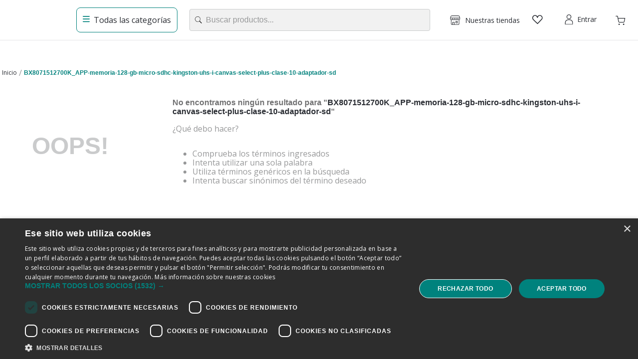

--- FILE ---
content_type: text/html; charset=utf-8
request_url: https://www.appinformatica.com/BX8071512700K_APP-memoria-128-gb-micro-sdhc-kingston-uhs-i-canvas-select-plus-clase-10-adaptador-sd
body_size: 122907
content:

<!DOCTYPE html>
  <html lang="es-ES">
  <head>
    <meta name="viewport" content="width=device-width, initial-scale=1">
    <meta name="generator" content="vtex.render-server@8.179.0">
    <meta charset='utf-8'>
    

    

<link rel="stylesheet" type="text/css" href="https://appinformatica.vtexassets.com/_v/public/assets/v1/bundle/css/asset.min.css?v=3&files=theme,ticnova.appinformatica-store@0.6.88$style.common,ticnova.appinformatica-store@0.6.88$style.small,ticnova.appinformatica-store@0.6.88$style.notsmall,ticnova.appinformatica-store@0.6.88$style.large,ticnova.appinformatica-store@0.6.88$style.xlarge&files=fonts,989db2448f309bfdd99b513f37c84b8f5794d2b5&files=npm,animate.css@3.7.0/animate.min.css&files=react~vtex.render-runtime@8.136.1,common&files=react~vtex.store-components@3.178.5,Container,DiscountBadge,3,SKUSelector&files=react~vtex.styleguide@9.146.16,0,Spinner,1,Tooltip,15,27,NumericStepper&files=react~vtex.search-result@3.143.1,1,NotFoundLayout,9,12,OrderByFlexible&files=react~ticnova.commons-components@0.15.48,Container,ISBrandsFilter,CountDownCollection,MoreInfoModal,0,RefurbishedProduct,1,ShippingEstimate,EnergyCertification&files=react~ticnova.sanity-vtex-client@1.11.21,1,TopBar,CampaignBanner,Logo&files=react~vtex.admin-pages@4.59.0,HighlightOverlay&files=react~ticnova.quick-view@0.1.8,QuickViewObserver,QuickViewContent&files=react~ticnova.popup-custom@0.0.1,PopupCustom&files=react~vtex.rich-text@0.16.1,index&files=react~vtex.flex-layout@0.21.5,0&files=react~ticnova.megamenu@1.0.7,2,Bar&files=react~ticnova.fast-intelligent-search@1.3.6,Search&files=react~vtex.login@2.69.1,1&files=react~ticnova.minicart@2.67.9,Minicart&files=react~vtex.shipping-option-components@1.11.0,3&files=react~vtex.search@2.18.8,Suggestions&files=react~ticnova.modal-layout@0.14.2,0,ModalHeader&files=react~ticnova.store-locator@1.3.57,List&files=react~vtex.product-summary@2.91.1,ProductSummaryImage,ProductSummaryPrice,ProductSummaryBuyButton&files=react~ticnova.sequra-promotions@0.4.13,PromotionPLP,Promotion&files=react~vtex.wish-list@1.18.2,AddProductBtn&files=react~ticnova.product-customizer@2.15.12,CustomizerAddToCart,ProductAssemblyOptionInputValues&files=react~ticnova.computer-configurator@1.5.21,Index&files=overrides,vtex.product-list@0.37.5$overrides,ticnova.product-list@0.37.13$overrides,ticnova.minicart@2.67.9$overrides,vtex.minicart@2.68.0$overrides,vtex.checkout-container@0.8.0$overrides,vtex.checkout-cart@0.35.3$overrides,ticnova.appinformatica-store@0.6.88$overrides,ticnova.appinformatica-store@0.6.88$fonts,ticnova.store-blocks@5.2.30$overrides&workspace=master"  id="styles_bundled"  crossorigin onerror="this.onerror=null;handleCSSFallback()"/>
<noscript id="styles_overrides"></noscript>


<template id="stylesFallback">
  

<link rel="stylesheet" type="text/css" href="https://appinformatica.vtexassets.com/_v/public/vtex.styles-graphql/v1/style/ticnova.appinformatica-store@0.6.88$style.common.min.css?v=1&workspace=master"  id="style_link_common" class="style_link" crossorigin />
<link rel="stylesheet" type="text/css" href="https://appinformatica.vtexassets.com/_v/public/vtex.styles-graphql/v1/style/ticnova.appinformatica-store@0.6.88$style.small.min.css?v=1&workspace=master" media="screen and (min-width: 20em)" id="style_link_small" class="style_link" crossorigin />
<link rel="stylesheet" type="text/css" href="https://appinformatica.vtexassets.com/_v/public/vtex.styles-graphql/v1/style/ticnova.appinformatica-store@0.6.88$style.notsmall.min.css?v=1&workspace=master" media="screen and (min-width: 40em)" id="style_link_notsmall" class="style_link" crossorigin />
<link rel="stylesheet" type="text/css" href="https://appinformatica.vtexassets.com/_v/public/vtex.styles-graphql/v1/style/ticnova.appinformatica-store@0.6.88$style.large.min.css?v=1&workspace=master" media="screen and (min-width: 64em)" id="style_link_large" class="style_link" crossorigin />
<link rel="stylesheet" type="text/css" href="https://appinformatica.vtexassets.com/_v/public/vtex.styles-graphql/v1/style/ticnova.appinformatica-store@0.6.88$style.xlarge.min.css?v=1&workspace=master" media="screen and (min-width: 80em)" id="style_link_xlarge" class="style_link" crossorigin />
<link rel="stylesheet" type="text/css" href="https://appinformatica.vtexassets.com/_v/public/vtex.styles-graphql/v1/fonts/989db2448f309bfdd99b513f37c84b8f5794d2b5?v=1&workspace=master"  id="fonts_link"  crossorigin />
<link rel="preload" type="text/css" href="https://appinformatica.vtexassets.com/_v/public/assets/v1/npm/animate.css@3.7.0/animate.min.css?workspace=master"    crossorigin  as="style" onload="this.onload=null;this.rel='stylesheet'" />
<noscript><link rel="stylesheet" type="text/css" href="https://appinformatica.vtexassets.com/_v/public/assets/v1/npm/animate.css@3.7.0/animate.min.css?workspace=master"    crossorigin /></noscript>
<link rel="stylesheet" type="text/css" href="https://appinformatica.vtexassets.com/_v/public/assets/v1/published/vtex.render-runtime@8.136.1/public/react/common.min.css?workspace=master"    crossorigin />
<link rel="stylesheet" type="text/css" href="https://appinformatica.vtexassets.com/_v/public/assets/v1/published/vtex.store-components@3.178.5/public/react/Container.min.css?workspace=master"    crossorigin />
<link rel="stylesheet" type="text/css" href="https://appinformatica.vtexassets.com/_v/public/assets/v1/published/vtex.styleguide@9.146.16/public/react/0.min.css?workspace=master"    crossorigin />
<link rel="stylesheet" type="text/css" href="https://appinformatica.vtexassets.com/_v/public/assets/v1/published/vtex.styleguide@9.146.16/public/react/Spinner.min.css?workspace=master"    crossorigin />
<link rel="stylesheet" type="text/css" href="https://appinformatica.vtexassets.com/_v/public/assets/v1/published/vtex.search-result@3.143.1/public/react/1.min.css?workspace=master"    crossorigin />
<link rel="stylesheet" type="text/css" href="https://appinformatica.vtexassets.com/_v/public/assets/v1/published/ticnova.commons-components@0.15.48/public/react/Container.min.css?workspace=master"    crossorigin />
<link rel="stylesheet" type="text/css" href="https://appinformatica.vtexassets.com/_v/public/assets/v1/published/ticnova.sanity-vtex-client@1.11.21/public/react/1.min.css?workspace=master"    crossorigin />
<link rel="stylesheet" type="text/css" href="https://appinformatica.vtexassets.com/_v/public/assets/v1/published/vtex.admin-pages@4.59.0/public/react/HighlightOverlay.min.css?workspace=master"    crossorigin />
<link rel="stylesheet" type="text/css" href="https://appinformatica.vtexassets.com/_v/public/assets/v1/published/vtex.search-result@3.143.1/public/react/NotFoundLayout.min.css?workspace=master"    crossorigin />
<link rel="stylesheet" type="text/css" href="https://appinformatica.vtexassets.com/_v/public/assets/v1/published/ticnova.quick-view@0.1.8/public/react/QuickViewObserver.min.css?workspace=master"    crossorigin />
<link rel="stylesheet" type="text/css" href="https://appinformatica.vtexassets.com/_v/public/assets/v1/published/ticnova.popup-custom@0.0.1/public/react/PopupCustom.min.css?workspace=master"    crossorigin />
<link rel="stylesheet" type="text/css" href="https://appinformatica.vtexassets.com/_v/public/assets/v1/published/vtex.rich-text@0.16.1/public/react/index.min.css?workspace=master"    crossorigin />
<link rel="stylesheet" type="text/css" href="https://appinformatica.vtexassets.com/_v/public/assets/v1/published/vtex.flex-layout@0.21.5/public/react/0.min.css?workspace=master"    crossorigin />
<link rel="stylesheet" type="text/css" href="https://appinformatica.vtexassets.com/_v/public/assets/v1/published/ticnova.quick-view@0.1.8/public/react/QuickViewContent.min.css?workspace=master"    crossorigin />
<link rel="stylesheet" type="text/css" href="https://appinformatica.vtexassets.com/_v/public/assets/v1/published/ticnova.sanity-vtex-client@1.11.21/public/react/TopBar.min.css?workspace=master"    crossorigin />
<link rel="stylesheet" type="text/css" href="https://appinformatica.vtexassets.com/_v/public/assets/v1/published/ticnova.sanity-vtex-client@1.11.21/public/react/CampaignBanner.min.css?workspace=master"    crossorigin />
<link rel="stylesheet" type="text/css" href="https://appinformatica.vtexassets.com/_v/public/assets/v1/published/ticnova.megamenu@1.0.7/public/react/2.min.css?workspace=master"    crossorigin />
<link rel="stylesheet" type="text/css" href="https://appinformatica.vtexassets.com/_v/public/assets/v1/published/ticnova.megamenu@1.0.7/public/react/Bar.min.css?workspace=master"    crossorigin />
<link rel="stylesheet" type="text/css" href="https://appinformatica.vtexassets.com/_v/public/assets/v1/published/ticnova.sanity-vtex-client@1.11.21/public/react/Logo.min.css?workspace=master"    crossorigin />
<link rel="stylesheet" type="text/css" href="https://appinformatica.vtexassets.com/_v/public/assets/v1/published/ticnova.fast-intelligent-search@1.3.6/public/react/Search.min.css?workspace=master"    crossorigin />
<link rel="stylesheet" type="text/css" href="https://appinformatica.vtexassets.com/_v/public/assets/v1/published/vtex.styleguide@9.146.16/public/react/1.min.css?workspace=master"    crossorigin />
<link rel="stylesheet" type="text/css" href="https://appinformatica.vtexassets.com/_v/public/assets/v1/published/vtex.login@2.69.1/public/react/1.min.css?workspace=master"    crossorigin />
<link rel="stylesheet" type="text/css" href="https://appinformatica.vtexassets.com/_v/public/assets/v1/published/ticnova.minicart@2.67.9/public/react/Minicart.min.css?workspace=master"    crossorigin />
<link rel="stylesheet" type="text/css" href="https://appinformatica.vtexassets.com/_v/public/assets/v1/published/vtex.shipping-option-components@1.11.0/public/react/3.min.css?workspace=master"    crossorigin />
<link rel="stylesheet" type="text/css" href="https://appinformatica.vtexassets.com/_v/public/assets/v1/published/vtex.search-result@3.143.1/public/react/9.min.css?workspace=master"    crossorigin />
<link rel="stylesheet" type="text/css" href="https://appinformatica.vtexassets.com/_v/public/assets/v1/published/vtex.search@2.18.8/public/react/Suggestions.min.css?workspace=master"    crossorigin />
<link rel="stylesheet" type="text/css" href="https://appinformatica.vtexassets.com/_v/public/assets/v1/published/ticnova.commons-components@0.15.48/public/react/ISBrandsFilter.min.css?workspace=master"    crossorigin />
<link rel="stylesheet" type="text/css" href="https://appinformatica.vtexassets.com/_v/public/assets/v1/published/ticnova.modal-layout@0.14.2/public/react/0.min.css?workspace=master"    crossorigin />
<link rel="stylesheet" type="text/css" href="https://appinformatica.vtexassets.com/_v/public/assets/v1/published/vtex.search-result@3.143.1/public/react/12.min.css?workspace=master"    crossorigin />
<link rel="stylesheet" type="text/css" href="https://appinformatica.vtexassets.com/_v/public/assets/v1/published/ticnova.modal-layout@0.14.2/public/react/ModalHeader.min.css?workspace=master"    crossorigin />
<link rel="stylesheet" type="text/css" href="https://appinformatica.vtexassets.com/_v/public/assets/v1/published/vtex.search-result@3.143.1/public/react/OrderByFlexible.min.css?workspace=master"    crossorigin />
<link rel="stylesheet" type="text/css" href="https://appinformatica.vtexassets.com/_v/public/assets/v1/published/ticnova.store-locator@1.3.57/public/react/List.min.css?workspace=master"    crossorigin />
<link rel="stylesheet" type="text/css" href="https://appinformatica.vtexassets.com/_v/public/assets/v1/published/vtex.store-components@3.178.5/public/react/DiscountBadge.min.css?workspace=master"    crossorigin />
<link rel="stylesheet" type="text/css" href="https://appinformatica.vtexassets.com/_v/public/assets/v1/published/vtex.product-summary@2.91.1/public/react/ProductSummaryImage.min.css?workspace=master"    crossorigin />
<link rel="stylesheet" type="text/css" href="https://appinformatica.vtexassets.com/_v/public/assets/v1/published/vtex.store-components@3.178.5/public/react/3.min.css?workspace=master"    crossorigin />
<link rel="stylesheet" type="text/css" href="https://appinformatica.vtexassets.com/_v/public/assets/v1/published/vtex.product-summary@2.91.1/public/react/ProductSummaryPrice.min.css?workspace=master"    crossorigin />
<link rel="stylesheet" type="text/css" href="https://appinformatica.vtexassets.com/_v/public/assets/v1/published/vtex.styleguide@9.146.16/public/react/Tooltip.min.css?workspace=master"    crossorigin />
<link rel="stylesheet" type="text/css" href="https://appinformatica.vtexassets.com/_v/public/assets/v1/published/vtex.product-summary@2.91.1/public/react/ProductSummaryBuyButton.min.css?workspace=master"    crossorigin />
<link rel="stylesheet" type="text/css" href="https://appinformatica.vtexassets.com/_v/public/assets/v1/published/ticnova.commons-components@0.15.48/public/react/CountDownCollection.min.css?workspace=master"    crossorigin />
<link rel="stylesheet" type="text/css" href="https://appinformatica.vtexassets.com/_v/public/assets/v1/published/ticnova.commons-components@0.15.48/public/react/MoreInfoModal.min.css?workspace=master"    crossorigin />
<link rel="stylesheet" type="text/css" href="https://appinformatica.vtexassets.com/_v/public/assets/v1/published/ticnova.commons-components@0.15.48/public/react/0.min.css?workspace=master"    crossorigin />
<link rel="stylesheet" type="text/css" href="https://appinformatica.vtexassets.com/_v/public/assets/v1/published/ticnova.commons-components@0.15.48/public/react/RefurbishedProduct.min.css?workspace=master"    crossorigin />
<link rel="stylesheet" type="text/css" href="https://appinformatica.vtexassets.com/_v/public/assets/v1/published/ticnova.sequra-promotions@0.4.13/public/react/PromotionPLP.min.css?workspace=master"    crossorigin />
<link rel="stylesheet" type="text/css" href="https://appinformatica.vtexassets.com/_v/public/assets/v1/published/vtex.wish-list@1.18.2/public/react/AddProductBtn.min.css?workspace=master"    crossorigin />
<link rel="stylesheet" type="text/css" href="https://appinformatica.vtexassets.com/_v/public/assets/v1/published/vtex.styleguide@9.146.16/public/react/15.min.css?workspace=master"    crossorigin />
<link rel="stylesheet" type="text/css" href="https://appinformatica.vtexassets.com/_v/public/assets/v1/published/vtex.store-components@3.178.5/public/react/SKUSelector.min.css?workspace=master"    crossorigin />
<link rel="stylesheet" type="text/css" href="https://appinformatica.vtexassets.com/_v/public/assets/v1/published/ticnova.commons-components@0.15.48/public/react/1.min.css?workspace=master"    crossorigin />
<link rel="stylesheet" type="text/css" href="https://appinformatica.vtexassets.com/_v/public/assets/v1/published/ticnova.commons-components@0.15.48/public/react/ShippingEstimate.min.css?workspace=master"    crossorigin />
<link rel="stylesheet" type="text/css" href="https://appinformatica.vtexassets.com/_v/public/assets/v1/published/ticnova.product-customizer@2.15.12/public/react/CustomizerAddToCart.min.css?workspace=master"    crossorigin />
<link rel="stylesheet" type="text/css" href="https://appinformatica.vtexassets.com/_v/public/assets/v1/published/ticnova.sequra-promotions@0.4.13/public/react/Promotion.min.css?workspace=master"    crossorigin />
<link rel="stylesheet" type="text/css" href="https://appinformatica.vtexassets.com/_v/public/assets/v1/published/vtex.styleguide@9.146.16/public/react/27.min.css?workspace=master"    crossorigin />
<link rel="stylesheet" type="text/css" href="https://appinformatica.vtexassets.com/_v/public/assets/v1/published/vtex.styleguide@9.146.16/public/react/NumericStepper.min.css?workspace=master"    crossorigin />
<link rel="stylesheet" type="text/css" href="https://appinformatica.vtexassets.com/_v/public/assets/v1/published/ticnova.computer-configurator@1.5.21/public/react/Index.min.css?workspace=master"    crossorigin />
<link rel="stylesheet" type="text/css" href="https://appinformatica.vtexassets.com/_v/public/assets/v1/published/ticnova.commons-components@0.15.48/public/react/EnergyCertification.min.css?workspace=master"    crossorigin />
<link rel="stylesheet" type="text/css" href="https://appinformatica.vtexassets.com/_v/public/assets/v1/published/ticnova.product-customizer@2.15.12/public/react/ProductAssemblyOptionInputValues.min.css?workspace=master"    crossorigin />
<noscript id="styles_overrides"></noscript>

<link rel="stylesheet" type="text/css" href="https://appinformatica.vtexassets.com/_v/public/vtex.styles-graphql/v1/overrides/vtex.product-list@0.37.5$overrides.css?v=1&workspace=master"  id="override_link_0" class="override_link" crossorigin />
<link rel="stylesheet" type="text/css" href="https://appinformatica.vtexassets.com/_v/public/vtex.styles-graphql/v1/overrides/ticnova.product-list@0.37.13$overrides.css?v=1&workspace=master"  id="override_link_1" class="override_link" crossorigin />
<link rel="stylesheet" type="text/css" href="https://appinformatica.vtexassets.com/_v/public/vtex.styles-graphql/v1/overrides/ticnova.minicart@2.67.9$overrides.css?v=1&workspace=master"  id="override_link_2" class="override_link" crossorigin />
<link rel="stylesheet" type="text/css" href="https://appinformatica.vtexassets.com/_v/public/vtex.styles-graphql/v1/overrides/vtex.minicart@2.68.0$overrides.css?v=1&workspace=master"  id="override_link_3" class="override_link" crossorigin />
<link rel="stylesheet" type="text/css" href="https://appinformatica.vtexassets.com/_v/public/vtex.styles-graphql/v1/overrides/vtex.checkout-container@0.8.0$overrides.css?v=1&workspace=master"  id="override_link_4" class="override_link" crossorigin />
<link rel="stylesheet" type="text/css" href="https://appinformatica.vtexassets.com/_v/public/vtex.styles-graphql/v1/overrides/vtex.checkout-cart@0.35.3$overrides.css?v=1&workspace=master"  id="override_link_5" class="override_link" crossorigin />
<link rel="stylesheet" type="text/css" href="https://appinformatica.vtexassets.com/_v/public/vtex.styles-graphql/v1/overrides/ticnova.appinformatica-store@0.6.88$overrides.css?v=1&workspace=master"  id="override_link_6" class="override_link" crossorigin />
<link rel="stylesheet" type="text/css" href="https://appinformatica.vtexassets.com/_v/public/vtex.styles-graphql/v1/overrides/ticnova.appinformatica-store@0.6.88$fonts.css?v=1&workspace=master"  id="override_link_7" class="override_link" crossorigin />
<link rel="stylesheet" type="text/css" href="https://appinformatica.vtexassets.com/_v/public/vtex.styles-graphql/v1/overrides/ticnova.store-blocks@5.2.30$overrides.css?v=1&workspace=master"  id="override_link_8" class="override_link" crossorigin />

</template>
<script>
  function handleCSSFallback() {
    var fallbackTemplate = document.querySelector('template#stylesFallback');
    var fallbackContent = fallbackTemplate.content.cloneNode(true);
    document.head.appendChild(fallbackContent);
  }
</script>

    
    <!--pixel:start:vtex.google-tag-manager-->
<script >
  (function() {
    var gtmId = "GTM-T88L5749";
    var sendGA4EventsValue = "true"
    var sendGA4Events = sendGA4EventsValue == 'true'

    window.__gtm__ = {
      sendGA4Events
    }
    
    if (!gtmId) {
      console.error('Warning: No Google Tag Manager ID is defined. Please configure it in the apps admin.');
    } else {
      window.dataLayer = window.dataLayer || [];
      window.dataLayer.push({ 'gtm.blacklist': [] });
      // GTM script snippet. Taken from: https://developers.google.com/tag-manager/quickstart
      (function(w,d,s,l,i){w[l]=w[l]||[];w[l].push({'gtm.start':
      new Date().getTime(),event:'gtm.js'});var f=d.getElementsByTagName(s)[0],
      j=d.createElement(s),dl=l!='dataLayer'?'&l='+l:'';j.async=true;j.src=
      'https://www.googletagmanager.com/gtm.js?id='+i+dl;f.parentNode.insertBefore(j,f);
      })(window,document,'script','dataLayer',gtmId)
    }
  })()
</script>

<!--pixel:end:vtex.google-tag-manager-->
<!--pixel:start:vtex.google-search-console-->
<meta name="google-site-verification" content="58QSZrDedmXtH8-vOqsSCoHbhQWTR73tpyEMQfVocaY" />

<!--pixel:end:vtex.google-search-console-->
<!--pixel:start:vtex.cookie-script-->
<script type="text/javascript" charset="UTF-8" src="//eu.cookie-script.com/s/e9c952b8d90bb95154fbd1a5b493d379.js"></script>

<!--pixel:end:vtex.cookie-script-->
<!--pixel:start:vtex.request-capture-->
<script >!function(e,t,c,n,r,a,i){a=e.vtexrca=e.vtexrca||function(){(a.q=a.q||[]).push(arguments)},a.l=+new Date,i=t.createElement(c),i.async=!0,i.src=n,r=t.getElementsByTagName(c)[0],r.parentNode.insertBefore(i,r)}(window,document,"script","https://io.vtex.com.br/rc/rc.js"),vtexrca("init")</script>
<script >!function(e,t,n,a,c,f,o){f=e.vtexaf=e.vtexaf||function(){(f.q=f.q||[]).push(arguments)},f.l=+new Date,o=t.createElement(n),o.async=!0,o.src=a,c=t.getElementsByTagName(n)[0],c.parentNode.insertBefore(o,c)}(window,document,"script","https://activity-flow.vtex.com/af/af.js")</script>

<!--pixel:end:vtex.request-capture-->
<!--pixel:start:vtex.viewed-products-->
<script ></script>

<!--pixel:end:vtex.viewed-products-->
<!--pixel:start:ticnova.sanity-vtex-client-->
<style>.mnh1{min-height:5rem}.mnh2{min-height:10rem}.mnh3{min-height:15rem}.mnh4{min-height:20rem}.mnh5{min-height:40rem}</style>
<!--pixel:end:ticnova.sanity-vtex-client-->
<!--pixel:start:ticnova.commons-components-->
<script type="text/javascript">!function(){for(var e="%5B%7B%22title%22%3A%22pcbox%22%2C%22account%22%3A%22pcbox%22%2C%22categories%22%3A%2259%2C207%2C210%2C245%2C246%2C256%22%7D%2C%7B%22title%22%3A%22beep%22%2C%22account%22%3A%22beep%22%2C%22categories%22%3A%22192%2C196%2C59%22%7D%2C%7B%22account%22%3A%22appinformatica%22%2C%22categories%22%3A%2259%2C207%2C210%2C245%2C246%2C256%22%7D%5D",e=decodeURIComponent(e),t=JSON.parse(e),s=0;s<t.length;s++)t[s].categories=t[s].categories.split(",");const o=JSON.stringify(t);sessionStorage.setItem("refurbishedProduct",o)}()</script>
<!--pixel:end:ticnova.commons-components-->


  <title data-react-helmet="true">BX8071512700K_APP-memoria-128-gb-micro-sdhc-kingston-uhs-i-canvas-select-plus-clase-10-adaptador-sd</title>
<meta data-react-helmet="true" name="viewport" content="width=device-width, initial-scale=1"/><meta data-react-helmet="true" name="description" content="Acceso a GPS. Tendrías mejor experiencia permitiendo acceso al GPS. Puedes habilitarlo en la sección Ajustes de tu dispositivo."/><meta data-react-helmet="true" name="copyright" content="Tiendas de APP informática online y Franquicias APP"/><meta data-react-helmet="true" name="author" content="Tiendas de APP informática online y Franquicias APP"/><meta data-react-helmet="true" name="country" content="ESP"/><meta data-react-helmet="true" name="language" content="es-ES"/><meta data-react-helmet="true" name="currency" content="EUR"/><meta data-react-helmet="true" name="storefront" content="store_framework"/><meta data-react-helmet="true" name="robots" content="noindex,follow"/><meta data-react-helmet="true" property="og:type" content="website"/><meta data-react-helmet="true" property="og:title" content="BX8071512700K_APP-memoria-128-gb-micro-sdhc-kingston-uhs-i-canvas-select-plus-clase-10-adaptador-sd"/><meta data-react-helmet="true" property="og:url" content="https://www.appinformatica.com/BX8071512700K_APP-memoria-128-gb-micro-sdhc-kingston-uhs-i-canvas-select-plus-clase-10-adaptador-sd?map=ft"/><meta data-react-helmet="true" property="og:description" content=""/>
<script data-react-helmet="true" src="https://www.google.com/recaptcha/enterprise.js?render=6LdV7CIpAAAAAPUrHXWlFArQ5hSiNQJk6Ja-vcYM&amp;hl=es-ES" async="true"></script><script data-react-helmet="true" >
            {
              const style = document.createElement('style')

              style.textContent = '.grecaptcha-badge {visibility: hidden; }'
              document.head.appendChild(style)
            }
          </script><script data-react-helmet="true" type="application/ld+json">{"@context":"https://schema.org","@type":"BreadcrumbList","itemListElement":[{"@type":"ListItem","position":1,"name":"BX8071512700K_APP-memoria-128-gb-micro-sdhc-kingston-uhs-i-canvas-select-plus-clase-10-adaptador-sd","item":"https://www.appinformatica.com/BX8071512700K_APP-memoria-128-gb-micro-sdhc-kingston-uhs-i-canvas-select-plus-clase-10-adaptador-sd?map=ft"}]}</script>
  
  
  <link data-react-helmet="true" href="https://appinformatica.vteximg.com.br/arquivos/appinformatica-favicon.ico" rel="icon"/><link data-react-helmet="true" rel="canonical" href="https://www.appinformatica.com/BX8071512700K_APP-memoria-128-gb-micro-sdhc-kingston-uhs-i-canvas-select-plus-clase-10-adaptador-sd?map=ft"/>
</head>
<body class="bg-base">
  <div id="styles_iconpack" style="display:none"><svg class="dn" height="0" version="1.1" width="0" xmlns="http://www.w3.org/2000/svg"><defs><g id="bnd-logo"><path d="M14.8018 2H2.8541C1.92768 2 1.33445 2.93596 1.76795 3.71405L2.96368 5.86466H0.796482C0.659276 5.8647 0.524407 5.89841 0.404937 5.96253C0.285467 6.02665 0.185446 6.119 0.114562 6.23064C0.0436777 6.34228 0.0043325 6.46943 0.000337815 6.59976C-0.00365688 6.73009 0.0278339 6.8592 0.0917605 6.97457L3.93578 13.8888C4.00355 14.0104 4.10491 14.1121 4.22896 14.1831C4.35301 14.254 4.49507 14.2915 4.63987 14.2915C4.78466 14.2915 4.92672 14.254 5.05077 14.1831C5.17483 14.1121 5.27618 14.0104 5.34395 13.8888L6.38793 12.0211L7.69771 14.3775C8.15868 15.2063 9.40744 15.2078 9.87001 14.38L15.8585 3.67064C16.2818 2.91319 15.7043 2 14.8018 2ZM9.43491 6.57566L6.85274 11.1944C6.80761 11.2753 6.74016 11.3429 6.65762 11.3901C6.57508 11.4373 6.48058 11.4622 6.38426 11.4622C6.28794 11.4622 6.19344 11.4373 6.1109 11.3901C6.02836 11.3429 5.96091 11.2753 5.91578 11.1944L3.35853 6.59509C3.31587 6.51831 3.29482 6.43236 3.2974 6.34558C3.29998 6.25879 3.3261 6.17411 3.37325 6.09974C3.4204 6.02538 3.48696 5.96385 3.56649 5.92112C3.64601 5.87839 3.73581 5.85591 3.82717 5.85585H8.97937C9.06831 5.85591 9.15572 5.87782 9.23312 5.91945C9.31052 5.96108 9.37529 6.02102 9.42113 6.09345C9.46697 6.16588 9.49232 6.24834 9.49474 6.33283C9.49716 6.41732 9.47655 6.50097 9.43491 6.57566Z" fill="currentColor"/><path d="M14.8018 2H2.8541C1.92768 2 1.33445 2.93596 1.76795 3.71405L2.96368 5.86466H0.796482C0.659276 5.8647 0.524407 5.89841 0.404937 5.96253C0.285467 6.02665 0.185446 6.119 0.114562 6.23064C0.0436777 6.34228 0.0043325 6.46943 0.000337815 6.59976C-0.00365688 6.73009 0.0278339 6.8592 0.0917605 6.97457L3.93578 13.8888C4.00355 14.0104 4.10491 14.1121 4.22896 14.1831C4.35301 14.254 4.49507 14.2915 4.63987 14.2915C4.78466 14.2915 4.92672 14.254 5.05077 14.1831C5.17483 14.1121 5.27618 14.0104 5.34395 13.8888L6.38793 12.0211L7.69771 14.3775C8.15868 15.2063 9.40744 15.2078 9.87001 14.38L15.8585 3.67064C16.2818 2.91319 15.7043 2 14.8018 2ZM9.43491 6.57566L6.85274 11.1944C6.80761 11.2753 6.74016 11.3429 6.65762 11.3901C6.57508 11.4373 6.48058 11.4622 6.38426 11.4622C6.28794 11.4622 6.19344 11.4373 6.1109 11.3901C6.02836 11.3429 5.96091 11.2753 5.91578 11.1944L3.35853 6.59509C3.31587 6.51831 3.29482 6.43236 3.2974 6.34558C3.29998 6.25879 3.3261 6.17411 3.37325 6.09974C3.4204 6.02538 3.48696 5.96385 3.56649 5.92112C3.64601 5.87839 3.73581 5.85591 3.82717 5.85585H8.97937C9.06831 5.85591 9.15572 5.87782 9.23312 5.91945C9.31052 5.96108 9.37529 6.02102 9.42113 6.09345C9.46697 6.16588 9.49232 6.24834 9.49474 6.33283C9.49716 6.41732 9.47655 6.50097 9.43491 6.57566Z" fill="currentColor"/></g><g id="hpa-arrow-from-bottom"><path d="M7.00001 3.4V12H9.00001V3.4L13 7.4L14.4 6L8.70001 0.3C8.30001 -0.1 7.70001 -0.1 7.30001 0.3L1.60001 6L3.00001 7.4L7.00001 3.4Z" fill="currentColor"/><path d="M15 14H1V16H15V14Z" fill="currentColor"/></g><g id="hpa-arrow-to-bottom"><path d="M8.00001 12C8.30001 12 8.50001 11.9 8.70001 11.7L14.4 6L13 4.6L9.00001 8.6V0H7.00001V8.6L3.00001 4.6L1.60001 6L7.30001 11.7C7.50001 11.9 7.70001 12 8.00001 12Z" fill="currentColor"/><path d="M15 14H1V16H15V14Z" fill="currentColor"/></g><g id="hpa-arrow-back"><path d="M5.5 15.5002C5.75781 15.5002 5.92969 15.4169 6.10156 15.2502L11 10.5002L9.79687 9.33356L6.35938 12.6669L6.35938 0H4.64063L4.64062 12.6669L1.20312 9.33356L0 10.5002L4.89844 15.2502C5.07031 15.4169 5.24219 15.5002 5.5 15.5002Z" transform="translate(16.0002) rotate(90)" fill="currentColor"/></g><g id="hpa-calendar"><path d="M5.66667 7.2H4.11111V8.8H5.66667V7.2ZM8.77778 7.2H7.22222V8.8H8.77778V7.2ZM11.8889 7.2H10.3333V8.8H11.8889V7.2ZM13.4444 1.6H12.6667V0H11.1111V1.6H4.88889V0H3.33333V1.6H2.55556C1.69222 1.6 1.00778 2.32 1.00778 3.2L1 14.4C1 15.28 1.69222 16 2.55556 16H13.4444C14.3 16 15 15.28 15 14.4V3.2C15 2.32 14.3 1.6 13.4444 1.6ZM13.4444 14.4H2.55556V5.6H13.4444V14.4Z" fill="currentColor"/></g><g id="hpa-cart"><path d="M15.0503 3.0002H4.92647C4.81221 3.00072 4.7012 2.96234 4.6118 2.89142C4.52239 2.8205 4.45996 2.72129 4.43483 2.6102L4.01342 0.800203C3.96651 0.570928 3.84041 0.365306 3.65708 0.219131C3.47375 0.0729566 3.24479 -0.00451449 3.01006 0.000203439H0.501677C0.368624 0.000203439 0.241021 0.0528819 0.146938 0.14665C0.0528551 0.240418 0 0.367595 0 0.500203L0 1.5002C0 1.63281 0.0528551 1.75999 0.146938 1.85376C0.241021 1.94753 0.368624 2.0002 0.501677 2.0002H1.80604C1.92077 1.9978 2.03274 2.03548 2.12253 2.10671C2.21232 2.17794 2.27429 2.27823 2.29768 2.3902L4.01342 10.2002C4.06032 10.4295 4.18642 10.6351 4.36975 10.7813C4.55308 10.9274 4.78204 11.0049 5.01677 11.0002H13.0436C13.2478 10.9891 13.4436 10.9161 13.605 10.791C13.7664 10.6659 13.8856 10.4947 13.9466 10.3002L15.9533 4.3002C15.9995 4.15468 16.0116 4.00057 15.9888 3.84965C15.9659 3.69874 15.9088 3.55504 15.8216 3.42956C15.7344 3.30408 15.6196 3.20015 15.4859 3.12573C15.3522 3.0513 15.2032 3.00837 15.0503 3.0002Z" fill="currentColor"/><path d="M5.02682 16.0002C6.13509 16.0002 7.03353 15.1048 7.03353 14.0002C7.03353 12.8956 6.13509 12.0002 5.02682 12.0002C3.91855 12.0002 3.02011 12.8956 3.02011 14.0002C3.02011 15.1048 3.91855 16.0002 5.02682 16.0002Z" fill="currentColor"/><path d="M13.0737 16.0002C14.182 16.0002 15.0804 15.1048 15.0804 14.0002C15.0804 12.8956 14.182 12.0002 13.0737 12.0002C11.9655 12.0002 11.067 12.8956 11.067 14.0002C11.067 15.1048 11.9655 16.0002 13.0737 16.0002Z" fill="currentColor"/></g><g id="hpa-delete"><path d="M7 7H5V13H7V7Z" fill="currentColor"/><path d="M11 7H9V13H11V7Z" fill="currentColor"/><path d="M12 1C12 0.4 11.6 0 11 0H5C4.4 0 4 0.4 4 1V3H0V5H1V15C1 15.6 1.4 16 2 16H14C14.6 16 15 15.6 15 15V5H16V3H12V1ZM6 2H10V3H6V2ZM13 5V14H3V5H13Z" fill="currentColor"/></g><g id="mpa-play"><path d="M3.5241 0.937906C2.85783 0.527894 2 1.00724 2 1.78956V14.2104C2 14.9928 2.85783 15.4721 3.5241 15.0621L13.6161 8.85166C14.2506 8.46117 14.2506 7.53883 13.6161 7.14834L3.5241 0.937906Z" fill="currentColor"/></g><g id="mpa-pause"><rect width="6" height="16" fill="currentColor"/><rect x="10" width="6" height="16" fill="currentColor"/></g><g id="sti-volume-on"><path d="M0 5.2634V10.7366H3.55556L8 15.2976V0.702394L3.55556 5.2634H0ZM12 8C12 6.3854 11.0933 4.99886 9.77778 4.32383V11.667C11.0933 11.0011 12 9.6146 12 8ZM9.77778 0V1.87913C12.3467 2.66363 14.2222 5.10832 14.2222 8C14.2222 10.8917 12.3467 13.3364 9.77778 14.1209V16C13.3422 15.1699 16 11.9042 16 8C16 4.09578 13.3422 0.830103 9.77778 0V0Z" fill="currentColor"/></g><g id="sti-volume-off"><path d="M12 8C12 6.42667 11.0933 5.07556 9.77778 4.41778V6.38222L11.9556 8.56C11.9822 8.38222 12 8.19556 12 8V8ZM14.2222 8C14.2222 8.83556 14.0444 9.61778 13.7422 10.3467L15.0844 11.6889C15.6711 10.5867 16 9.33333 16 8C16 4.19556 13.3422 1.01333 9.77778 0.204444V2.03556C12.3467 2.8 14.2222 5.18222 14.2222 8ZM1.12889 0L0 1.12889L4.20444 5.33333H0V10.6667H3.55556L8 15.1111V9.12889L11.7778 12.9067C11.1822 13.3689 10.5156 13.7333 9.77778 13.9556V15.7867C11.0044 15.5111 12.1156 14.9422 13.0578 14.1778L14.8711 16L16 14.8711L8 6.87111L1.12889 0ZM8 0.888889L6.14222 2.74667L8 4.60444V0.888889Z" fill="currentColor"/></g><g id="hpa-profile"><path d="M7.99 8C10.1964 8 11.985 6.20914 11.985 4C11.985 1.79086 10.1964 0 7.99 0C5.78362 0 3.995 1.79086 3.995 4C3.995 6.20914 5.78362 8 7.99 8Z" fill="currentColor"/><path d="M14.8215 11.38C15.1694 11.5401 15.4641 11.7969 15.6704 12.12C15.8791 12.442 15.9933 12.8162 16 13.2V15.49V16H15.4906H0.509363H0V15.49V13.2C0.000731876 12.8181 0.107964 12.4441 0.309613 12.12C0.515896 11.7969 0.810577 11.5401 1.15855 11.38C3.31243 10.4409 5.64096 9.97049 7.99001 9.99999C10.3391 9.97049 12.6676 10.4409 14.8215 11.38Z" fill="currentColor"/></g><g id="hpa-save"><path d="M11.7 0.3C11.5 0.1 11.3 0 11 0H10V3C10 3.6 9.6 4 9 4H4C3.4 4 3 3.6 3 3V0H1C0.4 0 0 0.4 0 1V15C0 15.6 0.4 16 1 16H15C15.6 16 16 15.6 16 15V5C16 4.7 15.9 4.5 15.7 4.3L11.7 0.3ZM13 14H3V11C3 10.4 3.4 10 4 10H12C12.6 10 13 10.4 13 11V14Z" fill="currentColor"/><path d="M9 0H7V3H9V0Z" fill="currentColor"/></g><g id="hpa-search"><path d="M15.707 13.293L13 10.586C13.63 9.536 14 8.311 14 7C14 3.14 10.859 0 7 0C3.141 0 0 3.14 0 7C0 10.86 3.141 14 7 14C8.312 14 9.536 13.631 10.586 13L13.293 15.707C13.488 15.902 13.744 16 14 16C14.256 16 14.512 15.902 14.707 15.707L15.707 14.707C16.098 14.316 16.098 13.684 15.707 13.293ZM7 12C4.239 12 2 9.761 2 7C2 4.239 4.239 2 7 2C9.761 2 12 4.239 12 7C12 9.761 9.761 12 7 12Z" fill="currentColor"/></g><g id="hpa-hamburguer-menu"><path fill="currentColor" d="M15,7H1C0.4,7,0,7.4,0,8s0.4,1,1,1h14c0.6,0,1-0.4,1-1S15.6,7,15,7z"/><path fill="currentColor" d="M15,1H1C0.4,1,0,1.4,0,2s0.4,1,1,1h14c0.6,0,1-0.4,1-1S15.6,1,15,1z"/><path fill="currentColor" d="M15,13H1c-0.6,0-1,0.4-1,1s0.4,1,1,1h14c0.6,0,1-0.4,1-1S15.6,13,15,13z"/></g><g id="hpa-location-marker"><path d="M19.9655 10.4828C19.9655 16.3448 10.4828 26 10.4828 26C10.4828 26 1 16.431 1 10.4828C1 4.44828 5.91379 1 10.4828 1C15.0517 1 19.9655 4.53448 19.9655 10.4828Z" stroke="currentColor" stroke-width="2" stroke-miterlimit="10" stroke-linecap="round" stroke-linejoin="round"/><path d="M10.4827 13.069C11.911 13.069 13.0689 11.9111 13.0689 10.4828C13.0689 9.05443 11.911 7.89655 10.4827 7.89655C9.05437 7.89655 7.89648 9.05443 7.89648 10.4828C7.89648 11.9111 9.05437 13.069 10.4827 13.069Z" stroke="currentColor" stroke-width="2" stroke-miterlimit="10" stroke-linecap="round" stroke-linejoin="round"/></g><g id="hpa-telemarketing"><path d="M14 10V7C14 3.68629 11.3137 1 8 1V1C4.68629 1 2 3.68629 2 7V10" stroke="currentColor" stroke-width="1.5"/><path d="M14 10V10C14 12.2091 12.2091 14 10 14H8" stroke="currentColor" stroke-width="1.5"/><rect y="7" width="3" height="5" rx="1" fill="currentColor"/><rect x="11" y="12" width="4" height="5" rx="2" transform="rotate(90 11 12)" fill="currentColor"/><rect x="13" y="7" width="3" height="5" rx="1" fill="currentColor"/></g><g id="mpa-globe"><path d="M8,0C3.6,0,0,3.6,0,8s3.6,8,8,8s8-3.6,8-8S12.4,0,8,0z M13.9,7H12c-0.1-1.5-0.4-2.9-0.8-4.1 C12.6,3.8,13.6,5.3,13.9,7z M8,14c-0.6,0-1.8-1.9-2-5H10C9.8,12.1,8.6,14,8,14z M6,7c0.2-3.1,1.3-5,2-5s1.8,1.9,2,5H6z M4.9,2.9 C4.4,4.1,4.1,5.5,4,7H2.1C2.4,5.3,3.4,3.8,4.9,2.9z M2.1,9H4c0.1,1.5,0.4,2.9,0.8,4.1C3.4,12.2,2.4,10.7,2.1,9z M11.1,13.1 c0.5-1.2,0.7-2.6,0.8-4.1h1.9C13.6,10.7,12.6,12.2,11.1,13.1z" fill="currentColor"/></g><g id="mpa-filter-settings"><path d="M4 5V1" stroke="#4F4F4F" stroke-miterlimit="10" stroke-linecap="round" stroke-linejoin="round"/><path d="M4 16V14" stroke="#4F4F4F" stroke-miterlimit="10" stroke-linecap="round" stroke-linejoin="round"/><path d="M13 12V16" stroke="#4F4F4F" stroke-miterlimit="10" stroke-linecap="round" stroke-linejoin="round"/><path d="M13 1V3" stroke="#4F4F4F" stroke-miterlimit="10" stroke-linecap="round" stroke-linejoin="round"/><path d="M4 14C5.65685 14 7 12.6569 7 11C7 9.34315 5.65685 8 4 8C2.34315 8 1 9.34315 1 11C1 12.6569 2.34315 14 4 14Z" stroke="#4F4F4F" stroke-miterlimit="10" stroke-linecap="round" stroke-linejoin="round"/><path d="M13 9C14.6569 9 16 7.65685 16 6C16 4.34315 14.6569 3 13 3C11.3431 3 10 4.34315 10 6C10 7.65685 11.3431 9 13 9Z" stroke="#4F4F4F" stroke-miterlimit="10" stroke-linecap="round" stroke-linejoin="round"/></g><g id="mpa-single-item"><path d="M10.2857 0H1.71429C0.685714 0 0 0.685714 0 1.71429V10.2857C0 11.3143 0.685714 12 1.71429 12H10.2857C11.3143 12 12 11.3143 12 10.2857V1.71429C12 0.685714 11.3143 0 10.2857 0Z" fill="currentColor"/><rect y="14" width="12" height="2" rx="1" fill="currentColor"/></g><g id="mpa-gallery"><path d="M6 0H1C0.4 0 0 0.4 0 1V6C0 6.6 0.4 7 1 7H6C6.6 7 7 6.6 7 6V1C7 0.4 6.6 0 6 0Z" fill="currentColor"/><path d="M15 0H10C9.4 0 9 0.4 9 1V6C9 6.6 9.4 7 10 7H15C15.6 7 16 6.6 16 6V1C16 0.4 15.6 0 15 0Z" fill="currentColor"/><path d="M6 9H1C0.4 9 0 9.4 0 10V15C0 15.6 0.4 16 1 16H6C6.6 16 7 15.6 7 15V10C7 9.4 6.6 9 6 9Z" fill="currentColor"/><path d="M15 9H10C9.4 9 9 9.4 9 10V15C9 15.6 9.4 16 10 16H15C15.6 16 16 15.6 16 15V10C16 9.4 15.6 9 15 9Z" fill="currentColor"/></g><g id="mpa-list-items"><path d="M6 0H1C0.4 0 0 0.4 0 1V6C0 6.6 0.4 7 1 7H6C6.6 7 7 6.6 7 6V1C7 0.4 6.6 0 6 0Z" fill="currentColor"/><rect x="9" width="7" height="3" rx="1" fill="currentColor"/><rect x="9" y="4" width="4" height="3" rx="1" fill="currentColor"/><rect x="9" y="9" width="7" height="3" rx="1" fill="currentColor"/><rect x="9" y="13" width="4" height="3" rx="1" fill="currentColor"/><path d="M6 9H1C0.4 9 0 9.4 0 10V15C0 15.6 0.4 16 1 16H6C6.6 16 7 15.6 7 15V10C7 9.4 6.6 9 6 9Z" fill="currentColor"/></g><g id="mpa-heart"><path d="M14.682 2.31811C14.2647 1.89959 13.7687 1.56769 13.2226 1.3415C12.6765 1.11531 12.0911 0.99929 11.5 1.00011C10.8245 0.995238 10.157 1.14681 9.54975 1.44295C8.94255 1.73909 8.41213 2.17178 8.00004 2.70711C7.58764 2.17212 7.05716 1.73969 6.45002 1.44358C5.84289 1.14747 5.17552 0.995697 4.50004 1.00011C3.61002 1.00011 2.73998 1.26402 1.99995 1.75849C1.25993 2.25295 0.683144 2.95576 0.342546 3.77803C0.00194874 4.60031 -0.0871663 5.50511 0.0864704 6.37803C0.260107 7.25095 0.688697 8.05278 1.31804 8.68211L8.00004 15.0001L14.682 8.68211C15.0999 8.26425 15.4314 7.76817 15.6575 7.2222C15.8837 6.67623 16.0001 6.09107 16.0001 5.50011C16.0001 4.90916 15.8837 4.32399 15.6575 3.77803C15.4314 3.23206 15.0999 2.73598 14.682 2.31811V2.31811ZM13.282 7.25111L8.00004 12.2471L2.71504 7.24711C2.37145 6.8954 2.1392 6.45018 2.04734 5.96715C1.95549 5.48412 2.00811 4.98473 2.19862 4.53145C2.38913 4.07817 2.70908 3.69113 3.11843 3.41876C3.52778 3.14638 4.00835 3.00076 4.50004 3.00011C5.93704 3.00011 6.81204 3.68111 8.00004 5.62511C9.18704 3.68111 10.062 3.00011 11.5 3.00011C11.9925 2.99999 12.4741 3.14534 12.8843 3.41791C13.2945 3.69048 13.615 4.07814 13.8057 4.53223C13.9964 4.98632 14.0487 5.48661 13.956 5.97031C13.8634 6.45402 13.63 6.89959 13.285 7.25111H13.282Z" fill="currentColor"/></g><g id="mpa-clone--outline"><path d="M5.20004 5.2L5.20004 3C5.20004 1.89543 6.09547 0.999997 7.20004 0.999997H13C14.1046 0.999997 15 1.89543 15 3V8.80001C15 9.90457 14.1046 10.8 13 10.8H10.8" stroke="currentColor" stroke-width="2" stroke-miterlimit="10" stroke-linecap="square"/><path d="M1 7.19999L1 13C1 14.1046 1.89543 15 3 15H8.79997C9.90454 15 10.8 14.1046 10.8 13V7.19999C10.8 6.09542 9.90454 5.19999 8.79997 5.19999H3C1.89543 5.19999 1 6.09542 1 7.19999Z" stroke="currentColor" stroke-width="2" stroke-miterlimit="10" stroke-linecap="square"/></g><g id="mpa-clone--filled"><path d="M6.07501 4.925L6.07501 2.175C6.07501 1.62271 6.52273 1.175 7.07501 1.175H13.825C14.3773 1.175 14.825 1.62271 14.825 2.175V8.925C14.825 9.47729 14.3773 9.925 13.825 9.925H11.075" fill="currentColor"/><path d="M6.07501 4.925L6.07501 2.175C6.07501 1.62271 6.52273 1.175 7.07501 1.175H13.825C14.3773 1.175 14.825 1.62271 14.825 2.175V8.925C14.825 9.47729 14.3773 9.925 13.825 9.925H11.075" stroke="currentColor" stroke-width="2" stroke-miterlimit="10" stroke-linecap="square"/><path d="M1 6.49999L1 13C1 14.1046 1.89543 15 3 15H9.49997C10.6045 15 11.5 14.1046 11.5 13V6.49999C11.5 5.39542 10.6045 4.49999 9.49997 4.49999H3C1.89543 4.49999 1 5.39542 1 6.49999Z" fill="currentColor" stroke="white" stroke-width="2" stroke-miterlimit="10" stroke-linecap="square"/></g><g id="mpa-edit--outline"><path d="M11.7 0.3C11.3 -0.1 10.7 -0.1 10.3 0.3L0.3 10.3C0.1 10.5 0 10.7 0 11V15C0 15.6 0.4 16 1 16H5C5.3 16 5.5 15.9 5.7 15.7L15.7 5.7C16.1 5.3 16.1 4.7 15.7 4.3L11.7 0.3ZM4.6 14H2V11.4L8 5.4L10.6 8L4.6 14ZM12 6.6L9.4 4L11 2.4L13.6 5L12 6.6Z" fill="currentColor"/></g><g id="mpa-bookmark--filled"><path d="M3.33333 0C2.05 0 1 0.9 1 2V16L8 13L15 16V2C15 0.9 13.95 0 12.6667 0H3.33333Z" fill="currentColor"/></g><g id="mpa-bookmark--outline"><path d="M13 2V13.3L8 11.9L3 13.3V2H13ZM13 0H3C1.9 0 1 0.9 1 2V16L8 14L15 16V2C15 0.9 14.1 0 13 0Z" fill="currentColor"/></g><g id="mpa-edit--filled"><path d="M8.1 3.5L0.3 11.3C0.1 11.5 0 11.7 0 12V15C0 15.6 0.4 16 1 16H4C4.3 16 4.5 15.9 4.7 15.7L12.5 7.9L8.1 3.5Z" fill="currentColor"/><path d="M15.7 3.3L12.7 0.3C12.3 -0.1 11.7 -0.1 11.3 0.3L9.5 2.1L13.9 6.5L15.7 4.7C16.1 4.3 16.1 3.7 15.7 3.3Z" fill="currentColor"/></g><g id="mpa-external-link--line"><path d="M14.3505 0H2.80412V3.29897H10.3918L0 13.6907L2.30928 16L12.701 5.60825V13.1959H16V1.64948C16 0.659794 15.3402 0 14.3505 0Z" fill="currentColor"/></g><g id="mpa-external-link--outline"><path d="M15 0H8V2H12.6L6.3 8.3L7.7 9.7L14 3.4V8H16V1C16 0.4 15.6 0 15 0Z" fill="currentColor"/><path d="M14 16H1C0.4 16 0 15.6 0 15V2C0 1.4 0.4 1 1 1H5V3H2V14H13V11H15V15C15 15.6 14.6 16 14 16Z" fill="currentColor"/></g><g id="mpa-eyesight--outline--off"><path d="M14.5744 5.66925L13.1504 7.09325C13.4284 7.44025 13.6564 7.75725 13.8194 8.00025C13.0594 9.13025 10.9694 11.8203 8.25838 11.9852L6.44337 13.8003C6.93937 13.9243 7.45737 14.0002 8.00037 14.0002C12.7074 14.0002 15.7444 8.71625 15.8714 8.49225C16.0424 8.18825 16.0434 7.81625 15.8724 7.51225C15.8254 7.42725 15.3724 6.63125 14.5744 5.66925Z" fill="currentColor"/><path d="M0.293375 15.7072C0.488375 15.9022 0.744375 16.0002 1.00038 16.0002C1.25638 16.0002 1.51238 15.9022 1.70738 15.7072L15.7074 1.70725C16.0984 1.31625 16.0984 0.68425 15.7074 0.29325C15.3164 -0.09775 14.6844 -0.09775 14.2934 0.29325L11.5484 3.03825C10.5154 2.43125 9.33138 2.00025 8.00037 2.00025C3.24537 2.00025 0.251375 7.28925 0.126375 7.51425C-0.0426249 7.81725 -0.0416249 8.18625 0.128375 8.48925C0.198375 8.61425 1.17238 10.2913 2.82138 11.7653L0.292375 14.2942C-0.0976249 14.6842 -0.0976249 15.3162 0.293375 15.7072ZM2.18138 7.99925C2.95837 6.83525 5.14637 4.00025 8.00037 4.00025C8.74237 4.00025 9.43738 4.20125 10.0784 4.50825L8.51237 6.07425C8.34838 6.02925 8.17838 6.00025 8.00037 6.00025C6.89537 6.00025 6.00038 6.89525 6.00038 8.00025C6.00038 8.17825 6.02938 8.34825 6.07438 8.51225L4.24038 10.3462C3.28538 9.51025 2.55938 8.56225 2.18138 7.99925Z" fill="currentColor"/></g><g id="mpa-eyesight--filled--off"><path d="M14.6 5.60001L6.39999 13.8C6.89999 13.9 7.49999 14 7.99999 14C11.6 14 14.4 10.9 15.6 9.10001C16.1 8.40001 16.1 7.50001 15.6 6.80001C15.4 6.50001 15 6.10001 14.6 5.60001Z" fill="currentColor"/><path d="M14.3 0.3L11.6 3C10.5 2.4 9.3 2 8 2C4.4 2 1.6 5.1 0.4 6.9C-0.1 7.6 -0.1 8.5 0.4 9.1C0.9 9.9 1.8 10.9 2.8 11.8L0.3 14.3C-0.1 14.7 -0.1 15.3 0.3 15.7C0.5 15.9 0.7 16 1 16C1.3 16 1.5 15.9 1.7 15.7L15.7 1.7C16.1 1.3 16.1 0.7 15.7 0.3C15.3 -0.1 14.7 -0.1 14.3 0.3ZM5.3 9.3C5.1 8.9 5 8.5 5 8C5 6.3 6.3 5 8 5C8.5 5 8.9 5.1 9.3 5.3L5.3 9.3Z" fill="currentColor"/></g><g id="mpa-eyesight--outline--on"><path d="M8.00013 14C12.7071 14 15.7441 8.716 15.8711 8.492C16.0421 8.188 16.0431 7.816 15.8721 7.512C15.7461 7.287 12.7311 2 8.00013 2C3.24513 2 0.251127 7.289 0.126127 7.514C-0.0428725 7.817 -0.0418725 8.186 0.128127 8.489C0.254128 8.713 3.26913 14 8.00013 14ZM8.00013 4C10.8391 4 13.0361 6.835 13.8181 8C13.0341 9.166 10.8371 12 8.00013 12C5.15913 12 2.96213 9.162 2.18113 7.999C2.95813 6.835 5.14613 4 8.00013 4Z" fill="currentColor"/><path d="M8 11C9.65685 11 11 9.65685 11 8C11 6.34315 9.65685 5 8 5C6.34315 5 5 6.34315 5 8C5 9.65685 6.34315 11 8 11Z" fill="currentColor"/></g><g id="mpa-eyesight--filled--on"><path d="M7.975 14C11.575 14 14.375 10.9 15.575 9.1C16.075 8.4 16.075 7.5 15.575 6.8C14.375 5.1 11.575 2 7.975 2C4.375 2 1.575 5.1 0.375 6.9C-0.125 7.6 -0.125 8.5 0.375 9.1C1.575 10.9 4.375 14 7.975 14ZM7.975 5C9.675 5 10.975 6.3 10.975 8C10.975 9.7 9.675 11 7.975 11C6.275 11 4.975 9.7 4.975 8C4.975 6.3 6.275 5 7.975 5Z" fill="currentColor"/></g><g id="mpa-filter--outline"><path d="M15 3.16048C15 3.47872 14.8485 3.77795 14.5921 3.96637L9.96348 7.36697C9.70702 7.55539 9.55556 7.85462 9.55556 8.17285V13.0073C9.55556 13.4073 9.31716 13.7688 8.94947 13.9264L7.83836 14.4026C7.1785 14.6854 6.44444 14.2014 6.44444 13.4835V8.17285C6.44444 7.85462 6.29298 7.55539 6.03652 7.36697L1.40792 3.96637C1.15147 3.77795 1 3.47872 1 3.16048V2C1 1.44772 1.44772 1 2 1H14C14.5523 1 15 1.44772 15 2V3.16048Z" stroke="currentColor" stroke-width="2" stroke-miterlimit="10" stroke-linecap="square"/></g><g id="mpa-filter--filled"><path d="M15 0H1C0.4 0 0 0.4 0 1V3C0 3.3 0.1 3.6 0.4 3.8L6 8.5V15C6 15.4 6.2 15.8 6.6 15.9C6.7 16 6.9 16 7 16C7.3 16 7.5 15.9 7.7 15.7L9.7 13.7C9.9 13.5 10 13.3 10 13V8.5L15.6 3.8C15.9 3.6 16 3.3 16 3V1C16 0.4 15.6 0 15 0Z" fill="currentColor"/></g><g id="mpa-minus--line"><path d="M0 7.85715V8.14286C0 8.69515 0.447715 9.14286 1 9.14286H15C15.5523 9.14286 16 8.69515 16 8.14286V7.85715C16 7.30486 15.5523 6.85715 15 6.85715H1C0.447715 6.85715 0 7.30486 0 7.85715Z" fill="currentColor"/></g><g id="mpa-minus--outline"><circle cx="8" cy="8" r="7" stroke="currentColor" stroke-width="2"/><path d="M4 8.5V7.5C4 7.22386 4.22386 7 4.5 7H11.5C11.7761 7 12 7.22386 12 7.5V8.5C12 8.77614 11.7761 9 11.5 9H4.5C4.22386 9 4 8.77614 4 8.5Z" fill="currentColor"/></g><g id="mpa-minus--filled"><path fill-rule="evenodd" clip-rule="evenodd" d="M8 16C12.4183 16 16 12.4183 16 8C16 3.58172 12.4183 0 8 0C3.58172 0 0 3.58172 0 8C0 12.4183 3.58172 16 8 16ZM4.5 7C4.22386 7 4 7.22386 4 7.5V8.5C4 8.77614 4.22386 9 4.5 9H11.5C11.7761 9 12 8.77614 12 8.5V7.5C12 7.22386 11.7761 7 11.5 7L4.5 7Z" fill="currentColor"/></g><g id="mpa-plus--line"><path d="M16 8.14286C16 8.69514 15.5523 9.14286 15 9.14286H9.14286V15C9.14286 15.5523 8.69514 16 8.14286 16H7.85714C7.30486 16 6.85714 15.5523 6.85714 15V9.14286H1C0.447715 9.14286 0 8.69514 0 8.14286V7.85714C0 7.30486 0.447715 6.85714 1 6.85714H6.85714V1C6.85714 0.447715 7.30486 0 7.85714 0H8.14286C8.69514 0 9.14286 0.447715 9.14286 1V6.85714H15C15.5523 6.85714 16 7.30486 16 7.85714V8.14286Z" fill="currentColor"/></g><g id="mpa-plus--outline"><circle cx="8" cy="8" r="7" stroke="currentColor" stroke-width="2"/><path d="M4.5 7H7V4.5C7 4.22386 7.22386 4 7.5 4H8.5C8.77614 4 9 4.22386 9 4.5V7H11.5C11.7761 7 12 7.22386 12 7.5V8.5C12 8.77614 11.7761 9 11.5 9H9V11.5C9 11.7761 8.77614 12 8.5 12H7.5C7.22386 12 7 11.7761 7 11.5V9H4.5C4.22386 9 4 8.77614 4 8.5V7.5C4 7.22386 4.22386 7 4.5 7Z" fill="currentColor"/></g><g id="mpa-plus--filled"><path fill-rule="evenodd" d="M8 16C12.4183 16 16 12.4183 16 8C16 3.58172 12.4183 0 8 0C3.58172 0 0 3.58172 0 8C0 12.4183 3.58172 16 8 16ZM7 7H4.5C4.22386 7 4 7.22386 4 7.5V8.5C4 8.77614 4.22386 9 4.5 9H7V11.5C7 11.7761 7.22386 12 7.5 12H8.5C8.77614 12 9 11.7761 9 11.5V9H11.5C11.7761 9 12 8.77614 12 8.5V7.5C12 7.22386 11.7761 7 11.5 7H9V4.5C9 4.22386 8.77614 4 8.5 4L7.5 4C7.22386 4 7 4.22386 7 4.5V7Z" fill="currentColor"/></g><g id="mpa-remove"><path d="M19.586 0.428571C19.0141 -0.142857 18.1564 -0.142857 17.5845 0.428571L10.0074 8L2.43038 0.428571C1.85853 -0.142857 1.00074 -0.142857 0.42889 0.428571C-0.142964 1 -0.142964 1.85714 0.42889 2.42857L8.00595 10L0.42889 17.5714C-0.142964 18.1429 -0.142964 19 0.42889 19.5714C0.714817 19.8571 1.00074 20 1.42963 20C1.85853 20 2.14445 19.8571 2.43038 19.5714L10.0074 12L17.5845 19.5714C17.8704 19.8571 18.2993 20 18.5853 20C18.8712 20 19.3001 19.8571 19.586 19.5714C20.1578 19 20.1578 18.1429 19.586 17.5714L12.0089 10L19.586 2.42857C20.1578 1.85714 20.1578 1 19.586 0.428571Z" fill="currentColor"/></g><g id="mpa-swap"><path fill-rule="evenodd" clip-rule="evenodd" d="M5.53598 18.7459C7.09743 19.7676 8.92251 20.3199 10.7845 20.3199C16.1971 20.3199 20.6002 15.7623 20.6002 10.1599C20.6002 4.55758 16.1971 0 10.7845 0C5.63795 0 1.40399 4.12068 1.00032 9.34205C0.9655 9.79246 1.33505 10.1599 1.7868 10.1599C2.23856 10.1599 2.60076 9.79265 2.64256 9.34284C3.04095 5.05624 6.54048 1.69332 10.7845 1.69332C15.2948 1.69332 18.9643 5.49145 18.9643 10.1599C18.9643 14.8284 15.2948 18.6266 10.7845 18.6266C9.22645 18.6266 7.70006 18.1624 6.39587 17.3047L7.71056 17.0612C8.16986 16.9761 8.4777 16.534 8.39813 16.0737C8.31856 15.6134 7.88171 15.3093 7.42241 15.3943L4.25458 15.9811L4.24312 15.9833L4.22789 15.9859C3.7832 16.0683 3.48516 16.4963 3.5622 16.942L4.14767 20.3287C4.2247 20.7743 4.64765 21.0688 5.09234 20.9865C5.53704 20.9041 5.83508 20.4761 5.75804 20.0304L5.53598 18.7459Z" fill="currentColor"/></g><g id="mpa-arrows"><path d="M15.829 7.55346L13.829 5.33123C13.7707 5.26579 13.7 5.21249 13.6211 5.17438C13.5422 5.13627 13.4565 5.11411 13.369 5.10916C13.2814 5.1042 13.1938 5.11656 13.1111 5.14551C13.0283 5.17447 12.9521 5.21945 12.8868 5.2779C12.7567 5.39693 12.6783 5.5621 12.6683 5.73815C12.6584 5.9142 12.7176 6.08717 12.8335 6.22012L13.8735 7.37568H8.62012V2.12234L9.77568 3.16234C9.84101 3.22079 9.91722 3.26578 9.99996 3.29473C10.0827 3.32369 10.1703 3.33604 10.2578 3.33109C10.3454 3.32613 10.431 3.30397 10.51 3.26586C10.5889 3.22776 10.6596 3.17445 10.7179 3.10901C10.8337 2.97606 10.893 2.80309 10.883 2.62704C10.8731 2.45099 10.7947 2.28581 10.6646 2.16679L8.44234 0.166788C8.31925 0.0592572 8.16135 0 7.9979 0C7.83445 0 7.67655 0.0592572 7.55345 0.166788L5.33123 2.16679C5.19921 2.28466 5.11943 2.45015 5.10943 2.62685C5.09942 2.80355 5.16003 2.97699 5.2779 3.10901C5.39577 3.24103 5.56126 3.32082 5.73796 3.33082C5.91467 3.34082 6.0881 3.28022 6.22012 3.16234L7.37568 2.12234V7.37568H2.12234L3.16234 6.22012C3.27818 6.08717 3.33745 5.9142 3.32748 5.73815C3.31752 5.5621 3.23911 5.39693 3.10901 5.2779C3.04368 5.21945 2.96747 5.17447 2.88473 5.14551C2.80199 5.11656 2.71436 5.1042 2.62684 5.10916C2.53932 5.11411 2.45364 5.13627 2.3747 5.17438C2.29576 5.21249 2.22511 5.26579 2.16679 5.33123L0.166788 7.55346C0.0592572 7.67655 0 7.83445 0 7.9979C0 8.16135 0.0592572 8.31925 0.166788 8.44234L2.16679 10.6646C2.22511 10.73 2.29576 10.7833 2.3747 10.8214C2.45364 10.8595 2.53932 10.8817 2.62684 10.8866C2.71436 10.8916 2.80199 10.8792 2.88473 10.8503C2.96747 10.8213 3.04368 10.7763 3.10901 10.7179C3.23911 10.5989 3.31752 10.4337 3.32748 10.2576C3.33745 10.0816 3.27818 9.90862 3.16234 9.77568L2.12234 8.62012H7.37568V13.8735L6.22012 12.8335C6.0881 12.7156 5.91467 12.655 5.73796 12.665C5.56126 12.675 5.39577 12.7548 5.2779 12.8868C5.16003 13.0188 5.09942 13.1922 5.10943 13.3689C5.11943 13.5456 5.19921 13.7111 5.33123 13.829L7.55345 15.829C7.67568 15.9383 7.83391 15.9988 7.9979 15.9988C8.16188 15.9988 8.32012 15.9383 8.44234 15.829L10.6646 13.829C10.7299 13.7706 10.7832 13.7 10.8212 13.621C10.8593 13.5421 10.8814 13.4564 10.8864 13.3689C10.8913 13.2815 10.879 13.1938 10.8501 13.1111C10.8212 13.0284 10.7763 12.9522 10.7179 12.8868C10.6595 12.8214 10.5889 12.7682 10.5099 12.7301C10.431 12.6921 10.3453 12.6699 10.2578 12.665C10.1703 12.66 10.0827 12.6724 10 12.7013C9.91727 12.7302 9.84105 12.7751 9.77568 12.8335L8.62012 13.8735V8.62012H13.8735L12.8335 9.77568C12.7176 9.90862 12.6584 10.0816 12.6683 10.2576C12.6783 10.4337 12.7567 10.5989 12.8868 10.7179C12.9521 10.7763 13.0283 10.8213 13.1111 10.8503C13.1938 10.8792 13.2814 10.8916 13.369 10.8866C13.4565 10.8817 13.5422 10.8595 13.6211 10.8214C13.7 10.7833 13.7707 10.73 13.829 10.6646L15.829 8.44234C15.9365 8.31925 15.9958 8.16135 15.9958 7.9979C15.9958 7.83445 15.9365 7.67655 15.829 7.55346Z" fill="currentColor"/></g><g id="mpa-expand"><path d="M9.0001 2H12.6001L8.6001 6L10.0001 7.4L14.0001 3.4V7H16.0001V0H9.0001V2Z" fill="currentColor"/><path d="M6 8.6001L2 12.6001V9.0001H0V16.0001H7V14.0001H3.4L7.4 10.0001L6 8.6001Z" fill="currentColor"/></g><g id="mpa-bag"><path d="M14.0001 15.0002H2L3.20001 4.81819H12.8001L14.0001 15.0002Z" stroke="currentColor" stroke-width="1.5" stroke-miterlimit="10" stroke-linecap="square"/><path d="M6.12476 7.12512V3.72227C6.12476 2.22502 7.05289 1 8.18728 1C9.32167 1 10.2498 2.22502 10.2498 3.72227V7.12512" stroke="currentColor" stroke-width="1.5" stroke-miterlimit="10" stroke-linecap="square"/></g><g id="mpa-bars"><path fill-rule="evenodd" d="M0 12.7778C0 13.2687 0.397969 13.6667 0.888889 13.6667H15.1111C15.602 13.6667 16 13.2687 16 12.7778C16 12.2869 15.602 11.8889 15.1111 11.8889H0.888889C0.397969 11.8889 0 12.2869 0 12.7778ZM0 8.33333C0 8.82425 0.397969 9.22222 0.888889 9.22222H15.1111C15.602 9.22222 16 8.82425 16 8.33333C16 7.84241 15.602 7.44444 15.1111 7.44444H0.888889C0.397969 7.44444 0 7.84241 0 8.33333ZM0.888889 3C0.397969 3 0 3.39797 0 3.88889C0 4.37981 0.397969 4.77778 0.888889 4.77778H15.1111C15.602 4.77778 16 4.37981 16 3.88889C16 3.39797 15.602 3 15.1111 3H0.888889Z" fill="currentColor"/></g><g id="mpa-cog"><path d="M15.135 6.784C13.832 6.458 13.214 4.966 13.905 3.815C14.227 3.279 14.13 2.817 13.811 2.499L13.501 2.189C13.183 1.871 12.721 1.774 12.185 2.095C11.033 2.786 9.541 2.168 9.216 0.865C9.065 0.258 8.669 0 8.219 0H7.781C7.331 0 6.936 0.258 6.784 0.865C6.458 2.168 4.966 2.786 3.815 2.095C3.279 1.773 2.816 1.87 2.498 2.188L2.188 2.498C1.87 2.816 1.773 3.279 2.095 3.815C2.786 4.967 2.168 6.459 0.865 6.784C0.26 6.935 0 7.33 0 7.781V8.219C0 8.669 0.258 9.064 0.865 9.216C2.168 9.542 2.786 11.034 2.095 12.185C1.773 12.721 1.87 13.183 2.189 13.501L2.499 13.811C2.818 14.13 3.281 14.226 3.815 13.905C4.967 13.214 6.459 13.832 6.784 15.135C6.935 15.742 7.331 16 7.781 16H8.219C8.669 16 9.064 15.742 9.216 15.135C9.542 13.832 11.034 13.214 12.185 13.905C12.72 14.226 13.182 14.13 13.501 13.811L13.811 13.501C14.129 13.183 14.226 12.721 13.905 12.185C13.214 11.033 13.832 9.541 15.135 9.216C15.742 9.065 16 8.669 16 8.219V7.781C16 7.33 15.74 6.935 15.135 6.784ZM8 11C6.343 11 5 9.657 5 8C5 6.343 6.343 5 8 5C9.657 5 11 6.343 11 8C11 9.657 9.657 11 8 11Z" fill="currentColor"/></g><g id="mpa-columns"><path d="M1 4H15V15H1V4Z" stroke="currentColor" stroke-width="2"/><path d="M0 1C0 0.447715 0.447715 0 1 0H15C15.5523 0 16 0.447715 16 1V5H0V1Z" fill="currentColor"/><line x1="8.11108" y1="4.70586" x2="8.11108" y2="14.1176" stroke="currentColor" stroke-width="2"/></g><g id="mpa-credit-card"><path d="M13.7142 3.49469C13.8938 3.49469 14.1326 3.56604 14.2596 3.69305C14.3866 3.82006 14.487 3.99232 14.487 4.17194L14.5051 11.2408C14.5051 11.4204 14.4338 11.5927 14.3068 11.7197C14.1798 11.8467 14.0075 11.918 13.8279 11.918L2.30637 11.9181C2.12676 11.9181 1.95449 11.8467 1.82749 11.7197C1.70048 11.5927 1.62912 11.4205 1.62912 11.2408L1.58197 4.172C1.58197 3.99238 1.65333 3.82012 1.78033 3.69311C1.90734 3.56611 2.0796 3.49475 2.25922 3.49475L13.7142 3.49469ZM14.3177 2L1.75127 2.00006C1.30223 2.00006 0.871578 2.17845 0.554056 2.49597C0.236534 2.81349 0 3.24414 0 3.69319L0.0472208 11.8334C0.0472208 12.2825 0.225603 12.7131 0.543125 13.0306C0.860646 13.3482 1.2913 13.5266 1.74034 13.5266L14.3068 13.5265C14.7558 13.5265 15.1865 13.3481 15.504 13.0306C15.8215 12.7131 15.9999 12.2824 15.9999 11.8334L16.0108 3.69312C16.0108 3.24408 15.8325 2.81343 15.5149 2.4959C15.1974 2.17838 14.7668 2 14.3177 2ZM13.4139 5.18788C13.4139 5.00826 13.3426 4.836 13.2156 4.70899C13.0886 4.58198 12.9163 4.51063 12.7367 4.51063H10.2682C10.0885 4.51063 9.91629 4.58198 9.78928 4.70899C9.66227 4.836 9.59092 5.00826 9.59092 5.18788C9.59092 5.36749 9.66227 5.53975 9.78928 5.66676C9.91629 5.79377 10.0885 5.86512 10.2682 5.86512H12.7367C12.9163 5.86512 13.0886 5.79377 13.2156 5.66676C13.3426 5.53975 13.4139 5.36749 13.4139 5.18788ZM3.91809 9.58997C3.91899 9.53426 3.90879 9.47893 3.88809 9.42721C3.86739 9.37548 3.83661 9.32839 3.79753 9.28868C3.75845 9.24896 3.71185 9.21743 3.66046 9.1959C3.60907 9.17438 3.55391 9.1633 3.4982 9.16331H2.84384C2.78376 9.15569 2.72275 9.16095 2.66486 9.17874C2.60697 9.19653 2.55353 9.22644 2.5081 9.26648C2.46266 9.30652 2.42627 9.35578 2.40134 9.41097C2.37642 9.46616 2.36352 9.52603 2.36352 9.58659C2.36352 9.64715 2.37642 9.70701 2.40134 9.76221C2.42627 9.8174 2.46266 9.86665 2.5081 9.90669C2.55353 9.94673 2.60697 9.97664 2.66486 9.99443C2.72275 10.0122 2.78376 10.0175 2.84384 10.0099H3.4982C3.55334 10.0099 3.60794 9.99901 3.65888 9.9779C3.70983 9.9568 3.75611 9.92587 3.79511 9.88688C3.8341 9.84789 3.86503 9.8016 3.88613 9.75066C3.90723 9.69972 3.91809 9.64511 3.91809 9.58997ZM10.5806 9.58896C10.5815 9.53325 10.5713 9.47792 10.5506 9.42619C10.5299 9.37446 10.4991 9.32737 10.46 9.28766C10.4209 9.24795 10.3743 9.21641 10.3229 9.19489C10.2715 9.17336 10.2164 9.16228 10.1607 9.16229L9.39853 9.1661C9.33845 9.15848 9.27744 9.16374 9.21955 9.18153C9.16166 9.19932 9.10822 9.22923 9.06279 9.26927C9.01735 9.30931 8.98096 9.35857 8.95604 9.41376C8.93111 9.46895 8.91822 9.52882 8.91822 9.58938C8.91822 9.64994 8.93111 9.7098 8.95604 9.765C8.98096 9.82019 9.01735 9.86944 9.06279 9.90948C9.10822 9.94952 9.16166 9.97943 9.21955 9.99722C9.27744 10.015 9.33845 10.0203 9.39853 10.0127L10.1607 10.0088C10.272 10.0088 10.3788 9.96461 10.4576 9.88587C10.5363 9.80712 10.5806 9.70032 10.5806 9.58896ZM8.26409 9.59276C8.2641 9.48077 8.22008 9.37326 8.14152 9.29343C8.06296 9.21361 7.95617 9.16787 7.84419 9.1661L7.12468 9.16568C7.0646 9.15806 7.00359 9.16332 6.9457 9.18111C6.88781 9.1989 6.83437 9.22881 6.78894 9.26885C6.7435 9.30889 6.70711 9.35814 6.68218 9.41334C6.65726 9.46853 6.64436 9.5284 6.64436 9.58896C6.64436 9.64952 6.65726 9.70938 6.68218 9.76458C6.70711 9.81977 6.7435 9.86902 6.78894 9.90906C6.83437 9.9491 6.88781 9.97901 6.9457 9.9968C7.00359 10.0146 7.0646 10.0199 7.12468 10.0122L7.84419 10.0127C7.95555 10.0127 8.06236 9.96842 8.1411 9.88967C8.21985 9.81093 8.26409 9.70413 8.26409 9.59276ZM6.0303 9.59234C6.0303 9.47918 5.98534 9.37066 5.90533 9.29064C5.82531 9.21063 5.71679 9.16568 5.60363 9.16568L4.87065 9.16331C4.76761 9.17637 4.67287 9.22657 4.60419 9.30449C4.53552 9.38242 4.49763 9.48272 4.49763 9.58659C4.49763 9.69045 4.53552 9.79075 4.60419 9.86868C4.67287 9.94661 4.76761 9.99681 4.87065 10.0099L5.60363 10.0122C5.71562 10.0122 5.82313 9.96823 5.90296 9.88967C5.98278 9.81112 6.02852 9.70432 6.0303 9.59234Z" fill="currentColor"/></g><g id="mpa-elypsis"><circle cx="7.77778" cy="1.77778" r="1.77778" fill="currentColor"/><circle cx="7.77778" cy="8.00001" r="1.77778" fill="currentColor"/><circle cx="7.77778" cy="14.2222" r="1.77778" fill="currentColor"/></g><g id="mpa-exchange"><path d="M15.8173 5.29688L12.9284 8.39911C12.866 8.4664 12.7904 8.52009 12.7062 8.5568C12.6221 8.59351 12.5313 8.61245 12.4395 8.61244C12.2716 8.6116 12.11 8.54821 11.9862 8.43466C11.8635 8.30854 11.7948 8.13952 11.7948 7.96355C11.7948 7.78758 11.8635 7.61856 11.9862 7.49244L13.8351 5.50133H0.990643V4.17688H13.7995L11.9506 2.17688C11.8779 2.1157 11.8191 2.03967 11.7781 1.95389C11.7372 1.86811 11.715 1.77456 11.7132 1.67952C11.7114 1.58448 11.7299 1.49015 11.7675 1.40285C11.8051 1.31556 11.861 1.23731 11.9313 1.17337C12.0016 1.10943 12.0848 1.06127 12.1753 1.03212C12.2658 1.00297 12.3614 0.993506 12.4559 1.00436C12.5503 1.01522 12.6413 1.04614 12.7228 1.09506C12.8043 1.14398 12.8744 1.20976 12.9284 1.28799L15.8173 4.39911C15.931 4.52092 15.9943 4.68135 15.9943 4.848C15.9943 5.01464 15.931 5.17508 15.8173 5.29688ZM4.03953 9.288C4.11228 9.22681 4.1711 9.15078 4.21206 9.065C4.25301 8.97922 4.27515 8.88567 4.27698 8.79063C4.27881 8.69559 4.2603 8.60126 4.22268 8.51397C4.18507 8.42667 4.12922 8.34843 4.05888 8.28448C3.98855 8.22054 3.90535 8.17238 3.81488 8.14323C3.7244 8.11408 3.62874 8.10462 3.5343 8.11547C3.43987 8.12633 3.34885 8.15725 3.26735 8.20617C3.18584 8.25509 3.11575 8.32087 3.06175 8.39911L0.172865 11.5013C0.0616785 11.6226 0 11.7812 0 11.9458C0 12.1103 0.0616785 12.2689 0.172865 12.3902L3.06175 15.5102C3.12417 15.5775 3.19981 15.6312 3.28393 15.6679C3.36806 15.7046 3.45886 15.7236 3.55064 15.7236C3.7186 15.7227 3.88022 15.6593 4.00398 15.5458C4.12669 15.4197 4.19535 15.2506 4.19535 15.0747C4.19535 14.8987 4.12669 14.7297 4.00398 14.6036L2.19064 12.6213H14.9995V11.288H2.19064L4.03953 9.288Z" fill="currentColor"/></g><g id="mpa-export"><path d="M15 16H1C0.4 16 0 15.6 0 15V9H2V14H14V4H12V2H15C15.6 2 16 2.4 16 3V15C16 15.6 15.6 16 15 16Z" fill="currentColor"/><path d="M6 3C9.2 3 12 5.5 12 10C10.9 8.3 9.6 7 6 7V10L0 5L6 0V3Z" fill="currentColor"/></g><g id="mpa-link"><path d="M11 0C9.7 0 8.4 0.5 7.5 1.5L6.3 2.6C5.9 3 5.9 3.6 6.3 4C6.7 4.4 7.3 4.4 7.7 4L8.9 2.8C10 1.7 12 1.7 13.1 2.8C13.7 3.4 14 4.2 14 5C14 5.8 13.7 6.6 13.1 7.1L12 8.3C11.6 8.7 11.6 9.3 12 9.7C12.2 9.9 12.5 10 12.7 10C12.9 10 13.2 9.9 13.4 9.7L14.6 8.5C15.5 7.6 16 6.3 16 5C16 3.7 15.5 2.4 14.5 1.5C13.6 0.5 12.3 0 11 0Z" fill="currentColor"/><path d="M8.3 12L7.1 13.2C6 14.3 4 14.3 2.9 13.2C2.3 12.6 2 11.8 2 11C2 10.2 2.3 9.4 2.9 8.9L4 7.7C4.4 7.3 4.4 6.7 4 6.3C3.6 5.9 3 5.9 2.6 6.3L1.5 7.5C0.5 8.4 0 9.7 0 11C0 12.3 0.5 13.6 1.5 14.5C2.4 15.5 3.7 16 5 16C6.3 16 7.6 15.5 8.5 14.5L9.7 13.3C10.1 12.9 10.1 12.3 9.7 11.9C9.3 11.5 8.7 11.6 8.3 12Z" fill="currentColor"/><path d="M9.39999 5.19999L5.19999 9.39999C4.79999 9.79999 4.79999 10.4 5.19999 10.8C5.39999 11 5.69999 11.1 5.89999 11.1C6.09999 11.1 6.39999 11 6.59999 10.8L10.8 6.59999C11.2 6.19999 11.2 5.59999 10.8 5.19999C10.4 4.79999 9.79999 4.79999 9.39999 5.19999Z" fill="currentColor"/></g><g id="mpa-settings"><path d="M3.79999 4.73334V1" stroke="currentColor" stroke-miterlimit="10" stroke-linecap="round" stroke-linejoin="round"/><path d="M3.79999 15V13.1334" stroke="currentColor" stroke-miterlimit="10" stroke-linecap="round" stroke-linejoin="round"/><path d="M12.2 11.2667V15" stroke="currentColor" stroke-miterlimit="10" stroke-linecap="round" stroke-linejoin="round"/><path d="M12.2 1V2.86667" stroke="currentColor" stroke-miterlimit="10" stroke-linecap="round" stroke-linejoin="round"/><path d="M3.8 13.1333C5.3464 13.1333 6.60001 11.8797 6.60001 10.3333C6.60001 8.78695 5.3464 7.53334 3.8 7.53334C2.2536 7.53334 1 8.78695 1 10.3333C1 11.8797 2.2536 13.1333 3.8 13.1333Z" stroke="currentColor" stroke-miterlimit="10" stroke-linecap="round" stroke-linejoin="round"/><path d="M12.2 8.46668C13.7464 8.46668 15 7.21307 15 5.66667C15 4.12027 13.7464 2.86667 12.2 2.86667C10.6536 2.86667 9.40002 4.12027 9.40002 5.66667C9.40002 7.21307 10.6536 8.46668 12.2 8.46668Z" stroke="currentColor" stroke-miterlimit="10" stroke-linecap="round" stroke-linejoin="round"/></g><g id="mpa-store"><path d="M12.6667 1H3.33333L1 5.2C1 6.48893 2.0444 7.53333 3.33333 7.53333C4.62227 7.53333 5.66667 6.48893 5.66667 5.2C5.66667 6.48893 6.71107 7.53333 8 7.53333C9.28893 7.53333 10.3333 6.48893 10.3333 5.2C10.3333 6.48893 11.3777 7.53333 12.6667 7.53333C13.9556 7.53333 15 6.48893 15 5.2L12.6667 1Z" stroke="currentColor" stroke-width="1.5" stroke-miterlimit="10" stroke-linecap="round" stroke-linejoin="round"/><path d="M13.25 9.75V15H2.75V9.75" stroke="currentColor" stroke-width="1.5" stroke-miterlimit="10" stroke-linecap="round" stroke-linejoin="round"/><path d="M6.59999 15V11.2667H9.39999V15" stroke="currentColor" stroke-width="1.5" stroke-miterlimit="10" stroke-linecap="round" stroke-linejoin="round"/></g><g id="mpa-angle--down"><path d="M4 6L8.5 10.5L13 6" stroke="currentColor" stroke-miterlimit="10" stroke-linecap="round" stroke-linejoin="round"/></g><g id="mpa-angle--up"><path d="M13 10L8.5 5.5L4 10" stroke="currentColor" stroke-miterlimit="10" stroke-linecap="round" stroke-linejoin="round"/></g><g id="mpa-location-input"><path d="M9 0C4.05 0 0 4.05 0 9C0 13.95 4.05 18 9 18C13.95 18 18 13.95 18 9C18 4.05 13.95 0 9 0ZM10.125 10.125L7.875 14.625L5.625 5.625L14.625 7.875L10.125 10.125Z" fill="currentColor"/></g><g id="inf-star"><path d="M7.369,11.251,11.923,14,10.714,8.82l4.023-3.485-5.3-.449L7.369,0,5.3,4.885,0,5.335,4.023,8.82,2.815,14Z" fill="currentColor"/></g><g id="inf-help--outline"><path d="M8 0C3.6 0 0 3.6 0 8C0 12.4 3.6 16 8 16C12.4 16 16 12.4 16 8C16 3.6 12.4 0 8 0ZM8 14C4.7 14 2 11.3 2 8C2 4.7 4.7 2 8 2C11.3 2 14 4.7 14 8C14 11.3 11.3 14 8 14Z" fill="currentColor"/><path d="M8 13C8.55228 13 9 12.5523 9 12C9 11.4477 8.55228 11 8 11C7.44772 11 7 11.4477 7 12C7 12.5523 7.44772 13 8 13Z" fill="currentColor"/><path d="M7.09999 5.5C7.29999 5.2 7.59999 5 7.99999 5C8.59999 5 8.99999 5.4 8.99999 6C8.99999 6.3 8.89999 6.4 8.39999 6.7C7.79999 7.1 6.99999 7.7 6.99999 9V10H8.99999V9C8.99999 8.8 8.99999 8.7 9.49999 8.4C10.1 8 11 7.4 11 6C11 4.3 9.69999 3 7.99999 3C6.89999 3 5.89999 3.6 5.39999 4.5L4.89999 5.4L6.59999 6.4L7.09999 5.5Z" fill="currentColor"/></g><g id="inf-help--filled"><path d="M8 0C3.6 0 0 3.6 0 8C0 12.4 3.6 16 8 16C12.4 16 16 12.4 16 8C16 3.6 12.4 0 8 0ZM8 13C7.4 13 7 12.6 7 12C7 11.4 7.4 11 8 11C8.6 11 9 11.4 9 12C9 12.6 8.6 13 8 13ZM9.5 8.4C9 8.7 9 8.8 9 9V10H7V9C7 7.7 7.8 7.1 8.4 6.7C8.9 6.4 9 6.3 9 6C9 5.4 8.6 5 8 5C7.6 5 7.3 5.2 7.1 5.5L6.6 6.4L4.9 5.4L5.4 4.5C5.9 3.6 6.9 3 8 3C9.7 3 11 4.3 11 6C11 7.4 10.1 8 9.5 8.4Z" fill="currentColor"/></g><g id="inf-tooltip--outline"><path d="M8 16C12.4 16 16 12.4 16 8C16 3.6 12.4 0 8 0C3.6 0 0 3.6 0 8C0 12.4 3.6 16 8 16ZM8 2C11.3 2 14 4.7 14 8C14 11.3 11.3 14 8 14C4.7 14 2 11.3 2 8C2 4.7 4.7 2 8 2Z" fill="currentColor"/><path d="M7 12H9V7H7L7 12Z" fill="currentColor"/><path d="M8 4C7.44772 4 7 4.44772 7 5C7 5.55228 7.44772 6 8 6C8.55228 6 9 5.55228 9 5C9 4.44772 8.55228 4 8 4Z" fill="currentColor"/></g><g id="inf-tooltip--filled"><path d="M8 0C3.6 0 0 3.6 0 8C0 12.4 3.6 16 8 16C12.4 16 16 12.4 16 8C16 3.6 12.4 0 8 0ZM9 12H7V7H9V12ZM8 6C7.4 6 7 5.6 7 5C7 4.4 7.4 4 8 4C8.6 4 9 4.4 9 5C9 5.6 8.6 6 8 6Z" fill="currentColor"/></g><g id="inf-warning--outline"><path d="M8 0C3.6 0 0 3.6 0 8C0 12.4 3.6 16 8 16C12.4 16 16 12.4 16 8C16 3.6 12.4 0 8 0ZM8 14C4.7 14 2 11.3 2 8C2 4.7 4.7 2 8 2C11.3 2 14 4.7 14 8C14 11.3 11.3 14 8 14Z" fill="currentColor"/><path d="M9 4H7V9H9V4Z" fill="currentColor"/><path d="M8 12C8.55228 12 9 11.5523 9 11C9 10.4477 8.55228 10 8 10C7.44772 10 7 10.4477 7 11C7 11.5523 7.44772 12 8 12Z" fill="currentColor"/></g><g id="inf-warning--filled"><path d="M8 0C3.6 0 0 3.6 0 8C0 12.4 3.6 16 8 16C12.4 16 16 12.4 16 8C16 3.6 12.4 0 8 0ZM8 12C7.4 12 7 11.6 7 11C7 10.4 7.4 10 8 10C8.6 10 9 10.4 9 11C9 11.6 8.6 12 8 12ZM9 9H7V4H9V9Z" fill="currentColor"/></g><g id="nav-caret--down"><path d="M8.73746 13.1948C8.34108 13.6276 7.65892 13.6276 7.26254 13.1948L0 5.26471L2.07407 3L8 9.47059L13.9259 3L16 5.26471L8.73746 13.1948Z" fill="currentColor"/></g><g id="nav-caret--left"><path d="M2.80524 8.73746C2.37243 8.34108 2.37243 7.65892 2.80525 7.26254L10.7353 0L13 2.07407L6.52941 8L13 13.9259L10.7353 16L2.80524 8.73746Z" fill="currentColor"/></g><g id="nav-caret--right"><path d="M12.1948 7.26254C12.6276 7.65892 12.6276 8.34108 12.1948 8.73746L4.26471 16L2 13.9259L8.47059 8L2 2.07407L4.26471 0L12.1948 7.26254Z" fill="currentColor"/></g><g id="nav-caret--up"><path d="M7.26254 2.80524C7.65892 2.37243 8.34108 2.37243 8.73746 2.80525L16 10.7353L13.9259 13L8 6.52941L2.07407 13L0 10.7353L7.26254 2.80524Z" fill="currentColor"/></g><g id="nav-thin-caret--left"><path d="M11 1L4 8L11 15" stroke="currentColor" stroke-width="2" stroke-miterlimit="10" stroke-linecap="round" stroke-linejoin="round"/></g><g id="nav-thin-caret--right"><path d="M5 15L12 8L5 1" stroke="currentColor" stroke-width="2" stroke-miterlimit="10" stroke-linecap="round" stroke-linejoin="round"/></g><g id="nav-arrow--left"><path d="M0.499992 7.5C0.499992 7.75781 0.583325 7.92969 0.749992 8.10156L5.49999 13L6.66666 11.7969L3.33332 8.35938L16.0002 8.35938V6.64063L3.33332 6.64063L6.66666 3.20313L5.49999 2L0.749992 6.89844C0.583325 7.07031 0.499992 7.24219 0.499992 7.5Z" fill="currentColor"/></g><g id="nav-arrow--right"><path d="M16 8.5C16 8.75781 15.914 8.92969 15.7419 9.10156L10.8388 14L9.6345 12.7969L13.0753 9.35938L0 9.35938L0 7.64063L13.0753 7.64063L9.6345 4.20313L10.8388 3L15.7419 7.89844C15.914 8.07031 16 8.24219 16 8.5Z" fill="currentColor"/></g><g id="nav-home"><path d="M 15.475000000000001 6.686111111111111 L 14.222222222222221 5.661111111111111 V 2.888888888888889 c 0 -0.12222222222222223 -0.1 -0.2222222222222222 -0.2222222222222222 -0.2222222222222222 h -0.8888888888888888 c -0.12222222222222223 0 -0.2222222222222222 0.1 -0.2222222222222222 0.2222222222222222 v 1.6805555555555556 L 8.705555555555556 1.1416666666666666 c -0.4083333333333333 -0.3361111111111111 -1 -0.3361111111111111 -1.4083333333333334 0 L 0.5249999999999999 6.686111111111111 c -0.09444444444444444 0.07777777777777778 -0.10833333333333334 0.21666666666666667 -0.030555555555555558 0.3138888888888889 l 0.5638888888888889 0.6888888888888889 c 0.07777777777777778 0.09444444444444444 0.21666666666666667 0.10833333333333334 0.3138888888888889 0.030555555555555558 l 0.4083333333333333 -0.3333333333333333 V 12.88888888888889 c 0 0.24444444444444446 0.2 0.4444444444444444 0.4444444444444444 0.4444444444444444 h 4.666666666666667 c 0.12222222222222223 0 0.2222222222222222 -0.1 0.2222222222222222 -0.2222222222222222 V 9.555555555555555 h 1.7777777777777777 v 3.5555555555555554 c 0 0.12222222222222223 0.1 0.2222222222222222 0.2222222222222222 0.2222222222222222 h 4.666666666666667 c 0.24444444444444446 0 0.4444444444444444 -0.2 0.4444444444444444 -0.4444444444444444 V 7.383333333333334 l 0.4083333333333333 0.3333333333333333 c 0.09444444444444444 0.07777777777777778 0.2361111111111111 0.06388888888888888 0.3138888888888889 -0.030555555555555558 l 0.5638888888888889 -0.6888888888888889 c 0.07222222222222223 -0.09444444444444444 0.058333333333333334 -0.23333333333333334 -0.036111111111111115 -0.3111111111111111 Z M 12.88888888888889 12 h -2.6666666666666665 V 8.444444444444445 c 0 -0.12222222222222223 -0.1 -0.2222222222222222 -0.2222222222222222 -0.2222222222222222 H 6 c -0.12222222222222223 0 -0.2222222222222222 0.1 -0.2222222222222222 0.2222222222222222 v 3.5555555555555554 h -2.6666666666666665 V 6.291666666666667 l 4.747222222222223 -3.888888888888889 c 0.08055555555555555 -0.06666666666666667 0.2 -0.06666666666666667 0.28055555555555556 0 l 4.747222222222223 3.888888888888889 V 12 Z" fill="currentColor"/></g><g id="nav-plus"><path d="M15,7H9V1c0-0.6-0.4-1-1-1S7,0.4,7,1v6H1C0.4,7,0,7.4,0,8s0.4,1,1,1h6v6c0,0.6,0.4,1,1,1s1-0.4,1-1V9h6 c0.6,0,1-0.4,1-1S15.6,7,15,7z" fill="currentColor"/></g><g id="nav-minus"><path d="M15,7H1C0.4,7,0,7.4,0,8s0.4,1,1,1h14c0.6,0,1-0.4,1-1S15.6,7,15,7z" fill="currentColor"/></g><g id="sti-loading"><circle cx="50" opacity="0.4" cy="50" fill="none" stroke="#000000" r="40" class="c-muted-1" stroke-width="14"/><circle cx="50" cy="50" fill="none" stroke="#000000" r="40" stroke-dasharray="60 900" stroke-width="12" stroke-linecap="round"><animateTransform attributeName="transform" attributeType="XML" dur="0.7s" type="rotate" from="0 50 50" to="360 50 50" repeatCount="indefinite"/></circle></g><g id="sti-check--line"><path d="M5.6 10L3.10711 7.50711C2.71658 7.11658 2.08342 7.11658 1.69289 7.50711L0.707107 8.49289C0.316583 8.88342 0.316583 9.51658 0.707107 9.90711L4.89289 14.0929C5.28342 14.4834 5.91658 14.4834 6.30711 14.0929L15.2929 5.10711C15.6834 4.71658 15.6834 4.08342 15.2929 3.69289L14.3071 2.70711C13.9166 2.31658 13.2834 2.31658 12.8929 2.70711L5.6 10Z" fill="currentColor"/></g><g id="sti-check--outline"><path d="M8 0C3.589 0 0 3.589 0 8C0 12.411 3.589 16 8 16C12.411 16 16 12.411 16 8C16 3.589 12.411 0 8 0ZM8 14C4.691 14 2 11.309 2 8C2 4.691 4.691 2 8 2C11.309 2 14 4.691 14 8C14 11.309 11.309 14 8 14Z" fill="currentColor"/><path d="M7.35355 11.0604C7.15829 11.2557 6.84171 11.2557 6.64645 11.0604L3.93955 8.35355C3.74429 8.15829 3.74429 7.84171 3.93955 7.64645L4.64645 6.93955C4.84171 6.74429 5.15829 6.74429 5.35355 6.93955L7 8.586L10.6464 4.93955C10.8417 4.74429 11.1583 4.74429 11.3536 4.93955L12.0604 5.64645C12.2557 5.84171 12.2557 6.15829 12.0604 6.35355L7.35355 11.0604Z" fill="currentColor"/></g><g id="sti-check--filled"><path d="M8 0C3.6 0 0 3.6 0 8C0 12.4 3.6 16 8 16C12.4 16 16 12.4 16 8C16 3.6 12.4 0 8 0ZM7.35355 11.0464C7.15829 11.2417 6.84171 11.2417 6.64645 11.0464L3.95355 8.35355C3.75829 8.15829 3.75829 7.84171 3.95355 7.64645L4.64645 6.95355C4.84171 6.75829 5.15829 6.75829 5.35355 6.95355L7 8.6L10.6464 4.95355C10.8417 4.75829 11.1583 4.75829 11.3536 4.95355L12.0464 5.64645C12.2417 5.84171 12.2417 6.15829 12.0464 6.35355L7.35355 11.0464Z" fill="currentColor"/></g><g id="sti-close--line"><path d="M11.9998 3.99995L4 11.9998" stroke="currentColor" stroke-miterlimit="10" stroke-linecap="round" stroke-linejoin="round"/><path d="M4.00027 4L12.0001 11.9998" stroke="currentColor" stroke-miterlimit="10" stroke-linecap="round" stroke-linejoin="round"/></g><g id="sti-close--outline"><path d="M10.4536 4.85355C10.2583 4.65829 9.94171 4.65829 9.74645 4.85355L8 6.6L6.25355 4.85355C6.05829 4.65829 5.74171 4.65829 5.54645 4.85355L4.85355 5.54645C4.65829 5.74171 4.65829 6.05829 4.85355 6.25355L6.6 8L4.85355 9.74645C4.65829 9.94171 4.65829 10.2583 4.85355 10.4536L5.54645 11.1464C5.74171 11.3417 6.05829 11.3417 6.25355 11.1464L8 9.4L9.74645 11.1464C9.94171 11.3417 10.2583 11.3417 10.4536 11.1464L11.1464 10.4536C11.3417 10.2583 11.3417 9.94171 11.1464 9.74645L9.4 8L11.1464 6.25355C11.3417 6.05829 11.3417 5.74171 11.1464 5.54645L10.4536 4.85355Z" fill="currentColor"/><path d="M8 0C3.6 0 0 3.6 0 8C0 12.4 3.6 16 8 16C12.4 16 16 12.4 16 8C16 3.6 12.4 0 8 0ZM8 14C4.7 14 2 11.3 2 8C2 4.7 4.7 2 8 2C11.3 2 14 4.7 14 8C14 11.3 11.3 14 8 14Z" fill="currentColor"/></g><g id="sti-close--filled"><path d="M8 0C3.6 0 0 3.6 0 8C0 12.4 3.6 16 8 16C12.4 16 16 12.4 16 8C16 3.6 12.4 0 8 0ZM11.1464 9.74645C11.3417 9.94171 11.3417 10.2583 11.1464 10.4536L10.4536 11.1464C10.2583 11.3417 9.94171 11.3417 9.74645 11.1464L8 9.4L6.25355 11.1464C6.05829 11.3417 5.74171 11.3417 5.54645 11.1464L4.85355 10.4536C4.65829 10.2583 4.65829 9.94171 4.85355 9.74645L6.6 8L4.85355 6.25355C4.65829 6.05829 4.65829 5.74171 4.85355 5.54645L5.54645 4.85355C5.74171 4.65829 6.05829 4.65829 6.25355 4.85355L8 6.6L9.74645 4.85355C9.94171 4.65829 10.2583 4.65829 10.4536 4.85355L11.1464 5.54645C11.3417 5.74171 11.3417 6.05829 11.1464 6.25355L9.4 8L11.1464 9.74645Z" fill="currentColor"/></g><g id="sti-clock"><path d="M8 0C3.6 0 0 3.6 0 8C0 12.4 3.6 16 8 16C12.4 16 16 12.4 16 8C16 3.6 12.4 0 8 0ZM8 14C4.7 14 2 11.3 2 8C2 4.7 4.7 2 8 2C11.3 2 14 4.7 14 8C14 11.3 11.3 14 8 14Z" fill="currentColor"/><path d="M9 4.5C9 4.22386 8.77614 4 8.5 4H7.5C7.22386 4 7 4.22386 7 4.5V8C7 8.55228 7.44772 9 8 9H11.5C11.7761 9 12 8.77614 12 8.5V7.5C12 7.22386 11.7761 7 11.5 7H9V4.5Z" fill="currentColor"/></g><g id="sti-equals"><rect y="16" width="44" height="6" rx="1" fill="currentColor"/><rect width="44" height="6" rx="1" fill="currentColor"/></g><g id="sti-discount"><path d="M7.99991 1.57331L8.7199 2.40886L9.1199 2.87108C9.17697 2.93924 9.25391 2.98788 9.33996 3.01019C9.42602 3.0325 9.5169 3.02737 9.5999 2.99552L10.1777 2.79997L11.2088 2.43553L11.4132 3.55552L11.5288 4.15107C11.5463 4.23881 11.5895 4.31939 11.6527 4.38266C11.716 4.44593 11.7966 4.48906 11.8843 4.50662L12.4799 4.62217L13.5643 4.82662L13.1999 5.85772L13.0043 6.43549C12.9725 6.51849 12.9673 6.60937 12.9896 6.69542C13.012 6.78148 13.0606 6.85842 13.1288 6.91549L13.591 7.31549L14.4265 8.03548L13.591 8.75547L13.1288 9.15547C13.0606 9.21254 13.012 9.28948 12.9896 9.37553C12.9673 9.46159 12.9725 9.55247 13.0043 9.63547L13.1999 10.2132L13.5643 11.2443L12.4443 11.4132L11.8488 11.5288C11.761 11.5463 11.6804 11.5895 11.6172 11.6527C11.5539 11.716 11.5108 11.7966 11.4932 11.8843L11.3777 12.4799L11.1732 13.5643L10.1421 13.1999L9.56434 13.0043C9.48134 12.9725 9.39046 12.9673 9.30441 12.9897C9.21835 13.012 9.14142 13.0606 9.08434 13.1288L8.68435 13.591L7.99991 14.4265L7.27991 13.591L6.87992 13.1288C6.82285 13.0606 6.74591 13.012 6.65985 12.9897C6.5738 12.9673 6.48292 12.9725 6.39992 13.0043L5.82215 13.1999L4.79105 13.5643L4.5866 12.4443L4.51549 12.1643L4.44438 11.8843C4.42682 11.7966 4.38369 11.716 4.32042 11.6527C4.25715 11.5895 4.17657 11.5463 4.08883 11.5288L3.5555 11.4132L2.47107 11.2088L2.83551 10.1777L3.03106 9.59991C3.06291 9.51691 3.06804 9.42603 3.04573 9.33998C3.02342 9.25392 2.97478 9.17699 2.90662 9.11992L2.4444 8.71992L1.5733 7.99992L2.40885 7.27993L2.87106 6.87993C2.93923 6.82286 2.98786 6.74592 3.01017 6.65987C3.03248 6.57381 3.02736 6.48294 2.99551 6.39994L2.79995 5.82217L2.43551 4.79106L3.5555 4.58662L4.1155 4.4444C4.20324 4.42684 4.28382 4.38371 4.34709 4.32044C4.41036 4.25717 4.45349 4.17658 4.47105 4.08885L4.5866 3.55552L4.79105 2.47108L5.82215 2.83552L6.39992 3.03108C6.48292 3.06293 6.5738 3.06805 6.65985 3.04574C6.74591 3.02343 6.82285 2.9748 6.87992 2.90663L7.27991 2.44442L7.99991 1.57331ZM6.26659 1.57331L4.73771 1.03998C4.61843 0.994907 4.49084 0.976025 4.36361 0.984619C4.23637 0.993213 4.11248 1.02908 4.00034 1.08979C3.8882 1.1505 3.79043 1.23463 3.71368 1.33646C3.63692 1.43829 3.58298 1.55545 3.5555 1.67998L3.27106 3.27108L1.67996 3.55552C1.5544 3.57915 1.43541 3.62956 1.3311 3.70333C1.22679 3.77711 1.1396 3.8725 1.07549 3.98301C1.01138 4.09352 0.971841 4.21656 0.959575 4.34373C0.947309 4.4709 0.962602 4.59922 1.00441 4.71995L1.53774 6.24883L0.311085 7.32437C0.213504 7.40782 0.13516 7.51142 0.081442 7.62804C0.0277243 7.74466 -9.15527e-05 7.87153 -9.15527e-05 7.99992C-9.15527e-05 8.12832 0.0277243 8.25519 0.081442 8.37181C0.13516 8.48843 0.213504 8.59203 0.311085 8.67547L1.53774 9.77769L1.00441 11.3066C0.967083 11.4257 0.955261 11.5513 0.969716 11.6753C0.984171 11.7993 1.02458 11.9189 1.08831 12.0262C1.15204 12.1335 1.23766 12.2262 1.3396 12.2983C1.44154 12.3703 1.55751 12.4201 1.67996 12.4443L3.27106 12.7466L3.5555 14.3199C3.57913 14.4454 3.62955 14.5644 3.70332 14.6687C3.77709 14.773 3.87248 14.8602 3.98299 14.9243C4.09351 14.9885 4.21654 15.028 4.34371 15.0403C4.47089 15.0525 4.59921 15.0372 4.71994 14.9954L6.24881 14.4621L7.30658 15.6887C7.39003 15.7863 7.49363 15.8647 7.61024 15.9184C7.72686 15.9721 7.85373 15.9999 7.98213 15.9999C8.11053 15.9999 8.2374 15.9721 8.35402 15.9184C8.47064 15.8647 8.57423 15.7863 8.65768 15.6887L9.77767 14.4621L11.3065 14.9954C11.4257 15.0328 11.5513 15.0446 11.6753 15.0301C11.7993 15.0157 11.9188 14.9753 12.0262 14.9115C12.1335 14.8478 12.2262 14.7622 12.2983 14.6602C12.3703 14.5583 12.4201 14.4423 12.4443 14.3199L12.7465 12.7288L14.3199 12.4443C14.4454 12.4207 14.5644 12.3703 14.6687 12.2965C14.773 12.2227 14.8602 12.1273 14.9243 12.0168C14.9884 11.9063 15.028 11.7833 15.0402 11.6561C15.0525 11.5289 15.0372 11.4006 14.9954 11.2799L14.4621 9.77769L15.6887 8.71992C15.7863 8.63647 15.8647 8.53287 15.9184 8.41625C15.9721 8.29964 15.9999 8.17276 15.9999 8.04437C15.9999 7.91597 15.9721 7.7891 15.9184 7.67248C15.8647 7.55586 15.7863 7.45227 15.6887 7.36882L14.4621 6.26661L14.9954 4.73773C15.0403 4.61598 15.058 4.48587 15.0473 4.35655C15.0365 4.22723 14.9976 4.10183 14.9332 3.98916C14.8688 3.87649 14.7805 3.77928 14.6746 3.70437C14.5686 3.62945 14.4475 3.57865 14.3199 3.55552L12.7288 3.2533L12.4443 1.67998C12.4207 1.55442 12.3703 1.43543 12.2965 1.33112C12.2227 1.2268 12.1273 1.13962 12.0168 1.07551C11.9063 1.01139 11.7833 0.971856 11.6561 0.95959C11.5289 0.947324 11.4006 0.962618 11.2799 1.00443L9.77767 1.53776L8.67546 0.311101C8.59201 0.21352 8.48841 0.135175 8.3718 0.0814573C8.25518 0.0277395 8.12831 -7.62939e-05 7.99991 -7.62939e-05C7.87151 -7.62939e-05 7.74464 0.0277395 7.62802 0.0814573C7.5114 0.135175 7.40781 0.21352 7.32436 0.311101L6.26659 1.57331ZM9.57323 4.88884H10.3377C10.37 4.88836 10.4018 4.89669 10.4298 4.91295C10.4577 4.92921 10.4807 4.95278 10.4962 4.98112C10.5117 5.00945 10.5193 5.04149 10.5179 5.07378C10.5166 5.10608 10.5066 5.1374 10.4888 5.16439L6.79992 10.9066C6.75976 10.9692 6.70454 11.0207 6.63932 11.0564C6.5741 11.0921 6.50095 11.1109 6.42659 11.111H5.66215C5.62984 11.1115 5.598 11.1032 5.57007 11.0869C5.54214 11.0706 5.51916 11.0471 5.50362 11.0187C5.48808 10.9904 5.48056 10.9584 5.48187 10.9261C5.48318 10.8938 5.49326 10.8624 5.51104 10.8355L9.1999 5.09328C9.24006 5.03069 9.29527 4.97918 9.3605 4.94346C9.42572 4.90774 9.49887 4.88896 9.57323 4.88884ZM9.99989 8.88881C9.78014 8.88881 9.56532 8.95397 9.3826 9.07606C9.19988 9.19815 9.05747 9.37168 8.97337 9.57471C8.88927 9.77773 8.86727 10.0011 8.91014 10.2167C8.95301 10.4322 9.05883 10.6302 9.21422 10.7856C9.36962 10.941 9.56759 11.0468 9.78313 11.0897C9.99866 11.1325 10.2221 11.1105 10.4251 11.0264C10.6281 10.9423 10.8017 10.7999 10.9237 10.6172C11.0458 10.4345 11.111 10.2197 11.111 9.99991C11.111 9.70522 10.9939 9.42261 10.7856 9.21424C10.5772 9.00587 10.2946 8.88881 9.99989 8.88881ZM5.99993 4.88884C5.78017 4.88884 5.56535 4.954 5.38263 5.07609C5.19991 5.19818 5.0575 5.37171 4.9734 5.57474C4.88931 5.77777 4.8673 6.00117 4.91017 6.21671C4.95305 6.43224 5.05887 6.63022 5.21426 6.78561C5.36965 6.941 5.56763 7.04682 5.78316 7.08969C5.99869 7.13257 6.2221 7.11056 6.42513 7.02646C6.62815 6.94237 6.80168 6.79996 6.92377 6.61724C7.04586 6.43452 7.11103 6.2197 7.11103 5.99994C7.11103 5.70526 6.99397 5.42265 6.78559 5.21427C6.57722 5.0059 6.29461 4.88884 5.99993 4.88884Z" fill="currentColor"/></g><g id="mpa-ordenador"><path d="M14,11.2l-1.2-1.8V3.3c0-0.7-0.6-1.4-1.4-1.4H3.3C2.6,1.9,2,2.6,2,3.3v6.1l-1.2,1.8c-0.2,0.3-0.2,0.4-0.2,0.6v0.3
		c0,0.3,0.3,0.7,0.7,0.7h12.2c0.3,0,0.7-0.3,0.7-0.7v-0.3C14.2,11.6,14.2,11.5,14,11.2z M5.4,11.5l0.4-0.7h3.3l0.4,0.7H5.4z
		 M11.5,8.7H3.3V3.3h8.2V8.7z" fill="currentColor"/></g><g id="mpa-components"><path d="M8.1,12.1v1.4c0,0.2-0.1,0.4-0.2,0.5s-0.3,0.2-0.5,0.2S7,14.1,6.9,14s-0.2-0.3-0.2-0.5v-1.4H5.4v1.4c0,0.2-0.1,0.4-0.2,0.5
		s-0.3,0.2-0.5,0.2S4.3,14.1,4.2,14C4.1,13.9,4,13.7,4,13.5v-1.4V12c-0.3-0.1-0.6-0.3-0.8-0.5S2.8,11,2.7,10.7H2.6H1.3
		c-0.2,0-0.4-0.1-0.5-0.2c-0.1-0.1-0.2-0.3-0.2-0.5s0.1-0.4,0.2-0.5c0.1,0,0.3-0.1,0.5-0.1h1.4V8.1H1.3C1.1,8.1,0.9,8,0.8,7.9
		C0.7,7.7,0.6,7.6,0.6,7.4S0.7,7,0.8,6.9s0.3-0.2,0.5-0.2h1.4V5.3H1.3c-0.2,0-0.4,0-0.5-0.2C0.7,5,0.6,4.8,0.6,4.7
		c0-0.2,0.1-0.4,0.2-0.5C0.9,4.1,1.1,4,1.3,4h1.4h0.1C3,3.4,3.4,2.9,4,2.7V2.6V1.3c0-0.2,0.1-0.4,0.2-0.5s0.3-0.2,0.5-0.2
		s0.4,0.1,0.5,0.2c0.1,0.1,0.2,0.3,0.2,0.5v1.4h1.4V1.3c-0.1-0.2,0-0.4,0.1-0.5s0.3-0.2,0.5-0.2s0.4,0.1,0.5,0.2
		C8,0.9,8.1,1.1,8.1,1.3v1.4h1.4V1.3c0-0.2,0.1-0.4,0.2-0.5c0.1-0.1,0.3-0.2,0.5-0.2s0.4,0.1,0.5,0.2s0.2,0.3,0.2,0.5v1.4v0.1
		C11.5,3,12,3.5,12.2,4.1h0.1h1.4c0.2,0,0.4,0.1,0.5,0.2s0.2,0.3,0.2,0.5s-0.1,0.4-0.2,0.5c-0.1,0.1-0.3,0.2-0.5,0.2h-1.4v1.4h1.4
		c0.2,0,0.4,0.1,0.5,0.2s0.2,0.3,0.2,0.5S14.1,7.7,14,7.9c-0.1,0.1-0.3,0.2-0.5,0.2h-1.4v1.4h1.4c0.2,0,0.4,0.1,0.5,0.2
		c0.1,0.1,0.2,0.3,0.2,0.5s-0.1,0.4-0.2,0.5c-0.1,0.1-0.3,0.2-0.5,0.2h-1.4H12c-0.1,0.3-0.3,0.6-0.5,0.8s-0.5,0.4-0.8,0.5v0.1v1.4
		c0,0.2-0.1,0.4-0.2,0.5c-0.1,0.1-0.3,0.2-0.5,0.2s-0.4-0.1-0.5-0.2c-0.1-0.1-0.2-0.3-0.2-0.5v-1.4H8.1V12.1z M6,5.3
		c-0.1,0-0.3,0.1-0.4,0.2C5.4,5.7,5.4,5.8,5.4,6v2.7c0,0.2,0.1,0.4,0.2,0.5C5.7,9.3,5.9,9.4,6,9.4h2.7c0.2,0,0.4-0.1,0.5-0.2
		c0.2-0.1,0.2-0.3,0.2-0.5V6c0-0.2-0.1-0.4-0.2-0.5C9.1,5.4,8.9,5.3,8.8,5.3H6z" fill="currentColor"/></g><g id="mpa-games"><path fill="currentColor" d="M5.4,9.6l-2,2.1c-0.2,0.2-0.5,0.4-0.8,0.5s-0.6,0-0.9-0.1c-0.4-0.2-0.6-0.4-0.8-0.7s-0.3-0.6-0.3-0.9V9.6l0.9-4.7
		C1.6,4.3,2,3.7,2.4,3.3c0.5-0.4,1.1-0.6,1.7-0.6h6.4c0.6,0,1.2,0.2,1.7,0.6s0.8,1,0.9,1.6L14,9.6v0.9c0,0.3-0.1,0.6-0.3,0.9
		c-0.2,0.3-0.4,0.5-0.7,0.6s-0.6,0.2-0.9,0.1c-0.3-0.1-0.6-0.2-0.8-0.5l-2-2.1L5.4,9.6L5.4,9.6z"/><path d="M5.4,2.6L6.1,4h2.7l0.7-1.4" fill="currentColor"/></g><g id="mpa-network"><path d="M13.4,6.4c-3.3-3.6-8.5-3.6-11.8,0c-0.1,0.1-0.1,0.4,0,0.5l0.6,0.7c0.1,0.1,0.3,0.1,0.4,0c2.7-2.9,7-2.9,9.7,0
		c0.1,0.1,0.3,0.1,0.4,0l0.6-0.7C13.5,6.8,13.5,6.5,13.4,6.4z M7.5,10.7c-0.7,0-1.2,0.6-1.2,1.4c0,0.8,0.5,1.4,1.2,1.4
		c0.7,0,1.2-0.6,1.2-1.4C8.7,11.3,8.2,10.7,7.5,10.7z M11.3,8.9c-2.2-2.2-5.4-2.2-7.6,0C3.6,9,3.6,9.2,3.7,9.4l0.6,0.7
		c0.1,0.1,0.3,0.1,0.4,0c1.6-1.6,3.9-1.6,5.5,0c0.1,0.1,0.3,0.1,0.4,0l0.6-0.7C11.4,9.2,11.4,9,11.3,8.9z" fill="currentColor"/></g><g id="mpa-periferico"><path d="M12.4,4.8H2.6C2.3,4.8,2,4.9,1.8,5.1C1.6,5.2,1.5,5.5,1.5,5.7v4.7c0,0.2,0.1,0.5,0.3,0.7c0.2,0.2,0.5,0.3,0.8,0.3h9.8
		c0.3,0,0.6-0.1,0.8-0.3c0.2-0.2,0.3-0.4,0.3-0.7V5.7c0-0.2-0.1-0.5-0.3-0.7C13,4.9,12.7,4.8,12.4,4.8z M8,5.7h1.1v0.9H8V5.7z
		 M8,7.6h1.1v0.9H8V7.6z M5.9,5.7H7v0.9H5.9V5.7z M5.9,7.6H7v0.9H5.9V7.6z M3.7,5.7h1.1v0.9H3.7V5.7z M3.7,7.6h1.1v0.9H3.7V7.6z
		 M10.2,10.4H4.8V9.5h5.5V10.4z M11.3,8.5h-1.1V7.6h1.1V8.5z M11.3,6.7h-1.1V5.7h1.1V6.7z" fill="currentColor"/></g><g id="mpa-print"><path d="M10.3,3c0-0.1,0-0.1-0.1-0.1H4.8C4.7,2.9,4.7,3,4.7,3v1.9h5.6V3z M11.8,5.8H3.2c-0.6,0-1,0.5-1,1V11c0,0.2,0.2,0.4,0.4,0.4
		h2.1v1.7c0,0.1,0,0.1,0.1,0.1h5.4c0.1,0,0.1,0,0.1-0.1v-1.7h2.1c0.2,0,0.4-0.2,0.4-0.4V6.8C12.9,6.2,12.4,5.8,11.8,5.8z M9.4,12.3
		H5.6V8.8h3.9V12.3z M11.5,7.7c0,0.1,0,0.1-0.1,0.1h-0.5c-0.1,0-0.1,0-0.1-0.1V7.2c0-0.1,0-0.1,0.1-0.1h0.5c0.1,0,0.1,0,0.1,0.1V7.7
		z" fill="currentColor"/></g><g id="mpa-phone"><path d="M10.2,2.1H4.7c-0.6,0-1.1,0.5-1.1,1.1V13c0,0.6,0.5,1.1,1.1,1.1h5.5c0.6,0,1.1-0.5,1.1-1.1V3.2
		C11.3,2.6,10.8,2.1,10.2,2.1z M10.2,11.9H4.8V4.2h5.5v7.7H10.2z" fill="currentColor"/></g><g id="mpa-tablet"><path d="M12.4,3.7H2.6C2,3.7,1.5,4.2,1.5,4.8v6.5c0,0.6,0.5,1.1,1.1,1.1h9.8c0.6,0,1.1-0.5,1.1-1.1l0-6.5C13.5,4.2,13,3.7,12.4,3.7
		z M11.3,11.3H3.7V4.8h7.6V11.3z" fill="currentColor"/></g><g id="mpa-televisor"><path d="M11.1,3.9H9l1.4-1.4c0.1-0.1,0.1-0.1,0.1-0.2c0-0.1,0-0.2,0-0.2c0-0.1,0-0.2,0-0.2c0-0.1-0.1-0.1-0.1-0.2
		c-0.1-0.1-0.1-0.1-0.2-0.1c-0.1,0-0.2,0-0.2,0c-0.2,0-0.3,0.1-0.4,0.2l-2,2l-2-2C5.4,1.6,5.4,1.6,5.3,1.6c-0.1,0-0.2,0-0.2,0
		s-0.2,0-0.2,0c-0.1,0-0.1,0.1-0.2,0.1C4.5,1.8,4.5,2,4.5,2.1c0,0.1,0,0.2,0,0.2c0,0.1,0.1,0.1,0.1,0.2L6,3.9H3.9
		c-0.5,0-0.9,0.2-1.3,0.5S2,5.2,2,5.7v6c0,0.5,0.2,0.9,0.5,1.3c0.3,0.3,0.8,0.5,1.3,0.5h7.3c0.5,0,0.9-0.2,1.3-0.5
		c0.3-0.3,0.5-0.8,0.5-1.3v-6c0-0.5-0.2-0.9-0.5-1.3C12.1,4.1,11.6,3.9,11.1,3.9z M11.7,11.7c0,0.2-0.1,0.3-0.2,0.4
		c-0.1,0.1-0.3,0.2-0.4,0.2H3.9c-0.2,0-0.3-0.1-0.4-0.2c-0.1-0.1-0.2-0.3-0.2-0.4V7.5c0-0.2,0.1-0.3,0.2-0.4C3.5,7,3.7,6.9,3.9,6.9
		h7.3c0.2,0,0.3,0.1,0.4,0.2c0.1,0.1,0.2,0.3,0.2,0.4V11.7z" fill="currentColor"/></g><g id="mpa-grandes"><path fill="currentColor" d="M9.5,1H4.3c-1,0-1.9,0.8-1.9,1.9v2.7h9.1V2.9C11.4,1.9,10.6,1,9.5,1z M3.8,5C3.5,5,3.3,4.7,3.3,4.4
				c0-0.3,0.3-0.6,0.6-0.6s0.6,0.3,0.6,0.6C4.4,4.7,4.2,5,3.8,5z"/><path fill="currentColor" d="M2.4,6.2V13c0,0.6,0.5,1,1,1h7c0.6,0,1-0.5,1-1V6.2H2.4z M3.8,8C3.5,8,3.3,7.7,3.3,7.4s0.3-0.6,0.6-0.6
				s0.6,0.3,0.6,0.6S4.2,8,3.8,8z"/></g><g id="mpa-libre"><path fill="currentColor" d="M13.1,3.9H11L9.6,2.5C9.4,2.2,9,2.1,8.7,2.1H6.4C6,2.1,5.7,2.2,5.5,2.5L4,3.9H1.9c-0.5,0-0.9,0.4-0.9,0.9v6.9
				c0,0.5,0.4,0.9,0.9,0.9h11.3c0.5,0,0.9-0.4,0.9-0.9V4.9C14.1,4.3,13.6,3.9,13.1,3.9z M7.9,11.7c-2,0-3.6-1.6-3.6-3.6
				c0-2,1.6-3.6,3.6-3.6s3.6,1.6,3.6,3.6C11.5,10.1,9.9,11.7,7.9,11.7z"/><circle fill="currentColor" cx="7.9" cy="8.2" r="2.8"/></g><g id="mpa-house"><path fill="currentColor" d="M13.8,5.1L7.5,0.8L1.2,5.1v9.5l12.6,0L13.8,5.1L13.8,5.1z M7.5,13.4c-1.3,0-2.3-1-2.3-2.3h4.5
				C9.8,12.4,8.8,13.4,7.5,13.4z"/></g><g id="mpa-little"><path fill="currentColor" d="M13.6,2H1.4C1,2,0.7,2.3,0.7,2.8v8.8c0,0.4,0.3,0.8,0.8,0.8h12.1c0.4,0,0.8-0.3,0.8-0.8V2.8
				C14.3,2.3,14,2,13.6,2z M9.3,10.8H1.9V3.4h7.4V10.8z M13.1,10.7h-1.6V9h1.6V10.7z M13.1,7.7h-1.6V6.1h1.6V7.7z M13.1,5h-1.6V3.4
				h1.6V5z"/></g><g id="mpa-videogames"><path fill="currentColor" d="M7.8,15C7.8,15,7.8,15,7.8,15C7.3,14.8,7,14.4,7,14c0.1-0.5,0.4-0.8,0.9-0.8c0.5,0,0.9,0.3,1,0.8c0,0.1,0,0.1,0,0.2
			c0,0,0.1,0,0.1,0c0.6,0,1.2,0,1.8,0c0.8,0,1.6-0.6,1.7-1.4c-0.1,0-0.2,0-0.4,0c0,0,0,0.1,0,0.1c-0.1,0.2-0.3,0.4-0.5,0.3
			c-0.2,0-0.4-0.2-0.4-0.4c0,0,0-0.1,0-0.1c0-2,0-4,0-6c0,0,0-0.1,0-0.1c0-0.2,0.2-0.4,0.4-0.4c0.2,0,0.4,0.1,0.5,0.3
			c0,0,0,0.1,0,0.1c0.1,0,0.3,0,0.4,0c0-0.9-0.1-1.8-0.5-2.7C12,3.9,11.8,4,11.6,4c-0.6,0.1-1.1-0.1-1.5-0.5c-0.5-0.5-1-0.8-1.6-1
			C7.1,2.1,5.9,2.4,4.9,3.4C4.5,3.7,4.2,4,3.7,4C3.4,4,3.2,3.9,3,3.9c-0.1,0-0.1,0-0.2,0C2.4,4.7,2.3,5.6,2.3,6.6c0.2,0,0.3,0,0.5,0
			c0,0,0,0,0-0.1c0.1-0.3,0.3-0.4,0.5-0.4c0.3,0,0.4,0.2,0.4,0.5c0,2,0,4,0,6c0,0.3-0.2,0.5-0.4,0.6c-0.3,0-0.5-0.1-0.5-0.5
			c-0.3,0-0.5,0-0.8,0c-1.1,0-1.9-0.8-2-1.6c0,0,0,0,0,0c0-0.9,0-1.9,0-2.8c0,0,0-0.1,0-0.1c0.1-0.6,0.4-1,0.9-1.3
			c0.1-0.1,0.3-0.1,0.4-0.2c0,0,0,0,0,0c0-0.1,0-0.3,0-0.4c0-1,0.2-2,0.7-2.9C3,1.6,4.5,0.5,6.4,0.1C6.6,0.1,6.8,0,7.1,0
			c0.3,0,0.6,0,0.8,0C8,0,8,0,8,0c1.1,0.1,2,0.4,2.9,1c1.6,1.1,2.5,2.6,2.6,4.6c0,0.3,0,0.7,0,1c0,0,0,0,0.1,0c0,0,0.1,0,0.1,0
			c0.6,0.2,1,0.6,1.2,1.2C14.9,8,15,8.1,15,8.2c0,0.9,0,1.9,0,2.8c0,0,0,0,0,0.1c-0.1,0.8-0.6,1.3-1.3,1.5c-0.1,0-0.1,0.1-0.1,0.2
			c-0.3,1.1-1,1.9-2.1,2.2c-0.1,0-0.3,0.1-0.4,0.1C10,15,8.9,15,7.8,15z"/></g><g data-name="Grupo 2220" id="more-info"><path data-name="Trazado 260" d="M8 5.8a1 1 0 1 1 .9-1 .9.9 0 0 1-1 1zm0-1.5a.5.5 0 1 0 .5.6.5.5 0 0 0-.5-.6z"/><g data-name="Grupo 2013" transform="translate(-1103 -277)"><circle data-name="Elipse 1" cx=".7" cy=".7" r=".7" transform="translate(1110.3 281.2)"/><path data-name="Trazado 259" d="M1111 289.2a.7.7 0 0 1-.7-.8v-4.1a.7.7 0 0 1 1.4 0v4.1a.7.7 0 0 1-.7.8z"/><path data-name="Trazado 258" d="M1111 293a8 8 0 1 1 8-8 8 8 0 0 1-8 8zm0-14.5a6.5 6.5 0 1 0 6.5 6.5 6.5 6.5 0 0 0-6.5-6.5z"/></g></g><g id="delivery_icon"><path fill-rule="evenodd" clip-rule="evenodd" d="M3.23364 2.60826C2.75584 2.60826 2.36032 3.00036 2.36032 3.47404V24.3915C2.36032 24.8633 2.75901 25.2573 3.23364 25.2573H29.9137C30.3864 25.2573 30.787 24.8601 30.787 24.3915V17.5867C30.786 17.5685 30.7855 17.5502 30.7853 17.5318C30.7852 17.5079 30.7857 17.4841 30.787 17.4605V3.47404C30.787 3.00308 30.3892 2.60826 29.9137 2.60826H3.23364ZM33.1473 16.3375V3.47404C33.1473 1.71201 31.694 0.268311 29.9137 0.268311H3.23364C1.45227 0.268311 0 1.70805 0 3.47404V24.3915C0 24.4392 0.00106511 24.4868 0.00317259 24.534C0.00106986 24.5626 0 24.5914 0 24.6205V36.2533C0 38.0206 1.4569 39.4591 3.23364 39.4591H4.40031C4.92814 39.4591 5.39178 39.1116 5.53573 38.6082C6.36665 35.7022 9.06392 33.5758 12.2585 33.5758C15.4531 33.5758 18.1503 35.7022 18.9812 38.6082C19.1252 39.1116 19.5888 39.4591 20.1167 39.4591H29.8833C30.4112 39.4591 30.8748 39.1116 31.0188 38.6082C31.8497 35.7021 34.5454 33.5758 37.7415 33.5758C40.9361 33.5758 43.6334 35.7022 44.4643 38.6082C44.6082 39.1116 45.0719 39.4591 45.5997 39.4591H46.7664C48.5467 39.4591 50 38.0154 50 36.2533V30.3099C50 28.111 49.2581 25.8276 47.9616 24.0435L44.1331 18.774C44.133 18.7739 44.1332 18.7741 44.1331 18.774C43.6632 18.127 42.8437 17.5135 42.0638 17.0772C41.3007 16.6504 40.3044 16.2401 39.42 16.2519L33.1473 16.3375ZM33.1473 18.6777V24.6205C33.1473 26.3837 31.6894 27.8262 29.9137 27.8262H3.23364C2.93141 27.8262 2.63844 27.7846 2.36032 27.7068V36.2533C2.36032 36.7258 2.75796 37.1191 3.23364 37.1191H3.55414C4.91722 33.6748 8.29975 31.2358 12.2585 31.2358C16.2172 31.2358 19.5998 33.6748 20.9628 37.1191H29.0371C30.4 33.6749 33.7811 31.2358 37.7415 31.2358C41.7003 31.2358 45.0828 33.6748 46.4459 37.1191H46.7664C47.2418 37.1191 47.6397 36.7243 47.6397 36.2533V30.3099C47.6397 28.601 47.053 26.7962 46.0466 25.4113L42.2177 20.1413C42.0334 19.8875 41.5477 19.4752 40.9039 19.1152C40.2436 18.7458 39.6975 18.5886 39.4521 18.5916C39.452 18.5916 39.4523 18.5916 39.4521 18.5916L33.1473 18.6777ZM12.2585 37.908C10.582 37.908 9.22211 39.2562 9.22211 40.9182C9.22211 42.5802 10.582 43.9284 12.2585 43.9284C13.935 43.9284 15.2949 42.5802 15.2949 40.9182C15.2949 39.2562 13.935 37.908 12.2585 37.908ZM6.86179 40.9182C6.86179 37.9638 9.27842 35.5681 12.2585 35.5681C15.2386 35.5681 17.6552 37.9638 17.6552 40.9182C17.6552 43.8725 15.2386 46.2683 12.2585 46.2683C9.27841 46.2683 6.86179 43.8725 6.86179 40.9182ZM37.7415 37.908C36.065 37.908 34.7051 39.2562 34.7051 40.9182C34.7051 42.5802 36.065 43.9284 37.7415 43.9284C39.418 43.9284 40.7779 42.5802 40.7779 40.9182C40.7779 39.2562 39.418 37.908 37.7415 37.908ZM32.3448 40.9182C32.3448 37.9638 34.7614 35.5681 37.7415 35.5681C40.7216 35.5681 43.1382 37.9638 43.1382 40.9182C43.1382 43.8725 40.7216 46.2683 37.7415 46.2683C34.7614 46.2683 32.3448 43.8725 32.3448 40.9182Z" fill="#02827d"/></g><g id="euro_ico"><path fill="#02827d" d="M512 64C264.6 64 64 264.6 64 512s200.6 448 448 448s448-200.6 448-448S759.4 64 512 64m0 820c-205.4 0-372-166.6-372-372s166.6-372 372-372s372 166.6 372 372s-166.6 372-372 372m117.7-588.6c-15.9-3.5-34.4-5.4-55.3-5.4c-106.7 0-178.9 55.7-198.6 149.9H344c-4.4 0-8 3.6-8 8v27.2c0 4.4 3.6 8 8 8h26.4c-.3 4.1-.3 8.4-.3 12.8v36.9H344c-4.4 0-8 3.6-8 8V568c0 4.4 3.6 8 8 8h30.2c17.2 99.2 90.4 158 200.2 158c20.9 0 39.4-1.7 55.3-5.1c3.7-.8 6.4-4 6.4-7.8v-42.8c0-5-4.6-8.8-9.5-7.8c-14.7 2.8-31.9 4.1-51.8 4.1c-68.5 0-114.5-36.6-129.8-98.6h130.6c4.4 0 8-3.6 8-8v-27.2c0-4.4-3.6-8-8-8H439.2v-36c0-4.7 0-9.4.3-13.8h135.9c4.4 0 8-3.6 8-8v-27.2c0-4.4-3.6-8-8-8H447.1c17.2-56.9 62.3-90.4 127.6-90.4c19.9 0 37.1 1.5 51.7 4.4a8 8 0 0 0 9.6-7.8v-42.8c0-3.8-2.6-7-6.3-7.8"/></g><g id="calendar_icon"><path fill="#02827d" d="M10.854 7.146a.5.5 0 0 1 0 .708l-3 3a.5.5 0 0 1-.708 0l-1.5-1.5a.5.5 0 1 1 .708-.708L7.5 9.793l2.646-2.647a.5.5 0 0 1 .708 0"/><path fill="#02827d" d="M3.5 0a.5.5 0 0 1 .5.5V1h8V.5a.5.5 0 0 1 1 0V1h1a2 2 0 0 1 2 2v11a2 2 0 0 1-2 2H2a2 2 0 0 1-2-2V3a2 2 0 0 1 2-2h1V.5a.5.5 0 0 1 .5-.5M1 4v10a1 1 0 0 0 1 1h12a1 1 0 0 0 1-1V4z"/></g><g id="garantia_icon"><path fill="#02827d" d="m12.593 23.258l-.011.002l-.071.035l-.02.004l-.014-.004l-.071-.035q-.016-.005-.024.005l-.004.01l-.017.428l.005.02l.01.013l.104.074l.015.004l.012-.004l.104-.074l.012-.016l.004-.017l-.017-.427q-.004-.016-.017-.018m.265-.113l-.013.002l-.185.093l-.01.01l-.003.011l.018.43l.005.012l.008.007l.201.093q.019.005.029-.008l.004-.014l-.034-.614q-.005-.018-.02-.022m-.715.002a.02.02 0 0 0-.027.006l-.006.014l-.034.614q.001.018.017.024l.015-.002l.201-.093l.01-.008l.004-.011l.017-.43l-.003-.012l-.01-.01z"/><path fill="#02827d" d="M13.586 2A2 2 0 0 1 15 2.586L19.414 7A2 2 0 0 1 20 8.414V20a2 2 0 0 1-2 2h-5a1 1 0 1 1 0-2h5V10h-4.5A1.5 1.5 0 0 1 12 8.5V4H6v4a1 1 0 0 1-2 0V4a2 2 0 0 1 2-2zM7 10a4 4 0 0 1 3 6.646v4.192a1.1 1.1 0 0 1-1.592.984L7 21.118l-1.408.704A1.1 1.1 0 0 1 4 20.838v-4.192A4 4 0 0 1 7 10m1 7.874a4 4 0 0 1-2 0v1.508l.553-.276a1 1 0 0 1 .894 0l.553.276zM7 12a2 2 0 1 0 0 4a2 2 0 0 0 0-4m7-7.586V8h3.586z"/></g><g id="proximity_commerce_icon"><path fill-rule="evenodd" clip-rule="evenodd" d="M6.10269 1.28968C6.26038 0.922255 6.62179 0.684082 7.02163 0.684082H43.57C43.9699 0.684082 44.3314 0.922402 44.489 1.29L49.7574 13.5767C49.7876 13.6472 49.8097 13.721 49.823 13.7967C49.8863 14.1545 49.92 14.5227 49.92 14.9007C49.92 18.358 47.1172 21.1607 43.66 21.1607C41.8439 21.1607 40.2102 20.3872 39.068 19.1537C37.926 20.3862 36.2927 21.1607 34.4766 21.1607C32.6606 21.1607 31.0269 20.3872 29.8846 19.1537C28.7427 20.3862 27.1094 21.1607 25.2933 21.1607C23.4772 21.1607 21.8435 20.3872 20.7013 19.1537C19.5593 20.3862 17.9261 21.1607 16.11 21.1607C14.2939 21.1607 12.6602 20.3872 11.518 19.1537C10.376 20.3862 8.74273 21.1607 6.92663 21.1607C3.46934 21.1607 0.666626 18.358 0.666626 14.9007C0.666626 14.5246 0.700272 14.1546 0.763564 13.7967C0.776951 13.7209 0.799027 13.647 0.829354 13.5763L6.10269 1.28968ZM12.4487 17.0775C13.1933 18.3275 14.5546 19.1607 16.11 19.1607C17.5665 19.1607 18.8535 18.4285 19.6227 17.309C19.597 17.2112 19.5857 17.1077 19.5914 17.0012C19.7214 14.5463 19.8509 12.0914 19.9805 9.63637L19.9818 9.61148C20.1037 7.30241 20.2256 4.99326 20.3478 2.68408H14.7304L12.4487 17.0775ZM12.7054 2.68408H7.68065L2.71527 14.2532C2.68339 14.4645 2.66663 14.6813 2.66663 14.9007C2.66663 17.2535 4.57391 19.1607 6.92663 19.1607C8.39881 19.1607 9.69769 18.4128 10.4639 17.2729C10.437 17.1531 10.4319 17.0262 10.4523 16.8975L12.7054 2.68408ZM22.3506 2.68408C22.2261 5.03661 22.1019 7.38916 21.9777 9.74179L21.9765 9.7658C21.849 12.181 21.7215 14.5963 21.5936 17.0116C22.3292 18.2981 23.7107 19.1607 25.2933 19.1607C26.7358 19.1607 28.0119 18.4426 28.7836 17.3414C28.7612 17.2668 28.7473 17.1882 28.743 17.107C28.6134 14.6599 28.4843 12.2128 28.3551 9.7658L28.3538 9.74179C28.2297 7.38916 28.1055 5.03661 27.981 2.68408H22.3506ZM29.9838 2.68408C30.106 4.99326 30.2279 7.30241 30.3498 9.61148L30.3511 9.63637C30.4796 12.0718 30.6082 14.5071 30.7371 16.9425C30.7442 16.954 30.751 16.9656 30.7576 16.9774C31.4881 18.2829 32.8801 19.1607 34.4766 19.1607C35.9056 19.1607 37.1713 18.456 37.9451 17.3723C37.9278 17.3204 37.9145 17.2665 37.9056 17.2108L35.6012 2.68408H29.9838ZM37.6262 2.68408L39.878 16.8789C39.9007 16.9103 39.9218 16.9431 39.941 16.9774C40.6715 18.2829 42.0634 19.1607 43.66 19.1607C46.0127 19.1607 47.92 17.2535 47.92 14.9007C47.92 14.68 47.9032 14.4642 47.8713 14.2531L42.9107 2.68408H37.6262ZM6.68996 23.6691C7.24224 23.6691 7.68996 24.1168 7.68996 24.6691V41.8524H17.3066V24.6691C17.3066 24.1168 17.7543 23.6691 18.3066 23.6691C18.8589 23.6691 19.3066 24.1168 19.3066 24.6691V41.8524H42.8966V24.6691C42.8966 24.1168 43.3443 23.6691 43.8966 23.6691C44.4489 23.6691 44.8966 24.1168 44.8966 24.6691V41.8524H48.85C49.4022 41.8524 49.85 42.3001 49.85 42.8524C49.85 43.4047 49.4022 43.8524 48.85 43.8524H1.73663C1.18434 43.8524 0.736626 43.4047 0.736626 42.8524C0.736626 42.3001 1.18434 41.8524 1.73663 41.8524H5.68996V24.6691C5.68996 24.1168 6.13767 23.6691 6.68996 23.6691ZM39.2273 24.9539C39.6204 25.3417 39.6247 25.9749 39.2368 26.368L28.6118 37.138C28.224 37.5312 27.5908 37.5355 27.1977 37.1476C26.8045 36.7598 26.8002 36.1266 27.1881 35.7335L37.8131 24.9635C38.2009 24.5703 38.8341 24.566 39.2273 24.9539ZM14.4416 29.5608C14.9939 29.5608 15.4416 30.0085 15.4416 30.5608V33.9924C15.4416 34.5447 14.9939 34.9924 14.4416 34.9924C13.8893 34.9924 13.4416 34.5447 13.4416 33.9924V30.5608C13.4416 30.0085 13.8893 29.5608 14.4416 29.5608ZM39.5406 31.4072C39.9337 31.7951 39.938 32.4282 39.5502 32.8214L32.3619 40.108C31.974 40.5012 31.3408 40.5055 30.9477 40.1176C30.5545 39.7298 30.5502 39.0966 30.9381 38.7035L38.1264 31.4168C38.5143 31.0236 39.1474 31.0193 39.5406 31.4072Z" fill="#02827d"/></g><g id="orders_companies_icon"><path fill-rule="evenodd" clip-rule="evenodd" d="M33.2619 0.228073C35.8596 0.285694 38.1877 1.04958 39.3848 1.72097C41.0975 2.68112 42.7308 4.01714 44.15 5.54414C46.3059 7.86211 48.0887 10.8677 48.6391 14.029C49.1974 17.2356 48.4764 20.5805 45.6608 23.3925L43.1323 25.9167C44.5444 27.6028 44.0677 29.8576 42.9193 31.1696C42.3031 31.8737 41.423 32.4063 40.391 32.4654C40.2772 32.4719 40.1635 32.4725 40.05 32.4674C40.0531 32.5948 40.0491 32.7222 40.0381 32.8494C39.9481 33.8895 39.4011 34.7792 38.6871 35.4065C37.7963 36.1893 36.4686 36.6813 35.1886 36.4648C35.1872 36.4942 35.1855 36.5235 35.1833 36.5528C35.1077 37.585 34.5776 38.4651 33.8723 39.082C32.5397 40.2475 30.2554 40.6922 28.5979 39.1663C28.4164 39.6458 28.1336 40.0947 27.7496 40.4787L25.0079 43.2203C23.5524 44.6759 21.1642 44.6759 19.7087 43.2203L19.3937 42.9053C18.6501 42.1617 18.2853 41.1751 18.3013 40.1933C17.1706 40.3552 15.9787 40.0037 15.1137 39.1387L14.7987 38.8237C14.0599 38.0849 13.6952 37.1079 13.7054 36.134C12.541 36.3369 11.2968 35.9918 10.4037 35.0987L10.0887 34.7837C9.29547 33.9905 8.93331 32.9207 9.0046 31.8752C7.91408 31.9925 6.78013 31.6368 5.94869 30.8053L5.63369 30.4903C4.1769 29.0336 4.17444 26.6504 5.63369 25.1911L6.21617 24.6084L3.59762 21.9943C0.896497 19.2968 0.0187184 16.0723 0.42954 12.9522C0.835768 9.86703 2.49071 6.9327 4.76715 4.68229C7.04406 2.43141 10.0103 0.797688 13.1266 0.395204C16.2747 -0.0113894 19.5356 0.848415 22.275 3.51501L22.2828 3.52266L23.5782 4.81163L25.235 3.16323C27.6329 0.829435 30.6444 0.170008 33.2619 0.228073ZM22.1604 6.22228L20.876 4.94433C18.5988 2.72979 15.9575 2.04619 13.3828 2.37873C10.7747 2.71557 8.19609 4.10486 6.1732 6.10461C4.14985 8.10483 2.7501 10.6487 2.41243 13.2133C2.07934 15.743 2.76855 18.3398 5.01076 20.579L7.6301 23.1939L9.72355 21.0996C11.1828 19.6404 13.5661 19.6427 15.0229 21.0995L15.3379 21.4145C15.8555 21.9321 16.1887 22.5667 16.3382 23.2349L16.602 22.9711C18.0609 21.5123 20.4424 21.5123 21.9012 22.9711L22.2162 23.2861C23.505 24.5749 23.6521 26.5849 22.6675 28.0392C23.3636 28.1805 24.0268 28.52 24.5646 29.0578L24.8796 29.3728C26.0858 30.579 26.2933 32.4165 25.5062 33.8402C26.2141 33.9776 26.8892 34.3191 27.4346 34.8645L27.7496 35.1795C28.058 35.4879 28.301 35.8378 28.4788 36.2118L29.8825 37.6274C29.8825 37.6274 29.8825 37.6274 29.8825 37.6274C30.6077 38.3587 31.7511 38.2802 32.5556 37.5766C32.9371 37.2428 33.158 36.8258 33.1887 36.4067C33.2178 36.0081 33.0852 35.4725 32.4999 34.8578C32.3802 34.7321 32.2996 34.5833 32.2579 34.4266L27.2992 29.3324C26.914 28.9367 26.9225 28.3036 27.3183 27.9183C27.714 27.5331 28.3471 27.5416 28.7324 27.9374L34.649 34.0157C35.3424 34.7282 36.5052 34.6613 37.367 33.9041C37.7722 33.5481 38.0082 33.1084 38.0456 32.6771C38.0805 32.2737 37.9538 31.7456 37.379 31.1491C37.3759 31.1459 37.3728 31.1427 37.3696 31.1395L31.9863 25.5895C31.9685 25.5712 31.9516 25.5523 31.9355 25.533L31.5877 25.1742C31.2034 24.7777 31.2132 24.1446 31.6098 23.7602C32.0064 23.3758 32.6395 23.3857 33.0238 23.7823L38.8053 29.747L38.8071 29.7489C38.8071 29.7489 38.8072 29.7489 38.8071 29.7489C38.8096 29.7514 38.8121 29.7541 38.8146 29.7566C39.4003 30.3564 39.9084 30.4897 40.2766 30.4687C40.6699 30.4461 41.0775 30.2372 41.4144 29.8523C42.1269 29.0382 42.2272 27.8532 41.5089 27.1001L30.0256 15.0635C29.6444 14.6639 29.6592 14.0309 30.0588 13.6497C30.4585 13.2685 31.0914 13.2834 31.4727 13.683L41.7574 24.4633L44.2475 21.9773C44.2474 21.9774 44.2475 21.9773 44.2475 21.9773C46.5534 19.6743 47.1276 17.0075 46.6687 14.3721C46.2021 11.6915 44.6559 9.02463 42.6852 6.90597C41.3844 5.5063 39.9108 4.3087 38.4068 3.46552C37.5089 2.96193 35.5036 2.27829 33.2176 2.22758C30.953 2.17735 28.5319 2.74789 26.6338 4.59276L17.7195 13.4621C17.5189 13.6617 17.4759 13.7914 17.4667 13.8366C17.4602 13.8685 17.459 13.9036 17.4958 13.9705C17.597 14.1543 17.9419 14.4607 18.6274 14.6747C19.9732 15.095 21.8443 14.9162 23.0539 13.7243L25.3007 11.5109C25.3104 11.5012 25.3204 11.4918 25.3306 11.4826C26.4048 10.5082 27.5794 10.2686 28.7366 10.3649C29.6295 10.4392 30.5696 10.7243 31.4237 10.9834C31.5938 11.035 31.7604 11.0855 31.9226 11.1332C32.9606 11.4381 33.9357 11.6698 34.9308 11.6203C35.8937 11.5725 36.9306 11.257 38.0697 10.3582C38.5033 10.0161 39.1321 10.0902 39.4742 10.5238C39.8163 10.9574 39.7421 11.5862 39.3086 11.9283C37.8485 13.0803 36.4147 13.549 35.0301 13.6179C33.6776 13.6851 32.4281 13.3661 31.359 13.0521C31.1557 12.9924 30.9616 12.9339 30.775 12.8777C29.9241 12.6214 29.2326 12.4131 28.5708 12.358C27.8561 12.2986 27.2689 12.4311 26.6886 12.9511L24.4577 15.1489C22.5922 16.987 19.8892 17.164 18.0313 16.5838C17.1149 16.2977 16.2006 15.7648 15.7437 14.935C15.5016 14.4951 15.3967 13.9799 15.5067 13.4384C15.6141 12.9102 15.9077 12.4435 16.3087 12.0444L22.1604 6.22228ZM25.3601 35.8667C24.7468 35.656 24.0353 35.793 23.5496 36.2787L20.8079 39.0203C20.1309 39.6974 20.1326 40.8159 20.8079 41.4911L21.1229 41.8061C21.7974 42.4806 22.9192 42.4806 23.5937 41.8061L26.3354 39.0645C26.7995 38.6003 26.9449 37.9255 26.7705 37.3295L25.5074 36.0557C25.4497 35.9975 25.4005 35.9339 25.3601 35.8667ZM13.9231 25.3C14.5978 24.6243 14.5987 23.5037 13.9237 22.8287L13.6087 22.5137C12.9322 21.8371 11.8153 21.8363 11.1379 22.5137L7.04805 26.6052C6.37064 27.2826 6.37137 28.3996 7.04791 29.0761L7.36291 29.3911C8.03826 30.0665 9.1601 30.0647 9.83369 29.3911L13.9231 25.3ZM20.487 24.3854C19.8092 23.7075 18.694 23.7075 18.0162 24.3854L11.5029 30.8987C10.8259 31.5757 10.8276 32.6942 11.5029 33.3695L11.8179 33.6845C12.4924 34.3589 13.6142 34.3589 14.2887 33.6845L20.802 27.1711C21.4773 26.4959 21.479 25.3774 20.802 24.7004L20.487 24.3854ZM23.1504 30.472C22.4725 29.7942 21.3574 29.7942 20.6796 30.472L16.2129 34.9387C15.5355 35.6161 15.5364 36.7329 16.2129 37.4095L16.5279 37.7245C17.204 38.4006 18.3226 38.4006 18.9987 37.7245L23.4654 33.2578C24.1419 32.5813 24.1428 31.4644 23.4654 30.787L23.1504 30.472Z" fill="#02827d"/></g><g id="icon-store"><path d="M17.0653 18.1251H17.1153V18.0751V15.6837V15.6337H17.0653H14.706H14.656V15.6837V18.0751V18.1251H14.706H17.0653ZM2.0529 11.7455V11.7114L2.02119 11.6989C0.938579 11.2735 0.170026 10.2188 0.170026 8.98737V6.72821C0.170026 6.66751 0.178527 6.60713 0.195202 6.54877L1.18415 3.08735C1.18415 3.08735 1.18415 3.08735 1.18415 3.08734C1.54991 1.80747 2.88143 0.803113 4.21225 0.803113H20.0278C21.3586 0.803113 22.6901 1.80748 23.0559 3.08734L24.0448 6.54877C24.0615 6.60713 24.07 6.66751 24.07 6.72821V8.98737C24.07 10.2189 23.3015 11.2735 22.219 11.6989L22.1873 11.7114V11.7455V20.6609C22.1873 22.0591 21.0496 23.1969 19.6513 23.1969H4.5889C3.19049 23.1969 2.0529 22.0591 2.0529 20.6609V11.7455ZM3.1242 2.50992C2.80155 2.75334 2.54287 3.08697 2.44024 3.44622C2.44024 3.44622 2.44024 3.44623 2.44024 3.44623L1.70726 6.01135L1.68905 6.07509H1.75534H22.4847H22.551L22.5328 6.01135L21.7998 3.44623C21.6972 3.08697 21.4385 2.75334 21.1158 2.50992C20.7931 2.2665 20.4013 2.10936 20.0278 2.10936H4.21225C3.83865 2.10936 3.44685 2.2665 3.1242 2.50992ZM6.04495 7.38134H5.99495V7.43134V8.98737C5.99495 9.87319 6.71552 10.5938 7.60117 10.5938C8.487 10.5938 9.20756 9.8732 9.20756 8.98737V7.43134V7.38134H9.15756H6.04495ZM10.5638 7.38134H10.5138V7.43134V8.98737C10.5138 9.87319 11.2344 10.5938 12.12 10.5938C13.0057 10.5938 13.7262 9.87319 13.7262 8.98737V7.43134V7.38134H13.6762H10.5638ZM15.0825 7.38134H15.0325V7.43134V8.98737C15.0325 9.87319 15.7531 10.5938 16.6387 10.5938C17.5245 10.5938 18.2449 9.87319 18.2449 8.98737V7.43134V7.38134H18.1949H15.0825ZM1.52628 7.38134H1.47628V7.43134V8.98737C1.47628 9.87319 2.19684 10.5938 3.08249 10.5938C3.96833 10.5938 4.6887 9.87319 4.6887 8.98737V7.43134V7.38134H4.6387H1.52628ZM7.12471 21.8406V21.8906H7.17471H9.53421H9.58421V21.8406V17.5984V17.5485H9.53421H7.17471H7.12471V17.5984V21.8406ZM10.8905 21.8406V21.8906H10.9405H19.6513C20.3293 21.8906 20.8811 21.3391 20.8809 20.6609V11.9317V11.8869L20.8364 11.882C20.0776 11.7983 19.4058 11.422 18.9362 10.8683L18.898 10.8233L18.8599 10.8683C18.3251 11.4989 17.528 11.9 16.6387 11.9C15.7494 11.9 14.9523 11.4989 14.4175 10.8683L14.3794 10.8233L14.3412 10.8683C13.8065 11.4989 13.0094 11.9 12.12 11.9C11.2307 11.9 10.4336 11.4989 9.89882 10.8683L9.86069 10.8233L9.82255 10.8683C9.28778 11.4989 8.49051 11.9 7.60117 11.9C6.71183 11.9 5.91492 11.4989 5.37995 10.8683L5.34181 10.8233L5.30369 10.8683C4.83428 11.422 4.16245 11.7983 3.40367 11.882L3.35915 11.8869V11.9317V20.6609C3.35915 21.3391 3.91071 21.8906 4.5889 21.8906H5.76846H5.81846V21.8406V16.8953C5.81846 16.5348 6.11102 16.2422 6.47159 16.2422H10.2373C10.5979 16.2422 10.8905 16.5348 10.8905 16.8953V21.8406ZM19.6013 7.38134H19.5513V7.43134V8.98755C19.5513 9.87319 20.2717 10.5938 21.1576 10.5938C22.0432 10.5938 22.7638 9.8732 22.7638 8.98755V7.43134V7.38134H22.7138H19.6013ZM14.0029 14.3275H17.7685C18.1292 14.3275 18.4216 14.62 18.4216 14.9806V18.7782C18.4216 19.1388 18.1292 19.4313 17.7685 19.4313H14.0029C13.6422 19.4313 13.3498 19.1388 13.3498 18.7782V14.9806C13.3498 14.62 13.6422 14.3275 14.0029 14.3275Z" fill="#2A2D33" stroke="white" stroke-width="0.1"/></g><g id="icon-facebook"><path d="M16 8.84619C16 4.42744 12.4187 0.846191 8 0.846191C3.58125 0.846191 0 4.42744 0 8.84619C0 13.2649 3.58125 16.8462 8 16.8462C8.04688 16.8462 8.09375 16.8462 8.14062 16.8431V10.6181H6.42188V8.61494H8.14062V7.13994C8.14062 5.43057 9.18438 4.49932 10.7094 4.49932C11.4406 4.49932 12.0688 4.55244 12.25 4.57744V6.36494H11.2C10.3719 6.36494 10.2094 6.75869 10.2094 7.33682V8.61182H12.1938L11.9344 10.6149H10.2094V16.5368C13.5531 15.5774 16 12.4993 16 8.84619Z" fill="#02827d"/></g><g id="icon-instagram"><path d="M16.7078 5.55024C16.6703 4.70009 16.5328 4.11563 16.3359 3.60918C16.1327 3.0716 15.8202 2.59031 15.4107 2.1902C15.0106 1.78387 14.5261 1.46814 13.9947 1.26815C13.4854 1.07121 12.904 0.933733 12.0538 0.89625C11.1973 0.855593 10.9254 0.846191 8.75312 0.846191C6.58082 0.846191 6.30892 0.855593 5.4556 0.893076C4.60546 0.930558 4.02099 1.06816 3.51467 1.26497C2.97697 1.46814 2.49567 1.7807 2.09557 2.1902C1.68924 2.59031 1.37363 3.07478 1.17351 3.60613C0.976576 4.11563 0.839098 4.69692 0.801615 5.54706C0.760958 6.40355 0.751556 6.67546 0.751556 8.84775C0.751556 11.0201 0.760958 11.292 0.798441 12.1453C0.835923 12.9954 0.973524 13.5799 1.17046 14.0863C1.37363 14.6239 1.68924 15.1052 2.09557 15.5053C2.49567 15.9116 2.98014 16.2274 3.51149 16.4274C4.02099 16.6243 4.60228 16.7618 5.45255 16.7993C6.30574 16.8369 6.57777 16.8461 8.75007 16.8461C10.9224 16.8461 11.1943 16.8369 12.0476 16.7993C12.8977 16.7618 13.4822 16.6243 13.9885 16.4274C15.0638 16.0116 15.9139 15.1615 16.3297 14.0863C16.5265 13.5768 16.6641 12.9954 16.7016 12.1453C16.7391 11.292 16.7485 11.0201 16.7485 8.84775C16.7485 6.67546 16.7453 6.40355 16.7078 5.55024ZM15.267 12.0828C15.2325 12.8642 15.1013 13.2861 14.9919 13.5674C14.723 14.2645 14.1698 14.8177 13.4728 15.0865C13.1915 15.1959 12.7665 15.3272 11.9881 15.3615C11.1442 15.3991 10.8911 15.4084 8.75629 15.4084C6.62148 15.4084 6.3652 15.3991 5.52434 15.3615C4.74294 15.3272 4.32098 15.1959 4.03967 15.0865C3.6928 14.9583 3.37707 14.7552 3.12079 14.4895C2.85512 14.23 2.65195 13.9175 2.52375 13.5706C2.41436 13.2893 2.28311 12.8642 2.2488 12.0859C2.21119 11.242 2.20191 10.9888 2.20191 8.85398C2.20191 6.71916 2.21119 6.46289 2.2488 5.62215C2.28311 4.84075 2.41436 4.41879 2.52375 4.13748C2.65195 3.79049 2.85512 3.47488 3.12397 3.21848C3.3833 2.9528 3.69586 2.74964 4.04285 2.62156C4.32415 2.51217 4.74929 2.38091 5.52751 2.34648C6.37143 2.309 6.62465 2.2996 8.75935 2.2996C10.8973 2.2996 11.1504 2.309 11.9913 2.34648C12.7727 2.38091 13.1947 2.51217 13.476 2.62156C13.8228 2.74964 14.1386 2.9528 14.3948 3.21848C14.6605 3.47793 14.8637 3.79049 14.9919 4.13748C15.1013 4.41879 15.2325 4.8438 15.267 5.62215C15.3044 6.46606 15.3138 6.71916 15.3138 8.85398C15.3138 10.9888 15.3044 11.2388 15.267 12.0828Z" fill="#02827d"/><path d="M8.75312 4.73758C6.484 4.73758 4.64294 6.57851 4.64294 8.84775C4.64294 11.117 6.484 12.9579 8.75312 12.9579C11.0224 12.9579 12.8633 11.117 12.8633 8.84775C12.8633 6.57851 11.0224 4.73758 8.75312 4.73758ZM8.75312 11.5139C7.28103 11.5139 6.08695 10.32 6.08695 8.84775C6.08695 7.37554 7.28103 6.18158 8.75312 6.18158C10.2253 6.18158 11.4193 7.37554 11.4193 8.84775C11.4193 10.32 10.2253 11.5139 8.75312 11.5139Z" fill="#02827d"/><path d="M13.9855 4.57507C13.9855 5.10496 13.5558 5.53461 13.0258 5.53461C12.4959 5.53461 12.0663 5.10496 12.0663 4.57507C12.0663 4.04506 12.4959 3.61553 13.0258 3.61553C13.5558 3.61553 13.9855 4.04506 13.9855 4.57507Z" fill="#02827d"/></g><g id="icon-youtube"><path d="M14.6909 2.2381C14.5181 1.59549 14.0114 1.08893 13.3689 0.915894C12.1951 0.594727 7.49982 0.594727 7.49982 0.594727C7.49982 0.594727 2.80472 0.594727 1.63092 0.903717C1.00076 1.07657 0.48175 1.59558 0.308899 2.2381C0 3.4118 0 5.84592 0 5.84592C0 5.84592 0 8.2923 0.308899 9.45374C0.481934 10.0963 0.988403 10.6028 1.63101 10.7758C2.81708 11.0971 7.5 11.0971 7.5 11.0971C7.5 11.0971 12.1951 11.0971 13.3689 10.7881C14.0115 10.6152 14.5181 10.1086 14.6911 9.46609C14.9999 8.2923 14.9999 5.85828 14.9999 5.85828C14.9999 5.85828 15.0123 3.4118 14.6909 2.2381ZM6.00494 8.09464V3.5972L9.9093 5.84592L6.00494 8.09464Z" fill="#02827d"/></g><g id="icon-tiktok"><path d="M14.2603 4.8584C13.3472 4.8584 12.5047 4.5559 11.8281 4.04559C11.0522 3.46059 10.4947 2.60246 10.2978 1.6134C10.249 1.36902 10.2228 1.11684 10.2203 0.858398H7.61184L7.60872 11.89C7.60872 12.9337 6.92903 13.8187 5.98684 14.13C5.7134 14.2203 5.41809 14.2631 5.11059 14.2462C4.71809 14.2246 4.35028 14.1062 4.03059 13.915C3.35028 13.5081 2.88903 12.77 2.87653 11.9256C2.85684 10.6059 3.92372 9.52996 5.24247 9.52996C5.50278 9.52996 5.75278 9.57246 5.98684 9.64965V7.00121C5.73997 6.96465 5.48872 6.94559 5.23465 6.94559C3.79122 6.94559 2.44122 7.54559 1.47622 8.62652C0.746842 9.4434 0.309342 10.4856 0.241842 11.5784C0.153404 13.014 0.678717 14.3787 1.69747 15.3856C1.84715 15.5334 2.00434 15.6706 2.16872 15.7971C3.04215 16.4693 4.10997 16.8337 5.23465 16.8337C5.48872 16.8337 5.73997 16.815 5.98684 16.7784C7.03747 16.6228 8.00684 16.1418 8.77184 15.3856C9.71184 14.4565 10.2312 13.2231 10.2368 11.9103L10.2234 6.08027C10.6718 6.42621 11.1622 6.71246 11.6884 6.93465C12.5068 7.27996 13.3747 7.45496 14.2678 7.45465V4.85777L14.2603 4.8584Z" fill="#02827d"/></g><g id="icon-linkedin"><path d="M2.31906 0.677246C1.21915 0.677246 0.5 1.39951 0.5 2.34882C0.5 3.27716 1.19772 4.02002 2.27686 4.02002H2.29773C3.41916 4.02002 4.11707 3.27716 4.11707 2.34882C4.0961 1.39951 3.41916 0.677246 2.31906 0.677246Z" fill="#02827d"/><path d="M0.690064 5.34085H3.90558V15.0149H0.690064V5.34085Z" fill="#02827d"/><path d="M11.7982 5.1138C10.0635 5.1138 8.90033 6.7438 8.90033 6.7438V5.34085H5.68472V15.0149H8.90015V9.61252C8.90015 9.3233 8.92111 9.03455 9.00607 8.82773C9.23853 8.25021 9.76752 7.65192 10.6559 7.65192C11.8194 7.65192 12.2848 8.53906 12.2848 9.83957V15.0149H15.5V9.46796C15.5 6.49652 13.9136 5.1138 11.7982 5.1138Z" fill="#02827d"/></g><g id="icon-x"><path fill="#02827d" d="M42.5,31.2L66,6h-6L39.8,27.6L24,6H4l24.6,33.6L4,66
			h6l21.3-22.8L48,66h20L42.5,31.2z M12.9,10h8l38.1,52h-8L12.9,10z"/></g><g id="icon-arrow-down"><path d="M1.58356 1.62598L8.00022 8.62598L14.4169 1.62598" stroke="#9D9EA1" stroke-width="2" stroke-linecap="round" stroke-linejoin="round"/></g><g id="icon-arrow-down-white"><path d="M1.58356 1.62598L8.00022 8.62598L14.4169 1.62598" stroke="#FFFFFF" stroke-width="2" stroke-linecap="round" stroke-linejoin="round"/></g><g id="icon-close"><path d="M1 1L15 15M1.00002 15L15 1.00002" stroke="#2A2D33" stroke-width="2" stroke-linecap="round"/></g><g id="icon-arrow-down-grey"><path d="M0.875 1.21094L5 5.71094L9.125 1.21094" stroke="#2A2D33" stroke-width="1.28571" stroke-linecap="round" stroke-linejoin="round"/></g></defs></svg></div>
  <div class="render-container render-route-store-search"><div class="render-provider"><div class="vtex-store__template bg-base"><div class="flex flex-column min-vh-100 w-100"><style>/* HighlightsRender v.0.1.0 */
        .vtex-product-highlights-2-x-productHighlightText{
          display: none !important;
          font-size: 0 !important;
          left: unset;
          right: unset;
          top: unset;
          bottom: unset;
        }
        .vtex-product-highlights-2-x-productHighlightText::after{
          position: absolute;
          content: '';
          display: inline-block;
          background-size: contain;
          background-repeat: no-repeat;
        }
        false</style><div class="ticnova-commons-components-0-x-containerSection w-100 top-0 fixed left-0 right-0 z-999 bg-white bb b--light-gray"><div class="ticnova-commons-components-0-x-containerSection ticnova-commons-components-0-x-containerSection--header-desktop-container w-100 flex items-center mw9 center"><div class="ticnova-commons-components-0-x-containerSection w4 pv4 pr4 pl2"></div><div class="ticnova-commons-components-0-x-containerSection w8 pa4"><div class="ticnova-megamenu-1-x-navigation"><nav role="navigation" aria-label="Global" lang="es"><div class=" mw9 center relative "><div class="ticnova-megamenu-1-x-navigationContainer flex flex-wrap flex-nowrap-l"><div class="ticnova-megamenu-1-x-navigationDeparments"><button class="ticnova-megamenu-1-x-navigationDeparmentsButton pa4 br3 bn ma0 w-100 db pointer bg-base c-action-primary b lh-copy flex items-center " title="Menu"><i class=""><svg fill="none" width="14" height="14" viewBox="0 0 16 16" class=" ticnova-megamenu-1-x-menuIcon" xmlns="http://www.w3.org/2000/svg" xmlns:xlink="http://www.w3.org/1999/xlink"><use href="#hpa-hamburguer-menu" xlink:href="#hpa-hamburguer-menu"></use></svg></i><span class="ticnova-megamenu-1-x-navigationDeparmentsText truncate pl3 dib f5">Todas las categorías</span></button></div></div></div><div class="ticnova-megamenu-1-x-hoverMenuContainer "><div><div style="display:none;opacity:0" class="fixed z-3 top-0 left-0 right-0 bottom-0 bg-black-60 overflow-hidden"><div class="ticnova-megamenu-1-x-navigationHoverMenu  z-1 flex h-100 relative"><div class="ticnova-megamenu-1-x-navigationHoverMenuW w-90 w-40-m w-30-l w-20-xxl bg-white z-1 h-100 br b--silver br4 br--right"><ul class="flex flex-wrap list  ma0 pa0"><li class="ticnova-megamenu-1-x-navigationLogo ma0 pa4 pl4 w-100 db b near-black flex items-center"><button class="w-100 flex justify-center items-center bn ma0 pa0 bg-transparent" type="button"><svg xmlns="http://www.w3.org/2000/svg" width="82" height="28" viewBox="0 0 858.3 291.1"><defs></defs><path class="cls-1" d="M334.97,157.58c10.34,0,19.13-.98,26.4-2.91,7.21-1.92,13.05-5.16,17.46-9.69,4.38-4.53,7.63-10.35,9.68-17.48,2.08-7.1,3.11-15.85,3.11-26.21,0-20.43-4.22-34.97-12.63-43.65-8.39-8.66-23.06-13.02-44.03-13.02-3.65,0-7.66.27-12.02.78-4.43.51-8.32,1.06-11.67,1.57v109.06c3.61.52,7.57.91,11.85,1.16,4.27.27,8.19.39,11.84.39M256.94,5.81c11.65-2.07,23.26-3.55,34.93-4.46,11.65-.9,23.14-1.35,34.56-1.35,42.16,0,72.85,8.02,91.98,24.07,19.13,16.04,28.71,41.78,28.71,77.22s-9.46,60.38-28.33,76.29c-18.9,15.92-49.04,23.83-90.45,23.83h-17.07v89.69h-54.33V5.81Z"></path><path class="cls-1" d="M556.98,157.58c10.34,0,19.14-.98,26.42-2.91,7.21-1.92,13.07-5.16,17.45-9.69,4.4-4.53,7.62-10.35,9.7-17.48,2.07-7.1,3.11-15.85,3.11-26.21,0-20.43-4.24-34.97-12.64-43.65-8.4-8.66-23.07-13.02-44.05-13.02-3.6,0-7.64.27-12.03.78-4.41.51-8.29,1.06-11.65,1.57v109.06c3.63.52,7.58.91,11.85,1.16,4.26.27,8.22.39,11.82.39M478.98,5.81c11.64-2.07,23.26-3.55,34.91-4.46,11.66-.9,23.15-1.35,34.54-1.35,42.17,0,72.85,8.02,91.98,24.07,19.16,16.04,28.72,41.78,28.72,77.22s-9.43,60.38-28.32,76.29c-18.9,15.92-49.04,23.83-90.44,23.83h-17.08v89.69h-54.32V5.81Z"></path><rect class="cls-1" x="682.85" y="251.51" width="175.45" height="39.59"></rect><polygon class="cls-1" points="157.19 3.87 116.45 3.87 116.45 45.8 118.36 45.8 128.46 88.09 150.99 173.51 116.45 177.95 116.45 223.14 161.45 217.36 181.65 291.1 232.89 291.1 232.89 288.4 157.19 3.87"></polygon><polygon class="cls-2" points="78.96 182.77 104 88.08 114.5 45.8 116.45 45.8 116.45 3.87 75.27 3.87 0 288.39 0 291.1 51.2 291.1 67.78 229.42 116.45 223.14 116.45 177.95 78.96 182.77"></polygon></svg></button><button class="ticnova-megamenu-1-x-closeButtonMenu near-black flex-auto w-100 db dn-l ma0 bg-transparent bn pa4 tl-l tr" type="button">Cerrar<i class="fs-normal code pl4 f5">✕</i></button></li><div class="ticnova-megamenu-1-x-navigationDeparmentsContainer pt2 w-100"></div></ul></div><div role="button" class="absolute w-100 h-100 z-0 top-0 left-0 right-0 bottom-0"></div></div></div></div></div></nav></div></div><div class="ticnova-commons-components-0-x-containerSection ticnova-commons-components-0-x-containerSection--secondsecondBar w-auto flex-auto"><div class="bg-white w-100"><style></style><div class="flex"><div class="w-100 mw7 center relative"><div class="ticnova-fast-intelligent-search-1-x-searchBlock disabled   z-10  pa4 w-100"><div><form><div class="ticnova-fast-intelligent-search-1-x-inputSearchContainer w-100 relative"><input type="text" id="FastIntelligentSearchInput" placeholder="Buscar productos..." autoComplete="off" class="ticnova-fast-intelligent-search-1-x-inputSearch hover-b--muted-3 ba b--silver pa4 f5 w-100 br2" tabindex="0" value=""/></div></form></div></div><div role="button" class="ticnova-fast-intelligent-search-1-x-shadow disabled "></div></div></div></div></div><div class="ticnova-commons-components-0-x-containerSection ticnova-commons-components-0-x-containerSection--desktop-store w5 pa4"><div tabindex="0" role="button" title="Modal Open" class="ticnova-modal-layout-0-x-triggerContainer bg-transparent pa0 bw0 dib"><div class="ticnova-commons-components-0-x-containerSection flex items-center ph4 pointer"><svg fill="none" width="20" height="20" viewBox="0 0 24 23" class="c-action-primary " xmlns="http://www.w3.org/2000/svg" xmlns:xlink="http://www.w3.org/1999/xlink"><use href="#icon-store" xlink:href="#icon-store"></use></svg><div class="vtex-rich-text-0-x-container vtex-rich-text-0-x-container--ph4 vtex-rich-text-0-x-container--button-stores flex tl items-start justify-start t-body c-action-primary"><div class="vtex-rich-text-0-x-wrapper vtex-rich-text-0-x-wrapper--ph4 vtex-rich-text-0-x-wrapper--button-stores"><p class="lh-copy vtex-rich-text-0-x-paragraph vtex-rich-text-0-x-paragraph--ph4 vtex-rich-text-0-x-paragraph--button-stores"><a class="vtex-rich-text-0-x-link vtex-rich-text-0-x-link--ph4 vtex-rich-text-0-x-link--button-stores" href="#stores">Nuestras tiendas</a></p></div></div></div></div></div><div class="ticnova-commons-components-0-x-containerSection w2"><a href="#" class="vtex-store-link-0-x-link vtex-store-link-0-x-link--wishlist vtex-store-link-0-x-link--wishlist"><div class="vtex-store-link-0-x-childrenContainer vtex-store-link-0-x-childrenContainer--wishlist vtex-store-link-0-x-childrenContainer--wishlist"><div class="ticnova-commons-components-0-x-containerSection vtex-wish-list-1-x-wishlistIcon vtex-wish-list-1-x-wishlistIcon--header vtex-wish-list-1-x-outline vtex-wish-list-1-x-iconSize"></div></div></a></div><div class="ticnova-commons-components-0-x-containerSection ticnova-commons-components-0-x-containerSection--desktop-login w4"><div class="vtex-login-2-x-container flex items-center fr"><div class="relative"><button tabindex="0" class="vtex-button bw1 ba fw5 v-mid relative pa0 lh-solid br2 min-h-regular t-action bg-transparent b--transparent c-action-primary hover-b--transparent hover-bg-action-secondary hover-b--action-secondary pointer " type="button"><div class="vtex-button__label flex items-center justify-center h-100 ph6 " style="padding-top:.25em;padding-bottom:.32em"><span class="flex items-center nl2"><div><div class="flex pv2 items-center"><span class="vtex-login-2-x-label t-action--small pl4 gray dn db-l">Entrar</span></div></div></span></div></button></div></div></div><div class="ticnova-commons-components-0-x-containerSection w2 flex justify-center"><aside class="ticnova-minicart-2-x-minicartWrapperContainer relative fr flex items-center"><div class="ticnova-minicart-2-x-minicartContainer flex flex-column"><div role="presentation" title="Open" class="pa4 pointer ticnova-minicart-2-x-openIconContainer"><button title="Open" class="bn ma0 pa0 bg-transparent center pointer"><span class="ticnova-minicart-2-x-minicartIconContainer gray relative"><svg fill="none" width="16" height="16" viewBox="0 0 16 16" class=" ticnova-minicart-2-x-cartIcon" xmlns="http://www.w3.org/2000/svg" xmlns:xlink="http://www.w3.org/1999/xlink"><use href="#hpa-cart" xlink:href="#hpa-cart"></use></svg></span></button></div></div></aside></div></div><div class="ticnova-commons-components-0-x-containerSection ticnova-commons-components-0-x-containerSection--bottom-menu "><div class="ticnova-megamenu-1-x-navigationBarContainer relative"><ul class="ticnova-megamenu-1-x-navigationBarContainerItems flex list justify-start ma0 pa0 mw9 center"></ul></div></div></div><div class="ticnova-commons-components-0-x-containerSection ticnova-commons-components-0-x-containerSection--headerDesktopShadow w-100 w-100 h4"></div><div style="opacity:1;position:unset;width:unset"><div class="flex flex-grow-1 w-100 flex-column"><div class="vtex-render__container-id-search-result-layout"><section class="vtex-store-components-3-x-container ph3 ph5-m ph2-xl mw9 center vtex-search-result-3-x-searchResultContainer pt3-m pt5-l"><div id="search-result-anchor"></div><div class="relative justify-center flex"><div class="absolute w-100 h-100 z-2" style="background:rgba(255, 255, 255, .6)"><div class="absolute top-0 bottom-0 left-0 right-0 flex justify-center pt11"><svg class="vtex-styleguide-9-x-rotate vtex__icon-spinner  c-action-primary " xmlns="http://www.w3.org/2000/svg" viewBox="0 0 100 100" preserveAspectRatio="xMidYMid" height="40" width="40"><circle class="vtex-spinner_circle" cx="50" cy="50" fill="none" r="40" stroke="currentColor" stroke-width="10" stroke-dasharray="0 0 163.36281798666926 251.32741228718345" stroke-linecap="round" stroke-dashoffset="1"></circle></svg></div></div><div class="vtex-search-result-3-x-loadingOverlay w-100 flex flex-column flex-grow-1 vtex-search-result-3-x-container--layout"><div class="ticnova-commons-components-0-x-containerSection "><div data-testid="breadcrumb" class="ticnova-breadcrumb-0-x-container pv3"><a href="/" class="ticnova-breadcrumb-0-x-link ticnova-breadcrumb-0-x-homeLink dib pv1 link ph2 c-muted-2 hover-c-link v-mid"><svg fill="none" width="26" height="26" viewBox="0 0 16 16" class=" ticnova-breadcrumb-0-x-homeIcon" xmlns="http://www.w3.org/2000/svg" xmlns:xlink="http://www.w3.org/1999/xlink"><use href="#nav-home" xlink:href="#nav-home"></use></svg></a><span class="ticnova-breadcrumb-0-x-arrow ticnova-breadcrumb-0-x-arrow--1 ph2 c-muted-2"><svg fill="none" width="8" height="8" viewBox="0 0 16 16" class=" ticnova-breadcrumb-0-x-caretIcon" xmlns="http://www.w3.org/2000/svg" xmlns:xlink="http://www.w3.org/1999/xlink"><use href="#nav-caret--right" xlink:href="#nav-caret--right"></use></svg><a href="/BX8071512700K_APP-memoria-128-gb-micro-sdhc-kingston-uhs-i-canvas-select-plus-clase-10-adaptador-sd?map=ft" class="ticnova-breadcrumb-0-x-link ticnova-breadcrumb-0-x-link--1 dib pv1 link ph2 c-muted-2 hover-c-link">BX8071512700K_APP-memoria-128-gb-micro-sdhc-kingston-uhs-i-canvas-select-plus-clase-10-adaptador-sd</a></span></div></div><div class="vtex-flex-layout-0-x-flexRow vtex-flex-layout-0-x-flexRow--layout-search" aria-label="Sección fila"><section class="vtex-store-components-3-x-container ph3 ph5-m ph2-xl mw9 center "><div class="flex mt0 mb0 pt0 pb0    justify-start vtex-flex-layout-0-x-flexRowContent vtex-flex-layout-0-x-flexRowContent--layout-search items-stretch w-100"><div class="pr0 items-stretch vtex-flex-layout-0-x-stretchChildrenWidth   flex" style="width:0%"><div class="vtex-flex-layout-0-x-flexCol vtex-flex-layout-0-x-flexCol--filterCol  ml0 mr0 pl0 pr0      flex flex-column h-100 w-100"><div class="vtex-flex-layout-0-x-flexColChild vtex-flex-layout-0-x-flexColChild--filterCol pb0" style="height:100%"></div><div class="vtex-flex-layout-0-x-flexColChild vtex-flex-layout-0-x-flexColChild--filterCol pb0" style="height:100%"><div class="ticnova-commons-components-0-x-containerSection "><style type="text/css"></style></div></div></div></div><div class="pr0 items-stretch vtex-flex-layout-0-x-stretchChildrenWidth flex-grow-1  flex" style="width:grow"><div class="vtex-flex-layout-0-x-flexCol  ml0 mr0 pl0 pr0      flex flex-column h-100 w-100"><div class="vtex-flex-layout-0-x-flexColChild pb0" style="height:auto"><div class="vtex-flex-layout-0-x-flexRow vtex-flex-layout-0-x-flexRow--search-header" aria-label="Sección fila"><div class="flex mt0 mb0 pt0 pb0    justify-start vtex-flex-layout-0-x-flexRowContent vtex-flex-layout-0-x-flexRowContent--search-header items-stretch w-100"><div class="pr0 items-stretch vtex-flex-layout-0-x-stretchChildrenWidth   flex" style="width:100%"></div></div></div></div><div class="vtex-flex-layout-0-x-flexColChild pb0" style="height:auto"><div class="vtex-flex-layout-0-x-flexRow vtex-flex-layout-0-x-flexRow--search-header" aria-label="Sección fila"><div class="flex mt0 mb0 pt0 pb0    justify-start vtex-flex-layout-0-x-flexRowContent vtex-flex-layout-0-x-flexRowContent--search-header items-stretch w-100"><div class="pr0 items-stretch vtex-flex-layout-0-x-stretchChildrenWidth   flex" style="width:100%"></div></div></div></div><div class="vtex-flex-layout-0-x-flexColChild pb0" style="height:auto"><div class="ticnova-commons-components-0-x-containerSection ticnova-commons-components-0-x-containerSection--sanity-rich-text-top "><div class="ticnova-sanity-vtex-client-1-x-contentBlockSeo mw9 c-action-primary center w-100 mb9"></div></div></div><div class="vtex-flex-layout-0-x-flexColChild pb0" style="height:auto"><div class="vtex-flex-layout-0-x-flexRow vtex-flex-layout-0-x-flexRow--search-header" aria-label="Sección fila"><div class="flex mt0 mb0 pt0 pb0    justify-start vtex-flex-layout-0-x-flexRowContent vtex-flex-layout-0-x-flexRowContent--search-header items-stretch w-100"><div class="pr0 items-stretch vtex-flex-layout-0-x-stretchChildrenWidth   flex" style="width:100%"></div></div></div></div><div class="vtex-flex-layout-0-x-flexColChild pb0" style="height:auto"><div class="vtex-flex-layout-0-x-flexCol  ml0 mr0 pl0 pr0      flex flex-column h-100 w-100"><div class="vtex-flex-layout-0-x-flexColChild pb0" style="height:100%"><img title="" sizes="" srcSet="" src="" alt="" class="vtex-store-components-3-x-imageElement vtex-store-components-3-x-imageElement--search-desktop-top-banner" loading="eager" fetchpriority="auto"/></div><div class="vtex-flex-layout-0-x-flexColChild pb0" style="height:100%"></div></div></div><div class="vtex-flex-layout-0-x-flexColChild pb0" style="height:auto"><div class="vtex-flex-layout-0-x-flexCol  ml0 mr0 pl0 pr0      flex flex-column h-100 w-100"><div class="vtex-flex-layout-0-x-flexColChild pb0" style="height:100%"></div></div></div><div class="vtex-flex-layout-0-x-flexColChild pb0" style="height:auto"><div class="vtex-flex-layout-0-x-flexRow vtex-flex-layout-0-x-flexRow--searchinfo-productCount" aria-label="Sección fila"><div class="flex mt0 mb0 pt0 pb0    justify-start vtex-flex-layout-0-x-flexRowContent vtex-flex-layout-0-x-flexRowContent--searchinfo-productCount items-stretch w-100"><div class="pr0 items-stretch vtex-flex-layout-0-x-stretchChildrenWidth   flex" style="width:50%"><div class="vtex-flex-layout-0-x-flexCol vtex-flex-layout-0-x-flexCol--productCountCol  ml0 mr0 pl0 pr0      flex flex-column h-100 w-100"><div class="vtex-flex-layout-0-x-flexColChild vtex-flex-layout-0-x-flexColChild--productCountCol pb0" style="height:100%"><div class="vtex-search-result-3-x-totalProducts--layout pv5 ph9 bn-ns bt-s b--muted-5 tc-s tl t-action--small"><span> <span class="vtex-search-result-3-x-totalProductsMessage c-muted-2">productos</span></span></div></div></div></div><div class="pr0 items-stretch vtex-flex-layout-0-x-stretchChildrenWidth   flex" style="width:50%"><div class="vtex-flex-layout-0-x-flexRow vtex-flex-layout-0-x-flexRow--searchinfo_row" aria-label="Sección fila"><div class="flex mt0 mb0 pt0 pb0    justify-start vtex-flex-layout-0-x-flexRowContent vtex-flex-layout-0-x-flexRowContent--searchinfo_row items-stretch w-100"><div class="pr0 items-stretch vtex-flex-layout-0-x-stretchChildrenWidth   flex" style="width:50%"><div class="vtex-flex-layout-0-x-flexRow vtex-flex-layout-0-x-flexRow--orderByAndSwitcher" aria-label="Sección fila"><div class="flex mt0 mb0 pt0 pb0    justify-end vtex-flex-layout-0-x-flexRowContent vtex-flex-layout-0-x-flexRowContent--orderByAndSwitcher items-stretch w-100"><div class="pr3 items-stretch    flex" style="width:auto"><div class="vtex-search-result-3-x-orderBy--layout"><div class="vtex-search-result-3-x-orderByDropdown relative pt1 justify-end w-100 w-auto-ns ml-auto"><button class="vtex-search-result-3-x-orderByButton ph3 pv5 mv0 pointer flex items-center justify-end bg-base c-on-base t-action--small bt br bl bb-0 br2 br--top bw1 w-100 outline-0 b--transparent pl1"><span class="vtex-search-result-3-x-filterPopupTitle c-on-base t-action--small ml-auto-ns"><span class="vtex-search-result-3-x-orderByText c-muted-2 dn dib-ns">Ordenar por</span> <!-- -->Relevancia</span><span class="vtex-search-result-3-x-filterPopupArrowIcon ph5 pt1"><svg fill="none" width="10" height="10" viewBox="0 0 16 16" class=" vtex-search-result-3-x-caretIcon" xmlns="http://www.w3.org/2000/svg" xmlns:xlink="http://www.w3.org/1999/xlink"><use href="#nav-caret--down" xlink:href="#nav-caret--down"></use></svg></span></button><div class="vtex-search-result-3-x-orderByOptionsContainer z-3 absolute bg-base shadow-5 w-100 f5 b--muted-4 br2 ba bw1 br--bottom top-0 right-0-ns dn"><button class="bg-light-gray vtex-search-result-3-x-orderByOptionItem vtex-search-result-3-x-orderByOptionItem--selected  c-on-base f5 ml-auto db no-underline pointer tl bn pv4 ph5 w-100 right-0-ns">Relevancia</button><button class="hover-bg-muted-5 bg-base vtex-search-result-3-x-orderByOptionItem  c-on-base f5 ml-auto db no-underline pointer tl bn pv4 ph5 w-100 right-0-ns">Ventas</button><button class="hover-bg-muted-5 bg-base vtex-search-result-3-x-orderByOptionItem  c-on-base f5 ml-auto db no-underline pointer tl bn pv4 ph5 w-100 right-0-ns">Más reciente</button><button class="hover-bg-muted-5 bg-base vtex-search-result-3-x-orderByOptionItem  c-on-base f5 ml-auto db no-underline pointer tl bn pv4 ph5 w-100 right-0-ns">Descuento</button><button class="hover-bg-muted-5 bg-base vtex-search-result-3-x-orderByOptionItem  c-on-base f5 ml-auto db no-underline pointer tl bn pv4 ph5 w-100 right-0-ns">Precios más alto</button><button class="hover-bg-muted-5 bg-base vtex-search-result-3-x-orderByOptionItem  c-on-base f5 ml-auto db no-underline pointer tl bn pv4 ph5 w-100 right-0-ns">Precios más bajo</button><button class="hover-bg-muted-5 bg-base vtex-search-result-3-x-orderByOptionItem  c-on-base f5 ml-auto db no-underline pointer tl bn pv4 ph5 w-100 right-0-ns">Nombre, creciente</button><button class="hover-bg-muted-5 bg-base vtex-search-result-3-x-orderByOptionItem  c-on-base f5 ml-auto db no-underline pointer tl bn pv4 ph5 w-100 right-0-ns">Nombre, decreciente</button></div></div></div></div><div class="pr0 items-stretch    flex" style="width:auto"></div></div></div></div><div class="pr0 items-stretch vtex-flex-layout-0-x-stretchChildrenWidth   flex" style="width:50%"><div class="vtex-search-result-3-x-galleryLayoutSwitcher flex flex-row bn" role="radiogroup" aria-label="Search result layout"><button class="vtex-search-result-3-x-galleryLayoutOptionButton vtex-search-result-3-x-galleryLayoutOptionButton--selected bw0 pointer bg-transparent flex flex-row items-center" role="radio" aria-checked="true" aria-controls="gallery-layout-container" aria-label="Switch to grid layout" tabindex="0"><svg fill="none" width="16" height="16" viewBox="0 0 16 16" class=" vtex-store-icons-0-x-gridIcon" xmlns="http://www.w3.org/2000/svg" xmlns:xlink="http://www.w3.org/1999/xlink"><use href="#mpa-gallery" xlink:href="#mpa-gallery"></use></svg><div class="vtex-rich-text-0-x-container vtex-rich-text-0-x-container--layout-option flex tl items-start justify-start t-body c-auto"><div class="vtex-rich-text-0-x-wrapper vtex-rich-text-0-x-wrapper--layout-option"><p class="lh-copy vtex-rich-text-0-x-paragraph vtex-rich-text-0-x-paragraph--layout-option">Grid</p></div></div></button><button class="vtex-search-result-3-x-galleryLayoutOptionButton bw0 pointer bg-transparent flex flex-row items-center" role="radio" aria-checked="false" aria-controls="gallery-layout-container" aria-label="Switch to list layout" tabindex="-1"><svg fill="none" width="16" height="16" viewBox="0 0 16 16" class=" vtex-store-icons-0-x-inlineGridIcon" xmlns="http://www.w3.org/2000/svg" xmlns:xlink="http://www.w3.org/1999/xlink"><use href="#mpa-list-items" xlink:href="#mpa-list-items"></use></svg><div class="vtex-rich-text-0-x-container vtex-rich-text-0-x-container--layout-option flex tl items-start justify-start t-body c-auto"><div class="vtex-rich-text-0-x-wrapper vtex-rich-text-0-x-wrapper--layout-option"><p class="lh-copy vtex-rich-text-0-x-paragraph vtex-rich-text-0-x-paragraph--layout-option">List</p></div></div></button></div></div></div></div></div></div></div></div><div class="vtex-flex-layout-0-x-flexColChild pb0" style="height:auto"></div><div class="vtex-flex-layout-0-x-flexColChild pb0" style="height:auto"><div class="vtex-flex-layout-0-x-flexRow" aria-label="Sección fila"><div class="flex mt0 mb3 pt0 pb0    justify-start vtex-flex-layout-0-x-flexRowContent items-stretch w-100"><div class="pr0 items-stretch vtex-flex-layout-0-x-stretchChildrenWidth   flex" style="width:100%"><div class="vtex-search-result-3-x-buttonShowMore--layout w-100 flex justify-center"><div class="vtex-search-result-3-x-buttonShowMore vtex-search-result-3-x-buttonShowMore--show-less-button w-100 flex justify-center"></div></div></div></div></div></div><div class="vtex-flex-layout-0-x-flexColChild pb0" style="height:auto"><div class="vtex-flex-layout-0-x-flexRow" aria-label="Sección fila"><div class="flex mt0 mb0 pt0 pb0    justify-start vtex-flex-layout-0-x-flexRowContent items-stretch w-100"><div class="pr0 items-stretch vtex-flex-layout-0-x-stretchChildrenWidth   flex" style="width:100%"></div></div></div></div><div class="vtex-flex-layout-0-x-flexColChild pb0" style="height:auto"><div class="vtex-flex-layout-0-x-flexRow vtex-flex-layout-0-x-flexRow--search-fetch-more" aria-label="Sección fila"><div class="flex mt3 mb0 pt0 pb0    justify-start vtex-flex-layout-0-x-flexRowContent vtex-flex-layout-0-x-flexRowContent--search-fetch-more items-stretch w-100"><div class="pr0 items-stretch vtex-flex-layout-0-x-stretchChildrenWidth   flex" style="width:100%"><div class="vtex-search-result-3-x-buttonShowMore--layout w-100 flex justify-center"><div class="vtex-search-result-3-x-buttonShowMore vtex-search-result-3-x-buttonShowMore--show-more-button w-100 flex justify-center"></div></div></div></div></div></div><div class="vtex-flex-layout-0-x-flexColChild pb0" style="height:auto"><div class="vtex-flex-layout-0-x-flexRow vtex-flex-layout-0-x-flexRow--search-fetch-more" aria-label="Sección fila"><div class="flex mt3 mb0 pt0 pb0    justify-start vtex-flex-layout-0-x-flexRowContent vtex-flex-layout-0-x-flexRowContent--search-fetch-more items-stretch w-100"><div class="pr0 items-stretch vtex-flex-layout-0-x-stretchChildrenWidth   flex" style="width:100%"></div></div></div></div><div class="vtex-flex-layout-0-x-flexColChild pb0" style="height:auto"><div class="ticnova-commons-components-0-x-containerSection ticnova-commons-components-0-x-containerSection--sanity-description-text-bottom ph3"><div class="ticnova-sanity-vtex-client-1-x-contentBlockSeo mw9 c-action-primary center w-100 mb9"></div></div></div></div></div></div></section></div></div></div></section></div><div class="vtex-render__container-id-html-content"><div class="ticnova-commons-components-0-x-containerSection mw9 center pa4"></div></div></div></div><div style="display:none"><div class="center w-100 mw9" style="padding:20px"><div style="width:100%;height:1400px;position:relative"><div style="width:100%;height:1400px;overflow:hidden;position:absolute;top:0;left:0;border-radius:5px"><div class="vtex-render-runtime-8-x-slide" style="width:300vw;height:100%;position:relative;left:0;background-color:#e0e0e0;background-image:linear-gradient(90deg, #e0e0e0, #e0e0e0 50%, #e8e8e8 60%, #e0e0e0 65%, #e0e0e0);background-size:50% 100%;background-repeat:repeat-x"></div></div></div></div></div><div class="flex flex-grow-1 bg-below-element"></div><div><div data-hydration-id="store.search/$after_footer" style="display:contents"><div class="vtex-store-footer-2-x-footerLayoutSpacer vtex-store-footer-2-x-footerLayoutSpacer--footer-desktop-container flex flex-grow-1"></div><div class="vtex-store-footer-2-x-footerLayout vtex-store-footer-2-x-footerLayout--footer-desktop-container"><div class="vtex-rich-text-0-x-container vtex-rich-text-0-x-container--copyright flex tl items-start justify-start t-body c-on-base"><div class="vtex-rich-text-0-x-wrapper vtex-rich-text-0-x-wrapper--copyright"><p class="lh-copy vtex-rich-text-0-x-paragraph vtex-rich-text-0-x-paragraph--copyright">App Informática - © Todos los derechos reservados</p></div></div></div></div></div></div></div><div class="fixed z-max overflow-hidden" style="pointer-events:none"></div></div></div>
  
    <script>
  !function(e,t){"use strict";if(!e.setImmediate){var n,a,s,o,c,i=1,r={},f=!1,l=e.document,u=Object.getPrototypeOf&&Object.getPrototypeOf(e);u=u&&u.setTimeout?u:e,"[object process]"==={}.toString.call(e.process)?n=function(e){process.nextTick(function(){g(e)})}:!function(){if(e.postMessage&&!e.importScripts){var t=!0,n=e.onmessage;return e.onmessage=function(){t=!1},e.postMessage("","*"),e.onmessage=n,t}}()?e.MessageChannel?((s=new MessageChannel).port1.onmessage=function(e){g(e.data)},n=function(e){s.port2.postMessage(e)}):l&&"onreadystatechange"in l.createElement("script")?(a=l.documentElement,n=function(e){var t=l.createElement("script");t.onreadystatechange=function(){g(e),t.onreadystatechange=null,a.removeChild(t),t=null},a.appendChild(t)}):n=function(e){setTimeout(g,0,e)}:(o="setImmediate$"+Math.random()+"$",c=function(t){t.source===e&&"string"==typeof t.data&&0===t.data.indexOf(o)&&g(+t.data.slice(o.length))},e.addEventListener?e.addEventListener("message",c,!1):e.attachEvent("onmessage",c),n=function(t){e.postMessage(o+t,"*")}),u.setImmediate=function(e){"function"!=typeof e&&(e=new Function(""+e));for(var t=new Array(arguments.length-1),a=0;a<t.length;a++)t[a]=arguments[a+1];var s={callback:e,args:t};return r[i]=s,n(i),i++},u.clearImmediate=d}function d(e){delete r[e]}function g(e){if(f)setTimeout(g,0,e);else{var n=r[e];if(n){f=!0;try{!function(e){var n=e.callback,a=e.args;switch(a.length){case 0:n();break;case 1:n(a[0]);break;case 2:n(a[0],a[1]);break;case 3:n(a[0],a[1],a[2]);break;default:n.apply(t,a)}}(n)}finally{d(e),f=!1}}}}}("undefined"==typeof self?"undefined"==typeof global?this:global:self);

  
  window.setZeroTimeout = setImmediate;
</script>
    
  <script>
    window.__HAS_HYDRATED__ = false
    window.addEventListener('DOMContentLoaded', function(){
      window.__DOM_READY__ = true
    })
  </script>
    
  <script>
    __RUNTIME__ = {"account":"appinformatica","accountId":"aa561c97c2544bb08b5f453b4183be89","amp":false,"appsEtag":"remove","assetServerLinkedHost":"www.appinformatica.com","assetServerLinkedPath":"\u002F_v\u002Fprivate\u002Fassets\u002Fv1\u002Flinked\u002F","assetServerPublishedHost":"appinformatica.vtexassets.com","assetServerPublishedPath":"\u002F_v\u002Fpublic\u002Fassets\u002Fv1\u002Fpublished\u002F","binding":{"id":"2320d7bf-9578-45b1-abb1-85457c3da505","canonicalBaseAddress":"appinformatica.myvtex.com\u002F"},"bindingChanged":false,"blocks":{},"blocksTree":{},"cacheHints":{"1e21624e0db1e0e5f5d0cda67d292251c07871cbea1c4691bda7588c960f10a2":{"provider":"vtex.admin-audit@2.x","sender":"vtex.admin-audit@2.x"},"0fc391f588d16029eea9de84d411ec6e1d48f233bb96b2f5390c6ffdbadff415":{"provider":"vtex.admin-audit@2.x","sender":"vtex.admin-audit@2.x"},"418317c0b0397b2db50b411fe9c2b2ca6194f27aceef787d85fcc844e18620ae":{"provider":"vtex.admin-graphql-ide@3.x","sender":"vtex.admin-graphql-ide@3.x"},"3cb0841c35d764aeec83c45eba49cffde28fd125fd8bb0495741024a8a9d367c":{"scope":"PRIVATE","version":1,"provider":"vtex.admin-defense-mode@0.x","sender":"vtex.admin-defense-mode@0.x"},"72765bac613b9e64393ff9be28d5178eaa254556341a1bb265a8aae10bc9f035":{"scope":"PRIVATE","version":1,"provider":"vtex.admin-defense-mode@0.x","sender":"vtex.admin-defense-mode@0.x"},"cf50c826ba1146547248aa6227fbde9d202a1d4d1312310549ad3d6e3cace189":{"scope":"PRIVATE","version":1,"provider":"vtex.admin-defense-mode@0.x","sender":"vtex.admin-defense-mode@0.x"},"49697f65d114a8d9e8ce9a1b4b4b3a5ddfcd50c30b258ea2dd856693f9a9f988":{"provider":"vtex.admin-defense-mode@0.x","sender":"vtex.admin-defense-mode@0.x"},"544ce6810e1cc4ebe37b20877cac0e0dbe204536f1f9bb35460e3990c1f4da06":{"scope":"PRIVATE","version":1,"provider":"vtex.admin-defense-mode@0.x","sender":"vtex.admin-defense-mode@0.x"},"6332ff0882d1b3a2e730455d4cef293d771cf0a0ec73dbcb4fc8e7edfa42d6ec":{"maxAge":"SHORT","scope":"PRIVATE","version":1,"provider":"vtex.auth-admin@3.x","sender":"vtex.auth-admin@3.x"},"8314865d3ed14632421ecb0bf6a341ece0da9ade94162d404c931dd7671cad5e":{"maxAge":"SHORT","scope":"PRIVATE","version":1,"provider":"vtex.auth-admin@3.x","sender":"vtex.auth-admin@3.x"},"222d0645b9b5e8536b2e2136dfb3a9667ae67af52a39729d5fadf4fb20731392":{"maxAge":"SHORT","scope":"PRIVATE","version":1,"provider":"vtex.session-client@1.x","sender":"vtex.session-client@1.x"},"5ea7c3dd9adb85cd7dffa05adcde04a43634a507b593a526c9d60fd63af6df9f":{"provider":"vtex.admin-graphql@2.x","sender":"vtex.admin-offer-status@0.x"},"8e77765c8e558efb0f0321e9809df01656042dcca05a03317b4909c45e5f7058":{"provider":"vtex.admin-graphql@2.x","sender":"vtex.admin-offer-status@0.x"},"4a9bc79a5402c249168c0a00cbc4632c361671f8b08c6682bf31996d67bea0d6":{"provider":"vtex.admin-offer-status@0.x","sender":"vtex.admin-offer-status@0.x"},"da447f097a63f026d28d26274612c7c598f92f483df5b866337e6a96a1c5b42b":{"provider":"vtex.admin-offer-status@0.x","sender":"vtex.admin-offer-status@0.x"},"8e265277272ca9861f946074c1954829c6f530a8e8fa63f91548c66c780f472d":{"provider":"vtex.admin-offer-status@0.x","sender":"vtex.admin-offer-status@0.x"},"36dcb3abd53a28b31138b1825e2b0f8f08611ae7d3f6735bd46b6cbc13ec17cc":{"provider":"vtex.admin-offer-status@0.x","sender":"vtex.admin-offer-status@0.x"},"3f3ef50b87da3e7f36053b04e8ed1e7e9344d29341e655507d0e20fe34e34c07":{"scope":"PRIVATE","version":1,"provider":"vtex.admin-search@1.x","sender":"vtex.admin-search@1.x"},"6eff68995845cff768df9ab2b5be5f38e2556e5df186a7088ca4871f13727748":{"scope":"PRIVATE","version":1,"provider":"vtex.admin-search@1.x","sender":"vtex.admin-search@1.x"},"97f6da4a223598c885202876ac759e04cfb39fa2f3155965cc6d04189f52c180":{"scope":"PRIVATE","version":1,"provider":"vtex.admin-search@1.x","sender":"vtex.admin-search@1.x"},"715956e4739d2f94943a821f808c6f38306f48913f1f8522f28903456f8c0b52":{"scope":"PRIVATE","version":1,"provider":"vtex.admin-search@1.x","sender":"vtex.admin-search@1.x"},"7528b89ac3a9099913078989c92149b42d49ee7b3fe4b1edbb602ada8427ad46":{"scope":"PRIVATE","version":1,"provider":"vtex.admin-search@1.x","sender":"vtex.admin-search@1.x"},"f77358481fa25edf7ceba63402148febf6bcba08f18b7b1008e5ee3ef5341b00":{"scope":"PRIVATE","version":1,"provider":"vtex.admin-search@1.x","sender":"vtex.admin-search@1.x"},"1dcc14abba1e9e4066703e920a400e5468f887609cb59e88072f9096e9c32d1a":{"scope":"PRIVATE","version":1,"provider":"vtex.admin-search@1.x","sender":"vtex.admin-search@1.x"},"9dc9015006261d51d7301d6f987685610642d7a9c17b88e966bafa70e69954d6":{"scope":"PRIVATE","version":1,"provider":"vtex.admin-search@1.x","sender":"vtex.admin-search@1.x"},"e6f3a414af1db31ecc8b63ac3cf740ce118a3fd31369d6b53abde00f7cc1e658":{"scope":"PRIVATE","version":1,"provider":"vtex.admin-search@1.x","sender":"vtex.admin-search@1.x"},"fe6c105b74fe9ed4b705718440e6691e8eb8c6ba3331a29dfda049f00534cd1a":{"scope":"PRIVATE","version":1,"provider":"vtex.admin-search@1.x","sender":"vtex.admin-search@1.x"},"45f218f98d44ab208b442ad90adc91386a8c4d28261965c63c71e7f41c8858cf":{"scope":"PRIVATE","version":1,"provider":"vtex.admin-search@1.x","sender":"vtex.admin-search@1.x"},"75e39f11053276f9d7066d789ec6153465036005608290c8984d76bdfce21a67":{"scope":"PRIVATE","version":1,"provider":"vtex.admin-search@1.x","sender":"vtex.admin-search@1.x"},"aa6d29f72128eeb7209812708d3ac8b4361eb82963d051a5a29e65b0ec1ba0f4":{"scope":"PRIVATE","version":1,"provider":"vtex.admin-search@1.x","sender":"vtex.admin-search@1.x"},"63d4acdabdf6c0cde9c51e8dccb096e9385f2b7024db04d592e104f51e0cf75e":{"scope":"PRIVATE","version":1,"provider":"vtex.admin-search@1.x","sender":"vtex.admin-search@1.x"},"45b6ebd40ea3fb047e962b968cc11d210543416ffb0610de52b8c231f5390de0":{"scope":"PRIVATE","version":1,"provider":"vtex.admin-search@1.x","sender":"vtex.admin-search@1.x"},"d8d0bed09526c3380d97df4125a0ec023cf2ceaf100b5179e8b2dc63fb8804b3":{"scope":"PRIVATE","version":1,"provider":"vtex.admin-search@1.x","sender":"vtex.admin-search@1.x"},"45f1fa58cdbfd3a02f3b9fb13bdd1c4fcff722efa19cb27ee118b1429599d22c":{"scope":"PRIVATE","version":1,"provider":"vtex.admin-search@1.x","sender":"vtex.admin-search@1.x"},"f4fde68677a94a7f80efdf4698c524a9ec216285606cc73cdff2f5d2c88e33c3":{"scope":"PRIVATE","version":1,"provider":"vtex.admin-graphql@1.x","sender":"vtex.admin-search@1.x"},"652d1d42c9ad774418f81f5cb1b39924a93344f410d406fc63901e46edbc6ae1":{"scope":"PRIVATE","version":1,"provider":"vtex.admin-search@1.x","sender":"vtex.admin-search@1.x"},"04d4231ad4be0818661de94632ee09879f4c45c504bad1402aedbaaf446098a2":{"scope":"PRIVATE","version":1,"provider":"vtex.admin-search@1.x","sender":"vtex.admin-search@1.x"},"5260ed05e0cae7ca7a6c3e47e585d8b515474c221909554a433680390ef4be73":{"scope":"PRIVATE","version":1,"provider":"vtex.admin-search@1.x","sender":"vtex.admin-search@1.x"},"0e7aa7f1aab78db3bdbe870f26dcc1755b636ab7f7dcbc04d3b8a48af2eb7e25":{"scope":"PRIVATE","version":1,"provider":"vtex.admin-search@1.x","sender":"vtex.admin-search@1.x"},"ec788446345801fab1531ba5312525ae820012d5854e573c5bf570f46d66fe90":{"scope":"PRIVATE","version":1,"provider":"vtex.admin-search@1.x","sender":"vtex.admin-search@1.x"},"c51389ed95ae6611d6595f5b597f02907b844e31331058f582b6d0ea6aa9623c":{"scope":"PRIVATE","version":1,"provider":"vtex.admin-search@1.x","sender":"vtex.admin-search@1.x"},"1e968956be6e9350847c8ec0b0ea6dd2f3ba8d3c48dd826a7aee2549d96961de":{"scope":"PRIVATE","version":1,"provider":"vtex.admin-search@1.x","sender":"vtex.admin-search@1.x"},"3b70c7e3f9fa7875bcfdad021dc6bd490cd6d7d2a83f032e8f03aacfdad89b85":{"scope":"PRIVATE","version":1,"provider":"vtex.admin-search@1.x","sender":"vtex.admin-search@1.x"},"a74b18aed65308185db446bca684cd7ea7e171fcc2ceb8d2f24ba3cd08390708":{"scope":"PRIVATE","version":1,"provider":"vtex.admin-search@1.x","sender":"vtex.admin-search@1.x"},"9a76e512b0fa5fc82a7e426f1adaf89d9a02b87a1a5718c00726d357b12a8e44":{"scope":"PRIVATE","version":1,"provider":"vtex.admin-search@1.x","sender":"vtex.admin-search@1.x"},"da6d8d5ff75cce59c04069166b726fdb84794af22701c0cdc9e8bcdb147bb229":{"scope":"PRIVATE","version":1,"provider":"vtex.admin-search@1.x","sender":"vtex.admin-search@1.x"},"8f156b7e922debe2bd20eca1341891e128229e48171696122c8eb798add1e0f7":{"scope":"PRIVATE","version":1,"provider":"vtex.admin-search@1.x","sender":"vtex.admin-search@1.x"},"b5b490aef7a8bf6009d5d62a6c650d23a5277576ae62ffd53543d9be9fab8551":{"scope":"PRIVATE","version":1,"provider":"vtex.admin-search@1.x","sender":"vtex.admin-search@1.x"},"f094a514e64e8d30fce554541dfc7fcde8232d859b4f5eb646aee4fadb6cbf6b":{"scope":"PRIVATE","version":1,"provider":"vtex.admin-search@1.x","sender":"vtex.admin-search@1.x"},"51830e7d81b47978802738532711191633cd319ca29b7af9d832af89c4900685":{"scope":"PRIVATE","version":1,"provider":"vtex.mkp-category-mapper-ui@1.x","sender":"vtex.mkp-category-mapper-ui@1.x"},"0567799da92f4203234a82b72dcba2e8bac09002ebc22197742586447d905ab1":{"scope":"PRIVATE","version":1,"provider":"vtex.mkp-category-mapper-ui@1.x","sender":"vtex.mkp-category-mapper-ui@1.x"},"1a93d39682f839e41a0f49d3b39d72f8704f421b52e27cbd9637806135869bf2":{"scope":"PRIVATE","version":1,"provider":"vtex.mkp-category-mapper-ui@1.x","sender":"vtex.mkp-category-mapper-ui@1.x"},"ab9d992eb01aad9b53c3a9b68d7d261395b2dbf4d1037a8a5d579a407a6f3180":{"scope":"PRIVATE","version":1,"provider":"vtex.mkp-category-mapper-ui@1.x","sender":"vtex.mkp-category-mapper-ui@1.x"},"c0673aac6d8276cfa1324a4a6e44bf9755d9eecac5dd75a40f23616d76be74f2":{"scope":"PRIVATE","version":1,"provider":"vtex.mkp-category-mapper-ui@1.x","sender":"vtex.mkp-category-mapper-ui@1.x"},"3f32efad7fe10ef894ec52ac9a076b2206a8522e3e53d354f7f2b12968ee0495":{"scope":"PRIVATE","version":1,"provider":"vtex.mkp-category-mapper-ui@1.x","sender":"vtex.mkp-category-mapper-ui@1.x"},"fba8482bb73bcab86485c8c16795ca363f0cbcbccb5521954e5e5983d57e7e5a":{"scope":"PRIVATE","version":1,"provider":"vtex.mkp-category-mapper-ui@1.x","sender":"vtex.mkp-category-mapper-ui@1.x"},"0e00afe0a73f87d31180535a4ab1a64f3c4a161528defe9a25e18d49773185e2":{"scope":"PRIVATE","version":1,"provider":"vtex.mkp-category-mapper-ui@1.x","sender":"vtex.mkp-category-mapper-ui@1.x"},"1670454bbafec49d1d1b1520f2e5fa82aaf7d7f21dec8e965b18da0a99f7ee49":{"maxAge":"SHORT","scope":"SEGMENT","version":1,"provider":"vtex.reviews-and-ratings@2.x","sender":"vtex.reviews-and-ratings@2.x"},"f623213951fc79faf777e27c6d717c0c6541ed4e71afad60c92119900e1de979":{"maxAge":"SHORT","scope":"SEGMENT","version":1,"provider":"vtex.reviews-and-ratings@2.x","sender":"vtex.reviews-and-ratings@2.x"},"cbf7d713deb000abc7212681f497bf2b7acde92f81c62774af3b245de8de194c":{"maxAge":"SHORT","scope":"SEGMENT","version":1,"provider":"vtex.reviews-and-ratings@2.x","sender":"vtex.reviews-and-ratings@2.x"},"e0a94c1b7e6e672c1d84aefb716a7c84dde24a87be053e6e4a93d82515e43bfb":{"maxAge":"SHORT","scope":"SEGMENT","version":1,"provider":"vtex.reviews-and-ratings@2.x","sender":"vtex.reviews-and-ratings@2.x"},"a0fef6260cb9e86daaa22f8b5bb4f531453bde5f83a4f7e858de1c7d70d9efc3":{"maxAge":"SHORT","scope":"SEGMENT","version":1,"provider":"vtex.reviews-and-ratings@2.x","sender":"vtex.reviews-and-ratings@2.x"},"d325d785ec0cb13183c2c8251cee03725f6004aafadc262ad3dca719dafb1eb3":{"maxAge":"SHORT","scope":"SEGMENT","version":1,"provider":"vtex.reviews-and-ratings@2.x","sender":"vtex.reviews-and-ratings@2.x"},"6271d67490a00f8949e67a69f0c64ae09c293a33166e72ef2902b2ddef2fbcb4":{"maxAge":"SHORT","scope":"SEGMENT","version":1,"provider":"vtex.search-graphql@0.x","sender":"vtex.reviews-and-ratings@2.x"},"4e4d63da196c993d0fb23cc351a818eb59d8213fae13e0667911abd7400376e3":{"maxAge":"MAX","scope":"PUBLIC","version":1,"provider":"ticnova.store-locator@1.x","sender":"ticnova.store-locator@1.x"},"2a9abb6add3eb582d6031a81b10613c6f4439bb94d48fb152807ab8eb1ae70d8":{"maxAge":"MAX","scope":"PUBLIC","version":1,"provider":"ticnova.store-locator@1.x","sender":"ticnova.store-locator@1.x"},"59a2b21a53a78bc3edecc3607083a8762e42332ff24afd6b78224cef3aeb8202":{"maxAge":"MAX","scope":"PUBLIC","version":1,"provider":"ticnova.store-locator@1.x","sender":"ticnova.store-locator@1.x"},"6b4f3e368d8c0a13ceefd0976fb902d242eec05642ec6d34f41e7eb999d3be9a":{"maxAge":"MAX","scope":"PUBLIC","version":1,"provider":"ticnova.store-locator@1.x","sender":"ticnova.store-locator@1.x"},"06b44dd98a3797d8f0354d1a03f25000686b11cdfcb5a33c2dc51ed74a09591f":{"scope":"PRIVATE","version":1,"provider":"vtex.myuser-io@2.x","sender":"vtex.myuser-io@2.x"},"ceea7142199110b682a78c20da158f678ecdf2c204804e154d589ec8d48b1a27":{"provider":"vtex.myuser-io@2.x","sender":"vtex.myuser-io@2.x"},"92858c45b6de5a2da25bbebf9fd74f7405e505024d877e9c9bf16193c6e05656":{"scope":"PRIVATE","version":1,"provider":"vtex.easypost@0.x","sender":"vtex.easypost@0.x"},"452b0a6031e7f668df7a1ae9806aaa7342cbddfbb028d396a49dbfb88bdf6c19":{"provider":"vtex.app-store-compatibility-alert@0.x","sender":"vtex.app-store-compatibility-alert@0.x"},"a0ec01becfde7197f2b614708fb24de2543fb8d09496368bbd502e59f7ec5627":{"maxAge":"LONG","scope":"PUBLIC","version":1,"provider":"ticnova.crosselling@2.x","sender":"ticnova.crosselling@2.x"},"b97eb6a5b1706c74cacb93fe1c981801408fdedbe1b62e20f423ab58358f364e":{"maxAge":"SHORT","scope":"SEGMENT","version":1,"provider":"vtex.search-graphql@0.x","sender":"ticnova.crosselling@2.x"},"f93a9857ec9ed7926cf2fff25868cbff4fbc1740a88e9699dc9ab7c25be8f523":{"provider":"vtex.search-graphql@0.x","sender":"ticnova.crosselling@2.x"},"c9f5376b7fcf7793433e66cf2d873bbaac3d76e863aea30e9cc2710e91787e26":{"provider":"vtex.search-graphql@0.x","sender":"ticnova.crosselling@2.x"},"8c37366d17f1f0b78e76f622eb86f294c78021350a0d2ab12962a99cd3b13697":{"provider":"vtex.search-graphql@0.x","sender":"ticnova.crosselling@2.x"},"7796d5f324038b6e5944166d053abd70e25522a3afca5bfeba7f9cfcc8230202":{"maxAge":"LONG","scope":"PUBLIC","version":1,"provider":"ticnova.crosselling@1.x","sender":"ticnova.crosselling@1.x"},"6c1a3b6adf92cc41bbae718039b3c69642142acb2a2619c6aed25f6dbe3d710b":{"maxAge":"SHORT","scope":"SEGMENT","version":1,"provider":"vtex.search-graphql@0.x","sender":"ticnova.crosselling@1.x"},"f249262d6eda6d57de2237b910103b2bd27dd4e7d85036c48bd4360583a2b515":{"provider":"vtex.search-graphql@0.x","sender":"ticnova.crosselling@1.x"},"cfc08483da28466e5f524e2d7fd49e6ab5316c9c6040017b537948dae27c4407":{"provider":"vtex.search-graphql@0.x","sender":"ticnova.crosselling@1.x"},"4de02d7a6287aa5f4428edb3a21f4a443f2e10aecbb9dc9228e6e9a52006529f":{"provider":"vtex.search-graphql@0.x","sender":"ticnova.crosselling@1.x"},"7d6e6648cbdef41969a0717b2fc1b164724972c7dbc46d45678662dd7f69fc19":{"scope":"PRIVATE","version":1,"provider":"vtex.checkout-ui-custom@0.x","sender":"vtex.checkout-ui-custom@0.x"},"279271e15da5bcfe6babae1d203e1caf18e0fb0036f7c144f23a4d8765c1dbf7":{"scope":"PRIVATE","version":1,"provider":"vtex.checkout-ui-custom@0.x","sender":"vtex.checkout-ui-custom@0.x"},"60604003d1dff5faef635e02c03aaadff84418435fe122e363730db3f954313b":{"scope":"PRIVATE","version":1,"provider":"vtex.checkout-ui-custom@0.x","sender":"vtex.checkout-ui-custom@0.x"},"299be54afaa8cca210c18fd1c01f6b1dd8a310bfa042143dc545978b32eb8096":{"scope":"PRIVATE","version":1,"provider":"vtex.checkout-ui-custom@0.x","sender":"vtex.checkout-ui-custom@0.x"},"2410ab4a8091296f2a79c006c2189b0a5a727311d361f413cae27db8632ccfdc":{"scope":"PRIVATE","version":1,"provider":"vtex.checkout-ui-custom@0.x","sender":"vtex.checkout-ui-custom@0.x"},"36e3aed53bff61f40be5543083ccf96807b8399557f4d2154c92ce084f72d320":{"maxAge":"SHORT","scope":"PRIVATE","version":1,"provider":"vtex.return-app@3.x","sender":"vtex.return-app@3.x"},"f537a8f19d108741dab118921e3f5d6ed0f8c8cc6209e50ee1253cc87d711465":{"maxAge":"ZERO","version":1,"provider":"vtex.return-app@3.x","sender":"vtex.return-app@3.x"},"bb4eac458c4342d9c0415cfcd68cf83098eb977c84e182786996475e485fcf1f":{"maxAge":"MEDIUM","version":1,"provider":"vtex.return-app@3.x","sender":"vtex.return-app@3.x"},"0a101e25ae13c427553a6c2673fc4844c70bed92bcafe1db455dcda4e285e05e":{"maxAge":"SHORT","scope":"PRIVATE","version":1,"provider":"vtex.return-app@3.x","sender":"vtex.return-app@3.x"},"5e8505ff5b9b63000c96d8f2783d038b1603b3e3a03da6d72a7af0635d087248":{"maxAge":"SHORT","scope":"PRIVATE","version":1,"provider":"vtex.return-app@3.x","sender":"vtex.return-app@3.x"},"06cab9761aa9b9a3bbe46abd67d98c7f71412c26a843583a17316074bc28d726":{"maxAge":"SHORT","scope":"PRIVATE","version":1,"provider":"vtex.return-app@3.x","sender":"vtex.return-app@3.x"},"6ec4575b5749a3e509c40e0a2da47b128b4b7812d592e294d7de7b88b9e89b73":{"maxAge":"ZERO","version":1,"provider":"vtex.return-app@3.x","sender":"vtex.return-app@3.x"},"e54b77d52f02fed865e1fc5a92f5bece13f6cac9d8940e8c5595f8a40dc7b06d":{"provider":"vtex.return-app@3.x","sender":"vtex.return-app@3.x"},"23affb4e00c6ed2de7502e995b4be6d50a26366e5423b59bac316a81f3455ec9":{"provider":"vtex.tenant-graphql@0.x","sender":"vtex.return-app@3.x"},"63bf7b781c45e0dc838403cac366e94c9de1e122e8655755968cea461bc204e1":{"scope":"PRIVATE","version":1,"provider":"vtex.admin-pickup-points@2.x","sender":"vtex.admin-pickup-points@2.x"},"e2fad9fb575bd808a44046d3a63a69a2767f02539613884597919d6b351bce0d":{"scope":"PRIVATE","version":1,"provider":"vtex.admin-pickup-points@2.x","sender":"vtex.admin-pickup-points@2.x"},"a8cdd57bc6945cfc6d4806a28f84854db02f5215177febb9adbb7aa0f4822f54":{"scope":"PRIVATE","version":1,"provider":"vtex.admin-pickup-points@2.x","sender":"vtex.admin-pickup-points@2.x"},"86ef64ed3eb38015b715e909b4fb86517a6a1c0ec0f0c0430bcbdc5453587893":{"scope":"PRIVATE","version":1,"provider":"vtex.admin-pickup-points@2.x","sender":"vtex.admin-pickup-points@2.x"},"2711a2b5e2cb469ede9f3ad307d543b878a93cf062f2960b0621d91a68ccba90":{"scope":"PRIVATE","version":1,"provider":"vtex.admin-pickup-points@2.x","sender":"vtex.admin-pickup-points@2.x"},"7b4578d5531dee7bb25c553da629d6209e6585c07b158aafd1bb1682440989ca":{"maxAge":"LONG","scope":"PUBLIC","version":1,"provider":"ticnova.fast-intelligent-search@1.x","sender":"ticnova.fast-intelligent-search@1.x"},"f04c040b5cd0d6a489a029fe7f447348da3eddb9871c19679297116b677be3db":{"maxAge":"MEDIUM","scope":"SEGMENT","version":1,"provider":"vtex.search-graphql@0.x","sender":"ticnova.fast-intelligent-search@1.x"},"be73635c4275865924589789023b9afbb343dd365dbafdaf6c93f94583cdb694":{"maxAge":"LONG","scope":"PUBLIC","version":1,"provider":"ticnova.fast-intelligent-search@1.x","sender":"ticnova.fast-intelligent-search@1.x"},"a998b1083b4043387886a3d401ae001f1308fb51954c07615c66c4e288a70f2a":{"maxAge":"MEDIUM","scope":"SEGMENT","version":1,"provider":"vtex.search-graphql@0.x","sender":"ticnova.fast-intelligent-search@1.x"},"bcc3571a59c48d3be773fcc31ede94f51c4b26122f0dfb0eb0dd9c150de79c7c":{"maxAge":"MEDIUM","scope":"SEGMENT","version":1,"provider":"vtex.search-graphql@0.x","sender":"ticnova.fast-intelligent-search@1.x"},"a8d3046111b81ac3bbd898199083945c7c85900b035d8e9698a0895e2789ddce":{"provider":"ticnova.computer-configurator@1.x","sender":"ticnova.computer-configurator@1.x"},"bf895f2129609724e7491c00e64d44f64d162658fb80cdfbadea9d11712d3bfb":{"provider":"vtex.search-graphql@0.x","sender":"ticnova.computer-configurator@1.x"},"631ac5c27843b1e879fe28e3fad8100520c1087f42c0edd34e23f5c8097e2aeb":{"provider":"vtex.search-graphql@0.x","sender":"ticnova.computer-configurator@1.x"},"b798be47b39b24f044cc6d27bc9477eb0cc735ffe4b3407753090caab2c4e727":{"provider":"vtex.viewed-products@1.x","sender":"vtex.viewed-products@1.x"},"9f2acbfea38c0190f2bf38a920c93cbc4d4f8ba748477ff8231fa857029d715b":{"provider":"vtex.messages-templates@0.x","sender":"vtex.messages-templates@0.x"},"bd02a93fb1c2935bae28464b794bca25c9cd9abfeb3df1c304fb844d9ff416b3":{"scope":"PRIVATE","version":1,"provider":"vtex.messages-templates@0.x","sender":"vtex.messages-templates@0.x"},"cd7b7d8d1b0c8a7c164e1c89ee70d3e863c6cfead71960e26f426b71fbab9ff2":{"provider":"vtex.extensions-highlight-manager@0.x","sender":"vtex.extensions-highlight-manager@0.x"},"9008b2cc638c6f4b4a16aae3739a86cdb0c1b8e08a1cf5807ee55cdbade4305f":{"provider":"vtex.extensions-highlight-manager@0.x","sender":"vtex.extensions-highlight-manager@0.x"},"e3c0719a8e97329dc9239f5a797d40b6477cd2b670224fb2d0ea40992202d93b":{"scope":"PRIVATE","version":1,"provider":"vtex.apps-graphql@3.x","sender":"vtex.extensions-highlight-manager@0.x"},"b83f1b8b01e40466f97a33cbb1c32b980a4c715f4e567fb79efe5c3d2ed34baf":{"scope":"PRIVATE","version":1,"provider":"vtex.wish-list@1.x","sender":"vtex.wish-list@1.x"},"d0c625ebd17eb79492276659d219a45c0db4c74d6ac4deac3a923164cb9d9d1c":{"scope":"PRIVATE","version":1,"provider":"vtex.store-graphql@2.x","sender":"vtex.wish-list@1.x"},"91215068b865ddb59f40290e56f4e85aefba1701bb272beeacea58eca55c6950":{"maxAge":"SHORT","scope":"SEGMENT","version":1,"provider":"vtex.search-graphql@0.x","sender":"vtex.wish-list@1.x"},"878b00b04af8937640179e7d84d3c1796efaf47389e44b2db530cbde5f209338":{"maxAge":"ZERO","scope":"PRIVATE","version":1,"provider":"vtex.wish-list@1.x","sender":"vtex.wish-list@1.x"},"a7b13485230f0e58876c4e4e64663b4517ba9015798429b1d593ca074d556753":{"scope":"PRIVATE","version":1,"provider":"vtex.wish-list@1.x","sender":"vtex.wish-list@1.x"},"8c34dfb9b332c1fe68a66fa3dd98a55ddf516d6b05c73954366c9a739d5c67ef":{"scope":"PRIVATE","version":1,"provider":"vtex.wish-list@1.x","sender":"vtex.wish-list@1.x"},"260d45a51b6de516a8cd829ea3083855d5e9c9394dcc4dad9054ab074fe05f7c":{"scope":"PRIVATE","version":1,"provider":"vtex.wish-list@1.x","sender":"vtex.wish-list@1.x"},"54747a607aa165d4ed293e5017bee8924516e5f9f9c18b34fa5791d8b9f8c8c4":{"scope":"PRIVATE","version":1,"provider":"vtex.store-graphql@2.x","sender":"vtex.my-account@1.x"},"8388dd7fbf5519b34a04b042a09ef0b311cd97c6b72912791700ebe12a6154a1":{"scope":"PRIVATE","version":1,"provider":"vtex.store-graphql@2.x","sender":"vtex.my-account@1.x"},"37590ea1fcf067002e4f68704d335e39470b64d109efd309d630960b8bb92222":{"scope":"PRIVATE","version":1,"provider":"vtex.store-graphql@2.x","sender":"vtex.my-account@1.x"},"2849d1d39329e0051e09e4568c5f64251be83cd082d7f36d933d9fe9f89936c2":{"provider":"vtex.store-graphql@2.x","sender":"vtex.my-account@1.x"},"c8e11db691cbf5ba39a329ee658fec9899fbecabc62f1c772c963d98969b31b4":{"maxAge":"MEDIUM","scope":"PUBLIC","version":1,"provider":"vtex.store-graphql@2.x","sender":"vtex.my-account@1.x"},"a23783241f8ab1055b4f700e37d9c9cf5d6522499c9715fe2b4e5380fd06fd4e":{"scope":"PRIVATE","version":1,"provider":"vtex.store-graphql@2.x","sender":"vtex.my-account@1.x"},"176e43916ef705646e9d5826fec3385d4bac4bd484860ff482779e816cebf61f":{"provider":"vtex.my-account@1.x","sender":"vtex.my-account@1.x"},"ecbb44fcd266ffd3e65a49b76634c2af4c7d79b634fde7cf80eb2b7a83f3e918":{"maxAge":"MEDIUM","scope":"PUBLIC","version":1,"provider":"ticnova.sanity-vtex-client@1.x","sender":"ticnova.sanity-vtex-client@1.x"},"9be3bfa69c6dbe6fdf76019299e0cdf0b701d6a30e03e1449997188cc8029a43":{"maxAge":"SHORT","scope":"SEGMENT","version":1,"provider":"vtex.search-graphql@0.x","sender":"ticnova.sanity-vtex-client@1.x"},"30c94ef6810b22b65778bc1b005af7a666be78cb7395d84747c38c5db170b43c":{"provider":"paypalstore.paypal-v2@0.x","sender":"paypalstore.paypal-v2@0.x"},"c1ac17bc36fab567e275330be1399002dbf3bfa724d5fa526f022306073645da":{"maxAge":"SHORT","scope":"PUBLIC","version":1,"provider":"paypalstore.paypal-v2@0.x","sender":"paypalstore.paypal-v2@0.x"},"dbfb84f8e0b78fa90adaf2688bbc94298183b9bdc9657bd0d6130e6404ef8dc2":{"maxAge":"SHORT","scope":"PUBLIC","version":1,"provider":"paypalstore.paypal-v2@0.x","sender":"paypalstore.paypal-v2@0.x"},"18348c60a131cc61f21ea463b896a8fc8be41fd1163ad5952b5b59de383a90de":{"scope":"PRIVATE","version":1,"provider":"ticnova.admin-highlights@0.x","sender":"ticnova.admin-highlights@0.x"},"86bca2c8786f5dfdfa5c152888f2a385825b2298f27f919b4c2771911dcae508":{"maxAge":"MEDIUM","scope":"PUBLIC","version":1,"provider":"ticnova.admin-highlights@0.x","sender":"ticnova.admin-highlights@0.x"},"afedf62ce90d7435320f64f11fef962ff8d4cac83a2802828a93e33ebf5698a4":{"maxAge":"MEDIUM","scope":"SEGMENT","version":1,"provider":"vtex.flixmedia@0.x","sender":"vtex.flixmedia@0.x"},"165d81df9bbab083fc076508b583f524c824d42cf9102c9f511a5200204e9a32":{"maxAge":"SHORT","scope":"PUBLIC","version":1,"provider":"vtex.pages-graphql@2.x","sender":"vtex.render-runtime@8.x"},"4fdf2acb903cad912e5a4f45b5155a65cc0ae4f84e42b181781dc445d36b0045":{"maxAge":"SHORT","scope":"PUBLIC","version":1,"provider":"vtex.pages-graphql@2.x","sender":"vtex.render-runtime@8.x"},"ed9b7ac9a716453a7feb137457304a51f42fe6ef6bb2a233b378e7e60e43f44e":{"maxAge":"MEDIUM","scope":"PUBLIC","version":1,"provider":"vtex.pages-graphql@2.x","sender":"vtex.render-runtime@8.x"},"5bc153e47414b5b1c2cc5daa42f892b7294e81065210c147a4ee5610d0bdc946":{"scope":"PRIVATE","version":1,"provider":"vtex.admin-graphql@2.x","sender":"vtex.intercom-messenger@0.x"},"ddbf0a03c91a199eeade91de4e4588193595df3cdff8b1458490c5978d9e8aba":{"scope":"PRIVATE","version":1,"provider":"vtex.offer-quality-graphql@0.x","sender":"vtex.admin-offer-quality@0.x"},"64cf1d2f256e87cd8aecb44b4e5cb3f543ea1c2c6f252ed1b5c9e2193fdc0470":{"scope":"PRIVATE","version":1,"provider":"vtex.offer-quality-graphql@0.x","sender":"vtex.admin-offer-quality@0.x"},"9830e85d2abc64f86cd76ddb366b4bace4bb960e980a2fef73debba814e48723":{"scope":"PRIVATE","version":1,"provider":"vtex.offer-quality-graphql@0.x","sender":"vtex.admin-offer-quality@0.x"},"47919587aa04faecd24c42d9f36cad2c28e516f6447074b889c29abb5eaf423c":{"scope":"PRIVATE","version":1,"provider":"vtex.offer-quality-graphql@0.x","sender":"vtex.admin-offer-quality@0.x"},"6a24a7d5612195f26c04b88841eb9edc5899ee0a385ce497cec89f7ad4cdeb1b":{"scope":"PRIVATE","version":1,"provider":"vtex.offer-quality-graphql@0.x","sender":"vtex.admin-offer-quality@0.x"},"a3ca4b0f6232d00cb97b8cd75e98b73b1f99c51722b3dbe6e96ab52ee536895e":{"scope":"PRIVATE","version":1,"provider":"vtex.offer-quality-graphql@0.x","sender":"vtex.admin-offer-quality@0.x"},"454807450b9c089c7109c5cd6225391671ae7f86167ccb69a822815e923ce4fe":{"scope":"PRIVATE","version":1,"provider":"vtex.offer-quality-graphql@0.x","sender":"vtex.admin-offer-quality@0.x"},"ad6486808e59ec0adc80cb9f9fae23be189cf1af18361b6b66328dcc7d7f6fb5":{"scope":"PRIVATE","version":1,"provider":"vtex.offer-quality-graphql@0.x","sender":"vtex.admin-offer-quality@0.x"},"36abe293ccd388305ff20514ec599017c60229f19d36339bafc50d3482b11498":{"scope":"PRIVATE","version":1,"provider":"vtex.offer-quality-graphql@0.x","sender":"vtex.admin-offer-quality@0.x"},"2bcc82d762bcc52dc3902f8a44835030440da91d66684c8f0ff8b421177b9e6f":{"scope":"PRIVATE","version":1,"provider":"vtex.catalog-graphql@1.x","sender":"vtex.seller-welcome@0.x"},"0bed27a7bd412ed75f204ee908c427477ceab8fd1cc061d1d537ce8b62ed5a25":{"scope":"PRIVATE","version":1,"provider":"vtex.admin-graphql@2.x","sender":"vtex.seller-welcome@0.x"},"649bb9c7508da765ee9a1b4e9ec9e46198893452c9bb24a93259e1dd3c2b80c1":{"provider":"vtex.sales-performance-graphql@0.x","sender":"vtex.admin-sales-performance@1.x"},"5623f1f5c973cda67b464158245549b27fae1d52d390246b36dfe9fe0d2aa864":{"maxAge":"SHORT","scope":"PRIVATE","version":1,"provider":"vtex.sales-performance-graphql@0.x","sender":"vtex.admin-sales-performance@1.x"},"b2924992b757d1032ad07cb347b96b9133c5497cd9ce6e4c1259602cc479648f":{"maxAge":"LONG","scope":"PRIVATE","version":1,"provider":"vtex.sales-performance-graphql@0.x","sender":"vtex.admin-sales-performance@1.x"},"3e145b615cd98ce2b4b61974e352d7a625a3b0b4f4e1c4b065fc4b9f4e962a32":{"provider":"vtex.sales-performance-graphql@0.x","sender":"vtex.admin-sales-performance@1.x"},"ceaccdb1162a68e707e6c6d4362da386e54f1e6f727b2120f4aefc0ead67ed8a":{"provider":"vtex.sales-performance-graphql@0.x","sender":"vtex.admin-sales-performance@1.x"},"94dcfaf33f4d08f1b1ef7e7d9daec372535f376c0e55b5f3a2ed4405a89f425f":{"scope":"PRIVATE","version":1,"provider":"vtex.order-auth-graphql@0.x","sender":"vtex.order-auth@1.x"},"42e353ff7ff15088f90e11852ca1a448e717373c10310bf3fc6d4681ac172b2b":{"scope":"PRIVATE","version":1,"provider":"vtex.sellers-graphql@9.x","sender":"vtex.admin-vendor-invite@0.x"},"45171417e6a3d4d0253903e09c86c8ab329a7432870f0a2f5d5afced49ead2a1":{"scope":"PRIVATE","version":1,"provider":"vtex.sellers-graphql@9.x","sender":"vtex.admin-vendor-invite@0.x"},"8f361bf78ffd8b998b502d1951ec4c262c8692cf027eac880b032ce4f578855f":{"scope":"PRIVATE","version":1,"provider":"vtex.catalog-graphql@1.x","sender":"vtex.admin-vendor-invite@0.x"},"223abfe2f7b6fdf4d9f1178ed6b9b06d0a6807ab4de1c1616ce242824cfa2a23":{"scope":"PRIVATE","version":1,"provider":"vtex.catalog-graphql@1.x","sender":"vtex.admin-vendor-invite@0.x"},"07bfdfd8f2f2657554f4cfc8509c4e37168959650a24aceb14778a40c114a4a1":{"scope":"PRIVATE","version":1,"provider":"vtex.sellers-graphql@9.x","sender":"vtex.admin-vendor-invite@0.x"},"22398a24fee03192562b22764051846101c23e5ce49cdfc9dbbc444e81d08079":{"scope":"PUBLIC","version":1,"provider":"vtex.apps-graphql@3.x","sender":"vtex.structured-data@0.x"},"7b180a7edf9c336b06efc66bc4423957f321b5bcd4f6031586a17c3a399faa9a":{"scope":"PRIVATE","version":1,"provider":"vtex.marketplace-network-graphql@1.x","sender":"vtex.marketplace-network@0.x"},"b9a7e2670e7ef63bd00b7b8049e38e095627a36be6a5f62aa30878afce4e4b93":{"provider":"vtex.marketplace-network-graphql@1.x","sender":"vtex.marketplace-network@0.x"},"f93f82f3ede62faa4cac62ea08a4619560294c9035674e21a4152d9ce1e07d4c":{"scope":"PRIVATE","version":1,"provider":"vtex.admin-graphql@2.x","sender":"vtex.marketplace-network@0.x"},"f58b0d74889d3d069328e5e5c02a4231b914853f00b39eb9caa253bf8b242dba":{"provider":"vtex.marketplace-network-graphql@1.x","sender":"vtex.marketplace-network@0.x"},"1ebda0817a0271992e8232e7e106e16f9638a79cb8b4e94155f91edc23625c1c":{"provider":"vtex.marketplace-network-graphql@1.x","sender":"vtex.marketplace-network@0.x"},"73f8d9c912a6034d6bc893ddc608db6bf23d074cb74372e5ef74acdfcf6b8066":{"scope":"PRIVATE","version":1,"provider":"vtex.admin-graphql@2.x","sender":"vtex.marketplace-network@0.x"},"516c2b686e65e2a8dc62d0149c72e346ec193edd713cc8fc07d68e08117b9677":{"provider":"vtex.marketplace-network-graphql@1.x","sender":"vtex.marketplace-network@0.x"},"5a6f4314505019341bac556e13d2afb2b5973a2164255d9e1383fbef71640744":{"provider":"vtex.marketplace-network-graphql@1.x","sender":"vtex.marketplace-network@0.x"},"a9eed25ae4a08670924cc74ce272569c757b140ae8e7d297b26cc1f4dc848dc4":{"scope":"PRIVATE","version":1,"provider":"vtex.marketplace-network-graphql@1.x","sender":"vtex.marketplace-network@0.x"},"4dbfb4caa2744fea6d4e6d080ea71e9b1b4386f990caa8140a5b0878c2ff4236":{"scope":"PRIVATE","version":1,"provider":"vtex.marketplace-network-graphql@1.x","sender":"vtex.marketplace-network@0.x"},"f0c625d960f137a0bc5253a79a752dbef42cb30873b6732fd1009062a25405cf":{"scope":"PRIVATE","version":1,"provider":"vtex.marketplace-network-graphql@1.x","sender":"vtex.marketplace-network@0.x"},"073c9316e7bda0dc8e4820dbba31b84c06f5f1bd9b5a17b653e1125b0ac3d2c0":{"provider":"vtex.marketplace-network-graphql@1.x","sender":"vtex.marketplace-network@0.x"},"61f7458ec6137c592f02f82b7289e7d3ea01e292da433d1e7893058152c0307e":{"scope":"PRIVATE","version":1,"provider":"vtex.admin-graphql@2.x","sender":"vtex.marketplace-network@0.x"},"6723ac83d4b2ed1fbd96241e51bcc0f9ada6345b750d293ca4a0ebe3eb37cf35":{"provider":"vtex.marketplace-network-graphql@1.x","sender":"vtex.marketplace-network@0.x"},"3a2858e79c21a743a98d10f3073b489b11f7b2daf4ee2cfec2f110ae3edca1e6":{"scope":"PRIVATE","version":1,"provider":"vtex.marketplace-network-graphql@1.x","sender":"vtex.marketplace-network@0.x"},"e4501f8dc41218d2584e7996301d284c964d5d38bb7b5770d8103aa4f204531b":{"provider":"vtex.marketplace-network-graphql@1.x","sender":"vtex.marketplace-network@0.x"},"a6df593bdd2780908ba7a6af5b031a446a6268d13d531b6139e15fb9d6bfa4ad":{"provider":"vtex.marketplace-network-graphql@1.x","sender":"vtex.marketplace-network@0.x"},"3c193f77ef9a1c83f68b97f460789de7f45171e1a649700d91bae587662d1b24":{"provider":"vtex.marketplace-network-graphql@1.x","sender":"vtex.marketplace-network@0.x"},"7c80e43b652f2405325652344150090e007f901fe7b2d74a22e15cb9bcbaa88b":{"scope":"PRIVATE","version":1,"provider":"vtex.marketplace-network-graphql@1.x","sender":"vtex.marketplace-network@0.x"},"3ad96a0e9a31a3882138f55ee4628e257b5c51e4fd7a32b5f5e5227e061b3b01":{"provider":"vtex.marketplace-network-graphql@1.x","sender":"vtex.marketplace-network@0.x"},"906f844ab18dda15276352edeb07dfb373893be897c012ebb549592572f3167d":{"provider":"vtex.marketplace-network-graphql@1.x","sender":"vtex.marketplace-network@0.x"},"de1f64ec6adea512e15b989122658e27901b34ae606b04e455f25c43ab6ae30a":{"provider":"vtex.support-center-graphql@1.x","sender":"vtex.support-center@1.x"},"76540e737e698d189661980341f94e5d3d3f5bf586a1a40774446ba6e91e7fd9":{"scope":"PRIVATE","version":1,"provider":"vtex.mercadolivre-sizechart-graphql@2.x","sender":"vtex.admin-mercadolivre-sizechart@2.x"},"57119358f114389cbb3360c0877aca0dc1817b17515c0e3c684b71adb6a74965":{"scope":"PRIVATE","version":1,"provider":"vtex.mercadolivre-sizechart-graphql@2.x","sender":"vtex.admin-mercadolivre-sizechart@2.x"},"2f60c3406860c83fbfabea6d9927a93c18e0dcdd8b7cd0ece4c19bde45beeb16":{"scope":"PRIVATE","version":1,"provider":"vtex.mercadolivre-sizechart-graphql@2.x","sender":"vtex.admin-mercadolivre-sizechart@2.x"},"23a81d9ffa395d910e72f749af0004f1f98f12a7dcf64e5247c150f493d5b99e":{"scope":"PRIVATE","version":1,"provider":"vtex.mercadolivre-sizechart-graphql@2.x","sender":"vtex.admin-mercadolivre-sizechart@2.x"},"be924f3f26fa6e1f1dea01858401d7b3be5485a128df0a0a1d2c270117bf2759":{"scope":"PRIVATE","version":1,"provider":"vtex.mercadolivre-sizechart-graphql@2.x","sender":"vtex.admin-mercadolivre-sizechart@2.x"},"85fb526afe172fd86ca02c33fc47cdb4bc2b17e0aa52f4c7b8b660ef4c47f803":{"scope":"PRIVATE","version":1,"provider":"vtex.mercadolivre-sizechart-graphql@2.x","sender":"vtex.admin-mercadolivre-sizechart@2.x"},"344cc985f82c7fb221dc35790a367231f00579e9b722e4fdb01de60e1d77deb5":{"scope":"PRIVATE","version":1,"provider":"vtex.admin-pricing-settings-graphql@1.x","sender":"vtex.admin-pricing-settings@1.x"},"16987018f8d7ba3caf5cec6b9de0706cf10d4639a8c8d5e282e077500570d14e":{"scope":"PRIVATE","version":1,"provider":"vtex.admin-graphql@2.x","sender":"vtex.admin-pricing-settings@1.x"},"68085726233dc9c04e312a40d5b6ee5e4bd0ac520b7c43de5b5ef925e2814536":{"scope":"PRIVATE","version":1,"provider":"vtex.admin-graphql@2.x","sender":"vtex.admin-pricing-settings@1.x"},"58dc8ee33200f16d0830ca9fea7288d9e781a5a08e528d84d79df729d473340d":{"scope":"PRIVATE","version":1,"provider":"vtex.admin-pricing-settings-graphql@1.x","sender":"vtex.admin-pricing-settings@1.x"},"4bfbf45a6f040761e31d708d8ab56345bdabe0d5dc2b4ffc6be0e3d1a3830087":{"scope":"PRIVATE","version":1,"provider":"vtex.admin-graphql@2.x","sender":"vtex.admin-pricing-settings@1.x"},"48359d5c5afd0a48f4ceb4390c6979d0e09098ff8368e7b4228f988e1ab2f54e":{"scope":"PRIVATE","version":1,"provider":"vtex.suggestions-graphql@19.x","sender":"vtex.admin-suggestions@2.x"},"341c9ca296d21747be10c4b2d82c01b6549eec730188a1a2d33c52d4e86368ce":{"scope":"PRIVATE","version":1,"provider":"vtex.suggestions-graphql@19.x","sender":"vtex.admin-suggestions@2.x"},"81cf3b38949d8ad0e63592953d72165cccb42b598e14a282a8df3802ba8370bc":{"scope":"PRIVATE","version":1,"provider":"vtex.suggestions-graphql@19.x","sender":"vtex.admin-suggestions@2.x"},"7e0ffea7d5cd61be1ad463ce708486b84b3413e859ccc903a665b7601f759a86":{"scope":"PRIVATE","version":1,"provider":"vtex.suggestions-graphql@19.x","sender":"vtex.admin-suggestions@2.x"},"20bcd48dc283475bc5fd1db52a7932c3f66a6a68665270639763674838867ab4":{"scope":"PRIVATE","version":1,"provider":"vtex.suggestions-graphql@19.x","sender":"vtex.admin-suggestions@2.x"},"171b3eb5cc820cb3499e4bb63d550964253628f19e8e16c93ca77a069b7fd0d3":{"scope":"PRIVATE","version":1,"provider":"vtex.suggestions-graphql@19.x","sender":"vtex.admin-suggestions@2.x"},"3e2e7468b0b28b27c32db2f5447b7220f13412d3d2c5d1726871a41b26f2b603":{"scope":"PRIVATE","version":1,"provider":"vtex.suggestions-graphql@19.x","sender":"vtex.admin-suggestions@2.x"},"1592a62054ad2de378943d818e5a3fe7f98c987c57aab3ff9c92c0bc0b4a7781":{"scope":"PRIVATE","version":1,"provider":"vtex.suggestions-graphql@19.x","sender":"vtex.admin-suggestions@2.x"},"fe39e53f1429849d4cf7dec100d0e2483c64521adfb0ed822603bbf531830e28":{"scope":"PRIVATE","version":1,"provider":"vtex.suggestions-graphql@19.x","sender":"vtex.admin-suggestions@2.x"},"bbb94598acb2d86c6cdd27a4bcfd6ce824141db391e977c7f08756dff3634653":{"scope":"PRIVATE","version":1,"provider":"vtex.catalog-graphql@1.x","sender":"vtex.admin-suggestions@2.x"},"31e85b05ade4f1e51b58efc037a621a294ed1c9730ccb256e285a2534a5f0caa":{"scope":"PRIVATE","version":1,"provider":"vtex.sellers-graphql@7.x","sender":"vtex.admin-suggestions@2.x"},"738e3227aa634211de3807270a15c67dca2c63135fbadb2d37d3c16f9b1d78a7":{"maxAge":"SHORT","scope":"PUBLIC","version":1,"provider":"vtex.apps-graphql@3.x","sender":"vtex.checkout-resources@0.x"},"397684c12ff292b91a63b7fc4347cddec6c588fdeb2b6a50a9b02bfcbc543863":{"provider":"vtex.checkout-graphql@0.x","sender":"vtex.checkout-resources@0.x"},"3cf2d6ef478fc3e43159c5831c293cf57429332660cf3067e78bdef3ced1e984":{"provider":"vtex.checkout-graphql@0.x","sender":"vtex.checkout-resources@0.x"},"ec242d8fc2dca51162eb59b3c55b818fa5fec4a04b2529b9c9c48c6b21ddeb7d":{"maxAge":"SHORT","scope":"PUBLIC","version":1,"provider":"vtex.apps-graphql@3.x","sender":"vtex.checkout-resources@0.x"},"0e4744147dc063d889099111536c3c8bb748a31ab1cdc610d8ea7843f1724591":{"provider":"vtex.checkout-graphql@0.x","sender":"vtex.checkout-resources@0.x"},"e39f19f9efdae16ad50cda896745214daab0aa6172c77aea848f4c1069b70caf":{"scope":"PRIVATE","version":1,"provider":"vtex.admin-graphql@1.x","sender":"vtex.admin-collections@0.x"},"96b998159e371fd0649ac1e247198d04b9f1fcc1f91dc92b0b91aa06ad4131fb":{"scope":"PRIVATE","version":1,"provider":"vtex.catalog-graphql@1.x","sender":"vtex.admin-collections@0.x"},"cae2f25d67fdffa45ddf54cfd515de5c867a94456f667ee0c738439a0e90f520":{"scope":"PRIVATE","version":1,"provider":"vtex.catalog-graphql@1.x","sender":"vtex.admin-collections@0.x"},"0024f9f7aa1a5525ec3bcd465df4396f2cd1454b24750afdcc65d61337b8ea98":{"scope":"PRIVATE","version":1,"provider":"vtex.catalog-graphql@1.x","sender":"vtex.admin-collections@0.x"},"fca3de9f2ffc4978c52f6c9a571391b3e94dbd92d966cb959efd0182b9808f78":{"scope":"PRIVATE","version":1,"provider":"vtex.catalog-graphql@1.x","sender":"vtex.admin-collections@0.x"},"2c072194981e857007330923a1f89b57cc1159c7fd9cc151d8f6a40a9f8abec5":{"scope":"PRIVATE","version":1,"provider":"vtex.catalog-graphql@1.x","sender":"vtex.admin-collections@0.x"},"d85b588e59142f251531072151678c17447b69e7319f491f27c840b97b7df2eb":{"scope":"PRIVATE","version":1,"provider":"vtex.catalog-graphql@1.x","sender":"vtex.admin-collections@0.x"},"8a1c96c4d5eed338e561758ff45af7e6e9bee7f7e8fae833e1555778490ce036":{"scope":"PRIVATE","version":1,"provider":"vtex.catalog-graphql@1.x","sender":"vtex.admin-collections@0.x"},"b6149596a7cbf964412a978146d08c877bc6c60c6bfe33287d5d1e6fec665111":{"scope":"PRIVATE","version":1,"provider":"vtex.catalog-graphql@1.x","sender":"vtex.admin-collections@0.x"},"56e003ebdd743b9f71fa6e15342fc3079224696a45300bb90c0c92e398018e25":{"scope":"PRIVATE","version":1,"provider":"vtex.catalog-graphql@1.x","sender":"vtex.admin-collections@0.x"},"1779d72e9b8ba9b935ca893d8140097b7d35a50f82a4bd3fcfd993fe79f39c55":{"scope":"PRIVATE","version":1,"provider":"vtex.catalog-graphql@1.x","sender":"vtex.admin-collections@0.x"},"c2e55e7f2023e90bb1fb0728fabd2af0eb7e635b309a52b470ca06e77893984b":{"scope":"PRIVATE","version":1,"provider":"vtex.myuser-io@2.x","sender":"vtex.admin-collections@0.x"},"3584d5009ecbf49eeb86454ce2d35f4ddc7d70e2970c591ff707c2cf1042d6b0":{"scope":"PRIVATE","version":1,"provider":"vtex.catalog-graphql@1.x","sender":"vtex.admin-collections@0.x"},"93b98dc9dffa869182283c30921d0c199a016a8ed3024cb0a4522745e46554bd":{"scope":"PRIVATE","version":1,"provider":"vtex.catalog-graphql@1.x","sender":"vtex.admin-collections@0.x"},"3187ace63ec332d07034ed55857e0f3b5319ff69bff05440eac645392cc635d9":{"maxAge":"0","scope":"PRIVATE","version":1,"provider":"vtex.catalog-graphql@1.x","sender":"vtex.admin-collections@0.x"},"44887edde8c64962bfb3f0c3ac9cae5b942c9639fe6ac37d8025b5374646bce7":{"maxAge":"0","scope":"PRIVATE","version":1,"provider":"vtex.catalog-graphql@1.x","sender":"vtex.admin-collections@0.x"},"6cc7b57f86c9a1491e75b695cfe0220cccb7be34311289516876d6a16d3a1c40":{"scope":"PRIVATE","version":1,"provider":"vtex.catalog-graphql@1.x","sender":"vtex.admin-collections@0.x"},"137f4ccdb6124b52f2c68eb336f2ebb6a00410c204c0396fd920ca90dcd8825a":{"scope":"PRIVATE","version":1,"provider":"vtex.catalog-graphql@1.x","sender":"vtex.admin-collections@0.x"},"52f0d280180d07304d069e12cd3147e316bf95f78ab87ae3022099e45f8899a8":{"scope":"PRIVATE","version":1,"provider":"vtex.catalog-graphql@1.x","sender":"vtex.admin-collections@0.x"},"301d5565dfcfd04619edbed83a9b2520fdc955c4184a0c4c92d01f713070e681":{"scope":"PRIVATE","version":1,"provider":"vtex.catalog-graphql@1.x","sender":"vtex.admin-collections@0.x"},"d6aecaa7dd3d69278f0242ad14a368e595656360babe75301c5856035e582215":{"scope":"PRIVATE","version":1,"provider":"vtex.catalog-graphql@1.x","sender":"vtex.admin-collections@0.x"},"35a7343a3b1549df73d89190d683e5f47242f37d36c5617a451b4b224b393241":{"scope":"PRIVATE","version":1,"provider":"vtex.catalog-graphql@1.x","sender":"vtex.admin-collections@0.x"},"3581491ecd37b13195b6b76c5c1d4d439db1b0fd6593f0f87ac48a68812916c1":{"maxAge":"MAX","scope":"PUBLIC","version":1,"provider":"ticnova.store-locator@1.x","sender":"ticnova.seller-selector@0.x"},"020b1028608943f78741260a0ca28daf0ce427eb3d39e61cd88b9546e16aa324":{"maxAge":"ZERO","scope":"PRIVATE","version":1,"provider":"vtex.store-graphql@2.x","sender":"vtex.store-resources@0.x"},"52d9b0148a0bef719a2cc9426bcc76dc61fcd4c38dc3ce4e874e0c088aec7409":{"maxAge":"SHORT","scope":"SEGMENT","version":1,"provider":"vtex.search-graphql@0.x","sender":"vtex.store-resources@0.x"},"6ff109166959067bdb34f8682868690e7bec5f3e13af1293d43c21b3f426a8ea":{"maxAge":"SHORT","scope":"SEGMENT","version":1,"provider":"vtex.search-graphql@0.x","sender":"vtex.store-resources@0.x"},"905b00b9d7e4f29906fae7d87277f55a0e7e3718b70798a80bd82cb6d53f542f":{"maxAge":"SHORT","scope":"SEGMENT","version":1,"provider":"vtex.search-graphql@0.x","sender":"vtex.store-resources@0.x"},"786013079bc4d20c95233de58412fdfda72f8364d8371a97cf7f4978d4408945":{"maxAge":"MEDIUM","scope":"SEGMENT","version":1,"provider":"vtex.search-graphql@0.x","sender":"vtex.store-resources@0.x"},"e72a37779b8d583d9f3347b8c467ed570f6c80cd6772f5c15ef61cf596968b4c":{"maxAge":"SHORT","scope":"SEGMENT","version":1,"provider":"vtex.store-graphql@2.x","sender":"vtex.store-resources@0.x"},"501f4b88487b479da43e6874961bba03db0aacb7351abab6d6ef8dbb392be1d8":{"maxAge":"SHORT","scope":"SEGMENT","version":1,"provider":"vtex.search-graphql@0.x","sender":"vtex.store-resources@0.x"},"9c418d5a00d52258a003152e87a868c3520b0bf9e308dafd47507cd0ecb0670d":{"maxAge":"MEDIUM","scope":"SEGMENT","version":1,"provider":"vtex.search-graphql@0.x","sender":"vtex.store-resources@0.x"},"37c1599cafbb90477369328a216d96dea9df3c8ca47360eef180256faaabb246":{"scope":"PRIVATE","version":1,"provider":"vtex.store-graphql@2.x","sender":"vtex.store-resources@0.x"},"07791ce6321bdbc77b77eaf67350988d3c71cec0738f46a1cbd16fb7884c4dd1":{"maxAge":"SHORT","scope":"SEGMENT","version":1,"provider":"vtex.search-graphql@0.x","sender":"vtex.store-resources@0.x"},"5d283711b2e0060a14acce5165bc97db98ed1fd3b4344f5c2cbfc0a61b152338":{"maxAge":"ZERO","scope":"PRIVATE","version":1,"provider":"vtex.store-graphql@2.x","sender":"vtex.store-resources@0.x"},"735dfa934b37fff8bd17d12e3f44f7a398df95fc851ff8b071c6cae982d1fd01":{"maxAge":"MEDIUM","scope":"PUBLIC","version":1,"provider":"vtex.search-graphql@0.x","sender":"vtex.store-resources@0.x"},"61becca181940026da3d27333798fe78738ac66dd7c0875f716f636ce1e0f616":{"maxAge":"MEDIUM","scope":"SEGMENT","version":1,"provider":"vtex.search-graphql@0.x","sender":"vtex.store-resources@0.x"},"53499216049dd492b152bf436ef58faab80f8894796fbf9ee596b5ba3e5ef505":{"maxAge":"SHORT","scope":"SEGMENT","version":1,"provider":"vtex.search-graphql@0.x","sender":"vtex.store-resources@0.x"},"fcc68b894950e836e646325f8cacd8fd2b5852c0143d20054fdf014db838c94d":{"maxAge":"SHORT","scope":"SEGMENT","version":1,"provider":"vtex.search-graphql@0.x","sender":"vtex.store-resources@0.x"},"ae078e77c59dda8fc8296403997afd64126f0c1a35363ac78776751e264e622f":{"maxAge":"SHORT","scope":"SEGMENT","version":1,"provider":"vtex.search-graphql@0.x","sender":"vtex.store-resources@0.x"},"abb57d42211b568850c5f079dca14cec570c9b02d69538069650e942dd86c63b":{"maxAge":"SHORT","scope":"SEGMENT","version":1,"provider":"vtex.store-graphql@2.x","sender":"vtex.store-resources@0.x"},"f58a719cabfc9839cc0b48ab2eb46a946c4219acd45e691650eed193f3f31bdf":{"maxAge":"MEDIUM","scope":"SEGMENT","version":1,"provider":"vtex.search-graphql@0.x","sender":"vtex.store-resources@0.x"},"cf216ceff62d3aacc6d96ad5caa8c5e90fb83f0243ed2af38b5a07a25ccd90ff":{"maxAge":"SHORT","scope":"PUBLIC","version":1,"provider":"vtex.pwa-graphql@1.x","sender":"vtex.store-resources@0.x"},"b83069a8591cf0289246fc3f5c8991a94a202127608b153cc9f0807a1f20330f":{"maxAge":"SHORT","scope":"PUBLIC","version":1,"provider":"vtex.pwa-graphql@1.x","sender":"vtex.store-resources@0.x"},"4e049edf189618d06ad4e5f2cba3adfe92d1944150ebcd6b48248c484938ab51":{"maxAge":"SHORT","scope":"PUBLIC","version":1,"provider":"vtex.pwa-graphql@1.x","sender":"vtex.store-resources@0.x"},"9ba79f3217e0e9a3548b24328a4e78a871b5a83dc7318b2cba728c7c8531ff6c":{"maxAge":"SHORT","scope":"PUBLIC","version":1,"provider":"vtex.pwa-graphql@1.x","sender":"vtex.store-resources@0.x"},"ef850cff634ac9fde504c2733d9de254e32423de98ec80373ef747b85b9c4ce8":{"maxAge":"SHORT","scope":"SEGMENT","version":1,"provider":"vtex.search-graphql@0.x","sender":"vtex.store-resources@0.x"},"31d3fa494df1fc41efef6d16dd96a96e6911b8aed7a037868699a1f3f4d365de":{"maxAge":"SHORT","scope":"SEGMENT","version":1,"provider":"vtex.search-graphql@0.x","sender":"vtex.store-resources@0.x"},"e18d89dc6755b85aeb37f97d1cf27dff3dca619377b9b57c892e0510f81380a3":{"maxAge":"MEDIUM","scope":"PUBLIC","version":1,"provider":"vtex.search-graphql@0.x","sender":"vtex.store-resources@0.x"},"5cfb7ec2c2fcaedc374d95525cf32d67622e82144054ed6398fe3e4a0d1de024":{"scope":"SEGMENT","version":1,"provider":"vtex.recommendation-graphql@0.x","sender":"vtex.store-resources@0.x"},"c6008a300d8ce11ab14fd26216f97032a666a85c6f2b009bfb41a8e735ae98f5":{"maxAge":"MEDIUM","scope":"SEGMENT","version":1,"provider":"vtex.search-graphql@0.x","sender":"vtex.store-resources@0.x"},"3eca26a431d4646a8bbce2644b78d3ca734bf8b4ba46afe4269621b64b0fb67d":{"maxAge":"MEDIUM","scope":"SEGMENT","version":1,"provider":"vtex.search-graphql@0.x","sender":"vtex.store-resources@0.x"},"069177eb2c038ccb948b55ca406e13189adcb5addcb00c25a8400450d20e0108":{"maxAge":"MEDIUM","scope":"SEGMENT","version":1,"provider":"vtex.search-graphql@0.x","sender":"vtex.store-resources@0.x"},"f8a61618b7ac245ce3b3432cc049f053a7405aa5bc8068666c79a3603580d71d":{"maxAge":"SHORT","scope":"SEGMENT","version":1,"provider":"vtex.search-graphql@0.x","sender":"vtex.store-resources@0.x"},"ee2478d319404f621c3e0426e79eba3997665d48cb277a53bf0c3276e8e53c22":{"maxAge":"SHORT","scope":"SEGMENT","version":1,"provider":"vtex.search-graphql@0.x","sender":"vtex.store-resources@0.x"},"2bc9eefece58aa409f8d03dd582af43cb9acbb052fe4aa44a185e763782da88c":{"maxAge":"MEDIUM","scope":"SEGMENT","version":1,"provider":"vtex.search-graphql@0.x","sender":"vtex.store-resources@0.x"},"a4cd7834337675facce855d1ef5a3666751027ec646a95092f50d0f9b2070678":{"scope":"PRIVATE","version":1,"provider":"vtex.orders-graphql@0.x","sender":"vtex.my-orders-packages@0.x"},"f5c4a4e9e129b1e6c9f1c2df6f627ac7f83017a9a86ec218227e213d1805489b":{"provider":"vtex.search-graphql@0.x","sender":"ticnova.product-price@1.x"},"53de29118347e7ed6fb8cc003f7bb232e3a8194d9ddd4c0ba75714340aadf524":{"scope":"PRIVATE","version":1,"provider":"vtex.logistics-carrier-graphql@0.x","sender":"vtex.logistics-carrier-commons@0.x"},"e425185da224c2a9abf9258f377d30f8365457c8ae4fac9ed7aea29978083a30":{"scope":"PRIVATE","version":1,"provider":"vtex.logistics-carrier-graphql@0.x","sender":"vtex.logistics-carrier-commons@0.x"},"9940792d23233607f6ce4a1e6e090f286ac6f9cb4aeda22e1120a746dbdbb45c":{"scope":"PRIVATE","version":1,"provider":"vtex.logistics-carrier-graphql@0.x","sender":"vtex.logistics-carrier-commons@0.x"},"7a47e3dde8dee0d2880b7b61fbd295bc71ba2daf146178d2ea25d2ac414f5cdd":{"scope":"PRIVATE","version":1,"provider":"vtex.logistics-carrier-graphql@0.x","sender":"vtex.logistics-carrier-commons@0.x"},"fb250a77dbb346a7c8ed838462fa753886ea7ee88c3854de811a463bb0f57295":{"scope":"PRIVATE","version":1,"provider":"vtex.logistics-carrier-graphql@0.x","sender":"vtex.logistics-carrier-commons@0.x"},"24cec9557e79960a9507f2b4bea250fc257d1b24007caceed9f0a36254b45b6a":{"scope":"PRIVATE","version":1,"provider":"vtex.logistics-carrier-graphql@0.x","sender":"vtex.logistics-carrier-commons@0.x"},"dbb981d4922de25bb34832b76cb1875c6bf5af8042c0be371822d3df6f3d4a94":{"scope":"PRIVATE","version":1,"provider":"vtex.logistics-carrier-graphql@0.x","sender":"vtex.logistics-carrier-commons@0.x"},"f9a2a43dd1b128c76eb6bb1e2e1561cd66cb3a4774e3fcb9439e6376b11093cb":{"scope":"PRIVATE","version":1,"provider":"vtex.logistics-carrier-graphql@0.x","sender":"vtex.logistics-carrier-commons@0.x"},"00797b2c4db4a983732c31059f63a0f1da90b50316f2f447c3d7075e350065b6":{"scope":"PRIVATE","version":1,"provider":"vtex.logistics-carrier-graphql@0.x","sender":"vtex.logistics-carrier-commons@0.x"},"5b05af69af53de4862f74ce11447f53bd62ff198355e8e786b9848f300b50e03":{"scope":"PRIVATE","version":1,"provider":"vtex.logistics-carrier-graphql@0.x","sender":"vtex.logistics-carrier-commons@0.x"},"e75d2b8ca9763bfbb70cfe09e25c7f80749833fd9677aa7bee08ef4c85ab8541":{"provider":"vtex.assembly-options-graphql@1.x","sender":"vtex.admin-assembly-options@2.x"},"83c11a1e208c1cf718505a98dacc81611f40bc0951960a6d8f0654bd4c0f1b77":{"provider":"vtex.assembly-options-graphql@1.x","sender":"vtex.admin-assembly-options@2.x"},"734b561950b8977aa37f975b2ea0736b578013a77d4e0aa3a9ffdcc40c43dd15":{"scope":"PRIVATE","version":1,"provider":"vtex.logistics-carrier-graphql@0.x","sender":"vtex.admin-logistics@1.x"},"081b9499c10458c85b81d3423bbd1ad7654b4aca3f2f6042a9c8edcc4ca4a8e4":{"scope":"PRIVATE","version":1,"provider":"vtex.logistics-carrier-graphql@0.x","sender":"vtex.admin-logistics@1.x"},"77a8b5d354f6b47c92b4f0f7e323071b37b23e182f2afbc3a23034c1606a8917":{"scope":"PRIVATE","version":1,"provider":"vtex.logistics-carrier-graphql@0.x","sender":"vtex.admin-logistics@1.x"},"6ec41abe2b71ade7ab4d3c181a9ba68812752286cf587e364592ce56d64c91cf":{"scope":"PRIVATE","version":1,"provider":"vtex.logistics-carrier-graphql@0.x","sender":"vtex.admin-logistics@1.x"},"490032b3c5beffc2ecd9c0d22ed5b33d968f6f28dfc17a111cb021d41ed5f1e0":{"scope":"PRIVATE","version":1,"provider":"vtex.logistics-carrier-graphql@0.x","sender":"vtex.admin-logistics@1.x"},"a26f3b46cd4d97f7e4d0e251ffbdde75ff8a147c70a0fbb2aeb720fd4ef7c763":{"scope":"PRIVATE","version":1,"provider":"vtex.logistics-carrier-graphql@0.x","sender":"vtex.admin-logistics@1.x"},"76151138b539a0fe1d6c66ceeccd37e18416685d7ebf54739f25aecf05f7ef1a":{"scope":"PRIVATE","version":1,"provider":"vtex.logistics-carrier-graphql@0.x","sender":"vtex.admin-logistics@1.x"},"0a7e457c902cd41007594338079477df480ae837531eb41f865656bc33505958":{"scope":"PRIVATE","version":1,"provider":"vtex.logistics-carrier-graphql@0.x","sender":"vtex.admin-logistics@1.x"},"22d6c4b8ea9598d995ab22a7b056e6a7de58255a2381d3b56882a4614ae26b19":{"scope":"PRIVATE","version":1,"provider":"vtex.logistics-carrier-graphql@0.x","sender":"vtex.admin-logistics@1.x"},"0e7a480abc02d7ccbde483b9e756d19023211f4f2c9a95092281ede1ea27536d":{"scope":"PRIVATE","version":1,"provider":"vtex.logistics-carrier-graphql@0.x","sender":"vtex.admin-logistics@1.x"},"437ea16d3a0323807a4634958d1c5d5d5ca239c08b335630a91c9b24bedd4422":{"scope":"PRIVATE","version":1,"provider":"vtex.logistics-carrier-graphql@0.x","sender":"vtex.admin-logistics@1.x"},"00e1ddcfc10e4b08cfd99331354d65400b91040192f79f66f5be51eb8e58fd9b":{"scope":"PRIVATE","version":1,"provider":"vtex.logistics-carrier-graphql@0.x","sender":"vtex.admin-logistics@1.x"},"6c00b848208ccb3c4331a3faaee70da8db17e250f4ff89054bbc27c18ada1829":{"scope":"PRIVATE","version":1,"provider":"vtex.logistics-carrier-graphql@0.x","sender":"vtex.admin-logistics@1.x"},"8ecc2076cbfd6aef6a71c029339021942caaee016f17971e18ac8304defafdb1":{"scope":"PRIVATE","version":1,"provider":"vtex.logistics-carrier-graphql@0.x","sender":"vtex.admin-logistics@1.x"},"65126b02dabe513ebebb41fbbce9b1335a18e0d8e154aecf06ffbdde27457540":{"scope":"PRIVATE","version":1,"provider":"vtex.logistics-carrier-graphql@0.x","sender":"vtex.admin-logistics@1.x"},"20e315d39935b7f772fc03e40b6631af93b1d2590e43298f9f2eba2ef9935ce9":{"maxAge":"MEDIUM","version":1,"provider":"vtex.admin-graphql@2.x","sender":"vtex.admin@4.x"},"a2ed96cdcb0ed7842a7a3ef879e31fe59790ed9f60c044f069923313a4c1a987":{"maxAge":"MEDIUM","scope":"PRIVATE","version":1,"provider":"vtex.admin-graphql@2.x","sender":"vtex.admin@4.x"},"f98c34cc0360921501ce2416e710dc2b236fcae3ca56622ee5c6e4c6077126ea":{"provider":"vtex.admin-graphql@2.x","sender":"vtex.admin@4.x"},"a845a5fa84ffbf857c19f38b0dd40e219a76adb26f94c9fa6bf231f62cf8a045":{"scope":"PRIVATE","version":1,"provider":"vtex.admin-graphql@2.x","sender":"vtex.admin@4.x"},"b4a8cc502907101873625575b541cbc883826ae38e9b2302041bfa5488a2fbc8":{"scope":"PRIVATE","version":1,"provider":"vtex.admin-graphql@2.x","sender":"vtex.admin@4.x"},"c0fc28e9ab8b66d631c3ac961f56cf1193a7b9999aef91780411b7e950a8d337":{"scope":"PRIVATE","version":1,"provider":"vtex.admin-graphql@2.x","sender":"vtex.admin@4.x"},"fb96c92aae17ee117ed2870a70dd8ecbd5d23c61e54b33ae6e86e756210b80df":{"scope":"PRIVATE","version":1,"provider":"vtex.admin-graphql@2.x","sender":"vtex.admin@4.x"},"fd46dfac565d7000342dcbfc0e9c0bfae60e4b9fd572deadd71c42222b588959":{"scope":"PRIVATE","version":1,"provider":"vtex.admin-graphql@2.x","sender":"vtex.admin@4.x"},"846afa1c03e9e977b84073f7ab608f3f7be818ab8a325bf7a0fc470f906817c3":{"provider":"vtex.admin-graphql@2.x","sender":"vtex.admin@4.x"},"abf5ccdb815a82d850b4e7858ef322f0891549fc9fcb189a0def3eacce9257ef":{"scope":"PRIVATE","version":1,"provider":"vtex.store-graphql@2.x","sender":"vtex.my-authentication@1.x"},"e7fabe6e4542f5efd9c3c2b273b44b3dc5101b9c93fed95c4dde26d21d7a6a97":{"scope":"PRIVATE","version":1,"provider":"vtex.store-graphql@2.x","sender":"vtex.my-authentication@1.x"},"9cd260e8bc525286c404d4697d5b8545b550503be9cce422b065519d163ba852":{"maxAge":"MEDIUM","scope":"PUBLIC","version":1,"provider":"vtexhelp.help-io-graphql@2.x","sender":"vtex.admin-v4-docs@0.x"},"370093474a7f26f765282b53ac353cb1db1775e4bcc5bba46dd5f8a5755838fd":{"scope":"PRIVATE","version":1,"provider":"vtex.catalog-graphql@1.x","sender":"vtex.admin-sellers@1.x"},"6d0eec044b2cee83643fee0197dd4c6309a261e480cae9a7b70005acfb540942":{"scope":"PRIVATE","version":1,"provider":"vtex.sellers-graphql@9.x","sender":"vtex.admin-sellers@1.x"},"527da746d58b0944bb8874f65aeeaa517fad6d2cc12e6e485f5d20f4740f2d02":{"scope":"PRIVATE","version":1,"provider":"vtex.sellers-graphql@9.x","sender":"vtex.admin-sellers@1.x"},"940e15f6bee75519c061a2253a288399ce8127971e2b0da546ec16eb7de71a21":{"provider":"vtex.catalog-graphql@1.x","sender":"vtex.admin-sellers@1.x"},"3f1b2863bc16a8a682bea5671a6e84270157799fdd404958394809ee7e6d50ce":{"scope":"PRIVATE","version":1,"provider":"vtex.sellers-graphql@9.x","sender":"vtex.admin-sellers@1.x"},"3e80d4c0d47921b8133616b64bef39455a1f8f10c5a1c9bf429de0ba9590c205":{"scope":"PRIVATE","version":1,"provider":"vtex.sellers-graphql@9.x","sender":"vtex.admin-sellers@1.x"},"36abbb9976d471d65ec8af1bf85a0c3447b9e5c3bf440e4690b2870dfb5a38db":{"provider":"vtex.sellers-graphql@9.x","sender":"vtex.admin-sellers@1.x"},"8bdfdfa40671b0d34dd003db3571ca087b5e871cceeef6b12db36dbe028a0184":{"scope":"PRIVATE","version":1,"provider":"vtex.sellers-graphql@9.x","sender":"vtex.admin-sellers@1.x"},"00f4c8aabb525e93392cecd4313aca9b7cf8e9b3c208332b86c3545d57bdcc2e":{"scope":"PRIVATE","version":1,"provider":"vtex.sellers-graphql@9.x","sender":"vtex.admin-sellers@1.x"},"bd923a2cd1193954b565e7e9680cfb35559396eb929fff3226c5e79ed3603887":{"scope":"PRIVATE","version":1,"provider":"vtex.sellers-graphql@9.x","sender":"vtex.admin-sellers@1.x"},"fc2a3db7e94e7c9ae18231adfe28a6806f9a2a8a100ec11e010beb37ea16f80e":{"scope":"PRIVATE","version":1,"provider":"vtex.sellers-graphql@9.x","sender":"vtex.admin-sellers@1.x"},"f8408ba35924713855f7c2cf05f0e417b4df3c1a206f81e49bc2434015d1773b":{"scope":"PRIVATE","version":1,"provider":"vtex.sellers-graphql@9.x","sender":"vtex.admin-sellers@1.x"},"81260b90c01e04aa972304036de5b9075609f20c4a7da0535dea08954a841118":{"scope":"PRIVATE","version":1,"provider":"vtex.sellers-graphql@9.x","sender":"vtex.admin-sellers@1.x"},"628800061a242bea1017bfcde320b3c804a06ed8c30d277e54bdcc9f35a6dd8f":{"scope":"PRIVATE","version":1,"provider":"vtex.sellers-graphql@9.x","sender":"vtex.admin-sellers@1.x"},"db4de9ffa1a8804d787e2b7a45dbadff67c33d3858993a8daafb4a71cc029de0":{"maxAge":"SHORT","scope":"SEGMENT","version":1,"provider":"vtex.search-graphql@0.x","sender":"ticnova.rentik-integration@0.x"},"a74a9b683aad1c3a468ca6a4ffcd2bc43bab76ba319df15d3438e2ee7ff80e2f":{"maxAge":"SHORT","scope":"SEGMENT","version":1,"provider":"vtex.search-graphql@0.x","sender":"ticnova.rentik-integration@0.x"},"a4e4f2872c0d2a5e21fbe9d9acb2f1d0c6f91f6525dfab3d9286461f1a8602ae":{"scope":"PRIVATE","version":1,"provider":"vtex.orders-graphql@0.x","sender":"vtex.admin-orders@0.x"},"f96661928bdb3cbf9c6ea829184ee93c3593a8e4f29304a4ef1585e1b7de6105":{"scope":"PRIVATE","version":1,"provider":"vtex.orders-graphql@0.x","sender":"vtex.admin-orders@0.x"},"f8d859485031be35245657ec0c9930901566d770355bca6ca470ada20c8aa05e":{"scope":"PRIVATE","version":1,"provider":"vtex.orders-graphql@0.x","sender":"vtex.admin-orders@0.x"},"496f26b68318d2fa0cb3004a6014767ff61622088a6c3bdb0640f20863370c0c":{"scope":"PRIVATE","version":1,"provider":"vtex.orders-graphql@0.x","sender":"vtex.admin-orders@0.x"},"829c48be033cf785ab2e71241593dda9959af8b4bb7fe52b01bc768f6549be58":{"scope":"PRIVATE","version":1,"provider":"vtex.orders-graphql@0.x","sender":"vtex.admin-orders@0.x"},"d19159e2cf7393d19f235ee298405f6ec9674c29912ffc32ac3cac5a18d97aa7":{"scope":"PRIVATE","version":1,"provider":"vtex.orders-graphql@0.x","sender":"vtex.admin-orders@0.x"},"45b8334f913aa55a9380297b32bd06d8fa336d61b253813543958a1e86f1dede":{"scope":"PRIVATE","version":1,"provider":"vtex.orders-graphql@0.x","sender":"vtex.admin-orders@0.x"},"38a092771c1b3fbe95661837ba915e850e8d5c019c019150ee90d44d12422d96":{"provider":"vtex.orders-graphql@0.x","sender":"vtex.admin-orders@0.x"},"c1572e6c4348f117fd03c21ac5842618229340c59cf8fb5e44d0384ff9d0ec63":{"scope":"PRIVATE","version":1,"provider":"vtex.orders-graphql@0.x","sender":"vtex.admin-orders@0.x"},"f74e4df4045ba2d9fda5fb8a0877496551b369127428a65e509cecdd248024ca":{"scope":"PRIVATE","version":1,"provider":"vtex.orders-graphql@0.x","sender":"vtex.admin-orders@0.x"},"6c31d229bfdc4a5944cffd64faabc3ca499f4a9c9dcb51ddb00eae321bb54299":{"scope":"PRIVATE","version":1,"provider":"vtex.orders-graphql@0.x","sender":"vtex.admin-orders@0.x"},"e0a7020d7cb66dca6aff96ca25b49c06b6dc2907a3883a04303d410a45a8e8f2":{"scope":"PRIVATE","version":1,"provider":"vtex.orders-graphql@0.x","sender":"vtex.admin-orders@0.x"},"7b6d04ad02696e51f5c1f5839829f87dc814ebdff8ef830bac3991eaaf37662c":{"scope":"PRIVATE","version":1,"provider":"vtex.logistics-carrier-graphql@0.x","sender":"vtex.admin-orders@0.x"},"ef0a86f2c7158dfb69b8091bfc832405110ef902807d13738fb05b8e5ddf5180":{"scope":"PRIVATE","version":1,"provider":"vtex.orders-graphql@0.x","sender":"vtex.admin-orders@0.x"},"8fcd775828d89b48e0f411b4bb55b61436db85cf6fccd3d5e7c37dac4e07d991":{"scope":"PRIVATE","version":1,"provider":"vtex.orders-graphql@0.x","sender":"vtex.admin-orders@0.x"},"8111a557ef3dd13633a5e38912db22a05d8da254b865e175e23b1de2b2cbe769":{"scope":"PRIVATE","version":1,"provider":"vtex.orders-graphql@0.x","sender":"vtex.admin-orders@0.x"},"40c65bd9194df42734ad4f04d27bbfc85b92e783490bc397bb7e7f8ad9e99ad2":{"scope":"PRIVATE","version":1,"provider":"vtex.orders-graphql@0.x","sender":"vtex.admin-orders@0.x"},"688cd21791a68794c3d8f748069fc13bdaa6de1a25cb2f4dab63e77bc6d86dff":{"scope":"PRIVATE","version":1,"provider":"vtex.orders-graphql@0.x","sender":"vtex.admin-orders@0.x"},"ff69843a894473140d2c6088aac5007b9dff0f6ac58117bdec1dfa53a45e4107":{"scope":"PRIVATE","version":1,"provider":"vtex.orders-graphql@0.x","sender":"vtex.admin-orders@0.x"},"98e08bf79ad1d0882de62375ac1f55bced12750baa4d68732a23c523425556ac":{"scope":"PRIVATE","version":1,"provider":"vtex.orders-graphql@0.x","sender":"vtex.admin-orders@0.x"},"3a09f8874fd82d673359efb59cbe9736b25709189e0485edbfb22a26012d1c40":{"scope":"PRIVATE","version":1,"provider":"vtex.orders-graphql@0.x","sender":"vtex.admin-orders@0.x"},"dcff9bde74707228a25bae57e69c23f360c896eafd05d4b3d4cb4a1f8f66f4d3":{"scope":"PRIVATE","version":1,"provider":"vtex.orders-graphql@0.x","sender":"vtex.admin-orders@0.x"},"cadbf5e17ead97111fb7e5f206f2e043968063ae24399400528f9e920ade4255":{"scope":"PRIVATE","version":1,"provider":"vtex.orders-graphql@0.x","sender":"vtex.admin-orders@0.x"},"6ca461a9472c560ece730b96ac6b44eb99e9aebfaba4f4d0f133b5132aa0b7f9":{"scope":"PRIVATE","version":1,"provider":"vtex.admin-graphql@2.x","sender":"vtex.admin-orders@0.x"},"6ed608e108cf69d0a392d1b36443e5559137981e99c8e8a8ded14df3d9bdccc8":{"scope":"PRIVATE","version":1,"provider":"vtex.orders-graphql@0.x","sender":"vtex.admin-orders@0.x"},"c8f94da18c99dcba942c742882021a1b438891b1ca792afba0b9fb786e88e731":{"scope":"PRIVATE","version":1,"provider":"vtex.orders-graphql@0.x","sender":"vtex.admin-orders@0.x"},"50f8fa29389b5ca89cb70240aeb197541a129c505ea4d3635e3166ba0cd50e84":{"scope":"PUBLIC","version":1,"provider":"vtex.apps-graphql@3.x","sender":"vtex.admin-orders@0.x"},"c1fba197841d8b21a9c250856f895cb6ae2d4effb96383817da5c5005f3c6aa1":{"scope":"PRIVATE","version":1,"provider":"vtex.admin-graphql@2.x","sender":"vtex.admin-orders@0.x"},"e9b0b4b18eaec8342979a74f05e6406d2737187336215f7de69f164b399ed08d":{"scope":"PRIVATE","version":1,"provider":"vtex.orders-graphql@0.x","sender":"vtex.admin-orders@0.x"},"92ee8e544d4fc624187195917994eb485125fd9122c198eb34917cfd0501818b":{"scope":"PRIVATE","version":1,"provider":"vtex.orders-graphql@0.x","sender":"vtex.admin-orders@0.x"},"4bcc3fbda0d759483db3aa7f252c6b9c70fd28c8edd97b082710d7f6076b74f7":{"scope":"PRIVATE","version":1,"provider":"vtex.orders-graphql@0.x","sender":"vtex.admin-orders@0.x"},"8b0608a91a7d55a87cb9a11ed45dc73202744800db0ddbacd49892d333b84915":{"scope":"PRIVATE","version":1,"provider":"vtex.orders-graphql@0.x","sender":"vtex.admin-orders@0.x"},"1431295d0ce87def558d46998be2ac3d5817ceb08d27a8786fd298d026d26f5a":{"scope":"PRIVATE","version":1,"provider":"vtex.orders-graphql@0.x","sender":"vtex.admin-orders@0.x"},"3b9e945fa71f0481f903d51eca58813b0ecac701f7afde8c953de5dd9fccfba2":{"scope":"PRIVATE","version":1,"provider":"vtex.orders-graphql@0.x","sender":"vtex.admin-orders@0.x"},"9a5f90c37fa42d77ff4f2612a5df221031c08f877981e58d0682fc431622f06c":{"scope":"PRIVATE","version":1,"provider":"vtex.orders-graphql@0.x","sender":"vtex.admin-orders@0.x"},"398c5488ea8801ad8249644e0543f24a51be1ac010785570f3823a842d816481":{"scope":"PRIVATE","version":1,"provider":"vtex.orders-graphql@0.x","sender":"vtex.admin-orders@0.x"},"594795021a0cdd0373f72d85172a990948da906fb96c5ffa8bbba8f152cfb7f9":{"provider":"vtex.orders-graphql@0.x","sender":"vtex.admin-orders@0.x"},"a2a9f576825561a4e2d34df0ebeeea748c05385f955f95f83e53328cc8cc4ac8":{"scope":"PRIVATE","version":1,"provider":"vtex.logistics-carrier-graphql@0.x","sender":"vtex.admin-orders@0.x"},"fedff1104dd84a4e9ccbaea4fea732bd74fbabed4d44db8c1a24e01dadc5cd8a":{"scope":"PRIVATE","version":1,"provider":"vtex.orders-graphql@0.x","sender":"vtex.admin-orders@0.x"},"408de64bd431b4c7516febef3f218a1e8766dbfb656ff4c0308d44eb51437d29":{"scope":"PRIVATE","version":1,"provider":"vtex.inventory-graphql@0.x","sender":"vtex.admin-inventory@0.x"},"fb02400355f8a9d97a6e3cd7f767cf7a001be94b72ca38daca9bc632c791b392":{"scope":"PRIVATE","version":1,"provider":"vtex.inventory-graphql@0.x","sender":"vtex.admin-inventory@0.x"},"2138252735a3035995bde74b0d2624811e433b6e354af2301ef129b6e833891f":{"scope":"PRIVATE","version":1,"provider":"vtex.logistics-carrier-graphql@0.x","sender":"vtex.admin-inventory@0.x"},"dc05f9dadfa5353d418ab7e234ec1fb342c3a9d2d0ff47dc525d29c266546ea6":{"scope":"PRIVATE","version":1,"provider":"vtex.inventory-graphql@0.x","sender":"vtex.admin-inventory@0.x"},"f97dad5d7fb917b82a753ebd1f360afe22ab9b798b07eef73e715f7d72679887":{"scope":"PRIVATE","version":1,"provider":"vtex.inventory-graphql@0.x","sender":"vtex.admin-inventory@0.x"},"7346c3c398e1484652a1bc38a977aea5dfb474ea91fdf1dfbb2060c46263df17":{"scope":"PRIVATE","version":1,"provider":"vtex.inventory-graphql@0.x","sender":"vtex.admin-inventory@0.x"},"19a050cd0048d03307976c58e2b39ca1397a7dc6a543ed388208399cec2557a6":{"scope":"PRIVATE","version":1,"provider":"vtex.logistics-carrier-graphql@0.x","sender":"vtex.admin-inventory@0.x"},"3cecb69dc980b3938d6fb48df3940a0fe0a9279cb174820313b272d8695537dc":{"scope":"PRIVATE","version":1,"provider":"vtex.apps-graphql@3.x","sender":"vtex.admin-apps@4.x"},"51665c809a28b66c04d2152718507b46709d7b252373fba4773dd32a0efb0e38":{"scope":"PRIVATE","version":1,"provider":"vtex.apps-graphql@3.x","sender":"vtex.admin-apps@4.x"},"2114d9a9bca11a7195fd62d15b4478693d8c4d4f07c37a0a504cd91f10587d9a":{"scope":"PRIVATE","version":1,"provider":"vtex.apps-graphql@3.x","sender":"vtex.admin-apps@4.x"},"2f904d1da28a7d7c07f48758b4b0ab04eb7eec0d9cd8c2e62b356aee76c9ef4a":{"scope":"PRIVATE","version":1,"provider":"vtex.apps-graphql@3.x","sender":"vtex.admin-apps@4.x"},"4cf205b0abdd803bf2e0610a341fa416b9a613a2c0cc17d27f285b162eea2304":{"scope":"PRIVATE","version":1,"provider":"vtex.apps-graphql@3.x","sender":"vtex.admin-apps@4.x"},"c056f6a8992d97cd19374ca8fac88495b65e6dc6542e77f019a676d8be1d6808":{"scope":"PRIVATE","version":1,"provider":"vtex.apps-graphql@3.x","sender":"vtex.admin-apps@4.x"},"b91d10396e1cc1b8313827aa05b9ba484eafc6e48fdd6f653a0cfeab163bb917":{"provider":"vtex.billing@0.x","sender":"vtex.admin-apps@4.x"},"5569fc55f24f5919f2a6641b1cd7073834573e4d8822059f6615d3b35bc3f27f":{"scope":"PUBLIC","version":1,"provider":"vtex.apps-graphql@3.x","sender":"vtex.admin-apps@4.x"},"a27c0aa75403e7409aa8f8fa67e5140f17ebbf9d532899a68f9876167f51a248":{"provider":"vtex.app-store-compatibility-alert@0.x","sender":"vtex.admin-apps@4.x"},"64a81f64afea0c83c77b8ae22f866b3bbd47ce81b661c099fb3852131d8e7c55":{"scope":"PRIVATE","version":1,"provider":"vtex.extensions-admin-api@0.x","sender":"vtex.admin-apps@4.x"},"1a67c4c641685f31208ec144c4077f01e6213af93d58adfaff96796f4db11a9e":{"maxAge":"LONG","scope":"PUBLIC","version":1,"provider":"vtex.extensions-highlight-manager@0.x","sender":"vtex.admin-apps@4.x"},"1c89bd1d9239d98095128af2ee53fcdb17eeedff6e0daa3bfcfc6310d02e8766":{"scope":"PRIVATE","version":1,"provider":"vtex.apps-graphql@3.x","sender":"vtex.admin-apps@4.x"},"585cb14353b7f2de20055eafe77c230545d79d0ce764398ea9107842fa5e9378":{"provider":"vtex.pages-graphql@2.x","sender":"vtex.admin-pages@4.x"},"bf32101faa0c6dbcfb8098cdeb9ac70ea997e8eda98a0123a694eaba482443e9":{"provider":"vtex.rewriter@1.x","sender":"vtex.admin-pages@4.x"},"88457d585543b1ace3e90f604dba61b3b1f31e4643074f58c6cd83f7baf8bfb7":{"provider":"vtex.tenant-graphql@0.x","sender":"vtex.admin-pages@4.x"},"02c9fb8ed1371c15c26e2dd4e6426167d71498d232fa2fd4423904839b7e8f4e":{"provider":"vtex.pages-graphql@2.x","sender":"vtex.admin-pages@4.x"},"4eb5efd2f345962a5ecfc29593d4651a2a1c3ca656cc340bb057e06eaa8d126b":{"provider":"vtex.rewriter@1.x","sender":"vtex.admin-pages@4.x"},"520040515a7fbe1cc0937dcff6227a2aab6ab29a37656775350561c724bc3a0a":{"provider":"vtex.rewriter@1.x","sender":"vtex.admin-pages@4.x"},"38a1bae2635534dfa81d51bcd6ed4787eeaf17bf8de5bc1612b0f143fc3cd944":{"provider":"vtex.pages-graphql@2.x","sender":"vtex.admin-pages@4.x"},"2019e0722428c94fdd2a971357d0e0acd208e9fa724996bb6527004ad29925e1":{"maxAge":"SHORT","version":1,"provider":"vtex.messages@1.x","sender":"vtex.admin-pages@4.x"},"1d48a39371144feed89c25c32e5fd2e15275d995a35080d7db7a745307ed41ab":{"scope":"PRIVATE","version":1,"provider":"vtex.apps-graphql@3.x","sender":"vtex.admin-pages@4.x"},"7f6ece51ca1c24fbd16f3e9f11e70eb656b7fc7848193680679089f35bcff3d9":{"scope":"PRIVATE","version":1,"provider":"vtex.apps-graphql@3.x","sender":"vtex.admin-pages@4.x"},"0209bfd28823e47c9850bb78ba534ab87e351319577e8b60e8fd0d08f5c5f253":{"scope":"SEGMENT","version":1,"provider":"vtex.pages-graphql@2.x","sender":"vtex.admin-pages@4.x"},"99c5d7ed84b2da1078a7505c586dc89f80839700e658a98c56da2d66ffea8773":{"maxAge":"SHORT","version":1,"provider":"vtex.messages@1.x","sender":"vtex.admin-pages@4.x"},"a0c90ba4eb49b7a23f0f1dec531cdbdaba33c42f93abd6386b6441fc5913a0fb":{"scope":"SEGMENT","version":1,"provider":"vtex.pages-graphql@2.x","sender":"vtex.admin-pages@4.x"},"d492f3a61d116e9531cb66c85e393240e14809ccbbba80a1e8ef39aa251ae15b":{"maxAge":"SHORT","scope":"PUBLIC","version":1,"provider":"vtex.pwa-graphql@1.x","sender":"vtex.admin-pages@4.x"},"68f8394c4f443a3daf09b2cda5c037dd80ed648a0fa6d8892ec86c99d2540875":{"maxAge":"SHORT","scope":"PUBLIC","version":1,"provider":"vtex.pwa-graphql@1.x","sender":"vtex.admin-pages@4.x"},"b18034fa4d22996d8ed3b27201397928284173055bb4d615aa7e211aac8d58d7":{"maxAge":"SHORT","scope":"PUBLIC","version":1,"provider":"vtex.pwa-graphql@1.x","sender":"vtex.admin-pages@4.x"},"075fc995bd18e3231149a4a1d7574bcaa6e5e1845ea70affd6b474112c04ef3a":{"maxAge":"SHORT","scope":"PUBLIC","version":1,"provider":"vtex.pwa-graphql@1.x","sender":"vtex.admin-pages@4.x"},"4acaf1b62fda4fd9145621c4b4537aa9c4be29a0b028e33a15ead44aaf9099cd":{"maxAge":"SHORT","scope":"PUBLIC","version":1,"provider":"vtex.styles-graphql@1.x","sender":"vtex.admin-pages@4.x"},"8394162f76d3426bfe1937adea2dc0a1045bfdf073e7a1e751930e7cf78e0bda":{"provider":"vtex.tenant-graphql@0.x","sender":"vtex.admin-pages@4.x"},"45fd8c73255e8aec57e87011a14aabd6ee916ca81bc5d1607faf9eeffd1f6a02":{"provider":"vtex.styles-graphql@1.x","sender":"vtex.admin-pages@4.x"},"cce790fea034301b9d451c32b4af633c3f9eeaf26df3cc18d8dd001e438ded3f":{"scope":"PRIVATE","version":1,"provider":"vtex.apps-graphql@3.x","sender":"vtex.admin-pages@4.x"},"17f840ea95820d2cec18423779b2ef2c172ec5c1959313455987a9320ccc0a6e":{"provider":"vtex.pages-graphql@2.x","sender":"vtex.admin-pages@4.x"},"ee00db1d60a428e42ca8c4bbb4ab28ac1603d4fb5a543698d076edf1eedd5ad9":{"scope":"PRIVATE","version":1,"provider":"vtex.styles-graphql@1.x","sender":"vtex.admin-pages@4.x"},"91693d21f951f8190c9f3d732b96602337121c6a52cd6b01f1bc430cfccb5249":{"maxAge":"SHORT","scope":"PUBLIC","version":1,"provider":"vtex.styles-graphql@1.x","sender":"vtex.admin-pages@4.x"},"c18e06bb22b46bcd9d539a1b04a3441458f44dab347074371dc3529921ffd866":{"scope":"PRIVATE","version":1,"provider":"vtex.orders-graphql@0.x","sender":"vtex.my-orders-app@3.x"},"d6475fb1c0b88c4fdc7539104f9cbea9904358d33f0b252a05886a06f6d50e4b":{"provider":"vtex.search-graphql@0.x","sender":"vtex.my-orders-app@3.x"},"d8005883b4d46293ec0db34950b80f87ae79523e7c2e9382ea91665e2972a90a":{"scope":"PRIVATE","version":1,"provider":"vtex.admin-cms-graphql-rc@1.x","sender":"vtex.admin-cms@1.x"},"a1093f62d16bd654e9adf5685530e349a0f4d9375f1dd0d963827d453160f4f7":{"provider":"vtex.admin-cms-graphql-rc@1.x","sender":"vtex.admin-cms@1.x"},"d52fbe26255210b8516f2eb0c87c022ec36b65a24099691a769ea9628f6c7532":{"provider":"vtex.admin-cms-graphql-rc@1.x","sender":"vtex.admin-cms@1.x"},"f41a23b2026e229c810d6931c9915d06f360216e8e8ad186796d2429e9bcb0f7":{"scope":"PRIVATE","version":1,"provider":"vtex.admin-graphql@2.x","sender":"vtex.admin-cms@1.x"},"a16be9158cc010e6bd0c3332bec8e1ed4fc1ad10aad1d483637ab4706b889fec":{"scope":"PRIVATE","version":1,"provider":"vtex.releases-graphql-layer@0.x","sender":"vtex.admin-cms@1.x"},"a252300b5a0ffbe54e7d949937b4c0ac17f0d2bb4222fea2261b27ba632ff463":{"provider":"vtex.admin-cms-graphql-rc@1.x","sender":"vtex.admin-cms@1.x"},"44f5354dc35b71a3ffb00cc3aeb3bfe15d462f0b7fcdc11ecc3c8cd95f0a19ce":{"scope":"PRIVATE","version":1,"provider":"vtex.admin-graphql@2.x","sender":"vtex.admin-cms@1.x"},"5fc8cd1c40845f4e68fc59cb3268f9288090e3f56bd4dd6f9326d03e7963ce15":{"provider":"vtex.admin-cms-graphql-rc@1.x","sender":"vtex.admin-cms@1.x"},"7c626a557c77c12f397066e23ce971ce25c53562d43a94f386849d5ccfa2a4bb":{"scope":"PRIVATE","version":1,"provider":"vtex.admin-cms-graphql-rc@1.x","sender":"vtex.admin-cms@1.x"},"3a97904fea3a8b9f456a986074d629e1b74eea17e7186617597d30b54b227a42":{"maxAge":"MEDIUM","scope":"SEGMENT","version":1,"provider":"vtex.search-graphql@0.x","sender":"vtex.store-components@3.x"},"a3f783e84225c180be217b0dbae9dd2bd8967fd474b69a5175d1de4fee4a034e":{"maxAge":"MEDIUM","scope":"PUBLIC","version":1,"provider":"vtex.store-graphql@2.x","sender":"vtex.store-components@3.x"},"95f0d522e86017a2b32046c54d15833863dbaa6ed352443dc49862b8ec9b5006":{"maxAge":"SHORT","scope":"PUBLIC","version":1,"provider":"vtex.apps-graphql@3.x","sender":"vtex.store-components@3.x"},"7ce5ad49f177bdecfef578def58ba597a57ae64295229da99c804bfe933d4b42":{"maxAge":"MEDIUM","scope":"SEGMENT","version":1,"provider":"vtex.store-graphql@2.x","sender":"vtex.store-components@3.x"},"f791c609dbb92ff87d7560585f2299911c8b48b61fad2deeb00e1377a534e3ca":{},"eda35d83a1b13c57dedde2eb7356ff50e5465e8713489fd35f3fd8f2518b47cc":{"maxAge":"SHORT","scope":"SEGMENT","version":1,"provider":"vtex.search-graphql@0.x","sender":"ticnova.product-list@0.x"},"9dd19a94f8b38cf5dc985de6d44dadbacb87c9ad1c0b222047829ffa271e8616":{"maxAge":"SHORT","scope":"PUBLIC","version":1,"provider":"vtex.store-graphql@2.x","sender":"ticnova.commons-components@0.x"},"0864e0cf7aaa2357cf92a4b47c21150284c398eb8392bb6d590b70954076d91d":{"maxAge":"SHORT","scope":"SEGMENT","version":1,"provider":"vtex.search-graphql@0.x","sender":"ticnova.commons-components@0.x"},"148daa0b712ae972d5e221d4f888599bd333db1d2474811e6aaae53d2689f07b":{},"95af11127e44f1857144e38f18635e0d085113c3bfdda3e4b8bc99ae63e14e60":{"scope":"PRIVATE","version":1,"provider":"vtex.store-graphql@2.x","sender":"vtex.my-cards@1.x"},"cbf0590ed98eb505f2821111f2a7e6c94ba4a0c14aa8acf30f5e54fa3bcc09db":{"provider":"vtex.my-cards-graphql@2.x","sender":"vtex.my-cards@1.x"},"f6f859f40451fbf213d6b35002ad918ef26b321f212443cc50ccbfed19799665":{"scope":"PRIVATE","version":1,"provider":"vtex.store-graphql@2.x","sender":"vtex.my-cards@1.x"},"416f139b9c6b649232a8bafc1f4b13dec9a6babc790b10a3b20742057d0922d3":{"provider":"vtex.my-cards-graphql@2.x","sender":"vtex.my-cards@1.x"},"ce8c244a937204e24a10ebbc05f95811ee1727affaed847401c218b959b5a521":{"scope":"PUBLIC","version":1,"provider":"vtex.store-graphql@2.x","sender":"ticnova.store-form@0.x"},"99e068d3b06e940ba119fe11f04047b298182d28359dc3a94272e2f0c1f2e025":{"maxAge":"SHORT","scope":"SEGMENT","version":1,"provider":"vtex.search-graphql@0.x","sender":"ticnova.checkout-wrapper@0.x"},"b0f6c186ba33e3f64c1464c4ee4c7cede714a7d036db8bd01a886218a6481d43":{"maxAge":"SHORT","scope":"SEGMENT","version":1,"provider":"vtex.search-graphql@0.x","sender":"vtex.shelf@1.x"},"f1cca4e4053ca6bf3d920a8cb506cfa9327ff69d5da183a39b974424131c154d":{"maxAge":"SHORT","scope":"SEGMENT","version":1,"provider":"vtex.search-graphql@0.x","sender":"vtex.shelf@1.x"},"66b805920765d8cd03c291fc3a8541c6193800436910d74addc8f8edbb2f85ae":{"maxAge":"MEDIUM","scope":"SEGMENT","version":1,"provider":"vtex.store-graphql@2.x","sender":"vtex.menu@2.x"},"f7b18751c094d10b92c34dfeea981cf773f75a3bbceb0abbdd39d0b6d65567e8":{"maxAge":"MEDIUM","scope":"SEGMENT","version":1,"provider":"vtex.store-graphql@2.x","sender":"vtex.menu@2.x"},"c9bab927c652a23b5b3708b8392d2ad36b2a8b74dcc23f0faa4042402ac37df4":{"maxAge":"MEDIUM","scope":"PUBLIC","version":1,"provider":"vtex.country-data-settings@0.x","sender":"vtex.address-context@0.x"},"3c7f12ae7ef2e0525bf66946fb9f8d8a8781b48de2b22c53d31fd6cb70b11f35":{},"ee38b9c1e1f0523bb09adef1aadb977bd5d6244d7ba4cf5b44d91017f89af494":{"provider":"vtex.places-graphql@0.x","sender":"vtex.place-components@0.x"},"70cef151d7deb1296bc5c7acff0ad2467f89151400d10f429f28bb2753d2f976":{"provider":"vtex.places-graphql@0.x","sender":"vtex.place-components@0.x"},"b371f59f5025e68994d40580da55e7cb3951a5afc4242a18903a237aebb98a3d":{"provider":"vtex.geolocation-graphql-interface@0.x","sender":"vtex.place-components@0.x"},"ea208aa058ea53604f42d50a85a12ed7664c5b4ab625ae0e6c525681d6e5aa2e":{"provider":"vtex.geolocation-graphql-interface@0.x","sender":"vtex.place-components@0.x"},"9a785f76cfdaa66db4b10adf85ac8d39df64f7649b314933370e963eb9519b3b":{"provider":"vtex.geolocation-graphql-interface@0.x","sender":"vtex.place-components@0.x"},"9ac950d8c415ddcdc4a1574e91af77c14495f36549e32511a6ab330e64b6ba81":{"provider":"vtex.geolocation-graphql-interface@0.x","sender":"vtex.place-components@0.x"},"d6fc987b6d15d283516c50764fcfed80caa42987e6df9e2373379903fd09b58a":{"maxAge":"SHORT","version":1,"provider":"vtex.messages@1.x","sender":"vtex.locale-switcher@0.x"},"d311b2d7657c9bfe2d5140e627609c02aa37255de916cf85ac342c0ec5de3bfe":{"provider":"vtex.tenant-graphql@0.x","sender":"vtex.locale-switcher@0.x"},"70a6ab8814b492ccd9ce3fc6856afad1740c3fb7666fdfa39a2167f3ee3802da":{"maxAge":"MEDIUM","scope":"PUBLIC","version":1,"provider":"vtex.country-data-settings@0.x","sender":"ticnova.checkout@0.x"},"3b284767b4995230d9e95d2827fd337487274f82d45942c9d057a9d7d285ed18":{"maxAge":"MEDIUM","scope":"SEGMENT","version":1,"provider":"vtex.store-graphql@2.x","sender":"vtex.category-menu@2.x"},"64d3ff0084ca631df2bb8107ee6e6f5b410770591b933a5c2b267e1d848d7008":{"provider":"vtex.store-graphql@2.x","sender":"ticnova.search@0.x"},"abc43a80e36dfbd21bd6758153eaec302e2102c2e086a87326aeeb27ce24e72b":{"maxAge":"SHORT","scope":"SEGMENT","version":1,"provider":"vtex.store-graphql@2.x","sender":"ticnova.search@0.x"},"4b717c7e5835757b1fd7ca82d65b08ab56644e46959f26fac06fa57e0a34685d":{"scope":"PUBLIC","version":1,"provider":"vtex.apps-graphql@3.x","sender":"vtex.open-graph@1.x"},"86007c2b2e60825ca0c141c01a4d8e25bc488907c5f0c47cd8bb2820dd9a04f3":{"maxAge":"MEDIUM","scope":"PUBLIC","version":1,"provider":"ticnova.sanity-vtex-client@1.x","sender":"ticnova.megamenu@1.x"},"d4ebda9c58564ac35b8728c55f9cccf74e53704658c407ea0a83b24d2eef56bd":{"scope":"PRIVATE","version":1,"provider":"vtex.order-placed-graphql@1.x","sender":"ticnova.order-placed@2.x"},"e3b2966a36db60a46f33afc9e655fb70397eb0f47eab33587ccbfe8e42d2b50e":{"maxAge":"SHORT","scope":"SEGMENT","version":1,"provider":"vtex.search-graphql@0.x","sender":"ticnova.product-gifts@0.x"},"39b876876dc3a86ff2b7e1c12146b264698055b18634fb4bf45cc78403469b99":{"maxAge":"SHORT","scope":"SEGMENT","version":1,"provider":"vtex.search-graphql@0.x","sender":"ticnova.product-gifts@0.x"},"c8350a9acd4faabc62724f205da5bce8c99d6747ea383a65bd480f8b4d599c79":{"maxAge":"ZERO","scope":"PRIVATE","version":1,"provider":"vtex.wish-list@1.x","sender":"ticnova.wishlist-custom@0.x"},"1cc2208d5e15dfae4fe00007feaca71af1c47bfd01ce354d572c522ca9461149":{"maxAge":"SHORT","scope":"SEGMENT","version":1,"provider":"vtex.search-graphql@0.x","sender":"ticnova.wishlist-custom@0.x"},"b37724507202d6a14b69419dda865dc4d9eaa90cb3c8ce4903835e70b3df8ef7":{"provider":"ticnova.headless-cms-services-io@0.x","sender":"ticnova.product-customizer@2.x"},"b1a04af7bdbbbd93d7b01fbbdc8b66f3a040851a7620ca2a1871973823ce90a6":{"provider":"vtex.search-graphql@0.x","sender":"ticnova.product-customizer@2.x"},"62d578708cecc5c67e1a598e404cfd9bda60b2bbdf0419767f3caddf4d56a8b3":{"maxAge":"MEDIUM","scope":"PUBLIC","version":1,"provider":"vtexhelp.help-io-graphql@2.x","sender":"vtex.admin-docs@0.x"},"6f2c34c186ed16dabc772e4484466c1d2defceb8038d946a2fb3e48d3f87812f":{"provider":"vtex.admin-audit@2.x","sender":"vtex.admin-audit@2.x"},"60d464aec559be1646185fef894a70dc43740f5ccc793611fd4bc67830a57f8e":{"provider":"vtex.offer-quality-graphql@0.x","sender":"vtex.admin-offer-quality@0.x"},"7409e64fcb91bd20289b6bd5289d8b4ae786a57e9b499598c4b2516bbe99fdb4":{"provider":"vtex.offer-quality-graphql@0.x","sender":"vtex.admin-offer-quality@0.x"},"d05741db74ce6ae9f34b7f21d86744f48f2195b7c85fef71822caa446cad686d":{"provider":"vtex.offer-quality-graphql@0.x","sender":"vtex.admin-offer-quality@0.x"},"93766d42b622bf40c5a3e6b38a87365753952dd2715e669bd0172113b5e76ad1":{"provider":"vtex.offer-quality-graphql@0.x","sender":"vtex.admin-offer-quality@0.x"},"113ccf3e5eb4e527ab5fcd8991c3507475fc92f8b21dc81d8539a8e909d390a0":{"provider":"vtex.offer-quality-graphql@0.x","sender":"vtex.admin-offer-quality@0.x"},"b0db1dd766196693bda008d89f15497266cf826134e7699aee73ed4c5ea34add":{"provider":"vtex.offer-quality-graphql@0.x","sender":"vtex.admin-offer-quality@0.x"},"0bb89c031d5f8fde19d84932662559ced2024ed2f06a7c430c07e1f131196f45":{"provider":"vtex.vendor-onboarding-graphql@0.x","sender":"vtex.seller-welcome@0.x"},"2b6a27ca3597efb5749eff43c2f1c714ddc198dd093405134963c847e10a45cc":{"provider":"vtex.vendor-onboarding-graphql@0.x","sender":"vtex.seller-welcome@0.x"},"da606c61ec582e3ce5aebf5a4fb90a6c0e2fb2916f8517582a8e09aa4882ef9b":{"provider":"vtex.admin-defense-mode@0.x","sender":"vtex.admin-defense-mode@0.x"},"0d18f0b9de2487748eb5177c032afaa7f8423cbef50fbb3877cc31af6ce0fe93":{"provider":"vtex.sales-performance-graphql@0.x","sender":"vtex.admin-sales-performance@1.x"},"c174130316341af1490e3faa9755b659ea7e939e96b8a3aab675003c43ba005b":{"provider":"vtex.sales-performance-graphql@0.x","sender":"vtex.admin-sales-performance@1.x"},"83fe14f9982d324922532762797f54f7d4ab4a66752f6233f3a6ef0d67645d1b":{"provider":"vtex.sales-performance-graphql@0.x","sender":"vtex.admin-sales-performance@1.x"},"d9cc097cb75d79a70b5fa83a98d47e56975694c7e06def68236154bc7d89d336":{"provider":"vtex.auth-admin@3.x","sender":"vtex.auth-admin@3.x"},"cbef86f9a9f5051b217dd207b1970cc13c01b24d4efc92c73039b0b0fafe0a64":{"provider":"vtex.auth-admin@3.x","sender":"vtex.auth-admin@3.x"},"636b2ac8cd8c2bbe98fa7b8fa75771046d36e8e5aa2e732c1855f0d3c9ba4dc3":{"provider":"vtex.auth-admin@3.x","sender":"vtex.auth-admin@3.x"},"1dd714eb108bafca557a507722984fe8b89feac768e588f94dfefcd6083a0d45":{"provider":"vtex.auth-admin@3.x","sender":"vtex.auth-admin@3.x"},"335056919f4f9d5c158a8392a0b54bf860b740ad6ec0779c005c47ff99dba38d":{"provider":"vtex.auth-admin@3.x","sender":"vtex.auth-admin@3.x"},"04a8bf934f6e2c8e15bfae9f7ce412e50afa99d24dda0290a4c3555e6e5fdf4e":{"provider":"vtex.auth-admin@3.x","sender":"vtex.auth-admin@3.x"},"4e3ac18d87b47c22247f13db63a3cd4c46ca05f15017651abf956de5db9ec882":{"provider":"vtex.session-client@1.x","sender":"vtex.session-client@1.x"},"c4425352dbecd56805f82b6eb05a30480113f2ae423298cd657e15ddd80e282e":{"provider":"vtex.order-auth-graphql@0.x","sender":"vtex.order-auth@1.x"},"a12a15237c2e301176178f65d354c28a71aa409fcd8c2ce27ddc72b7e47e2742":{"provider":"vtex.sellers-graphql@9.x","sender":"vtex.admin-vendor-invite@0.x"},"dcca9e715c8e8327c5a69260db8846c8a918ba83301a744803564d7a6f13cf49":{"provider":"vtex.sellers-graphql@9.x","sender":"vtex.admin-vendor-invite@0.x"},"949d1f992c11ce555f568ae95943aec30da29a7df83c6095eac4b32e392e2b97":{"provider":"vtex.sellers-graphql@9.x","sender":"vtex.admin-vendor-invite@0.x"},"9416eb994a64dc07286487a0f3d5755f0ff6a615f3a3618cf1cbcc5ad7ff150d":{"provider":"vtex.sellers-graphql@9.x","sender":"vtex.admin-vendor-invite@0.x"},"8adbea5853f8b2064a8389bc7853bda34983abbcdb51dbd989e45f15b01ee7b0":{"provider":"vtex.admin-offer-status@0.x","sender":"vtex.admin-offer-status@0.x"},"faee565c64514133c4a3c5ec7e05765452a06cb375ce3a381e0a99944a8c6f64":{"provider":"vtex.marketplace-network-graphql@1.x","sender":"vtex.marketplace-network@0.x"},"8de6b6ab198874e2e25ab05c8809df3867375c5ebe73d1f064e0b16d27427200":{"provider":"vtex.marketplace-network-graphql@1.x","sender":"vtex.marketplace-network@0.x"},"4295c1ab7fc62e8992e16c23ad9d06dafc0cf5f2249f841366aece4cacec5646":{"provider":"vtex.file-manager-graphql@0.x","sender":"vtex.marketplace-network@0.x"},"9209d75f39406bd72938b1ba9b80dc2604c126a45f6562cb68414146c767e9b8":{"provider":"vtex.file-manager-graphql@0.x","sender":"vtex.marketplace-network@0.x"},"3ebd87a5becb89f95f4e49c92f0a6331cb8994b568f7fec399403fbeac8a8980":{"provider":"vtex.marketplace-network-graphql@1.x","sender":"vtex.marketplace-network@0.x"},"0247018ab83f9f7ddfc5f41ae4e0e65d9c306cb23f9a44028eda9f255982dcef":{"provider":"vtex.marketplace-network-graphql@1.x","sender":"vtex.marketplace-network@0.x"},"bcfa9bb1fefb116a43048d94de0bd30c97bd9d0d38bfb1cb256e803647b303e4":{"provider":"vtex.marketplace-network-graphql@1.x","sender":"vtex.marketplace-network@0.x"},"2eef359c41d33641d0ac62fe6504d4d7323bafcfa96d582d699a3aefdbacf80b":{"provider":"vtex.marketplace-network-graphql@1.x","sender":"vtex.marketplace-network@0.x"},"ef60c803cc7a246c1f1bb965e0b0fed112a803ed7fc8eb2bd8d7e8e9381a8813":{"provider":"vtex.support-center-graphql@1.x","sender":"vtex.support-center@1.x"},"86eea42a9852b7d29313e4fbca36348c76f13dd50f2d642a9e921417df4cdaac":{"provider":"vtex.admin-search@1.x","sender":"vtex.admin-search@1.x"},"9263c67dd4cdbefbc00abe42df3cda19bf164804562b84c558b9ebccbcbc6492":{"provider":"vtex.admin-search@1.x","sender":"vtex.admin-search@1.x"},"3de2f68e7791e9e0ce56c786277fe0a5854755290082265b4d9badc5b6de4135":{"provider":"vtex.admin-search@1.x","sender":"vtex.admin-search@1.x"},"bc8cd799bceee6f7ef6e5728ae8553c2c415f44b9afd698362fb6ac1ac75c87f":{"provider":"vtex.admin-search@1.x","sender":"vtex.admin-search@1.x"},"75680b2d292d8122bdf211811ec78bed92bdf3a72a8c9de81839a70cd40d8e1f":{"provider":"vtex.admin-search@1.x","sender":"vtex.admin-search@1.x"},"17ea91987c6e27659ee936639928a57f69b0a4bc901c9611e082c2f580027f78":{"provider":"vtex.admin-search@1.x","sender":"vtex.admin-search@1.x"},"df5442fa4918c0a724f1adbafebdf522dadc01f11bd32ef1203af05796fecc4e":{"provider":"vtex.admin-search@1.x","sender":"vtex.admin-search@1.x"},"8e21c1f64e064c31b63772c75ac4462d5d0996ecf341863bb9832e026dae5511":{"provider":"vtex.admin-search@1.x","sender":"vtex.admin-search@1.x"},"ce2380a0ecc6ae8b5e4e9366895f13a8fcc53df21a91b0bfb5188947492c6ce5":{"provider":"vtex.admin-search@1.x","sender":"vtex.admin-search@1.x"},"6312f973327d4600ee34e19f0fd0b736d4522797ed3bddb4a18822a72ac34377":{"provider":"vtex.admin-search@1.x","sender":"vtex.admin-search@1.x"},"08e8f590b38c9bff63ba212ffba4975f052442e71071c02c1afe677292abf10f":{"provider":"vtex.admin-search@1.x","sender":"vtex.admin-search@1.x"},"9f1e1ee8a5321484c2dfef4a84e680f98589295d2512cb6593cf6075f1115bd1":{"provider":"vtex.admin-search@1.x","sender":"vtex.admin-search@1.x"},"61c61d36dc09a39d99b783c2bb47b0fb3520fd67014e36d10b1a37efa9781d83":{"provider":"vtex.admin-search@1.x","sender":"vtex.admin-search@1.x"},"4fc2678d17c9039cd7fc126af54062b9c964554c221b43ef17eef1157d2334dc":{"provider":"vtex.admin-search@1.x","sender":"vtex.admin-search@1.x"},"a6f3a3f85cb4677306fb9cb171fdf3f1536f5c343374fbeaef7139bcac54a08c":{"provider":"vtex.admin-search@1.x","sender":"vtex.admin-search@1.x"},"e9f2595bd30882965e233d21d3c514285692122c964d7e73128a2fdce4647fcc":{"provider":"vtex.admin-search@1.x","sender":"vtex.admin-search@1.x"},"e135626452275adce442374aa2b7af8a9f32a88c08f223c13a854095808a15fb":{"provider":"vtex.admin-search@1.x","sender":"vtex.admin-search@1.x"},"7ebde156898d553043e811f57e8ec82895168be1db3966a2a2e6fec5dc0209a3":{"provider":"vtex.admin-search@1.x","sender":"vtex.admin-search@1.x"},"daee5e5a183d724fa627bbb26432f8a037e240ea529787a6233e602730cbac1c":{"provider":"vtex.admin-search@1.x","sender":"vtex.admin-search@1.x"},"e8f63e603227d91b5062533cb4ff383ff487a280b526c8da86556cacf9dc9bd0":{"provider":"vtex.admin-search@1.x","sender":"vtex.admin-search@1.x"},"117fcddf9c891295c13700fa36f748bed1712b8737ab972fa8835a86aa91afb5":{"provider":"vtex.admin-search@1.x","sender":"vtex.admin-search@1.x"},"1ca37c8a54374901da281d831a950814fd880717f3e13864740de91b37cde1f2":{"provider":"vtex.admin-search@1.x","sender":"vtex.admin-search@1.x"},"91d4df846d751669fc035210ac84ad6a5972947078c97ba434d47083ba4c38d2":{"provider":"vtex.admin-search@1.x","sender":"vtex.admin-search@1.x"},"60d166cca768d187b5d44f1114bc90f7e1690bde824f7fc31f5abd252ff9c4b8":{"provider":"vtex.mercadolivre-sizechart-graphql@2.x","sender":"vtex.admin-mercadolivre-sizechart@2.x"},"ce1740cc88eab396796a7f21542c0bfe0845b140c7c4888f738b11a84d3e098f":{"provider":"vtex.mercadolivre-sizechart-graphql@2.x","sender":"vtex.admin-mercadolivre-sizechart@2.x"},"931084198367e993c48c69799921c88ec5380a3100251eb92e3beba55b00dbd0":{"provider":"vtex.mkp-category-mapper-ui@1.x","sender":"vtex.mkp-category-mapper-ui@1.x"},"1bcfc91935427bec7fd5bc9969c570ea50d39f06bcb689b310dde49e71e2c5dc":{"provider":"vtex.admin-pricing-settings-graphql@1.x","sender":"vtex.admin-pricing-settings@1.x"},"43dd12446f56ee5e75e4c864c1d8cd12ccb6783f70fe7b3bfa7a9c83e09c37f4":{"provider":"vtex.reviews-and-ratings@2.x","sender":"vtex.reviews-and-ratings@2.x"},"60f505e581a9f0ca6fe2c1c7b9573838ec379920afd96cb7de54b9024f23e139":{"provider":"vtex.reviews-and-ratings@2.x","sender":"vtex.reviews-and-ratings@2.x"},"e1909e2d8499405d1eed4dfd4c507ef0dcfab099215e0ff9f103ff8b0266f2d6":{"provider":"vtex.reviews-and-ratings@2.x","sender":"vtex.reviews-and-ratings@2.x"},"4d96652a5f6ae31529915bd0644a70b6175354154d1cd185b69f15c0ddfc5867":{"provider":"vtex.suggestions-graphql@19.x","sender":"vtex.admin-suggestions@2.x"},"2e8809c3bf43b2e835c4a40c7bfe31c13f6525eb41911a0835e0c6cb1c462a79":{"provider":"vtex.suggestions-graphql@19.x","sender":"vtex.admin-suggestions@2.x"},"754c2e454405c179f1300605cd7b54276d68f732835e67101881981aeee547df":{"provider":"vtex.suggestions-graphql@19.x","sender":"vtex.admin-suggestions@2.x"},"98c03df915d3816ca347c97f59e75f0449ced85e588a498f4bce383f724bd503":{"provider":"vtex.suggestions-graphql@19.x","sender":"vtex.admin-suggestions@2.x"},"7f909b272aba654b50d9b3cd83d9b792b43472c90f4309043f9b267ec74cab26":{"provider":"vtex.suggestions-graphql@19.x","sender":"vtex.admin-suggestions@2.x"},"b92d4c6881190db52df2086697668342ae78e7793710294b8eb3d709a7d48c85":{"provider":"vtex.checkout-graphql@0.x","sender":"vtex.checkout-resources@0.x"},"20ae0c35fafbd560c8cf33986aff7e528bc83b2f0460c1b4face03395bf37cae":{"provider":"vtex.checkout-graphql@0.x","sender":"vtex.checkout-resources@0.x"},"a9501638ad78be6fa9980954e9487aebd3f147823b79568a530e23da25481ce8":{"provider":"vtex.checkout-graphql@0.x","sender":"vtex.checkout-resources@0.x"},"5b5ce35d69a4e5707ed6fb5a2180338a3dc3ab94569c660ac6850b94116f6879":{"provider":"vtex.checkout-graphql@0.x","sender":"vtex.checkout-resources@0.x"},"7251798eba5ff928f533539d27ec32a2d211782ef4ee3bbde37f6a09d54380a4":{"provider":"vtex.checkout-graphql@0.x","sender":"vtex.checkout-resources@0.x"},"d6c54460cf023c850d62ca9c0a2e730695915b8085815eddfeaef0448a311e5e":{"provider":"vtex.gateway-graphql@1.x","sender":"vtex.checkout-resources@0.x"},"e0531e5ec0bbd8831edcf61b133d146bae34c192d38ca4f293b9856baa3971a5":{"provider":"vtex.checkout-graphql@0.x","sender":"vtex.checkout-resources@0.x"},"d9f2246b1afbc7d30207b71f36bdd4ead74566b83e3c400be11ca66287c4c1fc":{"provider":"vtex.checkout-graphql@0.x","sender":"vtex.checkout-resources@0.x"},"e202bb0a918da7748421a2d2eae48a4a05aad7251fee3a1f868426f2d4ef4fc6":{"provider":"vtex.checkout-graphql@0.x","sender":"vtex.checkout-resources@0.x"},"567093498d80c38f2a1dfe9ba879a60e6256bb981eeb29a583988b4bb05f5af1":{"provider":"vtex.checkout-graphql@0.x","sender":"vtex.checkout-resources@0.x"},"4ef2f59100b77619c3a47fdbde1c3886e9e0c0c2304dd818be3b64ea8b1e1e7a":{"provider":"vtex.checkout-graphql@0.x","sender":"vtex.checkout-resources@0.x"},"df64ce690840c56d27634714a547181f9369aec98d472bd3da775f1a36c433f6":{"provider":"vtex.checkout-graphql@0.x","sender":"vtex.checkout-resources@0.x"},"a63161354718146c4282079551df81aaa8fa3d59584520cf5ea1c278fac0db33":{"provider":"vtex.checkout-graphql@0.x","sender":"vtex.checkout-resources@0.x"},"0766ef3de28651807131bf13d4a46b4a1ea62716b2a2653b6f05eab76a2341b3":{"provider":"vtex.checkout-graphql@0.x","sender":"vtex.checkout-resources@0.x"},"d745fe5e009deb57853542ad88457b53d10623f86880919d2254a04f42a95f49":{"provider":"vtex.catalog-graphql@1.x","sender":"vtex.admin-collections@0.x"},"d2283783901b01ffebce251ce5c46782ee4fd311014088f01217e0140d3b4575":{"provider":"vtex.catalog-graphql@1.x","sender":"vtex.admin-collections@0.x"},"8d7838476fc13a09d820de4daac4e436d585752bb2c38f8578ae6dea47c992db":{"provider":"vtex.catalog-graphql@1.x","sender":"vtex.admin-collections@0.x"},"2757cc465152e2d8a03a27bb2e40db988f3771f50ad45168f67c22920cd7f915":{"provider":"vtex.catalog-graphql@1.x","sender":"vtex.admin-collections@0.x"},"cfa068bb5ef4a7c76473adb652c4dfa0dbb67aef128d95f984f9cd555291a44b":{"provider":"vtex.catalog-graphql@1.x","sender":"vtex.admin-collections@0.x"},"9006caeb21726e586ab07bfb47d1c2d7a18828518e442331ed6d84e45ed31cdb":{"provider":"vtex.catalog-graphql@1.x","sender":"vtex.admin-collections@0.x"},"478c8abe1c9af1a5a7a4c4e9940e8957e4f5500fda71b0ee3e44f8734cbb7e18":{"provider":"vtex.catalog-graphql@1.x","sender":"vtex.admin-collections@0.x"},"3f91779aa2953171121e5305bd34bfb8c4107754c10c68af1b371c25e49bc1db":{"provider":"vtex.catalog-graphql@1.x","sender":"vtex.admin-collections@0.x"},"0593561d621074c0f10eff8b92ef167e76f34e4b834803d755e97537ec52d07f":{"provider":"vtex.catalog-graphql@1.x","sender":"vtex.admin-collections@0.x"},"fae3e158d7e5d9ea914d9aadaf053ec1a79a71bbb4012f4a7c620239f4237c5a":{"provider":"ticnova.store-locator@1.x","sender":"ticnova.store-locator@1.x"},"3c19bc322d718e2adf92c06e67c75ab80f81f0ce2dcf849da3bdcbeb91bda1d8":{"provider":"vtex.store-graphql@2.x","sender":"vtex.store-resources@0.x"},"0dc2ceb52f067a81b9553482ba243046d43a9f32d5b2b89eac15767e68ae6ca4":{"provider":"vtex.store-graphql@2.x","sender":"vtex.store-resources@0.x"},"48bb7348f58b6511e0c50eed283a4255f332bfc1e9b3b428a321a497394907b3":{"provider":"vtex.store-graphql@2.x","sender":"vtex.store-resources@0.x"},"b1efff149eb7f4f7eb8307ced113373f8fc342c721c965af901061e7d1867fba":{"provider":"vtex.store-graphql@2.x","sender":"vtex.store-resources@0.x"},"4a46a33e70bca71f8528c2c7f481f83c6b67b91a0b6d23206bb261fa9ec91f8e":{"provider":"vtex.store-graphql@2.x","sender":"vtex.store-resources@0.x"},"90d731efa89ca04b8934b0a764dbb0a700b6bd4dfbd349334ef38070962880f7":{"provider":"vtex.myuser-io@2.x","sender":"vtex.myuser-io@2.x"},"0dc3fcabf69443831068ac4e51f6a8b5d7b5fbdd97055bb48e0352921ccd6da8":{"provider":"vtex.myuser-io@2.x","sender":"vtex.myuser-io@2.x"},"c71db839185aac8d743278dc936abf6b6ff7cd5bc8d7e329fce23d5267928325":{"provider":"vtex.myuser-io@2.x","sender":"vtex.myuser-io@2.x"},"23cb000770ddd48986b939549a36dcc4f5372fb13a6dcac856097dbdc48618fb":{"provider":"vtex.myuser-io@2.x","sender":"vtex.myuser-io@2.x"},"03bce5c3a61bb6cb79b2af4a366b98f66d9732c3142c634982201eabfc357d6a":{"provider":"vtex.myuser-io@2.x","sender":"vtex.myuser-io@2.x"},"5072cf04d6d287b962548b4e17b38145d752b587e08ecd6666636d0f9e0d0c7f":{"provider":"vtex.easypost@0.x","sender":"vtex.easypost@0.x"},"1e42944c78eae2a1849445712f6199a8a3af590d9ffaf56a4405a45b0a569ad4":{"provider":"vtex.logistics-carrier-graphql@0.x","sender":"vtex.logistics-carrier-commons@0.x"},"c36b46f5ee9686dbce2a2e14d2e3dcbbe0f89844005d9d80ccfee59e3d7aa4b8":{"provider":"vtex.logistics-carrier-graphql@0.x","sender":"vtex.logistics-carrier-commons@0.x"},"33a75887ed0abc57b56076f748cb12bfb2a7965ee6c0766c498671f92d9e3952":{"provider":"vtex.logistics-carrier-graphql@0.x","sender":"vtex.logistics-carrier-commons@0.x"},"978fd6b4bd00e011b64d2d05748663ec36b8097f93f69159423282575720e1f6":{"provider":"vtex.logistics-carrier-graphql@0.x","sender":"vtex.logistics-carrier-commons@0.x"},"bba5d109be98b01a9cd6c61913e177b8dfb1c7a6db3855ff7ddf39ab9c70cfa1":{"provider":"ticnova.crosselling@2.x","sender":"ticnova.crosselling@2.x"},"6a5e2c436063268b5ff40d2291001de2fc464697e371dcc13d0cb31f77deb626":{"provider":"vtex.assembly-options-graphql@1.x","sender":"vtex.admin-assembly-options@2.x"},"db647142bf16a6eee123b991f8fc4a90396286bed801ee59f94e93aa3ac49346":{"provider":"vtex.assembly-options-graphql@1.x","sender":"vtex.admin-assembly-options@2.x"},"004476db5d2277e4ddccc850042f72a05ed286cec37a79a123b6dc2c1fac57c1":{"provider":"vtex.assembly-options-graphql@1.x","sender":"vtex.admin-assembly-options@2.x"},"c68f8fab0ec4f04c0330b7adf8eabb5f663956f57950f87eacecfb426ea697c1":{"provider":"vtex.logistics-carrier-graphql@0.x","sender":"vtex.admin-logistics@1.x"},"55f227e1ebacb96bd86d72345eda0633aaaab27fbe17ff7f7bf7429050fd1004":{"provider":"vtex.logistics-carrier-graphql@0.x","sender":"vtex.admin-logistics@1.x"},"de50ef066f0e20667d28a08b5bc4dc15373b213c5920625850792fb3fe5310fa":{"provider":"vtex.billing@0.x","sender":"vtex.admin-logistics@1.x"},"df67396b4321a321814f7f9c4752716b9d523c7fadf243ab018b85c4cb5002dc":{"provider":"vtex.logistics-carrier-graphql@0.x","sender":"vtex.admin-logistics@1.x"},"fa9389da69c05005fc0f916996fb3e28e803b30abd054b57f61ec84a89d9c1b6":{"provider":"vtex.logistics-carrier-graphql@0.x","sender":"vtex.admin-logistics@1.x"},"dc61fd88ddfdb944ed264c1656f9769fd30decb23464de7559ee621b1937bdad":{"provider":"vtex.logistics-carrier-graphql@0.x","sender":"vtex.admin-logistics@1.x"},"1ca2de4fccd6d5dd0324aa6c680bed29af8b8c8e7dd632a55828ff4170a31c07":{"provider":"vtex.logistics-carrier-graphql@0.x","sender":"vtex.admin-logistics@1.x"},"fcc456af1d6d8d36f1bae7d8cd3652d6ee52bd9a8db8cf4dbca299bbf7cfaac6":{"provider":"vtex.logistics-carrier-graphql@0.x","sender":"vtex.admin-logistics@1.x"},"1f50cb823551da21b02f36eb0ea12886f68fac0335c55f479df1e021bc6c3da8":{"provider":"vtex.logistics-carrier-graphql@0.x","sender":"vtex.admin-logistics@1.x"},"790ab67308389ef3ceaf17e6c64189f21f90a5c65d75a877308bcc8608e21e55":{"provider":"vtex.admin-graphql@2.x","sender":"vtex.admin@4.x"},"0754d2d32434091c0277afa4deb631f1050d81c7a5911bfaf8923d01480d8b72":{"provider":"vtex.admin-graphql@2.x","sender":"vtex.admin@4.x"},"714e60b9de817fa750fa63932c5f7e68377db67dcfb93592030e5125cf9e0fc6":{"provider":"vtex.store-graphql@2.x","sender":"vtex.my-authentication@1.x"},"33a44afee0d5b6da82614b54392c8ea97a1c1e64b79c75c97020b60aad497b44":{"provider":"ticnova.crosselling@1.x","sender":"ticnova.crosselling@1.x"},"972b72572c3ec411e3b814f5aa9fb00ac54fc64a5f41d6b790239a88adf2324a":{"provider":"vtex.checkout-ui-custom@0.x","sender":"vtex.checkout-ui-custom@0.x"},"695bd57420c32cd82720c5721c39c96244cb1fbe38ef4436cea7eae7a2fe3bbb":{"provider":"vtex.sellers-graphql@9.x","sender":"vtex.admin-sellers@1.x"},"152aca97cec1700544950f74aac7add0dff31117aed1f243ef618015c3bff95d":{"provider":"vtex.file-manager-graphql@0.x","sender":"vtex.admin-sellers@1.x"},"870a30b1a4eda6379732d375fd5de37e30e120c3f630c6ce4d118b40568e307a":{"provider":"vtex.file-manager-graphql@0.x","sender":"vtex.admin-sellers@1.x"},"b1a36cbc6c236926d1a7877d0c9d2940dc82349f3c377824953c67fe8df0b040":{"provider":"vtex.sellers-graphql@9.x","sender":"vtex.admin-sellers@1.x"},"9c667304a6cd8d6de788a47cc0da7bb4b934b30b55225a1f316b9f4ab64c1187":{"provider":"vtex.sellers-graphql@9.x","sender":"vtex.admin-sellers@1.x"},"05bba4ec183c6eb98ee2a9b74df14053823798f8a3b1fab3fecba4bd4b6fedf8":{"provider":"vtex.sellers-graphql@9.x","sender":"vtex.admin-sellers@1.x"},"8db57b43c8c1e43b22137c72575cce12efd8dae96f48e29e793e39d8721c634f":{"provider":"vtex.sellers-graphql@9.x","sender":"vtex.admin-sellers@1.x"},"abdd04eedfde6066f2f8223e588a46e49973a045b3836a437ea2218b57ff5784":{"provider":"vtex.sellers-graphql@9.x","sender":"vtex.admin-sellers@1.x"},"d691adb7a64a14dd4f5bceed814c672272e46a4f70019dbac548830e38d74e52":{"provider":"vtex.sellers-graphql@9.x","sender":"vtex.admin-sellers@1.x"},"b9ddae815f0c13069ac6bba0901aae3acff462a25d15c9cc9e2aabfb2e0323cb":{"provider":"vtex.sellers-graphql@9.x","sender":"vtex.admin-sellers@1.x"},"d1b0569bcd4168f6f46c6024156c7947ecae9946311570b259b1cf386e026de8":{"provider":"vtex.sellers-graphql@9.x","sender":"vtex.admin-sellers@1.x"},"7b52bb80f1d87fc052ab8933b04c49bf2c8d0735173c76e27c500a9bf186e742":{"provider":"vtex.return-app@3.x","sender":"vtex.return-app@3.x"},"01549db880fe352d54e1f324de8dc5c23e99c4707ff71c44e13a373dda6413d5":{"provider":"vtex.return-app@3.x","sender":"vtex.return-app@3.x"},"be700fb1bff20579bafa39ff27469a6e9f409fc52ad6f6cf12cf247551a614f3":{"provider":"vtex.return-app@3.x","sender":"vtex.return-app@3.x"},"f096cbda732a9797b8f28c9e961988808bbf662cb6842f030ac52e146f691b73":{"provider":"vtex.admin-pickup-points@2.x","sender":"vtex.admin-pickup-points@2.x"},"0c2abda4e4af6a790ebaef3643910d84a37d0588b0e31f79d206ca65248d5775":{"provider":"vtex.admin-pickup-points@2.x","sender":"vtex.admin-pickup-points@2.x"},"da6f755cf3adffeaed8859ba301e64a0f043f9bd1678e5d85a246e3e7fec0396":{"provider":"vtex.admin-pickup-points@2.x","sender":"vtex.admin-pickup-points@2.x"},"4fb194a2e639f2c31ccccbf1fcd4d14d799bd608235d4ef515c947d5d120ddff":{"provider":"vtex.admin-pickup-points@2.x","sender":"vtex.admin-pickup-points@2.x"},"c667d809fcc4968d70325458350ebbd9dd13e7bc2cca9fe0f92ec3e2a7385826":{"provider":"vtex.admin-pickup-points@2.x","sender":"vtex.admin-pickup-points@2.x"},"efe82e3b2cdbc03690b0ce687ec2409f7a0248d52e29fa00bf365f0844e3cb17":{"provider":"ticnova.computer-configurator@1.x","sender":"ticnova.computer-configurator@1.x"},"c7cc6ba8aa2a3862946ae219b4e69df88d2e8848be76cea27ec3f19be0049112":{"provider":"vtex.catalog-graphql@1.x","sender":"ticnova.computer-configurator@1.x"},"cae9d35d7e6b9408e4e40ac9c66f38978d02cc6eeddad91d33843c315cc7bba1":{"provider":"vtex.catalog-graphql@1.x","sender":"ticnova.rentik-integration@0.x"},"0eea89ac650a7e6f82fb7a8c77877b4fa93d78173a4cd8089459f749da3b0709":{"provider":"vtex.catalog-graphql@1.x","sender":"ticnova.rentik-integration@0.x"},"186e801ef5c1d94c212d3fb81370ba255f3013ff58ddb9f499b08c1637d3f4b1":{"provider":"vtex.extensions-highlight-manager@0.x","sender":"vtex.extensions-highlight-manager@0.x"},"3a30ac77c03350ddf9c7e756aa2475ea58bb219ef7741f8662729144073fcfbe":{"provider":"vtex.extensions-highlight-manager@0.x","sender":"vtex.extensions-highlight-manager@0.x"},"2b92b716b3174fddfd517d58cbd5a48c96b41cc4535c04132404494a15098d1e":{"provider":"vtex.extensions-highlight-manager@0.x","sender":"vtex.extensions-highlight-manager@0.x"},"c0788d12cb0db9d7534a3859485f514493d90ede6c27f6a4383e96c5febeba03":{"provider":"vtex.orders-graphql@0.x","sender":"vtex.admin-orders@0.x"},"551d4cf521e981a354ac46e3a456a6454025ecfcc4e3c8a6e7b902ae7019d07f":{"provider":"vtex.orders-graphql@0.x","sender":"vtex.admin-orders@0.x"},"c3199f3b8e98f04c4cab6a8637890f0fa949b30f692e6340da3e439df6235e14":{"provider":"vtex.orders-graphql@0.x","sender":"vtex.admin-orders@0.x"},"6ec58ec0d5f25029be6bfded6cc9ab702554d1730f065071ba26722e486ed314":{"provider":"vtex.orders-graphql@0.x","sender":"vtex.admin-orders@0.x"},"44a97d765d642b6c01bc3520667cf94e0122ada643a9509122d2205b74392563":{"provider":"vtex.orders-graphql@0.x","sender":"vtex.admin-orders@0.x"},"cfd8ceeeb4a9a3d90e6186c724b35441607f0489a5e8560be9380733e7edb726":{"provider":"vtex.orders-graphql@0.x","sender":"vtex.admin-orders@0.x"},"d9a33a9f98dfcbd99814127a658716ca02d7d656a22836d2863391c471a05113":{"provider":"vtex.orders-graphql@0.x","sender":"vtex.admin-orders@0.x"},"ef026fc4f5af112d078c6e553a932b2aa81445d3ea3f896d91b6e2f4b533275e":{"provider":"vtex.orders-graphql@0.x","sender":"vtex.admin-orders@0.x"},"2c12a4101ebbf7fd685f4d3cae83b8cc07f3e33cdf15f8318fc5cb632074d12f":{"provider":"vtex.orders-graphql@0.x","sender":"vtex.admin-orders@0.x"},"47128bb5611195771a0d7896fc0b2cabb0d72bf7525c4b218bdf683507a1a23d":{"provider":"vtex.orders-graphql@0.x","sender":"vtex.admin-orders@0.x"},"6e972acc05d9a2131fe009ffa0df5405d772265f4421af8790fd137e7e68d18e":{"provider":"vtex.orders-graphql@0.x","sender":"vtex.admin-orders@0.x"},"bc88fab9b2548e2e37b35b8e4956e9659bb7b622f5248e292b1f8f4639947a53":{"provider":"vtex.orders-graphql@0.x","sender":"vtex.admin-orders@0.x"},"c4bb67cca7aac752b86c4f513ed343f05c5008174219f5af5cddb65c536664e6":{"provider":"vtex.orders-graphql@0.x","sender":"vtex.admin-orders@0.x"},"b3f3d7b8d1910fc570a5cda2c071ca93ed4e8ceb6766f80cf518339fb62ac9e8":{"provider":"vtex.orders-graphql@0.x","sender":"vtex.admin-orders@0.x"},"89b68ce1a584eb9f803c530f15a77bae489bf343f4a84211ccf4c78cd607b4c7":{"provider":"vtex.orders-graphql@0.x","sender":"vtex.admin-orders@0.x"},"419d45bf29076d10e81dafa59faae59061731d41ac9d15700b72abce22d3f9da":{"provider":"vtex.orders-graphql@0.x","sender":"vtex.admin-orders@0.x"},"4e7addb24f778b364e20df2a44535fed3a8ef374c913b1bc3bb3ce2da938e59c":{"provider":"vtex.orders-graphql@0.x","sender":"vtex.admin-orders@0.x"},"4691d90b2e933276e9b9eefe8b0a2d1c06644247347ff6277743c918026f808a":{"provider":"vtex.orders-graphql@0.x","sender":"vtex.admin-orders@0.x"},"bb6e597e83b7782d4a21517a33dd635c2eae74be98d76eea2140e085e633aff4":{"provider":"vtex.orders-graphql@0.x","sender":"vtex.admin-orders@0.x"},"32d5961ebe4a64ce7f773389d07f55bc65b4f71ffb620cef1ce4930164ad8c1b":{"provider":"vtex.orders-graphql@0.x","sender":"vtex.admin-orders@0.x"},"410796aaa3f26f7e4f7f2293cd8ce669163bda774d05cb95358bf73cf5f2fc6a":{"provider":"vtex.orders-graphql@0.x","sender":"vtex.admin-orders@0.x"},"ae9457c694ad4be102345cba16adeb85ef8bf7f26df5688e60ca3d4a9997a2db":{"provider":"vtex.inventory-graphql@0.x","sender":"vtex.admin-inventory@0.x"},"742d6f94f7ac9971c48d9e2376528514f3ebecb7b6faaebb75021f36c41e994e":{"provider":"vtex.inventory-graphql@0.x","sender":"vtex.admin-inventory@0.x"},"fb75fd41e39b14548e6ffec692594851391cb812af25ea8f969f57162cea513d":{"provider":"vtex.billing@0.x","sender":"vtex.admin-inventory@0.x"},"153c0340a93fe6bd78a03d0d743a03987203274df7a1e146d9d9ac56c67d59eb":{"provider":"vtex.apps-graphql@3.x","sender":"vtex.admin-apps@4.x"},"6849a482b47e83afb495797bf6d8e4a1c6c0ee8a97d0c730e0d9e2a71c07295e":{"provider":"vtex.billing@0.x","sender":"vtex.admin-apps@4.x"},"3c21928684c4ea878a41c710bf3d6d6c11e1045d747dfb892bec25111278fb3d":{"provider":"vtex.billing@0.x","sender":"vtex.admin-apps@4.x"},"f8d3082bef9cf1be705e6720fa8eb96ee2394adee2fa5049a097fe84d8799f93":{"provider":"vtex.apps-graphql@3.x","sender":"vtex.admin-apps@4.x"},"c6b8d5cb158fe93f16b61b2e6904cfa87539b96069be07a2d9500ce1fb4ab5d2":{"provider":"vtex.billing@0.x","sender":"vtex.admin-apps@4.x"},"d90407ea4bb9974a625b604c4325538e9541923b67b60ba6b0e7e5364a808b90":{"provider":"vtex.billing@0.x","sender":"vtex.admin-apps@4.x"},"700b9b74d87719c3a3b88caf8b504d95553e96756cbeed17f03dceed4f5862d4":{"provider":"vtex.extensions-admin-api@0.x","sender":"vtex.admin-apps@4.x"},"6e40113053abb288675714794e25ee3a0f62b3a0ca571b48d3ef3fc9b585ad7b":{"provider":"vtex.pages-graphql@2.x","sender":"vtex.admin-pages@4.x"},"def2dba50db2d62743c9fe7758f46317bb9106af0697180d581092767e45d6d3":{"provider":"vtex.pages-graphql@2.x","sender":"vtex.admin-pages@4.x"},"7fb3b19b4cf9f871184fe2d058c84ec04b29b1ff9b8b6e1769c12a937f11cee5":{"provider":"vtex.rewriter@1.x","sender":"vtex.admin-pages@4.x"},"63904ea574d225c1e5fb2518bf10e3c41126cd930ee7d03992384990ecfacf27":{"provider":"vtex.rewriter@1.x","sender":"vtex.admin-pages@4.x"},"f1b0859601178dcbba2e935d4669524ecb44983ac0823f8cb55fe0b237cf230d":{"provider":"vtex.pages-graphql@2.x","sender":"vtex.admin-pages@4.x"},"9ca2c4eb12ee517f7fe34be96950120aad207423ac337a0f4fd4dbd422e1f07b":{"provider":"vtex.rewriter@1.x","sender":"vtex.admin-pages@4.x"},"d5c0c994c328d1d45307879ed0720330f1c55557989ae61b393a3cb6c9066c13":{"provider":"vtex.rewriter@1.x","sender":"vtex.admin-pages@4.x"},"8f69665f9ea62d599b0281c04f8954e1cc982b506a98915015b6c27ec157dbd1":{"provider":"vtex.apps-graphql@3.x","sender":"vtex.admin-pages@4.x"},"370c444079625a8c33e628242f0b61e0dead43a20a247f1c59ebee893a1644b3":{"provider":"vtex.file-manager-graphql@0.x","sender":"vtex.admin-pages@4.x"},"d3a295751d231ae81a2e44ad6b3ac59872a2bccea9baf8f123dbcab5130b5381":{"provider":"vtex.pwa-graphql@1.x","sender":"vtex.admin-pages@4.x"},"110577abd3d54f76262bc2cbb14592a8088da09d7528d675f45df5bcd7b96179":{"provider":"vtex.pwa-graphql@1.x","sender":"vtex.admin-pages@4.x"},"c24f08364e2b97115a09f410818bd04b69158645933b7fdafc8fa7160128b8c2":{"provider":"vtex.pwa-graphql@1.x","sender":"vtex.admin-pages@4.x"},"0d31d14508024adbba31dbc06253e56c3f87f1bb4019e8c027747e23344e409e":{"provider":"vtex.pages-graphql@2.x","sender":"vtex.admin-pages@4.x"},"2a54fde8f4ec614a52ddd18e1197ef1ae6b715ad3aec9ddbdb369ba5832605f5":{"provider":"vtex.styles-graphql@1.x","sender":"vtex.admin-pages@4.x"},"4020c7bd9d8f2db7967da78e0ac48924796889e27c36bb112b922a578f63b636":{"provider":"vtex.styles-graphql@1.x","sender":"vtex.admin-pages@4.x"},"ebbb2f3be2ceaa7880ec56ac4a0ab018f6d0d362e478afc397f1e5a1e3978909":{"provider":"vtex.styles-graphql@1.x","sender":"vtex.admin-pages@4.x"},"20546f936ac49feec4044a96f108f2be0f1875a53ab29150323434e94ca1e5b2":{"provider":"vtex.pages-graphql@2.x","sender":"vtex.admin-pages@4.x"},"e35f19cfdcbadb0eeca470ce164b248d4155249ed3947cc717d6fc8448018d9e":{"provider":"vtex.pages-graphql@2.x","sender":"vtex.admin-pages@4.x"},"c99ff06b55bfdfcf1c6e3069d9ecb1fc95a9f20096f85b58a9930164b121bdf8":{"provider":"vtex.pages-graphql@2.x","sender":"vtex.admin-pages@4.x"},"3453dfbc7ef5ce126358b5cfaa0922ee0b553a4867c6812f477a83c099a767dc":{"provider":"vtex.styles-graphql@1.x","sender":"vtex.admin-pages@4.x"},"1504a0b6ffa35aac9223eb9157d7eb309292cc6af304b05cd2adff251cbdeb81":{"provider":"vtex.styles-graphql@1.x","sender":"vtex.admin-pages@4.x"},"3606f5952fcc47fe1d265d0ee9dbfb1b5f115f26ce3554eaa2cf98a7c7233da0":{"provider":"vtex.styles-graphql@1.x","sender":"vtex.admin-pages@4.x"},"8c037eefd833f5c38e1efb6ebf96d43c1693d343a24ff30ec4ffd04d01ffb9f0":{"provider":"vtex.styles-graphql@1.x","sender":"vtex.admin-pages@4.x"},"4878b75acb30feaca2688a11a30972378e9837964bcb85709c529c557d2303ae":{"provider":"vtex.admin-cms-graphql-rc@1.x","sender":"vtex.admin-cms@1.x"},"19db9ff8b9390540253ac479516fc0bb05f0a2c562ed9fb03b782a025bbb861d":{"provider":"vtex.file-manager-graphql@0.x","sender":"vtex.admin-cms@1.x"},"b8243253a39b778df3f1fecb661bca1a908f219034166daa06ba141b24f111b5":{"provider":"vtex.admin-cms-graphql-rc@1.x","sender":"vtex.admin-cms@1.x"},"6f1e811d493ac8e54807d35086285df4f55c54ddb5e84b06da89363ac2217dd7":{"provider":"vtex.admin-cms-graphql-rc@1.x","sender":"vtex.admin-cms@1.x"},"648296c208292e510e66b9d78d532a67de6699ec7deca45899a05114b5bb9d1a":{"provider":"vtex.admin-cms-graphql-rc@1.x","sender":"vtex.admin-cms@1.x"},"19db79e2a509f1893aae27449a4e5aa7cc3d32c7da924732b060113b72bbad15":{"provider":"vtex.admin-cms-graphql-rc@1.x","sender":"vtex.admin-cms@1.x"},"d8b91d24ba9aaa1a47a2a30b9448abcbe9b6cf6f3a3fe1a58d2162037dd19a85":{"provider":"vtex.admin-cms-graphql-rc@1.x","sender":"vtex.admin-cms@1.x"},"3ae2a0526851feab97a81e2ad02b87c1308a92f857a87c5de64f3909b65db935":{"provider":"vtex.admin-cms-graphql-rc@1.x","sender":"vtex.admin-cms@1.x"},"1a8f945d5c633bed48d72896d1ddcd507ad5cd823a5705cd9ede8076f1334c32":{"provider":"vtex.admin-cms-graphql-rc@1.x","sender":"vtex.admin-cms@1.x"},"df3380ab4320637aaeb8e30b63afdcf093917601ded46a9c994d0b36b52f0215":{"provider":"vtex.admin-cms-graphql-rc@1.x","sender":"vtex.admin-cms@1.x"},"73d3680e57341e55a77414b1f445367e3affc67b7288a7174f27fa7c996dc750":{"provider":"vtex.admin-cms-graphql-rc@1.x","sender":"vtex.admin-cms@1.x"},"56b6f8baf7ebd63cd943286f0f3e0bedcb40b2407142de6bf5dec2e964916aee":{"provider":"vtex.admin-cms-graphql-rc@1.x","sender":"vtex.admin-cms@1.x"},"43dd75d668a94e766c38a88a7ae4edaa896e4af460410c4f2551dd6b0541ff33":{"provider":"vtex.admin-cms-graphql-rc@1.x","sender":"vtex.admin-cms@1.x"},"9983def4ccfc609eb5bb0df4491f7e090141bfa14c68b275130bf5adc4c3dadd":{"provider":"vtex.admin-cms-graphql-rc@1.x","sender":"vtex.admin-cms@1.x"},"117968e72540d03a1bd3d7e85fbbdf475acf18ec9d90656c67ee768e253ba6e9":{"provider":"vtex.admin-cms-graphql-rc@1.x","sender":"vtex.admin-cms@1.x"},"73859b60eb2fd4b788f1344679e648cd057d32bbe0e03f0607373afec036390c":{"provider":"vtex.admin-cms-graphql-rc@1.x","sender":"vtex.admin-cms@1.x"},"6da2763e0a5d388481c036441813374a2fe31066face8e8a9ac4db348c937f8d":{"provider":"vtex.releases-graphql-layer@0.x","sender":"vtex.admin-cms@1.x"},"fea13a0979c07601cd2783b4bc53d949ac526a2a8339b091c3761533447e2eec":{"provider":"vtex.admin-cms-graphql-rc@1.x","sender":"vtex.admin-cms@1.x"},"4d1a10b753e0c1ec12ba2d42781bdcc91b108d692a84e40e9947c1754945d76f":{"provider":"vtex.admin-cms-graphql-rc@1.x","sender":"vtex.admin-cms@1.x"},"8b059022fc39294a310133833c9a54323691d52c13767cefce52abc5d5515729":{"provider":"vtex.store-graphql@2.x","sender":"vtex.store-components@3.x"},"b25213d3638c3cf9a68b21cc2f746bc3aef148c0863a2a97e967bfe8a2dfc60f":{"provider":"vtex.store-graphql@2.x","sender":"vtex.store-components@3.x"},"f044ad41e57eff71004f85bb83ca3eccb43f59ac28a34344ce7a51c2ddcb39b7":{"provider":"vtex.store-graphql@2.x","sender":"ticnova.commons-components@0.x"},"996e55ed3e6fe9d4195c58f9491c5687226a5094396638fa88944a113ebc67ed":{"provider":"vtex.wish-list@1.x","sender":"vtex.wish-list@1.x"},"9aed358e26ce21ab217ccc495a954aca608506e22f2d2d06af6051874cda8f6e":{"provider":"vtex.wish-list@1.x","sender":"vtex.wish-list@1.x"},"22b5767bfd1d557098fa4aed91368db742c2d04771fd8e12ec78d96d4d89382d":{"provider":"vtex.my-cards-graphql@2.x","sender":"vtex.my-cards@1.x"},"d29b6045076b0b12322d1855d27780965b160f2a02d34e9d642da82dee1ca71a":{"provider":"vtex.my-cards-graphql@2.x","sender":"vtex.my-cards@1.x"},"c11551652fb3a36378809c12ff3c017c37c5ebabba826d5d88979a7aea9362f9":{"provider":"vtex.my-cards-graphql@2.x","sender":"vtex.my-cards@1.x"},"a63c0a90abc6f9751c50867b7a725999476ec35cfada82818be436fc6a168e53":{"provider":"vtex.my-cards-graphql@2.x","sender":"vtex.my-cards@1.x"},"6e64de25efdb3ae203c94bf1a1e35cf422f436e78eaf53b941251a4486b87705":{"provider":"vtex.store-graphql@2.x","sender":"vtex.my-account@1.x"},"dc956618f35afc7f8e2d21a2dbe43fbcd5470d294eaee9bd7fd5b71176b66b84":{"provider":"vtex.store-graphql@2.x","sender":"vtex.my-account@1.x"},"556ae953cc725b89fb206df7f324a06f5ae4ea182803f80c948315fe93400d5d":{"provider":"vtex.store-graphql@2.x","sender":"vtex.my-account@1.x"},"95504aeef30f5889d5efbd50af19733aa35502b011c7bf7ae77503751eb09985":{"provider":"vtex.store-graphql@2.x","sender":"vtex.my-account@1.x"},"c800cb4637b8c5e526171977a7c60d76d7e83e3424977a9c492e1e904915f47c":{"provider":"vtex.store-graphql@2.x","sender":"vtex.my-account@1.x"},"18dfc322b16360fc294b21e29f65bd97b19aedb4381ae35fd43addff8a2dabd7":{"provider":"vtex.file-manager-graphql@0.x","sender":"ticnova.store-form@0.x"},"098918e98708c0e4b8a78c07d2156f3056e58127c84937af2d338252f781f88b":{"provider":"vtex.store-graphql@2.x","sender":"ticnova.store-form@0.x"},"59284b997446092bbc857b246ba9f68cb4f588aacf6d78def80e94001ae6df26":{"provider":"vtex.store-graphql@2.x","sender":"ticnova.checkout-wrapper@0.x"},"ae5cb43471b83512d5ac7278272080dbf5c6e5c095ff126ac611ae47ba6e59fc":{"provider":"vtex.store-graphql@2.x","sender":"vtex.telemarketing@2.x"},"506514e9c1c4bb7fc86609a19696fd32a3c4982588c4fb225ca396ddc49e7254":{"provider":"vtex.store-graphql@2.x","sender":"vtex.telemarketing@2.x"},"559a9d0d0026bfe8563ce82a54ed3bfb84f3c8606757a6a2e6ae466fcf5bef17":{"provider":"ticnova.availability-notify@0.x","sender":"ticnova.availability-notify@0.x"},"764f5bc9bfbf6705b651312140bc119919c874912d30b265f6a6cc5cfc180f94":{"provider":"paypalstore.paypal-v2@0.x","sender":"paypalstore.paypal-v2@0.x"},"8ddb8aad76fca9ffffd1c3c85d6391f1fa5130409b24c68ec6b1e17eb7aca434":{"provider":"paypalstore.paypal-v2@0.x","sender":"paypalstore.paypal-v2@0.x"},"2313046422a62abbf00e44bc02b5b3c1134f888d82ccde5ea382a13f6f8d3fe3":{"provider":"paypalstore.paypal-v2@0.x","sender":"paypalstore.paypal-v2@0.x"},"82f6d4dd53585f5122ac3e9b09e64d83de56ad12e73c922059057f02812c8cf1":{"provider":"paypalstore.paypal-v2@0.x","sender":"paypalstore.paypal-v2@0.x"},"308659096ec26c90f19df2e039dab8ef702bbf34d0175a8b96bc5b09ac9b8f3f":{"provider":"paypalstore.paypal-v2@0.x","sender":"paypalstore.paypal-v2@0.x"},"1507fd2aae15340c7bedf1a52c601afecee8a0993375a28a2396a25424f9286f":{"provider":"vtex.apps-graphql@3.x","sender":"paypalstore.paypal-v2@0.x"},"f9768eae31b63c3fe0316bbbc64087e0528ec4832e9da78bb4c80db991e7c960":{"provider":"paypalstore.paypal-v2@0.x","sender":"paypalstore.paypal-v2@0.x"},"7e8c62d8e9b26b7043954da16e970bdf3aaf854cd2c84344ee408386d70803d2":{"provider":"vtex.store-graphql@2.x","sender":"vtex.store-newsletter@1.x"},"51abbf013be486c0fcedd9b3fa5be8ce434180fd6a38619c4d6a4fdd93f96700":{"provider":"ticnova.admin-highlights@0.x","sender":"ticnova.admin-highlights@0.x"},"3f7bbeb4366fa6253d7a5e6e879924cb095e247a64270ee3deb63170d4d9904d":{"provider":"vtex.wish-list@1.x","sender":"ticnova.wishlist-custom@0.x"}},"channelPrivacy":"public","components":{"vtex.render-runtime@8.136.1\u002FExtensionContainer":{"assets":["\u002F_v\u002Fpublic\u002Fassets\u002Fv1\u002Fpublished\u002Fvtex.render-runtime@8.136.1\u002Fpublic\u002Freact\u002Fcommon.min.css","\u002F_v\u002Fpublic\u002Fassets\u002Fv1\u002Fpublished\u002Fvtex.render-runtime@8.136.1\u002Fpublic\u002Freact\u002Fcommon.min.js","\u002F_v\u002Fpublic\u002Fassets\u002Fv1\u002Fpublished\u002Fvtex.render-runtime@8.136.1\u002Fpublic\u002Freact\u002FExtensionContainer.min.js"],"dependencies":[]},"vtex.render-runtime@8.136.1\u002FLayoutContainer":{"assets":["\u002F_v\u002Fpublic\u002Fassets\u002Fv1\u002Fpublished\u002Fvtex.render-runtime@8.136.1\u002Fpublic\u002Freact\u002Fcommon.min.css","\u002F_v\u002Fpublic\u002Fassets\u002Fv1\u002Fpublished\u002Fvtex.render-runtime@8.136.1\u002Fpublic\u002Freact\u002Fcommon.min.js","\u002F_v\u002Fpublic\u002Fassets\u002Fv1\u002Fpublished\u002Fvtex.render-runtime@8.136.1\u002Fpublic\u002Freact\u002FLayoutContainer.min.js"],"dependencies":[]},"ticnova.oct8ne@0.2.11\u002Findex":{"assets":["\u002F_v\u002Fpublic\u002Fassets\u002Fv1\u002Fpublished\u002Fticnova.oct8ne@0.2.11\u002Fpublic\u002Freact\u002Fcommon.min.js","\u002F_v\u002Fpublic\u002Fassets\u002Fv1\u002Fpublished\u002Fticnova.oct8ne@0.2.11\u002Fpublic\u002Freact\u002Findex.min.js"],"dependencies":[]},"vtex.google-tag-manager@3.5.4\u002Findex":{"assets":["\u002F_v\u002Fpublic\u002Fassets\u002Fv1\u002Fpublished\u002Fvtex.google-tag-manager@3.5.4\u002Fpublic\u002Freact\u002Findex.min.js"],"dependencies":[]},"vtex.request-capture@2.3.0\u002Findex":{"assets":["\u002F_v\u002Fpublic\u002Fassets\u002Fv1\u002Fpublished\u002Fvtex.request-capture@2.3.0\u002Fpublic\u002Freact\u002Findex.min.js"],"dependencies":[]},"vtex.product-context@0.10.1\u002FuseProduct":{"assets":["\u002F_v\u002Fpublic\u002Fassets\u002Fv1\u002Fpublished\u002Fvtex.product-context@0.10.1\u002Fpublic\u002Freact\u002Fcommon.min.js","\u002F_v\u002Fpublic\u002Fassets\u002Fv1\u002Fpublished\u002Fvtex.product-context@0.10.1\u002Fpublic\u002Freact\u002FuseProduct.min.js"],"dependencies":[]},"ticnova.sequra-promotions@0.4.13\u002FPromotion":{"assets":["\u002F_v\u002Fpublic\u002Fassets\u002Fv1\u002Fpublished\u002Fticnova.sequra-promotions@0.4.13\u002Fpublic\u002Freact\u002Fcommon.min.js","\u002F_v\u002Fpublic\u002Fassets\u002Fv1\u002Fpublished\u002Fticnova.sequra-promotions@0.4.13\u002Fpublic\u002Freact\u002FPromotion.min.css","\u002F_v\u002Fpublic\u002Fassets\u002Fv1\u002Fpublished\u002Fticnova.sequra-promotions@0.4.13\u002Fpublic\u002Freact\u002FPromotion.min.js"],"dependencies":["vtex.product-context@0.10.1\u002FuseProduct"]},"vtex.css-handles@1.0.1\u002FuseCssHandles":{"assets":["\u002F_v\u002Fpublic\u002Fassets\u002Fv1\u002Fpublished\u002Fvtex.css-handles@1.0.1\u002Fpublic\u002Freact\u002Fcommon.min.js","\u002F_v\u002Fpublic\u002Fassets\u002Fv1\u002Fpublished\u002Fvtex.css-handles@1.0.1\u002Fpublic\u002Freact\u002F0.min.js","\u002F_v\u002Fpublic\u002Fassets\u002Fv1\u002Fpublished\u002Fvtex.css-handles@1.0.1\u002Fpublic\u002Freact\u002FuseCssHandles.min.js"],"dependencies":[]},"vtex.format-currency@0.4.1\u002FFormattedCurrency":{"assets":["\u002F_v\u002Fpublic\u002Fassets\u002Fv1\u002Fpublished\u002Fvtex.format-currency@0.4.1\u002Fpublic\u002Freact\u002Fcommon.min.js","\u002F_v\u002Fpublic\u002Fassets\u002Fv1\u002Fpublished\u002Fvtex.format-currency@0.4.1\u002Fpublic\u002Freact\u002FFormattedCurrency.min.js"],"dependencies":["vtex.css-handles@1.0.1\u002FuseCssHandles"]},"ticnova.sequra-promotions@0.4.13\u002FPromotionPLP":{"assets":["\u002F_v\u002Fpublic\u002Fassets\u002Fv1\u002Fpublished\u002Fticnova.sequra-promotions@0.4.13\u002Fpublic\u002Freact\u002Fcommon.min.js","\u002F_v\u002Fpublic\u002Fassets\u002Fv1\u002Fpublished\u002Fticnova.sequra-promotions@0.4.13\u002Fpublic\u002Freact\u002FPromotionPLP.min.css","\u002F_v\u002Fpublic\u002Fassets\u002Fv1\u002Fpublished\u002Fticnova.sequra-promotions@0.4.13\u002Fpublic\u002Freact\u002FPromotionPLP.min.js"],"dependencies":["vtex.format-currency@0.4.1\u002FFormattedCurrency","vtex.product-context@0.10.1\u002FuseProduct"]},"vtex.css-handles@0.4.4\u002FuseCssHandles":{"assets":["\u002F_v\u002Fpublic\u002Fassets\u002Fv1\u002Fpublished\u002Fvtex.css-handles@0.4.4\u002Fpublic\u002Freact\u002Fcommon.min.js","\u002F_v\u002Fpublic\u002Fassets\u002Fv1\u002Fpublished\u002Fvtex.css-handles@0.4.4\u002Fpublic\u002Freact\u002FuseCssHandles.min.js"],"dependencies":[]},"vtex.store-icons@0.18.0\u002FIcon":{"assets":["\u002F_v\u002Fpublic\u002Fassets\u002Fv1\u002Fpublished\u002Fvtex.store-icons@0.18.0\u002Fpublic\u002Freact\u002Fcommon.min.js","\u002F_v\u002Fpublic\u002Fassets\u002Fv1\u002Fpublished\u002Fvtex.store-icons@0.18.0\u002Fpublic\u002Freact\u002FIcon.min.js"],"dependencies":["vtex.css-handles@0.4.4\u002FuseCssHandles"]},"vtex.store-icons@0.18.0\u002FIconCart":{"assets":["\u002F_v\u002Fpublic\u002Fassets\u002Fv1\u002Fpublished\u002Fvtex.store-icons@0.18.0\u002Fpublic\u002Freact\u002Fcommon.min.js","\u002F_v\u002Fpublic\u002Fassets\u002Fv1\u002Fpublished\u002Fvtex.store-icons@0.18.0\u002Fpublic\u002Freact\u002FIconCart.min.js"],"dependencies":["vtex.css-handles@0.4.4\u002FuseCssHandles"]},"vtex.store-icons@0.18.0\u002FIconGrid":{"assets":["\u002F_v\u002Fpublic\u002Fassets\u002Fv1\u002Fpublished\u002Fvtex.store-icons@0.18.0\u002Fpublic\u002Freact\u002Fcommon.min.js","\u002F_v\u002Fpublic\u002Fassets\u002Fv1\u002Fpublished\u002Fvtex.store-icons@0.18.0\u002Fpublic\u002Freact\u002FIconGrid.min.js"],"dependencies":["vtex.css-handles@0.4.4\u002FuseCssHandles"]},"vtex.store-icons@0.18.0\u002FIconInlineGrid":{"assets":["\u002F_v\u002Fpublic\u002Fassets\u002Fv1\u002Fpublished\u002Fvtex.store-icons@0.18.0\u002Fpublic\u002Freact\u002Fcommon.min.js","\u002F_v\u002Fpublic\u002Fassets\u002Fv1\u002Fpublished\u002Fvtex.store-icons@0.18.0\u002Fpublic\u002Freact\u002FIconInlineGrid.min.js"],"dependencies":["vtex.css-handles@0.4.4\u002FuseCssHandles"]},"vtex.css-handles@0.4.4\u002FapplyModifiers":{"assets":["\u002F_v\u002Fpublic\u002Fassets\u002Fv1\u002Fpublished\u002Fvtex.css-handles@0.4.4\u002Fpublic\u002Freact\u002Fcommon.min.js","\u002F_v\u002Fpublic\u002Fassets\u002Fv1\u002Fpublished\u002Fvtex.css-handles@0.4.4\u002Fpublic\u002Freact\u002FapplyModifiers.min.js"],"dependencies":[]},"vtex.device-detector@0.2.6\u002FuseDevice":{"assets":["\u002F_v\u002Fpublic\u002Fassets\u002Fv1\u002Fpublished\u002Fvtex.device-detector@0.2.6\u002Fpublic\u002Freact\u002Fcommon.min.js","\u002F_v\u002Fpublic\u002Fassets\u002Fv1\u002Fpublished\u002Fvtex.device-detector@0.2.6\u002Fpublic\u002Freact\u002FuseDevice.min.js"],"dependencies":[]},"vtex.search-page-context@0.2.0\u002FSearchPageContext":{"assets":["\u002F_v\u002Fpublic\u002Fassets\u002Fv1\u002Fpublished\u002Fvtex.search-page-context@0.2.0\u002Fpublic\u002Freact\u002FSearchPageContext.min.js"],"dependencies":[]},"vtex.store-icons@0.18.0\u002FIconCaret":{"assets":["\u002F_v\u002Fpublic\u002Fassets\u002Fv1\u002Fpublished\u002Fvtex.store-icons@0.18.0\u002Fpublic\u002Freact\u002Fcommon.min.js","\u002F_v\u002Fpublic\u002Fassets\u002Fv1\u002Fpublished\u002Fvtex.store-icons@0.18.0\u002Fpublic\u002Freact\u002FIconCaret.min.js"],"dependencies":["vtex.css-handles@0.4.4\u002FuseCssHandles"]},"vtex.store-icons@0.18.0\u002FIconHome":{"assets":["\u002F_v\u002Fpublic\u002Fassets\u002Fv1\u002Fpublished\u002Fvtex.store-icons@0.18.0\u002Fpublic\u002Freact\u002Fcommon.min.js","\u002F_v\u002Fpublic\u002Fassets\u002Fv1\u002Fpublished\u002Fvtex.store-icons@0.18.0\u002Fpublic\u002Freact\u002FIconHome.min.js"],"dependencies":["vtex.css-handles@0.4.4\u002FuseCssHandles"]},"vtex.structured-data@0.16.1\u002FSearchBreadcrumb":{"assets":["\u002F_v\u002Fpublic\u002Fassets\u002Fv1\u002Fpublished\u002Fvtex.structured-data@0.16.1\u002Fpublic\u002Freact\u002Fcommon.min.js","\u002F_v\u002Fpublic\u002Fassets\u002Fv1\u002Fpublished\u002Fvtex.structured-data@0.16.1\u002Fpublic\u002Freact\u002FSearchBreadcrumb.min.js"],"dependencies":[]},"ticnova.breadcrumb@0.1.1\u002FSearchBreadcrumb":{"assets":["\u002F_v\u002Fpublic\u002Fassets\u002Fv1\u002Fpublished\u002Fticnova.breadcrumb@0.1.1\u002Fpublic\u002Freact\u002Fcommon.min.js","\u002F_v\u002Fpublic\u002Fassets\u002Fv1\u002Fpublished\u002Fticnova.breadcrumb@0.1.1\u002Fpublic\u002Freact\u002F0.min.js","\u002F_v\u002Fpublic\u002Fassets\u002Fv1\u002Fpublished\u002Fticnova.breadcrumb@0.1.1\u002Fpublic\u002Freact\u002FSearchBreadcrumb.min.js"],"dependencies":["vtex.css-handles@0.4.4\u002FapplyModifiers","vtex.css-handles@0.4.4\u002FuseCssHandles","vtex.device-detector@0.2.6\u002FuseDevice","vtex.search-page-context@0.2.0\u002FSearchPageContext","vtex.store-icons@0.18.0\u002FIconCaret","vtex.store-icons@0.18.0\u002FIconHome","vtex.structured-data@0.16.1\u002FSearchBreadcrumb"]},"vtex.native-types@0.10.1\u002FIOMessageWithMarkers":{"assets":["\u002F_v\u002Fpublic\u002Fassets\u002Fv1\u002Fpublished\u002Fvtex.native-types@0.10.1\u002Fpublic\u002Freact\u002Fcommon.min.js","\u002F_v\u002Fpublic\u002Fassets\u002Fv1\u002Fpublished\u002Fvtex.native-types@0.10.1\u002Fpublic\u002Freact\u002FIOMessageWithMarkers.min.js"],"dependencies":["vtex.css-handles@0.4.4\u002FuseCssHandles"]},"vtex.native-types@0.10.1\u002FformatIOMessage":{"assets":["\u002F_v\u002Fpublic\u002Fassets\u002Fv1\u002Fpublished\u002Fvtex.native-types@0.10.1\u002Fpublic\u002Freact\u002Fcommon.min.js","\u002F_v\u002Fpublic\u002Fassets\u002Fv1\u002Fpublished\u002Fvtex.native-types@0.10.1\u002Fpublic\u002Freact\u002FformatIOMessage.min.js"],"dependencies":[]},"vtex.product-highlights@2.3.2\u002FProductHighlightText":{"assets":["\u002F_v\u002Fpublic\u002Fassets\u002Fv1\u002Fpublished\u002Fvtex.product-highlights@2.3.2\u002Fpublic\u002Freact\u002Fcommon.min.js","\u002F_v\u002Fpublic\u002Fassets\u002Fv1\u002Fpublished\u002Fvtex.product-highlights@2.3.2\u002Fpublic\u002Freact\u002FProductHighlightText.min.js"],"dependencies":["vtex.css-handles@0.4.4\u002FuseCssHandles","vtex.native-types@0.10.1\u002FIOMessageWithMarkers","vtex.native-types@0.10.1\u002FformatIOMessage","vtex.product-context@0.10.1\u002FuseProduct"]},"vtex.product-highlights@2.3.2\u002FProductHighlights":{"assets":["\u002F_v\u002Fpublic\u002Fassets\u002Fv1\u002Fpublished\u002Fvtex.product-highlights@2.3.2\u002Fpublic\u002Freact\u002Fcommon.min.js","\u002F_v\u002Fpublic\u002Fassets\u002Fv1\u002Fpublished\u002Fvtex.product-highlights@2.3.2\u002Fpublic\u002Freact\u002FProductHighlights.min.js"],"dependencies":["vtex.product-context@0.10.1\u002FuseProduct"]},"vtex.sae-analytics@2.17.0\u002Findex":{"assets":["\u002F_v\u002Fpublic\u002Fassets\u002Fv1\u002Fpublished\u002Fvtex.sae-analytics@2.17.0\u002Fpublic\u002Freact\u002Fcommon.min.js","\u002F_v\u002Fpublic\u002Fassets\u002Fv1\u002Fpublished\u002Fvtex.sae-analytics@2.17.0\u002Fpublic\u002Freact\u002Findex.min.js"],"dependencies":[]},"vtex.list-context@0.2.0\u002FListRenderer":{"assets":["\u002F_v\u002Fpublic\u002Fassets\u002Fv1\u002Fpublished\u002Fvtex.list-context@0.2.0\u002Fpublic\u002Freact\u002Fcommon.min.js","\u002F_v\u002Fpublic\u002Fassets\u002Fv1\u002Fpublished\u002Fvtex.list-context@0.2.0\u002Fpublic\u002Freact\u002FListRenderer.min.js"],"dependencies":["vtex.css-handles@1.0.1\u002FuseCssHandles"]},"vtex.styleguide@9.146.16\u002FButton":{"assets":["\u002F_v\u002Fpublic\u002Fassets\u002Fv1\u002Fpublished\u002Fvtex.styleguide@9.146.16\u002Fpublic\u002Freact\u002Fcommon.min.js","\u002F_v\u002Fpublic\u002Fassets\u002Fv1\u002Fpublished\u002Fvtex.styleguide@9.146.16\u002Fpublic\u002Freact\u002F0.min.css","\u002F_v\u002Fpublic\u002Fassets\u002Fv1\u002Fpublished\u002Fvtex.styleguide@9.146.16\u002Fpublic\u002Freact\u002F0.min.js","\u002F_v\u002Fpublic\u002Fassets\u002Fv1\u002Fpublished\u002Fvtex.styleguide@9.146.16\u002Fpublic\u002Freact\u002FButton.min.js"],"dependencies":[]},"vtex.styleguide@9.146.16\u002FIconSearch":{"assets":["\u002F_v\u002Fpublic\u002Fassets\u002Fv1\u002Fpublished\u002Fvtex.styleguide@9.146.16\u002Fpublic\u002Freact\u002Fcommon.min.js","\u002F_v\u002Fpublic\u002Fassets\u002Fv1\u002Fpublished\u002Fvtex.styleguide@9.146.16\u002Fpublic\u002Freact\u002FIconSearch.min.js"],"dependencies":[]},"vtex.styleguide@9.146.16\u002FInput":{"assets":["\u002F_v\u002Fpublic\u002Fassets\u002Fv1\u002Fpublished\u002Fvtex.styleguide@9.146.16\u002Fpublic\u002Freact\u002Fcommon.min.js","\u002F_v\u002Fpublic\u002Fassets\u002Fv1\u002Fpublished\u002Fvtex.styleguide@9.146.16\u002Fpublic\u002Freact\u002F0.min.css","\u002F_v\u002Fpublic\u002Fassets\u002Fv1\u002Fpublished\u002Fvtex.styleguide@9.146.16\u002Fpublic\u002Freact\u002F0.min.js","\u002F_v\u002Fpublic\u002Fassets\u002Fv1\u002Fpublished\u002Fvtex.styleguide@9.146.16\u002Fpublic\u002Freact\u002F1.min.css","\u002F_v\u002Fpublic\u002Fassets\u002Fv1\u002Fpublished\u002Fvtex.styleguide@9.146.16\u002Fpublic\u002Freact\u002F1.min.js","\u002F_v\u002Fpublic\u002Fassets\u002Fv1\u002Fpublished\u002Fvtex.styleguide@9.146.16\u002Fpublic\u002Freact\u002FInput.min.js"],"dependencies":[]},"vtex.styleguide@9.146.16\u002FSpinner":{"assets":["\u002F_v\u002Fpublic\u002Fassets\u002Fv1\u002Fpublished\u002Fvtex.styleguide@9.146.16\u002Fpublic\u002Freact\u002Fcommon.min.js","\u002F_v\u002Fpublic\u002Fassets\u002Fv1\u002Fpublished\u002Fvtex.styleguide@9.146.16\u002Fpublic\u002Freact\u002FSpinner.min.css","\u002F_v\u002Fpublic\u002Fassets\u002Fv1\u002Fpublished\u002Fvtex.styleguide@9.146.16\u002Fpublic\u002Freact\u002FSpinner.min.js"],"dependencies":[]},"ticnova.store-locator@1.3.57\u002FList":{"assets":["\u002F_v\u002Fpublic\u002Fassets\u002Fv1\u002Fpublished\u002Fticnova.store-locator@1.3.57\u002Fpublic\u002Freact\u002Fcommon.min.js","\u002F_v\u002Fpublic\u002Fassets\u002Fv1\u002Fpublished\u002Fticnova.store-locator@1.3.57\u002Fpublic\u002Freact\u002F1.min.js","\u002F_v\u002Fpublic\u002Fassets\u002Fv1\u002Fpublished\u002Fticnova.store-locator@1.3.57\u002Fpublic\u002Freact\u002FList.min.css","\u002F_v\u002Fpublic\u002Fassets\u002Fv1\u002Fpublished\u002Fticnova.store-locator@1.3.57\u002Fpublic\u002Freact\u002FList.min.js"],"dependencies":["vtex.css-handles@0.4.4\u002FuseCssHandles","vtex.styleguide@9.146.16\u002FButton","vtex.styleguide@9.146.16\u002FIconSearch","vtex.styleguide@9.146.16\u002FInput","vtex.styleguide@9.146.16\u002FSpinner"]},"vtex.responsive-values@0.4.2\u002FuseResponsiveValue":{"assets":["\u002F_v\u002Fpublic\u002Fassets\u002Fv1\u002Fpublished\u002Fvtex.responsive-values@0.4.2\u002Fpublic\u002Freact\u002Fcommon.min.js","\u002F_v\u002Fpublic\u002Fassets\u002Fv1\u002Fpublished\u002Fvtex.responsive-values@0.4.2\u002Fpublic\u002Freact\u002FuseResponsiveValue.min.js"],"dependencies":["vtex.device-detector@0.2.6\u002FuseDevice"]},"vtex.rich-text@0.16.1\u002Findex":{"assets":["\u002F_v\u002Fpublic\u002Fassets\u002Fv1\u002Fpublished\u002Fvtex.rich-text@0.16.1\u002Fpublic\u002Freact\u002Findex.min.css","\u002F_v\u002Fpublic\u002Fassets\u002Fv1\u002Fpublished\u002Fvtex.rich-text@0.16.1\u002Fpublic\u002Freact\u002Findex.min.js"],"dependencies":["vtex.css-handles@1.0.1\u002FuseCssHandles","vtex.native-types@0.10.1\u002FformatIOMessage","vtex.responsive-values@0.4.2\u002FuseResponsiveValue"]},"ticnova.product-highlights@2.3.2\u002FProductHighlightText":{"assets":["\u002F_v\u002Fpublic\u002Fassets\u002Fv1\u002Fpublished\u002Fticnova.product-highlights@2.3.2\u002Fpublic\u002Freact\u002Fcommon.min.js","\u002F_v\u002Fpublic\u002Fassets\u002Fv1\u002Fpublished\u002Fticnova.product-highlights@2.3.2\u002Fpublic\u002Freact\u002FProductHighlightText.min.js"],"dependencies":["vtex.css-handles@0.4.4\u002FuseCssHandles","vtex.native-types@0.10.1\u002FIOMessageWithMarkers","vtex.native-types@0.10.1\u002FformatIOMessage","vtex.product-context@0.10.1\u002FuseProduct"]},"ticnova.product-highlights@2.3.2\u002FProductHighlightWrapper":{"assets":["\u002F_v\u002Fpublic\u002Fassets\u002Fv1\u002Fpublished\u002Fticnova.product-highlights@2.3.2\u002Fpublic\u002Freact\u002Fcommon.min.js","\u002F_v\u002Fpublic\u002Fassets\u002Fv1\u002Fpublished\u002Fticnova.product-highlights@2.3.2\u002Fpublic\u002Freact\u002FProductHighlightWrapper.min.js"],"dependencies":["vtex.css-handles@0.4.4\u002FuseCssHandles","vtex.product-context@0.10.1\u002FuseProduct"]},"ticnova.product-highlights@2.3.2\u002FProductHighlights":{"assets":["\u002F_v\u002Fpublic\u002Fassets\u002Fv1\u002Fpublished\u002Fticnova.product-highlights@2.3.2\u002Fpublic\u002Freact\u002Fcommon.min.js","\u002F_v\u002Fpublic\u002Fassets\u002Fv1\u002Fpublished\u002Fticnova.product-highlights@2.3.2\u002Fpublic\u002Freact\u002FProductHighlights.min.js"],"dependencies":["vtex.product-context@0.10.1\u002FuseProduct"]},"ticnova.product-price@1.31.15\u002FListPrice":{"assets":["\u002F_v\u002Fpublic\u002Fassets\u002Fv1\u002Fpublished\u002Fticnova.product-price@1.31.15\u002Fpublic\u002Freact\u002Fcommon.min.js","\u002F_v\u002Fpublic\u002Fassets\u002Fv1\u002Fpublished\u002Fticnova.product-price@1.31.15\u002Fpublic\u002Freact\u002FListPrice.min.js"],"dependencies":["vtex.css-handles@1.0.1\u002FuseCssHandles","vtex.format-currency@0.4.1\u002FFormattedCurrency","vtex.native-types@0.10.1\u002FIOMessageWithMarkers","vtex.product-context@0.10.1\u002FuseProduct"]},"vtex.product-group-context@0.2.0\u002FProductGroupContext":{"assets":["\u002F_v\u002Fpublic\u002Fassets\u002Fv1\u002Fpublished\u002Fvtex.product-group-context@0.2.0\u002Fpublic\u002Freact\u002FProductGroupContext.min.js"],"dependencies":[]},"vtex.product-summary-context@0.13.0\u002FProductSummaryContext":{"assets":["\u002F_v\u002Fpublic\u002Fassets\u002Fv1\u002Fpublished\u002Fvtex.product-summary-context@0.13.0\u002Fpublic\u002Freact\u002Fcommon.min.js","\u002F_v\u002Fpublic\u002Fassets\u002Fv1\u002Fpublished\u002Fvtex.product-summary-context@0.13.0\u002Fpublic\u002Freact\u002FProductSummaryContext.min.js"],"dependencies":["vtex.product-group-context@0.2.0\u002FProductGroupContext"]},"ticnova.product-price@1.31.15\u002FSavings":{"assets":["\u002F_v\u002Fpublic\u002Fassets\u002Fv1\u002Fpublished\u002Fticnova.product-price@1.31.15\u002Fpublic\u002Freact\u002Fcommon.min.js","\u002F_v\u002Fpublic\u002Fassets\u002Fv1\u002Fpublished\u002Fticnova.product-price@1.31.15\u002Fpublic\u002Freact\u002FSavings.min.js"],"dependencies":["vtex.css-handles@1.0.1\u002FuseCssHandles","vtex.format-currency@0.4.1\u002FFormattedCurrency","vtex.native-types@0.10.1\u002FIOMessageWithMarkers","vtex.product-context@0.10.1\u002FuseProduct","vtex.product-summary-context@0.13.0\u002FProductSummaryContext"]},"vtex.product-context@0.10.1\u002FuseProductDispatch":{"assets":["\u002F_v\u002Fpublic\u002Fassets\u002Fv1\u002Fpublished\u002Fvtex.product-context@0.10.1\u002Fpublic\u002Freact\u002Fcommon.min.js","\u002F_v\u002Fpublic\u002Fassets\u002Fv1\u002Fpublished\u002Fvtex.product-context@0.10.1\u002Fpublic\u002Freact\u002FuseProductDispatch.min.js"],"dependencies":[]},"ticnova.product-price@1.31.15\u002FSellingPrice":{"assets":["\u002F_v\u002Fpublic\u002Fassets\u002Fv1\u002Fpublished\u002Fticnova.product-price@1.31.15\u002Fpublic\u002Freact\u002Fcommon.min.js","\u002F_v\u002Fpublic\u002Fassets\u002Fv1\u002Fpublished\u002Fticnova.product-price@1.31.15\u002Fpublic\u002Freact\u002F1.min.js","\u002F_v\u002Fpublic\u002Fassets\u002Fv1\u002Fpublished\u002Fticnova.product-price@1.31.15\u002Fpublic\u002Freact\u002FSellingPrice.min.js"],"dependencies":["vtex.css-handles@1.0.1\u002FuseCssHandles","vtex.format-currency@0.4.1\u002FFormattedCurrency","vtex.native-types@0.10.1\u002FIOMessageWithMarkers","vtex.product-context@0.10.1\u002FuseProduct","vtex.product-context@0.10.1\u002FuseProductDispatch"]},"vtex.react-portal@0.4.1\u002FOverlay":{"assets":["\u002F_v\u002Fpublic\u002Fassets\u002Fv1\u002Fpublished\u002Fvtex.react-portal@0.4.1\u002Fpublic\u002Freact\u002Fcommon.min.js","\u002F_v\u002Fpublic\u002Fassets\u002Fv1\u002Fpublished\u002Fvtex.react-portal@0.4.1\u002Fpublic\u002Freact\u002F0.min.js","\u002F_v\u002Fpublic\u002Fassets\u002Fv1\u002Fpublished\u002Fvtex.react-portal@0.4.1\u002Fpublic\u002Freact\u002FOverlay.min.js"],"dependencies":["vtex.css-handles@0.4.4\u002FuseCssHandles"]},"vtex.react-vtexid@4.69.0\u002FAuthServiceLazy":{"assets":["\u002F_v\u002Fpublic\u002Fassets\u002Fv1\u002Fpublished\u002Fvtex.react-vtexid@4.69.0\u002Fpublic\u002Freact\u002Fcommon.min.js","\u002F_v\u002Fpublic\u002Fassets\u002Fv1\u002Fpublished\u002Fvtex.react-vtexid@4.69.0\u002Fpublic\u002Freact\u002FAuthServiceLazy.min.js"],"dependencies":[]},"vtex.react-vtexid@4.69.0\u002FAuthStateLazy":{"assets":["\u002F_v\u002Fpublic\u002Fassets\u002Fv1\u002Fpublished\u002Fvtex.react-vtexid@4.69.0\u002Fpublic\u002Freact\u002Fcommon.min.js","\u002F_v\u002Fpublic\u002Fassets\u002Fv1\u002Fpublished\u002Fvtex.react-vtexid@4.69.0\u002Fpublic\u002Freact\u002FAuthStateLazy.min.js"],"dependencies":[]},"vtex.react-vtexid@4.69.0\u002FRecaptchaProvider":{"assets":["\u002F_v\u002Fpublic\u002Fassets\u002Fv1\u002Fpublished\u002Fvtex.react-vtexid@4.69.0\u002Fpublic\u002Freact\u002Fcommon.min.js","\u002F_v\u002Fpublic\u002Fassets\u002Fv1\u002Fpublished\u002Fvtex.react-vtexid@4.69.0\u002Fpublic\u002Freact\u002FRecaptchaProvider.min.js"],"dependencies":[]},"vtex.react-vtexid@4.69.0\u002FgetAbsReturnUrl":{"assets":["\u002F_v\u002Fpublic\u002Fassets\u002Fv1\u002Fpublished\u002Fvtex.react-vtexid@4.69.0\u002Fpublic\u002Freact\u002Fcommon.min.js","\u002F_v\u002Fpublic\u002Fassets\u002Fv1\u002Fpublished\u002Fvtex.react-vtexid@4.69.0\u002Fpublic\u002Freact\u002FgetAbsReturnUrl.min.js"],"dependencies":[]},"vtex.react-vtexid@4.69.0\u002FuseGetPhoneNumberByEmail":{"assets":["\u002F_v\u002Fpublic\u002Fassets\u002Fv1\u002Fpublished\u002Fvtex.react-vtexid@4.69.0\u002Fpublic\u002Freact\u002Fcommon.min.js","\u002F_v\u002Fpublic\u002Fassets\u002Fv1\u002Fpublished\u002Fvtex.react-vtexid@4.69.0\u002Fpublic\u002Freact\u002F1.min.js","\u002F_v\u002Fpublic\u002Fassets\u002Fv1\u002Fpublished\u002Fvtex.react-vtexid@4.69.0\u002Fpublic\u002Freact\u002F2.min.js","\u002F_v\u002Fpublic\u002Fassets\u002Fv1\u002Fpublished\u002Fvtex.react-vtexid@4.69.0\u002Fpublic\u002Freact\u002F0.min.js","\u002F_v\u002Fpublic\u002Fassets\u002Fv1\u002Fpublished\u002Fvtex.react-vtexid@4.69.0\u002Fpublic\u002Freact\u002FuseGetPhoneNumberByEmail.min.js"],"dependencies":[]},"vtex.react-vtexid@4.69.0\u002FuseLogInWithAccessKey":{"assets":["\u002F_v\u002Fpublic\u002Fassets\u002Fv1\u002Fpublished\u002Fvtex.react-vtexid@4.69.0\u002Fpublic\u002Freact\u002Fcommon.min.js","\u002F_v\u002Fpublic\u002Fassets\u002Fv1\u002Fpublished\u002Fvtex.react-vtexid@4.69.0\u002Fpublic\u002Freact\u002F1.min.js","\u002F_v\u002Fpublic\u002Fassets\u002Fv1\u002Fpublished\u002Fvtex.react-vtexid@4.69.0\u002Fpublic\u002Freact\u002F0.min.js","\u002F_v\u002Fpublic\u002Fassets\u002Fv1\u002Fpublished\u002Fvtex.react-vtexid@4.69.0\u002Fpublic\u002Freact\u002FuseLogInWithAccessKey.min.js"],"dependencies":[]},"vtex.react-vtexid@4.69.0\u002FuseLogInWithPassword":{"assets":["\u002F_v\u002Fpublic\u002Fassets\u002Fv1\u002Fpublished\u002Fvtex.react-vtexid@4.69.0\u002Fpublic\u002Freact\u002Fcommon.min.js","\u002F_v\u002Fpublic\u002Fassets\u002Fv1\u002Fpublished\u002Fvtex.react-vtexid@4.69.0\u002Fpublic\u002Freact\u002F1.min.js","\u002F_v\u002Fpublic\u002Fassets\u002Fv1\u002Fpublished\u002Fvtex.react-vtexid@4.69.0\u002Fpublic\u002Freact\u002F0.min.js","\u002F_v\u002Fpublic\u002Fassets\u002Fv1\u002Fpublished\u002Fvtex.react-vtexid@4.69.0\u002Fpublic\u002Freact\u002FuseLogInWithPassword.min.js"],"dependencies":[]},"vtex.react-vtexid@4.69.0\u002FuseLogOut":{"assets":["\u002F_v\u002Fpublic\u002Fassets\u002Fv1\u002Fpublished\u002Fvtex.react-vtexid@4.69.0\u002Fpublic\u002Freact\u002Fcommon.min.js","\u002F_v\u002Fpublic\u002Fassets\u002Fv1\u002Fpublished\u002Fvtex.react-vtexid@4.69.0\u002Fpublic\u002Freact\u002F1.min.js","\u002F_v\u002Fpublic\u002Fassets\u002Fv1\u002Fpublished\u002Fvtex.react-vtexid@4.69.0\u002Fpublic\u002Freact\u002F0.min.js","\u002F_v\u002Fpublic\u002Fassets\u002Fv1\u002Fpublished\u002Fvtex.react-vtexid@4.69.0\u002Fpublic\u002Freact\u002FuseLogOut.min.js"],"dependencies":[]},"vtex.react-vtexid@4.69.0\u002FuseRedirectAfterLogin":{"assets":["\u002F_v\u002Fpublic\u002Fassets\u002Fv1\u002Fpublished\u002Fvtex.react-vtexid@4.69.0\u002Fpublic\u002Freact\u002Fcommon.min.js","\u002F_v\u002Fpublic\u002Fassets\u002Fv1\u002Fpublished\u002Fvtex.react-vtexid@4.69.0\u002Fpublic\u002Freact\u002F1.min.js","\u002F_v\u002Fpublic\u002Fassets\u002Fv1\u002Fpublished\u002Fvtex.react-vtexid@4.69.0\u002Fpublic\u002Freact\u002F0.min.js","\u002F_v\u002Fpublic\u002Fassets\u002Fv1\u002Fpublished\u002Fvtex.react-vtexid@4.69.0\u002Fpublic\u002Freact\u002FuseRedirectAfterLogin.min.js"],"dependencies":[]},"vtex.react-vtexid@4.69.0\u002FuseSendAccessCode":{"assets":["\u002F_v\u002Fpublic\u002Fassets\u002Fv1\u002Fpublished\u002Fvtex.react-vtexid@4.69.0\u002Fpublic\u002Freact\u002Fcommon.min.js","\u002F_v\u002Fpublic\u002Fassets\u002Fv1\u002Fpublished\u002Fvtex.react-vtexid@4.69.0\u002Fpublic\u002Freact\u002F1.min.js","\u002F_v\u002Fpublic\u002Fassets\u002Fv1\u002Fpublished\u002Fvtex.react-vtexid@4.69.0\u002Fpublic\u002Freact\u002F2.min.js","\u002F_v\u002Fpublic\u002Fassets\u002Fv1\u002Fpublished\u002Fvtex.react-vtexid@4.69.0\u002Fpublic\u002Freact\u002F0.min.js","\u002F_v\u002Fpublic\u002Fassets\u002Fv1\u002Fpublished\u002Fvtex.react-vtexid@4.69.0\u002Fpublic\u002Freact\u002FuseSendAccessCode.min.js"],"dependencies":[]},"vtex.react-vtexid@4.69.0\u002FuseSendAccessKey":{"assets":["\u002F_v\u002Fpublic\u002Fassets\u002Fv1\u002Fpublished\u002Fvtex.react-vtexid@4.69.0\u002Fpublic\u002Freact\u002Fcommon.min.js","\u002F_v\u002Fpublic\u002Fassets\u002Fv1\u002Fpublished\u002Fvtex.react-vtexid@4.69.0\u002Fpublic\u002Freact\u002F1.min.js","\u002F_v\u002Fpublic\u002Fassets\u002Fv1\u002Fpublished\u002Fvtex.react-vtexid@4.69.0\u002Fpublic\u002Freact\u002F0.min.js","\u002F_v\u002Fpublic\u002Fassets\u002Fv1\u002Fpublished\u002Fvtex.react-vtexid@4.69.0\u002Fpublic\u002Freact\u002FuseSendAccessKey.min.js"],"dependencies":[]},"vtex.react-vtexid@4.69.0\u002FuseSetPassword":{"assets":["\u002F_v\u002Fpublic\u002Fassets\u002Fv1\u002Fpublished\u002Fvtex.react-vtexid@4.69.0\u002Fpublic\u002Freact\u002Fcommon.min.js","\u002F_v\u002Fpublic\u002Fassets\u002Fv1\u002Fpublished\u002Fvtex.react-vtexid@4.69.0\u002Fpublic\u002Freact\u002F1.min.js","\u002F_v\u002Fpublic\u002Fassets\u002Fv1\u002Fpublished\u002Fvtex.react-vtexid@4.69.0\u002Fpublic\u002Freact\u002F0.min.js","\u002F_v\u002Fpublic\u002Fassets\u002Fv1\u002Fpublished\u002Fvtex.react-vtexid@4.69.0\u002Fpublic\u002Freact\u002FuseSetPassword.min.js"],"dependencies":[]},"vtex.react-vtexid@4.69.0\u002FuseStartLoginAttempt":{"assets":["\u002F_v\u002Fpublic\u002Fassets\u002Fv1\u002Fpublished\u002Fvtex.react-vtexid@4.69.0\u002Fpublic\u002Freact\u002Fcommon.min.js","\u002F_v\u002Fpublic\u002Fassets\u002Fv1\u002Fpublished\u002Fvtex.react-vtexid@4.69.0\u002Fpublic\u002Freact\u002F1.min.js","\u002F_v\u002Fpublic\u002Fassets\u002Fv1\u002Fpublished\u002Fvtex.react-vtexid@4.69.0\u002Fpublic\u002Freact\u002F0.min.js","\u002F_v\u002Fpublic\u002Fassets\u002Fv1\u002Fpublished\u002Fvtex.react-vtexid@4.69.0\u002Fpublic\u002Freact\u002FuseStartLoginAttempt.min.js"],"dependencies":[]},"vtex.react-vtexid@4.69.0\u002Fvalidations":{"assets":["\u002F_v\u002Fpublic\u002Fassets\u002Fv1\u002Fpublished\u002Fvtex.react-vtexid@4.69.0\u002Fpublic\u002Freact\u002Fcommon.min.js","\u002F_v\u002Fpublic\u002Fassets\u002Fv1\u002Fpublished\u002Fvtex.react-vtexid@4.69.0\u002Fpublic\u002Freact\u002F1.min.js","\u002F_v\u002Fpublic\u002Fassets\u002Fv1\u002Fpublished\u002Fvtex.react-vtexid@4.69.0\u002Fpublic\u002Freact\u002F0.min.js","\u002F_v\u002Fpublic\u002Fassets\u002Fv1\u002Fpublished\u002Fvtex.react-vtexid@4.69.0\u002Fpublic\u002Freact\u002Fvalidations.min.js"],"dependencies":[]},"vtex.store-icons@0.18.0\u002FIconArrowBack":{"assets":["\u002F_v\u002Fpublic\u002Fassets\u002Fv1\u002Fpublished\u002Fvtex.store-icons@0.18.0\u002Fpublic\u002Freact\u002Fcommon.min.js","\u002F_v\u002Fpublic\u002Fassets\u002Fv1\u002Fpublished\u002Fvtex.store-icons@0.18.0\u002Fpublic\u002Freact\u002FIconArrowBack.min.js"],"dependencies":["vtex.css-handles@0.4.4\u002FuseCssHandles"]},"vtex.store-icons@0.18.0\u002FIconEyeSight":{"assets":["\u002F_v\u002Fpublic\u002Fassets\u002Fv1\u002Fpublished\u002Fvtex.store-icons@0.18.0\u002Fpublic\u002Freact\u002Fcommon.min.js","\u002F_v\u002Fpublic\u002Fassets\u002Fv1\u002Fpublished\u002Fvtex.store-icons@0.18.0\u002Fpublic\u002Freact\u002FIconEyeSight.min.js"],"dependencies":["vtex.css-handles@0.4.4\u002FuseCssHandles"]},"vtex.store-icons@0.18.0\u002FIconProfile":{"assets":["\u002F_v\u002Fpublic\u002Fassets\u002Fv1\u002Fpublished\u002Fvtex.store-icons@0.18.0\u002Fpublic\u002Freact\u002Fcommon.min.js","\u002F_v\u002Fpublic\u002Fassets\u002Fv1\u002Fpublished\u002Fvtex.store-icons@0.18.0\u002Fpublic\u002Freact\u002FIconProfile.min.js"],"dependencies":["vtex.css-handles@0.4.4\u002FuseCssHandles"]},"vtex.styleguide@9.146.16\u002FButtonWithIcon":{"assets":["\u002F_v\u002Fpublic\u002Fassets\u002Fv1\u002Fpublished\u002Fvtex.styleguide@9.146.16\u002Fpublic\u002Freact\u002Fcommon.min.js","\u002F_v\u002Fpublic\u002Fassets\u002Fv1\u002Fpublished\u002Fvtex.styleguide@9.146.16\u002Fpublic\u002Freact\u002F0.min.css","\u002F_v\u002Fpublic\u002Fassets\u002Fv1\u002Fpublished\u002Fvtex.styleguide@9.146.16\u002Fpublic\u002Freact\u002F0.min.js","\u002F_v\u002Fpublic\u002Fassets\u002Fv1\u002Fpublished\u002Fvtex.styleguide@9.146.16\u002Fpublic\u002Freact\u002FButtonWithIcon.min.js"],"dependencies":[]},"vtex.styleguide@9.146.16\u002FRadioGroup":{"assets":["\u002F_v\u002Fpublic\u002Fassets\u002Fv1\u002Fpublished\u002Fvtex.styleguide@9.146.16\u002Fpublic\u002Freact\u002Fcommon.min.js","\u002F_v\u002Fpublic\u002Fassets\u002Fv1\u002Fpublished\u002Fvtex.styleguide@9.146.16\u002Fpublic\u002Freact\u002FRadioGroup.min.js"],"dependencies":[]},"vtex.login@2.69.1\u002FLogin":{"assets":["\u002F_v\u002Fpublic\u002Fassets\u002Fv1\u002Fpublished\u002Fvtex.login@2.69.1\u002Fpublic\u002Freact\u002Fcommon.min.js","\u002F_v\u002Fpublic\u002Fassets\u002Fv1\u002Fpublished\u002Fvtex.login@2.69.1\u002Fpublic\u002Freact\u002F1.min.css","\u002F_v\u002Fpublic\u002Fassets\u002Fv1\u002Fpublished\u002Fvtex.login@2.69.1\u002Fpublic\u002Freact\u002F1.min.js","\u002F_v\u002Fpublic\u002Fassets\u002Fv1\u002Fpublished\u002Fvtex.login@2.69.1\u002Fpublic\u002Freact\u002FLogin.min.js"],"dependencies":["vtex.css-handles@0.4.4\u002FuseCssHandles","vtex.react-portal@0.4.1\u002FOverlay","vtex.react-vtexid@4.69.0\u002FAuthServiceLazy","vtex.react-vtexid@4.69.0\u002FAuthStateLazy","vtex.react-vtexid@4.69.0\u002FRecaptchaProvider","vtex.react-vtexid@4.69.0\u002FgetAbsReturnUrl","vtex.react-vtexid@4.69.0\u002FuseGetPhoneNumberByEmail","vtex.react-vtexid@4.69.0\u002FuseLogInWithAccessKey","vtex.react-vtexid@4.69.0\u002FuseLogInWithPassword","vtex.react-vtexid@4.69.0\u002FuseLogOut","vtex.react-vtexid@4.69.0\u002FuseRedirectAfterLogin","vtex.react-vtexid@4.69.0\u002FuseSendAccessCode","vtex.react-vtexid@4.69.0\u002FuseSendAccessKey","vtex.react-vtexid@4.69.0\u002FuseSetPassword","vtex.react-vtexid@4.69.0\u002FuseStartLoginAttempt","vtex.react-vtexid@4.69.0\u002Fvalidations","vtex.store-icons@0.18.0\u002FIconArrowBack","vtex.store-icons@0.18.0\u002FIconEyeSight","vtex.store-icons@0.18.0\u002FIconProfile","vtex.styleguide@9.146.16\u002FButton","vtex.styleguide@9.146.16\u002FButtonWithIcon","vtex.styleguide@9.146.16\u002FInput","vtex.styleguide@9.146.16\u002FRadioGroup","vtex.styleguide@9.146.16\u002FSpinner"]},"vtex.login@2.69.1\u002FWrapper":{"assets":["\u002F_v\u002Fpublic\u002Fassets\u002Fv1\u002Fpublished\u002Fvtex.login@2.69.1\u002Fpublic\u002Freact\u002Fcommon.min.js","\u002F_v\u002Fpublic\u002Fassets\u002Fv1\u002Fpublished\u002Fvtex.login@2.69.1\u002Fpublic\u002Freact\u002FWrapper.min.js"],"dependencies":[]},"vtex.checkout-resources@0.50.1\u002FUtils":{"assets":["\u002F_v\u002Fpublic\u002Fassets\u002Fv1\u002Fpublished\u002Fvtex.checkout-resources@0.50.1\u002Fpublic\u002Freact\u002Fcommon.min.js","\u002F_v\u002Fpublic\u002Fassets\u002Fv1\u002Fpublished\u002Fvtex.checkout-resources@0.50.1\u002Fpublic\u002Freact\u002FUtils.min.js"],"dependencies":[]},"vtex.checkout-resources@0.50.1\u002FMutationAddToCart":{"assets":["\u002F_v\u002Fpublic\u002Fassets\u002Fv1\u002Fpublished\u002Fvtex.checkout-resources@0.50.1\u002Fpublic\u002Freact\u002Fcommon.min.js","\u002F_v\u002Fpublic\u002Fassets\u002Fv1\u002Fpublished\u002Fvtex.checkout-resources@0.50.1\u002Fpublic\u002Freact\u002F0.min.js","\u002F_v\u002Fpublic\u002Fassets\u002Fv1\u002Fpublished\u002Fvtex.checkout-resources@0.50.1\u002Fpublic\u002Freact\u002FMutationAddToCart.min.js"],"dependencies":[]},"vtex.checkout-resources@0.50.1\u002FMutationSetManualPrice":{"assets":["\u002F_v\u002Fpublic\u002Fassets\u002Fv1\u002Fpublished\u002Fvtex.checkout-resources@0.50.1\u002Fpublic\u002Freact\u002Fcommon.min.js","\u002F_v\u002Fpublic\u002Fassets\u002Fv1\u002Fpublished\u002Fvtex.checkout-resources@0.50.1\u002Fpublic\u002Freact\u002F4.min.js","\u002F_v\u002Fpublic\u002Fassets\u002Fv1\u002Fpublished\u002Fvtex.checkout-resources@0.50.1\u002Fpublic\u002Freact\u002FMutationSetManualPrice.min.js"],"dependencies":[]},"vtex.checkout-resources@0.50.1\u002FMutationUpdateItems":{"assets":["\u002F_v\u002Fpublic\u002Fassets\u002Fv1\u002Fpublished\u002Fvtex.checkout-resources@0.50.1\u002Fpublic\u002Freact\u002Fcommon.min.js","\u002F_v\u002Fpublic\u002Fassets\u002Fv1\u002Fpublished\u002Fvtex.checkout-resources@0.50.1\u002Fpublic\u002Freact\u002F5.min.js","\u002F_v\u002Fpublic\u002Fassets\u002Fv1\u002Fpublished\u002Fvtex.checkout-resources@0.50.1\u002Fpublic\u002Freact\u002FMutationUpdateItems.min.js"],"dependencies":[]},"vtex.checkout-splunk@0.1.1\u002FuseSplunk":{"assets":["\u002F_v\u002Fpublic\u002Fassets\u002Fv1\u002Fpublished\u002Fvtex.checkout-splunk@0.1.1\u002Fpublic\u002Freact\u002FuseSplunk.min.js"],"dependencies":[]},"vtex.checkout-resources@0.50.1\u002FMutationClearOrderFormMessages":{"assets":["\u002F_v\u002Fpublic\u002Fassets\u002Fv1\u002Fpublished\u002Fvtex.checkout-resources@0.50.1\u002Fpublic\u002Freact\u002Fcommon.min.js","\u002F_v\u002Fpublic\u002Fassets\u002Fv1\u002Fpublished\u002Fvtex.checkout-resources@0.50.1\u002Fpublic\u002Freact\u002FMutationClearOrderFormMessages.min.js"],"dependencies":[]},"vtex.checkout-resources@0.50.1\u002FQueryOrderForm":{"assets":["\u002F_v\u002Fpublic\u002Fassets\u002Fv1\u002Fpublished\u002Fvtex.checkout-resources@0.50.1\u002Fpublic\u002Freact\u002Fcommon.min.js","\u002F_v\u002Fpublic\u002Fassets\u002Fv1\u002Fpublished\u002Fvtex.checkout-resources@0.50.1\u002Fpublic\u002Freact\u002F6.min.js","\u002F_v\u002Fpublic\u002Fassets\u002Fv1\u002Fpublished\u002Fvtex.checkout-resources@0.50.1\u002Fpublic\u002Freact\u002FQueryOrderForm.min.js"],"dependencies":[]},"vtex.styleguide@9.146.16\u002FToastContext":{"assets":["\u002F_v\u002Fpublic\u002Fassets\u002Fv1\u002Fpublished\u002Fvtex.styleguide@9.146.16\u002Fpublic\u002Freact\u002Fcommon.min.js","\u002F_v\u002Fpublic\u002Fassets\u002Fv1\u002Fpublished\u002Fvtex.styleguide@9.146.16\u002Fpublic\u002Freact\u002F0.min.css","\u002F_v\u002Fpublic\u002Fassets\u002Fv1\u002Fpublished\u002Fvtex.styleguide@9.146.16\u002Fpublic\u002Freact\u002F0.min.js","\u002F_v\u002Fpublic\u002Fassets\u002Fv1\u002Fpublished\u002Fvtex.styleguide@9.146.16\u002Fpublic\u002Freact\u002F19.min.js","\u002F_v\u002Fpublic\u002Fassets\u002Fv1\u002Fpublished\u002Fvtex.styleguide@9.146.16\u002Fpublic\u002Freact\u002FToastContext.min.js"],"dependencies":[]},"vtex.order-manager@0.12.0\u002FOrderForm":{"assets":["\u002F_v\u002Fpublic\u002Fassets\u002Fv1\u002Fpublished\u002Fvtex.order-manager@0.12.0\u002Fpublic\u002Freact\u002Fcommon.min.js","\u002F_v\u002Fpublic\u002Fassets\u002Fv1\u002Fpublished\u002Fvtex.order-manager@0.12.0\u002Fpublic\u002Freact\u002F0.min.js","\u002F_v\u002Fpublic\u002Fassets\u002Fv1\u002Fpublished\u002Fvtex.order-manager@0.12.0\u002Fpublic\u002Freact\u002FOrderForm.min.js"],"dependencies":["vtex.checkout-resources@0.50.1\u002FMutationClearOrderFormMessages","vtex.checkout-resources@0.50.1\u002FQueryOrderForm","vtex.checkout-splunk@0.1.1\u002FuseSplunk","vtex.styleguide@9.146.16\u002FToastContext"]},"vtex.order-manager@0.12.0\u002FOrderQueue":{"assets":["\u002F_v\u002Fpublic\u002Fassets\u002Fv1\u002Fpublished\u002Fvtex.order-manager@0.12.0\u002Fpublic\u002Freact\u002Fcommon.min.js","\u002F_v\u002Fpublic\u002Fassets\u002Fv1\u002Fpublished\u002Fvtex.order-manager@0.12.0\u002Fpublic\u002Freact\u002F0.min.js","\u002F_v\u002Fpublic\u002Fassets\u002Fv1\u002Fpublished\u002Fvtex.order-manager@0.12.0\u002Fpublic\u002Freact\u002FOrderQueue.min.js"],"dependencies":[]},"vtex.order-items@0.14.0\u002FOrderItems":{"assets":["\u002F_v\u002Fpublic\u002Fassets\u002Fv1\u002Fpublished\u002Fvtex.order-items@0.14.0\u002Fpublic\u002Freact\u002Fcommon.min.js","\u002F_v\u002Fpublic\u002Fassets\u002Fv1\u002Fpublished\u002Fvtex.order-items@0.14.0\u002Fpublic\u002Freact\u002F0.min.js","\u002F_v\u002Fpublic\u002Fassets\u002Fv1\u002Fpublished\u002Fvtex.order-items@0.14.0\u002Fpublic\u002Freact\u002FOrderItems.min.js"],"dependencies":["vtex.checkout-resources@0.50.1\u002FMutationAddToCart","vtex.checkout-resources@0.50.1\u002FMutationSetManualPrice","vtex.checkout-resources@0.50.1\u002FMutationUpdateItems","vtex.checkout-splunk@0.1.1\u002FuseSplunk","vtex.order-manager@0.12.0\u002FOrderForm","vtex.order-manager@0.12.0\u002FOrderQueue"]},"vtex.pixel-manager@1.9.0\u002FusePixel":{"assets":["\u002F_v\u002Fpublic\u002Fassets\u002Fv1\u002Fpublished\u002Fvtex.pixel-manager@1.9.0\u002Fpublic\u002Freact\u002Fcommon.min.js","\u002F_v\u002Fpublic\u002Fassets\u002Fv1\u002Fpublished\u002Fvtex.pixel-manager@1.9.0\u002Fpublic\u002Freact\u002F0.min.js","\u002F_v\u002Fpublic\u002Fassets\u002Fv1\u002Fpublished\u002Fvtex.pixel-manager@1.9.0\u002Fpublic\u002Freact\u002FusePixel.min.js"],"dependencies":[]},"vtex.pixel-manager@1.9.0\u002FusePixelEventCallback":{"assets":["\u002F_v\u002Fpublic\u002Fassets\u002Fv1\u002Fpublished\u002Fvtex.pixel-manager@1.9.0\u002Fpublic\u002Freact\u002Fcommon.min.js","\u002F_v\u002Fpublic\u002Fassets\u002Fv1\u002Fpublished\u002Fvtex.pixel-manager@1.9.0\u002Fpublic\u002Freact\u002FusePixelEventCallback.min.js"],"dependencies":[]},"vtex.shipping-option-components@1.11.0\u002FShippingOptionContext":{"assets":["\u002F_v\u002Fpublic\u002Fassets\u002Fv1\u002Fpublished\u002Fvtex.shipping-option-components@1.11.0\u002Fpublic\u002Freact\u002Fcommon.min.js","\u002F_v\u002Fpublic\u002Fassets\u002Fv1\u002Fpublished\u002Fvtex.shipping-option-components@1.11.0\u002Fpublic\u002Freact\u002F0.min.js","\u002F_v\u002Fpublic\u002Fassets\u002Fv1\u002Fpublished\u002Fvtex.shipping-option-components@1.11.0\u002Fpublic\u002Freact\u002F1.min.js","\u002F_v\u002Fpublic\u002Fassets\u002Fv1\u002Fpublished\u002Fvtex.shipping-option-components@1.11.0\u002Fpublic\u002Freact\u002FShippingOptionContext.min.js"],"dependencies":["vtex.order-items@0.14.0\u002FOrderItems","vtex.pixel-manager@1.9.0\u002FusePixelEventCallback"]},"vtex.pixel-manager@1.9.0\u002FPixelContext":{"assets":["\u002F_v\u002Fpublic\u002Fassets\u002Fv1\u002Fpublished\u002Fvtex.pixel-manager@1.9.0\u002Fpublic\u002Freact\u002Fcommon.min.js","\u002F_v\u002Fpublic\u002Fassets\u002Fv1\u002Fpublished\u002Fvtex.pixel-manager@1.9.0\u002Fpublic\u002Freact\u002F0.min.js","\u002F_v\u002Fpublic\u002Fassets\u002Fv1\u002Fpublished\u002Fvtex.pixel-manager@1.9.0\u002Fpublic\u002Freact\u002FPixelContext.min.js"],"dependencies":[]},"vtex.store-resources@0.104.3\u002FPWAContext":{"assets":["\u002F_v\u002Fpublic\u002Fassets\u002Fv1\u002Fpublished\u002Fvtex.store-resources@0.104.3\u002Fpublic\u002Freact\u002Fcommon.min.js","\u002F_v\u002Fpublic\u002Fassets\u002Fv1\u002Fpublished\u002Fvtex.store-resources@0.104.3\u002Fpublic\u002Freact\u002FPWAContext.min.js"],"dependencies":["vtex.pixel-manager@1.9.0\u002FPixelContext"]},"vtex.styleguide@9.146.16\u002FTooltip":{"assets":["\u002F_v\u002Fpublic\u002Fassets\u002Fv1\u002Fpublished\u002Fvtex.styleguide@9.146.16\u002Fpublic\u002Freact\u002Fcommon.min.js","\u002F_v\u002Fpublic\u002Fassets\u002Fv1\u002Fpublished\u002Fvtex.styleguide@9.146.16\u002Fpublic\u002Freact\u002F2.min.js","\u002F_v\u002Fpublic\u002Fassets\u002Fv1\u002Fpublished\u002Fvtex.styleguide@9.146.16\u002Fpublic\u002Freact\u002F4.min.js","\u002F_v\u002Fpublic\u002Fassets\u002Fv1\u002Fpublished\u002Fvtex.styleguide@9.146.16\u002Fpublic\u002Freact\u002FTooltip.min.css","\u002F_v\u002Fpublic\u002Fassets\u002Fv1\u002Fpublished\u002Fvtex.styleguide@9.146.16\u002Fpublic\u002Freact\u002FTooltip.min.js"],"dependencies":[]},"vtex.styleguide@9.146.16\u002FwithToast":{"assets":["\u002F_v\u002Fpublic\u002Fassets\u002Fv1\u002Fpublished\u002Fvtex.styleguide@9.146.16\u002Fpublic\u002Freact\u002Fcommon.min.js","\u002F_v\u002Fpublic\u002Fassets\u002Fv1\u002Fpublished\u002Fvtex.styleguide@9.146.16\u002Fpublic\u002Freact\u002F0.min.css","\u002F_v\u002Fpublic\u002Fassets\u002Fv1\u002Fpublished\u002Fvtex.styleguide@9.146.16\u002Fpublic\u002Freact\u002F0.min.js","\u002F_v\u002Fpublic\u002Fassets\u002Fv1\u002Fpublished\u002Fvtex.styleguide@9.146.16\u002Fpublic\u002Freact\u002F19.min.js","\u002F_v\u002Fpublic\u002Fassets\u002Fv1\u002Fpublished\u002Fvtex.styleguide@9.146.16\u002Fpublic\u002Freact\u002FwithToast.min.js"],"dependencies":[]},"vtex.add-to-cart-button@0.31.0\u002FWrapper":{"assets":["\u002F_v\u002Fpublic\u002Fassets\u002Fv1\u002Fpublished\u002Fvtex.add-to-cart-button@0.31.0\u002Fpublic\u002Freact\u002Fcommon.min.js","\u002F_v\u002Fpublic\u002Fassets\u002Fv1\u002Fpublished\u002Fvtex.add-to-cart-button@0.31.0\u002Fpublic\u002Freact\u002F0.min.js","\u002F_v\u002Fpublic\u002Fassets\u002Fv1\u002Fpublished\u002Fvtex.add-to-cart-button@0.31.0\u002Fpublic\u002Freact\u002FWrapper.min.js"],"dependencies":["vtex.checkout-resources@0.50.1\u002FUtils","vtex.css-handles@0.4.4\u002FuseCssHandles","vtex.order-items@0.14.0\u002FOrderItems","vtex.pixel-manager@1.9.0\u002FusePixel","vtex.product-context@0.10.1\u002FuseProduct","vtex.product-context@0.10.1\u002FuseProductDispatch","vtex.shipping-option-components@1.11.0\u002FShippingOptionContext","vtex.store-resources@0.104.3\u002FPWAContext","vtex.styleguide@9.146.16\u002FButton","vtex.styleguide@9.146.16\u002FTooltip","vtex.styleguide@9.146.16\u002FwithToast"]},"vtex.format-currency@0.4.1\u002FformatCurrency":{"assets":["\u002F_v\u002Fpublic\u002Fassets\u002Fv1\u002Fpublished\u002Fvtex.format-currency@0.4.1\u002Fpublic\u002Freact\u002Fcommon.min.js","\u002F_v\u002Fpublic\u002Fassets\u002Fv1\u002Fpublished\u002Fvtex.format-currency@0.4.1\u002Fpublic\u002Freact\u002FformatCurrency.min.js"],"dependencies":[]},"vtex.formatted-price@0.8.1\u002FFormattedPrice":{"assets":["\u002F_v\u002Fpublic\u002Fassets\u002Fv1\u002Fpublished\u002Fvtex.formatted-price@0.8.1\u002Fpublic\u002Freact\u002Fcommon.min.js","\u002F_v\u002Fpublic\u002Fassets\u002Fv1\u002Fpublished\u002Fvtex.formatted-price@0.8.1\u002Fpublic\u002Freact\u002FFormattedPrice.min.js"],"dependencies":["vtex.css-handles@0.4.4\u002FuseCssHandles","vtex.format-currency@0.4.1\u002FformatCurrency"]},"ticnova.fast-intelligent-search@1.3.6\u002FSearch":{"assets":["\u002F_v\u002Fpublic\u002Fassets\u002Fv1\u002Fpublished\u002Fticnova.fast-intelligent-search@1.3.6\u002Fpublic\u002Freact\u002Fcommon.min.js","\u002F_v\u002Fpublic\u002Fassets\u002Fv1\u002Fpublished\u002Fticnova.fast-intelligent-search@1.3.6\u002Fpublic\u002Freact\u002F0.min.js","\u002F_v\u002Fpublic\u002Fassets\u002Fv1\u002Fpublished\u002Fticnova.fast-intelligent-search@1.3.6\u002Fpublic\u002Freact\u002F1.min.js","\u002F_v\u002Fpublic\u002Fassets\u002Fv1\u002Fpublished\u002Fticnova.fast-intelligent-search@1.3.6\u002Fpublic\u002Freact\u002FSearch.min.css","\u002F_v\u002Fpublic\u002Fassets\u002Fv1\u002Fpublished\u002Fticnova.fast-intelligent-search@1.3.6\u002Fpublic\u002Freact\u002FSearch.min.js"],"dependencies":["vtex.css-handles@0.4.4\u002FuseCssHandles","vtex.formatted-price@0.8.1\u002FFormattedPrice","vtex.styleguide@9.146.16\u002FSpinner"]},"vtex.product-context@0.10.1\u002FProductContext":{"assets":["\u002F_v\u002Fpublic\u002Fassets\u002Fv1\u002Fpublished\u002Fvtex.product-context@0.10.1\u002Fpublic\u002Freact\u002Fcommon.min.js","\u002F_v\u002Fpublic\u002Fassets\u002Fv1\u002Fpublished\u002Fvtex.product-context@0.10.1\u002Fpublic\u002Freact\u002FProductContext.min.js"],"dependencies":[]},"vtex.product-context@0.10.1\u002FProductContextProvider":{"assets":["\u002F_v\u002Fpublic\u002Fassets\u002Fv1\u002Fpublished\u002Fvtex.product-context@0.10.1\u002Fpublic\u002Freact\u002Fcommon.min.js","\u002F_v\u002Fpublic\u002Fassets\u002Fv1\u002Fpublished\u002Fvtex.product-context@0.10.1\u002Fpublic\u002Freact\u002FProductContextProvider.min.js"],"dependencies":[]},"ticnova.computer-configurator@1.5.21\u002FAssemblyOptionsConfigurador":{"assets":["\u002F_v\u002Fpublic\u002Fassets\u002Fv1\u002Fpublished\u002Fticnova.computer-configurator@1.5.21\u002Fpublic\u002Freact\u002Fcommon.min.js","\u002F_v\u002Fpublic\u002Fassets\u002Fv1\u002Fpublished\u002Fticnova.computer-configurator@1.5.21\u002Fpublic\u002Freact\u002F0.min.js","\u002F_v\u002Fpublic\u002Fassets\u002Fv1\u002Fpublished\u002Fticnova.computer-configurator@1.5.21\u002Fpublic\u002Freact\u002FAssemblyOptionsConfigurador.min.js"],"dependencies":["vtex.product-context@0.10.1\u002FProductContext","vtex.product-context@0.10.1\u002FProductContextProvider"]},"vtex.styleguide@9.146.16\u002FDropdown":{"assets":["\u002F_v\u002Fpublic\u002Fassets\u002Fv1\u002Fpublished\u002Fvtex.styleguide@9.146.16\u002Fpublic\u002Freact\u002Fcommon.min.js","\u002F_v\u002Fpublic\u002Fassets\u002Fv1\u002Fpublished\u002Fvtex.styleguide@9.146.16\u002Fpublic\u002Freact\u002F15.min.css","\u002F_v\u002Fpublic\u002Fassets\u002Fv1\u002Fpublished\u002Fvtex.styleguide@9.146.16\u002Fpublic\u002Freact\u002F15.min.js","\u002F_v\u002Fpublic\u002Fassets\u002Fv1\u002Fpublished\u002Fvtex.styleguide@9.146.16\u002Fpublic\u002Freact\u002FDropdown.min.js"],"dependencies":[]},"vtex.styleguide@9.146.16\u002FModal":{"assets":["\u002F_v\u002Fpublic\u002Fassets\u002Fv1\u002Fpublished\u002Fvtex.styleguide@9.146.16\u002Fpublic\u002Freact\u002Fcommon.min.js","\u002F_v\u002Fpublic\u002Fassets\u002Fv1\u002Fpublished\u002Fvtex.styleguide@9.146.16\u002Fpublic\u002Freact\u002F3.min.js","\u002F_v\u002Fpublic\u002Fassets\u002Fv1\u002Fpublished\u002Fvtex.styleguide@9.146.16\u002Fpublic\u002Freact\u002F2.min.js","\u002F_v\u002Fpublic\u002Fassets\u002Fv1\u002Fpublished\u002Fvtex.styleguide@9.146.16\u002Fpublic\u002Freact\u002F4.min.js","\u002F_v\u002Fpublic\u002Fassets\u002Fv1\u002Fpublished\u002Fvtex.styleguide@9.146.16\u002Fpublic\u002Freact\u002F28.min.js","\u002F_v\u002Fpublic\u002Fassets\u002Fv1\u002Fpublished\u002Fvtex.styleguide@9.146.16\u002Fpublic\u002Freact\u002F27.min.css","\u002F_v\u002Fpublic\u002Fassets\u002Fv1\u002Fpublished\u002Fvtex.styleguide@9.146.16\u002Fpublic\u002Freact\u002F27.min.js","\u002F_v\u002Fpublic\u002Fassets\u002Fv1\u002Fpublished\u002Fvtex.styleguide@9.146.16\u002Fpublic\u002Freact\u002FModal.min.js"],"dependencies":[]},"vtex.styleguide@9.146.16\u002FNumericStepper":{"assets":["\u002F_v\u002Fpublic\u002Fassets\u002Fv1\u002Fpublished\u002Fvtex.styleguide@9.146.16\u002Fpublic\u002Freact\u002Fcommon.min.js","\u002F_v\u002Fpublic\u002Fassets\u002Fv1\u002Fpublished\u002Fvtex.styleguide@9.146.16\u002Fpublic\u002Freact\u002FNumericStepper.min.css","\u002F_v\u002Fpublic\u002Fassets\u002Fv1\u002Fpublished\u002Fvtex.styleguide@9.146.16\u002Fpublic\u002Freact\u002FNumericStepper.min.js"],"dependencies":[]},"vtex.styleguide@9.146.16\u002FSlider":{"assets":["\u002F_v\u002Fpublic\u002Fassets\u002Fv1\u002Fpublished\u002Fvtex.styleguide@9.146.16\u002Fpublic\u002Freact\u002Fcommon.min.js","\u002F_v\u002Fpublic\u002Fassets\u002Fv1\u002Fpublished\u002Fvtex.styleguide@9.146.16\u002Fpublic\u002Freact\u002FSlider.min.js"],"dependencies":[]},"ticnova.computer-configurator@1.5.21\u002FIndex":{"assets":["\u002F_v\u002Fpublic\u002Fassets\u002Fv1\u002Fpublished\u002Fticnova.computer-configurator@1.5.21\u002Fpublic\u002Freact\u002Fcommon.min.js","\u002F_v\u002Fpublic\u002Fassets\u002Fv1\u002Fpublished\u002Fticnova.computer-configurator@1.5.21\u002Fpublic\u002Freact\u002F1.min.js","\u002F_v\u002Fpublic\u002Fassets\u002Fv1\u002Fpublished\u002Fticnova.computer-configurator@1.5.21\u002Fpublic\u002Freact\u002F0.min.js","\u002F_v\u002Fpublic\u002Fassets\u002Fv1\u002Fpublished\u002Fticnova.computer-configurator@1.5.21\u002Fpublic\u002Freact\u002FIndex.min.css","\u002F_v\u002Fpublic\u002Fassets\u002Fv1\u002Fpublished\u002Fticnova.computer-configurator@1.5.21\u002Fpublic\u002Freact\u002FIndex.min.js"],"dependencies":["vtex.format-currency@0.4.1\u002FFormattedCurrency","vtex.order-manager@0.12.0\u002FOrderForm","vtex.pixel-manager@1.9.0\u002FusePixel","vtex.product-context@0.10.1\u002FuseProduct","vtex.product-context@0.10.1\u002FuseProductDispatch","vtex.store-icons@0.18.0\u002FIcon","vtex.styleguide@9.146.16\u002FButton","vtex.styleguide@9.146.16\u002FDropdown","vtex.styleguide@9.146.16\u002FInput","vtex.styleguide@9.146.16\u002FModal","vtex.styleguide@9.146.16\u002FNumericStepper","vtex.styleguide@9.146.16\u002FSlider","vtex.styleguide@9.146.16\u002FwithToast"]},"vtex.product-summary@2.91.1\u002FColumn":{"assets":["\u002F_v\u002Fpublic\u002Fassets\u002Fv1\u002Fpublished\u002Fvtex.product-summary@2.91.1\u002Fpublic\u002Freact\u002Fcommon.min.js","\u002F_v\u002Fpublic\u002Fassets\u002Fv1\u002Fpublished\u002Fvtex.product-summary@2.91.1\u002Fpublic\u002Freact\u002FColumn.min.js"],"dependencies":["vtex.css-handles@1.0.1\u002FuseCssHandles"]},"vtex.native-types@0.10.1\u002FIOMessage":{"assets":["\u002F_v\u002Fpublic\u002Fassets\u002Fv1\u002Fpublished\u002Fvtex.native-types@0.10.1\u002Fpublic\u002Freact\u002Fcommon.min.js","\u002F_v\u002Fpublic\u002Fassets\u002Fv1\u002Fpublished\u002Fvtex.native-types@0.10.1\u002Fpublic\u002Freact\u002FIOMessage.min.js"],"dependencies":[]},"vtex.store-components@3.178.5\u002FProductPrice":{"assets":["\u002F_v\u002Fpublic\u002Fassets\u002Fv1\u002Fpublished\u002Fvtex.store-components@3.178.5\u002Fpublic\u002Freact\u002Fcommon.min.js","\u002F_v\u002Fpublic\u002Fassets\u002Fv1\u002Fpublished\u002Fvtex.store-components@3.178.5\u002Fpublic\u002Freact\u002F3.min.css","\u002F_v\u002Fpublic\u002Fassets\u002Fv1\u002Fpublished\u002Fvtex.store-components@3.178.5\u002Fpublic\u002Freact\u002F3.min.js","\u002F_v\u002Fpublic\u002Fassets\u002Fv1\u002Fpublished\u002Fvtex.store-components@3.178.5\u002Fpublic\u002Freact\u002FProductPrice.min.js"],"dependencies":["vtex.css-handles@1.0.1\u002FuseCssHandles","vtex.format-currency@0.4.1\u002FFormattedCurrency","vtex.format-currency@0.4.1\u002FformatCurrency","vtex.native-types@0.10.1\u002FIOMessage","vtex.product-context@0.10.1\u002FProductContext"]},"vtex.product-summary@2.91.1\u002FProductSummaryAttachmentList":{"assets":["\u002F_v\u002Fpublic\u002Fassets\u002Fv1\u002Fpublished\u002Fvtex.product-summary@2.91.1\u002Fpublic\u002Freact\u002Fcommon.min.js","\u002F_v\u002Fpublic\u002Fassets\u002Fv1\u002Fpublished\u002Fvtex.product-summary@2.91.1\u002Fpublic\u002Freact\u002FProductSummaryAttachmentList.min.js"],"dependencies":["vtex.css-handles@1.0.1\u002FuseCssHandles","vtex.product-summary-context@0.13.0\u002FProductSummaryContext","vtex.store-components@3.178.5\u002FProductPrice"]},"vtex.product-context@0.10.1\u002FProductDispatchContext":{"assets":["\u002F_v\u002Fpublic\u002Fassets\u002Fv1\u002Fpublished\u002Fvtex.product-context@0.10.1\u002Fpublic\u002Freact\u002Fcommon.min.js","\u002F_v\u002Fpublic\u002Fassets\u002Fv1\u002Fpublished\u002Fvtex.product-context@0.10.1\u002Fpublic\u002Freact\u002FProductDispatchContext.min.js"],"dependencies":[]},"vtex.store-resources@0.104.3\u002FOrderFormContext":{"assets":["\u002F_v\u002Fpublic\u002Fassets\u002Fv1\u002Fpublished\u002Fvtex.store-resources@0.104.3\u002Fpublic\u002Freact\u002Fcommon.min.js","\u002F_v\u002Fpublic\u002Fassets\u002Fv1\u002Fpublished\u002Fvtex.store-resources@0.104.3\u002Fpublic\u002Freact\u002FOrderFormContext.min.js"],"dependencies":[]},"vtex.store-components@3.178.5\u002FBuyButton":{"assets":["\u002F_v\u002Fpublic\u002Fassets\u002Fv1\u002Fpublished\u002Fvtex.store-components@3.178.5\u002Fpublic\u002Freact\u002Fcommon.min.js","\u002F_v\u002Fpublic\u002Fassets\u002Fv1\u002Fpublished\u002Fvtex.store-components@3.178.5\u002Fpublic\u002Freact\u002F3.min.css","\u002F_v\u002Fpublic\u002Fassets\u002Fv1\u002Fpublished\u002Fvtex.store-components@3.178.5\u002Fpublic\u002Freact\u002F3.min.js","\u002F_v\u002Fpublic\u002Fassets\u002Fv1\u002Fpublished\u002Fvtex.store-components@3.178.5\u002Fpublic\u002Freact\u002FBuyButton.min.js"],"dependencies":["vtex.css-handles@1.0.1\u002FuseCssHandles","vtex.format-currency@0.4.1\u002FFormattedCurrency","vtex.format-currency@0.4.1\u002FformatCurrency","vtex.native-types@0.10.1\u002FIOMessage","vtex.product-context@0.10.1\u002FProductDispatchContext","vtex.product-context@0.10.1\u002FuseProduct","vtex.store-resources@0.104.3\u002FOrderFormContext","vtex.store-resources@0.104.3\u002FPWAContext","vtex.styleguide@9.146.16\u002FButton","vtex.styleguide@9.146.16\u002FToastContext","vtex.styleguide@9.146.16\u002FTooltip","vtex.styleguide@9.146.16\u002FwithToast"]},"vtex.product-summary@2.91.1\u002FProductSummaryBuyButton":{"assets":["\u002F_v\u002Fpublic\u002Fassets\u002Fv1\u002Fpublished\u002Fvtex.product-summary@2.91.1\u002Fpublic\u002Freact\u002Fcommon.min.js","\u002F_v\u002Fpublic\u002Fassets\u002Fv1\u002Fpublished\u002Fvtex.product-summary@2.91.1\u002Fpublic\u002Freact\u002FProductSummaryBuyButton.min.css","\u002F_v\u002Fpublic\u002Fassets\u002Fv1\u002Fpublished\u002Fvtex.product-summary@2.91.1\u002Fpublic\u002Freact\u002FProductSummaryBuyButton.min.js"],"dependencies":["vtex.css-handles@1.0.1\u002FuseCssHandles","vtex.native-types@0.10.1\u002FIOMessage","vtex.product-summary-context@0.13.0\u002FProductSummaryContext","vtex.store-components@3.178.5\u002FBuyButton"]},"vtex.on-view@1.0.0\u002FuseOnView":{"assets":["\u002F_v\u002Fpublic\u002Fassets\u002Fv1\u002Fpublished\u002Fvtex.on-view@1.0.0\u002Fpublic\u002Freact\u002Fcommon.min.js","\u002F_v\u002Fpublic\u002Fassets\u002Fv1\u002Fpublished\u002Fvtex.on-view@1.0.0\u002Fpublic\u002Freact\u002FuseOnView.min.js"],"dependencies":[]},"vtex.product-list-context@0.4.1\u002FProductListContext":{"assets":["\u002F_v\u002Fpublic\u002Fassets\u002Fv1\u002Fpublished\u002Fvtex.product-list-context@0.4.1\u002Fpublic\u002Freact\u002Fcommon.min.js","\u002F_v\u002Fpublic\u002Fassets\u002Fv1\u002Fpublished\u002Fvtex.product-list-context@0.4.1\u002Fpublic\u002Freact\u002FProductListContext.min.js"],"dependencies":[]},"vtex.store-resources@0.104.3\u002FQueryItemsWithSimulation":{"assets":["\u002F_v\u002Fpublic\u002Fassets\u002Fv1\u002Fpublished\u002Fvtex.store-resources@0.104.3\u002Fpublic\u002Freact\u002Fcommon.min.js","\u002F_v\u002Fpublic\u002Fassets\u002Fv1\u002Fpublished\u002Fvtex.store-resources@0.104.3\u002Fpublic\u002Freact\u002FQueryItemsWithSimulation.min.js"],"dependencies":[]},"vtex.product-summary@2.91.1\u002FProductSummaryCustom":{"assets":["\u002F_v\u002Fpublic\u002Fassets\u002Fv1\u002Fpublished\u002Fvtex.product-summary@2.91.1\u002Fpublic\u002Freact\u002Fcommon.min.js","\u002F_v\u002Fpublic\u002Fassets\u002Fv1\u002Fpublished\u002Fvtex.product-summary@2.91.1\u002Fpublic\u002Freact\u002FProductSummaryCustom.min.js"],"dependencies":["vtex.css-handles@1.0.1\u002FuseCssHandles","vtex.native-types@0.10.1\u002FIOMessage","vtex.on-view@1.0.0\u002FuseOnView","vtex.product-context@0.10.1\u002FProductContextProvider","vtex.product-context@0.10.1\u002FuseProduct","vtex.product-context@0.10.1\u002FuseProductDispatch","vtex.product-list-context@0.4.1\u002FProductListContext","vtex.product-summary-context@0.13.0\u002FProductSummaryContext","vtex.store-resources@0.104.3\u002FQueryItemsWithSimulation"]},"vtex.responsive-values@0.4.2\u002FuseResponsiveValues":{"assets":["\u002F_v\u002Fpublic\u002Fassets\u002Fv1\u002Fpublished\u002Fvtex.responsive-values@0.4.2\u002Fpublic\u002Freact\u002Fcommon.min.js","\u002F_v\u002Fpublic\u002Fassets\u002Fv1\u002Fpublished\u002Fvtex.responsive-values@0.4.2\u002Fpublic\u002Freact\u002FuseResponsiveValues.min.js"],"dependencies":["vtex.device-detector@0.2.6\u002FuseDevice"]},"vtex.store-components@3.178.5\u002FCollectionBadges":{"assets":["\u002F_v\u002Fpublic\u002Fassets\u002Fv1\u002Fpublished\u002Fvtex.store-components@3.178.5\u002Fpublic\u002Freact\u002Fcommon.min.js","\u002F_v\u002Fpublic\u002Fassets\u002Fv1\u002Fpublished\u002Fvtex.store-components@3.178.5\u002Fpublic\u002Freact\u002FCollectionBadges.min.js"],"dependencies":["vtex.css-handles@1.0.1\u002FuseCssHandles"]},"vtex.store-components@3.178.5\u002FDiscountBadge":{"assets":["\u002F_v\u002Fpublic\u002Fassets\u002Fv1\u002Fpublished\u002Fvtex.store-components@3.178.5\u002Fpublic\u002Freact\u002Fcommon.min.js","\u002F_v\u002Fpublic\u002Fassets\u002Fv1\u002Fpublished\u002Fvtex.store-components@3.178.5\u002Fpublic\u002Freact\u002FDiscountBadge.min.css","\u002F_v\u002Fpublic\u002Fassets\u002Fv1\u002Fpublished\u002Fvtex.store-components@3.178.5\u002Fpublic\u002Freact\u002FDiscountBadge.min.js"],"dependencies":["vtex.native-types@0.10.1\u002FIOMessage"]},"vtex.product-summary@2.91.1\u002FProductSummaryImage":{"assets":["\u002F_v\u002Fpublic\u002Fassets\u002Fv1\u002Fpublished\u002Fvtex.product-summary@2.91.1\u002Fpublic\u002Freact\u002Fcommon.min.js","\u002F_v\u002Fpublic\u002Fassets\u002Fv1\u002Fpublished\u002Fvtex.product-summary@2.91.1\u002Fpublic\u002Freact\u002FProductSummaryImage.min.css","\u002F_v\u002Fpublic\u002Fassets\u002Fv1\u002Fpublished\u002Fvtex.product-summary@2.91.1\u002Fpublic\u002Freact\u002FProductSummaryImage.min.js"],"dependencies":["vtex.css-handles@1.0.1\u002FuseCssHandles","vtex.device-detector@0.2.6\u002FuseDevice","vtex.product-context@0.10.1\u002FuseProduct","vtex.product-summary-context@0.13.0\u002FProductSummaryContext","vtex.responsive-values@0.4.2\u002FuseResponsiveValues","vtex.store-components@3.178.5\u002FCollectionBadges","vtex.store-components@3.178.5\u002FDiscountBadge"]},"vtex.store-components@3.178.5\u002FProductName":{"assets":["\u002F_v\u002Fpublic\u002Fassets\u002Fv1\u002Fpublished\u002Fvtex.store-components@3.178.5\u002Fpublic\u002Freact\u002Fcommon.min.js","\u002F_v\u002Fpublic\u002Fassets\u002Fv1\u002Fpublished\u002Fvtex.store-components@3.178.5\u002Fpublic\u002Freact\u002FProductName.min.js"],"dependencies":["vtex.css-handles@1.0.1\u002FuseCssHandles","vtex.native-types@0.10.1\u002FIOMessage","vtex.product-context@0.10.1\u002FuseProduct"]},"vtex.product-summary@2.91.1\u002FProductSummaryName":{"assets":["\u002F_v\u002Fpublic\u002Fassets\u002Fv1\u002Fpublished\u002Fvtex.product-summary@2.91.1\u002Fpublic\u002Freact\u002Fcommon.min.js","\u002F_v\u002Fpublic\u002Fassets\u002Fv1\u002Fpublished\u002Fvtex.product-summary@2.91.1\u002Fpublic\u002Freact\u002FProductSummaryName.min.js"],"dependencies":["vtex.css-handles@1.0.1\u002FuseCssHandles","vtex.product-summary-context@0.13.0\u002FProductSummaryContext","vtex.store-components@3.178.5\u002FProductName"]},"vtex.product-summary@2.91.1\u002FProductSummaryPrice":{"assets":["\u002F_v\u002Fpublic\u002Fassets\u002Fv1\u002Fpublished\u002Fvtex.product-summary@2.91.1\u002Fpublic\u002Freact\u002Fcommon.min.js","\u002F_v\u002Fpublic\u002Fassets\u002Fv1\u002Fpublished\u002Fvtex.product-summary@2.91.1\u002Fpublic\u002Freact\u002FProductSummaryPrice.min.css","\u002F_v\u002Fpublic\u002Fassets\u002Fv1\u002Fpublished\u002Fvtex.product-summary@2.91.1\u002Fpublic\u002Freact\u002FProductSummaryPrice.min.js"],"dependencies":["vtex.css-handles@1.0.1\u002FuseCssHandles","vtex.product-summary-context@0.13.0\u002FProductSummaryContext","vtex.store-components@3.178.5\u002FProductPrice"]},"vtex.product-summary@2.91.1\u002FSpacer":{"assets":["\u002F_v\u002Fpublic\u002Fassets\u002Fv1\u002Fpublished\u002Fvtex.product-summary@2.91.1\u002Fpublic\u002Freact\u002Fcommon.min.js","\u002F_v\u002Fpublic\u002Fassets\u002Fv1\u002Fpublished\u002Fvtex.product-summary@2.91.1\u002Fpublic\u002Freact\u002FSpacer.min.js"],"dependencies":["vtex.css-handles@1.0.1\u002FuseCssHandles"]},"vtex.viewed-products@1.0.7\u002Findex":{"assets":["\u002F_v\u002Fpublic\u002Fassets\u002Fv1\u002Fpublished\u002Fvtex.viewed-products@1.0.7\u002Fpublic\u002Freact\u002Fcommon.min.js","\u002F_v\u002Fpublic\u002Fassets\u002Fv1\u002Fpublished\u002Fvtex.viewed-products@1.0.7\u002Fpublic\u002Freact\u002Findex.min.js"],"dependencies":[]},"vtex.checkout-summary@0.22.0\u002FSummarySmall":{"assets":["\u002F_v\u002Fpublic\u002Fassets\u002Fv1\u002Fpublished\u002Fvtex.checkout-summary@0.22.0\u002Fpublic\u002Freact\u002Fcommon.min.js","\u002F_v\u002Fpublic\u002Fassets\u002Fv1\u002Fpublished\u002Fvtex.checkout-summary@0.22.0\u002Fpublic\u002Freact\u002FSummarySmall.min.js"],"dependencies":["vtex.css-handles@0.4.4\u002FuseCssHandles"]},"vtex.checkout-summary@0.22.0\u002FSummaryTotalizers":{"assets":["\u002F_v\u002Fpublic\u002Fassets\u002Fv1\u002Fpublished\u002Fvtex.checkout-summary@0.22.0\u002Fpublic\u002Freact\u002Fcommon.min.js","\u002F_v\u002Fpublic\u002Fassets\u002Fv1\u002Fpublished\u002Fvtex.checkout-summary@0.22.0\u002Fpublic\u002Freact\u002FSummaryTotalizers.min.js"],"dependencies":["vtex.css-handles@0.4.4\u002FuseCssHandles","vtex.formatted-price@0.8.1\u002FFormattedPrice"]},"vtex.admin-pages@4.59.0\u002FHighlightOverlay":{"assets":["\u002F_v\u002Fpublic\u002Fassets\u002Fv1\u002Fpublished\u002Fvtex.admin-pages@4.59.0\u002Fpublic\u002Freact\u002Fcommon.min.js","\u002F_v\u002Fpublic\u002Fassets\u002Fv1\u002Fpublished\u002Fvtex.admin-pages@4.59.0\u002Fpublic\u002Freact\u002F6.min.js","\u002F_v\u002Fpublic\u002Fassets\u002Fv1\u002Fpublished\u002Fvtex.admin-pages@4.59.0\u002Fpublic\u002Freact\u002F18.min.js","\u002F_v\u002Fpublic\u002Fassets\u002Fv1\u002Fpublished\u002Fvtex.admin-pages@4.59.0\u002Fpublic\u002Freact\u002FHighlightOverlay.min.css","\u002F_v\u002Fpublic\u002Fassets\u002Fv1\u002Fpublished\u002Fvtex.admin-pages@4.59.0\u002Fpublic\u002Freact\u002FHighlightOverlay.min.js"],"dependencies":[]},"vtex.store-image@0.24.0\u002FImage":{"assets":["\u002F_v\u002Fpublic\u002Fassets\u002Fv1\u002Fpublished\u002Fvtex.store-image@0.24.0\u002Fpublic\u002Freact\u002Fcommon.min.js","\u002F_v\u002Fpublic\u002Fassets\u002Fv1\u002Fpublished\u002Fvtex.store-image@0.24.0\u002Fpublic\u002Freact\u002FImage.min.js"],"dependencies":["vtex.css-handles@1.0.1\u002FuseCssHandles","vtex.native-types@0.10.1\u002FformatIOMessage","vtex.on-view@1.0.0\u002FuseOnView","vtex.pixel-manager@1.9.0\u002FusePixel"]},"vtex.store-components@3.178.5\u002FImage":{"assets":["\u002F_v\u002Fpublic\u002Fassets\u002Fv1\u002Fpublished\u002Fvtex.store-components@3.178.5\u002Fpublic\u002Freact\u002Fcommon.min.js","\u002F_v\u002Fpublic\u002Fassets\u002Fv1\u002Fpublished\u002Fvtex.store-components@3.178.5\u002Fpublic\u002Freact\u002FImage.min.js"],"dependencies":["vtex.store-image@0.24.0\u002FImage"]},"vtex.css-handles@1.0.1\u002FcreateCssHandlesContext":{"assets":["\u002F_v\u002Fpublic\u002Fassets\u002Fv1\u002Fpublished\u002Fvtex.css-handles@1.0.1\u002Fpublic\u002Freact\u002Fcommon.min.js","\u002F_v\u002Fpublic\u002Fassets\u002Fv1\u002Fpublished\u002Fvtex.css-handles@1.0.1\u002Fpublic\u002Freact\u002FcreateCssHandlesContext.min.js"],"dependencies":[]},"vtex.list-context@0.2.0\u002FuseListContext":{"assets":["\u002F_v\u002Fpublic\u002Fassets\u002Fv1\u002Fpublished\u002Fvtex.list-context@0.2.0\u002Fpublic\u002Freact\u002Fcommon.min.js","\u002F_v\u002Fpublic\u002Fassets\u002Fv1\u002Fpublished\u002Fvtex.list-context@0.2.0\u002Fpublic\u002Freact\u002FuseListContext.min.js"],"dependencies":[]},"vtex.slider-layout@0.24.8\u002FSliderLayout":{"assets":["\u002F_v\u002Fpublic\u002Fassets\u002Fv1\u002Fpublished\u002Fvtex.slider-layout@0.24.8\u002Fpublic\u002Freact\u002Fcommon.min.js","\u002F_v\u002Fpublic\u002Fassets\u002Fv1\u002Fpublished\u002Fvtex.slider-layout@0.24.8\u002Fpublic\u002Freact\u002FSliderLayout.min.js"],"dependencies":["vtex.css-handles@1.0.1\u002FcreateCssHandlesContext","vtex.css-handles@1.0.1\u002FuseCssHandles","vtex.device-detector@0.2.6\u002FuseDevice","vtex.list-context@0.2.0\u002FuseListContext","vtex.responsive-values@0.4.2\u002FuseResponsiveValue","vtex.store-icons@0.18.0\u002FIconCaret"]},"vtex.store-components@3.178.5\u002FSKUSelector":{"assets":["\u002F_v\u002Fpublic\u002Fassets\u002Fv1\u002Fpublished\u002Fvtex.store-components@3.178.5\u002Fpublic\u002Freact\u002Fcommon.min.js","\u002F_v\u002Fpublic\u002Fassets\u002Fv1\u002Fpublished\u002Fvtex.store-components@3.178.5\u002Fpublic\u002Freact\u002F5.min.js","\u002F_v\u002Fpublic\u002Fassets\u002Fv1\u002Fpublished\u002Fvtex.store-components@3.178.5\u002Fpublic\u002Freact\u002FSKUSelector.min.css","\u002F_v\u002Fpublic\u002Fassets\u002Fv1\u002Fpublished\u002Fvtex.store-components@3.178.5\u002Fpublic\u002Freact\u002FSKUSelector.min.js"],"dependencies":["vtex.css-handles@1.0.1\u002FcreateCssHandlesContext","vtex.css-handles@1.0.1\u002FuseCssHandles","vtex.native-types@0.10.1\u002FIOMessage","vtex.product-context@0.10.1\u002FuseProduct","vtex.product-context@0.10.1\u002FuseProductDispatch","vtex.responsive-values@0.4.2\u002FuseResponsiveValue","vtex.responsive-values@0.4.2\u002FuseResponsiveValues","vtex.slider-layout@0.24.8\u002FSliderLayout","vtex.styleguide@9.146.16\u002FButton","vtex.styleguide@9.146.16\u002FDropdown"]},"vtex.flex-layout@0.21.5\u002FCol":{"assets":["\u002F_v\u002Fpublic\u002Fassets\u002Fv1\u002Fpublished\u002Fvtex.flex-layout@0.21.5\u002Fpublic\u002Freact\u002Fcommon.min.js","\u002F_v\u002Fpublic\u002Fassets\u002Fv1\u002Fpublished\u002Fvtex.flex-layout@0.21.5\u002Fpublic\u002Freact\u002FCol.min.js"],"dependencies":["vtex.css-handles@0.4.4\u002FuseCssHandles","vtex.responsive-values@0.4.2\u002FuseResponsiveValues"]},"vtex.store-components@3.178.5\u002FContainer":{"assets":["\u002F_v\u002Fpublic\u002Fassets\u002Fv1\u002Fpublished\u002Fvtex.store-components@3.178.5\u002Fpublic\u002Freact\u002Fcommon.min.js","\u002F_v\u002Fpublic\u002Fassets\u002Fv1\u002Fpublished\u002Fvtex.store-components@3.178.5\u002Fpublic\u002Freact\u002FContainer.min.css","\u002F_v\u002Fpublic\u002Fassets\u002Fv1\u002Fpublished\u002Fvtex.store-components@3.178.5\u002Fpublic\u002Freact\u002FContainer.min.js"],"dependencies":[]},"vtex.flex-layout@0.21.5\u002FFlexLayout":{"assets":["\u002F_v\u002Fpublic\u002Fassets\u002Fv1\u002Fpublished\u002Fvtex.flex-layout@0.21.5\u002Fpublic\u002Freact\u002Fcommon.min.js","\u002F_v\u002Fpublic\u002Fassets\u002Fv1\u002Fpublished\u002Fvtex.flex-layout@0.21.5\u002Fpublic\u002Freact\u002F0.min.css","\u002F_v\u002Fpublic\u002Fassets\u002Fv1\u002Fpublished\u002Fvtex.flex-layout@0.21.5\u002Fpublic\u002Freact\u002F0.min.js","\u002F_v\u002Fpublic\u002Fassets\u002Fv1\u002Fpublished\u002Fvtex.flex-layout@0.21.5\u002Fpublic\u002Freact\u002FFlexLayout.min.js"],"dependencies":["vtex.css-handles@0.4.4\u002FuseCssHandles","vtex.device-detector@0.2.6\u002FuseDevice","vtex.responsive-values@0.4.2\u002FuseResponsiveValues","vtex.store-components@3.178.5\u002FContainer"]},"ticnova.product-list@0.37.13\u002FAvailabilityMessage":{"assets":["\u002F_v\u002Fpublic\u002Fassets\u002Fv1\u002Fpublished\u002Fticnova.product-list@0.37.13\u002Fpublic\u002Freact\u002Fcommon.min.js","\u002F_v\u002Fpublic\u002Fassets\u002Fv1\u002Fpublished\u002Fticnova.product-list@0.37.13\u002Fpublic\u002Freact\u002FAvailabilityMessage.min.js"],"dependencies":["vtex.css-handles@0.4.4\u002FuseCssHandles"]},"ticnova.product-list@0.37.13\u002FImage":{"assets":["\u002F_v\u002Fpublic\u002Fassets\u002Fv1\u002Fpublished\u002Fticnova.product-list@0.37.13\u002Fpublic\u002Freact\u002Fcommon.min.js","\u002F_v\u002Fpublic\u002Fassets\u002Fv1\u002Fpublished\u002Fticnova.product-list@0.37.13\u002Fpublic\u002Freact\u002FImage.min.js"],"dependencies":["vtex.css-handles@0.4.4\u002FuseCssHandles"]},"ticnova.product-list@0.37.13\u002FPrice":{"assets":["\u002F_v\u002Fpublic\u002Fassets\u002Fv1\u002Fpublished\u002Fticnova.product-list@0.37.13\u002Fpublic\u002Freact\u002Fcommon.min.js","\u002F_v\u002Fpublic\u002Fassets\u002Fv1\u002Fpublished\u002Fticnova.product-list@0.37.13\u002Fpublic\u002Freact\u002FPrice.min.css","\u002F_v\u002Fpublic\u002Fassets\u002Fv1\u002Fpublished\u002Fticnova.product-list@0.37.13\u002Fpublic\u002Freact\u002FPrice.min.js"],"dependencies":["vtex.css-handles@0.4.4\u002FapplyModifiers","vtex.css-handles@0.4.4\u002FuseCssHandles","vtex.format-currency@0.4.1\u002FFormattedCurrency","vtex.formatted-price@0.8.1\u002FFormattedPrice"]},"ticnova.product-list@0.37.13\u002FProductList":{"assets":["\u002F_v\u002Fpublic\u002Fassets\u002Fv1\u002Fpublished\u002Fticnova.product-list@0.37.13\u002Fpublic\u002Freact\u002Fcommon.min.js","\u002F_v\u002Fpublic\u002Fassets\u002Fv1\u002Fpublished\u002Fticnova.product-list@0.37.13\u002Fpublic\u002Freact\u002FProductList.min.js"],"dependencies":["vtex.css-handles@0.4.4\u002FuseCssHandles","vtex.on-view@1.0.0\u002FuseOnView"]},"ticnova.product-list@0.37.13\u002FProductBrand":{"assets":["\u002F_v\u002Fpublic\u002Fassets\u002Fv1\u002Fpublished\u002Fticnova.product-list@0.37.13\u002Fpublic\u002Freact\u002Fcommon.min.js","\u002F_v\u002Fpublic\u002Fassets\u002Fv1\u002Fpublished\u002Fticnova.product-list@0.37.13\u002Fpublic\u002Freact\u002FProductBrand.min.js"],"dependencies":["vtex.css-handles@0.4.4\u002FuseCssHandles"]},"ticnova.product-list@0.37.13\u002FProductListWrapper":{"assets":["\u002F_v\u002Fpublic\u002Fassets\u002Fv1\u002Fpublished\u002Fticnova.product-list@0.37.13\u002Fpublic\u002Freact\u002Fcommon.min.js","\u002F_v\u002Fpublic\u002Fassets\u002Fv1\u002Fpublished\u002Fticnova.product-list@0.37.13\u002Fpublic\u002Freact\u002F1.min.js","\u002F_v\u002Fpublic\u002Fassets\u002Fv1\u002Fpublished\u002Fticnova.product-list@0.37.13\u002Fpublic\u002Freact\u002FProductListWrapper.min.js"],"dependencies":["vtex.device-detector@0.2.6\u002FuseDevice","vtex.order-manager@0.12.0\u002FOrderForm"]},"ticnova.product-list@0.37.13\u002FProductName":{"assets":["\u002F_v\u002Fpublic\u002Fassets\u002Fv1\u002Fpublished\u002Fticnova.product-list@0.37.13\u002Fpublic\u002Freact\u002Fcommon.min.js","\u002F_v\u002Fpublic\u002Fassets\u002Fv1\u002Fpublished\u002Fticnova.product-list@0.37.13\u002Fpublic\u002Freact\u002FProductName.min.js"],"dependencies":["vtex.css-handles@0.4.4\u002FuseCssHandles"]},"ticnova.product-list@0.37.13\u002FProductVariations":{"assets":["\u002F_v\u002Fpublic\u002Fassets\u002Fv1\u002Fpublished\u002Fticnova.product-list@0.37.13\u002Fpublic\u002Freact\u002Fcommon.min.js","\u002F_v\u002Fpublic\u002Fassets\u002Fv1\u002Fpublished\u002Fticnova.product-list@0.37.13\u002Fpublic\u002Freact\u002FProductVariations.min.js"],"dependencies":["vtex.css-handles@0.4.4\u002FuseCssHandles"]},"ticnova.product-list@0.37.13\u002FQuantitySelector":{"assets":["\u002F_v\u002Fpublic\u002Fassets\u002Fv1\u002Fpublished\u002Fticnova.product-list@0.37.13\u002Fpublic\u002Freact\u002Fcommon.min.js","\u002F_v\u002Fpublic\u002Fassets\u002Fv1\u002Fpublished\u002Fticnova.product-list@0.37.13\u002Fpublic\u002Freact\u002FQuantitySelector.min.css","\u002F_v\u002Fpublic\u002Fassets\u002Fv1\u002Fpublished\u002Fticnova.product-list@0.37.13\u002Fpublic\u002Freact\u002FQuantitySelector.min.js"],"dependencies":["vtex.css-handles@0.4.4\u002FapplyModifiers","vtex.css-handles@0.4.4\u002FuseCssHandles","vtex.styleguide@9.146.16\u002FDropdown","vtex.styleguide@9.146.16\u002FInput","vtex.styleguide@9.146.16\u002FToastContext"]},"vtex.store-icons@0.18.0\u002FIconDelete":{"assets":["\u002F_v\u002Fpublic\u002Fassets\u002Fv1\u002Fpublished\u002Fvtex.store-icons@0.18.0\u002Fpublic\u002Freact\u002Fcommon.min.js","\u002F_v\u002Fpublic\u002Fassets\u002Fv1\u002Fpublished\u002Fvtex.store-icons@0.18.0\u002Fpublic\u002Freact\u002FIconDelete.min.js"],"dependencies":["vtex.css-handles@0.4.4\u002FuseCssHandles"]},"ticnova.product-list@0.37.13\u002FRemoveButton":{"assets":["\u002F_v\u002Fpublic\u002Fassets\u002Fv1\u002Fpublished\u002Fticnova.product-list@0.37.13\u002Fpublic\u002Freact\u002Fcommon.min.js","\u002F_v\u002Fpublic\u002Fassets\u002Fv1\u002Fpublished\u002Fticnova.product-list@0.37.13\u002Fpublic\u002Freact\u002FRemoveButton.min.js"],"dependencies":["vtex.css-handles@0.4.4\u002FapplyModifiers","vtex.css-handles@0.4.4\u002FuseCssHandles","vtex.store-icons@0.18.0\u002FIconDelete","vtex.styleguide@9.146.16\u002FButton"]},"ticnova.commons-components@0.15.48\u002FAddToCartWrapper":{"assets":["\u002F_v\u002Fpublic\u002Fassets\u002Fv1\u002Fpublished\u002Fticnova.commons-components@0.15.48\u002Fpublic\u002Freact\u002Fcommon.min.js","\u002F_v\u002Fpublic\u002Fassets\u002Fv1\u002Fpublished\u002Fticnova.commons-components@0.15.48\u002Fpublic\u002Freact\u002FAddToCartWrapper.min.js"],"dependencies":["vtex.product-context@0.10.1\u002FuseProduct"]},"ticnova.commons-components@0.15.48\u002FContainer":{"assets":["\u002F_v\u002Fpublic\u002Fassets\u002Fv1\u002Fpublished\u002Fticnova.commons-components@0.15.48\u002Fpublic\u002Freact\u002Fcommon.min.js","\u002F_v\u002Fpublic\u002Fassets\u002Fv1\u002Fpublished\u002Fticnova.commons-components@0.15.48\u002Fpublic\u002Freact\u002FContainer.min.css","\u002F_v\u002Fpublic\u002Fassets\u002Fv1\u002Fpublished\u002Fticnova.commons-components@0.15.48\u002Fpublic\u002Freact\u002FContainer.min.js"],"dependencies":["vtex.css-handles@0.4.4\u002FuseCssHandles"]},"ticnova.commons-components@0.15.48\u002FCountDownCollection":{"assets":["\u002F_v\u002Fpublic\u002Fassets\u002Fv1\u002Fpublished\u002Fticnova.commons-components@0.15.48\u002Fpublic\u002Freact\u002Fcommon.min.js","\u002F_v\u002Fpublic\u002Fassets\u002Fv1\u002Fpublished\u002Fticnova.commons-components@0.15.48\u002Fpublic\u002Freact\u002FCountDownCollection.min.css","\u002F_v\u002Fpublic\u002Fassets\u002Fv1\u002Fpublished\u002Fticnova.commons-components@0.15.48\u002Fpublic\u002Freact\u002FCountDownCollection.min.js"],"dependencies":["vtex.css-handles@0.4.4\u002FuseCssHandles","vtex.product-context@0.10.1\u002FuseProduct"]},"ticnova.commons-components@0.15.48\u002FCustomProductName":{"assets":["\u002F_v\u002Fpublic\u002Fassets\u002Fv1\u002Fpublished\u002Fticnova.commons-components@0.15.48\u002Fpublic\u002Freact\u002Fcommon.min.js","\u002F_v\u002Fpublic\u002Fassets\u002Fv1\u002Fpublished\u002Fticnova.commons-components@0.15.48\u002Fpublic\u002Freact\u002FCustomProductName.min.js"],"dependencies":["vtex.product-context@0.10.1\u002FuseProduct"]},"ticnova.commons-components@0.15.48\u002FDangerHTML":{"assets":["\u002F_v\u002Fpublic\u002Fassets\u002Fv1\u002Fpublished\u002Fticnova.commons-components@0.15.48\u002Fpublic\u002Freact\u002Fcommon.min.js","\u002F_v\u002Fpublic\u002Fassets\u002Fv1\u002Fpublished\u002Fticnova.commons-components@0.15.48\u002Fpublic\u002Freact\u002FDangerHTML.min.js"],"dependencies":["vtex.css-handles@0.4.4\u002FuseCssHandles"]},"ticnova.commons-components@0.15.48\u002FEnergyCertification":{"assets":["\u002F_v\u002Fpublic\u002Fassets\u002Fv1\u002Fpublished\u002Fticnova.commons-components@0.15.48\u002Fpublic\u002Freact\u002Fcommon.min.js","\u002F_v\u002Fpublic\u002Fassets\u002Fv1\u002Fpublished\u002Fticnova.commons-components@0.15.48\u002Fpublic\u002Freact\u002FEnergyCertification.min.css","\u002F_v\u002Fpublic\u002Fassets\u002Fv1\u002Fpublished\u002Fticnova.commons-components@0.15.48\u002Fpublic\u002Freact\u002FEnergyCertification.min.js"],"dependencies":["vtex.product-context@0.10.1\u002FuseProduct"]},"ticnova.commons-components@0.15.48\u002FFetchMorePagination":{"assets":["\u002F_v\u002Fpublic\u002Fassets\u002Fv1\u002Fpublished\u002Fticnova.commons-components@0.15.48\u002Fpublic\u002Freact\u002Fcommon.min.js","\u002F_v\u002Fpublic\u002Fassets\u002Fv1\u002Fpublished\u002Fticnova.commons-components@0.15.48\u002Fpublic\u002Freact\u002FFetchMorePagination.min.js"],"dependencies":["vtex.css-handles@0.4.4\u002FuseCssHandles","vtex.search-page-context@0.2.0\u002FSearchPageContext"]},"ticnova.commons-components@0.15.48\u002FISBrandsFilter":{"assets":["\u002F_v\u002Fpublic\u002Fassets\u002Fv1\u002Fpublished\u002Fticnova.commons-components@0.15.48\u002Fpublic\u002Freact\u002Fcommon.min.js","\u002F_v\u002Fpublic\u002Fassets\u002Fv1\u002Fpublished\u002Fticnova.commons-components@0.15.48\u002Fpublic\u002Freact\u002FISBrandsFilter.min.css","\u002F_v\u002Fpublic\u002Fassets\u002Fv1\u002Fpublished\u002Fticnova.commons-components@0.15.48\u002Fpublic\u002Freact\u002FISBrandsFilter.min.js"],"dependencies":["vtex.css-handles@0.4.4\u002FuseCssHandles","vtex.search-page-context@0.2.0\u002FSearchPageContext"]},"ticnova.commons-components@0.15.48\u002FLinkChildren":{"assets":["\u002F_v\u002Fpublic\u002Fassets\u002Fv1\u002Fpublished\u002Fticnova.commons-components@0.15.48\u002Fpublic\u002Freact\u002Fcommon.min.js","\u002F_v\u002Fpublic\u002Fassets\u002Fv1\u002Fpublished\u002Fticnova.commons-components@0.15.48\u002Fpublic\u002Freact\u002FLinkChildren.min.js"],"dependencies":[]},"ticnova.commons-components@0.15.48\u002FMoreInfoModal":{"assets":["\u002F_v\u002Fpublic\u002Fassets\u002Fv1\u002Fpublished\u002Fticnova.commons-components@0.15.48\u002Fpublic\u002Freact\u002Fcommon.min.js","\u002F_v\u002Fpublic\u002Fassets\u002Fv1\u002Fpublished\u002Fticnova.commons-components@0.15.48\u002Fpublic\u002Freact\u002FMoreInfoModal.min.css","\u002F_v\u002Fpublic\u002Fassets\u002Fv1\u002Fpublished\u002Fticnova.commons-components@0.15.48\u002Fpublic\u002Freact\u002FMoreInfoModal.min.js"],"dependencies":["vtex.css-handles@0.4.4\u002FuseCssHandles","vtex.product-context@0.10.1\u002FuseProduct","vtex.styleguide@9.146.16\u002FTooltip"]},"ticnova.commons-components@0.15.48\u002FPDPInfo":{"assets":["\u002F_v\u002Fpublic\u002Fassets\u002Fv1\u002Fpublished\u002Fticnova.commons-components@0.15.48\u002Fpublic\u002Freact\u002Fcommon.min.js","\u002F_v\u002Fpublic\u002Fassets\u002Fv1\u002Fpublished\u002Fticnova.commons-components@0.15.48\u002Fpublic\u002Freact\u002FPDPInfo.min.js"],"dependencies":["vtex.css-handles@0.4.4\u002FuseCssHandles","vtex.product-context@0.10.1\u002FuseProduct"]},"ticnova.commons-components@0.15.48\u002FPicture":{"assets":["\u002F_v\u002Fpublic\u002Fassets\u002Fv1\u002Fpublished\u002Fticnova.commons-components@0.15.48\u002Fpublic\u002Freact\u002Fcommon.min.js","\u002F_v\u002Fpublic\u002Fassets\u002Fv1\u002Fpublished\u002Fticnova.commons-components@0.15.48\u002Fpublic\u002Freact\u002FPicture.min.js"],"dependencies":["vtex.css-handles@0.4.4\u002FuseCssHandles"]},"vtex.list-context@0.2.0\u002FListContextProvider":{"assets":["\u002F_v\u002Fpublic\u002Fassets\u002Fv1\u002Fpublished\u002Fvtex.list-context@0.2.0\u002Fpublic\u002Freact\u002Fcommon.min.js","\u002F_v\u002Fpublic\u002Fassets\u002Fv1\u002Fpublished\u002Fvtex.list-context@0.2.0\u002Fpublic\u002Freact\u002FListContextProvider.min.js"],"dependencies":[]},"ticnova.commons-components@0.15.48\u002FPictureList":{"assets":["\u002F_v\u002Fpublic\u002Fassets\u002Fv1\u002Fpublished\u002Fticnova.commons-components@0.15.48\u002Fpublic\u002Freact\u002Fcommon.min.js","\u002F_v\u002Fpublic\u002Fassets\u002Fv1\u002Fpublished\u002Fticnova.commons-components@0.15.48\u002Fpublic\u002Freact\u002FPictureList.min.js"],"dependencies":["vtex.css-handles@0.4.4\u002FuseCssHandles","vtex.list-context@0.2.0\u002FListContextProvider","vtex.list-context@0.2.0\u002FuseListContext"]},"ticnova.commons-components@0.15.48\u002FRefurbishedProduct":{"assets":["\u002F_v\u002Fpublic\u002Fassets\u002Fv1\u002Fpublished\u002Fticnova.commons-components@0.15.48\u002Fpublic\u002Freact\u002Fcommon.min.js","\u002F_v\u002Fpublic\u002Fassets\u002Fv1\u002Fpublished\u002Fticnova.commons-components@0.15.48\u002Fpublic\u002Freact\u002F0.min.css","\u002F_v\u002Fpublic\u002Fassets\u002Fv1\u002Fpublished\u002Fticnova.commons-components@0.15.48\u002Fpublic\u002Freact\u002F0.min.js","\u002F_v\u002Fpublic\u002Fassets\u002Fv1\u002Fpublished\u002Fticnova.commons-components@0.15.48\u002Fpublic\u002Freact\u002FRefurbishedProduct.min.css","\u002F_v\u002Fpublic\u002Fassets\u002Fv1\u002Fpublished\u002Fticnova.commons-components@0.15.48\u002Fpublic\u002Freact\u002FRefurbishedProduct.min.js"],"dependencies":["vtex.css-handles@0.4.4\u002FuseCssHandles","vtex.product-context@0.10.1\u002FuseProduct","vtex.rich-text@0.16.1\u002Findex"]},"ticnova.commons-components@0.15.48\u002FShippingEstimate":{"assets":["\u002F_v\u002Fpublic\u002Fassets\u002Fv1\u002Fpublished\u002Fticnova.commons-components@0.15.48\u002Fpublic\u002Freact\u002Fcommon.min.js","\u002F_v\u002Fpublic\u002Fassets\u002Fv1\u002Fpublished\u002Fticnova.commons-components@0.15.48\u002Fpublic\u002Freact\u002F0.min.css","\u002F_v\u002Fpublic\u002Fassets\u002Fv1\u002Fpublished\u002Fticnova.commons-components@0.15.48\u002Fpublic\u002Freact\u002F0.min.js","\u002F_v\u002Fpublic\u002Fassets\u002Fv1\u002Fpublished\u002Fticnova.commons-components@0.15.48\u002Fpublic\u002Freact\u002F1.min.css","\u002F_v\u002Fpublic\u002Fassets\u002Fv1\u002Fpublished\u002Fticnova.commons-components@0.15.48\u002Fpublic\u002Freact\u002F1.min.js","\u002F_v\u002Fpublic\u002Fassets\u002Fv1\u002Fpublished\u002Fticnova.commons-components@0.15.48\u002Fpublic\u002Freact\u002FShippingEstimate.min.css","\u002F_v\u002Fpublic\u002Fassets\u002Fv1\u002Fpublished\u002Fticnova.commons-components@0.15.48\u002Fpublic\u002Freact\u002FShippingEstimate.min.js"],"dependencies":["vtex.css-handles@0.4.4\u002FuseCssHandles","vtex.formatted-price@0.8.1\u002FFormattedPrice","vtex.order-manager@0.12.0\u002FOrderForm","vtex.product-context@0.10.1\u002FuseProduct","vtex.product-context@0.10.1\u002FuseProductDispatch","vtex.rich-text@0.16.1\u002Findex","vtex.styleguide@9.146.16\u002FSpinner","vtex.styleguide@9.146.16\u002FTooltip"]},"vtex.wish-list@1.18.2\u002FAddProductBtn":{"assets":["\u002F_v\u002Fpublic\u002Fassets\u002Fv1\u002Fpublished\u002Fvtex.wish-list@1.18.2\u002Fpublic\u002Freact\u002Fcommon.min.js","\u002F_v\u002Fpublic\u002Fassets\u002Fv1\u002Fpublished\u002Fvtex.wish-list@1.18.2\u002Fpublic\u002Freact\u002FAddProductBtn.min.css","\u002F_v\u002Fpublic\u002Fassets\u002Fv1\u002Fpublished\u002Fvtex.wish-list@1.18.2\u002Fpublic\u002Freact\u002FAddProductBtn.min.js"],"dependencies":["vtex.css-handles@0.4.4\u002FuseCssHandles","vtex.pixel-manager@1.9.0\u002FusePixel","vtex.product-context@0.10.1\u002FProductContext","vtex.styleguide@9.146.16\u002FButton","vtex.styleguide@9.146.16\u002FToastContext"]},"vtex.responsive-layout@0.1.4\u002FResponsiveLayoutDesktop":{"assets":["\u002F_v\u002Fpublic\u002Fassets\u002Fv1\u002Fpublished\u002Fvtex.responsive-layout@0.1.4\u002Fpublic\u002Freact\u002Fcommon.min.js","\u002F_v\u002Fpublic\u002Fassets\u002Fv1\u002Fpublished\u002Fvtex.responsive-layout@0.1.4\u002Fpublic\u002Freact\u002FResponsiveLayoutDesktop.min.js"],"dependencies":["vtex.device-detector@0.2.6\u002FuseDevice"]},"ticnova.minicart@2.67.9\u002FBaseContent":{"assets":["\u002F_v\u002Fpublic\u002Fassets\u002Fv1\u002Fpublished\u002Fticnova.minicart@2.67.9\u002Fpublic\u002Freact\u002Fcommon.min.js","\u002F_v\u002Fpublic\u002Fassets\u002Fv1\u002Fpublished\u002Fticnova.minicart@2.67.9\u002Fpublic\u002Freact\u002FBaseContent.min.css","\u002F_v\u002Fpublic\u002Fassets\u002Fv1\u002Fpublished\u002Fticnova.minicart@2.67.9\u002Fpublic\u002Freact\u002FBaseContent.min.js"],"dependencies":["vtex.checkout-resources@0.50.1\u002FUtils","vtex.css-handles@1.0.1\u002FuseCssHandles","vtex.device-detector@0.2.6\u002FuseDevice","vtex.order-manager@0.12.0\u002FOrderForm","vtex.pixel-manager@1.9.0\u002FusePixel","vtex.styleguide@9.146.16\u002FButton"]},"ticnova.minicart@2.67.9\u002FEmptyState":{"assets":["\u002F_v\u002Fpublic\u002Fassets\u002Fv1\u002Fpublished\u002Fticnova.minicart@2.67.9\u002Fpublic\u002Freact\u002Fcommon.min.js","\u002F_v\u002Fpublic\u002Fassets\u002Fv1\u002Fpublished\u002Fticnova.minicart@2.67.9\u002Fpublic\u002Freact\u002FEmptyState.min.js"],"dependencies":["vtex.css-handles@1.0.1\u002FuseCssHandles"]},"vtex.store-icons@0.18.0\u002FIconClose":{"assets":["\u002F_v\u002Fpublic\u002Fassets\u002Fv1\u002Fpublished\u002Fvtex.store-icons@0.18.0\u002Fpublic\u002Freact\u002Fcommon.min.js","\u002F_v\u002Fpublic\u002Fassets\u002Fv1\u002Fpublished\u002Fvtex.store-icons@0.18.0\u002Fpublic\u002Freact\u002FIconClose.min.js"],"dependencies":["vtex.css-handles@0.4.4\u002FuseCssHandles"]},"vtex.store-icons@0.18.0\u002FIconMenu":{"assets":["\u002F_v\u002Fpublic\u002Fassets\u002Fv1\u002Fpublished\u002Fvtex.store-icons@0.18.0\u002Fpublic\u002Freact\u002Fcommon.min.js","\u002F_v\u002Fpublic\u002Fassets\u002Fv1\u002Fpublished\u002Fvtex.store-icons@0.18.0\u002Fpublic\u002Freact\u002FIconMenu.min.js"],"dependencies":["vtex.css-handles@0.4.4\u002FuseCssHandles"]},"ticnova.store-drawer@0.18.2\u002FDrawer":{"assets":["\u002F_v\u002Fpublic\u002Fassets\u002Fv1\u002Fpublished\u002Fticnova.store-drawer@0.18.2\u002Fpublic\u002Freact\u002Fcommon.min.js","\u002F_v\u002Fpublic\u002Fassets\u002Fv1\u002Fpublished\u002Fticnova.store-drawer@0.18.2\u002Fpublic\u002Freact\u002FDrawer.min.js"],"dependencies":["vtex.css-handles@0.4.4\u002FapplyModifiers","vtex.css-handles@0.4.4\u002FuseCssHandles","vtex.pixel-manager@1.9.0\u002FusePixelEventCallback","vtex.responsive-values@0.4.2\u002FuseResponsiveValue","vtex.store-icons@0.18.0\u002FIconClose","vtex.store-icons@0.18.0\u002FIconMenu"]},"vtex.checkout-resources@0.50.1\u002FMutationInsertCoupon":{"assets":["\u002F_v\u002Fpublic\u002Fassets\u002Fv1\u002Fpublished\u002Fvtex.checkout-resources@0.50.1\u002Fpublic\u002Freact\u002Fcommon.min.js","\u002F_v\u002Fpublic\u002Fassets\u002Fv1\u002Fpublished\u002Fvtex.checkout-resources@0.50.1\u002Fpublic\u002Freact\u002F2.min.js","\u002F_v\u002Fpublic\u002Fassets\u002Fv1\u002Fpublished\u002Fvtex.checkout-resources@0.50.1\u002Fpublic\u002Freact\u002FMutationInsertCoupon.min.js"],"dependencies":[]},"vtex.order-coupon@0.7.2\u002FOrderCoupon":{"assets":["\u002F_v\u002Fpublic\u002Fassets\u002Fv1\u002Fpublished\u002Fvtex.order-coupon@0.7.2\u002Fpublic\u002Freact\u002FOrderCoupon.min.js"],"dependencies":["vtex.checkout-resources@0.50.1\u002FMutationInsertCoupon","vtex.order-manager@0.12.0\u002FOrderForm","vtex.order-manager@0.12.0\u002FOrderQueue"]},"ticnova.minicart@2.67.9\u002FMinicart":{"assets":["\u002F_v\u002Fpublic\u002Fassets\u002Fv1\u002Fpublished\u002Fticnova.minicart@2.67.9\u002Fpublic\u002Freact\u002Fcommon.min.js","\u002F_v\u002Fpublic\u002Fassets\u002Fv1\u002Fpublished\u002Fticnova.minicart@2.67.9\u002Fpublic\u002Freact\u002FMinicart.min.css","\u002F_v\u002Fpublic\u002Fassets\u002Fv1\u002Fpublished\u002Fticnova.minicart@2.67.9\u002Fpublic\u002Freact\u002FMinicart.min.js"],"dependencies":["ticnova.store-drawer@0.18.2\u002FDrawer","vtex.checkout-resources@0.50.1\u002FUtils","vtex.css-handles@1.0.1\u002FcreateCssHandlesContext","vtex.css-handles@1.0.1\u002FuseCssHandles","vtex.device-detector@0.2.6\u002FuseDevice","vtex.order-coupon@0.7.2\u002FOrderCoupon","vtex.order-manager@0.12.0\u002FOrderForm","vtex.pixel-manager@1.9.0\u002FusePixel","vtex.pixel-manager@1.9.0\u002FusePixelEventCallback","vtex.react-portal@0.4.1\u002FOverlay","vtex.store-icons@0.18.0\u002FIconCart"]},"ticnova.minicart@2.67.9\u002FProductList":{"assets":["\u002F_v\u002Fpublic\u002Fassets\u002Fv1\u002Fpublished\u002Fticnova.minicart@2.67.9\u002Fpublic\u002Freact\u002Fcommon.min.js","\u002F_v\u002Fpublic\u002Fassets\u002Fv1\u002Fpublished\u002Fticnova.minicart@2.67.9\u002Fpublic\u002Freact\u002FProductList.min.js"],"dependencies":["vtex.css-handles@1.0.1\u002FuseCssHandles","vtex.order-items@0.14.0\u002FOrderItems","vtex.order-manager@0.12.0\u002FOrderForm","vtex.pixel-manager@1.9.0\u002FusePixel"]},"ticnova.minicart@2.67.9\u002FSummary":{"assets":["\u002F_v\u002Fpublic\u002Fassets\u002Fv1\u002Fpublished\u002Fticnova.minicart@2.67.9\u002Fpublic\u002Freact\u002Fcommon.min.js","\u002F_v\u002Fpublic\u002Fassets\u002Fv1\u002Fpublished\u002Fticnova.minicart@2.67.9\u002Fpublic\u002Freact\u002FSummary.min.js"],"dependencies":["vtex.css-handles@1.0.1\u002FuseCssHandles","vtex.order-manager@0.12.0\u002FOrderForm"]},"ticnova.sanity-vtex-client@1.11.21\u002FCampaignBanner":{"assets":["\u002F_v\u002Fpublic\u002Fassets\u002Fv1\u002Fpublished\u002Fticnova.sanity-vtex-client@1.11.21\u002Fpublic\u002Freact\u002Fcommon.min.js","\u002F_v\u002Fpublic\u002Fassets\u002Fv1\u002Fpublished\u002Fticnova.sanity-vtex-client@1.11.21\u002Fpublic\u002Freact\u002F0.min.js","\u002F_v\u002Fpublic\u002Fassets\u002Fv1\u002Fpublished\u002Fticnova.sanity-vtex-client@1.11.21\u002Fpublic\u002Freact\u002F1.min.css","\u002F_v\u002Fpublic\u002Fassets\u002Fv1\u002Fpublished\u002Fticnova.sanity-vtex-client@1.11.21\u002Fpublic\u002Freact\u002F1.min.js","\u002F_v\u002Fpublic\u002Fassets\u002Fv1\u002Fpublished\u002Fticnova.sanity-vtex-client@1.11.21\u002Fpublic\u002Freact\u002FCampaignBanner.min.css","\u002F_v\u002Fpublic\u002Fassets\u002Fv1\u002Fpublished\u002Fticnova.sanity-vtex-client@1.11.21\u002Fpublic\u002Freact\u002FCampaignBanner.min.js"],"dependencies":["vtex.css-handles@1.0.1\u002FuseCssHandles","vtex.product-context@0.10.1\u002FuseProduct","vtex.store-icons@0.18.0\u002FIcon"]},"ticnova.sanity-vtex-client@1.11.21\u002FFooter":{"assets":["\u002F_v\u002Fpublic\u002Fassets\u002Fv1\u002Fpublished\u002Fticnova.sanity-vtex-client@1.11.21\u002Fpublic\u002Freact\u002Fcommon.min.js","\u002F_v\u002Fpublic\u002Fassets\u002Fv1\u002Fpublished\u002Fticnova.sanity-vtex-client@1.11.21\u002Fpublic\u002Freact\u002F0.min.js","\u002F_v\u002Fpublic\u002Fassets\u002Fv1\u002Fpublished\u002Fticnova.sanity-vtex-client@1.11.21\u002Fpublic\u002Freact\u002FFooter.min.css","\u002F_v\u002Fpublic\u002Fassets\u002Fv1\u002Fpublished\u002Fticnova.sanity-vtex-client@1.11.21\u002Fpublic\u002Freact\u002FFooter.min.js"],"dependencies":["vtex.css-handles@1.0.1\u002FuseCssHandles","vtex.store-icons@0.18.0\u002FIcon"]},"ticnova.sanity-vtex-client@1.11.21\u002FLogo":{"assets":["\u002F_v\u002Fpublic\u002Fassets\u002Fv1\u002Fpublished\u002Fticnova.sanity-vtex-client@1.11.21\u002Fpublic\u002Freact\u002Fcommon.min.js","\u002F_v\u002Fpublic\u002Fassets\u002Fv1\u002Fpublished\u002Fticnova.sanity-vtex-client@1.11.21\u002Fpublic\u002Freact\u002F0.min.js","\u002F_v\u002Fpublic\u002Fassets\u002Fv1\u002Fpublished\u002Fticnova.sanity-vtex-client@1.11.21\u002Fpublic\u002Freact\u002FLogo.min.css","\u002F_v\u002Fpublic\u002Fassets\u002Fv1\u002Fpublished\u002Fticnova.sanity-vtex-client@1.11.21\u002Fpublic\u002Freact\u002FLogo.min.js"],"dependencies":["vtex.css-handles@1.0.1\u002FuseCssHandles"]},"ticnova.sanity-vtex-client@1.11.21\u002FSanityContextProvider":{"assets":["\u002F_v\u002Fpublic\u002Fassets\u002Fv1\u002Fpublished\u002Fticnova.sanity-vtex-client@1.11.21\u002Fpublic\u002Freact\u002Fcommon.min.js","\u002F_v\u002Fpublic\u002Fassets\u002Fv1\u002Fpublished\u002Fticnova.sanity-vtex-client@1.11.21\u002Fpublic\u002Freact\u002F0.min.js","\u002F_v\u002Fpublic\u002Fassets\u002Fv1\u002Fpublished\u002Fticnova.sanity-vtex-client@1.11.21\u002Fpublic\u002Freact\u002F1.min.css","\u002F_v\u002Fpublic\u002Fassets\u002Fv1\u002Fpublished\u002Fticnova.sanity-vtex-client@1.11.21\u002Fpublic\u002Freact\u002F1.min.js","\u002F_v\u002Fpublic\u002Fassets\u002Fv1\u002Fpublished\u002Fticnova.sanity-vtex-client@1.11.21\u002Fpublic\u002Freact\u002FSanityContextProvider.min.js"],"dependencies":[]},"ticnova.sanity-vtex-client@1.11.21\u002FTextSeoPlp":{"assets":["\u002F_v\u002Fpublic\u002Fassets\u002Fv1\u002Fpublished\u002Fticnova.sanity-vtex-client@1.11.21\u002Fpublic\u002Freact\u002Fcommon.min.js","\u002F_v\u002Fpublic\u002Fassets\u002Fv1\u002Fpublished\u002Fticnova.sanity-vtex-client@1.11.21\u002Fpublic\u002Freact\u002F0.min.js","\u002F_v\u002Fpublic\u002Fassets\u002Fv1\u002Fpublished\u002Fticnova.sanity-vtex-client@1.11.21\u002Fpublic\u002Freact\u002F1.min.css","\u002F_v\u002Fpublic\u002Fassets\u002Fv1\u002Fpublished\u002Fticnova.sanity-vtex-client@1.11.21\u002Fpublic\u002Freact\u002F1.min.js","\u002F_v\u002Fpublic\u002Fassets\u002Fv1\u002Fpublished\u002Fticnova.sanity-vtex-client@1.11.21\u002Fpublic\u002Freact\u002FTextSeoPlp.min.js"],"dependencies":[]},"ticnova.sanity-vtex-client@1.11.21\u002FTopBar":{"assets":["\u002F_v\u002Fpublic\u002Fassets\u002Fv1\u002Fpublished\u002Fticnova.sanity-vtex-client@1.11.21\u002Fpublic\u002Freact\u002Fcommon.min.js","\u002F_v\u002Fpublic\u002Fassets\u002Fv1\u002Fpublished\u002Fticnova.sanity-vtex-client@1.11.21\u002Fpublic\u002Freact\u002FTopBar.min.css","\u002F_v\u002Fpublic\u002Fassets\u002Fv1\u002Fpublished\u002Fticnova.sanity-vtex-client@1.11.21\u002Fpublic\u002Freact\u002FTopBar.min.js"],"dependencies":["vtex.css-handles@1.0.1\u002FuseCssHandles"]},"vtex.store-resources@0.104.3\u002FQueryCorrection":{"assets":["\u002F_v\u002Fpublic\u002Fassets\u002Fv1\u002Fpublished\u002Fvtex.store-resources@0.104.3\u002Fpublic\u002Freact\u002Fcommon.min.js","\u002F_v\u002Fpublic\u002Fassets\u002Fv1\u002Fpublished\u002Fvtex.store-resources@0.104.3\u002Fpublic\u002Freact\u002FQueryCorrection.min.js"],"dependencies":[]},"vtex.search@2.18.8\u002FDidYouMean":{"assets":["\u002F_v\u002Fpublic\u002Fassets\u002Fv1\u002Fpublished\u002Fvtex.search@2.18.8\u002Fpublic\u002Freact\u002Fcommon.min.js","\u002F_v\u002Fpublic\u002Fassets\u002Fv1\u002Fpublished\u002Fvtex.search@2.18.8\u002Fpublic\u002Freact\u002FDidYouMean.min.js"],"dependencies":["vtex.css-handles@0.4.4\u002FuseCssHandles","vtex.search-page-context@0.2.0\u002FSearchPageContext","vtex.store-resources@0.104.3\u002FQueryCorrection"]},"vtex.store-resources@0.104.3\u002FQuerySearchSuggestions":{"assets":["\u002F_v\u002Fpublic\u002Fassets\u002Fv1\u002Fpublished\u002Fvtex.store-resources@0.104.3\u002Fpublic\u002Freact\u002Fcommon.min.js","\u002F_v\u002Fpublic\u002Fassets\u002Fv1\u002Fpublished\u002Fvtex.store-resources@0.104.3\u002Fpublic\u002Freact\u002FQuerySearchSuggestions.min.js"],"dependencies":[]},"vtex.search@2.18.8\u002FSuggestions":{"assets":["\u002F_v\u002Fpublic\u002Fassets\u002Fv1\u002Fpublished\u002Fvtex.search@2.18.8\u002Fpublic\u002Freact\u002Fcommon.min.js","\u002F_v\u002Fpublic\u002Fassets\u002Fv1\u002Fpublished\u002Fvtex.search@2.18.8\u002Fpublic\u002Freact\u002FSuggestions.min.css","\u002F_v\u002Fpublic\u002Fassets\u002Fv1\u002Fpublished\u002Fvtex.search@2.18.8\u002Fpublic\u002Freact\u002FSuggestions.min.js"],"dependencies":["vtex.search-page-context@0.2.0\u002FSearchPageContext","vtex.store-resources@0.104.3\u002FQuerySearchSuggestions"]},"vtex.search-result@3.143.1\u002FFetchMore":{"assets":["\u002F_v\u002Fpublic\u002Fassets\u002Fv1\u002Fpublished\u002Fvtex.search-result@3.143.1\u002Fpublic\u002Freact\u002Fcommon.min.js","\u002F_v\u002Fpublic\u002Fassets\u002Fv1\u002Fpublished\u002Fvtex.search-result@3.143.1\u002Fpublic\u002Freact\u002F1.min.css","\u002F_v\u002Fpublic\u002Fassets\u002Fv1\u002Fpublished\u002Fvtex.search-result@3.143.1\u002Fpublic\u002Freact\u002F1.min.js","\u002F_v\u002Fpublic\u002Fassets\u002Fv1\u002Fpublished\u002Fvtex.search-result@3.143.1\u002Fpublic\u002Freact\u002FFetchMore.min.js"],"dependencies":["vtex.css-handles@0.4.4\u002FuseCssHandles","vtex.search-page-context@0.2.0\u002FSearchPageContext","vtex.styleguide@9.146.16\u002FButton","vtex.styleguide@9.146.16\u002FSpinner"]},"vtex.search-result@3.143.1\u002FFetchPrevious":{"assets":["\u002F_v\u002Fpublic\u002Fassets\u002Fv1\u002Fpublished\u002Fvtex.search-result@3.143.1\u002Fpublic\u002Freact\u002Fcommon.min.js","\u002F_v\u002Fpublic\u002Fassets\u002Fv1\u002Fpublished\u002Fvtex.search-result@3.143.1\u002Fpublic\u002Freact\u002F1.min.css","\u002F_v\u002Fpublic\u002Fassets\u002Fv1\u002Fpublished\u002Fvtex.search-result@3.143.1\u002Fpublic\u002Freact\u002F1.min.js","\u002F_v\u002Fpublic\u002Fassets\u002Fv1\u002Fpublished\u002Fvtex.search-result@3.143.1\u002Fpublic\u002Freact\u002FFetchPrevious.min.js"],"dependencies":["vtex.css-handles@0.4.4\u002FuseCssHandles","vtex.search-page-context@0.2.0\u002FSearchPageContext","vtex.styleguide@9.146.16\u002FButton"]},"vtex.styleguide@9.146.16\u002FIconArrowBack":{"assets":["\u002F_v\u002Fpublic\u002Fassets\u002Fv1\u002Fpublished\u002Fvtex.styleguide@9.146.16\u002Fpublic\u002Freact\u002Fcommon.min.js","\u002F_v\u002Fpublic\u002Fassets\u002Fv1\u002Fpublished\u002Fvtex.styleguide@9.146.16\u002Fpublic\u002Freact\u002FIconArrowBack.min.js"],"dependencies":[]},"vtex.styleguide@9.146.16\u002FIconClear":{"assets":["\u002F_v\u002Fpublic\u002Fassets\u002Fv1\u002Fpublished\u002Fvtex.styleguide@9.146.16\u002Fpublic\u002Freact\u002Fcommon.min.js","\u002F_v\u002Fpublic\u002Fassets\u002Fv1\u002Fpublished\u002Fvtex.styleguide@9.146.16\u002Fpublic\u002Freact\u002FIconClear.min.js"],"dependencies":[]},"vtex.styleguide@9.146.16\u002FIconClose":{"assets":["\u002F_v\u002Fpublic\u002Fassets\u002Fv1\u002Fpublished\u002Fvtex.styleguide@9.146.16\u002Fpublic\u002Freact\u002Fcommon.min.js","\u002F_v\u002Fpublic\u002Fassets\u002Fv1\u002Fpublished\u002Fvtex.styleguide@9.146.16\u002Fpublic\u002Freact\u002FIconClose.min.js"],"dependencies":[]},"vtex.shipping-option-components@1.11.0\u002FPickupModal":{"assets":["\u002F_v\u002Fpublic\u002Fassets\u002Fv1\u002Fpublished\u002Fvtex.shipping-option-components@1.11.0\u002Fpublic\u002Freact\u002Fcommon.min.js","\u002F_v\u002Fpublic\u002Fassets\u002Fv1\u002Fpublished\u002Fvtex.shipping-option-components@1.11.0\u002Fpublic\u002Freact\u002F2.min.js","\u002F_v\u002Fpublic\u002Fassets\u002Fv1\u002Fpublished\u002Fvtex.shipping-option-components@1.11.0\u002Fpublic\u002Freact\u002F0.min.js","\u002F_v\u002Fpublic\u002Fassets\u002Fv1\u002Fpublished\u002Fvtex.shipping-option-components@1.11.0\u002Fpublic\u002Freact\u002F1.min.js","\u002F_v\u002Fpublic\u002Fassets\u002Fv1\u002Fpublished\u002Fvtex.shipping-option-components@1.11.0\u002Fpublic\u002Freact\u002F3.min.css","\u002F_v\u002Fpublic\u002Fassets\u002Fv1\u002Fpublished\u002Fvtex.shipping-option-components@1.11.0\u002Fpublic\u002Freact\u002F3.min.js","\u002F_v\u002Fpublic\u002Fassets\u002Fv1\u002Fpublished\u002Fvtex.shipping-option-components@1.11.0\u002Fpublic\u002Freact\u002FPickupModal.min.js"],"dependencies":["vtex.css-handles@0.4.4\u002FuseCssHandles","vtex.device-detector@0.2.6\u002FuseDevice","vtex.order-items@0.14.0\u002FOrderItems","vtex.pixel-manager@1.9.0\u002FusePixelEventCallback","vtex.styleguide@9.146.16\u002FButton","vtex.styleguide@9.146.16\u002FIconArrowBack","vtex.styleguide@9.146.16\u002FIconClear","vtex.styleguide@9.146.16\u002FIconClose","vtex.styleguide@9.146.16\u002FInput"]},"vtex.address-form@4.28.0\u002FAddressRules":{"assets":["\u002F_v\u002Fpublic\u002Fassets\u002Fv1\u002Fpublished\u002Fvtex.address-form@4.28.0\u002Fpublic\u002Freact\u002Fcommon.min.js","\u002F_v\u002Fpublic\u002Fassets\u002Fv1\u002Fpublished\u002Fvtex.address-form@4.28.0\u002Fpublic\u002Freact\u002FAddressRules.min.js"],"dependencies":[]},"vtex.address-form@4.28.0\u002Fhelpers":{"assets":["\u002F_v\u002Fpublic\u002Fassets\u002Fv1\u002Fpublished\u002Fvtex.address-form@4.28.0\u002Fpublic\u002Freact\u002Fcommon.min.js","\u002F_v\u002Fpublic\u002Fassets\u002Fv1\u002Fpublished\u002Fvtex.address-form@4.28.0\u002Fpublic\u002Freact\u002F0.min.js","\u002F_v\u002Fpublic\u002Fassets\u002Fv1\u002Fpublished\u002Fvtex.address-form@4.28.0\u002Fpublic\u002Freact\u002F1.min.js","\u002F_v\u002Fpublic\u002Fassets\u002Fv1\u002Fpublished\u002Fvtex.address-form@4.28.0\u002Fpublic\u002Freact\u002F2.min.js","\u002F_v\u002Fpublic\u002Fassets\u002Fv1\u002Fpublished\u002Fvtex.address-form@4.28.0\u002Fpublic\u002Freact\u002F5.min.js","\u002F_v\u002Fpublic\u002Fassets\u002Fv1\u002Fpublished\u002Fvtex.address-form@4.28.0\u002Fpublic\u002Freact\u002F3.min.js","\u002F_v\u002Fpublic\u002Fassets\u002Fv1\u002Fpublished\u002Fvtex.address-form@4.28.0\u002Fpublic\u002Freact\u002Fhelpers.min.js"],"dependencies":[]},"vtex.styleguide@9.146.16\u002FLink":{"assets":["\u002F_v\u002Fpublic\u002Fassets\u002Fv1\u002Fpublished\u002Fvtex.styleguide@9.146.16\u002Fpublic\u002Freact\u002Fcommon.min.js","\u002F_v\u002Fpublic\u002Fassets\u002Fv1\u002Fpublished\u002Fvtex.styleguide@9.146.16\u002Fpublic\u002Freact\u002FLink.min.js"],"dependencies":[]},"vtex.shipping-option-components@1.11.0\u002FPostalCodeModal":{"assets":["\u002F_v\u002Fpublic\u002Fassets\u002Fv1\u002Fpublished\u002Fvtex.shipping-option-components@1.11.0\u002Fpublic\u002Freact\u002Fcommon.min.js","\u002F_v\u002Fpublic\u002Fassets\u002Fv1\u002Fpublished\u002Fvtex.shipping-option-components@1.11.0\u002Fpublic\u002Freact\u002F2.min.js","\u002F_v\u002Fpublic\u002Fassets\u002Fv1\u002Fpublished\u002Fvtex.shipping-option-components@1.11.0\u002Fpublic\u002Freact\u002F0.min.js","\u002F_v\u002Fpublic\u002Fassets\u002Fv1\u002Fpublished\u002Fvtex.shipping-option-components@1.11.0\u002Fpublic\u002Freact\u002F1.min.js","\u002F_v\u002Fpublic\u002Fassets\u002Fv1\u002Fpublished\u002Fvtex.shipping-option-components@1.11.0\u002Fpublic\u002Freact\u002F3.min.css","\u002F_v\u002Fpublic\u002Fassets\u002Fv1\u002Fpublished\u002Fvtex.shipping-option-components@1.11.0\u002Fpublic\u002Freact\u002F3.min.js","\u002F_v\u002Fpublic\u002Fassets\u002Fv1\u002Fpublished\u002Fvtex.shipping-option-components@1.11.0\u002Fpublic\u002Freact\u002F4.min.js","\u002F_v\u002Fpublic\u002Fassets\u002Fv1\u002Fpublished\u002Fvtex.shipping-option-components@1.11.0\u002Fpublic\u002Freact\u002FPostalCodeModal.min.js"],"dependencies":["vtex.address-form@4.28.0\u002FAddressRules","vtex.address-form@4.28.0\u002Fhelpers","vtex.css-handles@0.4.4\u002FuseCssHandles","vtex.device-detector@0.2.6\u002FuseDevice","vtex.order-items@0.14.0\u002FOrderItems","vtex.pixel-manager@1.9.0\u002FusePixelEventCallback","vtex.styleguide@9.146.16\u002FButton","vtex.styleguide@9.146.16\u002FIconArrowBack","vtex.styleguide@9.146.16\u002FIconClear","vtex.styleguide@9.146.16\u002FIconClose","vtex.styleguide@9.146.16\u002FInput","vtex.styleguide@9.146.16\u002FLink"]},"vtex.store-components@3.178.5\u002FAnimation":{"assets":["\u002F_v\u002Fpublic\u002Fassets\u002Fv1\u002Fpublished\u002Fvtex.store-components@3.178.5\u002Fpublic\u002Freact\u002Fcommon.min.js","\u002F_v\u002Fpublic\u002Fassets\u002Fv1\u002Fpublished\u002Fvtex.store-components@3.178.5\u002Fpublic\u002Freact\u002FAnimation.min.js"],"dependencies":[]},"vtex.store-icons@0.18.0\u002FIconFilter":{"assets":["\u002F_v\u002Fpublic\u002Fassets\u002Fv1\u002Fpublished\u002Fvtex.store-icons@0.18.0\u002Fpublic\u002Freact\u002Fcommon.min.js","\u002F_v\u002Fpublic\u002Fassets\u002Fv1\u002Fpublished\u002Fvtex.store-icons@0.18.0\u002Fpublic\u002Freact\u002FIconFilter.min.js"],"dependencies":["vtex.css-handles@0.4.4\u002FuseCssHandles"]},"vtex.store-icons@0.18.0\u002FIconSingleGrid":{"assets":["\u002F_v\u002Fpublic\u002Fassets\u002Fv1\u002Fpublished\u002Fvtex.store-icons@0.18.0\u002Fpublic\u002Freact\u002Fcommon.min.js","\u002F_v\u002Fpublic\u002Fassets\u002Fv1\u002Fpublished\u002Fvtex.store-icons@0.18.0\u002Fpublic\u002Freact\u002FIconSingleGrid.min.js"],"dependencies":["vtex.css-handles@0.4.4\u002FuseCssHandles"]},"vtex.styleguide@9.146.16\u002FCheckbox":{"assets":["\u002F_v\u002Fpublic\u002Fassets\u002Fv1\u002Fpublished\u002Fvtex.styleguide@9.146.16\u002Fpublic\u002Freact\u002Fcommon.min.js","\u002F_v\u002Fpublic\u002Fassets\u002Fv1\u002Fpublished\u002Fvtex.styleguide@9.146.16\u002Fpublic\u002Freact\u002FCheckbox.min.js"],"dependencies":[]},"vtex.styleguide@9.146.16\u002FInputCurrency":{"assets":["\u002F_v\u002Fpublic\u002Fassets\u002Fv1\u002Fpublished\u002Fvtex.styleguide@9.146.16\u002Fpublic\u002Freact\u002Fcommon.min.js","\u002F_v\u002Fpublic\u002Fassets\u002Fv1\u002Fpublished\u002Fvtex.styleguide@9.146.16\u002Fpublic\u002Freact\u002F41.min.js","\u002F_v\u002Fpublic\u002Fassets\u002Fv1\u002Fpublished\u002Fvtex.styleguide@9.146.16\u002Fpublic\u002Freact\u002F0.min.css","\u002F_v\u002Fpublic\u002Fassets\u002Fv1\u002Fpublished\u002Fvtex.styleguide@9.146.16\u002Fpublic\u002Freact\u002F0.min.js","\u002F_v\u002Fpublic\u002Fassets\u002Fv1\u002Fpublished\u002Fvtex.styleguide@9.146.16\u002Fpublic\u002Freact\u002F1.min.css","\u002F_v\u002Fpublic\u002Fassets\u002Fv1\u002Fpublished\u002Fvtex.styleguide@9.146.16\u002Fpublic\u002Freact\u002F1.min.js","\u002F_v\u002Fpublic\u002Fassets\u002Fv1\u002Fpublished\u002Fvtex.styleguide@9.146.16\u002Fpublic\u002Freact\u002FInputCurrency.min.js"],"dependencies":[]},"vtex.styleguide@9.146.16\u002FTag":{"assets":["\u002F_v\u002Fpublic\u002Fassets\u002Fv1\u002Fpublished\u002Fvtex.styleguide@9.146.16\u002Fpublic\u002Freact\u002Fcommon.min.js","\u002F_v\u002Fpublic\u002Fassets\u002Fv1\u002Fpublished\u002Fvtex.styleguide@9.146.16\u002Fpublic\u002Freact\u002F33.min.js","\u002F_v\u002Fpublic\u002Fassets\u002Fv1\u002Fpublished\u002Fvtex.styleguide@9.146.16\u002Fpublic\u002Freact\u002FTag.min.js"],"dependencies":[]},"vtex.styleguide@9.146.16\u002FToggle":{"assets":["\u002F_v\u002Fpublic\u002Fassets\u002Fv1\u002Fpublished\u002Fvtex.styleguide@9.146.16\u002Fpublic\u002Freact\u002Fcommon.min.js","\u002F_v\u002Fpublic\u002Fassets\u002Fv1\u002Fpublished\u002Fvtex.styleguide@9.146.16\u002Fpublic\u002Freact\u002F16.min.js","\u002F_v\u002Fpublic\u002Fassets\u002Fv1\u002Fpublished\u002Fvtex.styleguide@9.146.16\u002Fpublic\u002Freact\u002FToggle.min.js"],"dependencies":[]},"vtex.search-result@3.143.1\u002FFilterNavigatorFlexible":{"assets":["\u002F_v\u002Fpublic\u002Fassets\u002Fv1\u002Fpublished\u002Fvtex.search-result@3.143.1\u002Fpublic\u002Freact\u002Fcommon.min.js","\u002F_v\u002Fpublic\u002Fassets\u002Fv1\u002Fpublished\u002Fvtex.search-result@3.143.1\u002Fpublic\u002Freact\u002F5.min.js","\u002F_v\u002Fpublic\u002Fassets\u002Fv1\u002Fpublished\u002Fvtex.search-result@3.143.1\u002Fpublic\u002Freact\u002F7.min.js","\u002F_v\u002Fpublic\u002Fassets\u002Fv1\u002Fpublished\u002Fvtex.search-result@3.143.1\u002Fpublic\u002Freact\u002F13.min.js","\u002F_v\u002Fpublic\u002Fassets\u002Fv1\u002Fpublished\u002Fvtex.search-result@3.143.1\u002Fpublic\u002Freact\u002F0.min.js","\u002F_v\u002Fpublic\u002Fassets\u002Fv1\u002Fpublished\u002Fvtex.search-result@3.143.1\u002Fpublic\u002Freact\u002F2.min.js","\u002F_v\u002Fpublic\u002Fassets\u002Fv1\u002Fpublished\u002Fvtex.search-result@3.143.1\u002Fpublic\u002Freact\u002F9.min.css","\u002F_v\u002Fpublic\u002Fassets\u002Fv1\u002Fpublished\u002Fvtex.search-result@3.143.1\u002Fpublic\u002Freact\u002F9.min.js","\u002F_v\u002Fpublic\u002Fassets\u002Fv1\u002Fpublished\u002Fvtex.search-result@3.143.1\u002Fpublic\u002Freact\u002FFilterNavigatorFlexible.min.js"],"dependencies":["vtex.css-handles@0.4.4\u002FapplyModifiers","vtex.css-handles@0.4.4\u002FuseCssHandles","vtex.device-detector@0.2.6\u002FuseDevice","vtex.format-currency@0.4.1\u002FformatCurrency","vtex.pixel-manager@1.9.0\u002FusePixel","vtex.search-page-context@0.2.0\u002FSearchPageContext","vtex.shipping-option-components@1.11.0\u002FPickupModal","vtex.shipping-option-components@1.11.0\u002FPostalCodeModal","vtex.shipping-option-components@1.11.0\u002FShippingOptionContext","vtex.store-components@3.178.5\u002FAnimation","vtex.store-icons@0.18.0\u002FIconCaret","vtex.store-icons@0.18.0\u002FIconFilter","vtex.store-icons@0.18.0\u002FIconGrid","vtex.store-icons@0.18.0\u002FIconInlineGrid","vtex.store-icons@0.18.0\u002FIconSingleGrid","vtex.styleguide@9.146.16\u002FButton","vtex.styleguide@9.146.16\u002FCheckbox","vtex.styleguide@9.146.16\u002FIconClose","vtex.styleguide@9.146.16\u002FInput","vtex.styleguide@9.146.16\u002FInputCurrency","vtex.styleguide@9.146.16\u002FRadioGroup","vtex.styleguide@9.146.16\u002FSlider","vtex.styleguide@9.146.16\u002FSpinner","vtex.styleguide@9.146.16\u002FTag","vtex.styleguide@9.146.16\u002FToggle"]},"vtex.search-result@3.143.1\u002FGalleryLayoutOption":{"assets":["\u002F_v\u002Fpublic\u002Fassets\u002Fv1\u002Fpublished\u002Fvtex.search-result@3.143.1\u002Fpublic\u002Freact\u002Fcommon.min.js","\u002F_v\u002Fpublic\u002Fassets\u002Fv1\u002Fpublished\u002Fvtex.search-result@3.143.1\u002Fpublic\u002Freact\u002FGalleryLayoutOption.min.js"],"dependencies":["vtex.css-handles@0.4.4\u002FapplyModifiers","vtex.css-handles@0.4.4\u002FuseCssHandles","vtex.search-page-context@0.2.0\u002FSearchPageContext"]},"vtex.product-list-context@0.4.1\u002FuseProductImpression":{"assets":["\u002F_v\u002Fpublic\u002Fassets\u002Fv1\u002Fpublished\u002Fvtex.product-list-context@0.4.1\u002Fpublic\u002Freact\u002Fcommon.min.js","\u002F_v\u002Fpublic\u002Fassets\u002Fv1\u002Fpublished\u002Fvtex.product-list-context@0.4.1\u002Fpublic\u002Freact\u002FuseProductImpression.min.js"],"dependencies":["vtex.pixel-manager@1.9.0\u002FPixelContext"]},"vtex.structured-data@0.16.1\u002FProductList":{"assets":["\u002F_v\u002Fpublic\u002Fassets\u002Fv1\u002Fpublished\u002Fvtex.structured-data@0.16.1\u002Fpublic\u002Freact\u002Fcommon.min.js","\u002F_v\u002Fpublic\u002Fassets\u002Fv1\u002Fpublished\u002Fvtex.structured-data@0.16.1\u002Fpublic\u002Freact\u002F0.min.js","\u002F_v\u002Fpublic\u002Fassets\u002Fv1\u002Fpublished\u002Fvtex.structured-data@0.16.1\u002Fpublic\u002Freact\u002FProductList.min.js"],"dependencies":[]},"vtex.search-result@3.143.1\u002FGallery":{"assets":["\u002F_v\u002Fpublic\u002Fassets\u002Fv1\u002Fpublished\u002Fvtex.search-result@3.143.1\u002Fpublic\u002Freact\u002Fcommon.min.js","\u002F_v\u002Fpublic\u002Fassets\u002Fv1\u002Fpublished\u002Fvtex.search-result@3.143.1\u002Fpublic\u002Freact\u002F5.min.js","\u002F_v\u002Fpublic\u002Fassets\u002Fv1\u002Fpublished\u002Fvtex.search-result@3.143.1\u002Fpublic\u002Freact\u002F16.min.js","\u002F_v\u002Fpublic\u002Fassets\u002Fv1\u002Fpublished\u002Fvtex.search-result@3.143.1\u002Fpublic\u002Freact\u002F10.min.js","\u002F_v\u002Fpublic\u002Fassets\u002Fv1\u002Fpublished\u002Fvtex.search-result@3.143.1\u002Fpublic\u002Freact\u002F14.min.js","\u002F_v\u002Fpublic\u002Fassets\u002Fv1\u002Fpublished\u002Fvtex.search-result@3.143.1\u002Fpublic\u002Freact\u002FGallery.min.js"],"dependencies":["vtex.css-handles@0.4.4\u002FapplyModifiers","vtex.css-handles@0.4.4\u002FuseCssHandles","vtex.device-detector@0.2.6\u002FuseDevice","vtex.pixel-manager@1.9.0\u002FusePixel","vtex.product-list-context@0.4.1\u002FProductListContext","vtex.product-list-context@0.4.1\u002FuseProductImpression","vtex.product-summary@2.91.1\u002FProductSummaryCustom","vtex.responsive-values@0.4.2\u002FuseResponsiveValue","vtex.search-page-context@0.2.0\u002FSearchPageContext","vtex.structured-data@0.16.1\u002FProductList","vtex.styleguide@9.146.16\u002FSpinner"]},"vtex.search-result@3.143.1\u002FGalleryLayoutSwitcher":{"assets":["\u002F_v\u002Fpublic\u002Fassets\u002Fv1\u002Fpublished\u002Fvtex.search-result@3.143.1\u002Fpublic\u002Freact\u002Fcommon.min.js","\u002F_v\u002Fpublic\u002Fassets\u002Fv1\u002Fpublished\u002Fvtex.search-result@3.143.1\u002Fpublic\u002Freact\u002FGalleryLayoutSwitcher.min.js"],"dependencies":["vtex.css-handles@0.4.4\u002FuseCssHandles","vtex.search-page-context@0.2.0\u002FSearchPageContext"]},"vtex.search-result@3.143.1\u002FNotFoundLayout":{"assets":["\u002F_v\u002Fpublic\u002Fassets\u002Fv1\u002Fpublished\u002Fvtex.search-result@3.143.1\u002Fpublic\u002Freact\u002Fcommon.min.js","\u002F_v\u002Fpublic\u002Fassets\u002Fv1\u002Fpublished\u002Fvtex.search-result@3.143.1\u002Fpublic\u002Freact\u002FNotFoundLayout.min.css","\u002F_v\u002Fpublic\u002Fassets\u002Fv1\u002Fpublished\u002Fvtex.search-result@3.143.1\u002Fpublic\u002Freact\u002FNotFoundLayout.min.js"],"dependencies":["vtex.search-page-context@0.2.0\u002FSearchPageContext"]},"vtex.search-result@3.143.1\u002FNotFoundSearch":{"assets":["\u002F_v\u002Fpublic\u002Fassets\u002Fv1\u002Fpublished\u002Fvtex.search-result@3.143.1\u002Fpublic\u002Freact\u002Fcommon.min.js","\u002F_v\u002Fpublic\u002Fassets\u002Fv1\u002Fpublished\u002Fvtex.search-result@3.143.1\u002Fpublic\u002Freact\u002FNotFoundSearch.min.js"],"dependencies":["vtex.css-handles@0.4.4\u002FuseCssHandles","vtex.search-page-context@0.2.0\u002FSearchPageContext"]},"vtex.search-result@3.143.1\u002FOrderByFlexible":{"assets":["\u002F_v\u002Fpublic\u002Fassets\u002Fv1\u002Fpublished\u002Fvtex.search-result@3.143.1\u002Fpublic\u002Freact\u002Fcommon.min.js","\u002F_v\u002Fpublic\u002Fassets\u002Fv1\u002Fpublished\u002Fvtex.search-result@3.143.1\u002Fpublic\u002Freact\u002FOrderByFlexible.min.css","\u002F_v\u002Fpublic\u002Fassets\u002Fv1\u002Fpublished\u002Fvtex.search-result@3.143.1\u002Fpublic\u002Freact\u002FOrderByFlexible.min.js"],"dependencies":["vtex.css-handles@0.4.4\u002FapplyModifiers","vtex.css-handles@0.4.4\u002FuseCssHandles","vtex.device-detector@0.2.6\u002FuseDevice","vtex.native-types@0.10.1\u002FformatIOMessage","vtex.search-page-context@0.2.0\u002FSearchPageContext","vtex.store-icons@0.18.0\u002FIconCaret"]},"vtex.search-result@3.143.1\u002FSearchContent":{"assets":["\u002F_v\u002Fpublic\u002Fassets\u002Fv1\u002Fpublished\u002Fvtex.search-result@3.143.1\u002Fpublic\u002Freact\u002Fcommon.min.js","\u002F_v\u002Fpublic\u002Fassets\u002Fv1\u002Fpublished\u002Fvtex.search-result@3.143.1\u002Fpublic\u002Freact\u002FSearchContent.min.js"],"dependencies":["vtex.search-page-context@0.2.0\u002FSearchPageContext"]},"vtex.device-detector@0.2.6\u002FwithDevice":{"assets":["\u002F_v\u002Fpublic\u002Fassets\u002Fv1\u002Fpublished\u002Fvtex.device-detector@0.2.6\u002Fpublic\u002Freact\u002Fcommon.min.js","\u002F_v\u002Fpublic\u002Fassets\u002Fv1\u002Fpublished\u002Fvtex.device-detector@0.2.6\u002Fpublic\u002Freact\u002FwithDevice.min.js"],"dependencies":[]},"vtex.search-result@3.143.1\u002FSearchResultFlexible":{"assets":["\u002F_v\u002Fpublic\u002Fassets\u002Fv1\u002Fpublished\u002Fvtex.search-result@3.143.1\u002Fpublic\u002Freact\u002Fcommon.min.js","\u002F_v\u002Fpublic\u002Fassets\u002Fv1\u002Fpublished\u002Fvtex.search-result@3.143.1\u002Fpublic\u002Freact\u002F4.min.js","\u002F_v\u002Fpublic\u002Fassets\u002Fv1\u002Fpublished\u002Fvtex.search-result@3.143.1\u002Fpublic\u002Freact\u002F0.min.js","\u002F_v\u002Fpublic\u002Fassets\u002Fv1\u002Fpublished\u002Fvtex.search-result@3.143.1\u002Fpublic\u002Freact\u002F1.min.css","\u002F_v\u002Fpublic\u002Fassets\u002Fv1\u002Fpublished\u002Fvtex.search-result@3.143.1\u002Fpublic\u002Freact\u002F1.min.js","\u002F_v\u002Fpublic\u002Fassets\u002Fv1\u002Fpublished\u002Fvtex.search-result@3.143.1\u002Fpublic\u002Freact\u002F3.min.js","\u002F_v\u002Fpublic\u002Fassets\u002Fv1\u002Fpublished\u002Fvtex.search-result@3.143.1\u002Fpublic\u002Freact\u002F15.min.js","\u002F_v\u002Fpublic\u002Fassets\u002Fv1\u002Fpublished\u002Fvtex.search-result@3.143.1\u002Fpublic\u002Freact\u002FSearchResultFlexible.min.js"],"dependencies":["vtex.css-handles@0.4.4\u002FuseCssHandles","vtex.device-detector@0.2.6\u002FwithDevice","vtex.search-page-context@0.2.0\u002FSearchPageContext","vtex.store-components@3.178.5\u002FContainer","vtex.store-icons@0.18.0\u002FIconCaret","vtex.store-icons@0.18.0\u002FIconGrid","vtex.store-icons@0.18.0\u002FIconInlineGrid","vtex.store-icons@0.18.0\u002FIconSingleGrid","vtex.styleguide@9.146.16\u002FButton","vtex.styleguide@9.146.16\u002FSpinner"]},"vtex.store-resources@0.104.3\u002FQueryFacetsV2":{"assets":["\u002F_v\u002Fpublic\u002Fassets\u002Fv1\u002Fpublished\u002Fvtex.store-resources@0.104.3\u002Fpublic\u002Freact\u002Fcommon.min.js","\u002F_v\u002Fpublic\u002Fassets\u002Fv1\u002Fpublished\u002Fvtex.store-resources@0.104.3\u002Fpublic\u002Freact\u002FQueryFacetsV2.min.js"],"dependencies":[]},"vtex.store-resources@0.104.3\u002FQueryProductSearchV3":{"assets":["\u002F_v\u002Fpublic\u002Fassets\u002Fv1\u002Fpublished\u002Fvtex.store-resources@0.104.3\u002Fpublic\u002Freact\u002Fcommon.min.js","\u002F_v\u002Fpublic\u002Fassets\u002Fv1\u002Fpublished\u002Fvtex.store-resources@0.104.3\u002Fpublic\u002Freact\u002FQueryProductSearchV3.min.js"],"dependencies":[]},"vtex.store-resources@0.104.3\u002FQuerySearchMetadataV2":{"assets":["\u002F_v\u002Fpublic\u002Fassets\u002Fv1\u002Fpublished\u002Fvtex.store-resources@0.104.3\u002Fpublic\u002Freact\u002Fcommon.min.js","\u002F_v\u002Fpublic\u002Fassets\u002Fv1\u002Fpublished\u002Fvtex.store-resources@0.104.3\u002Fpublic\u002Freact\u002FQuerySearchMetadataV2.min.js"],"dependencies":[]},"vtex.search-result@3.143.1\u002FSearchResultLayout":{"assets":["\u002F_v\u002Fpublic\u002Fassets\u002Fv1\u002Fpublished\u002Fvtex.search-result@3.143.1\u002Fpublic\u002Freact\u002Fcommon.min.js","\u002F_v\u002Fpublic\u002Fassets\u002Fv1\u002Fpublished\u002Fvtex.search-result@3.143.1\u002Fpublic\u002Freact\u002F4.min.js","\u002F_v\u002Fpublic\u002Fassets\u002Fv1\u002Fpublished\u002Fvtex.search-result@3.143.1\u002Fpublic\u002Freact\u002F18.min.js","\u002F_v\u002Fpublic\u002Fassets\u002Fv1\u002Fpublished\u002Fvtex.search-result@3.143.1\u002Fpublic\u002Freact\u002F0.min.js","\u002F_v\u002Fpublic\u002Fassets\u002Fv1\u002Fpublished\u002Fvtex.search-result@3.143.1\u002Fpublic\u002Freact\u002F1.min.css","\u002F_v\u002Fpublic\u002Fassets\u002Fv1\u002Fpublished\u002Fvtex.search-result@3.143.1\u002Fpublic\u002Freact\u002F1.min.js","\u002F_v\u002Fpublic\u002Fassets\u002Fv1\u002Fpublished\u002Fvtex.search-result@3.143.1\u002Fpublic\u002Freact\u002F2.min.js","\u002F_v\u002Fpublic\u002Fassets\u002Fv1\u002Fpublished\u002Fvtex.search-result@3.143.1\u002Fpublic\u002Freact\u002F3.min.js","\u002F_v\u002Fpublic\u002Fassets\u002Fv1\u002Fpublished\u002Fvtex.search-result@3.143.1\u002Fpublic\u002Freact\u002F6.min.js","\u002F_v\u002Fpublic\u002Fassets\u002Fv1\u002Fpublished\u002Fvtex.search-result@3.143.1\u002Fpublic\u002Freact\u002F8.min.js","\u002F_v\u002Fpublic\u002Fassets\u002Fv1\u002Fpublished\u002Fvtex.search-result@3.143.1\u002Fpublic\u002Freact\u002FSearchResultLayout.min.js"],"dependencies":["vtex.css-handles@0.4.4\u002FapplyModifiers","vtex.css-handles@0.4.4\u002FuseCssHandles","vtex.device-detector@0.2.6\u002FuseDevice","vtex.device-detector@0.2.6\u002FwithDevice","vtex.native-types@0.10.1\u002FformatIOMessage","vtex.search-page-context@0.2.0\u002FSearchPageContext","vtex.store-components@3.178.5\u002FContainer","vtex.store-icons@0.18.0\u002FIconCaret","vtex.store-icons@0.18.0\u002FIconGrid","vtex.store-icons@0.18.0\u002FIconInlineGrid","vtex.store-icons@0.18.0\u002FIconSingleGrid","vtex.store-resources@0.104.3\u002FQueryFacetsV2","vtex.store-resources@0.104.3\u002FQueryProductSearchV3","vtex.store-resources@0.104.3\u002FQuerySearchMetadataV2","vtex.styleguide@9.146.16\u002FButton","vtex.styleguide@9.146.16\u002FSpinner"]},"vtex.search-result@3.143.1\u002FTotalProductsFlexible":{"assets":["\u002F_v\u002Fpublic\u002Fassets\u002Fv1\u002Fpublished\u002Fvtex.search-result@3.143.1\u002Fpublic\u002Freact\u002Fcommon.min.js","\u002F_v\u002Fpublic\u002Fassets\u002Fv1\u002Fpublished\u002Fvtex.search-result@3.143.1\u002Fpublic\u002Freact\u002F12.min.css","\u002F_v\u002Fpublic\u002Fassets\u002Fv1\u002Fpublished\u002Fvtex.search-result@3.143.1\u002Fpublic\u002Freact\u002F12.min.js","\u002F_v\u002Fpublic\u002Fassets\u002Fv1\u002Fpublished\u002Fvtex.search-result@3.143.1\u002Fpublic\u002Freact\u002FTotalProductsFlexible.min.js"],"dependencies":["vtex.css-handles@0.4.4\u002FuseCssHandles","vtex.native-types@0.10.1\u002FformatIOMessage","vtex.search-page-context@0.2.0\u002FSearchPageContext"]},"vtex.store-footer@2.27.0\u002FFooter":{"assets":["\u002F_v\u002Fpublic\u002Fassets\u002Fv1\u002Fpublished\u002Fvtex.store-footer@2.27.0\u002Fpublic\u002Freact\u002Fcommon.min.js","\u002F_v\u002Fpublic\u002Fassets\u002Fv1\u002Fpublished\u002Fvtex.store-footer@2.27.0\u002Fpublic\u002Freact\u002FFooter.min.js"],"dependencies":["vtex.device-detector@0.2.6\u002FuseDevice","vtex.native-types@0.10.1\u002FIOMessage","vtex.native-types@0.10.1\u002FformatIOMessage","vtex.store-components@3.178.5\u002FContainer","vtex.store-icons@0.18.0\u002FIconCaret"]},"vtex.store-footer@2.27.0\u002FFooterLayout":{"assets":["\u002F_v\u002Fpublic\u002Fassets\u002Fv1\u002Fpublished\u002Fvtex.store-footer@2.27.0\u002Fpublic\u002Freact\u002Fcommon.min.js","\u002F_v\u002Fpublic\u002Fassets\u002Fv1\u002Fpublished\u002Fvtex.store-footer@2.27.0\u002Fpublic\u002Freact\u002FFooterLayout.min.js"],"dependencies":["vtex.css-handles@1.0.1\u002FuseCssHandles"]},"vtex.store-header@2.29.2\u002FLayout":{"assets":["\u002F_v\u002Fpublic\u002Fassets\u002Fv1\u002Fpublished\u002Fvtex.store-header@2.29.2\u002Fpublic\u002Freact\u002Fcommon.min.js","\u002F_v\u002Fpublic\u002Fassets\u002Fv1\u002Fpublished\u002Fvtex.store-header@2.29.2\u002Fpublic\u002Freact\u002FLayout.min.js"],"dependencies":[]},"vtex.store-icons@0.18.0\u002FIconSearch":{"assets":["\u002F_v\u002Fpublic\u002Fassets\u002Fv1\u002Fpublished\u002Fvtex.store-icons@0.18.0\u002Fpublic\u002Freact\u002Fcommon.min.js","\u002F_v\u002Fpublic\u002Fassets\u002Fv1\u002Fpublished\u002Fvtex.store-icons@0.18.0\u002Fpublic\u002Freact\u002FIconSearch.min.js"],"dependencies":["vtex.css-handles@0.4.4\u002FuseCssHandles"]},"vtex.store-header@2.29.2\u002Findex":{"assets":["\u002F_v\u002Fpublic\u002Fassets\u002Fv1\u002Fpublished\u002Fvtex.store-header@2.29.2\u002Fpublic\u002Freact\u002Fcommon.min.js","\u002F_v\u002Fpublic\u002Fassets\u002Fv1\u002Fpublished\u002Fvtex.store-header@2.29.2\u002Fpublic\u002Freact\u002Findex.min.js"],"dependencies":["vtex.device-detector@0.2.6\u002FuseDevice","vtex.store-components@3.178.5\u002FContainer","vtex.store-icons@0.18.0\u002FIconSearch","vtex.styleguide@9.146.16\u002FButton","vtex.styleguide@9.146.16\u002FButtonWithIcon"]},"ticnova.modal-layout@0.14.2\u002FModal":{"assets":["\u002F_v\u002Fpublic\u002Fassets\u002Fv1\u002Fpublished\u002Fticnova.modal-layout@0.14.2\u002Fpublic\u002Freact\u002Fcommon.min.js","\u002F_v\u002Fpublic\u002Fassets\u002Fv1\u002Fpublished\u002Fticnova.modal-layout@0.14.2\u002Fpublic\u002Freact\u002F1.min.js","\u002F_v\u002Fpublic\u002Fassets\u002Fv1\u002Fpublished\u002Fticnova.modal-layout@0.14.2\u002Fpublic\u002Freact\u002F0.min.css","\u002F_v\u002Fpublic\u002Fassets\u002Fv1\u002Fpublished\u002Fticnova.modal-layout@0.14.2\u002Fpublic\u002Freact\u002F0.min.js","\u002F_v\u002Fpublic\u002Fassets\u002Fv1\u002Fpublished\u002Fticnova.modal-layout@0.14.2\u002Fpublic\u002Freact\u002FModal.min.js"],"dependencies":["vtex.css-handles@1.0.1\u002FuseCssHandles","vtex.pixel-manager@1.9.0\u002FusePixelEventCallback","vtex.responsive-values@0.4.2\u002FuseResponsiveValues"]},"ticnova.modal-layout@0.14.2\u002FModalHeader":{"assets":["\u002F_v\u002Fpublic\u002Fassets\u002Fv1\u002Fpublished\u002Fticnova.modal-layout@0.14.2\u002Fpublic\u002Freact\u002Fcommon.min.js","\u002F_v\u002Fpublic\u002Fassets\u002Fv1\u002Fpublished\u002Fticnova.modal-layout@0.14.2\u002Fpublic\u002Freact\u002FModalHeader.min.css","\u002F_v\u002Fpublic\u002Fassets\u002Fv1\u002Fpublished\u002Fticnova.modal-layout@0.14.2\u002Fpublic\u002Freact\u002FModalHeader.min.js"],"dependencies":["vtex.css-handles@1.0.1\u002FuseCssHandles","vtex.responsive-values@0.4.2\u002FuseResponsiveValue","vtex.store-icons@0.18.0\u002FIconClose"]},"ticnova.modal-layout@0.14.2\u002FModalTrigger":{"assets":["\u002F_v\u002Fpublic\u002Fassets\u002Fv1\u002Fpublished\u002Fticnova.modal-layout@0.14.2\u002Fpublic\u002Freact\u002Fcommon.min.js","\u002F_v\u002Fpublic\u002Fassets\u002Fv1\u002Fpublished\u002Fticnova.modal-layout@0.14.2\u002Fpublic\u002Freact\u002FModalTrigger.min.js"],"dependencies":["vtex.css-handles@1.0.1\u002FuseCssHandles","vtex.pixel-manager@1.9.0\u002FusePixelEventCallback"]},"ticnova.megamenu@1.0.7\u002FBar":{"assets":["\u002F_v\u002Fpublic\u002Fassets\u002Fv1\u002Fpublished\u002Fticnova.megamenu@1.0.7\u002Fpublic\u002Freact\u002Fcommon.min.js","\u002F_v\u002Fpublic\u002Fassets\u002Fv1\u002Fpublished\u002Fticnova.megamenu@1.0.7\u002Fpublic\u002Freact\u002F3.min.js","\u002F_v\u002Fpublic\u002Fassets\u002Fv1\u002Fpublished\u002Fticnova.megamenu@1.0.7\u002Fpublic\u002Freact\u002F0.min.js","\u002F_v\u002Fpublic\u002Fassets\u002Fv1\u002Fpublished\u002Fticnova.megamenu@1.0.7\u002Fpublic\u002Freact\u002F1.min.js","\u002F_v\u002Fpublic\u002Fassets\u002Fv1\u002Fpublished\u002Fticnova.megamenu@1.0.7\u002Fpublic\u002Freact\u002F2.min.css","\u002F_v\u002Fpublic\u002Fassets\u002Fv1\u002Fpublished\u002Fticnova.megamenu@1.0.7\u002Fpublic\u002Freact\u002F2.min.js","\u002F_v\u002Fpublic\u002Fassets\u002Fv1\u002Fpublished\u002Fticnova.megamenu@1.0.7\u002Fpublic\u002Freact\u002FBar.min.css","\u002F_v\u002Fpublic\u002Fassets\u002Fv1\u002Fpublished\u002Fticnova.megamenu@1.0.7\u002Fpublic\u002Freact\u002FBar.min.js"],"dependencies":["ticnova.sanity-vtex-client@1.11.21\u002FCampaignBanner","vtex.css-handles@0.4.4\u002FuseCssHandles","vtex.store-icons@0.18.0\u002FIcon","vtex.store-icons@0.18.0\u002FIconMenu"]},"ticnova.megamenu@1.0.7\u002FIndex":{"assets":["\u002F_v\u002Fpublic\u002Fassets\u002Fv1\u002Fpublished\u002Fticnova.megamenu@1.0.7\u002Fpublic\u002Freact\u002Fcommon.min.js","\u002F_v\u002Fpublic\u002Fassets\u002Fv1\u002Fpublished\u002Fticnova.megamenu@1.0.7\u002Fpublic\u002Freact\u002F3.min.js","\u002F_v\u002Fpublic\u002Fassets\u002Fv1\u002Fpublished\u002Fticnova.megamenu@1.0.7\u002Fpublic\u002Freact\u002F0.min.js","\u002F_v\u002Fpublic\u002Fassets\u002Fv1\u002Fpublished\u002Fticnova.megamenu@1.0.7\u002Fpublic\u002Freact\u002F1.min.js","\u002F_v\u002Fpublic\u002Fassets\u002Fv1\u002Fpublished\u002Fticnova.megamenu@1.0.7\u002Fpublic\u002Freact\u002F2.min.css","\u002F_v\u002Fpublic\u002Fassets\u002Fv1\u002Fpublished\u002Fticnova.megamenu@1.0.7\u002Fpublic\u002Freact\u002F2.min.js","\u002F_v\u002Fpublic\u002Fassets\u002Fv1\u002Fpublished\u002Fticnova.megamenu@1.0.7\u002Fpublic\u002Freact\u002FIndex.min.js"],"dependencies":["ticnova.sanity-vtex-client@1.11.21\u002FCampaignBanner","vtex.css-handles@0.4.4\u002FuseCssHandles","vtex.store-icons@0.18.0\u002FIcon","vtex.store-icons@0.18.0\u002FIconMenu"]},"ticnova.megamenu@1.0.7\u002FMenuContext":{"assets":["\u002F_v\u002Fpublic\u002Fassets\u002Fv1\u002Fpublished\u002Fticnova.megamenu@1.0.7\u002Fpublic\u002Freact\u002Fcommon.min.js","\u002F_v\u002Fpublic\u002Fassets\u002Fv1\u002Fpublished\u002Fticnova.megamenu@1.0.7\u002Fpublic\u002Freact\u002F1.min.js","\u002F_v\u002Fpublic\u002Fassets\u002Fv1\u002Fpublished\u002Fticnova.megamenu@1.0.7\u002Fpublic\u002Freact\u002FMenuContext.min.js"],"dependencies":[]},"vtex.store@2.145.0\u002FDefaultChallenge":{"assets":["\u002F_v\u002Fpublic\u002Fassets\u002Fv1\u002Fpublished\u002Fvtex.store@2.145.0\u002Fpublic\u002Freact\u002Fcommon.min.js","\u002F_v\u002Fpublic\u002Fassets\u002Fv1\u002Fpublished\u002Fvtex.store@2.145.0\u002Fpublic\u002Freact\u002FDefaultChallenge.min.js"],"dependencies":[]},"vtex.search-result@3.143.1\u002FSearchQuery":{"assets":["\u002F_v\u002Fpublic\u002Fassets\u002Fv1\u002Fpublished\u002Fvtex.search-result@3.143.1\u002Fpublic\u002Freact\u002Fcommon.min.js","\u002F_v\u002Fpublic\u002Fassets\u002Fv1\u002Fpublished\u002Fvtex.search-result@3.143.1\u002Fpublic\u002Freact\u002F2.min.js","\u002F_v\u002Fpublic\u002Fassets\u002Fv1\u002Fpublished\u002Fvtex.search-result@3.143.1\u002Fpublic\u002Freact\u002F6.min.js","\u002F_v\u002Fpublic\u002Fassets\u002Fv1\u002Fpublished\u002Fvtex.search-result@3.143.1\u002Fpublic\u002Freact\u002FSearchQuery.min.js"],"dependencies":["vtex.store-resources@0.104.3\u002FQueryFacetsV2","vtex.store-resources@0.104.3\u002FQueryProductSearchV3","vtex.store-resources@0.104.3\u002FQuerySearchMetadataV2"]},"vtex.store@2.145.0\u002FSearchContext":{"assets":["\u002F_v\u002Fpublic\u002Fassets\u002Fv1\u002Fpublished\u002Fvtex.store@2.145.0\u002Fpublic\u002Freact\u002Fcommon.min.js","\u002F_v\u002Fpublic\u002Fassets\u002Fv1\u002Fpublished\u002Fvtex.store@2.145.0\u002Fpublic\u002Freact\u002F1.min.js","\u002F_v\u002Fpublic\u002Fassets\u002Fv1\u002Fpublished\u002Fvtex.store@2.145.0\u002Fpublic\u002Freact\u002FSearchContext.min.js"],"dependencies":["vtex.search-result@3.143.1\u002FSearchQuery","vtex.store-resources@0.104.3\u002FQueryProductSearchV3"]},"vtex.open-graph@1.4.1\u002FSearchOpenGraph":{"assets":["\u002F_v\u002Fpublic\u002Fassets\u002Fv1\u002Fpublished\u002Fvtex.open-graph@1.4.1\u002Fpublic\u002Freact\u002Fcommon.min.js","\u002F_v\u002Fpublic\u002Fassets\u002Fv1\u002Fpublished\u002Fvtex.open-graph@1.4.1\u002Fpublic\u002Freact\u002FSearchOpenGraph.min.js"],"dependencies":[]},"vtex.store@2.145.0\u002FSearchWrapper":{"assets":["\u002F_v\u002Fpublic\u002Fassets\u002Fv1\u002Fpublished\u002Fvtex.store@2.145.0\u002Fpublic\u002Freact\u002Fcommon.min.js","\u002F_v\u002Fpublic\u002Fassets\u002Fv1\u002Fpublished\u002Fvtex.store@2.145.0\u002Fpublic\u002Freact\u002F0.min.js","\u002F_v\u002Fpublic\u002Fassets\u002Fv1\u002Fpublished\u002Fvtex.store@2.145.0\u002Fpublic\u002Freact\u002FSearchWrapper.min.js"],"dependencies":["vtex.open-graph@1.4.1\u002FSearchOpenGraph","vtex.pixel-manager@1.9.0\u002FPixelContext","vtex.structured-data@0.16.1\u002FProductList"]},"vtex.store-resources@0.104.3\u002FMutationAddToCart":{"assets":["\u002F_v\u002Fpublic\u002Fassets\u002Fv1\u002Fpublished\u002Fvtex.store-resources@0.104.3\u002Fpublic\u002Freact\u002Fcommon.min.js","\u002F_v\u002Fpublic\u002Fassets\u002Fv1\u002Fpublished\u002Fvtex.store-resources@0.104.3\u002Fpublic\u002Freact\u002F0.min.js","\u002F_v\u002Fpublic\u002Fassets\u002Fv1\u002Fpublished\u002Fvtex.store-resources@0.104.3\u002Fpublic\u002Freact\u002FMutationAddToCart.min.js"],"dependencies":[]},"vtex.store-resources@0.104.3\u002FMutationUpdateItems":{"assets":["\u002F_v\u002Fpublic\u002Fassets\u002Fv1\u002Fpublished\u002Fvtex.store-resources@0.104.3\u002Fpublic\u002Freact\u002Fcommon.min.js","\u002F_v\u002Fpublic\u002Fassets\u002Fv1\u002Fpublished\u002Fvtex.store-resources@0.104.3\u002Fpublic\u002Freact\u002F1.min.js","\u002F_v\u002Fpublic\u002Fassets\u002Fv1\u002Fpublished\u002Fvtex.store-resources@0.104.3\u002Fpublic\u002Freact\u002FMutationUpdateItems.min.js"],"dependencies":[]},"vtex.store-resources@0.104.3\u002FMutationUpdateOrderFormCheckin":{"assets":["\u002F_v\u002Fpublic\u002Fassets\u002Fv1\u002Fpublished\u002Fvtex.store-resources@0.104.3\u002Fpublic\u002Freact\u002Fcommon.min.js","\u002F_v\u002Fpublic\u002Fassets\u002Fv1\u002Fpublished\u002Fvtex.store-resources@0.104.3\u002Fpublic\u002Freact\u002FMutationUpdateOrderFormCheckin.min.js"],"dependencies":[]},"vtex.store-resources@0.104.3\u002FMutationUpdateOrderFormProfile":{"assets":["\u002F_v\u002Fpublic\u002Fassets\u002Fv1\u002Fpublished\u002Fvtex.store-resources@0.104.3\u002Fpublic\u002Freact\u002Fcommon.min.js","\u002F_v\u002Fpublic\u002Fassets\u002Fv1\u002Fpublished\u002Fvtex.store-resources@0.104.3\u002Fpublic\u002Freact\u002FMutationUpdateOrderFormProfile.min.js"],"dependencies":[]},"vtex.store-resources@0.104.3\u002FMutationUpdateOrderFormShipping":{"assets":["\u002F_v\u002Fpublic\u002Fassets\u002Fv1\u002Fpublished\u002Fvtex.store-resources@0.104.3\u002Fpublic\u002Freact\u002Fcommon.min.js","\u002F_v\u002Fpublic\u002Fassets\u002Fv1\u002Fpublished\u002Fvtex.store-resources@0.104.3\u002Fpublic\u002Freact\u002FMutationUpdateOrderFormShipping.min.js"],"dependencies":[]},"vtex.store-resources@0.104.3\u002FQueryOrderForm":{"assets":["\u002F_v\u002Fpublic\u002Fassets\u002Fv1\u002Fpublished\u002Fvtex.store-resources@0.104.3\u002Fpublic\u002Freact\u002Fcommon.min.js","\u002F_v\u002Fpublic\u002Fassets\u002Fv1\u002Fpublished\u002Fvtex.store-resources@0.104.3\u002Fpublic\u002Freact\u002F3.min.js","\u002F_v\u002Fpublic\u002Fassets\u002Fv1\u002Fpublished\u002Fvtex.store-resources@0.104.3\u002Fpublic\u002Freact\u002FQueryOrderForm.min.js"],"dependencies":[]},"vtex.styleguide@9.146.16\u002FToastProvider":{"assets":["\u002F_v\u002Fpublic\u002Fassets\u002Fv1\u002Fpublished\u002Fvtex.styleguide@9.146.16\u002Fpublic\u002Freact\u002Fcommon.min.js","\u002F_v\u002Fpublic\u002Fassets\u002Fv1\u002Fpublished\u002Fvtex.styleguide@9.146.16\u002Fpublic\u002Freact\u002F0.min.css","\u002F_v\u002Fpublic\u002Fassets\u002Fv1\u002Fpublished\u002Fvtex.styleguide@9.146.16\u002Fpublic\u002Freact\u002F0.min.js","\u002F_v\u002Fpublic\u002Fassets\u002Fv1\u002Fpublished\u002Fvtex.styleguide@9.146.16\u002Fpublic\u002Freact\u002F19.min.js","\u002F_v\u002Fpublic\u002Fassets\u002Fv1\u002Fpublished\u002Fvtex.styleguide@9.146.16\u002Fpublic\u002Freact\u002FToastProvider.min.js"],"dependencies":[]},"vtex.store@2.145.0\u002FStoreWrapper":{"assets":["\u002F_v\u002Fpublic\u002Fassets\u002Fv1\u002Fpublished\u002Fvtex.store@2.145.0\u002Fpublic\u002Freact\u002Fcommon.min.js","\u002F_v\u002Fpublic\u002Fassets\u002Fv1\u002Fpublished\u002Fvtex.store@2.145.0\u002Fpublic\u002Freact\u002F1.min.js","\u002F_v\u002Fpublic\u002Fassets\u002Fv1\u002Fpublished\u002Fvtex.store@2.145.0\u002Fpublic\u002Freact\u002F0.min.js","\u002F_v\u002Fpublic\u002Fassets\u002Fv1\u002Fpublished\u002Fvtex.store@2.145.0\u002Fpublic\u002Freact\u002FStoreWrapper.min.js"],"dependencies":["vtex.order-items@0.14.0\u002FOrderItems","vtex.order-manager@0.12.0\u002FOrderForm","vtex.order-manager@0.12.0\u002FOrderQueue","vtex.pixel-manager@1.9.0\u002FPixelContext","vtex.shipping-option-components@1.11.0\u002FShippingOptionContext","vtex.store-resources@0.104.3\u002FMutationAddToCart","vtex.store-resources@0.104.3\u002FMutationUpdateItems","vtex.store-resources@0.104.3\u002FMutationUpdateOrderFormCheckin","vtex.store-resources@0.104.3\u002FMutationUpdateOrderFormProfile","vtex.store-resources@0.104.3\u002FMutationUpdateOrderFormShipping","vtex.store-resources@0.104.3\u002FOrderFormContext","vtex.store-resources@0.104.3\u002FPWAContext","vtex.store-resources@0.104.3\u002FQueryOrderForm","vtex.store-resources@0.104.3\u002FQueryProductSearchV3","vtex.styleguide@9.146.16\u002FToastContext","vtex.styleguide@9.146.16\u002FToastProvider"]},"vtex.stack-layout@0.1.3\u002Findex":{"assets":["\u002F_v\u002Fpublic\u002Fassets\u002Fv1\u002Fpublished\u002Fvtex.stack-layout@0.1.3\u002Fpublic\u002Freact\u002Findex.min.js"],"dependencies":["vtex.css-handles@0.4.4\u002FapplyModifiers","vtex.css-handles@0.4.4\u002FuseCssHandles"]},"vtex.store-link@0.9.3\u002FStoreLink":{"assets":["\u002F_v\u002Fpublic\u002Fassets\u002Fv1\u002Fpublished\u002Fvtex.store-link@0.9.3\u002Fpublic\u002Freact\u002Fcommon.min.js","\u002F_v\u002Fpublic\u002Fassets\u002Fv1\u002Fpublished\u002Fvtex.store-link@0.9.3\u002Fpublic\u002Freact\u002F0.min.js","\u002F_v\u002Fpublic\u002Fassets\u002Fv1\u002Fpublished\u002Fvtex.store-link@0.9.3\u002Fpublic\u002Freact\u002FStoreLink.min.js"],"dependencies":["vtex.css-handles@0.4.4\u002FuseCssHandles","vtex.native-types@0.10.1\u002FformatIOMessage"]},"ticnova.service-masterdata@0.0.2\u002FSaveBrandsFiltered":{"assets":["\u002F_v\u002Fpublic\u002Fassets\u002Fv1\u002Fpublished\u002Fticnova.service-masterdata@0.0.2\u002Fpublic\u002Freact\u002FSaveBrandsFiltered.min.js"],"dependencies":["vtex.search-page-context@0.2.0\u002FSearchPageContext"]},"ticnova.popup-custom@0.0.1\u002FPopupCustom":{"assets":["\u002F_v\u002Fpublic\u002Fassets\u002Fv1\u002Fpublished\u002Fticnova.popup-custom@0.0.1\u002Fpublic\u002Freact\u002FPopupCustom.min.css","\u002F_v\u002Fpublic\u002Fassets\u002Fv1\u002Fpublished\u002Fticnova.popup-custom@0.0.1\u002Fpublic\u002Freact\u002FPopupCustom.min.js"],"dependencies":["vtex.css-handles@0.4.4\u002FuseCssHandles"]},"ticnova.quick-view@0.1.8\u002FQuickViewContent":{"assets":["\u002F_v\u002Fpublic\u002Fassets\u002Fv1\u002Fpublished\u002Fticnova.quick-view@0.1.8\u002Fpublic\u002Freact\u002Fcommon.min.js","\u002F_v\u002Fpublic\u002Fassets\u002Fv1\u002Fpublished\u002Fticnova.quick-view@0.1.8\u002Fpublic\u002Freact\u002FQuickViewContent.min.css","\u002F_v\u002Fpublic\u002Fassets\u002Fv1\u002Fpublished\u002Fticnova.quick-view@0.1.8\u002Fpublic\u002Freact\u002FQuickViewContent.min.js"],"dependencies":["vtex.format-currency@0.4.1\u002FFormattedCurrency","vtex.product-context@0.10.1\u002FuseProduct"]},"vtex.store-resources@0.104.3\u002FQueryProduct":{"assets":["\u002F_v\u002Fpublic\u002Fassets\u002Fv1\u002Fpublished\u002Fvtex.store-resources@0.104.3\u002Fpublic\u002Freact\u002Fcommon.min.js","\u002F_v\u002Fpublic\u002Fassets\u002Fv1\u002Fpublished\u002Fvtex.store-resources@0.104.3\u002Fpublic\u002Freact\u002F4.min.js","\u002F_v\u002Fpublic\u002Fassets\u002Fv1\u002Fpublished\u002Fvtex.store-resources@0.104.3\u002Fpublic\u002Freact\u002FQueryProduct.min.js"],"dependencies":[]},"ticnova.quick-view@0.1.8\u002FQuickViewObserver":{"assets":["\u002F_v\u002Fpublic\u002Fassets\u002Fv1\u002Fpublished\u002Fticnova.quick-view@0.1.8\u002Fpublic\u002Freact\u002Fcommon.min.js","\u002F_v\u002Fpublic\u002Fassets\u002Fv1\u002Fpublished\u002Fticnova.quick-view@0.1.8\u002Fpublic\u002Freact\u002FQuickViewObserver.min.css","\u002F_v\u002Fpublic\u002Fassets\u002Fv1\u002Fpublished\u002Fticnova.quick-view@0.1.8\u002Fpublic\u002Freact\u002FQuickViewObserver.min.js"],"dependencies":["vtex.css-handles@0.4.4\u002FuseCssHandles","vtex.product-context@0.10.1\u002FProductContextProvider","vtex.store-resources@0.104.3\u002FQueryProduct","vtex.styleguide@9.146.16\u002FSpinner"]},"ticnova.admin-highlights@0.0.4\u002FHighlightsRenderProvider":{"assets":["\u002F_v\u002Fpublic\u002Fassets\u002Fv1\u002Fpublished\u002Fticnova.admin-highlights@0.0.4\u002Fpublic\u002Freact\u002Fcommon.min.js","\u002F_v\u002Fpublic\u002Fassets\u002Fv1\u002Fpublished\u002Fticnova.admin-highlights@0.0.4\u002Fpublic\u002Freact\u002FHighlightsRenderProvider.min.js"],"dependencies":[]},"ticnova.product-customizer@2.15.12\u002FCustomizerAddToCart":{"assets":["\u002F_v\u002Fpublic\u002Fassets\u002Fv1\u002Fpublished\u002Fticnova.product-customizer@2.15.12\u002Fpublic\u002Freact\u002Fcommon.min.js","\u002F_v\u002Fpublic\u002Fassets\u002Fv1\u002Fpublished\u002Fticnova.product-customizer@2.15.12\u002Fpublic\u002Freact\u002FCustomizerAddToCart.min.css","\u002F_v\u002Fpublic\u002Fassets\u002Fv1\u002Fpublished\u002Fticnova.product-customizer@2.15.12\u002Fpublic\u002Freact\u002FCustomizerAddToCart.min.js"],"dependencies":["vtex.css-handles@0.4.4\u002FuseCssHandles","vtex.order-manager@0.12.0\u002FOrderForm","vtex.order-manager@0.12.0\u002FOrderQueue","vtex.pixel-manager@1.9.0\u002FusePixel","vtex.product-context@0.10.1\u002FuseProduct","vtex.styleguide@9.146.16\u002FButton","vtex.styleguide@9.146.16\u002FSpinner","vtex.styleguide@9.146.16\u002FwithToast"]},"ticnova.product-customizer@2.15.12\u002FProductAssemblyOptionInputValues":{"assets":["\u002F_v\u002Fpublic\u002Fassets\u002Fv1\u002Fpublished\u002Fticnova.product-customizer@2.15.12\u002Fpublic\u002Freact\u002Fcommon.min.js","\u002F_v\u002Fpublic\u002Fassets\u002Fv1\u002Fpublished\u002Fticnova.product-customizer@2.15.12\u002Fpublic\u002Freact\u002F0.min.js","\u002F_v\u002Fpublic\u002Fassets\u002Fv1\u002Fpublished\u002Fticnova.product-customizer@2.15.12\u002Fpublic\u002Freact\u002FProductAssemblyOptionInputValues.min.css","\u002F_v\u002Fpublic\u002Fassets\u002Fv1\u002Fpublished\u002Fticnova.product-customizer@2.15.12\u002Fpublic\u002Freact\u002FProductAssemblyOptionInputValues.min.js"],"dependencies":["vtex.css-handles@0.4.4\u002FapplyModifiers","vtex.css-handles@0.4.4\u002FuseCssHandles","vtex.styleguide@9.146.16\u002FCheckbox","vtex.styleguide@9.146.16\u002FDropdown","vtex.styleguide@9.146.16\u002FInput"]},"ticnova.product-customizer@2.15.12\u002FProductAssemblyOptionItemChildrenDescription":{"assets":["\u002F_v\u002Fpublic\u002Fassets\u002Fv1\u002Fpublished\u002Fticnova.product-customizer@2.15.12\u002Fpublic\u002Freact\u002Fcommon.min.js","\u002F_v\u002Fpublic\u002Fassets\u002Fv1\u002Fpublished\u002Fticnova.product-customizer@2.15.12\u002Fpublic\u002Freact\u002FProductAssemblyOptionItemChildrenDescription.min.js"],"dependencies":[]},"ticnova.product-customizer@2.15.12\u002FProductAssemblyOptionItemCustomize":{"assets":["\u002F_v\u002Fpublic\u002Fassets\u002Fv1\u002Fpublished\u002Fticnova.product-customizer@2.15.12\u002Fpublic\u002Freact\u002Fcommon.min.js","\u002F_v\u002Fpublic\u002Fassets\u002Fv1\u002Fpublished\u002Fticnova.product-customizer@2.15.12\u002Fpublic\u002Freact\u002F0.min.js","\u002F_v\u002Fpublic\u002Fassets\u002Fv1\u002Fpublished\u002Fticnova.product-customizer@2.15.12\u002Fpublic\u002Freact\u002F1.min.js","\u002F_v\u002Fpublic\u002Fassets\u002Fv1\u002Fpublished\u002Fticnova.product-customizer@2.15.12\u002Fpublic\u002Freact\u002FProductAssemblyOptionItemCustomize.min.js"],"dependencies":["vtex.css-handles@0.4.4\u002FuseCssHandles","vtex.device-detector@0.2.6\u002FuseDevice","vtex.native-types@0.10.1\u002FIOMessage","vtex.product-context@0.10.1\u002FProductDispatchContext","vtex.store-components@3.178.5\u002FProductPrice","vtex.styleguide@9.146.16\u002FButton","vtex.styleguide@9.146.16\u002FModal"]},"ticnova.product-customizer@2.15.12\u002FProductAssemblyOptionItemName":{"assets":["\u002F_v\u002Fpublic\u002Fassets\u002Fv1\u002Fpublished\u002Fticnova.product-customizer@2.15.12\u002Fpublic\u002Freact\u002Fcommon.min.js","\u002F_v\u002Fpublic\u002Fassets\u002Fv1\u002Fpublished\u002Fticnova.product-customizer@2.15.12\u002Fpublic\u002Freact\u002FProductAssemblyOptionItemName.min.js"],"dependencies":["vtex.css-handles@0.4.4\u002FuseCssHandles"]},"ticnova.product-customizer@2.15.12\u002FProductAssemblyOptionItemImage":{"assets":["\u002F_v\u002Fpublic\u002Fassets\u002Fv1\u002Fpublished\u002Fticnova.product-customizer@2.15.12\u002Fpublic\u002Freact\u002Fcommon.min.js","\u002F_v\u002Fpublic\u002Fassets\u002Fv1\u002Fpublished\u002Fticnova.product-customizer@2.15.12\u002Fpublic\u002Freact\u002FProductAssemblyOptionItemImage.min.js"],"dependencies":["vtex.css-handles@0.4.4\u002FuseCssHandles"]},"ticnova.product-customizer@2.15.12\u002FProductAssemblyOptionItemPrice":{"assets":["\u002F_v\u002Fpublic\u002Fassets\u002Fv1\u002Fpublished\u002Fticnova.product-customizer@2.15.12\u002Fpublic\u002Freact\u002Fcommon.min.js","\u002F_v\u002Fpublic\u002Fassets\u002Fv1\u002Fpublished\u002Fticnova.product-customizer@2.15.12\u002Fpublic\u002Freact\u002FProductAssemblyOptionItemPrice.min.js"],"dependencies":["vtex.css-handles@0.4.4\u002FuseCssHandles","vtex.store-components@3.178.5\u002FProductPrice"]},"ticnova.product-customizer@2.15.12\u002FProductAssemblyOptionItemQuantity":{"assets":["\u002F_v\u002Fpublic\u002Fassets\u002Fv1\u002Fpublished\u002Fticnova.product-customizer@2.15.12\u002Fpublic\u002Freact\u002Fcommon.min.js","\u002F_v\u002Fpublic\u002Fassets\u002Fv1\u002Fpublished\u002Fticnova.product-customizer@2.15.12\u002Fpublic\u002Freact\u002FProductAssemblyOptionItemQuantity.min.js"],"dependencies":["vtex.css-handles@0.4.4\u002FuseCssHandles","vtex.product-context@0.10.1\u002FuseProduct","vtex.styleguide@9.146.16\u002FToggle"]},"ticnova.product-customizer@2.15.12\u002FProductAssemblyOptions":{"assets":["\u002F_v\u002Fpublic\u002Fassets\u002Fv1\u002Fpublished\u002Fticnova.product-customizer@2.15.12\u002Fpublic\u002Freact\u002Fcommon.min.js","\u002F_v\u002Fpublic\u002Fassets\u002Fv1\u002Fpublished\u002Fticnova.product-customizer@2.15.12\u002Fpublic\u002Freact\u002F0.min.js","\u002F_v\u002Fpublic\u002Fassets\u002Fv1\u002Fpublished\u002Fticnova.product-customizer@2.15.12\u002Fpublic\u002Freact\u002F1.min.js","\u002F_v\u002Fpublic\u002Fassets\u002Fv1\u002Fpublished\u002Fticnova.product-customizer@2.15.12\u002Fpublic\u002Freact\u002FProductAssemblyOptions.min.js"],"dependencies":["vtex.css-handles@0.4.4\u002FuseCssHandles","vtex.native-types@0.10.1\u002FIOMessage","vtex.product-context@0.10.1\u002FProductDispatchContext","vtex.product-context@0.10.1\u002FuseProduct","vtex.styleguide@9.146.16\u002FButton","vtex.styleguide@9.146.16\u002FSpinner"]},"ticnova.product-customizer@2.15.12\u002FProductAssemblyOptionsLogos":{"assets":["\u002F_v\u002Fpublic\u002Fassets\u002Fv1\u002Fpublished\u002Fticnova.product-customizer@2.15.12\u002Fpublic\u002Freact\u002Fcommon.min.js","\u002F_v\u002Fpublic\u002Fassets\u002Fv1\u002Fpublished\u002Fticnova.product-customizer@2.15.12\u002Fpublic\u002Freact\u002FProductAssemblyOptionsLogos.min.js"],"dependencies":["vtex.product-context@0.10.1\u002FuseProduct"]},"ticnova.product-customizer@2.15.12\u002FProductAssemblySummaryCard":{"assets":["\u002F_v\u002Fpublic\u002Fassets\u002Fv1\u002Fpublished\u002Fticnova.product-customizer@2.15.12\u002Fpublic\u002Freact\u002Fcommon.min.js","\u002F_v\u002Fpublic\u002Fassets\u002Fv1\u002Fpublished\u002Fticnova.product-customizer@2.15.12\u002Fpublic\u002Freact\u002FProductAssemblySummaryCard.min.js"],"dependencies":["vtex.css-handles@0.4.4\u002FuseCssHandles","vtex.product-context@0.10.1\u002FProductContextProvider","vtex.product-context@0.10.1\u002FuseProduct","vtex.store-resources@0.104.3\u002FQueryProduct","vtex.styleguide@9.146.16\u002FSpinner"]},"ticnova.product-customizer@2.15.12\u002FProductAssemblySummaryCardImage":{"assets":["\u002F_v\u002Fpublic\u002Fassets\u002Fv1\u002Fpublished\u002Fticnova.product-customizer@2.15.12\u002Fpublic\u002Freact\u002Fcommon.min.js","\u002F_v\u002Fpublic\u002Fassets\u002Fv1\u002Fpublished\u002Fticnova.product-customizer@2.15.12\u002Fpublic\u002Freact\u002FProductAssemblySummaryCardImage.min.js"],"dependencies":["vtex.css-handles@0.4.4\u002FuseCssHandles","vtex.product-context@0.10.1\u002FuseProduct"]},"ticnova.product-customizer@2.15.12\u002FProductNameCustom":{"assets":["\u002F_v\u002Fpublic\u002Fassets\u002Fv1\u002Fpublished\u002Fticnova.product-customizer@2.15.12\u002Fpublic\u002Freact\u002Fcommon.min.js","\u002F_v\u002Fpublic\u002Fassets\u002Fv1\u002Fpublished\u002Fticnova.product-customizer@2.15.12\u002Fpublic\u002Freact\u002FProductNameCustom.min.js"],"dependencies":["vtex.css-handles@0.4.4\u002FuseCssHandles","vtex.product-context@0.10.1\u002FuseProduct"]}},"concurrentMode":true,"contentMap":{},"contentResponse":null,"culture":{"availableLocales":[],"country":"ESP","currency":"EUR","language":"es","locale":"es-ES","customCurrencyDecimalDigits":null,"customCurrencySymbol":"€"},"disableSSQ":true,"disableSSR":false,"extensions":{"store.search":{"before":["$before_header.full"],"around":["$around_searchWrapper","$around_storeWrapper","$around_challenge"],"after":["$after_footer","$after_pixels"],"blockId":"ticnova.appinformatica-store@0.x:store.search","blocks":[{"blockId":"ticnova.appinformatica-store@0.x:search-result-layout","extensionPointId":"search-result-layout","children":false,"blockRole":"block"},{"blockId":"ticnova.store-blocks@5.x:container-section#html-content","extensionPointId":"container-section#html-content","children":false,"blockRole":"block"}],"context":{"component":"vtex.store@2.145.0\u002FSearchContext"},"component":"vtex.render-runtime@8.136.1\u002FLayoutContainer","composition":"children","hasContentSchema":false,"hydration":"always","implements":["vtex.store@2.x:store.search","vtex.store@2.x:store"],"preview":{"type":"grid","height":{"desktop":{"defaultValue":1400},"mobile":{"defaultValue":1400}},"width":{"desktop":{},"mobile":{}}},"props":{"context":{"skusFilter":"ALL","hideUnavailableItems":true,"simulationBehavior":"default","maxItemsPerPage":20},"elements":["search-result-layout","container-section#html-content"]},"render":"server","track":[],"content":{"context":{"skusFilter":"ALL","hideUnavailableItems":true,"simulationBehavior":"default","maxItemsPerPage":20},"elements":["search-result-layout","container-section#html-content"]},"contentIds":[""]},"store.search\u002F$before_header.full":{"before":[],"around":["$around_menu-context"],"after":[],"blockId":"ticnova.appinformatica-store@0.x:header.full","blocks":[{"blockId":"ticnova.appinformatica-store@0.x:header-layout.desktop","extensionPointId":"header-layout.desktop","children":false,"blockRole":"block"},{"blockId":"ticnova.appinformatica-store@0.x:header-layout.mobile","extensionPointId":"header-layout.mobile","children":false,"blockRole":"block"}],"component":"vtex.store-header@2.29.2\u002Findex","composition":"blocks","hasContentSchema":false,"hydration":"always","implements":["ticnova.appinformatica-store@0.x:header.full","vtex.store-header@2.x:header"],"preview":null,"props":{},"render":"server","track":[],"content":{},"contentIds":[""]},"store.search\u002F$around_searchWrapper":{"before":[],"around":[],"after":[],"blockId":"vtex.store@2.x:searchWrapper","blocks":[],"component":"vtex.store@2.145.0\u002FSearchWrapper","composition":"blocks","hasContentSchema":false,"hydration":"always","implements":["vtex.store@2.x:searchWrapper"],"preview":null,"props":{},"render":"server","track":[],"content":{},"contentIds":[""]},"store.search\u002F$around_storeWrapper":{"before":[],"around":[],"after":[],"blockId":"ticnova.appinformatica-store@0.x:storeWrapper","blocks":[{"blockId":"ticnova.sanity-vtex-client@1.x:sanity-campaigns-context","extensionPointId":"sanity-campaigns-context","children":false,"blockRole":"slot"},{"blockId":"vtex.admin-pages@4.x:highlight-overlay.cms","extensionPointId":"highlight-overlay"}],"component":"vtex.store@2.145.0\u002FStoreWrapper","composition":"blocks","hasContentSchema":false,"hydration":"always","implements":["vtex.store@2.x:storeWrapper"],"preview":null,"props":{"CustomContext":"sanity-campaigns-context"},"render":"server","track":[],"content":{"CustomContext":"sanity-campaigns-context"},"contentIds":[""]},"store.search\u002F$around_challenge":{"before":[],"around":[],"after":[],"blockId":"vtex.store@2.x:challenge","blocks":[],"component":"vtex.store@2.145.0\u002FDefaultChallenge","composition":"blocks","hasContentSchema":false,"hydration":"always","implements":["vtex.store@2.x:challenge"],"preview":null,"props":{},"render":"server","track":[],"content":{},"contentIds":[""]},"store.search\u002F$after_footer":{"before":[],"around":[],"after":[],"blockId":"ticnova.appinformatica-store@0.x:footer","blocks":[{"blockId":"ticnova.appinformatica-store@0.x:footer-layout.desktop","extensionPointId":"footer-layout.desktop","children":false,"blockRole":"block"},{"blockId":"ticnova.appinformatica-store@0.x:footer-layout.mobile","extensionPointId":"footer-layout.mobile","children":false,"blockRole":"block"}],"component":"vtex.store-footer@2.27.0\u002FFooter","composition":"blocks","hasContentSchema":true,"hydration":"on-view","implements":["vtex.store-footer@2.x:footer"],"preview":null,"props":{},"render":"server","track":[],"content":{},"contentIds":[""]},"store.search\u002F$after_pixels":{"before":[],"around":[],"after":[],"blockId":"vtex.pixel-interfaces@1.x:pixels","blocks":[{"blockId":"ticnova.oct8ne@0.x:pixel.oct8ne","extensionPointId":"pixel.oct8ne"},{"blockId":"vtex.google-tag-manager@3.x:pixel.gtm","extensionPointId":"pixel.gtm"},{"blockId":"vtex.request-capture@2.x:pixel.rc","extensionPointId":"pixel.rc"},{"blockId":"vtex.sae-analytics@2.x:pixel.sae-analytics","extensionPointId":"pixel.sae-analytics"},{"blockId":"vtex.viewed-products@1.x:viewedProductsPixel","extensionPointId":"viewedProductsPixel"}],"component":"vtex.render-runtime@8.136.1\u002FExtensionContainer","composition":"blocks","hasContentSchema":false,"implements":["vtex.pixel-interfaces@1.x:pixels"],"preview":null,"props":{},"render":"client","track":[],"content":{},"contentIds":[""]},"store.search\u002Fsearch-result-layout":{"before":[],"around":[],"after":[],"blockId":"ticnova.appinformatica-store@0.x:search-result-layout","blocks":[{"blockId":"ticnova.appinformatica-store@0.x:search-result-layout.desktop#search","extensionPointId":"search-result-layout.desktop","children":false,"blockRole":"block"},{"blockId":"ticnova.store-blocks@5.x:search-not-found-layout","extensionPointId":"search-not-found-layout","children":false,"blockRole":"block"}],"component":"vtex.search-result@3.143.1\u002FSearchResultLayout","composition":"blocks","hasContentSchema":false,"hydration":"always","implements":["vtex.search-result@3.x:search-result-layout"],"preview":null,"props":{},"render":"server","track":[],"content":{},"contentIds":[""]},"store.search\u002Fcontainer-section#html-content":{"before":[],"around":[],"after":[],"blockId":"ticnova.store-blocks@5.x:container-section#html-content","blocks":[{"blockId":"ticnova.commons-components@0.x:danger-html","extensionPointId":"danger-html","children":true,"blockRole":"children"}],"component":"ticnova.commons-components@0.15.48\u002FContainer","composition":"children","hasContentSchema":false,"hydration":"always","implements":["ticnova.commons-components@0.x:container-section"],"preview":{"type":"box","height":{"desktop":{"defaultValue":1400},"mobile":{"defaultValue":1400}},"width":{"desktop":{},"mobile":{}}},"props":{"classes":"mw9 center pa4"},"render":"server","title":"HTML Container","track":[],"content":{"classes":"mw9 center pa4"},"contentIds":[""]},"store.search\u002F$before_header.full\u002F$around_menu-context":{"before":[],"around":[],"after":[],"blockId":"ticnova.megamenu@1.x:menu-context","blocks":[],"component":"ticnova.megamenu@1.0.7\u002FMenuContext","composition":"blocks","hasContentSchema":false,"hydration":"always","implements":["ticnova.megamenu@1.x:menu-context"],"preview":null,"props":{},"render":"server","track":[],"content":{},"contentIds":[""]},"store.search\u002F$before_header.full\u002Fheader-layout.desktop":{"before":[],"around":[],"after":[],"blockId":"ticnova.appinformatica-store@0.x:header-layout.desktop","blocks":[{"blockId":"ticnova.admin-highlights@0.x:render-highlights","extensionPointId":"render-highlights","children":true,"blockRole":"children"},{"blockId":"ticnova.appinformatica-store@0.x:container-section#header-desktop","extensionPointId":"container-section#header-desktop","children":true,"blockRole":"children"},{"blockId":"ticnova.appinformatica-store@0.x:container-section#header-desktop-shadow","extensionPointId":"container-section#header-desktop-shadow","children":true,"blockRole":"children"},{"blockId":"ticnova.quick-view@0.x:quick-view-observer","extensionPointId":"quick-view-observer","children":true,"blockRole":"children"},{"blockId":"ticnova.appinformatica-store@0.x:popup-custom","extensionPointId":"popup-custom","children":true,"blockRole":"children"}],"component":"vtex.store-header@2.29.2\u002FLayout","composition":"children","hasContentSchema":false,"hydration":"always","implements":["vtex.store-header@2.x:header-layout.desktop","vtex.store-header@2.x:header-layout"],"preview":null,"props":{},"render":"server","title":"0. Header Desktop","track":[],"content":{},"contentIds":[""]},"store.search\u002F$around_storeWrapper\u002Fsanity-campaigns-context":{"before":[],"around":[],"after":[],"blockId":"ticnova.sanity-vtex-client@1.x:sanity-campaigns-context","blocks":[],"component":"ticnova.sanity-vtex-client@1.11.21\u002FSanityContextProvider","composition":"children","hasContentSchema":false,"hydration":"always","implements":["ticnova.sanity-vtex-client@1.x:sanity-campaigns-context"],"preview":null,"props":{},"render":"server","track":[],"content":{},"contentIds":[""]},"store.search\u002F$around_storeWrapper\u002Fhighlight-overlay":{"before":[],"around":[],"after":[],"blockId":"vtex.admin-pages@4.x:highlight-overlay.cms","blocks":[],"component":"vtex.admin-pages@4.59.0\u002FHighlightOverlay","composition":"blocks","hasContentSchema":false,"hydration":"always","implements":["vtex.admin-pages@4.x:highlight-overlay.cms","vtex.store@2.x:highlight-overlay"],"preview":null,"props":{},"render":"client","track":[],"content":{},"contentIds":[""]},"store.search\u002F$after_footer\u002Ffooter-layout.desktop":{"before":[],"around":[],"after":[],"blockId":"ticnova.appinformatica-store@0.x:footer-layout.desktop","blocks":[{"blockId":"ticnova.sanity-vtex-client@1.x:sanity-footer","extensionPointId":"sanity-footer","children":true,"blockRole":"children"},{"blockId":"ticnova.appinformatica-store@0.x:rich-text#copyright","extensionPointId":"rich-text#copyright","children":true,"blockRole":"children"}],"component":"vtex.store-footer@2.27.0\u002FFooterLayout","composition":"children","hasContentSchema":false,"hydration":"on-view","implements":["vtex.store-footer@2.x:footer-layout.desktop","vtex.store-footer@2.x:footer-layout"],"preview":null,"props":{"blockClass":"footer-desktop-container"},"render":"server","title":"Footer Desktop","track":[],"content":{"blockClass":"footer-desktop-container"},"contentIds":[""]},"store.search\u002F$after_pixels\u002Fpixel.oct8ne":{"before":[],"around":[],"after":[],"blockId":"ticnova.oct8ne@0.x:pixel.oct8ne","blocks":[],"component":"ticnova.oct8ne@0.2.11\u002Findex","composition":"blocks","hasContentSchema":false,"implements":["ticnova.oct8ne@0.x:pixel.oct8ne","vtex.pixel-interfaces@1.x:pixel"],"preview":null,"props":{},"render":"client","track":[],"content":{},"contentIds":[""]},"store.search\u002F$after_pixels\u002Fpixel.gtm":{"before":[],"around":[],"after":[],"blockId":"vtex.google-tag-manager@3.x:pixel.gtm","blocks":[],"component":"vtex.google-tag-manager@3.5.4\u002Findex","composition":"blocks","hasContentSchema":false,"implements":["vtex.google-tag-manager@3.x:pixel.gtm","vtex.pixel-interfaces@1.x:pixel"],"preview":null,"props":{},"render":"client","track":[],"content":{},"contentIds":[""]},"store.search\u002F$after_pixels\u002Fpixel.rc":{"before":[],"around":[],"after":[],"blockId":"vtex.request-capture@2.x:pixel.rc","blocks":[],"component":"vtex.request-capture@2.3.0\u002Findex","composition":"blocks","hasContentSchema":false,"implements":["vtex.request-capture@2.x:pixel.rc","vtex.pixel-interfaces@1.x:pixel"],"preview":null,"props":{},"render":"client","track":[],"content":{},"contentIds":[""]},"store.search\u002F$after_pixels\u002Fpixel.sae-analytics":{"before":[],"around":[],"after":[],"blockId":"vtex.sae-analytics@2.x:pixel.sae-analytics","blocks":[],"component":"vtex.sae-analytics@2.17.0\u002Findex","composition":"blocks","hasContentSchema":false,"implements":["vtex.sae-analytics@2.x:pixel.sae-analytics","vtex.pixel-interfaces@1.x:pixel"],"preview":null,"props":{},"render":"client","track":[],"content":{},"contentIds":[""]},"store.search\u002F$after_pixels\u002FviewedProductsPixel":{"before":[],"around":[],"after":[],"blockId":"vtex.viewed-products@1.x:viewedProductsPixel","blocks":[],"component":"vtex.viewed-products@1.0.7\u002Findex","composition":"blocks","hasContentSchema":false,"hydration":"always","implements":["vtex.viewed-products@1.x:viewedProductsPixel"],"preview":null,"props":{},"render":"client","track":[],"content":{},"contentIds":[""]},"store.search\u002Fsearch-result-layout\u002Fsearch-result-layout.desktop":{"before":[],"around":[],"after":[],"blockId":"ticnova.appinformatica-store@0.x:search-result-layout.desktop#search","blocks":[{"blockId":"ticnova.appinformatica-store@0.x:sanity-campaigns-context#search-sanity","extensionPointId":"sanity-campaigns-context#search-sanity","children":true,"blockRole":"children"}],"component":"vtex.search-result@3.143.1\u002FSearchResultFlexible","composition":"children","hasContentSchema":false,"hydration":"always","implements":["vtex.search-result@3.x:search-result-layout.desktop","vtex.search-result@3.x:search-result-layout"],"preview":null,"props":{"pagination":"show-more","preventRouteChange":true,"thresholdForFacetSearch":10,"defaultGalleryLayout":"grid"},"render":"server","title":"Search Layout Desktop | drawer","track":[],"content":{"pagination":"show-more","preventRouteChange":true,"thresholdForFacetSearch":10,"defaultGalleryLayout":"grid"},"contentIds":[""]},"store.search\u002Fsearch-result-layout\u002Fsearch-not-found-layout":{"before":[],"around":[],"after":[],"blockId":"ticnova.store-blocks@5.x:search-not-found-layout","blocks":[{"blockId":"ticnova.store-blocks@5.x:flex-layout.row#searchbread","extensionPointId":"flex-layout.row#searchbread","children":true,"blockRole":"children"},{"blockId":"ticnova.store-blocks@5.x:flex-layout.row#notfound","extensionPointId":"flex-layout.row#notfound","children":true,"blockRole":"children"}],"component":"vtex.search-result@3.143.1\u002FNotFoundLayout","composition":"children","hasContentSchema":false,"hydration":"always","implements":["vtex.search-result@3.x:search-not-found-layout"],"preview":null,"props":{},"render":"server","track":[],"content":{},"contentIds":[""]},"store.search\u002Fcontainer-section#html-content\u002Fdanger-html":{"before":[],"around":[],"after":[],"blockId":"ticnova.commons-components@0.x:danger-html","blocks":[],"component":"ticnova.commons-components@0.15.48\u002FDangerHTML","composition":"blocks","hasContentSchema":false,"hydration":"always","implements":["ticnova.commons-components@0.x:danger-html"],"preview":null,"props":{},"render":"server","track":[],"content":{},"contentIds":[""]},"store.search\u002F$before_header.full\u002Fheader-layout.desktop\u002Frender-highlights":{"before":[],"around":[],"after":[],"blockId":"ticnova.admin-highlights@0.x:render-highlights","blocks":[],"component":"ticnova.admin-highlights@0.0.4\u002FHighlightsRenderProvider","composition":"blocks","hasContentSchema":false,"hydration":"always","implements":["ticnova.admin-highlights@0.x:render-highlights"],"preview":null,"props":{},"render":"server","track":[],"content":{},"contentIds":[""]},"store.search\u002F$before_header.full\u002Fheader-layout.desktop\u002Fcontainer-section#header-desktop":{"before":[],"around":[],"after":[],"blockId":"ticnova.appinformatica-store@0.x:container-section#header-desktop","blocks":[{"blockId":"ticnova.appinformatica-store@0.x:sanity-campaigns-context#header","extensionPointId":"sanity-campaigns-context#header","children":true,"blockRole":"children"}],"component":"ticnova.commons-components@0.15.48\u002FContainer","composition":"children","hasContentSchema":false,"hydration":"always","implements":["ticnova.commons-components@0.x:container-section"],"preview":{"type":"box","height":{"desktop":{"defaultValue":1400},"mobile":{"defaultValue":1400}},"width":{"desktop":{},"mobile":{}}},"props":{"classes":"w-100 top-0 fixed left-0 right-0 z-999 bg-white bb b--light-gray"},"render":"server","track":[],"content":{"classes":"w-100 top-0 fixed left-0 right-0 z-999 bg-white bb b--light-gray"},"contentIds":[""]},"store.search\u002F$before_header.full\u002Fheader-layout.desktop\u002Fcontainer-section#header-desktop-shadow":{"before":[],"around":[],"after":[],"blockId":"ticnova.appinformatica-store@0.x:container-section#header-desktop-shadow","blocks":[],"component":"ticnova.commons-components@0.15.48\u002FContainer","composition":"children","hasContentSchema":false,"hydration":"always","implements":["ticnova.commons-components@0.x:container-section"],"preview":{"type":"box","height":{"desktop":{"defaultValue":1400},"mobile":{"defaultValue":1400}},"width":{"desktop":{},"mobile":{}}},"props":{"classes":"w-100 w-100 h4","blockClass":"headerDesktopShadow"},"render":"server","track":[],"content":{"classes":"w-100 w-100 h4","blockClass":"headerDesktopShadow"},"contentIds":[""]},"store.search\u002F$before_header.full\u002Fheader-layout.desktop\u002Fquick-view-observer":{"before":[],"around":[],"after":[],"blockId":"ticnova.quick-view@0.x:quick-view-observer","blocks":[{"blockId":"ticnova.quick-view@0.x:quick-view-content","extensionPointId":"quick-view-content","children":true,"blockRole":"children"}],"component":"ticnova.quick-view@0.1.8\u002FQuickViewObserver","composition":"children","hasContentSchema":false,"hydration":"always","implements":["ticnova.quick-view@0.x:quick-view-observer"],"preview":null,"props":{},"render":"server","track":[],"content":{},"contentIds":[""]},"store.search\u002F$before_header.full\u002Fheader-layout.desktop\u002Fpopup-custom":{"before":[],"around":[],"after":[],"blockId":"ticnova.appinformatica-store@0.x:popup-custom","blocks":[],"component":"ticnova.popup-custom@0.0.1\u002FPopupCustom","composition":"blocks","contentMapId":"p77c9rTsP5NU2BZhYZKMAF","hasContentSchema":false,"hydration":"always","implements":["ticnova.popup-custom@0.x:popup-custom"],"preview":null,"props":{"enabled":false},"render":"server","title":"Popup Custom","track":[],"content":{"enabled":false,"texto":"\u003Cb\u003E¡Usa estos cupones\u003C\u002Fb\u003E y conviértete en el  \u003Cbr\u003E rey o la reina de los regalos con  \u003Cbr\u003E\u003Cb\u003Edescuentos extra en tus compras\u003C\u002Fb\u003E!","linkImg":"https:\u002F\u002Fappinformatica.vtexassets.com\u002Fassets\u002Fvtex.file-manager-graphql\u002Fimages\u002F710079b1-cdae-47fd-be5d-5a1165512ffc___e771c3d7d3cce2332c71fd6b0b548293.png","linkCTA":"https:\u002F\u002Fwww.appinformatica.com\u002Fregalos-navidad","textCTA":"USAR CUPONES","colorCta":"#ffffff","backgroundColorCta":"#fe0074","linkLegal":"* Ver \u003Ca href=\"https:\u002F\u002Fwww.appinformatica.com\u002Fcontent\u002Fterminos-y-condiciones-cupones-descuento-reyes-2026\"\u003ETérminos y Condiciones\u003C\u002Fa\u003E de los cupones."},"contentIds":["p77c9rTsP5NU2BZhYZKMAF~qdYPyF54VKCSHvLKVyxWQK"]},"store.search\u002F$after_footer\u002Ffooter-layout.desktop\u002Fsanity-footer":{"before":[],"around":[],"after":[],"blockId":"ticnova.sanity-vtex-client@1.x:sanity-footer","blocks":[],"component":"ticnova.sanity-vtex-client@1.11.21\u002FFooter","composition":"blocks","hasContentSchema":false,"hydration":"on-view","implements":["ticnova.sanity-vtex-client@1.x:sanity-footer"],"preview":null,"props":{},"render":"server","track":[],"content":{},"contentIds":[""]},"store.search\u002F$after_footer\u002Ffooter-layout.desktop\u002Frich-text#copyright":{"before":[],"around":[],"after":[],"blockId":"ticnova.appinformatica-store@0.x:rich-text#copyright","blocks":[],"component":"vtex.rich-text@0.16.1\u002Findex","composition":"blocks","hasContentSchema":true,"hydration":"on-view","implements":["vtex.rich-text@0.x:rich-text"],"preview":null,"props":{"text":"App Informática - © Todos los derechos reservados","blockClass":"copyright"},"render":"server","track":[],"content":{"text":"App Informática - © Todos los derechos reservados","blockClass":"copyright"},"contentIds":[""]},"store.search\u002Fsearch-result-layout\u002Fsearch-result-layout.desktop\u002Fsanity-campaigns-context#search-sanity":{"before":[],"around":[],"after":[],"blockId":"ticnova.appinformatica-store@0.x:sanity-campaigns-context#search-sanity","blocks":[{"blockId":"ticnova.service-masterdata@0.x:save-brands-filtered","extensionPointId":"save-brands-filtered","children":true,"blockRole":"children"},{"blockId":"ticnova.appinformatica-store@0.x:container-section#bread-search","extensionPointId":"container-section#bread-search","children":true,"blockRole":"children"},{"blockId":"ticnova.appinformatica-store@0.x:flex-layout.row#result","extensionPointId":"flex-layout.row#result","children":true,"blockRole":"children"}],"component":"ticnova.sanity-vtex-client@1.11.21\u002FSanityContextProvider","composition":"children","hasContentSchema":false,"hydration":"always","implements":["ticnova.sanity-vtex-client@1.x:sanity-campaigns-context"],"preview":null,"props":{},"render":"server","track":[],"content":{},"contentIds":[""]},"store.search\u002Fsearch-result-layout\u002Fsearch-not-found-layout\u002Fflex-layout.row#searchbread":{"before":[],"around":[],"after":[],"blockId":"ticnova.store-blocks@5.x:flex-layout.row#searchbread","blocks":[{"blockId":"ticnova.breadcrumb@0.x:breadcrumb.search","extensionPointId":"breadcrumb.search","children":true,"blockRole":"children"}],"component":"vtex.flex-layout@0.21.5\u002FFlexLayout","composition":"children","hasContentSchema":false,"hydration":"always","implements":["vtex.flex-layout@0.x:flex-layout.row","vtex.flex-layout@0.x:flex-layout"],"preview":null,"props":{"preserveLayoutOnMobile":true,"fullWidth":true},"render":"server","track":[],"content":{"preserveLayoutOnMobile":true,"fullWidth":true},"contentIds":[""]},"store.search\u002Fsearch-result-layout\u002Fsearch-not-found-layout\u002Fflex-layout.row#notfound":{"before":[],"around":[],"after":[],"blockId":"ticnova.store-blocks@5.x:flex-layout.row#notfound","blocks":[{"blockId":"vtex.search-result@3.x:not-found","extensionPointId":"not-found","children":true,"blockRole":"children"}],"component":"vtex.flex-layout@0.21.5\u002FFlexLayout","composition":"children","hasContentSchema":false,"hydration":"always","implements":["vtex.flex-layout@0.x:flex-layout.row","vtex.flex-layout@0.x:flex-layout"],"preview":null,"props":{"fullWidth":true},"render":"server","track":[],"content":{"fullWidth":true},"contentIds":[""]},"store.search\u002F$before_header.full\u002Fheader-layout.desktop\u002Fcontainer-section#header-desktop\u002Fsanity-campaigns-context#header":{"before":[],"around":[],"after":[],"blockId":"ticnova.appinformatica-store@0.x:sanity-campaigns-context#header","blocks":[{"blockId":"ticnova.sanity-vtex-client@1.x:snity-top-bar","extensionPointId":"snity-top-bar","children":true,"blockRole":"children"},{"blockId":"ticnova.appinformatica-store@0.x:container-section#header-desktop-container","extensionPointId":"container-section#header-desktop-container","children":true,"blockRole":"children"},{"blockId":"ticnova.appinformatica-store@0.x:container-section#bottom-menu","extensionPointId":"container-section#bottom-menu","children":true,"blockRole":"children"}],"component":"ticnova.sanity-vtex-client@1.11.21\u002FSanityContextProvider","composition":"children","hasContentSchema":false,"hydration":"always","implements":["ticnova.sanity-vtex-client@1.x:sanity-campaigns-context"],"preview":null,"props":{},"render":"server","track":[],"content":{},"contentIds":[""]},"store.search\u002F$before_header.full\u002Fheader-layout.desktop\u002Fquick-view-observer\u002Fquick-view-content":{"before":[],"around":[],"after":[],"blockId":"ticnova.quick-view@0.x:quick-view-content","blocks":[],"component":"ticnova.quick-view@0.1.8\u002FQuickViewContent","composition":"blocks","hasContentSchema":false,"hydration":"always","implements":["ticnova.quick-view@0.x:quick-view-content"],"preview":null,"props":{},"render":"server","track":[],"content":{},"contentIds":[""]},"store.search\u002Fsearch-result-layout\u002Fsearch-result-layout.desktop\u002Fsanity-campaigns-context#search-sanity\u002Fsave-brands-filtered":{"before":[],"around":[],"after":[],"blockId":"ticnova.service-masterdata@0.x:save-brands-filtered","blocks":[],"component":"ticnova.service-masterdata@0.0.2\u002FSaveBrandsFiltered","composition":"blocks","hasContentSchema":false,"hydration":"always","implements":["ticnova.service-masterdata@0.x:save-brands-filtered"],"preview":null,"props":{},"render":"server","track":[],"content":{},"contentIds":[""]},"store.search\u002Fsearch-result-layout\u002Fsearch-result-layout.desktop\u002Fsanity-campaigns-context#search-sanity\u002Fcontainer-section#bread-search":{"before":[],"around":[],"after":[],"blockId":"ticnova.appinformatica-store@0.x:container-section#bread-search","blocks":[{"blockId":"ticnova.appinformatica-store@0.x:breadcrumb.search","extensionPointId":"ticnova.breadcrumb@0.x:breadcrumb.search","children":true,"blockRole":"children"}],"component":"ticnova.commons-components@0.15.48\u002FContainer","composition":"children","hasContentSchema":false,"hydration":"always","implements":["ticnova.commons-components@0.x:container-section"],"preview":{"type":"box","height":{"desktop":{"defaultValue":1400},"mobile":{"defaultValue":1400}},"width":{"desktop":{},"mobile":{}}},"props":{"classes":""},"render":"server","title":"Breadcrumbs","track":[],"content":{"classes":""},"contentIds":[""]},"store.search\u002Fsearch-result-layout\u002Fsearch-result-layout.desktop\u002Fsanity-campaigns-context#search-sanity\u002Fflex-layout.row#result":{"before":[],"around":[],"after":[],"blockId":"ticnova.appinformatica-store@0.x:flex-layout.row#result","blocks":[{"blockId":"ticnova.appinformatica-store@0.x:flex-layout.col#filter","extensionPointId":"flex-layout.col#filter","children":true,"blockRole":"children"},{"blockId":"ticnova.appinformatica-store@0.x:flex-layout.col#content","extensionPointId":"flex-layout.col#content","children":true,"blockRole":"children"}],"component":"vtex.flex-layout@0.21.5\u002FFlexLayout","composition":"children","hasContentSchema":false,"hydration":"always","implements":["vtex.flex-layout@0.x:flex-layout.row","vtex.flex-layout@0.x:flex-layout"],"preview":null,"props":{"blockClass":"layout-search"},"render":"server","track":[],"content":{"blockClass":"layout-search"},"contentIds":[""]},"store.search\u002Fsearch-result-layout\u002Fsearch-not-found-layout\u002Fflex-layout.row#searchbread\u002Fbreadcrumb.search":{"before":[],"around":[],"after":[],"blockId":"ticnova.breadcrumb@0.x:breadcrumb.search","blocks":[],"component":"ticnova.breadcrumb@0.1.1\u002FSearchBreadcrumb","composition":"blocks","hasContentSchema":false,"hydration":"always","implements":["ticnova.breadcrumb@0.x:breadcrumb.search","ticnova.breadcrumb@0.x:breadcrumb"],"preview":null,"props":{},"render":"server","track":[],"content":{},"contentIds":[""]},"store.search\u002Fsearch-result-layout\u002Fsearch-not-found-layout\u002Fflex-layout.row#notfound\u002Fnot-found":{"before":[],"around":[],"after":[],"blockId":"vtex.search-result@3.x:not-found","blocks":[],"component":"vtex.search-result@3.143.1\u002FNotFoundSearch","composition":"blocks","hasContentSchema":false,"hydration":"always","implements":["vtex.search-result@3.x:not-found"],"preview":null,"props":{},"render":"server","track":[],"content":{},"contentIds":[""]},"store.search\u002F$before_header.full\u002Fheader-layout.desktop\u002Fcontainer-section#header-desktop\u002Fsanity-campaigns-context#header\u002Fsnity-top-bar":{"before":[],"around":[],"after":[],"blockId":"ticnova.sanity-vtex-client@1.x:snity-top-bar","blocks":[],"component":"ticnova.sanity-vtex-client@1.11.21\u002FTopBar","composition":"blocks","hasContentSchema":false,"hydration":"always","implements":["ticnova.sanity-vtex-client@1.x:snity-top-bar"],"preview":null,"props":{},"render":"server","track":[],"content":{},"contentIds":[""]},"store.search\u002F$before_header.full\u002Fheader-layout.desktop\u002Fcontainer-section#header-desktop\u002Fsanity-campaigns-context#header\u002Fcontainer-section#header-desktop-container":{"before":[],"around":[],"after":[],"blockId":"ticnova.appinformatica-store@0.x:container-section#header-desktop-container","blocks":[{"blockId":"ticnova.appinformatica-store@0.x:container-section#header-desktop-logo","extensionPointId":"container-section#header-desktop-logo","children":true,"blockRole":"children"},{"blockId":"ticnova.appinformatica-store@0.x:container-section#header-desktop-menu","extensionPointId":"container-section#header-desktop-menu","children":true,"blockRole":"children"},{"blockId":"ticnova.appinformatica-store@0.x:container-section#header-desktop-search","extensionPointId":"container-section#header-desktop-search","children":true,"blockRole":"children"},{"blockId":"ticnova.appinformatica-store@0.x:container-section#header-desktop-store","extensionPointId":"container-section#header-desktop-store","children":true,"blockRole":"children"},{"blockId":"ticnova.appinformatica-store@0.x:container-section#header-desktop-wishList","extensionPointId":"container-section#header-desktop-wishList","children":true,"blockRole":"children"},{"blockId":"ticnova.appinformatica-store@0.x:container-section#header-desktop-login","extensionPointId":"container-section#header-desktop-login","children":true,"blockRole":"children"},{"blockId":"ticnova.appinformatica-store@0.x:container-section#header-desktop-cart","extensionPointId":"container-section#header-desktop-cart","children":true,"blockRole":"children"}],"component":"ticnova.commons-components@0.15.48\u002FContainer","composition":"children","hasContentSchema":false,"hydration":"always","implements":["ticnova.commons-components@0.x:container-section"],"preview":{"type":"box","height":{"desktop":{"defaultValue":1400},"mobile":{"defaultValue":1400}},"width":{"desktop":{},"mobile":{}}},"props":{"classes":"w-100 flex items-center mw9 center","blockClass":"header-desktop-container"},"render":"server","track":[],"content":{"classes":"w-100 flex items-center mw9 center","blockClass":"header-desktop-container"},"contentIds":[""]},"store.search\u002F$before_header.full\u002Fheader-layout.desktop\u002Fcontainer-section#header-desktop\u002Fsanity-campaigns-context#header\u002Fcontainer-section#bottom-menu":{"before":[],"around":[],"after":[],"blockId":"ticnova.appinformatica-store@0.x:container-section#bottom-menu","blocks":[{"blockId":"ticnova.megamenu@1.x:menu-bar","extensionPointId":"menu-bar","children":true,"blockRole":"children"}],"component":"ticnova.commons-components@0.15.48\u002FContainer","composition":"children","hasContentSchema":false,"hydration":"always","implements":["ticnova.commons-components@0.x:container-section"],"preview":{"type":"box","height":{"desktop":{"defaultValue":1400},"mobile":{"defaultValue":1400}},"width":{"desktop":{},"mobile":{}}},"props":{"blockClass":"bottom-menu"},"render":"server","track":[],"content":{"blockClass":"bottom-menu"},"contentIds":[""]},"store.search\u002Fsearch-result-layout\u002Fsearch-result-layout.desktop\u002Fsanity-campaigns-context#search-sanity\u002Fcontainer-section#bread-search\u002Fticnova.breadcrumb@0.x:breadcrumb.search":{"before":[],"around":[],"after":[],"blockId":"ticnova.appinformatica-store@0.x:breadcrumb.search","blocks":[],"component":"ticnova.breadcrumb@0.1.1\u002FSearchBreadcrumb","composition":"blocks","hasContentSchema":false,"hydration":"always","implements":["ticnova.breadcrumb@0.x:breadcrumb.search","ticnova.breadcrumb@0.x:breadcrumb"],"preview":null,"props":{"showOnMobile":true},"render":"server","track":[],"content":{"showOnMobile":true},"contentIds":[""]},"store.search\u002Fsearch-result-layout\u002Fsearch-result-layout.desktop\u002Fsanity-campaigns-context#search-sanity\u002Fflex-layout.row#result\u002Fflex-layout.col#filter":{"before":[],"around":[],"after":[],"blockId":"ticnova.appinformatica-store@0.x:flex-layout.col#filter","blocks":[{"blockId":"ticnova.store-blocks@5.x:responsive-layout.desktop#filters","extensionPointId":"responsive-layout.desktop#filters","children":true,"blockRole":"children"},{"blockId":"ticnova.store-blocks@5.x:danger-html#custom-filters","extensionPointId":"danger-html#custom-filters","children":true,"blockRole":"children"}],"component":"vtex.flex-layout@0.21.5\u002FCol","composition":"children","hasContentSchema":false,"hydration":"always","implements":["vtex.flex-layout@0.x:flex-layout.col","vtex.flex-layout@0.x:flex-layout"],"preview":null,"props":{"blockClass":"filterCol"},"render":"server","title":"Filtros","track":[],"content":{"blockClass":"filterCol"},"contentIds":[""]},"store.search\u002Fsearch-result-layout\u002Fsearch-result-layout.desktop\u002Fsanity-campaigns-context#search-sanity\u002Fflex-layout.row#result\u002Fflex-layout.col#content":{"before":[],"around":[],"after":[],"blockId":"ticnova.appinformatica-store@0.x:flex-layout.col#content","blocks":[{"blockId":"ticnova.store-blocks@5.x:flex-layout.row#did-you-mean","extensionPointId":"flex-layout.row#did-you-mean","children":true,"blockRole":"children"},{"blockId":"ticnova.store-blocks@5.x:flex-layout.row#suggestion","extensionPointId":"flex-layout.row#suggestion","children":true,"blockRole":"children"},{"blockId":"ticnova.appinformatica-store@0.x:container-section#sanity-rich-text-top","extensionPointId":"container-section#sanity-rich-text-top","children":true,"blockRole":"children"},{"blockId":"ticnova.store-blocks@5.x:flex-layout.row#brands","extensionPointId":"flex-layout.row#brands","children":true,"blockRole":"children"},{"blockId":"ticnova.store-blocks@5.x:flex-layout.col#search-desktop-second-banner-col","extensionPointId":"flex-layout.col#search-desktop-second-banner-col","children":true,"blockRole":"children"},{"blockId":"ticnova.store-blocks@5.x:flex-layout.col#commons-categories-home","extensionPointId":"flex-layout.col#commons-categories-home","children":true,"blockRole":"children"},{"blockId":"ticnova.store-blocks@5.x:flex-layout.row#searchinfo-productCount","extensionPointId":"flex-layout.row#searchinfo-productCount","children":true,"blockRole":"children"},{"blockId":"ticnova.store-blocks@5.x:responsive-layout.phone#filters-mobile","extensionPointId":"responsive-layout.phone#filters-mobile","children":true,"blockRole":"children"},{"blockId":"ticnova.store-blocks@5.x:flex-layout.row#fetchprevious","extensionPointId":"flex-layout.row#fetchprevious","children":true,"blockRole":"children"},{"blockId":"ticnova.store-blocks@5.x:flex-layout.row#products","extensionPointId":"flex-layout.row#products","children":true,"blockRole":"children"},{"blockId":"ticnova.store-blocks@5.x:flex-layout.row#fetchmore","extensionPointId":"flex-layout.row#fetchmore","children":true,"blockRole":"children"},{"blockId":"ticnova.store-blocks@5.x:flex-layout.row#fetchmorePagination","extensionPointId":"flex-layout.row#fetchmorePagination","children":true,"blockRole":"children"},{"blockId":"ticnova.appinformatica-store@0.x:container-section#sanity-description-text-bottom","extensionPointId":"container-section#sanity-description-text-bottom","children":true,"blockRole":"children"}],"component":"vtex.flex-layout@0.21.5\u002FCol","composition":"children","hasContentSchema":false,"hydration":"always","implements":["vtex.flex-layout@0.x:flex-layout.col","vtex.flex-layout@0.x:flex-layout"],"preview":null,"props":{"width":"grow","preventVerticalStretch":true},"render":"server","title":"Search Content desktop","track":[],"content":{"width":"grow","preventVerticalStretch":true},"contentIds":[""]},"store.search\u002F$before_header.full\u002Fheader-layout.desktop\u002Fcontainer-section#header-desktop\u002Fsanity-campaigns-context#header\u002Fcontainer-section#header-desktop-container\u002Fcontainer-section#header-desktop-logo":{"before":[],"around":[],"after":[],"blockId":"ticnova.appinformatica-store@0.x:container-section#header-desktop-logo","blocks":[{"blockId":"ticnova.sanity-vtex-client@1.x:sanity-logo","extensionPointId":"sanity-logo","children":true,"blockRole":"children"}],"component":"ticnova.commons-components@0.15.48\u002FContainer","composition":"children","hasContentSchema":false,"hydration":"always","implements":["ticnova.commons-components@0.x:container-section"],"preview":{"type":"box","height":{"desktop":{"defaultValue":1400},"mobile":{"defaultValue":1400}},"width":{"desktop":{},"mobile":{}}},"props":{"classes":"w4 pv4 pr4 pl2"},"render":"server","track":[],"content":{"classes":"w4 pv4 pr4 pl2"},"contentIds":[""]},"store.search\u002F$before_header.full\u002Fheader-layout.desktop\u002Fcontainer-section#header-desktop\u002Fsanity-campaigns-context#header\u002Fcontainer-section#header-desktop-container\u002Fcontainer-section#header-desktop-menu":{"before":[],"around":[],"after":[],"blockId":"ticnova.appinformatica-store@0.x:container-section#header-desktop-menu","blocks":[{"blockId":"ticnova.megamenu@1.x:mega-menu-ticnova","extensionPointId":"mega-menu-ticnova","children":true,"blockRole":"children"}],"component":"ticnova.commons-components@0.15.48\u002FContainer","composition":"children","hasContentSchema":false,"hydration":"always","implements":["ticnova.commons-components@0.x:container-section"],"preview":{"type":"box","height":{"desktop":{"defaultValue":1400},"mobile":{"defaultValue":1400}},"width":{"desktop":{},"mobile":{}}},"props":{"classes":"w8 pa4"},"render":"server","track":[],"content":{"classes":"w8 pa4"},"contentIds":[""]},"store.search\u002F$before_header.full\u002Fheader-layout.desktop\u002Fcontainer-section#header-desktop\u002Fsanity-campaigns-context#header\u002Fcontainer-section#header-desktop-container\u002Fcontainer-section#header-desktop-search":{"before":[],"around":[],"after":[],"blockId":"ticnova.appinformatica-store@0.x:container-section#header-desktop-search","blocks":[{"blockId":"ticnova.appinformatica-store@0.x:fast-intelligent-search","extensionPointId":"fast-intelligent-search","children":true,"blockRole":"children"}],"component":"ticnova.commons-components@0.15.48\u002FContainer","composition":"children","hasContentSchema":false,"hydration":"always","implements":["ticnova.commons-components@0.x:container-section"],"preview":{"type":"box","height":{"desktop":{"defaultValue":1400},"mobile":{"defaultValue":1400}},"width":{"desktop":{},"mobile":{}}},"props":{"classes":"w-auto flex-auto","blockClass":"secondsecondBar"},"render":"server","track":[],"content":{"classes":"w-auto flex-auto","blockClass":"secondsecondBar"},"contentIds":[""]},"store.search\u002F$before_header.full\u002Fheader-layout.desktop\u002Fcontainer-section#header-desktop\u002Fsanity-campaigns-context#header\u002Fcontainer-section#header-desktop-container\u002Fcontainer-section#header-desktop-store":{"before":[],"around":[],"after":[],"blockId":"ticnova.appinformatica-store@0.x:container-section#header-desktop-store","blocks":[{"blockId":"ticnova.appinformatica-store@0.x:modal-trigger#store","extensionPointId":"modal-trigger#store","children":true,"blockRole":"children"}],"component":"ticnova.commons-components@0.15.48\u002FContainer","composition":"children","hasContentSchema":false,"hydration":"always","implements":["ticnova.commons-components@0.x:container-section"],"preview":{"type":"box","height":{"desktop":{"defaultValue":1400},"mobile":{"defaultValue":1400}},"width":{"desktop":{},"mobile":{}}},"props":{"classes":"w5 pa4","blockClass":"desktop-store"},"render":"server","track":[],"content":{"classes":"w5 pa4","blockClass":"desktop-store"},"contentIds":[""]},"store.search\u002F$before_header.full\u002Fheader-layout.desktop\u002Fcontainer-section#header-desktop\u002Fsanity-campaigns-context#header\u002Fcontainer-section#header-desktop-container\u002Fcontainer-section#header-desktop-wishList":{"before":[],"around":[],"after":[],"blockId":"ticnova.appinformatica-store@0.x:container-section#header-desktop-wishList","blocks":[{"blockId":"ticnova.store-blocks@5.x:link#header-wishlist","extensionPointId":"link#header-wishlist","children":true,"blockRole":"children"}],"component":"ticnova.commons-components@0.15.48\u002FContainer","composition":"children","hasContentSchema":false,"hydration":"always","implements":["ticnova.commons-components@0.x:container-section"],"preview":{"type":"box","height":{"desktop":{"defaultValue":1400},"mobile":{"defaultValue":1400}},"width":{"desktop":{},"mobile":{}}},"props":{"classes":"w2"},"render":"server","track":[],"content":{"classes":"w2"},"contentIds":[""]},"store.search\u002F$before_header.full\u002Fheader-layout.desktop\u002Fcontainer-section#header-desktop\u002Fsanity-campaigns-context#header\u002Fcontainer-section#header-desktop-container\u002Fcontainer-section#header-desktop-login":{"before":[],"around":[],"after":[],"blockId":"ticnova.appinformatica-store@0.x:container-section#header-desktop-login","blocks":[{"blockId":"ticnova.appinformatica-store@0.x:login","extensionPointId":"login","children":true,"blockRole":"children"}],"component":"ticnova.commons-components@0.15.48\u002FContainer","composition":"children","hasContentSchema":false,"hydration":"always","implements":["ticnova.commons-components@0.x:container-section"],"preview":{"type":"box","height":{"desktop":{"defaultValue":1400},"mobile":{"defaultValue":1400}},"width":{"desktop":{},"mobile":{}}},"props":{"classes":"w4","blockClass":"desktop-login"},"render":"server","track":[],"content":{"classes":"w4","blockClass":"desktop-login"},"contentIds":[""]},"store.search\u002F$before_header.full\u002Fheader-layout.desktop\u002Fcontainer-section#header-desktop\u002Fsanity-campaigns-context#header\u002Fcontainer-section#header-desktop-container\u002Fcontainer-section#header-desktop-cart":{"before":[],"around":[],"after":[],"blockId":"ticnova.appinformatica-store@0.x:container-section#header-desktop-cart","blocks":[{"blockId":"ticnova.appinformatica-store@0.x:minicart.v2","extensionPointId":"minicart.v2","children":true,"blockRole":"children"}],"component":"ticnova.commons-components@0.15.48\u002FContainer","composition":"children","hasContentSchema":false,"hydration":"always","implements":["ticnova.commons-components@0.x:container-section"],"preview":{"type":"box","height":{"desktop":{"defaultValue":1400},"mobile":{"defaultValue":1400}},"width":{"desktop":{},"mobile":{}}},"props":{"classes":"w2 flex justify-center"},"render":"server","track":[],"content":{"classes":"w2 flex justify-center"},"contentIds":[""]},"store.search\u002F$before_header.full\u002Fheader-layout.desktop\u002Fcontainer-section#header-desktop\u002Fsanity-campaigns-context#header\u002Fcontainer-section#bottom-menu\u002Fmenu-bar":{"before":[],"around":[],"after":[],"blockId":"ticnova.megamenu@1.x:menu-bar","blocks":[],"component":"ticnova.megamenu@1.0.7\u002FBar","composition":"blocks","hasContentSchema":false,"hydration":"always","implements":["ticnova.megamenu@1.x:menu-bar"],"preview":null,"props":{},"render":"server","track":[],"content":{},"contentIds":[""]},"store.search\u002Fsearch-result-layout\u002Fsearch-result-layout.desktop\u002Fsanity-campaigns-context#search-sanity\u002Fflex-layout.row#result\u002Fflex-layout.col#filter\u002Fresponsive-layout.desktop#filters":{"before":[],"around":[],"after":[],"blockId":"ticnova.store-blocks@5.x:responsive-layout.desktop#filters","blocks":[{"blockId":"ticnova.store-blocks@5.x:sanity-campaign-banner#plp-lateral","extensionPointId":"sanity-campaign-banner#plp-lateral","children":true,"blockRole":"children"},{"blockId":"ticnova.store-blocks@5.x:filter-navigator.v3#custom","extensionPointId":"filter-navigator.v3#custom","children":true,"blockRole":"children"}],"component":"vtex.responsive-layout@0.1.4\u002FResponsiveLayoutDesktop","composition":"children","hasContentSchema":false,"hydration":"always","implements":["vtex.responsive-layout@0.x:responsive-layout.desktop","vtex.responsive-layout@0.x:responsive-layout"],"preview":null,"props":{},"render":"server","title":"Filtros","track":[],"content":{},"contentIds":[""]},"store.search\u002Fsearch-result-layout\u002Fsearch-result-layout.desktop\u002Fsanity-campaigns-context#search-sanity\u002Fflex-layout.row#result\u002Fflex-layout.col#filter\u002Fdanger-html#custom-filters":{"before":[],"around":[],"after":[],"blockId":"ticnova.store-blocks@5.x:danger-html#custom-filters","blocks":[],"component":"ticnova.commons-components@0.15.48\u002FDangerHTML","composition":"blocks","hasContentSchema":false,"hydration":"always","implements":["ticnova.commons-components@0.x:danger-html"],"preview":null,"props":{"content":"\u003Cstyle type=\"text\u002Fcss\"\u003E\u003C\u002Fstyle\u003E"},"render":"server","title":"CSS Filtros Orden","track":[],"content":{"content":"\u003Cstyle type=\"text\u002Fcss\"\u003E\u003C\u002Fstyle\u003E"},"contentIds":[""]},"store.search\u002Fsearch-result-layout\u002Fsearch-result-layout.desktop\u002Fsanity-campaigns-context#search-sanity\u002Fflex-layout.row#result\u002Fflex-layout.col#content\u002Fflex-layout.row#did-you-mean":{"before":[],"around":[],"after":[],"blockId":"ticnova.store-blocks@5.x:flex-layout.row#did-you-mean","blocks":[{"blockId":"vtex.search@2.x:did-you-mean","extensionPointId":"did-you-mean","children":true,"blockRole":"children"}],"component":"vtex.flex-layout@0.21.5\u002FFlexLayout","composition":"children","hasContentSchema":false,"hydration":"always","implements":["vtex.flex-layout@0.x:flex-layout.row","vtex.flex-layout@0.x:flex-layout"],"preview":null,"props":{"blockClass":["search-header"]},"render":"server","track":[],"content":{"blockClass":["search-header"]},"contentIds":[""]},"store.search\u002Fsearch-result-layout\u002Fsearch-result-layout.desktop\u002Fsanity-campaigns-context#search-sanity\u002Fflex-layout.row#result\u002Fflex-layout.col#content\u002Fflex-layout.row#suggestion":{"before":[],"around":[],"after":[],"blockId":"ticnova.store-blocks@5.x:flex-layout.row#suggestion","blocks":[{"blockId":"vtex.search@2.x:search-suggestions","extensionPointId":"search-suggestions","children":true,"blockRole":"children"}],"component":"vtex.flex-layout@0.21.5\u002FFlexLayout","composition":"children","hasContentSchema":false,"hydration":"always","implements":["vtex.flex-layout@0.x:flex-layout.row","vtex.flex-layout@0.x:flex-layout"],"preview":null,"props":{"blockClass":["search-header"]},"render":"server","track":[],"content":{"blockClass":["search-header"]},"contentIds":[""]},"store.search\u002Fsearch-result-layout\u002Fsearch-result-layout.desktop\u002Fsanity-campaigns-context#search-sanity\u002Fflex-layout.row#result\u002Fflex-layout.col#content\u002Fcontainer-section#sanity-rich-text-top":{"before":[],"around":[],"after":[],"blockId":"ticnova.appinformatica-store@0.x:container-section#sanity-rich-text-top","blocks":[{"blockId":"ticnova.appinformatica-store@0.x:sanity-rich-text-seo#top-sanity","extensionPointId":"sanity-rich-text-seo#top-sanity","children":true,"blockRole":"children"}],"component":"ticnova.commons-components@0.15.48\u002FContainer","composition":"children","hasContentSchema":false,"hydration":"always","implements":["ticnova.commons-components@0.x:container-section"],"preview":{"type":"box","height":{"desktop":{"defaultValue":1400},"mobile":{"defaultValue":1400}},"width":{"desktop":{},"mobile":{}}},"props":{"classes":"","blockClass":"sanity-rich-text-top"},"render":"server","track":[],"content":{"classes":"","blockClass":"sanity-rich-text-top"},"contentIds":[""]},"store.search\u002Fsearch-result-layout\u002Fsearch-result-layout.desktop\u002Fsanity-campaigns-context#search-sanity\u002Fflex-layout.row#result\u002Fflex-layout.col#content\u002Fflex-layout.row#brands":{"before":[],"around":[],"after":[],"blockId":"ticnova.store-blocks@5.x:flex-layout.row#brands","blocks":[{"blockId":"ticnova.store-blocks@5.x:search-brands","extensionPointId":"search-brands","children":true,"blockRole":"children"}],"component":"vtex.flex-layout@0.21.5\u002FFlexLayout","composition":"children","hasContentSchema":false,"hydration":"always","implements":["vtex.flex-layout@0.x:flex-layout.row","vtex.flex-layout@0.x:flex-layout"],"preview":null,"props":{"blockClass":["search-header"]},"render":"server","track":[],"content":{"blockClass":["search-header"]},"contentIds":[""]},"store.search\u002Fsearch-result-layout\u002Fsearch-result-layout.desktop\u002Fsanity-campaigns-context#search-sanity\u002Fflex-layout.row#result\u002Fflex-layout.col#content\u002Fflex-layout.col#search-desktop-second-banner-col":{"before":[],"around":[],"after":[],"blockId":"ticnova.store-blocks@5.x:flex-layout.col#search-desktop-second-banner-col","blocks":[{"blockId":"ticnova.store-blocks@5.x:image#search-desktop-top-banner","extensionPointId":"image#search-desktop-top-banner","children":true,"blockRole":"children"},{"blockId":"ticnova.commons-components@0.x:picture-image","extensionPointId":"picture-image","children":true,"blockRole":"children"}],"component":"vtex.flex-layout@0.21.5\u002FCol","composition":"children","hasContentSchema":false,"hydration":"always","implements":["vtex.flex-layout@0.x:flex-layout.col","vtex.flex-layout@0.x:flex-layout"],"preview":null,"props":{},"render":"server","title":"Segundo banner","track":[],"content":{},"contentIds":[""]},"store.search\u002Fsearch-result-layout\u002Fsearch-result-layout.desktop\u002Fsanity-campaigns-context#search-sanity\u002Fflex-layout.row#result\u002Fflex-layout.col#content\u002Fflex-layout.col#commons-categories-home":{"before":[],"around":[],"after":[],"blockId":"ticnova.store-blocks@5.x:flex-layout.col#commons-categories-home","blocks":[{"blockId":"ticnova.store-blocks@5.x:container-section#commons-categories-home","extensionPointId":"container-section#commons-categories-home","children":true,"blockRole":"children"}],"component":"vtex.flex-layout@0.21.5\u002FCol","composition":"children","hasContentSchema":false,"hydration":"always","implements":["vtex.flex-layout@0.x:flex-layout.col","vtex.flex-layout@0.x:flex-layout"],"preview":null,"props":{},"render":"server","track":[],"content":{},"contentIds":[""]},"store.search\u002Fsearch-result-layout\u002Fsearch-result-layout.desktop\u002Fsanity-campaigns-context#search-sanity\u002Fflex-layout.row#result\u002Fflex-layout.col#content\u002Fflex-layout.row#searchinfo-productCount":{"before":[],"around":[],"after":[],"blockId":"ticnova.store-blocks@5.x:flex-layout.row#searchinfo-productCount","blocks":[{"blockId":"ticnova.store-blocks@5.x:flex-layout.col#productCount","extensionPointId":"flex-layout.col#productCount","children":true,"blockRole":"children"},{"blockId":"ticnova.store-blocks@5.x:flex-layout.row#searchinfo","extensionPointId":"flex-layout.row#searchinfo","children":true,"blockRole":"children"}],"component":"vtex.flex-layout@0.21.5\u002FFlexLayout","composition":"children","hasContentSchema":false,"hydration":"always","implements":["vtex.flex-layout@0.x:flex-layout.row","vtex.flex-layout@0.x:flex-layout"],"preview":null,"props":{"blockClass":"searchinfo-productCount"},"render":"server","track":[],"content":{"blockClass":"searchinfo-productCount"},"contentIds":[""]},"store.search\u002Fsearch-result-layout\u002Fsearch-result-layout.desktop\u002Fsanity-campaigns-context#search-sanity\u002Fflex-layout.row#result\u002Fflex-layout.col#content\u002Fflex-layout.row#fetchprevious":{"before":[],"around":[],"after":[],"blockId":"ticnova.store-blocks@5.x:flex-layout.row#fetchprevious","blocks":[{"blockId":"ticnova.store-blocks@5.x:search-fetch-previous","extensionPointId":"search-fetch-previous","children":true,"blockRole":"children"}],"component":"vtex.flex-layout@0.21.5\u002FFlexLayout","composition":"children","hasContentSchema":false,"hydration":"always","implements":["vtex.flex-layout@0.x:flex-layout.row","vtex.flex-layout@0.x:flex-layout"],"preview":null,"props":{"marginBottom":3},"render":"server","track":[],"content":{"marginBottom":3},"contentIds":[""]},"store.search\u002Fsearch-result-layout\u002Fsearch-result-layout.desktop\u002Fsanity-campaigns-context#search-sanity\u002Fflex-layout.row#result\u002Fflex-layout.col#content\u002Fflex-layout.row#products":{"before":[],"around":[],"after":[],"blockId":"ticnova.store-blocks@5.x:flex-layout.row#products","blocks":[{"blockId":"ticnova.store-blocks@5.x:search-content","extensionPointId":"search-content","children":true,"blockRole":"children"}],"component":"vtex.flex-layout@0.21.5\u002FFlexLayout","composition":"children","hasContentSchema":false,"hydration":"always","implements":["vtex.flex-layout@0.x:flex-layout.row","vtex.flex-layout@0.x:flex-layout"],"preview":null,"props":{},"render":"server","track":[],"content":{},"contentIds":[""]},"store.search\u002Fsearch-result-layout\u002Fsearch-result-layout.desktop\u002Fsanity-campaigns-context#search-sanity\u002Fflex-layout.row#result\u002Fflex-layout.col#content\u002Fflex-layout.row#fetchmore":{"before":[],"around":[],"after":[],"blockId":"ticnova.store-blocks@5.x:flex-layout.row#fetchmore","blocks":[{"blockId":"ticnova.store-blocks@5.x:search-fetch-more","extensionPointId":"search-fetch-more","children":true,"blockRole":"children"}],"component":"vtex.flex-layout@0.21.5\u002FFlexLayout","composition":"children","hasContentSchema":false,"hydration":"always","implements":["vtex.flex-layout@0.x:flex-layout.row","vtex.flex-layout@0.x:flex-layout"],"preview":null,"props":{"marginTop":3,"blockClass":"search-fetch-more"},"render":"server","track":[],"content":{"marginTop":3,"blockClass":"search-fetch-more"},"contentIds":[""]},"store.search\u002Fsearch-result-layout\u002Fsearch-result-layout.desktop\u002Fsanity-campaigns-context#search-sanity\u002Fflex-layout.row#result\u002Fflex-layout.col#content\u002Fflex-layout.row#fetchmorePagination":{"before":[],"around":[],"after":[],"blockId":"ticnova.store-blocks@5.x:flex-layout.row#fetchmorePagination","blocks":[{"blockId":"ticnova.commons-components@0.x:fetch-more-pagination","extensionPointId":"fetch-more-pagination","children":true,"blockRole":"children"}],"component":"vtex.flex-layout@0.21.5\u002FFlexLayout","composition":"children","hasContentSchema":false,"hydration":"always","implements":["vtex.flex-layout@0.x:flex-layout.row","vtex.flex-layout@0.x:flex-layout"],"preview":null,"props":{"marginTop":3,"blockClass":"search-fetch-more"},"render":"server","track":[],"content":{"marginTop":3,"blockClass":"search-fetch-more"},"contentIds":[""]},"store.search\u002Fsearch-result-layout\u002Fsearch-result-layout.desktop\u002Fsanity-campaigns-context#search-sanity\u002Fflex-layout.row#result\u002Fflex-layout.col#content\u002Fcontainer-section#sanity-description-text-bottom":{"before":[],"around":[],"after":[],"blockId":"ticnova.appinformatica-store@0.x:container-section#sanity-description-text-bottom","blocks":[{"blockId":"ticnova.appinformatica-store@0.x:sanity-rich-text-seo#bottom-sanity","extensionPointId":"sanity-rich-text-seo#bottom-sanity","children":true,"blockRole":"children"}],"component":"ticnova.commons-components@0.15.48\u002FContainer","composition":"children","hasContentSchema":false,"hydration":"always","implements":["ticnova.commons-components@0.x:container-section"],"preview":{"type":"box","height":{"desktop":{"defaultValue":1400},"mobile":{"defaultValue":1400}},"width":{"desktop":{},"mobile":{}}},"props":{"classes":"ph3","blockClass":"sanity-description-text-bottom"},"render":"server","title":"sanity-description-text-bottom","track":[],"content":{"classes":"ph3","blockClass":"sanity-description-text-bottom"},"contentIds":[""]},"store.search\u002F$before_header.full\u002Fheader-layout.desktop\u002Fcontainer-section#header-desktop\u002Fsanity-campaigns-context#header\u002Fcontainer-section#header-desktop-container\u002Fcontainer-section#header-desktop-logo\u002Fsanity-logo":{"before":[],"around":[],"after":[],"blockId":"ticnova.sanity-vtex-client@1.x:sanity-logo","blocks":[],"component":"ticnova.sanity-vtex-client@1.11.21\u002FLogo","composition":"blocks","hasContentSchema":false,"hydration":"always","implements":["ticnova.sanity-vtex-client@1.x:sanity-logo"],"preview":null,"props":{},"render":"server","track":[],"content":{},"contentIds":[""]},"store.search\u002F$before_header.full\u002Fheader-layout.desktop\u002Fcontainer-section#header-desktop\u002Fsanity-campaigns-context#header\u002Fcontainer-section#header-desktop-container\u002Fcontainer-section#header-desktop-menu\u002Fmega-menu-ticnova":{"before":[],"around":[],"after":[],"blockId":"ticnova.megamenu@1.x:mega-menu-ticnova","blocks":[],"component":"ticnova.megamenu@1.0.7\u002FIndex","composition":"blocks","hasContentSchema":false,"hydration":"always","implements":["ticnova.megamenu@1.x:mega-menu-ticnova"],"preview":null,"props":{},"render":"server","track":[],"content":{},"contentIds":[""]},"store.search\u002F$before_header.full\u002Fheader-layout.desktop\u002Fcontainer-section#header-desktop\u002Fsanity-campaigns-context#header\u002Fcontainer-section#header-desktop-container\u002Fcontainer-section#header-desktop-search\u002Ffast-intelligent-search":{"before":[],"around":[],"after":[],"blockId":"ticnova.appinformatica-store@0.x:fast-intelligent-search","blocks":[],"component":"ticnova.fast-intelligent-search@1.3.6\u002FSearch","composition":"blocks","hasContentSchema":false,"hydration":"always","implements":["ticnova.fast-intelligent-search@1.x:fast-intelligent-search"],"preview":null,"props":{},"render":"server","title":"Fast Vector Search","track":[],"content":{},"contentIds":[""]},"store.search\u002F$before_header.full\u002Fheader-layout.desktop\u002Fcontainer-section#header-desktop\u002Fsanity-campaigns-context#header\u002Fcontainer-section#header-desktop-container\u002Fcontainer-section#header-desktop-store\u002Fmodal-trigger#store":{"before":[],"around":[],"after":[],"blockId":"ticnova.appinformatica-store@0.x:modal-trigger#store","blocks":[{"blockId":"ticnova.appinformatica-store@0.x:container-section#store-link","extensionPointId":"container-section#store-link","children":true,"blockRole":"children"},{"blockId":"ticnova.appinformatica-store@0.x:modal-layout#stores","extensionPointId":"modal-layout#stores","children":true,"blockRole":"children"}],"component":"ticnova.modal-layout@0.14.2\u002FModalTrigger","composition":"children","hasContentSchema":false,"hydration":"always","implements":["ticnova.modal-layout@0.x:modal-trigger"],"preview":null,"props":{},"render":"server","track":[],"content":{},"contentIds":[""]},"store.search\u002F$before_header.full\u002Fheader-layout.desktop\u002Fcontainer-section#header-desktop\u002Fsanity-campaigns-context#header\u002Fcontainer-section#header-desktop-container\u002Fcontainer-section#header-desktop-wishList\u002Flink#header-wishlist":{"before":[],"around":[],"after":[],"blockId":"ticnova.store-blocks@5.x:link#header-wishlist","blocks":[{"blockId":"ticnova.store-blocks@5.x:container-section#wishlist","extensionPointId":"container-section#wishlist","children":true,"blockRole":"children"}],"component":"vtex.store-link@0.9.3\u002FStoreLink","composition":"children","hasContentSchema":true,"hydration":"always","implements":["vtex.store-link@0.x:link"],"preview":null,"props":{"blockClass":["wishlist","wishlist"],"href":"\u002Faccount#\u002Fwishlist","displayMode":"anchor"},"render":"server","title":"Wishlist Link","track":[],"content":{"blockClass":["wishlist","wishlist"],"href":"\u002Faccount#\u002Fwishlist","displayMode":"anchor"},"contentIds":[""]},"store.search\u002F$before_header.full\u002Fheader-layout.desktop\u002Fcontainer-section#header-desktop\u002Fsanity-campaigns-context#header\u002Fcontainer-section#header-desktop-container\u002Fcontainer-section#header-desktop-login\u002Flogin":{"before":[],"around":["$around_wrapper"],"after":[],"blockId":"ticnova.appinformatica-store@0.x:login","blocks":[],"component":"vtex.login@2.69.1\u002FLogin","composition":"blocks","hasContentSchema":false,"hydration":"always","implements":["vtex.login@2.x:login"],"preview":null,"props":{"emailAndPasswordTitle":"Entrar con e-mail y contraseña","accessCodeTitle":"Recibir código de acceso por e-mail","emailPlaceholder":"e-mail","passwordPlaceholder":"contraseña","showPasswordVerificationIntoTooltip":false},"render":"server","track":[],"content":{"emailAndPasswordTitle":"Entrar con e-mail y contraseña","accessCodeTitle":"Recibir código de acceso por e-mail","emailPlaceholder":"e-mail","passwordPlaceholder":"contraseña","showPasswordVerificationIntoTooltip":false},"contentIds":[""]},"store.search\u002F$before_header.full\u002Fheader-layout.desktop\u002Fcontainer-section#header-desktop\u002Fsanity-campaigns-context#header\u002Fcontainer-section#header-desktop-container\u002Fcontainer-section#header-desktop-cart\u002Fminicart.v2":{"before":[],"around":[],"after":[],"blockId":"ticnova.appinformatica-store@0.x:minicart.v2","blocks":[{"blockId":"ticnova.appinformatica-store@0.x:minicart-base-content","extensionPointId":"minicart-base-content","children":true,"blockRole":"children"}],"component":"ticnova.minicart@2.67.9\u002FMinicart","composition":"children","hasContentSchema":false,"hydration":"always","implements":["ticnova.minicart@2.x:minicart.v2","ticnova.minicart@2.x:minicart"],"preview":null,"props":{"customPixelEventId":"add-to-cart-button"},"render":"server","track":[],"content":{"customPixelEventId":"add-to-cart-button"},"contentIds":[""]},"store.search\u002Fsearch-result-layout\u002Fsearch-result-layout.desktop\u002Fsanity-campaigns-context#search-sanity\u002Fflex-layout.row#result\u002Fflex-layout.col#filter\u002Fresponsive-layout.desktop#filters\u002Fsanity-campaign-banner#plp-lateral":{"before":[],"around":[],"after":[],"blockId":"ticnova.store-blocks@5.x:sanity-campaign-banner#plp-lateral","blocks":[],"component":"ticnova.sanity-vtex-client@1.11.21\u002FCampaignBanner","composition":"blocks","hasContentSchema":false,"hydration":"always","implements":["ticnova.sanity-vtex-client@1.x:sanity-campaign-banner"],"preview":null,"props":{"type":"BANNER_PLP","tag":"lateral","blockClass":"plp-lateral"},"render":"server","track":[],"content":{"type":"BANNER_PLP","tag":"lateral","blockClass":"plp-lateral"},"contentIds":[""]},"store.search\u002Fsearch-result-layout\u002Fsearch-result-layout.desktop\u002Fsanity-campaigns-context#search-sanity\u002Fflex-layout.row#result\u002Fflex-layout.col#filter\u002Fresponsive-layout.desktop#filters\u002Ffilter-navigator.v3#custom":{"before":[],"around":[],"after":[],"blockId":"ticnova.store-blocks@5.x:filter-navigator.v3#custom","blocks":[],"component":"vtex.search-result@3.143.1\u002FFilterNavigatorFlexible","composition":"blocks","hasContentSchema":false,"hydration":"always","implements":["vtex.search-result@3.x:filter-navigator.v3","vtex.search-result@3.x:filter-navigator"],"preview":null,"props":{"categoryFiltersMode":"default","preventRouteChange":true,"truncateFilters":true,"showClearAllFiltersOnDesktop":true,"appliedFiltersOverview":"show","updateOnFilterSelectionOnMobile":false,"initiallyCollapsed":true,"facetOrdering":[{"key":"brand","orderBy":"name","order":"ASC"},{"key":"marca","orderBy":"name","order":"ASC"}]},"render":"server","track":[],"content":{"categoryFiltersMode":"default","preventRouteChange":true,"truncateFilters":true,"showClearAllFiltersOnDesktop":true,"appliedFiltersOverview":"show","updateOnFilterSelectionOnMobile":false,"initiallyCollapsed":true,"facetOrdering":[{"key":"brand","orderBy":"name","order":"ASC"},{"key":"marca","orderBy":"name","order":"ASC"}]},"contentIds":[""]},"store.search\u002Fsearch-result-layout\u002Fsearch-result-layout.desktop\u002Fsanity-campaigns-context#search-sanity\u002Fflex-layout.row#result\u002Fflex-layout.col#content\u002Fflex-layout.row#did-you-mean\u002Fdid-you-mean":{"before":[],"around":[],"after":[],"blockId":"vtex.search@2.x:did-you-mean","blocks":[],"component":"vtex.search@2.18.8\u002FDidYouMean","composition":"blocks","hasContentSchema":false,"hydration":"always","implements":["vtex.search@2.x:did-you-mean"],"preview":null,"props":{},"render":"server","track":[],"content":{},"contentIds":[""]},"store.search\u002Fsearch-result-layout\u002Fsearch-result-layout.desktop\u002Fsanity-campaigns-context#search-sanity\u002Fflex-layout.row#result\u002Fflex-layout.col#content\u002Fflex-layout.row#suggestion\u002Fsearch-suggestions":{"before":[],"around":[],"after":[],"blockId":"vtex.search@2.x:search-suggestions","blocks":[],"component":"vtex.search@2.18.8\u002FSuggestions","composition":"blocks","hasContentSchema":false,"hydration":"always","implements":["vtex.search@2.x:search-suggestions"],"preview":null,"props":{},"render":"server","track":[],"content":{},"contentIds":[""]},"store.search\u002Fsearch-result-layout\u002Fsearch-result-layout.desktop\u002Fsanity-campaigns-context#search-sanity\u002Fflex-layout.row#result\u002Fflex-layout.col#content\u002Fcontainer-section#sanity-rich-text-top\u002Fsanity-rich-text-seo#top-sanity":{"before":[],"around":[],"after":[],"blockId":"ticnova.appinformatica-store@0.x:sanity-rich-text-seo#top-sanity","blocks":[],"component":"ticnova.sanity-vtex-client@1.11.21\u002FTextSeoPlp","composition":"blocks","hasContentSchema":false,"hydration":"always","implements":["ticnova.sanity-vtex-client@1.x:sanity-rich-text-seo"],"preview":null,"props":{},"render":"server","track":[],"content":{},"contentIds":[""]},"store.search\u002Fsearch-result-layout\u002Fsearch-result-layout.desktop\u002Fsanity-campaigns-context#search-sanity\u002Fflex-layout.row#result\u002Fflex-layout.col#content\u002Fflex-layout.row#brands\u002Fsearch-brands":{"before":[],"around":[],"after":[],"blockId":"ticnova.store-blocks@5.x:search-brands","blocks":[],"component":"ticnova.commons-components@0.15.48\u002FISBrandsFilter","composition":"blocks","hasContentSchema":false,"hydration":"always","implements":["ticnova.commons-components@0.x:search-brands"],"preview":null,"props":{"itemsToShow":7,"title":"Marcas"},"render":"server","track":[],"content":{"itemsToShow":7,"title":"Marcas"},"contentIds":[""]},"store.search\u002Fsearch-result-layout\u002Fsearch-result-layout.desktop\u002Fsanity-campaigns-context#search-sanity\u002Fflex-layout.row#result\u002Fflex-layout.col#content\u002Fflex-layout.col#search-desktop-second-banner-col\u002Fimage#search-desktop-top-banner":{"before":[],"around":[],"after":[],"blockId":"ticnova.store-blocks@5.x:image#search-desktop-top-banner","blocks":[],"component":"vtex.store-components@3.178.5\u002FImage","composition":"blocks","hasContentSchema":true,"hydration":"always","implements":["vtex.store-components@3.x:image"],"preview":null,"props":{"src":"","paddingLeft":"9","blockClass":["search-desktop-top-banner"],"link":"","alt":"","title":"","loading":"eager","fetchpriority":"auto","analyticsProperties":"none"},"render":"server","track":[],"content":{"src":"","paddingLeft":"9","blockClass":["search-desktop-top-banner"],"link":"","alt":"","title":"","loading":"eager","fetchpriority":"auto","analyticsProperties":"none"},"contentIds":[""]},"store.search\u002Fsearch-result-layout\u002Fsearch-result-layout.desktop\u002Fsanity-campaigns-context#search-sanity\u002Fflex-layout.row#result\u002Fflex-layout.col#content\u002Fflex-layout.col#search-desktop-second-banner-col\u002Fpicture-image":{"before":[],"around":[],"after":[],"blockId":"ticnova.commons-components@0.x:picture-image","blocks":[],"component":"ticnova.commons-components@0.15.48\u002FPicture","composition":"blocks","hasContentSchema":false,"hydration":"always","implements":["ticnova.commons-components@0.x:picture-image"],"preview":null,"props":{},"render":"server","track":[],"content":{},"contentIds":[""]},"store.search\u002Fsearch-result-layout\u002Fsearch-result-layout.desktop\u002Fsanity-campaigns-context#search-sanity\u002Fflex-layout.row#result\u002Fflex-layout.col#content\u002Fflex-layout.col#commons-categories-home\u002Fcontainer-section#commons-categories-home":{"before":[],"around":[],"after":[],"blockId":"ticnova.store-blocks@5.x:container-section#commons-categories-home","blocks":[{"blockId":"ticnova.store-blocks@5.x:list-context.picture-list#commons-categories-home","extensionPointId":"list-context.picture-list#commons-categories-home","children":true,"blockRole":"children"}],"component":"ticnova.commons-components@0.15.48\u002FContainer","composition":"children","hasContentSchema":false,"hydration":"always","implements":["ticnova.commons-components@0.x:container-section"],"preview":{"type":"box","height":{"desktop":{"defaultValue":1400},"mobile":{"defaultValue":1400}},"width":{"desktop":{},"mobile":{}}},"props":{"active":false,"classes":"flex flex-wrap"},"render":"server","title":"Home | Categorías","track":[],"content":{"active":false,"classes":"flex flex-wrap"},"contentIds":[""]},"store.search\u002Fsearch-result-layout\u002Fsearch-result-layout.desktop\u002Fsanity-campaigns-context#search-sanity\u002Fflex-layout.row#result\u002Fflex-layout.col#content\u002Fflex-layout.row#searchinfo-productCount\u002Fflex-layout.col#productCount":{"before":[],"around":[],"after":[],"blockId":"ticnova.store-blocks@5.x:flex-layout.col#productCount","blocks":[{"blockId":"vtex.search-result@3.x:total-products.v2","extensionPointId":"total-products.v2","children":true,"blockRole":"children"}],"component":"vtex.flex-layout@0.21.5\u002FCol","composition":"children","hasContentSchema":false,"hydration":"always","implements":["vtex.flex-layout@0.x:flex-layout.col","vtex.flex-layout@0.x:flex-layout"],"preview":null,"props":{"blockClass":"productCountCol"},"render":"server","track":[],"content":{"blockClass":"productCountCol"},"contentIds":[""]},"store.search\u002Fsearch-result-layout\u002Fsearch-result-layout.desktop\u002Fsanity-campaigns-context#search-sanity\u002Fflex-layout.row#result\u002Fflex-layout.col#content\u002Fflex-layout.row#searchinfo-productCount\u002Fflex-layout.row#searchinfo":{"before":[],"around":[],"after":[],"blockId":"ticnova.store-blocks@5.x:flex-layout.row#searchinfo","blocks":[{"blockId":"ticnova.store-blocks@5.x:flex-layout.row#orderByAndSwitcher","extensionPointId":"flex-layout.row#orderByAndSwitcher","children":true,"blockRole":"children"},{"blockId":"ticnova.store-blocks@5.x:gallery-layout-switcher","extensionPointId":"gallery-layout-switcher","children":true,"blockRole":"children"}],"component":"vtex.flex-layout@0.21.5\u002FFlexLayout","composition":"children","hasContentSchema":false,"hydration":"always","implements":["vtex.flex-layout@0.x:flex-layout.row","vtex.flex-layout@0.x:flex-layout"],"preview":null,"props":{"blockClass":"searchinfo_row"},"render":"server","track":[],"content":{"blockClass":"searchinfo_row"},"contentIds":[""]},"store.search\u002Fsearch-result-layout\u002Fsearch-result-layout.desktop\u002Fsanity-campaigns-context#search-sanity\u002Fflex-layout.row#result\u002Fflex-layout.col#content\u002Fflex-layout.row#fetchprevious\u002Fsearch-fetch-previous":{"before":[],"around":[],"after":[],"blockId":"ticnova.store-blocks@5.x:search-fetch-previous","blocks":[],"component":"vtex.search-result@3.143.1\u002FFetchPrevious","composition":"blocks","hasContentSchema":true,"hydration":"always","implements":["vtex.search-result@3.x:search-fetch-previous"],"preview":null,"props":{"htmlElementForButton":"a","blockClass":"show-less-button"},"render":"server","track":[],"content":{"htmlElementForButton":"a","blockClass":"show-less-button"},"contentIds":[""]},"store.search\u002Fsearch-result-layout\u002Fsearch-result-layout.desktop\u002Fsanity-campaigns-context#search-sanity\u002Fflex-layout.row#result\u002Fflex-layout.col#content\u002Fflex-layout.row#products\u002Fsearch-content":{"before":[],"around":[],"after":[],"blockId":"ticnova.store-blocks@5.x:search-content","blocks":[{"blockId":"ticnova.store-blocks@5.x:gallery","extensionPointId":"gallery","children":false,"blockRole":"block"},{"blockId":"vtex.search-result@3.x:not-found","extensionPointId":"not-found","children":false,"blockRole":"block"}],"component":"vtex.search-result@3.143.1\u002FSearchContent","composition":"blocks","hasContentSchema":false,"hydration":"always","implements":["vtex.search-result@3.x:search-content"],"preview":null,"props":{},"render":"server","track":[],"content":{},"contentIds":[""]},"store.search\u002Fsearch-result-layout\u002Fsearch-result-layout.desktop\u002Fsanity-campaigns-context#search-sanity\u002Fflex-layout.row#result\u002Fflex-layout.col#content\u002Fflex-layout.row#fetchmore\u002Fsearch-fetch-more":{"before":[],"around":[],"after":[],"blockId":"ticnova.store-blocks@5.x:search-fetch-more","blocks":[],"component":"vtex.search-result@3.143.1\u002FFetchMore","composition":"blocks","hasContentSchema":true,"hydration":"always","implements":["vtex.search-result@3.x:search-fetch-more"],"preview":null,"props":{"htmlElementForButton":"a","blockClass":"show-more-button"},"render":"server","track":[],"content":{"htmlElementForButton":"a","blockClass":"show-more-button"},"contentIds":[""]},"store.search\u002Fsearch-result-layout\u002Fsearch-result-layout.desktop\u002Fsanity-campaigns-context#search-sanity\u002Fflex-layout.row#result\u002Fflex-layout.col#content\u002Fflex-layout.row#fetchmorePagination\u002Ffetch-more-pagination":{"before":[],"around":[],"after":[],"blockId":"ticnova.commons-components@0.x:fetch-more-pagination","blocks":[],"component":"ticnova.commons-components@0.15.48\u002FFetchMorePagination","composition":"blocks","hasContentSchema":false,"hydration":"always","implements":["ticnova.commons-components@0.x:fetch-more-pagination"],"preview":null,"props":{},"render":"server","track":[],"content":{},"contentIds":[""]},"store.search\u002Fsearch-result-layout\u002Fsearch-result-layout.desktop\u002Fsanity-campaigns-context#search-sanity\u002Fflex-layout.row#result\u002Fflex-layout.col#content\u002Fcontainer-section#sanity-description-text-bottom\u002Fsanity-rich-text-seo#bottom-sanity":{"before":[],"around":[],"after":[],"blockId":"ticnova.appinformatica-store@0.x:sanity-rich-text-seo#bottom-sanity","blocks":[],"component":"ticnova.sanity-vtex-client@1.11.21\u002FTextSeoPlp","composition":"blocks","hasContentSchema":false,"hydration":"always","implements":["ticnova.sanity-vtex-client@1.x:sanity-rich-text-seo"],"preview":null,"props":{},"render":"server","track":[],"content":{},"contentIds":[""]},"store.search\u002F$before_header.full\u002Fheader-layout.desktop\u002Fcontainer-section#header-desktop\u002Fsanity-campaigns-context#header\u002Fcontainer-section#header-desktop-container\u002Fcontainer-section#header-desktop-store\u002Fmodal-trigger#store\u002Fcontainer-section#store-link":{"before":[],"around":[],"after":[],"blockId":"ticnova.appinformatica-store@0.x:container-section#store-link","blocks":[{"blockId":"ticnova.appinformatica-store@0.x:icon#tiendas","extensionPointId":"icon#tiendas","children":true,"blockRole":"children"},{"blockId":"ticnova.appinformatica-store@0.x:rich-text#stores-icon","extensionPointId":"rich-text#stores-icon","children":true,"blockRole":"children"}],"component":"ticnova.commons-components@0.15.48\u002FContainer","composition":"children","hasContentSchema":false,"hydration":"always","implements":["ticnova.commons-components@0.x:container-section"],"preview":{"type":"box","height":{"desktop":{"defaultValue":1400},"mobile":{"defaultValue":1400}},"width":{"desktop":{},"mobile":{}}},"props":{"classes":"flex items-center ph4 pointer"},"render":"server","track":[],"content":{"classes":"flex items-center ph4 pointer"},"contentIds":[""]},"store.search\u002F$before_header.full\u002Fheader-layout.desktop\u002Fcontainer-section#header-desktop\u002Fsanity-campaigns-context#header\u002Fcontainer-section#header-desktop-container\u002Fcontainer-section#header-desktop-store\u002Fmodal-trigger#store\u002Fmodal-layout#stores":{"before":[],"around":[],"after":[],"blockId":"ticnova.appinformatica-store@0.x:modal-layout#stores","blocks":[{"blockId":"ticnova.appinformatica-store@0.x:modal-header#stores","extensionPointId":"modal-header#stores","children":true,"blockRole":"children"},{"blockId":"ticnova.appinformatica-store@0.x:container-section#store-content","extensionPointId":"container-section#store-content","children":true,"blockRole":"children"}],"component":"ticnova.modal-layout@0.14.2\u002FModal","composition":"children","hasContentSchema":false,"hydration":"always","implements":["ticnova.modal-layout@0.x:modal-layout"],"preview":null,"props":{"fullScreen":true,"blockClass":["left-limitation"]},"render":"server","track":[],"content":{"fullScreen":true,"blockClass":["left-limitation"]},"contentIds":[""]},"store.search\u002F$before_header.full\u002Fheader-layout.desktop\u002Fcontainer-section#header-desktop\u002Fsanity-campaigns-context#header\u002Fcontainer-section#header-desktop-container\u002Fcontainer-section#header-desktop-wishList\u002Flink#header-wishlist\u002Fcontainer-section#wishlist":{"before":[],"around":[],"after":[],"blockId":"ticnova.store-blocks@5.x:container-section#wishlist","blocks":[],"component":"ticnova.commons-components@0.15.48\u002FContainer","composition":"children","hasContentSchema":false,"hydration":"always","implements":["ticnova.commons-components@0.x:container-section"],"preview":{"type":"box","height":{"desktop":{"defaultValue":1400},"mobile":{"defaultValue":1400}},"width":{"desktop":{},"mobile":{}}},"props":{"classes":"vtex-wish-list-1-x-wishlistIcon vtex-wish-list-1-x-wishlistIcon--header vtex-wish-list-1-x-outline vtex-wish-list-1-x-iconSize"},"render":"server","track":[],"content":{"classes":"vtex-wish-list-1-x-wishlistIcon vtex-wish-list-1-x-wishlistIcon--header vtex-wish-list-1-x-outline vtex-wish-list-1-x-iconSize"},"contentIds":[""]},"store.search\u002F$before_header.full\u002Fheader-layout.desktop\u002Fcontainer-section#header-desktop\u002Fsanity-campaigns-context#header\u002Fcontainer-section#header-desktop-container\u002Fcontainer-section#header-desktop-login\u002Flogin\u002F$around_wrapper":{"before":[],"around":[],"after":[],"blockId":"vtex.login@2.x:wrapper","blocks":[],"component":"vtex.login@2.69.1\u002FWrapper","composition":"blocks","hasContentSchema":false,"hydration":"always","implements":["vtex.login@2.x:wrapper"],"preview":null,"props":{},"render":"server","track":[],"content":{},"contentIds":[""]},"store.search\u002F$before_header.full\u002Fheader-layout.desktop\u002Fcontainer-section#header-desktop\u002Fsanity-campaigns-context#header\u002Fcontainer-section#header-desktop-container\u002Fcontainer-section#header-desktop-cart\u002Fminicart.v2\u002Fminicart-base-content":{"before":[],"around":[],"after":[],"blockId":"ticnova.appinformatica-store@0.x:minicart-base-content","blocks":[{"blockId":"ticnova.appinformatica-store@0.x:minicart-empty-state","extensionPointId":"minicart-empty-state","children":false,"blockRole":"block"},{"blockId":"ticnova.appinformatica-store@0.x:minicart-product-list","extensionPointId":"minicart-product-list","children":true,"blockRole":"children"},{"blockId":"ticnova.appinformatica-store@0.x:flex-layout.row#minicart-footer","extensionPointId":"flex-layout.row#minicart-footer","children":true,"blockRole":"children"}],"component":"ticnova.minicart@2.67.9\u002FBaseContent","composition":"children","hasContentSchema":false,"hydration":"always","implements":["ticnova.minicart@2.x:minicart-base-content"],"preview":null,"props":{},"render":"lazy","track":[],"content":{},"contentIds":[""]},"store.search\u002Fsearch-result-layout\u002Fsearch-result-layout.desktop\u002Fsanity-campaigns-context#search-sanity\u002Fflex-layout.row#result\u002Fflex-layout.col#content\u002Fflex-layout.col#commons-categories-home\u002Fcontainer-section#commons-categories-home\u002Flist-context.picture-list#commons-categories-home":{"before":[],"around":[],"after":[],"blockId":"ticnova.store-blocks@5.x:list-context.picture-list#commons-categories-home","blocks":[{"blockId":"ticnova.store-blocks@5.x:list-context-renderer#commons-categories-home","extensionPointId":"list-context-renderer#commons-categories-home","children":true,"blockRole":"children"}],"component":"ticnova.commons-components@0.15.48\u002FPictureList","composition":"children","hasContentSchema":false,"hydration":"always","implements":["ticnova.commons-components@0.x:list-context.picture-list","vtex.list-context@0.x:list-context"],"preview":null,"props":{},"render":"server","track":[],"content":{},"contentIds":[""]},"store.search\u002Fsearch-result-layout\u002Fsearch-result-layout.desktop\u002Fsanity-campaigns-context#search-sanity\u002Fflex-layout.row#result\u002Fflex-layout.col#content\u002Fflex-layout.row#searchinfo-productCount\u002Fflex-layout.col#productCount\u002Ftotal-products.v2":{"before":[],"around":[],"after":[],"blockId":"vtex.search-result@3.x:total-products.v2","blocks":[],"component":"vtex.search-result@3.143.1\u002FTotalProductsFlexible","composition":"blocks","hasContentSchema":true,"hydration":"always","implements":["vtex.search-result@3.x:total-products.v2","vtex.search-result@3.x:total-products"],"preview":null,"props":{},"render":"server","track":[],"content":{},"contentIds":[""]},"store.search\u002Fsearch-result-layout\u002Fsearch-result-layout.desktop\u002Fsanity-campaigns-context#search-sanity\u002Fflex-layout.row#result\u002Fflex-layout.col#content\u002Fflex-layout.row#searchinfo-productCount\u002Fflex-layout.row#searchinfo\u002Fflex-layout.row#orderByAndSwitcher":{"before":[],"around":[],"after":[],"blockId":"ticnova.store-blocks@5.x:flex-layout.row#orderByAndSwitcher","blocks":[{"blockId":"vtex.search-result@3.x:order-by.v2","extensionPointId":"order-by.v2","children":true,"blockRole":"children"},{"blockId":"ticnova.store-blocks@5.x:responsive-layout.phone#filters","extensionPointId":"responsive-layout.phone#filters","children":true,"blockRole":"children"}],"component":"vtex.flex-layout@0.21.5\u002FFlexLayout","composition":"children","hasContentSchema":false,"hydration":"always","implements":["vtex.flex-layout@0.x:flex-layout.row","vtex.flex-layout@0.x:flex-layout"],"preview":null,"props":{"horizontalAlign":"right","preventHorizontalStretch":true,"blockClass":"orderByAndSwitcher","colGap":3},"render":"server","track":[],"content":{"horizontalAlign":"right","preventHorizontalStretch":true,"blockClass":"orderByAndSwitcher","colGap":3},"contentIds":[""]},"store.search\u002Fsearch-result-layout\u002Fsearch-result-layout.desktop\u002Fsanity-campaigns-context#search-sanity\u002Fflex-layout.row#result\u002Fflex-layout.col#content\u002Fflex-layout.row#searchinfo-productCount\u002Fflex-layout.row#searchinfo\u002Fgallery-layout-switcher":{"before":[],"around":[],"after":[],"blockId":"ticnova.store-blocks@5.x:gallery-layout-switcher","blocks":[{"blockId":"ticnova.store-blocks@5.x:gallery-layout-option#grid","extensionPointId":"gallery-layout-option#grid","children":true,"blockRole":"children"},{"blockId":"ticnova.store-blocks@5.x:gallery-layout-option#list","extensionPointId":"gallery-layout-option#list","children":true,"blockRole":"children"}],"component":"vtex.search-result@3.143.1\u002FGalleryLayoutSwitcher","composition":"children","hasContentSchema":false,"hydration":"always","implements":["vtex.search-result@3.x:gallery-layout-switcher"],"preview":null,"props":{},"render":"server","track":[],"content":{},"contentIds":[""]},"store.search\u002Fsearch-result-layout\u002Fsearch-result-layout.desktop\u002Fsanity-campaigns-context#search-sanity\u002Fflex-layout.row#result\u002Fflex-layout.col#content\u002Fflex-layout.row#products\u002Fsearch-content\u002Fgallery":{"before":[],"around":[],"after":[],"blockId":"ticnova.store-blocks@5.x:gallery","blocks":[{"blockId":"vtex.product-summary@2.x:product-summary.shelf","extensionPointId":"product-summary","children":false,"blockRole":"block"},{"blockId":"ticnova.store-blocks@5.x:product-summary.shelf#product-summary-department","extensionPointId":"product-summary.shelf#product-summary-department","children":false,"blockRole":"slot"},{"blockId":"ticnova.store-blocks@5.x:product-summary.shelf#product-summary","extensionPointId":"product-summary.shelf#product-summary","children":false,"blockRole":"slot"}],"component":"vtex.search-result@3.143.1\u002FGallery","composition":"blocks","hasContentSchema":false,"hydration":"always","implements":["vtex.search-result@3.x:gallery"],"preview":null,"props":{"layouts":[{"name":"grid","component":"GridSummary","itemsPerRow":{"(min-width:1300px)":4,"desktop":4,"tablet":3,"phone":2}},{"name":"list","component":"ListSummary","itemsPerRow":1}],"ListSummary":"product-summary.shelf#product-summary-department","GridSummary":"product-summary.shelf#product-summary","blockClass":"product-gallery"},"render":"server","track":[],"content":{"layouts":[{"name":"grid","component":"GridSummary","itemsPerRow":{"(min-width:1300px)":4,"desktop":4,"tablet":3,"phone":2}},{"name":"list","component":"ListSummary","itemsPerRow":1}],"ListSummary":"product-summary.shelf#product-summary-department","GridSummary":"product-summary.shelf#product-summary","blockClass":"product-gallery"},"contentIds":[""]},"store.search\u002Fsearch-result-layout\u002Fsearch-result-layout.desktop\u002Fsanity-campaigns-context#search-sanity\u002Fflex-layout.row#result\u002Fflex-layout.col#content\u002Fflex-layout.row#products\u002Fsearch-content\u002Fnot-found":{"before":[],"around":[],"after":[],"blockId":"vtex.search-result@3.x:not-found","blocks":[],"component":"vtex.search-result@3.143.1\u002FNotFoundSearch","composition":"blocks","hasContentSchema":false,"hydration":"always","implements":["vtex.search-result@3.x:not-found"],"preview":null,"props":{},"render":"server","track":[],"content":{},"contentIds":[""]},"store.search\u002F$before_header.full\u002Fheader-layout.desktop\u002Fcontainer-section#header-desktop\u002Fsanity-campaigns-context#header\u002Fcontainer-section#header-desktop-container\u002Fcontainer-section#header-desktop-store\u002Fmodal-trigger#store\u002Fcontainer-section#store-link\u002Ficon#tiendas":{"before":[],"around":[],"after":[],"blockId":"ticnova.appinformatica-store@0.x:icon#tiendas","blocks":[],"component":"vtex.store-icons@0.18.0\u002FIcon","composition":"blocks","hasContentSchema":false,"hydration":"always","implements":["vtex.store-icons@0.x:icon"],"preview":null,"props":{"id":"icon-store","size":20,"viewBox":"0 0 24 23","activeClassName":"c-action-primary","mutedClassName":"hover-c-action-primary"},"render":"server","track":[],"content":{"id":"icon-store","size":20,"viewBox":"0 0 24 23","activeClassName":"c-action-primary","mutedClassName":"hover-c-action-primary"},"contentIds":[""]},"store.search\u002F$before_header.full\u002Fheader-layout.desktop\u002Fcontainer-section#header-desktop\u002Fsanity-campaigns-context#header\u002Fcontainer-section#header-desktop-container\u002Fcontainer-section#header-desktop-store\u002Fmodal-trigger#store\u002Fcontainer-section#store-link\u002Frich-text#stores-icon":{"before":[],"around":[],"after":[],"blockId":"ticnova.appinformatica-store@0.x:rich-text#stores-icon","blocks":[],"component":"vtex.rich-text@0.16.1\u002Findex","composition":"blocks","hasContentSchema":true,"hydration":"always","implements":["vtex.rich-text@0.x:rich-text"],"preview":null,"props":{"text":"[Nuestras tiendas](#stores)","textColor":"c-action-primary","blockClass":["ph4","button-stores"]},"render":"server","track":[],"content":{"text":"[Nuestras tiendas](#stores)","textColor":"c-action-primary","blockClass":["ph4","button-stores"]},"contentIds":[""]},"store.search\u002F$before_header.full\u002Fheader-layout.desktop\u002Fcontainer-section#header-desktop\u002Fsanity-campaigns-context#header\u002Fcontainer-section#header-desktop-container\u002Fcontainer-section#header-desktop-store\u002Fmodal-trigger#store\u002Fmodal-layout#stores\u002Fmodal-header#stores":{"before":[],"around":[],"after":[],"blockId":"ticnova.appinformatica-store@0.x:modal-header#stores","blocks":[{"blockId":"ticnova.appinformatica-store@0.x:rich-text#stores-title","extensionPointId":"rich-text#stores-title","children":true,"blockRole":"children"}],"component":"ticnova.modal-layout@0.14.2\u002FModalHeader","composition":"children","hasContentSchema":false,"hydration":"always","implements":["ticnova.modal-layout@0.x:modal-header"],"preview":null,"props":{},"render":"server","track":[],"content":{},"contentIds":[""]},"store.search\u002F$before_header.full\u002Fheader-layout.desktop\u002Fcontainer-section#header-desktop\u002Fsanity-campaigns-context#header\u002Fcontainer-section#header-desktop-container\u002Fcontainer-section#header-desktop-store\u002Fmodal-trigger#store\u002Fmodal-layout#stores\u002Fcontainer-section#store-content":{"before":[],"around":[],"after":[],"blockId":"ticnova.appinformatica-store@0.x:container-section#store-content","blocks":[{"blockId":"ticnova.appinformatica-store@0.x:ticnova-store-list-custom#mini","extensionPointId":"ticnova-store-list-custom#mini","children":true,"blockRole":"children"}],"component":"ticnova.commons-components@0.15.48\u002FContainer","composition":"children","hasContentSchema":false,"hydration":"always","implements":["ticnova.commons-components@0.x:container-section"],"preview":{"type":"box","height":{"desktop":{"defaultValue":1400},"mobile":{"defaultValue":1400}},"width":{"desktop":{},"mobile":{}}},"props":{"classes":"pa4"},"render":"server","track":[],"content":{"classes":"pa4"},"contentIds":[""]},"store.search\u002F$before_header.full\u002Fheader-layout.desktop\u002Fcontainer-section#header-desktop\u002Fsanity-campaigns-context#header\u002Fcontainer-section#header-desktop-container\u002Fcontainer-section#header-desktop-cart\u002Fminicart.v2\u002Fminicart-base-content\u002Fminicart-empty-state":{"before":[],"around":[],"after":[],"blockId":"ticnova.appinformatica-store@0.x:minicart-empty-state","blocks":[{"blockId":"ticnova.appinformatica-store@0.x:flex-layout.row#empty-state","extensionPointId":"flex-layout.row#empty-state","children":true,"blockRole":"children"}],"component":"ticnova.minicart@2.67.9\u002FEmptyState","composition":"children","hasContentSchema":false,"hydration":"always","implements":["ticnova.minicart@2.x:minicart-empty-state"],"preview":null,"props":{},"render":"lazy","track":[],"content":{},"contentIds":[""]},"store.search\u002F$before_header.full\u002Fheader-layout.desktop\u002Fcontainer-section#header-desktop\u002Fsanity-campaigns-context#header\u002Fcontainer-section#header-desktop-container\u002Fcontainer-section#header-desktop-cart\u002Fminicart.v2\u002Fminicart-base-content\u002Fminicart-product-list":{"before":[],"around":[],"after":[],"blockId":"ticnova.appinformatica-store@0.x:minicart-product-list","blocks":[{"blockId":"ticnova.appinformatica-store@0.x:product-list#minicart","extensionPointId":"product-list","children":false,"blockRole":"block"}],"component":"ticnova.minicart@2.67.9\u002FProductList","composition":"blocks","hasContentSchema":false,"hydration":"always","implements":["ticnova.minicart@2.x:minicart-product-list"],"preview":null,"props":{},"render":"lazy","track":[],"content":{},"contentIds":[""]},"store.search\u002F$before_header.full\u002Fheader-layout.desktop\u002Fcontainer-section#header-desktop\u002Fsanity-campaigns-context#header\u002Fcontainer-section#header-desktop-container\u002Fcontainer-section#header-desktop-cart\u002Fminicart.v2\u002Fminicart-base-content\u002Fflex-layout.row#minicart-footer":{"before":[],"around":[],"after":[],"blockId":"ticnova.appinformatica-store@0.x:flex-layout.row#minicart-footer","blocks":[{"blockId":"ticnova.appinformatica-store@0.x:flex-layout.col#minicart-footer","extensionPointId":"flex-layout.col#minicart-footer","children":true,"blockRole":"children"}],"component":"vtex.flex-layout@0.21.5\u002FFlexLayout","composition":"children","hasContentSchema":false,"hydration":"always","implements":["vtex.flex-layout@0.x:flex-layout.row","vtex.flex-layout@0.x:flex-layout"],"preview":null,"props":{"blockClass":"minicart-footer"},"render":"lazy","track":[],"content":{"blockClass":"minicart-footer"},"contentIds":[""]},"store.search\u002Fsearch-result-layout\u002Fsearch-result-layout.desktop\u002Fsanity-campaigns-context#search-sanity\u002Fflex-layout.row#result\u002Fflex-layout.col#content\u002Fflex-layout.col#commons-categories-home\u002Fcontainer-section#commons-categories-home\u002Flist-context.picture-list#commons-categories-home\u002Flist-context-renderer#commons-categories-home":{"before":[],"around":[],"after":[],"blockId":"ticnova.store-blocks@5.x:list-context-renderer#commons-categories-home","blocks":[],"component":"vtex.list-context@0.2.0\u002FListRenderer","composition":"children","hasContentSchema":false,"hydration":"always","implements":["vtex.list-context@0.x:list-context-renderer"],"preview":null,"props":{"listElement":"ul","itemElement":"li","blockClass":"flex"},"render":"server","track":[],"content":{"listElement":"ul","itemElement":"li","blockClass":"flex"},"contentIds":[""]},"store.search\u002Fsearch-result-layout\u002Fsearch-result-layout.desktop\u002Fsanity-campaigns-context#search-sanity\u002Fflex-layout.row#result\u002Fflex-layout.col#content\u002Fflex-layout.row#searchinfo-productCount\u002Fflex-layout.row#searchinfo\u002Fflex-layout.row#orderByAndSwitcher\u002Forder-by.v2":{"before":[],"around":[],"after":[],"blockId":"vtex.search-result@3.x:order-by.v2","blocks":[],"component":"vtex.search-result@3.143.1\u002FOrderByFlexible","composition":"blocks","hasContentSchema":true,"hydration":"always","implements":["vtex.search-result@3.x:order-by.v2","vtex.search-result@3.x:order-by"],"preview":null,"props":{},"render":"server","track":[],"content":{},"contentIds":[""]},"store.search\u002Fsearch-result-layout\u002Fsearch-result-layout.desktop\u002Fsanity-campaigns-context#search-sanity\u002Fflex-layout.row#result\u002Fflex-layout.col#content\u002Fflex-layout.row#searchinfo-productCount\u002Fflex-layout.row#searchinfo\u002Fgallery-layout-switcher\u002Fgallery-layout-option#grid":{"before":[],"around":[],"after":[],"blockId":"ticnova.store-blocks@5.x:gallery-layout-option#grid","blocks":[{"blockId":"vtex.store-icons@0.x:icon-grid","extensionPointId":"icon-grid","children":true,"blockRole":"children"},{"blockId":"ticnova.store-blocks@5.x:responsive-layout.desktop#textOptionGrid","extensionPointId":"responsive-layout.desktop#textOptionGrid","children":true,"blockRole":"children"}],"component":"vtex.search-result@3.143.1\u002FGalleryLayoutOption","composition":"children","hasContentSchema":false,"hydration":"always","implements":["vtex.search-result@3.x:gallery-layout-option"],"preview":null,"props":{"name":"grid"},"render":"server","track":[],"content":{"name":"grid"},"contentIds":[""]},"store.search\u002Fsearch-result-layout\u002Fsearch-result-layout.desktop\u002Fsanity-campaigns-context#search-sanity\u002Fflex-layout.row#result\u002Fflex-layout.col#content\u002Fflex-layout.row#searchinfo-productCount\u002Fflex-layout.row#searchinfo\u002Fgallery-layout-switcher\u002Fgallery-layout-option#list":{"before":[],"around":[],"after":[],"blockId":"ticnova.store-blocks@5.x:gallery-layout-option#list","blocks":[{"blockId":"vtex.store-icons@0.x:icon-inline-grid","extensionPointId":"icon-inline-grid","children":true,"blockRole":"children"},{"blockId":"ticnova.store-blocks@5.x:responsive-layout.desktop#textOptionList","extensionPointId":"responsive-layout.desktop#textOptionList","children":true,"blockRole":"children"}],"component":"vtex.search-result@3.143.1\u002FGalleryLayoutOption","composition":"children","hasContentSchema":false,"hydration":"always","implements":["vtex.search-result@3.x:gallery-layout-option"],"preview":null,"props":{"name":"list"},"render":"server","track":[],"content":{"name":"list"},"contentIds":[""]},"store.search\u002Fsearch-result-layout\u002Fsearch-result-layout.desktop\u002Fsanity-campaigns-context#search-sanity\u002Fflex-layout.row#result\u002Fflex-layout.col#content\u002Fflex-layout.row#products\u002Fsearch-content\u002Fgallery\u002Fproduct-summary":{"before":[],"around":[],"after":[],"blockId":"vtex.product-summary@2.x:product-summary.shelf","blocks":[{"blockId":"vtex.product-summary@2.x:product-summary-image","extensionPointId":"product-summary-image","children":true,"blockRole":"children"},{"blockId":"vtex.product-summary@2.x:product-summary-name","extensionPointId":"product-summary-name","children":true,"blockRole":"children"},{"blockId":"vtex.product-summary@2.x:product-summary-attachment-list","extensionPointId":"product-summary-attachment-list","children":true,"blockRole":"children"},{"blockId":"vtex.product-summary@2.x:product-summary-space","extensionPointId":"product-summary-space","children":true,"blockRole":"children"},{"blockId":"vtex.product-summary@2.x:product-summary-column#1","extensionPointId":"product-summary-column#1","children":true,"blockRole":"children"}],"component":"vtex.product-summary@2.91.1\u002FProductSummaryCustom","composition":"children","hasContentSchema":true,"hydration":"always","implements":["vtex.product-summary@2.x:product-summary.shelf","vtex.product-summary@2.x:product-summary"],"preview":null,"props":{"buyButtonText":"vtex.product-summary@2.x::store\u002Fbutton-label","labelSellingPrice":"vtex.product-summary@2.x::store\u002Fpricing.to","labelListPrice":"vtex.product-summary@2.x::store\u002Fpricing.from","sponsoredBadgeLabel":"vtex.product-summary@2.x::store\u002Fsponsored-badge.label","sponsoredBadgePosition":"containerTopLeft","trackListName":true},"render":"server","track":[],"content":{"buyButtonText":"vtex.product-summary@2.x::store\u002Fbutton-label","labelSellingPrice":"vtex.product-summary@2.x::store\u002Fpricing.to","labelListPrice":"vtex.product-summary@2.x::store\u002Fpricing.from","sponsoredBadgeLabel":"vtex.product-summary@2.x::store\u002Fsponsored-badge.label","sponsoredBadgePosition":"containerTopLeft","trackListName":true},"contentIds":[""]},"store.search\u002Fsearch-result-layout\u002Fsearch-result-layout.desktop\u002Fsanity-campaigns-context#search-sanity\u002Fflex-layout.row#result\u002Fflex-layout.col#content\u002Fflex-layout.row#products\u002Fsearch-content\u002Fgallery\u002Fproduct-summary.shelf#product-summary-department":{"before":[],"around":[],"after":[],"blockId":"ticnova.store-blocks@5.x:product-summary.shelf#product-summary-department","blocks":[{"blockId":"ticnova.store-blocks@5.x:customizer-product-summary","extensionPointId":"customizer-product-summary","children":true,"blockRole":"children"}],"component":"vtex.product-summary@2.91.1\u002FProductSummaryCustom","composition":"children","hasContentSchema":true,"hydration":"always","implements":["vtex.product-summary@2.x:product-summary.shelf","vtex.product-summary@2.x:product-summary"],"preview":null,"props":{"blockClass":["main-product-summary","list-summary"],"buyButtonText":"vtex.product-summary@2.x::store\u002Fbutton-label","labelSellingPrice":"vtex.product-summary@2.x::store\u002Fpricing.to","labelListPrice":"vtex.product-summary@2.x::store\u002Fpricing.from","sponsoredBadgeLabel":"vtex.product-summary@2.x::store\u002Fsponsored-badge.label","sponsoredBadgePosition":"containerTopLeft","trackListName":true},"render":"server","track":[],"content":{"blockClass":["main-product-summary","list-summary"],"buyButtonText":"vtex.product-summary@2.x::store\u002Fbutton-label","labelSellingPrice":"vtex.product-summary@2.x::store\u002Fpricing.to","labelListPrice":"vtex.product-summary@2.x::store\u002Fpricing.from","sponsoredBadgeLabel":"vtex.product-summary@2.x::store\u002Fsponsored-badge.label","sponsoredBadgePosition":"containerTopLeft","trackListName":true},"contentIds":[""]},"store.search\u002Fsearch-result-layout\u002Fsearch-result-layout.desktop\u002Fsanity-campaigns-context#search-sanity\u002Fflex-layout.row#result\u002Fflex-layout.col#content\u002Fflex-layout.row#products\u002Fsearch-content\u002Fgallery\u002Fproduct-summary.shelf#product-summary":{"before":[],"around":[],"after":[],"blockId":"ticnova.store-blocks@5.x:product-summary.shelf#product-summary","blocks":[{"blockId":"ticnova.store-blocks@5.x:container-section#product-summary-col-1","extensionPointId":"container-section#product-summary-col-1","children":true,"blockRole":"children"},{"blockId":"ticnova.store-blocks@5.x:container-section#product-summary-col-2","extensionPointId":"container-section#product-summary-col-2","children":true,"blockRole":"children"}],"component":"vtex.product-summary@2.91.1\u002FProductSummaryCustom","composition":"children","hasContentSchema":true,"hydration":"always","implements":["vtex.product-summary@2.x:product-summary.shelf","vtex.product-summary@2.x:product-summary"],"preview":null,"props":{"blockClass":["main-product-summary"],"buyButtonText":"vtex.product-summary@2.x::store\u002Fbutton-label","labelSellingPrice":"vtex.product-summary@2.x::store\u002Fpricing.to","labelListPrice":"vtex.product-summary@2.x::store\u002Fpricing.from","sponsoredBadgeLabel":"vtex.product-summary@2.x::store\u002Fsponsored-badge.label","sponsoredBadgePosition":"containerTopLeft","trackListName":true},"render":"server","track":[],"content":{"blockClass":["main-product-summary"],"buyButtonText":"vtex.product-summary@2.x::store\u002Fbutton-label","labelSellingPrice":"vtex.product-summary@2.x::store\u002Fpricing.to","labelListPrice":"vtex.product-summary@2.x::store\u002Fpricing.from","sponsoredBadgeLabel":"vtex.product-summary@2.x::store\u002Fsponsored-badge.label","sponsoredBadgePosition":"containerTopLeft","trackListName":true},"contentIds":[""]},"store.search\u002F$before_header.full\u002Fheader-layout.desktop\u002Fcontainer-section#header-desktop\u002Fsanity-campaigns-context#header\u002Fcontainer-section#header-desktop-container\u002Fcontainer-section#header-desktop-store\u002Fmodal-trigger#store\u002Fmodal-layout#stores\u002Fmodal-header#stores\u002Frich-text#stores-title":{"before":[],"around":[],"after":[],"blockId":"ticnova.appinformatica-store@0.x:rich-text#stores-title","blocks":[],"component":"vtex.rich-text@0.16.1\u002Findex","composition":"blocks","hasContentSchema":true,"hydration":"always","implements":["vtex.rich-text@0.x:rich-text"],"preview":null,"props":{"blockClass":["white"],"text":"Nuestras tiendas"},"render":"server","track":[],"content":{"blockClass":["white"],"text":"Nuestras tiendas"},"contentIds":[""]},"store.search\u002F$before_header.full\u002Fheader-layout.desktop\u002Fcontainer-section#header-desktop\u002Fsanity-campaigns-context#header\u002Fcontainer-section#header-desktop-container\u002Fcontainer-section#header-desktop-store\u002Fmodal-trigger#store\u002Fmodal-layout#stores\u002Fcontainer-section#store-content\u002Fticnova-store-list-custom#mini":{"before":[],"around":[],"after":[],"blockId":"ticnova.appinformatica-store@0.x:ticnova-store-list-custom#mini","blocks":[],"component":"ticnova.store-locator@1.3.57\u002FList","composition":"blocks","hasContentSchema":false,"hydration":"always","implements":["ticnova.store-locator@1.x:ticnova-store-list-custom"],"preview":null,"props":{"blockClass":["flex-wrap"]},"render":"server","track":[],"content":{"blockClass":["flex-wrap"]},"contentIds":[""]},"store.search\u002F$before_header.full\u002Fheader-layout.desktop\u002Fcontainer-section#header-desktop\u002Fsanity-campaigns-context#header\u002Fcontainer-section#header-desktop-container\u002Fcontainer-section#header-desktop-cart\u002Fminicart.v2\u002Fminicart-base-content\u002Fminicart-empty-state\u002Fflex-layout.row#empty-state":{"before":[],"around":[],"after":[],"blockId":"ticnova.appinformatica-store@0.x:flex-layout.row#empty-state","blocks":[{"blockId":"ticnova.appinformatica-store@0.x:flex-layout.col#empty-state","extensionPointId":"flex-layout.col#empty-state","children":true,"blockRole":"children"}],"component":"vtex.flex-layout@0.21.5\u002FFlexLayout","composition":"children","hasContentSchema":false,"hydration":"always","implements":["vtex.flex-layout@0.x:flex-layout.row","vtex.flex-layout@0.x:flex-layout"],"preview":null,"props":{},"render":"lazy","track":[],"content":{},"contentIds":[""]},"store.search\u002F$before_header.full\u002Fheader-layout.desktop\u002Fcontainer-section#header-desktop\u002Fsanity-campaigns-context#header\u002Fcontainer-section#header-desktop-container\u002Fcontainer-section#header-desktop-cart\u002Fminicart.v2\u002Fminicart-base-content\u002Fminicart-product-list\u002Fproduct-list":{"before":[],"around":[],"after":[],"blockId":"ticnova.appinformatica-store@0.x:product-list#minicart","blocks":[{"blockId":"ticnova.appinformatica-store@0.x:product-list-content-mobile","extensionPointId":"product-list-content-mobile","children":false,"blockRole":"block"}],"component":"ticnova.product-list@0.37.13\u002FProductListWrapper","composition":"blocks","hasContentSchema":false,"hydration":"always","implements":["ticnova.product-list@0.x:product-list"],"preview":null,"props":{},"render":"lazy","track":[],"content":{},"contentIds":[""]},"store.search\u002F$before_header.full\u002Fheader-layout.desktop\u002Fcontainer-section#header-desktop\u002Fsanity-campaigns-context#header\u002Fcontainer-section#header-desktop-container\u002Fcontainer-section#header-desktop-cart\u002Fminicart.v2\u002Fminicart-base-content\u002Fflex-layout.row#minicart-footer\u002Fflex-layout.col#minicart-footer":{"before":[],"around":[],"after":[],"blockId":"ticnova.appinformatica-store@0.x:flex-layout.col#minicart-footer","blocks":[{"blockId":"ticnova.appinformatica-store@0.x:minicart-summary","extensionPointId":"minicart-summary","children":true,"blockRole":"children"},{"blockId":"ticnova.appinformatica-store@0.x:link-container#checkout","extensionPointId":"link-container#checkout","children":true,"blockRole":"children"},{"blockId":"ticnova.appinformatica-store@0.x:link#minicart-seguir-comprando","extensionPointId":"link#minicart-seguir-comprando","children":true,"blockRole":"children"}],"component":"vtex.flex-layout@0.21.5\u002FCol","composition":"children","hasContentSchema":false,"hydration":"always","implements":["vtex.flex-layout@0.x:flex-layout.col","vtex.flex-layout@0.x:flex-layout"],"preview":null,"props":{},"render":"lazy","track":[],"content":{},"contentIds":[""]},"store.search\u002Fsearch-result-layout\u002Fsearch-result-layout.desktop\u002Fsanity-campaigns-context#search-sanity\u002Fflex-layout.row#result\u002Fflex-layout.col#content\u002Fflex-layout.row#searchinfo-productCount\u002Fflex-layout.row#searchinfo\u002Fgallery-layout-switcher\u002Fgallery-layout-option#grid\u002Ficon-grid":{"before":[],"around":[],"after":[],"blockId":"vtex.store-icons@0.x:icon-grid","blocks":[],"component":"vtex.store-icons@0.18.0\u002FIconGrid","composition":"blocks","hasContentSchema":false,"hydration":"always","implements":["vtex.store-icons@0.x:icon-grid"],"preview":null,"props":{},"render":"server","track":[],"content":{},"contentIds":[""]},"store.search\u002Fsearch-result-layout\u002Fsearch-result-layout.desktop\u002Fsanity-campaigns-context#search-sanity\u002Fflex-layout.row#result\u002Fflex-layout.col#content\u002Fflex-layout.row#searchinfo-productCount\u002Fflex-layout.row#searchinfo\u002Fgallery-layout-switcher\u002Fgallery-layout-option#grid\u002Fresponsive-layout.desktop#textOptionGrid":{"before":[],"around":[],"after":[],"blockId":"ticnova.store-blocks@5.x:responsive-layout.desktop#textOptionGrid","blocks":[{"blockId":"ticnova.store-blocks@5.x:rich-text#option-grid","extensionPointId":"rich-text#option-grid","children":true,"blockRole":"children"}],"component":"vtex.responsive-layout@0.1.4\u002FResponsiveLayoutDesktop","composition":"children","hasContentSchema":false,"hydration":"always","implements":["vtex.responsive-layout@0.x:responsive-layout.desktop","vtex.responsive-layout@0.x:responsive-layout"],"preview":null,"props":{},"render":"server","track":[],"content":{},"contentIds":[""]},"store.search\u002Fsearch-result-layout\u002Fsearch-result-layout.desktop\u002Fsanity-campaigns-context#search-sanity\u002Fflex-layout.row#result\u002Fflex-layout.col#content\u002Fflex-layout.row#searchinfo-productCount\u002Fflex-layout.row#searchinfo\u002Fgallery-layout-switcher\u002Fgallery-layout-option#list\u002Ficon-inline-grid":{"before":[],"around":[],"after":[],"blockId":"vtex.store-icons@0.x:icon-inline-grid","blocks":[],"component":"vtex.store-icons@0.18.0\u002FIconInlineGrid","composition":"blocks","hasContentSchema":false,"hydration":"always","implements":["vtex.store-icons@0.x:icon-inline-grid"],"preview":null,"props":{},"render":"server","track":[],"content":{},"contentIds":[""]},"store.search\u002Fsearch-result-layout\u002Fsearch-result-layout.desktop\u002Fsanity-campaigns-context#search-sanity\u002Fflex-layout.row#result\u002Fflex-layout.col#content\u002Fflex-layout.row#searchinfo-productCount\u002Fflex-layout.row#searchinfo\u002Fgallery-layout-switcher\u002Fgallery-layout-option#list\u002Fresponsive-layout.desktop#textOptionList":{"before":[],"around":[],"after":[],"blockId":"ticnova.store-blocks@5.x:responsive-layout.desktop#textOptionList","blocks":[{"blockId":"ticnova.store-blocks@5.x:rich-text#option-list","extensionPointId":"rich-text#option-list","children":true,"blockRole":"children"}],"component":"vtex.responsive-layout@0.1.4\u002FResponsiveLayoutDesktop","composition":"children","hasContentSchema":false,"hydration":"always","implements":["vtex.responsive-layout@0.x:responsive-layout.desktop","vtex.responsive-layout@0.x:responsive-layout"],"preview":null,"props":{},"render":"server","track":[],"content":{},"contentIds":[""]},"store.search\u002Fsearch-result-layout\u002Fsearch-result-layout.desktop\u002Fsanity-campaigns-context#search-sanity\u002Fflex-layout.row#result\u002Fflex-layout.col#content\u002Fflex-layout.row#products\u002Fsearch-content\u002Fgallery\u002Fproduct-summary\u002Fproduct-summary-image":{"before":[],"around":[],"after":[],"blockId":"vtex.product-summary@2.x:product-summary-image","blocks":[],"component":"vtex.product-summary@2.91.1\u002FProductSummaryImage","composition":"blocks","hasContentSchema":true,"hydration":"always","implements":["vtex.product-summary@2.x:product-summary-image"],"preview":null,"props":{},"render":"server","track":[],"content":{},"contentIds":[""]},"store.search\u002Fsearch-result-layout\u002Fsearch-result-layout.desktop\u002Fsanity-campaigns-context#search-sanity\u002Fflex-layout.row#result\u002Fflex-layout.col#content\u002Fflex-layout.row#products\u002Fsearch-content\u002Fgallery\u002Fproduct-summary\u002Fproduct-summary-name":{"before":[],"around":[],"after":[],"blockId":"vtex.product-summary@2.x:product-summary-name","blocks":[],"component":"vtex.product-summary@2.91.1\u002FProductSummaryName","composition":"blocks","hasContentSchema":false,"hydration":"always","implements":["vtex.product-summary@2.x:product-summary-name"],"preview":null,"props":{},"render":"server","track":[],"content":{},"contentIds":[""]},"store.search\u002Fsearch-result-layout\u002Fsearch-result-layout.desktop\u002Fsanity-campaigns-context#search-sanity\u002Fflex-layout.row#result\u002Fflex-layout.col#content\u002Fflex-layout.row#products\u002Fsearch-content\u002Fgallery\u002Fproduct-summary\u002Fproduct-summary-attachment-list":{"before":[],"around":[],"after":[],"blockId":"vtex.product-summary@2.x:product-summary-attachment-list","blocks":[],"component":"vtex.product-summary@2.91.1\u002FProductSummaryAttachmentList","composition":"blocks","hasContentSchema":false,"hydration":"always","implements":["vtex.product-summary@2.x:product-summary-attachment-list"],"preview":null,"props":{},"render":"server","track":[],"content":{},"contentIds":[""]},"store.search\u002Fsearch-result-layout\u002Fsearch-result-layout.desktop\u002Fsanity-campaigns-context#search-sanity\u002Fflex-layout.row#result\u002Fflex-layout.col#content\u002Fflex-layout.row#products\u002Fsearch-content\u002Fgallery\u002Fproduct-summary\u002Fproduct-summary-space":{"before":[],"around":[],"after":[],"blockId":"vtex.product-summary@2.x:product-summary-space","blocks":[],"component":"vtex.product-summary@2.91.1\u002FSpacer","composition":"blocks","hasContentSchema":false,"hydration":"always","implements":["vtex.product-summary@2.x:product-summary-space"],"preview":null,"props":{},"render":"server","track":[],"content":{},"contentIds":[""]},"store.search\u002Fsearch-result-layout\u002Fsearch-result-layout.desktop\u002Fsanity-campaigns-context#search-sanity\u002Fflex-layout.row#result\u002Fflex-layout.col#content\u002Fflex-layout.row#products\u002Fsearch-content\u002Fgallery\u002Fproduct-summary\u002Fproduct-summary-column#1":{"before":[],"around":[],"after":[],"blockId":"vtex.product-summary@2.x:product-summary-column#1","blocks":[{"blockId":"vtex.product-summary@2.x:product-summary-price","extensionPointId":"product-summary-price","children":true,"blockRole":"children"},{"blockId":"vtex.product-summary@2.x:product-summary-buy-button","extensionPointId":"product-summary-buy-button","children":true,"blockRole":"children"}],"component":"vtex.product-summary@2.91.1\u002FColumn","composition":"children","hasContentSchema":false,"hydration":"always","implements":["vtex.product-summary@2.x:product-summary-column"],"preview":null,"props":{},"render":"server","track":[],"content":{},"contentIds":[""]},"store.search\u002Fsearch-result-layout\u002Fsearch-result-layout.desktop\u002Fsanity-campaigns-context#search-sanity\u002Fflex-layout.row#result\u002Fflex-layout.col#content\u002Fflex-layout.row#products\u002Fsearch-content\u002Fgallery\u002Fproduct-summary.shelf#product-summary-department\u002Fcustomizer-product-summary":{"before":[],"around":[],"after":[],"blockId":"ticnova.store-blocks@5.x:customizer-product-summary","blocks":[{"blockId":"ticnova.store-blocks@5.x:container-section#shelf-product-summary","extensionPointId":"container-section#shelf-product-summary","children":false,"blockRole":"slot"},{"blockId":"ticnova.store-blocks@5.x:container-section#product-summary-assembly-container","extensionPointId":"container-section#product-summary-assembly-container","children":false,"blockRole":"slot"}],"component":"ticnova.product-customizer@2.15.12\u002FProductAssemblySummaryCard","composition":"children","hasContentSchema":false,"hydration":"always","implements":["ticnova.product-customizer@2.x:customizer-product-summary"],"preview":null,"props":{"BaseContent":"container-section#shelf-product-summary","AssemblyContent":"container-section#product-summary-assembly-container"},"render":"server","track":[],"content":{"BaseContent":"container-section#shelf-product-summary","AssemblyContent":"container-section#product-summary-assembly-container"},"contentIds":[""]},"store.search\u002Fsearch-result-layout\u002Fsearch-result-layout.desktop\u002Fsanity-campaigns-context#search-sanity\u002Fflex-layout.row#result\u002Fflex-layout.col#content\u002Fflex-layout.row#products\u002Fsearch-content\u002Fgallery\u002Fproduct-summary.shelf#product-summary\u002Fcontainer-section#product-summary-col-1":{"before":[],"around":[],"after":[],"blockId":"ticnova.store-blocks@5.x:container-section#product-summary-col-1","blocks":[{"blockId":"ticnova.store-blocks@5.x:stack-layout#prodsum","extensionPointId":"stack-layout#prodsum","children":true,"blockRole":"children"}],"component":"ticnova.commons-components@0.15.48\u002FContainer","composition":"children","hasContentSchema":false,"hydration":"always","implements":["ticnova.commons-components@0.x:container-section"],"preview":{"type":"box","height":{"desktop":{"defaultValue":1400},"mobile":{"defaultValue":1400}},"width":{"desktop":{},"mobile":{}}},"props":{"blockClass":"product-summary-col-1"},"render":"server","track":[],"content":{"blockClass":"product-summary-col-1"},"contentIds":[""]},"store.search\u002Fsearch-result-layout\u002Fsearch-result-layout.desktop\u002Fsanity-campaigns-context#search-sanity\u002Fflex-layout.row#result\u002Fflex-layout.col#content\u002Fflex-layout.row#products\u002Fsearch-content\u002Fgallery\u002Fproduct-summary.shelf#product-summary\u002Fcontainer-section#product-summary-col-2":{"before":[],"around":[],"after":[],"blockId":"ticnova.store-blocks@5.x:container-section#product-summary-col-2","blocks":[{"blockId":"ticnova.store-blocks@5.x:product-name-fix-summary","extensionPointId":"product-name-fix-summary","children":true,"blockRole":"children"},{"blockId":"vtex.product-summary@2.x:product-summary-space","extensionPointId":"product-summary-space","children":true,"blockRole":"children"},{"blockId":"ticnova.store-blocks@5.x:container-section#list-price-savings","extensionPointId":"container-section#list-price-savings","children":true,"blockRole":"children"},{"blockId":"ticnova.store-blocks@5.x:container-section#refurbished-product","extensionPointId":"container-section#refurbished-product","children":true,"blockRole":"children"},{"blockId":"ticnova.store-blocks@5.x:flex-layout.row#selling-price-savings","extensionPointId":"flex-layout.row#selling-price-savings","children":true,"blockRole":"children"},{"blockId":"ticnova.store-blocks@5.x:container-section#sequra-widget-plp","extensionPointId":"container-section#sequra-widget-plp","children":true,"blockRole":"children"},{"blockId":"ticnova.store-blocks@5.x:flex-layout.row#product-summary-buy","extensionPointId":"flex-layout.row#product-summary-buy","children":true,"blockRole":"children"}],"component":"ticnova.commons-components@0.15.48\u002FContainer","composition":"children","hasContentSchema":false,"hydration":"always","implements":["ticnova.commons-components@0.x:container-section"],"preview":{"type":"box","height":{"desktop":{"defaultValue":1400},"mobile":{"defaultValue":1400}},"width":{"desktop":{},"mobile":{}}},"props":{"blockClass":"product-summary-col-2"},"render":"server","track":[],"content":{"blockClass":"product-summary-col-2"},"contentIds":[""]},"store.search\u002F$before_header.full\u002Fheader-layout.desktop\u002Fcontainer-section#header-desktop\u002Fsanity-campaigns-context#header\u002Fcontainer-section#header-desktop-container\u002Fcontainer-section#header-desktop-cart\u002Fminicart.v2\u002Fminicart-base-content\u002Fminicart-empty-state\u002Fflex-layout.row#empty-state\u002Fflex-layout.col#empty-state":{"before":[],"around":[],"after":[],"blockId":"ticnova.appinformatica-store@0.x:flex-layout.col#empty-state","blocks":[{"blockId":"ticnova.appinformatica-store@0.x:icon-cart#minicart-empty-state","extensionPointId":"icon-cart#minicart-empty-state","children":true,"blockRole":"children"},{"blockId":"ticnova.appinformatica-store@0.x:rich-text#minicart-default-empty-state","extensionPointId":"rich-text#minicart-default-empty-state","children":true,"blockRole":"children"}],"component":"vtex.flex-layout@0.21.5\u002FCol","composition":"children","hasContentSchema":false,"hydration":"always","implements":["vtex.flex-layout@0.x:flex-layout.col","vtex.flex-layout@0.x:flex-layout"],"preview":null,"props":{"horizontalAlign":"center","verticalAlign":"middle"},"render":"lazy","track":[],"content":{"horizontalAlign":"center","verticalAlign":"middle"},"contentIds":[""]},"store.search\u002F$before_header.full\u002Fheader-layout.desktop\u002Fcontainer-section#header-desktop\u002Fsanity-campaigns-context#header\u002Fcontainer-section#header-desktop-container\u002Fcontainer-section#header-desktop-cart\u002Fminicart.v2\u002Fminicart-base-content\u002Fminicart-product-list\u002Fproduct-list\u002Fproduct-list-content-mobile":{"before":[],"around":[],"after":[],"blockId":"ticnova.appinformatica-store@0.x:product-list-content-mobile","blocks":[{"blockId":"ticnova.appinformatica-store@0.x:flex-layout.row#list-row.mobile","extensionPointId":"flex-layout.row#list-row.mobile","children":true,"blockRole":"children"}],"component":"ticnova.product-list@0.37.13\u002FProductList","composition":"children","hasContentSchema":false,"hydration":"always","implements":["ticnova.product-list@0.x:product-list-content-mobile"],"preview":null,"props":{},"render":"lazy","track":[],"content":{},"contentIds":[""]},"store.search\u002F$before_header.full\u002Fheader-layout.desktop\u002Fcontainer-section#header-desktop\u002Fsanity-campaigns-context#header\u002Fcontainer-section#header-desktop-container\u002Fcontainer-section#header-desktop-cart\u002Fminicart.v2\u002Fminicart-base-content\u002Fflex-layout.row#minicart-footer\u002Fflex-layout.col#minicart-footer\u002Fminicart-summary":{"before":[],"around":[],"after":[],"blockId":"ticnova.appinformatica-store@0.x:minicart-summary","blocks":[{"blockId":"ticnova.appinformatica-store@0.x:checkout-summary.compact#minicart","extensionPointId":"checkout-summary","children":false,"blockRole":"block"}],"component":"ticnova.minicart@2.67.9\u002FSummary","composition":"blocks","hasContentSchema":false,"hydration":"always","implements":["ticnova.minicart@2.x:minicart-summary"],"preview":null,"props":{},"render":"lazy","track":[],"content":{},"contentIds":[""]},"store.search\u002F$before_header.full\u002Fheader-layout.desktop\u002Fcontainer-section#header-desktop\u002Fsanity-campaigns-context#header\u002Fcontainer-section#header-desktop-container\u002Fcontainer-section#header-desktop-cart\u002Fminicart.v2\u002Fminicart-base-content\u002Fflex-layout.row#minicart-footer\u002Fflex-layout.col#minicart-footer\u002Flink-container#checkout":{"before":[],"around":[],"after":[],"blockId":"ticnova.appinformatica-store@0.x:link-container#checkout","blocks":[{"blockId":"ticnova.appinformatica-store@0.x:rich-text#go-to-cart","extensionPointId":"rich-text#go-to-cart","children":true,"blockRole":"children"}],"component":"ticnova.commons-components@0.15.48\u002FLinkChildren","composition":"children","hasContentSchema":false,"hydration":"always","implements":["ticnova.commons-components@0.x:link-container"],"preview":null,"props":{"link":"\u002Fcart","classes":"ticnova-minicart-2-x-checkout-cart-button"},"render":"lazy","track":[],"content":{"link":"\u002Fcart","classes":"ticnova-minicart-2-x-checkout-cart-button"},"contentIds":[""]},"store.search\u002F$before_header.full\u002Fheader-layout.desktop\u002Fcontainer-section#header-desktop\u002Fsanity-campaigns-context#header\u002Fcontainer-section#header-desktop-container\u002Fcontainer-section#header-desktop-cart\u002Fminicart.v2\u002Fminicart-base-content\u002Fflex-layout.row#minicart-footer\u002Fflex-layout.col#minicart-footer\u002Flink#minicart-seguir-comprando":{"before":[],"around":[],"after":[],"blockId":"ticnova.appinformatica-store@0.x:link#minicart-seguir-comprando","blocks":[],"component":"vtex.store-link@0.9.3\u002FStoreLink","composition":"children","hasContentSchema":true,"hydration":"always","implements":["vtex.store-link@0.x:link"],"preview":null,"props":{"label":"Seguir comprando","href":"\u002F","blockClass":"minicart-seguir-comprando"},"render":"lazy","track":[],"content":{"label":"Seguir comprando","href":"\u002F","blockClass":"minicart-seguir-comprando"},"contentIds":[""]},"store.search\u002Fsearch-result-layout\u002Fsearch-result-layout.desktop\u002Fsanity-campaigns-context#search-sanity\u002Fflex-layout.row#result\u002Fflex-layout.col#content\u002Fflex-layout.row#searchinfo-productCount\u002Fflex-layout.row#searchinfo\u002Fgallery-layout-switcher\u002Fgallery-layout-option#grid\u002Fresponsive-layout.desktop#textOptionGrid\u002Frich-text#option-grid":{"before":[],"around":[],"after":[],"blockId":"ticnova.store-blocks@5.x:rich-text#option-grid","blocks":[],"component":"vtex.rich-text@0.16.1\u002Findex","composition":"blocks","hasContentSchema":true,"hydration":"always","implements":["vtex.rich-text@0.x:rich-text"],"preview":null,"props":{"text":"Grid","textColor":"c-auto","blockClass":"layout-option"},"render":"server","track":[],"content":{"text":"Grid","textColor":"c-auto","blockClass":"layout-option"},"contentIds":[""]},"store.search\u002Fsearch-result-layout\u002Fsearch-result-layout.desktop\u002Fsanity-campaigns-context#search-sanity\u002Fflex-layout.row#result\u002Fflex-layout.col#content\u002Fflex-layout.row#searchinfo-productCount\u002Fflex-layout.row#searchinfo\u002Fgallery-layout-switcher\u002Fgallery-layout-option#list\u002Fresponsive-layout.desktop#textOptionList\u002Frich-text#option-list":{"before":[],"around":[],"after":[],"blockId":"ticnova.store-blocks@5.x:rich-text#option-list","blocks":[],"component":"vtex.rich-text@0.16.1\u002Findex","composition":"blocks","hasContentSchema":true,"hydration":"always","implements":["vtex.rich-text@0.x:rich-text"],"preview":null,"props":{"text":"List","textColor":"c-auto","blockClass":"layout-option"},"render":"server","track":[],"content":{"text":"List","textColor":"c-auto","blockClass":"layout-option"},"contentIds":[""]},"store.search\u002Fsearch-result-layout\u002Fsearch-result-layout.desktop\u002Fsanity-campaigns-context#search-sanity\u002Fflex-layout.row#result\u002Fflex-layout.col#content\u002Fflex-layout.row#products\u002Fsearch-content\u002Fgallery\u002Fproduct-summary\u002Fproduct-summary-column#1\u002Fproduct-summary-price":{"before":[],"around":[],"after":[],"blockId":"vtex.product-summary@2.x:product-summary-price","blocks":[],"component":"vtex.product-summary@2.91.1\u002FProductSummaryPrice","composition":"blocks","hasContentSchema":true,"hydration":"always","implements":["vtex.product-summary@2.x:product-summary-price"],"preview":null,"props":{"labelSellingPrice":"vtex.product-summary@2.x::store\u002Fpricing.to","labelListPrice":"vtex.product-summary@2.x::store\u002Fpricing.from"},"render":"server","track":[],"content":{"labelSellingPrice":"vtex.product-summary@2.x::store\u002Fpricing.to","labelListPrice":"vtex.product-summary@2.x::store\u002Fpricing.from"},"contentIds":[""]},"store.search\u002Fsearch-result-layout\u002Fsearch-result-layout.desktop\u002Fsanity-campaigns-context#search-sanity\u002Fflex-layout.row#result\u002Fflex-layout.col#content\u002Fflex-layout.row#products\u002Fsearch-content\u002Fgallery\u002Fproduct-summary\u002Fproduct-summary-column#1\u002Fproduct-summary-buy-button":{"before":[],"around":[],"after":[],"blockId":"vtex.product-summary@2.x:product-summary-buy-button","blocks":[],"component":"vtex.product-summary@2.91.1\u002FProductSummaryBuyButton","composition":"blocks","hasContentSchema":true,"hydration":"always","implements":["vtex.product-summary@2.x:product-summary-buy-button"],"preview":null,"props":{"buyButtonText":"vtex.product-summary@2.x::store\u002Fbutton-label"},"render":"server","track":[],"content":{"buyButtonText":"vtex.product-summary@2.x::store\u002Fbutton-label"},"contentIds":[""]},"store.search\u002Fsearch-result-layout\u002Fsearch-result-layout.desktop\u002Fsanity-campaigns-context#search-sanity\u002Fflex-layout.row#result\u002Fflex-layout.col#content\u002Fflex-layout.row#products\u002Fsearch-content\u002Fgallery\u002Fproduct-summary.shelf#product-summary-department\u002Fcustomizer-product-summary\u002Fcontainer-section#shelf-product-summary":{"before":[],"around":[],"after":[],"blockId":"ticnova.store-blocks@5.x:container-section#shelf-product-summary","blocks":[{"blockId":"ticnova.store-blocks@5.x:container-section#shelf-product-summary-left","extensionPointId":"container-section#shelf-product-summary-left","children":true,"blockRole":"children"},{"blockId":"ticnova.store-blocks@5.x:container-section#shelf-product-summary-right","extensionPointId":"container-section#shelf-product-summary-right","children":true,"blockRole":"children"}],"component":"ticnova.commons-components@0.15.48\u002FContainer","composition":"children","hasContentSchema":false,"hydration":"always","implements":["ticnova.commons-components@0.x:container-section"],"preview":{"type":"box","height":{"desktop":{"defaultValue":1400},"mobile":{"defaultValue":1400}},"width":{"desktop":{},"mobile":{}}},"props":{"classes":"h-100 flex flex-wrap"},"render":"server","track":[],"content":{"classes":"h-100 flex flex-wrap"},"contentIds":[""]},"store.search\u002Fsearch-result-layout\u002Fsearch-result-layout.desktop\u002Fsanity-campaigns-context#search-sanity\u002Fflex-layout.row#result\u002Fflex-layout.col#content\u002Fflex-layout.row#products\u002Fsearch-content\u002Fgallery\u002Fproduct-summary.shelf#product-summary-department\u002Fcustomizer-product-summary\u002Fcontainer-section#product-summary-assembly-container":{"before":[],"around":[],"after":[],"blockId":"ticnova.store-blocks@5.x:container-section#product-summary-assembly-container","blocks":[{"blockId":"ticnova.store-blocks@5.x:container-section#product-summary-assembly-col-left","extensionPointId":"container-section#product-summary-assembly-col-left","children":true,"blockRole":"children"},{"blockId":"ticnova.store-blocks@5.x:container-section#product-summary-assembly-col-right","extensionPointId":"container-section#product-summary-assembly-col-right","children":true,"blockRole":"children"}],"component":"ticnova.commons-components@0.15.48\u002FContainer","composition":"children","hasContentSchema":false,"hydration":"always","implements":["ticnova.commons-components@0.x:container-section"],"preview":{"type":"box","height":{"desktop":{"defaultValue":1400},"mobile":{"defaultValue":1400}},"width":{"desktop":{},"mobile":{}}},"props":{"classes":"flex flex-wrap items-end"},"render":"server","track":[],"content":{"classes":"flex flex-wrap items-end"},"contentIds":[""]},"store.search\u002Fsearch-result-layout\u002Fsearch-result-layout.desktop\u002Fsanity-campaigns-context#search-sanity\u002Fflex-layout.row#result\u002Fflex-layout.col#content\u002Fflex-layout.row#products\u002Fsearch-content\u002Fgallery\u002Fproduct-summary.shelf#product-summary\u002Fcontainer-section#product-summary-col-1\u002Fstack-layout#prodsum":{"before":[],"around":[],"after":[],"blockId":"ticnova.store-blocks@5.x:stack-layout#prodsum","blocks":[{"blockId":"ticnova.store-blocks@5.x:product-summary-image#shelf","extensionPointId":"product-summary-image#shelf","children":true,"blockRole":"children"},{"blockId":"ticnova.store-blocks@5.x:product-ticnova-highlights#collection","extensionPointId":"product-ticnova-highlights#collection","children":true,"blockRole":"children"},{"blockId":"ticnova.store-blocks@5.x:count-down-collection","extensionPointId":"count-down-collection","children":true,"blockRole":"children"},{"blockId":"ticnova.store-blocks@5.x:product-ticnova-highlights#collection","extensionPointId":"product-ticnova-highlights#collection","children":true,"blockRole":"children"},{"blockId":"ticnova.store-blocks@5.x:flex-layout.row#new-app-product-highlights","extensionPointId":"flex-layout.row#new-app-product-highlights","children":true,"blockRole":"children"}],"component":"vtex.stack-layout@0.1.3\u002Findex","composition":"children","hasContentSchema":false,"hydration":"always","implements":["vtex.stack-layout@0.x:stack-layout"],"preview":null,"props":{"blockClass":"stack-prodsum"},"render":"server","track":[],"content":{"blockClass":"stack-prodsum"},"contentIds":[""]},"store.search\u002Fsearch-result-layout\u002Fsearch-result-layout.desktop\u002Fsanity-campaigns-context#search-sanity\u002Fflex-layout.row#result\u002Fflex-layout.col#content\u002Fflex-layout.row#products\u002Fsearch-content\u002Fgallery\u002Fproduct-summary.shelf#product-summary\u002Fcontainer-section#product-summary-col-2\u002Fproduct-name-fix-summary":{"before":[],"around":[],"after":[],"blockId":"ticnova.store-blocks@5.x:product-name-fix-summary","blocks":[{"blockId":"ticnova.store-blocks@5.x:product-summary-name#product-name","extensionPointId":"product-summary-name#product-name","children":true,"blockRole":"children"}],"component":"ticnova.commons-components@0.15.48\u002FCustomProductName","composition":"children","hasContentSchema":false,"hydration":"always","implements":["ticnova.commons-components@0.x:product-name-fix-summary"],"preview":null,"props":{},"render":"server","track":[],"content":{},"contentIds":[""]},"store.search\u002Fsearch-result-layout\u002Fsearch-result-layout.desktop\u002Fsanity-campaigns-context#search-sanity\u002Fflex-layout.row#result\u002Fflex-layout.col#content\u002Fflex-layout.row#products\u002Fsearch-content\u002Fgallery\u002Fproduct-summary.shelf#product-summary\u002Fcontainer-section#product-summary-col-2\u002Fproduct-summary-space":{"before":[],"around":[],"after":[],"blockId":"vtex.product-summary@2.x:product-summary-space","blocks":[],"component":"vtex.product-summary@2.91.1\u002FSpacer","composition":"blocks","hasContentSchema":false,"hydration":"always","implements":["vtex.product-summary@2.x:product-summary-space"],"preview":null,"props":{},"render":"server","track":[],"content":{},"contentIds":[""]},"store.search\u002Fsearch-result-layout\u002Fsearch-result-layout.desktop\u002Fsanity-campaigns-context#search-sanity\u002Fflex-layout.row#result\u002Fflex-layout.col#content\u002Fflex-layout.row#products\u002Fsearch-content\u002Fgallery\u002Fproduct-summary.shelf#product-summary\u002Fcontainer-section#product-summary-col-2\u002Fcontainer-section#list-price-savings":{"before":[],"around":[],"after":[],"blockId":"ticnova.store-blocks@5.x:container-section#list-price-savings","blocks":[{"blockId":"ticnova.store-blocks@5.x:product-list-price","extensionPointId":"product-list-price","children":true,"blockRole":"children"},{"blockId":"ticnova.store-blocks@5.x:more-info-button#pvpr","extensionPointId":"more-info-button#pvpr","children":true,"blockRole":"children"}],"component":"ticnova.commons-components@0.15.48\u002FContainer","composition":"children","hasContentSchema":false,"hydration":"always","implements":["ticnova.commons-components@0.x:container-section"],"preview":{"type":"box","height":{"desktop":{"defaultValue":1400},"mobile":{"defaultValue":1400}},"width":{"desktop":{},"mobile":{}}},"props":{"classes":"h2 flex pt2 pb2 items-center","blockClass":"list-price-savings"},"render":"server","track":[],"content":{"classes":"h2 flex pt2 pb2 items-center","blockClass":"list-price-savings"},"contentIds":[""]},"store.search\u002Fsearch-result-layout\u002Fsearch-result-layout.desktop\u002Fsanity-campaigns-context#search-sanity\u002Fflex-layout.row#result\u002Fflex-layout.col#content\u002Fflex-layout.row#products\u002Fsearch-content\u002Fgallery\u002Fproduct-summary.shelf#product-summary\u002Fcontainer-section#product-summary-col-2\u002Fcontainer-section#refurbished-product":{"before":[],"around":[],"after":[],"blockId":"ticnova.store-blocks@5.x:container-section#refurbished-product","blocks":[{"blockId":"ticnova.commons-components@0.x:refurbished-product","extensionPointId":"refurbished-product","children":true,"blockRole":"children"}],"component":"ticnova.commons-components@0.15.48\u002FContainer","composition":"children","hasContentSchema":false,"hydration":"always","implements":["ticnova.commons-components@0.x:container-section"],"preview":{"type":"box","height":{"desktop":{"defaultValue":1400},"mobile":{"defaultValue":1400}},"width":{"desktop":{},"mobile":{}}},"props":{"blockClass":["refurbishedProductSummary"]},"render":"server","track":[],"content":{"blockClass":["refurbishedProductSummary"]},"contentIds":[""]},"store.search\u002Fsearch-result-layout\u002Fsearch-result-layout.desktop\u002Fsanity-campaigns-context#search-sanity\u002Fflex-layout.row#result\u002Fflex-layout.col#content\u002Fflex-layout.row#products\u002Fsearch-content\u002Fgallery\u002Fproduct-summary.shelf#product-summary\u002Fcontainer-section#product-summary-col-2\u002Fflex-layout.row#selling-price-savings":{"before":[],"around":[],"after":[],"blockId":"ticnova.store-blocks@5.x:flex-layout.row#selling-price-savings","blocks":[{"blockId":"ticnova.store-blocks@5.x:product-selling-price#summary","extensionPointId":"product-selling-price#summary","children":true,"blockRole":"children"},{"blockId":"ticnova.store-blocks@5.x:product-price-savings#summary","extensionPointId":"product-price-savings#summary","children":true,"blockRole":"children"}],"component":"vtex.flex-layout@0.21.5\u002FFlexLayout","composition":"children","hasContentSchema":false,"hydration":"always","implements":["vtex.flex-layout@0.x:flex-layout.row","vtex.flex-layout@0.x:flex-layout"],"preview":null,"props":{"colGap":2,"preserveLayoutOnMobile":true,"preventHorizontalStretch":true,"marginBottom":4,"blockClass":"summary-price-savings"},"render":"server","track":[],"content":{"colGap":2,"preserveLayoutOnMobile":true,"preventHorizontalStretch":true,"marginBottom":4,"blockClass":"summary-price-savings"},"contentIds":[""]},"store.search\u002Fsearch-result-layout\u002Fsearch-result-layout.desktop\u002Fsanity-campaigns-context#search-sanity\u002Fflex-layout.row#result\u002Fflex-layout.col#content\u002Fflex-layout.row#products\u002Fsearch-content\u002Fgallery\u002Fproduct-summary.shelf#product-summary\u002Fcontainer-section#product-summary-col-2\u002Fcontainer-section#sequra-widget-plp":{"before":[],"around":[],"after":[],"blockId":"ticnova.store-blocks@5.x:container-section#sequra-widget-plp","blocks":[{"blockId":"ticnova.sequra-promotions@0.x:sequra-block-plp","extensionPointId":"sequra-block-plp","children":true,"blockRole":"children"}],"component":"ticnova.commons-components@0.15.48\u002FContainer","composition":"children","hasContentSchema":false,"hydration":"always","implements":["ticnova.commons-components@0.x:container-section"],"preview":{"type":"box","height":{"desktop":{"defaultValue":1400},"mobile":{"defaultValue":1400}},"width":{"desktop":{},"mobile":{}}},"props":{"classes":"h3 h-large","blockClass":"widget-sequra-plp"},"render":"server","track":[],"content":{"classes":"h3 h-large","blockClass":"widget-sequra-plp"},"contentIds":[""]},"store.search\u002Fsearch-result-layout\u002Fsearch-result-layout.desktop\u002Fsanity-campaigns-context#search-sanity\u002Fflex-layout.row#result\u002Fflex-layout.col#content\u002Fflex-layout.row#products\u002Fsearch-content\u002Fgallery\u002Fproduct-summary.shelf#product-summary\u002Fcontainer-section#product-summary-col-2\u002Fflex-layout.row#product-summary-buy":{"before":[],"around":[],"after":[],"blockId":"ticnova.store-blocks@5.x:flex-layout.row#product-summary-buy","blocks":[{"blockId":"ticnova.store-blocks@5.x:add-to-cart-wrapper#shelf","extensionPointId":"add-to-cart-wrapper#shelf","children":true,"blockRole":"children"}],"component":"vtex.flex-layout@0.21.5\u002FFlexLayout","composition":"children","hasContentSchema":false,"hydration":"always","implements":["vtex.flex-layout@0.x:flex-layout.row","vtex.flex-layout@0.x:flex-layout"],"preview":null,"props":{"blockClass":"product-summary-buy","marginTop":2},"render":"server","track":[],"content":{"blockClass":"product-summary-buy","marginTop":2},"contentIds":[""]},"store.search\u002F$before_header.full\u002Fheader-layout.desktop\u002Fcontainer-section#header-desktop\u002Fsanity-campaigns-context#header\u002Fcontainer-section#header-desktop-container\u002Fcontainer-section#header-desktop-cart\u002Fminicart.v2\u002Fminicart-base-content\u002Fminicart-empty-state\u002Fflex-layout.row#empty-state\u002Fflex-layout.col#empty-state\u002Ficon-cart#minicart-empty-state":{"before":[],"around":[],"after":[],"blockId":"ticnova.appinformatica-store@0.x:icon-cart#minicart-empty-state","blocks":[],"component":"vtex.store-icons@0.18.0\u002FIconCart","composition":"blocks","hasContentSchema":false,"hydration":"always","implements":["vtex.store-icons@0.x:icon-cart"],"preview":null,"props":{"size":140,"blockClass":"minicart-empty-state"},"render":"lazy","track":[],"content":{"size":140,"blockClass":"minicart-empty-state"},"contentIds":[""]},"store.search\u002F$before_header.full\u002Fheader-layout.desktop\u002Fcontainer-section#header-desktop\u002Fsanity-campaigns-context#header\u002Fcontainer-section#header-desktop-container\u002Fcontainer-section#header-desktop-cart\u002Fminicart.v2\u002Fminicart-base-content\u002Fminicart-empty-state\u002Fflex-layout.row#empty-state\u002Fflex-layout.col#empty-state\u002Frich-text#minicart-default-empty-state":{"before":[],"around":[],"after":[],"blockId":"ticnova.appinformatica-store@0.x:rich-text#minicart-default-empty-state","blocks":[],"component":"vtex.rich-text@0.16.1\u002Findex","composition":"blocks","hasContentSchema":true,"hydration":"always","implements":["vtex.rich-text@0.x:rich-text"],"preview":null,"props":{"text":"Tu cesta está vacía","blockClass":"minicart-empty-state-text"},"render":"lazy","track":[],"content":{"text":"Tu cesta está vacía","blockClass":"minicart-empty-state-text"},"contentIds":[""]},"store.search\u002F$before_header.full\u002Fheader-layout.desktop\u002Fcontainer-section#header-desktop\u002Fsanity-campaigns-context#header\u002Fcontainer-section#header-desktop-container\u002Fcontainer-section#header-desktop-cart\u002Fminicart.v2\u002Fminicart-base-content\u002Fminicart-product-list\u002Fproduct-list\u002Fproduct-list-content-mobile\u002Fflex-layout.row#list-row.mobile":{"before":[],"around":[],"after":[],"blockId":"ticnova.appinformatica-store@0.x:flex-layout.row#list-row.mobile","blocks":[{"blockId":"ticnova.appinformatica-store@0.x:flex-layout.col#image.mobile","extensionPointId":"flex-layout.col#image.mobile","children":true,"blockRole":"children"},{"blockId":"ticnova.appinformatica-store@0.x:flex-layout.col#main-container.mobile","extensionPointId":"flex-layout.col#main-container.mobile","children":true,"blockRole":"children"}],"component":"vtex.flex-layout@0.21.5\u002FFlexLayout","composition":"children","hasContentSchema":false,"hydration":"always","implements":["vtex.flex-layout@0.x:flex-layout.row","vtex.flex-layout@0.x:flex-layout"],"preview":null,"props":{"fullWidth":true,"paddingBottom":"6","paddingTop":"5","colSizing":"auto","preserveLayoutOnMobile":"true"},"render":"lazy","track":[],"content":{"fullWidth":true,"paddingBottom":"6","paddingTop":"5","colSizing":"auto","preserveLayoutOnMobile":"true"},"contentIds":[""]},"store.search\u002F$before_header.full\u002Fheader-layout.desktop\u002Fcontainer-section#header-desktop\u002Fsanity-campaigns-context#header\u002Fcontainer-section#header-desktop-container\u002Fcontainer-section#header-desktop-cart\u002Fminicart.v2\u002Fminicart-base-content\u002Fflex-layout.row#minicart-footer\u002Fflex-layout.col#minicart-footer\u002Fminicart-summary\u002Fcheckout-summary":{"before":[],"around":[],"after":[],"blockId":"ticnova.appinformatica-store@0.x:checkout-summary.compact#minicart","blocks":[{"blockId":"ticnova.appinformatica-store@0.x:summary-totalizers#minicart","extensionPointId":"summary-totalizers#minicart","children":true,"blockRole":"children"}],"component":"vtex.checkout-summary@0.22.0\u002FSummarySmall","composition":"children","hasContentSchema":true,"hydration":"always","implements":["vtex.checkout-summary@0.x:checkout-summary.compact","vtex.checkout-summary@0.x:checkout-summary"],"preview":null,"props":{"totalizersToShow":["Items","Discounts"],"title":"vtex.checkout-summary@0.x::store\u002Fcheckout-summary.Summary"},"render":"lazy","track":[],"content":{"totalizersToShow":["Items","Discounts"],"title":"vtex.checkout-summary@0.x::store\u002Fcheckout-summary.Summary"},"contentIds":[""]},"store.search\u002F$before_header.full\u002Fheader-layout.desktop\u002Fcontainer-section#header-desktop\u002Fsanity-campaigns-context#header\u002Fcontainer-section#header-desktop-container\u002Fcontainer-section#header-desktop-cart\u002Fminicart.v2\u002Fminicart-base-content\u002Fflex-layout.row#minicart-footer\u002Fflex-layout.col#minicart-footer\u002Flink-container#checkout\u002Frich-text#go-to-cart":{"before":[],"around":[],"after":[],"blockId":"ticnova.appinformatica-store@0.x:rich-text#go-to-cart","blocks":[],"component":"vtex.rich-text@0.16.1\u002Findex","composition":"blocks","hasContentSchema":true,"hydration":"always","implements":["vtex.rich-text@0.x:rich-text"],"preview":null,"props":{"blockClass":"checkout-cart-button","textAlignment":"CENTER","textPosition":"CENTER","text":"Ir al carrito"},"render":"lazy","track":[],"content":{"blockClass":"checkout-cart-button","textAlignment":"CENTER","textPosition":"CENTER","text":"Ir al carrito"},"contentIds":[""]},"store.search\u002Fsearch-result-layout\u002Fsearch-result-layout.desktop\u002Fsanity-campaigns-context#search-sanity\u002Fflex-layout.row#result\u002Fflex-layout.col#content\u002Fflex-layout.row#products\u002Fsearch-content\u002Fgallery\u002Fproduct-summary.shelf#product-summary-department\u002Fcustomizer-product-summary\u002Fcontainer-section#shelf-product-summary\u002Fcontainer-section#shelf-product-summary-left":{"before":[],"around":[],"after":[],"blockId":"ticnova.store-blocks@5.x:container-section#shelf-product-summary-left","blocks":[{"blockId":"vtex.wish-list@1.x:add-to-list-btn","extensionPointId":"add-to-list-btn","children":true,"blockRole":"children"},{"blockId":"ticnova.product-customizer@2.x:customizer-product-image","extensionPointId":"customizer-product-image","children":true,"blockRole":"children"}],"component":"ticnova.commons-components@0.15.48\u002FContainer","composition":"children","hasContentSchema":false,"hydration":"always","implements":["ticnova.commons-components@0.x:container-section"],"preview":{"type":"box","height":{"desktop":{"defaultValue":1400},"mobile":{"defaultValue":1400}},"width":{"desktop":{},"mobile":{}}},"props":{"classes":"w-100 w-20-l tc pa4"},"render":"server","track":[],"content":{"classes":"w-100 w-20-l tc pa4"},"contentIds":[""]},"store.search\u002Fsearch-result-layout\u002Fsearch-result-layout.desktop\u002Fsanity-campaigns-context#search-sanity\u002Fflex-layout.row#result\u002Fflex-layout.col#content\u002Fflex-layout.row#products\u002Fsearch-content\u002Fgallery\u002Fproduct-summary.shelf#product-summary-department\u002Fcustomizer-product-summary\u002Fcontainer-section#shelf-product-summary\u002Fcontainer-section#shelf-product-summary-right":{"before":[],"around":[],"after":[],"blockId":"ticnova.store-blocks@5.x:container-section#shelf-product-summary-right","blocks":[{"blockId":"ticnova.store-blocks@5.x:container-section.product-info#lite","extensionPointId":"container-section.product-info#lite","children":true,"blockRole":"children"}],"component":"ticnova.commons-components@0.15.48\u002FContainer","composition":"children","hasContentSchema":false,"hydration":"always","implements":["ticnova.commons-components@0.x:container-section"],"preview":{"type":"box","height":{"desktop":{"defaultValue":1400},"mobile":{"defaultValue":1400}},"width":{"desktop":{},"mobile":{}}},"props":{"classes":"w-100 w-80-l"},"render":"server","track":[],"content":{"classes":"w-100 w-80-l"},"contentIds":[""]},"store.search\u002Fsearch-result-layout\u002Fsearch-result-layout.desktop\u002Fsanity-campaigns-context#search-sanity\u002Fflex-layout.row#result\u002Fflex-layout.col#content\u002Fflex-layout.row#products\u002Fsearch-content\u002Fgallery\u002Fproduct-summary.shelf#product-summary-department\u002Fcustomizer-product-summary\u002Fcontainer-section#product-summary-assembly-container\u002Fcontainer-section#product-summary-assembly-col-left":{"before":[],"around":[],"after":[],"blockId":"ticnova.store-blocks@5.x:container-section#product-summary-assembly-col-left","blocks":[{"blockId":"ticnova.store-blocks@5.x:container-section#product-summary-assembly-col-left-1","extensionPointId":"container-section#product-summary-assembly-col-left-1","children":true,"blockRole":"children"},{"blockId":"ticnova.store-blocks@5.x:container-section#product-summary-assembly-col-left-2","extensionPointId":"container-section#product-summary-assembly-col-left-2","children":true,"blockRole":"children"},{"blockId":"ticnova.store-blocks@5.x:container-section#product-summary-assembly-col-left-bottom","extensionPointId":"container-section#product-summary-assembly-col-left-bottom","children":true,"blockRole":"children"}],"component":"ticnova.commons-components@0.15.48\u002FContainer","composition":"children","hasContentSchema":false,"hydration":"always","implements":["ticnova.commons-components@0.x:container-section"],"preview":{"type":"box","height":{"desktop":{"defaultValue":1400},"mobile":{"defaultValue":1400}},"width":{"desktop":{},"mobile":{}}},"props":{"classes":"w-50-l w-100 flex flex-wrap h-100 items-strench pt3"},"render":"server","track":[],"content":{"classes":"w-50-l w-100 flex flex-wrap h-100 items-strench pt3"},"contentIds":[""]},"store.search\u002Fsearch-result-layout\u002Fsearch-result-layout.desktop\u002Fsanity-campaigns-context#search-sanity\u002Fflex-layout.row#result\u002Fflex-layout.col#content\u002Fflex-layout.row#products\u002Fsearch-content\u002Fgallery\u002Fproduct-summary.shelf#product-summary-department\u002Fcustomizer-product-summary\u002Fcontainer-section#product-summary-assembly-container\u002Fcontainer-section#product-summary-assembly-col-right":{"before":[],"around":[],"after":[],"blockId":"ticnova.store-blocks@5.x:container-section#product-summary-assembly-col-right","blocks":[{"blockId":"ticnova.store-blocks@5.x:container-section#product-assembly-container","extensionPointId":"container-section#product-assembly-container","children":true,"blockRole":"children"},{"blockId":"ticnova.store-blocks@5.x:container-section#product-summary-assembly-col-bottom","extensionPointId":"container-section#product-summary-assembly-col-bottom","children":true,"blockRole":"children"}],"component":"ticnova.commons-components@0.15.48\u002FContainer","composition":"children","hasContentSchema":false,"hydration":"always","implements":["ticnova.commons-components@0.x:container-section"],"preview":{"type":"box","height":{"desktop":{"defaultValue":1400},"mobile":{"defaultValue":1400}},"width":{"desktop":{},"mobile":{}}},"props":{"classes":"w-50-l w-100 pl4 h-100"},"render":"server","track":[],"content":{"classes":"w-50-l w-100 pl4 h-100"},"contentIds":[""]},"store.search\u002Fsearch-result-layout\u002Fsearch-result-layout.desktop\u002Fsanity-campaigns-context#search-sanity\u002Fflex-layout.row#result\u002Fflex-layout.col#content\u002Fflex-layout.row#products\u002Fsearch-content\u002Fgallery\u002Fproduct-summary.shelf#product-summary\u002Fcontainer-section#product-summary-col-1\u002Fstack-layout#prodsum\u002Fproduct-summary-image#shelf":{"before":[],"around":[],"after":[],"blockId":"ticnova.store-blocks@5.x:product-summary-image#shelf","blocks":[],"component":"vtex.product-summary@2.91.1\u002FProductSummaryImage","composition":"blocks","hasContentSchema":true,"hydration":"always","implements":["vtex.product-summary@2.x:product-summary-image"],"preview":null,"props":{"showBadge":false,"aspectRatio":"1:1","width":166,"height":166,"maxWidth":"100%"},"render":"server","track":[],"content":{"showBadge":false,"aspectRatio":"1:1","width":166,"height":166,"maxWidth":"100%"},"contentIds":[""]},"store.search\u002Fsearch-result-layout\u002Fsearch-result-layout.desktop\u002Fsanity-campaigns-context#search-sanity\u002Fflex-layout.row#result\u002Fflex-layout.col#content\u002Fflex-layout.row#products\u002Fsearch-content\u002Fgallery\u002Fproduct-summary.shelf#product-summary\u002Fcontainer-section#product-summary-col-1\u002Fstack-layout#prodsum\u002Fproduct-ticnova-highlights#collection":{"before":[],"around":[],"after":[],"blockId":"ticnova.store-blocks@5.x:product-ticnova-highlights#collection","blocks":[{"blockId":"ticnova.store-blocks@5.x:product-ticnova-highlight-wrapper","extensionPointId":"product-ticnova-highlight-wrapper","children":true,"blockRole":"children"}],"component":"ticnova.product-highlights@2.3.2\u002FProductHighlights","composition":"children","hasContentSchema":false,"hydration":"always","implements":["ticnova.product-highlights@2.x:product-ticnova-highlights"],"preview":null,"props":{"type":"collection"},"render":"server","track":[],"content":{"type":"collection"},"contentIds":[""]},"store.search\u002Fsearch-result-layout\u002Fsearch-result-layout.desktop\u002Fsanity-campaigns-context#search-sanity\u002Fflex-layout.row#result\u002Fflex-layout.col#content\u002Fflex-layout.row#products\u002Fsearch-content\u002Fgallery\u002Fproduct-summary.shelf#product-summary\u002Fcontainer-section#product-summary-col-1\u002Fstack-layout#prodsum\u002Fcount-down-collection":{"before":[],"around":[],"after":[],"blockId":"ticnova.store-blocks@5.x:count-down-collection","blocks":[],"component":"ticnova.commons-components@0.15.48\u002FCountDownCollection","composition":"blocks","hasContentSchema":false,"hydration":"always","implements":["ticnova.commons-components@0.x:count-down-collection"],"preview":null,"props":{"blockClass":"count-down"},"render":"server","track":[],"content":{"blockClass":"count-down"},"contentIds":[""]},"store.search\u002Fsearch-result-layout\u002Fsearch-result-layout.desktop\u002Fsanity-campaigns-context#search-sanity\u002Fflex-layout.row#result\u002Fflex-layout.col#content\u002Fflex-layout.row#products\u002Fsearch-content\u002Fgallery\u002Fproduct-summary.shelf#product-summary\u002Fcontainer-section#product-summary-col-1\u002Fstack-layout#prodsum\u002Fflex-layout.row#new-app-product-highlights":{"before":[],"around":[],"after":[],"blockId":"ticnova.store-blocks@5.x:flex-layout.row#new-app-product-highlights","blocks":[{"blockId":"ticnova.store-blocks@5.x:product-highlights","extensionPointId":"vtex.product-highlights@2.x:product-highlights","children":true,"blockRole":"children"}],"component":"vtex.flex-layout@0.21.5\u002FFlexLayout","composition":"children","hasContentSchema":false,"hydration":"always","implements":["vtex.flex-layout@0.x:flex-layout.row","vtex.flex-layout@0.x:flex-layout"],"preview":null,"props":{"blockClass":"new-app-product-highlights"},"render":"server","track":[],"content":{"blockClass":"new-app-product-highlights"},"contentIds":[""]},"store.search\u002Fsearch-result-layout\u002Fsearch-result-layout.desktop\u002Fsanity-campaigns-context#search-sanity\u002Fflex-layout.row#result\u002Fflex-layout.col#content\u002Fflex-layout.row#products\u002Fsearch-content\u002Fgallery\u002Fproduct-summary.shelf#product-summary\u002Fcontainer-section#product-summary-col-2\u002Fproduct-name-fix-summary\u002Fproduct-summary-name#product-name":{"before":[],"around":[],"after":[],"blockId":"ticnova.store-blocks@5.x:product-summary-name#product-name","blocks":[],"component":"vtex.product-summary@2.91.1\u002FProductSummaryName","composition":"blocks","hasContentSchema":false,"hydration":"always","implements":["vtex.product-summary@2.x:product-summary-name"],"preview":null,"props":{"tag":"h3"},"render":"server","track":[],"content":{"tag":"h3"},"contentIds":[""]},"store.search\u002Fsearch-result-layout\u002Fsearch-result-layout.desktop\u002Fsanity-campaigns-context#search-sanity\u002Fflex-layout.row#result\u002Fflex-layout.col#content\u002Fflex-layout.row#products\u002Fsearch-content\u002Fgallery\u002Fproduct-summary.shelf#product-summary\u002Fcontainer-section#product-summary-col-2\u002Fcontainer-section#list-price-savings\u002Fproduct-list-price":{"before":[],"around":[],"after":[],"blockId":"ticnova.store-blocks@5.x:product-list-price","blocks":[],"component":"ticnova.product-price@1.31.15\u002FListPrice","composition":"children","hasContentSchema":true,"hydration":"always","implements":["ticnova.product-price@1.x:product-list-price"],"preview":null,"props":{"message":" {listPriceValue}"},"render":"server","track":[],"content":{"message":" {listPriceValue}"},"contentIds":[""]},"store.search\u002Fsearch-result-layout\u002Fsearch-result-layout.desktop\u002Fsanity-campaigns-context#search-sanity\u002Fflex-layout.row#result\u002Fflex-layout.col#content\u002Fflex-layout.row#products\u002Fsearch-content\u002Fgallery\u002Fproduct-summary.shelf#product-summary\u002Fcontainer-section#product-summary-col-2\u002Fcontainer-section#list-price-savings\u002Fmore-info-button#pvpr":{"before":[],"around":[],"after":[],"blockId":"ticnova.store-blocks@5.x:more-info-button#pvpr","blocks":[],"component":"ticnova.commons-components@0.15.48\u002FMoreInfoModal","composition":"blocks","hasContentSchema":false,"hydration":"always","implements":["ticnova.commons-components@0.x:more-info-button"],"preview":null,"props":{"labelButton":"PVP","labelTooltip":"Precio de venta al público","labelButtonPVPR":"PVPR","labelTooltipPVPR":"Precio de venta al público recomendado por el fabricante"},"render":"server","track":[],"content":{"labelButton":"PVP","labelTooltip":"Precio de venta al público","labelButtonPVPR":"PVPR","labelTooltipPVPR":"Precio de venta al público recomendado por el fabricante"},"contentIds":[""]},"store.search\u002Fsearch-result-layout\u002Fsearch-result-layout.desktop\u002Fsanity-campaigns-context#search-sanity\u002Fflex-layout.row#result\u002Fflex-layout.col#content\u002Fflex-layout.row#products\u002Fsearch-content\u002Fgallery\u002Fproduct-summary.shelf#product-summary\u002Fcontainer-section#product-summary-col-2\u002Fcontainer-section#refurbished-product\u002Frefurbished-product":{"before":[],"around":[],"after":[],"blockId":"ticnova.commons-components@0.x:refurbished-product","blocks":[],"component":"ticnova.commons-components@0.15.48\u002FRefurbishedProduct","composition":"blocks","hasContentSchema":false,"hydration":"always","implements":["ticnova.commons-components@0.x:refurbished-product"],"preview":null,"props":{},"render":"server","track":[],"content":{},"contentIds":[""]},"store.search\u002Fsearch-result-layout\u002Fsearch-result-layout.desktop\u002Fsanity-campaigns-context#search-sanity\u002Fflex-layout.row#result\u002Fflex-layout.col#content\u002Fflex-layout.row#products\u002Fsearch-content\u002Fgallery\u002Fproduct-summary.shelf#product-summary\u002Fcontainer-section#product-summary-col-2\u002Fflex-layout.row#selling-price-savings\u002Fproduct-selling-price#summary":{"before":[],"around":[],"after":[],"blockId":"ticnova.store-blocks@5.x:product-selling-price#summary","blocks":[],"component":"ticnova.product-price@1.31.15\u002FSellingPrice","composition":"children","hasContentSchema":true,"hydration":"always","implements":["ticnova.product-price@1.x:product-selling-price"],"preview":null,"props":{"message":"{sellingPriceValue}"},"render":"server","track":[],"content":{"message":"{sellingPriceValue}"},"contentIds":[""]},"store.search\u002Fsearch-result-layout\u002Fsearch-result-layout.desktop\u002Fsanity-campaigns-context#search-sanity\u002Fflex-layout.row#result\u002Fflex-layout.col#content\u002Fflex-layout.row#products\u002Fsearch-content\u002Fgallery\u002Fproduct-summary.shelf#product-summary\u002Fcontainer-section#product-summary-col-2\u002Fflex-layout.row#selling-price-savings\u002Fproduct-price-savings#summary":{"before":[],"around":[],"after":[],"blockId":"ticnova.store-blocks@5.x:product-price-savings#summary","blocks":[],"component":"ticnova.product-price@1.31.15\u002FSavings","composition":"children","hasContentSchema":true,"hydration":"always","implements":["ticnova.product-price@1.x:product-price-savings"],"preview":null,"props":{"markers":["discount"],"message":"-{savingsPercentage}","blockClass":"summary-price-savings-summary"},"render":"server","track":[],"content":{"markers":["discount"],"message":"-{savingsPercentage}","blockClass":"summary-price-savings-summary"},"contentIds":[""]},"store.search\u002Fsearch-result-layout\u002Fsearch-result-layout.desktop\u002Fsanity-campaigns-context#search-sanity\u002Fflex-layout.row#result\u002Fflex-layout.col#content\u002Fflex-layout.row#products\u002Fsearch-content\u002Fgallery\u002Fproduct-summary.shelf#product-summary\u002Fcontainer-section#product-summary-col-2\u002Fcontainer-section#sequra-widget-plp\u002Fsequra-block-plp":{"before":[],"around":[],"after":[],"blockId":"ticnova.sequra-promotions@0.x:sequra-block-plp","blocks":[],"component":"ticnova.sequra-promotions@0.4.13\u002FPromotionPLP","composition":"blocks","hasContentSchema":false,"hydration":"always","implements":["ticnova.sequra-promotions@0.x:sequra-block-plp"],"preview":null,"props":{},"render":"server","track":[],"content":{},"contentIds":[""]},"store.search\u002Fsearch-result-layout\u002Fsearch-result-layout.desktop\u002Fsanity-campaigns-context#search-sanity\u002Fflex-layout.row#result\u002Fflex-layout.col#content\u002Fflex-layout.row#products\u002Fsearch-content\u002Fgallery\u002Fproduct-summary.shelf#product-summary\u002Fcontainer-section#product-summary-col-2\u002Fflex-layout.row#product-summary-buy\u002Fadd-to-cart-wrapper#shelf":{"before":[],"around":[],"after":[],"blockId":"ticnova.store-blocks@5.x:add-to-cart-wrapper#shelf","blocks":[{"blockId":"ticnova.store-blocks@5.x:add-to-cart-button#shelf","extensionPointId":"add-to-cart-button#shelf","children":false,"blockRole":"slot"}],"component":"ticnova.commons-components@0.15.48\u002FAddToCartWrapper","composition":"blocks","hasContentSchema":false,"hydration":"always","implements":["ticnova.commons-components@0.x:add-to-cart-wrapper"],"preview":null,"props":{"AddToCartNative":"add-to-cart-button#shelf"},"render":"server","track":[],"content":{"AddToCartNative":"add-to-cart-button#shelf"},"contentIds":[""]},"store.search\u002F$before_header.full\u002Fheader-layout.desktop\u002Fcontainer-section#header-desktop\u002Fsanity-campaigns-context#header\u002Fcontainer-section#header-desktop-container\u002Fcontainer-section#header-desktop-cart\u002Fminicart.v2\u002Fminicart-base-content\u002Fminicart-product-list\u002Fproduct-list\u002Fproduct-list-content-mobile\u002Fflex-layout.row#list-row.mobile\u002Fflex-layout.col#image.mobile":{"before":[],"around":[],"after":[],"blockId":"ticnova.appinformatica-store@0.x:flex-layout.col#image.mobile","blocks":[{"blockId":"ticnova.product-list@0.x:product-list-image","extensionPointId":"product-list-image","children":true,"blockRole":"children"}],"component":"vtex.flex-layout@0.21.5\u002FCol","composition":"children","hasContentSchema":false,"hydration":"always","implements":["vtex.flex-layout@0.x:flex-layout.col","vtex.flex-layout@0.x:flex-layout"],"preview":null,"props":{"marginRight":"5"},"render":"lazy","track":[],"content":{"marginRight":"5"},"contentIds":[""]},"store.search\u002F$before_header.full\u002Fheader-layout.desktop\u002Fcontainer-section#header-desktop\u002Fsanity-campaigns-context#header\u002Fcontainer-section#header-desktop-container\u002Fcontainer-section#header-desktop-cart\u002Fminicart.v2\u002Fminicart-base-content\u002Fminicart-product-list\u002Fproduct-list\u002Fproduct-list-content-mobile\u002Fflex-layout.row#list-row.mobile\u002Fflex-layout.col#main-container.mobile":{"before":[],"around":[],"after":[],"blockId":"ticnova.appinformatica-store@0.x:flex-layout.col#main-container.mobile","blocks":[{"blockId":"ticnova.appinformatica-store@0.x:flex-layout.row#top.mobile","extensionPointId":"flex-layout.row#top.mobile","children":true,"blockRole":"children"},{"blockId":"ticnova.appinformatica-store@0.x:flex-layout.row#quantity-and-price.mobile","extensionPointId":"flex-layout.row#quantity-and-price.mobile","children":true,"blockRole":"children"},{"blockId":"ticnova.appinformatica-store@0.x:flex-layout.row#message.mobile","extensionPointId":"flex-layout.row#message.mobile","children":true,"blockRole":"children"}],"component":"vtex.flex-layout@0.21.5\u002FCol","composition":"children","hasContentSchema":false,"hydration":"always","implements":["vtex.flex-layout@0.x:flex-layout.col","vtex.flex-layout@0.x:flex-layout"],"preview":null,"props":{"width":"grow"},"render":"lazy","track":[],"content":{"width":"grow"},"contentIds":[""]},"store.search\u002F$before_header.full\u002Fheader-layout.desktop\u002Fcontainer-section#header-desktop\u002Fsanity-campaigns-context#header\u002Fcontainer-section#header-desktop-container\u002Fcontainer-section#header-desktop-cart\u002Fminicart.v2\u002Fminicart-base-content\u002Fflex-layout.row#minicart-footer\u002Fflex-layout.col#minicart-footer\u002Fminicart-summary\u002Fcheckout-summary\u002Fsummary-totalizers#minicart":{"before":[],"around":[],"after":[],"blockId":"ticnova.appinformatica-store@0.x:summary-totalizers#minicart","blocks":[],"component":"vtex.checkout-summary@0.22.0\u002FSummaryTotalizers","composition":"blocks","hasContentSchema":false,"hydration":"always","implements":["vtex.checkout-summary@0.x:summary-totalizers"],"preview":{"type":"text","height":{"desktop":{"defaultValue":108},"mobile":{"defaultValue":108}},"fullWidth":true,"options":{"padding":0,"fontSize":24,"paragraph":false},"width":{"desktop":{},"mobile":{}}},"props":{"showTotal":true,"showDeliveryTotal":false},"render":"lazy","track":[],"content":{"showTotal":true,"showDeliveryTotal":false},"contentIds":[""]},"store.search\u002Fsearch-result-layout\u002Fsearch-result-layout.desktop\u002Fsanity-campaigns-context#search-sanity\u002Fflex-layout.row#result\u002Fflex-layout.col#content\u002Fflex-layout.row#products\u002Fsearch-content\u002Fgallery\u002Fproduct-summary.shelf#product-summary-department\u002Fcustomizer-product-summary\u002Fcontainer-section#shelf-product-summary\u002Fcontainer-section#shelf-product-summary-left\u002Fadd-to-list-btn":{"before":[],"around":[],"after":[],"blockId":"vtex.wish-list@1.x:add-to-list-btn","blocks":[],"component":"vtex.wish-list@1.18.2\u002FAddProductBtn","composition":"blocks","hasContentSchema":false,"hydration":"always","implements":["vtex.wish-list@1.x:add-to-list-btn"],"preview":null,"props":{},"render":"server","track":[],"content":{},"contentIds":[""]},"store.search\u002Fsearch-result-layout\u002Fsearch-result-layout.desktop\u002Fsanity-campaigns-context#search-sanity\u002Fflex-layout.row#result\u002Fflex-layout.col#content\u002Fflex-layout.row#products\u002Fsearch-content\u002Fgallery\u002Fproduct-summary.shelf#product-summary-department\u002Fcustomizer-product-summary\u002Fcontainer-section#shelf-product-summary\u002Fcontainer-section#shelf-product-summary-left\u002Fcustomizer-product-image":{"before":[],"around":[],"after":[],"blockId":"ticnova.product-customizer@2.x:customizer-product-image","blocks":[],"component":"ticnova.product-customizer@2.15.12\u002FProductAssemblySummaryCardImage","composition":"blocks","hasContentSchema":false,"hydration":"always","implements":["ticnova.product-customizer@2.x:customizer-product-image"],"preview":null,"props":{},"render":"server","track":[],"content":{},"contentIds":[""]},"store.search\u002Fsearch-result-layout\u002Fsearch-result-layout.desktop\u002Fsanity-campaigns-context#search-sanity\u002Fflex-layout.row#result\u002Fflex-layout.col#content\u002Fflex-layout.row#products\u002Fsearch-content\u002Fgallery\u002Fproduct-summary.shelf#product-summary-department\u002Fcustomizer-product-summary\u002Fcontainer-section#shelf-product-summary\u002Fcontainer-section#shelf-product-summary-right\u002Fcontainer-section.product-info#lite":{"before":[],"around":[],"after":[],"blockId":"ticnova.store-blocks@5.x:container-section.product-info#lite","blocks":[{"blockId":"ticnova.store-blocks@5.x:container-section#info-bottom","extensionPointId":"container-section#info-bottom","children":true,"blockRole":"children"}],"component":"ticnova.commons-components@0.15.48\u002FContainer","composition":"children","hasContentSchema":false,"hydration":"always","implements":["ticnova.commons-components@0.x:container-section.product-info","ticnova.commons-components@0.x:container-section"],"preview":{"type":"box","height":{"desktop":{},"mobile":{"defaultValue":1400}},"width":{"desktop":{},"mobile":{}}},"props":{"classes":"flex flex-wrap"},"render":"server","track":[],"content":{"classes":"flex flex-wrap"},"contentIds":[""]},"store.search\u002Fsearch-result-layout\u002Fsearch-result-layout.desktop\u002Fsanity-campaigns-context#search-sanity\u002Fflex-layout.row#result\u002Fflex-layout.col#content\u002Fflex-layout.row#products\u002Fsearch-content\u002Fgallery\u002Fproduct-summary.shelf#product-summary-department\u002Fcustomizer-product-summary\u002Fcontainer-section#product-summary-assembly-container\u002Fcontainer-section#product-summary-assembly-col-left\u002Fcontainer-section#product-summary-assembly-col-left-1":{"before":[],"around":[],"after":[],"blockId":"ticnova.store-blocks@5.x:container-section#product-summary-assembly-col-left-1","blocks":[{"blockId":"vtex.wish-list@1.x:add-to-list-btn","extensionPointId":"add-to-list-btn","children":true,"blockRole":"children"},{"blockId":"ticnova.product-customizer@2.x:customizer-product-image","extensionPointId":"customizer-product-image","children":true,"blockRole":"children"}],"component":"ticnova.commons-components@0.15.48\u002FContainer","composition":"children","hasContentSchema":false,"hydration":"always","implements":["ticnova.commons-components@0.x:container-section"],"preview":{"type":"box","height":{"desktop":{"defaultValue":1400},"mobile":{"defaultValue":1400}},"width":{"desktop":{},"mobile":{}}},"props":{"classes":"w-40 flex flex-wrap justify-center relative"},"render":"server","track":[],"content":{"classes":"w-40 flex flex-wrap justify-center relative"},"contentIds":[""]},"store.search\u002Fsearch-result-layout\u002Fsearch-result-layout.desktop\u002Fsanity-campaigns-context#search-sanity\u002Fflex-layout.row#result\u002Fflex-layout.col#content\u002Fflex-layout.row#products\u002Fsearch-content\u002Fgallery\u002Fproduct-summary.shelf#product-summary-department\u002Fcustomizer-product-summary\u002Fcontainer-section#product-summary-assembly-container\u002Fcontainer-section#product-summary-assembly-col-left\u002Fcontainer-section#product-summary-assembly-col-left-2":{"before":[],"around":[],"after":[],"blockId":"ticnova.store-blocks@5.x:container-section#product-summary-assembly-col-left-2","blocks":[{"blockId":"ticnova.store-blocks@5.x:container-section.product-info#assemblies","extensionPointId":"container-section.product-info#assemblies","children":true,"blockRole":"children"}],"component":"ticnova.commons-components@0.15.48\u002FContainer","composition":"children","hasContentSchema":false,"hydration":"always","implements":["ticnova.commons-components@0.x:container-section"],"preview":{"type":"box","height":{"desktop":{"defaultValue":1400},"mobile":{"defaultValue":1400}},"width":{"desktop":{},"mobile":{}}},"props":{"classes":"w-60"},"render":"server","track":[],"content":{"classes":"w-60"},"contentIds":[""]},"store.search\u002Fsearch-result-layout\u002Fsearch-result-layout.desktop\u002Fsanity-campaigns-context#search-sanity\u002Fflex-layout.row#result\u002Fflex-layout.col#content\u002Fflex-layout.row#products\u002Fsearch-content\u002Fgallery\u002Fproduct-summary.shelf#product-summary-department\u002Fcustomizer-product-summary\u002Fcontainer-section#product-summary-assembly-container\u002Fcontainer-section#product-summary-assembly-col-left\u002Fcontainer-section#product-summary-assembly-col-left-bottom":{"before":[],"around":[],"after":[],"blockId":"ticnova.store-blocks@5.x:container-section#product-summary-assembly-col-left-bottom","blocks":[{"blockId":"ticnova.product-customizer@2.x:assembly-options-logos","extensionPointId":"assembly-options-logos","children":true,"blockRole":"children"}],"component":"ticnova.commons-components@0.15.48\u002FContainer","composition":"children","hasContentSchema":false,"hydration":"always","implements":["ticnova.commons-components@0.x:container-section"],"preview":{"type":"box","height":{"desktop":{"defaultValue":1400},"mobile":{"defaultValue":1400}},"width":{"desktop":{},"mobile":{}}},"props":{"classes":"w-100"},"render":"server","track":[],"content":{"classes":"w-100"},"contentIds":[""]},"store.search\u002Fsearch-result-layout\u002Fsearch-result-layout.desktop\u002Fsanity-campaigns-context#search-sanity\u002Fflex-layout.row#result\u002Fflex-layout.col#content\u002Fflex-layout.row#products\u002Fsearch-content\u002Fgallery\u002Fproduct-summary.shelf#product-summary-department\u002Fcustomizer-product-summary\u002Fcontainer-section#product-summary-assembly-container\u002Fcontainer-section#product-summary-assembly-col-right\u002Fcontainer-section#product-assembly-container":{"before":[],"around":[],"after":[],"blockId":"ticnova.store-blocks@5.x:container-section#product-assembly-container","blocks":[{"blockId":"ticnova.store-blocks@5.x:sku-selector","extensionPointId":"sku-selector","children":true,"blockRole":"children"},{"blockId":"ticnova.store-blocks@5.x:product-assembly-options","extensionPointId":"product-assembly-options","children":true,"blockRole":"children"}],"component":"ticnova.commons-components@0.15.48\u002FContainer","composition":"children","hasContentSchema":false,"hydration":"always","implements":["ticnova.commons-components@0.x:container-section"],"preview":{"type":"box","height":{"desktop":{"defaultValue":1400},"mobile":{"defaultValue":1400}},"width":{"desktop":{},"mobile":{}}},"props":{"classes":"bg-black-05 br3 product-assembly-container"},"render":"server","track":[],"content":{"classes":"bg-black-05 br3 product-assembly-container"},"contentIds":[""]},"store.search\u002Fsearch-result-layout\u002Fsearch-result-layout.desktop\u002Fsanity-campaigns-context#search-sanity\u002Fflex-layout.row#result\u002Fflex-layout.col#content\u002Fflex-layout.row#products\u002Fsearch-content\u002Fgallery\u002Fproduct-summary.shelf#product-summary-department\u002Fcustomizer-product-summary\u002Fcontainer-section#product-summary-assembly-container\u002Fcontainer-section#product-summary-assembly-col-right\u002Fcontainer-section#product-summary-assembly-col-bottom":{"before":[],"around":[],"after":[],"blockId":"ticnova.store-blocks@5.x:container-section#product-summary-assembly-col-bottom","blocks":[{"blockId":"ticnova.store-blocks@5.x:container-section#product-summary-assembly-col-bottom-col","extensionPointId":"container-section#product-summary-assembly-col-bottom-col","children":true,"blockRole":"children"}],"component":"ticnova.commons-components@0.15.48\u002FContainer","composition":"children","hasContentSchema":false,"hydration":"always","implements":["ticnova.commons-components@0.x:container-section"],"preview":{"type":"box","height":{"desktop":{"defaultValue":1400},"mobile":{"defaultValue":1400}},"width":{"desktop":{},"mobile":{}}},"props":{"classes":"w-100 flex mt6 justify-end"},"render":"server","track":[],"content":{"classes":"w-100 flex mt6 justify-end"},"contentIds":[""]},"store.search\u002Fsearch-result-layout\u002Fsearch-result-layout.desktop\u002Fsanity-campaigns-context#search-sanity\u002Fflex-layout.row#result\u002Fflex-layout.col#content\u002Fflex-layout.row#products\u002Fsearch-content\u002Fgallery\u002Fproduct-summary.shelf#product-summary\u002Fcontainer-section#product-summary-col-1\u002Fstack-layout#prodsum\u002Fproduct-ticnova-highlights#collection\u002Fproduct-ticnova-highlight-wrapper":{"before":[],"around":[],"after":[],"blockId":"ticnova.store-blocks@5.x:product-ticnova-highlight-wrapper","blocks":[{"blockId":"ticnova.store-blocks@5.x:product-ticnova-highlight-text#base","extensionPointId":"product-ticnova-highlight-text#base","children":true,"blockRole":"children"}],"component":"ticnova.product-highlights@2.3.2\u002FProductHighlightWrapper","composition":"children","hasContentSchema":false,"hydration":"always","implements":["ticnova.product-highlights@2.x:product-ticnova-highlight-wrapper"],"preview":null,"props":{"blockClass":"collection"},"render":"server","track":[],"content":{"blockClass":"collection"},"contentIds":[""]},"store.search\u002Fsearch-result-layout\u002Fsearch-result-layout.desktop\u002Fsanity-campaigns-context#search-sanity\u002Fflex-layout.row#result\u002Fflex-layout.col#content\u002Fflex-layout.row#products\u002Fsearch-content\u002Fgallery\u002Fproduct-summary.shelf#product-summary\u002Fcontainer-section#product-summary-col-1\u002Fstack-layout#prodsum\u002Fflex-layout.row#new-app-product-highlights\u002Fvtex.product-highlights@2.x:product-highlights":{"before":[],"around":[],"after":[],"blockId":"ticnova.store-blocks@5.x:product-highlights","blocks":[{"blockId":"ticnova.store-blocks@5.x:product-highlight-text","extensionPointId":"product-highlight-text","children":true,"blockRole":"children"}],"component":"vtex.product-highlights@2.3.2\u002FProductHighlights","composition":"children","hasContentSchema":false,"hydration":"always","implements":["vtex.product-highlights@2.x:product-highlights"],"preview":null,"props":{"filter":{"type":"hide","highlightNames":[]}},"render":"server","track":[],"content":{"filter":{"type":"hide","highlightNames":[]}},"contentIds":[""]},"store.search\u002Fsearch-result-layout\u002Fsearch-result-layout.desktop\u002Fsanity-campaigns-context#search-sanity\u002Fflex-layout.row#result\u002Fflex-layout.col#content\u002Fflex-layout.row#products\u002Fsearch-content\u002Fgallery\u002Fproduct-summary.shelf#product-summary\u002Fcontainer-section#product-summary-col-2\u002Fflex-layout.row#product-summary-buy\u002Fadd-to-cart-wrapper#shelf\u002Fadd-to-cart-button#shelf":{"before":[],"around":[],"after":[],"blockId":"ticnova.store-blocks@5.x:add-to-cart-button#shelf","blocks":[],"component":"vtex.add-to-cart-button@0.31.0\u002FWrapper","composition":"blocks","hasContentSchema":true,"hydration":"always","implements":["vtex.add-to-cart-button@0.x:add-to-cart-button"],"preview":null,"props":{"blockClass":"add-to-cart-shelfs","addToCartFeedback":"customEvent","customPixelEventId":"add-to-cart-button","isOneClickBuy":false,"buyButtonText":"Añadir","text":"Añadir"},"render":"server","track":[],"content":{"blockClass":"add-to-cart-shelfs","addToCartFeedback":"customEvent","customPixelEventId":"add-to-cart-button","isOneClickBuy":false,"buyButtonText":"Añadir","text":"Añadir"},"contentIds":[""]},"store.search\u002F$before_header.full\u002Fheader-layout.desktop\u002Fcontainer-section#header-desktop\u002Fsanity-campaigns-context#header\u002Fcontainer-section#header-desktop-container\u002Fcontainer-section#header-desktop-cart\u002Fminicart.v2\u002Fminicart-base-content\u002Fminicart-product-list\u002Fproduct-list\u002Fproduct-list-content-mobile\u002Fflex-layout.row#list-row.mobile\u002Fflex-layout.col#image.mobile\u002Fproduct-list-image":{"before":[],"around":[],"after":[],"blockId":"ticnova.product-list@0.x:product-list-image","blocks":[],"component":"ticnova.product-list@0.37.13\u002FImage","composition":"blocks","hasContentSchema":false,"hydration":"always","implements":["ticnova.product-list@0.x:product-list-image"],"preview":{"type":"box","height":{"desktop":{"defaultValue":96},"mobile":{"defaultValue":96}},"width":{"desktop":{"defaultValue":96},"mobile":{"defaultValue":96}},"options":{"padding":0,"minWidth":96}},"props":{},"render":"lazy","track":[],"content":{},"contentIds":[""]},"store.search\u002F$before_header.full\u002Fheader-layout.desktop\u002Fcontainer-section#header-desktop\u002Fsanity-campaigns-context#header\u002Fcontainer-section#header-desktop-container\u002Fcontainer-section#header-desktop-cart\u002Fminicart.v2\u002Fminicart-base-content\u002Fminicart-product-list\u002Fproduct-list\u002Fproduct-list-content-mobile\u002Fflex-layout.row#list-row.mobile\u002Fflex-layout.col#main-container.mobile\u002Fflex-layout.row#top.mobile":{"before":[],"around":[],"after":[],"blockId":"ticnova.appinformatica-store@0.x:flex-layout.row#top.mobile","blocks":[{"blockId":"ticnova.product-list@0.x:flex-layout.col#product-description","extensionPointId":"flex-layout.col#product-description","children":true,"blockRole":"children"},{"blockId":"ticnova.appinformatica-store@0.x:flex-layout.col#remove-button.mobile","extensionPointId":"flex-layout.col#remove-button.mobile","children":true,"blockRole":"children"}],"component":"vtex.flex-layout@0.21.5\u002FFlexLayout","composition":"children","hasContentSchema":false,"hydration":"always","implements":["vtex.flex-layout@0.x:flex-layout.row","vtex.flex-layout@0.x:flex-layout"],"preview":null,"props":{"colSizing":"auto","preserveLayoutOnMobile":"true"},"render":"lazy","track":[],"content":{"colSizing":"auto","preserveLayoutOnMobile":"true"},"contentIds":[""]},"store.search\u002F$before_header.full\u002Fheader-layout.desktop\u002Fcontainer-section#header-desktop\u002Fsanity-campaigns-context#header\u002Fcontainer-section#header-desktop-container\u002Fcontainer-section#header-desktop-cart\u002Fminicart.v2\u002Fminicart-base-content\u002Fminicart-product-list\u002Fproduct-list\u002Fproduct-list-content-mobile\u002Fflex-layout.row#list-row.mobile\u002Fflex-layout.col#main-container.mobile\u002Fflex-layout.row#quantity-and-price.mobile":{"before":[],"around":[],"after":[],"blockId":"ticnova.appinformatica-store@0.x:flex-layout.row#quantity-and-price.mobile","blocks":[{"blockId":"ticnova.appinformatica-store@0.x:flex-layout.row#quantity-selector.mobile","extensionPointId":"flex-layout.row#quantity-selector.mobile","children":true,"blockRole":"children"},{"blockId":"ticnova.appinformatica-store@0.x:flex-layout.row#price.mobile","extensionPointId":"flex-layout.row#price.mobile","children":true,"blockRole":"children"}],"component":"vtex.flex-layout@0.21.5\u002FFlexLayout","composition":"children","hasContentSchema":false,"hydration":"always","implements":["vtex.flex-layout@0.x:flex-layout.row","vtex.flex-layout@0.x:flex-layout"],"preview":null,"props":{"blockClass":"minicart-quantity-and-price-container"},"render":"lazy","track":[],"content":{"blockClass":"minicart-quantity-and-price-container"},"contentIds":[""]},"store.search\u002F$before_header.full\u002Fheader-layout.desktop\u002Fcontainer-section#header-desktop\u002Fsanity-campaigns-context#header\u002Fcontainer-section#header-desktop-container\u002Fcontainer-section#header-desktop-cart\u002Fminicart.v2\u002Fminicart-base-content\u002Fminicart-product-list\u002Fproduct-list\u002Fproduct-list-content-mobile\u002Fflex-layout.row#list-row.mobile\u002Fflex-layout.col#main-container.mobile\u002Fflex-layout.row#message.mobile":{"before":[],"around":[],"after":[],"blockId":"ticnova.appinformatica-store@0.x:flex-layout.row#message.mobile","blocks":[{"blockId":"ticnova.appinformatica-store@0.x:message#mobile","extensionPointId":"message#mobile","children":true,"blockRole":"children"}],"component":"vtex.flex-layout@0.21.5\u002FFlexLayout","composition":"children","hasContentSchema":false,"hydration":"always","implements":["vtex.flex-layout@0.x:flex-layout.row","vtex.flex-layout@0.x:flex-layout"],"preview":null,"props":{"marginTop":"3"},"render":"lazy","track":[],"content":{"marginTop":"3"},"contentIds":[""]},"store.search\u002Fsearch-result-layout\u002Fsearch-result-layout.desktop\u002Fsanity-campaigns-context#search-sanity\u002Fflex-layout.row#result\u002Fflex-layout.col#content\u002Fflex-layout.row#products\u002Fsearch-content\u002Fgallery\u002Fproduct-summary.shelf#product-summary-department\u002Fcustomizer-product-summary\u002Fcontainer-section#shelf-product-summary\u002Fcontainer-section#shelf-product-summary-right\u002Fcontainer-section.product-info#lite\u002Fcontainer-section#info-bottom":{"before":[],"around":[],"after":[],"blockId":"ticnova.store-blocks@5.x:container-section#info-bottom","blocks":[{"blockId":"ticnova.store-blocks@5.x:container-section#info-left","extensionPointId":"container-section#info-left","children":true,"blockRole":"children"},{"blockId":"ticnova.store-blocks@5.x:container-section#info-right","extensionPointId":"container-section#info-right","children":true,"blockRole":"children"}],"component":"ticnova.commons-components@0.15.48\u002FContainer","composition":"children","hasContentSchema":false,"hydration":"always","implements":["ticnova.commons-components@0.x:container-section"],"preview":{"type":"box","height":{"desktop":{"defaultValue":1400},"mobile":{"defaultValue":1400}},"width":{"desktop":{},"mobile":{}}},"props":{"classes":"w-100 flex flex-wrap"},"render":"server","track":[],"content":{"classes":"w-100 flex flex-wrap"},"contentIds":[""]},"store.search\u002Fsearch-result-layout\u002Fsearch-result-layout.desktop\u002Fsanity-campaigns-context#search-sanity\u002Fflex-layout.row#result\u002Fflex-layout.col#content\u002Fflex-layout.row#products\u002Fsearch-content\u002Fgallery\u002Fproduct-summary.shelf#product-summary-department\u002Fcustomizer-product-summary\u002Fcontainer-section#product-summary-assembly-container\u002Fcontainer-section#product-summary-assembly-col-left\u002Fcontainer-section#product-summary-assembly-col-left-1\u002Fadd-to-list-btn":{"before":[],"around":[],"after":[],"blockId":"vtex.wish-list@1.x:add-to-list-btn","blocks":[],"component":"vtex.wish-list@1.18.2\u002FAddProductBtn","composition":"blocks","hasContentSchema":false,"hydration":"always","implements":["vtex.wish-list@1.x:add-to-list-btn"],"preview":null,"props":{},"render":"server","track":[],"content":{},"contentIds":[""]},"store.search\u002Fsearch-result-layout\u002Fsearch-result-layout.desktop\u002Fsanity-campaigns-context#search-sanity\u002Fflex-layout.row#result\u002Fflex-layout.col#content\u002Fflex-layout.row#products\u002Fsearch-content\u002Fgallery\u002Fproduct-summary.shelf#product-summary-department\u002Fcustomizer-product-summary\u002Fcontainer-section#product-summary-assembly-container\u002Fcontainer-section#product-summary-assembly-col-left\u002Fcontainer-section#product-summary-assembly-col-left-1\u002Fcustomizer-product-image":{"before":[],"around":[],"after":[],"blockId":"ticnova.product-customizer@2.x:customizer-product-image","blocks":[],"component":"ticnova.product-customizer@2.15.12\u002FProductAssemblySummaryCardImage","composition":"blocks","hasContentSchema":false,"hydration":"always","implements":["ticnova.product-customizer@2.x:customizer-product-image"],"preview":null,"props":{},"render":"server","track":[],"content":{},"contentIds":[""]},"store.search\u002Fsearch-result-layout\u002Fsearch-result-layout.desktop\u002Fsanity-campaigns-context#search-sanity\u002Fflex-layout.row#result\u002Fflex-layout.col#content\u002Fflex-layout.row#products\u002Fsearch-content\u002Fgallery\u002Fproduct-summary.shelf#product-summary-department\u002Fcustomizer-product-summary\u002Fcontainer-section#product-summary-assembly-container\u002Fcontainer-section#product-summary-assembly-col-left\u002Fcontainer-section#product-summary-assembly-col-left-2\u002Fcontainer-section.product-info#assemblies":{"before":[],"around":[],"after":[],"blockId":"ticnova.store-blocks@5.x:container-section.product-info#assemblies","blocks":[{"blockId":"ticnova.store-blocks@5.x:container-section#highlights-pdp","extensionPointId":"container-section#highlights-pdp","children":true,"blockRole":"children"},{"blockId":"ticnova.product-customizer@2.x:customizer-product-name","extensionPointId":"customizer-product-name","children":true,"blockRole":"children"},{"blockId":"ticnova.store-blocks@5.x:info-product-pdp","extensionPointId":"info-product-pdp","children":true,"blockRole":"children"},{"blockId":"ticnova.store-blocks@5.x:shipping-estimate#pdp-list","extensionPointId":"shipping-estimate#pdp-list","children":true,"blockRole":"children"}],"component":"ticnova.commons-components@0.15.48\u002FContainer","composition":"children","hasContentSchema":false,"hydration":"always","implements":["ticnova.commons-components@0.x:container-section.product-info","ticnova.commons-components@0.x:container-section"],"preview":{"type":"box","height":{"desktop":{},"mobile":{"defaultValue":1400}},"width":{"desktop":{},"mobile":{}}},"props":{"classes":"relative"},"render":"server","track":[],"content":{"classes":"relative"},"contentIds":[""]},"store.search\u002Fsearch-result-layout\u002Fsearch-result-layout.desktop\u002Fsanity-campaigns-context#search-sanity\u002Fflex-layout.row#result\u002Fflex-layout.col#content\u002Fflex-layout.row#products\u002Fsearch-content\u002Fgallery\u002Fproduct-summary.shelf#product-summary-department\u002Fcustomizer-product-summary\u002Fcontainer-section#product-summary-assembly-container\u002Fcontainer-section#product-summary-assembly-col-left\u002Fcontainer-section#product-summary-assembly-col-left-bottom\u002Fassembly-options-logos":{"before":[],"around":[],"after":[],"blockId":"ticnova.product-customizer@2.x:assembly-options-logos","blocks":[],"component":"ticnova.product-customizer@2.15.12\u002FProductAssemblyOptionsLogos","composition":"blocks","hasContentSchema":false,"hydration":"always","implements":["ticnova.product-customizer@2.x:assembly-options-logos"],"preview":null,"props":{},"render":"server","track":[],"content":{},"contentIds":[""]},"store.search\u002Fsearch-result-layout\u002Fsearch-result-layout.desktop\u002Fsanity-campaigns-context#search-sanity\u002Fflex-layout.row#result\u002Fflex-layout.col#content\u002Fflex-layout.row#products\u002Fsearch-content\u002Fgallery\u002Fproduct-summary.shelf#product-summary-department\u002Fcustomizer-product-summary\u002Fcontainer-section#product-summary-assembly-container\u002Fcontainer-section#product-summary-assembly-col-right\u002Fcontainer-section#product-assembly-container\u002Fsku-selector":{"before":[],"around":[],"after":[],"blockId":"ticnova.store-blocks@5.x:sku-selector","blocks":[],"component":"vtex.store-components@3.178.5\u002FSKUSelector","composition":"blocks","hasContentSchema":true,"hydration":"always","implements":["vtex.store-components@3.x:sku-selector"],"preview":null,"props":{"variationsSpacing":3,"showValueNameForImageVariation":true,"seeMoreLabel":"vtex.store-components@3.x::store\u002FskuSelector.seeMore"},"render":"server","track":[],"content":{"variationsSpacing":3,"showValueNameForImageVariation":true,"seeMoreLabel":"vtex.store-components@3.x::store\u002FskuSelector.seeMore"},"contentIds":[""]},"store.search\u002Fsearch-result-layout\u002Fsearch-result-layout.desktop\u002Fsanity-campaigns-context#search-sanity\u002Fflex-layout.row#result\u002Fflex-layout.col#content\u002Fflex-layout.row#products\u002Fsearch-content\u002Fgallery\u002Fproduct-summary.shelf#product-summary-department\u002Fcustomizer-product-summary\u002Fcontainer-section#product-summary-assembly-container\u002Fcontainer-section#product-summary-assembly-col-right\u002Fcontainer-section#product-assembly-container\u002Fproduct-assembly-options":{"before":[],"around":[],"after":[],"blockId":"ticnova.store-blocks@5.x:product-assembly-options","blocks":[{"blockId":"ticnova.computer-configurator@1.x:assemblies-pc-builder#core","extensionPointId":"assemblies-pc-builder","children":false,"blockRole":"block"},{"blockId":"ticnova.store-blocks@5.x:container-section#product-assembly-options","extensionPointId":"container-section#product-assembly-options","children":true,"blockRole":"children"}],"component":"ticnova.product-customizer@2.15.12\u002FProductAssemblyOptions","composition":"children","hasContentSchema":false,"hydration":"always","implements":["ticnova.product-customizer@2.x:product-assembly-options"],"preview":null,"props":{"blockClass":"assemblyButton"},"render":"server","track":[],"content":{"blockClass":"assemblyButton"},"contentIds":[""]},"store.search\u002Fsearch-result-layout\u002Fsearch-result-layout.desktop\u002Fsanity-campaigns-context#search-sanity\u002Fflex-layout.row#result\u002Fflex-layout.col#content\u002Fflex-layout.row#products\u002Fsearch-content\u002Fgallery\u002Fproduct-summary.shelf#product-summary-department\u002Fcustomizer-product-summary\u002Fcontainer-section#product-summary-assembly-container\u002Fcontainer-section#product-summary-assembly-col-right\u002Fcontainer-section#product-summary-assembly-col-bottom\u002Fcontainer-section#product-summary-assembly-col-bottom-col":{"before":[],"around":[],"after":[],"blockId":"ticnova.store-blocks@5.x:container-section#product-summary-assembly-col-bottom-col","blocks":[{"blockId":"ticnova.store-blocks@5.x:customizer-add-to-cart","extensionPointId":"customizer-add-to-cart","children":true,"blockRole":"children"}],"component":"ticnova.commons-components@0.15.48\u002FContainer","composition":"children","hasContentSchema":false,"hydration":"always","implements":["ticnova.commons-components@0.x:container-section"],"preview":{"type":"box","height":{"desktop":{"defaultValue":1400},"mobile":{"defaultValue":1400}},"width":{"desktop":{},"mobile":{}}},"props":{"classes":"w-80-l w-100 pa0-l pa4"},"render":"server","track":[],"content":{"classes":"w-80-l w-100 pa0-l pa4"},"contentIds":[""]},"store.search\u002Fsearch-result-layout\u002Fsearch-result-layout.desktop\u002Fsanity-campaigns-context#search-sanity\u002Fflex-layout.row#result\u002Fflex-layout.col#content\u002Fflex-layout.row#products\u002Fsearch-content\u002Fgallery\u002Fproduct-summary.shelf#product-summary\u002Fcontainer-section#product-summary-col-1\u002Fstack-layout#prodsum\u002Fproduct-ticnova-highlights#collection\u002Fproduct-ticnova-highlight-wrapper\u002Fproduct-ticnova-highlight-text#base":{"before":[],"around":[],"after":[],"blockId":"ticnova.store-blocks@5.x:product-ticnova-highlight-text#base","blocks":[],"component":"ticnova.product-highlights@2.3.2\u002FProductHighlightText","composition":"blocks","hasContentSchema":false,"hydration":"always","implements":["ticnova.product-highlights@2.x:product-ticnova-highlight-text"],"preview":null,"props":{"message":"{highlightName}"},"render":"server","track":[],"content":{"message":"{highlightName}"},"contentIds":[""]},"store.search\u002Fsearch-result-layout\u002Fsearch-result-layout.desktop\u002Fsanity-campaigns-context#search-sanity\u002Fflex-layout.row#result\u002Fflex-layout.col#content\u002Fflex-layout.row#products\u002Fsearch-content\u002Fgallery\u002Fproduct-summary.shelf#product-summary\u002Fcontainer-section#product-summary-col-1\u002Fstack-layout#prodsum\u002Fflex-layout.row#new-app-product-highlights\u002Fvtex.product-highlights@2.x:product-highlights\u002Fproduct-highlight-text":{"before":[],"around":[],"after":[],"blockId":"ticnova.store-blocks@5.x:product-highlight-text","blocks":[],"component":"vtex.product-highlights@2.3.2\u002FProductHighlightText","composition":"blocks","hasContentSchema":false,"hydration":"always","implements":["vtex.product-highlights@2.x:product-highlight-text"],"preview":null,"props":{"message":"{highlightName}","blockClass":"new-app-highlight-text"},"render":"server","track":[],"content":{"message":"{highlightName}","blockClass":"new-app-highlight-text"},"contentIds":[""]},"store.search\u002F$before_header.full\u002Fheader-layout.desktop\u002Fcontainer-section#header-desktop\u002Fsanity-campaigns-context#header\u002Fcontainer-section#header-desktop-container\u002Fcontainer-section#header-desktop-cart\u002Fminicart.v2\u002Fminicart-base-content\u002Fminicart-product-list\u002Fproduct-list\u002Fproduct-list-content-mobile\u002Fflex-layout.row#list-row.mobile\u002Fflex-layout.col#main-container.mobile\u002Fflex-layout.row#top.mobile\u002Fflex-layout.col#product-description":{"before":[],"around":[],"after":[],"blockId":"ticnova.product-list@0.x:flex-layout.col#product-description","blocks":[{"blockId":"ticnova.product-list@0.x:flex-layout.row#product-brand","extensionPointId":"flex-layout.row#product-brand","children":true,"blockRole":"children"},{"blockId":"ticnova.product-list@0.x:flex-layout.row#product-name","extensionPointId":"flex-layout.row#product-name","children":true,"blockRole":"children"},{"blockId":"ticnova.product-list@0.x:flex-layout.row#product-variations","extensionPointId":"flex-layout.row#product-variations","children":true,"blockRole":"children"}],"component":"vtex.flex-layout@0.21.5\u002FCol","composition":"children","hasContentSchema":false,"hydration":"always","implements":["vtex.flex-layout@0.x:flex-layout.col","vtex.flex-layout@0.x:flex-layout"],"preview":null,"props":{"marginBottom":"5","width":"grow","preventVerticalStretch":"true"},"render":"lazy","track":[],"content":{"marginBottom":"5","width":"grow","preventVerticalStretch":"true"},"contentIds":[""]},"store.search\u002F$before_header.full\u002Fheader-layout.desktop\u002Fcontainer-section#header-desktop\u002Fsanity-campaigns-context#header\u002Fcontainer-section#header-desktop-container\u002Fcontainer-section#header-desktop-cart\u002Fminicart.v2\u002Fminicart-base-content\u002Fminicart-product-list\u002Fproduct-list\u002Fproduct-list-content-mobile\u002Fflex-layout.row#list-row.mobile\u002Fflex-layout.col#main-container.mobile\u002Fflex-layout.row#top.mobile\u002Fflex-layout.col#remove-button.mobile":{"before":[],"around":[],"after":[],"blockId":"ticnova.appinformatica-store@0.x:flex-layout.col#remove-button.mobile","blocks":[{"blockId":"ticnova.product-list@0.x:remove-button","extensionPointId":"remove-button","children":true,"blockRole":"children"}],"component":"vtex.flex-layout@0.21.5\u002FCol","composition":"children","hasContentSchema":false,"hydration":"always","implements":["vtex.flex-layout@0.x:flex-layout.col","vtex.flex-layout@0.x:flex-layout"],"preview":null,"props":{"marginLeft":"3"},"render":"lazy","track":[],"content":{"marginLeft":"3"},"contentIds":[""]},"store.search\u002F$before_header.full\u002Fheader-layout.desktop\u002Fcontainer-section#header-desktop\u002Fsanity-campaigns-context#header\u002Fcontainer-section#header-desktop-container\u002Fcontainer-section#header-desktop-cart\u002Fminicart.v2\u002Fminicart-base-content\u002Fminicart-product-list\u002Fproduct-list\u002Fproduct-list-content-mobile\u002Fflex-layout.row#list-row.mobile\u002Fflex-layout.col#main-container.mobile\u002Fflex-layout.row#quantity-and-price.mobile\u002Fflex-layout.row#quantity-selector.mobile":{"before":[],"around":[],"after":[],"blockId":"ticnova.appinformatica-store@0.x:flex-layout.row#quantity-selector.mobile","blocks":[{"blockId":"ticnova.product-list@0.x:quantity-selector","extensionPointId":"quantity-selector","children":true,"blockRole":"children"}],"component":"vtex.flex-layout@0.21.5\u002FFlexLayout","composition":"children","hasContentSchema":false,"hydration":"always","implements":["vtex.flex-layout@0.x:flex-layout.row","vtex.flex-layout@0.x:flex-layout"],"preview":null,"props":{"marginTop":"5","preventHorizontalStretch":"true"},"render":"lazy","track":[],"content":{"marginTop":"5","preventHorizontalStretch":"true"},"contentIds":[""]},"store.search\u002F$before_header.full\u002Fheader-layout.desktop\u002Fcontainer-section#header-desktop\u002Fsanity-campaigns-context#header\u002Fcontainer-section#header-desktop-container\u002Fcontainer-section#header-desktop-cart\u002Fminicart.v2\u002Fminicart-base-content\u002Fminicart-product-list\u002Fproduct-list\u002Fproduct-list-content-mobile\u002Fflex-layout.row#list-row.mobile\u002Fflex-layout.col#main-container.mobile\u002Fflex-layout.row#quantity-and-price.mobile\u002Fflex-layout.row#price.mobile":{"before":[],"around":[],"after":[],"blockId":"ticnova.appinformatica-store@0.x:flex-layout.row#price.mobile","blocks":[{"blockId":"ticnova.appinformatica-store@0.x:price#mobile","extensionPointId":"price#mobile","children":true,"blockRole":"children"}],"component":"vtex.flex-layout@0.21.5\u002FFlexLayout","composition":"children","hasContentSchema":false,"hydration":"always","implements":["vtex.flex-layout@0.x:flex-layout.row","vtex.flex-layout@0.x:flex-layout"],"preview":null,"props":{"marginTop":"5","preventHorizontalStretch":"true"},"render":"lazy","track":[],"content":{"marginTop":"5","preventHorizontalStretch":"true"},"contentIds":[""]},"store.search\u002F$before_header.full\u002Fheader-layout.desktop\u002Fcontainer-section#header-desktop\u002Fsanity-campaigns-context#header\u002Fcontainer-section#header-desktop-container\u002Fcontainer-section#header-desktop-cart\u002Fminicart.v2\u002Fminicart-base-content\u002Fminicart-product-list\u002Fproduct-list\u002Fproduct-list-content-mobile\u002Fflex-layout.row#list-row.mobile\u002Fflex-layout.col#main-container.mobile\u002Fflex-layout.row#message.mobile\u002Fmessage#mobile":{"before":[],"around":[],"after":[],"blockId":"ticnova.appinformatica-store@0.x:message#mobile","blocks":[],"component":"ticnova.product-list@0.37.13\u002FAvailabilityMessage","composition":"blocks","hasContentSchema":false,"hydration":"always","implements":["ticnova.product-list@0.x:message"],"preview":null,"props":{"layout":"rows"},"render":"lazy","track":[],"content":{"layout":"rows"},"contentIds":[""]},"store.search\u002Fsearch-result-layout\u002Fsearch-result-layout.desktop\u002Fsanity-campaigns-context#search-sanity\u002Fflex-layout.row#result\u002Fflex-layout.col#content\u002Fflex-layout.row#products\u002Fsearch-content\u002Fgallery\u002Fproduct-summary.shelf#product-summary-department\u002Fcustomizer-product-summary\u002Fcontainer-section#shelf-product-summary\u002Fcontainer-section#shelf-product-summary-right\u002Fcontainer-section.product-info#lite\u002Fcontainer-section#info-bottom\u002Fcontainer-section#info-left":{"before":[],"around":[],"after":[],"blockId":"ticnova.store-blocks@5.x:container-section#info-left","blocks":[{"blockId":"ticnova.store-blocks@5.x:container-section#highlights-pdp","extensionPointId":"container-section#highlights-pdp","children":true,"blockRole":"children"},{"blockId":"ticnova.store-blocks@5.x:container-section#product-name","extensionPointId":"container-section#product-name","children":true,"blockRole":"children"},{"blockId":"ticnova.store-blocks@5.x:info-product-pdp","extensionPointId":"info-product-pdp","children":true,"blockRole":"children"},{"blockId":"ticnova.store-blocks@5.x:container-section#energy","extensionPointId":"container-section#energy","children":true,"blockRole":"children"}],"component":"ticnova.commons-components@0.15.48\u002FContainer","composition":"children","hasContentSchema":false,"hydration":"always","implements":["ticnova.commons-components@0.x:container-section"],"preview":{"type":"box","height":{"desktop":{"defaultValue":1400},"mobile":{"defaultValue":1400}},"width":{"desktop":{},"mobile":{}}},"props":{"classes":"w-100 w-40-l relative pr0 pr6-l"},"render":"server","track":[],"content":{"classes":"w-100 w-40-l relative pr0 pr6-l"},"contentIds":[""]},"store.search\u002Fsearch-result-layout\u002Fsearch-result-layout.desktop\u002Fsanity-campaigns-context#search-sanity\u002Fflex-layout.row#result\u002Fflex-layout.col#content\u002Fflex-layout.row#products\u002Fsearch-content\u002Fgallery\u002Fproduct-summary.shelf#product-summary-department\u002Fcustomizer-product-summary\u002Fcontainer-section#shelf-product-summary\u002Fcontainer-section#shelf-product-summary-right\u002Fcontainer-section.product-info#lite\u002Fcontainer-section#info-bottom\u002Fcontainer-section#info-right":{"before":[],"around":[],"after":[],"blockId":"ticnova.store-blocks@5.x:container-section#info-right","blocks":[{"blockId":"ticnova.store-blocks@5.x:flex-layout.row#product-summary-buy","extensionPointId":"flex-layout.row#product-summary-buy","children":true,"blockRole":"children"}],"component":"ticnova.commons-components@0.15.48\u002FContainer","composition":"children","hasContentSchema":false,"hydration":"always","implements":["ticnova.commons-components@0.x:container-section"],"preview":{"type":"box","height":{"desktop":{"defaultValue":1400},"mobile":{"defaultValue":1400}},"width":{"desktop":{},"mobile":{}}},"props":{"classes":"w-100 w-60-l relative flex flex-column justify-between"},"render":"server","track":[],"content":{"classes":"w-100 w-60-l relative flex flex-column justify-between"},"contentIds":[""]},"store.search\u002Fsearch-result-layout\u002Fsearch-result-layout.desktop\u002Fsanity-campaigns-context#search-sanity\u002Fflex-layout.row#result\u002Fflex-layout.col#content\u002Fflex-layout.row#products\u002Fsearch-content\u002Fgallery\u002Fproduct-summary.shelf#product-summary-department\u002Fcustomizer-product-summary\u002Fcontainer-section#product-summary-assembly-container\u002Fcontainer-section#product-summary-assembly-col-left\u002Fcontainer-section#product-summary-assembly-col-left-2\u002Fcontainer-section.product-info#assemblies\u002Fcontainer-section#highlights-pdp":{"before":[],"around":[],"after":[],"blockId":"ticnova.store-blocks@5.x:container-section#highlights-pdp","blocks":[{"blockId":"ticnova.store-blocks@5.x:product-ticnova-highlights#product-details","extensionPointId":"product-ticnova-highlights#product-details","children":true,"blockRole":"children"}],"component":"ticnova.commons-components@0.15.48\u002FContainer","composition":"children","hasContentSchema":false,"hydration":"always","implements":["ticnova.commons-components@0.x:container-section"],"preview":{"type":"box","height":{"desktop":{"defaultValue":1400},"mobile":{"defaultValue":1400}},"width":{"desktop":{},"mobile":{}}},"props":{"blockClass":"highlights-pdp","classes":"flex flex-row"},"render":"server","track":[],"content":{"blockClass":"highlights-pdp","classes":"flex flex-row"},"contentIds":[""]},"store.search\u002Fsearch-result-layout\u002Fsearch-result-layout.desktop\u002Fsanity-campaigns-context#search-sanity\u002Fflex-layout.row#result\u002Fflex-layout.col#content\u002Fflex-layout.row#products\u002Fsearch-content\u002Fgallery\u002Fproduct-summary.shelf#product-summary-department\u002Fcustomizer-product-summary\u002Fcontainer-section#product-summary-assembly-container\u002Fcontainer-section#product-summary-assembly-col-left\u002Fcontainer-section#product-summary-assembly-col-left-2\u002Fcontainer-section.product-info#assemblies\u002Fcustomizer-product-name":{"before":[],"around":[],"after":[],"blockId":"ticnova.product-customizer@2.x:customizer-product-name","blocks":[],"component":"ticnova.product-customizer@2.15.12\u002FProductNameCustom","composition":"blocks","hasContentSchema":false,"hydration":"always","implements":["ticnova.product-customizer@2.x:customizer-product-name"],"preview":null,"props":{},"render":"server","track":[],"content":{},"contentIds":[""]},"store.search\u002Fsearch-result-layout\u002Fsearch-result-layout.desktop\u002Fsanity-campaigns-context#search-sanity\u002Fflex-layout.row#result\u002Fflex-layout.col#content\u002Fflex-layout.row#products\u002Fsearch-content\u002Fgallery\u002Fproduct-summary.shelf#product-summary-department\u002Fcustomizer-product-summary\u002Fcontainer-section#product-summary-assembly-container\u002Fcontainer-section#product-summary-assembly-col-left\u002Fcontainer-section#product-summary-assembly-col-left-2\u002Fcontainer-section.product-info#assemblies\u002Finfo-product-pdp":{"before":[],"around":[],"after":[],"blockId":"ticnova.store-blocks@5.x:info-product-pdp","blocks":[],"component":"ticnova.commons-components@0.15.48\u002FPDPInfo","composition":"blocks","hasContentSchema":false,"hydration":"always","implements":["ticnova.commons-components@0.x:info-product-pdp"],"preview":null,"props":{"categoriesReconditioned":[{"account":"pcbox","categories":["59","207","210","245","246"]},{"account":"appinformatica","categories":["59","207","210","245","246"]},{"account":"lafabricadelcartucho","categories":["59","207","210","245","246"]},{"account":"beep","categories":["192","196","59"]}]},"render":"server","track":[],"content":{"categoriesReconditioned":[{"account":"pcbox","categories":["59","207","210","245","246"]},{"account":"appinformatica","categories":["59","207","210","245","246"]},{"account":"lafabricadelcartucho","categories":["59","207","210","245","246"]},{"account":"beep","categories":["192","196","59"]}]},"contentIds":[""]},"store.search\u002Fsearch-result-layout\u002Fsearch-result-layout.desktop\u002Fsanity-campaigns-context#search-sanity\u002Fflex-layout.row#result\u002Fflex-layout.col#content\u002Fflex-layout.row#products\u002Fsearch-content\u002Fgallery\u002Fproduct-summary.shelf#product-summary-department\u002Fcustomizer-product-summary\u002Fcontainer-section#product-summary-assembly-container\u002Fcontainer-section#product-summary-assembly-col-left\u002Fcontainer-section#product-summary-assembly-col-left-2\u002Fcontainer-section.product-info#assemblies\u002Fshipping-estimate#pdp-list":{"before":[],"around":[],"after":[],"blockId":"ticnova.store-blocks@5.x:shipping-estimate#pdp-list","blocks":[{"blockId":"ticnova.store-blocks@5.x:more-info-button#pvpr","extensionPointId":"more-info-button","children":false,"blockRole":"block"},{"blockId":"ticnova.store-blocks@5.x:sequra-block#assembly","extensionPointId":"sequra-block#assembly","children":true,"blockRole":"children"}],"component":"ticnova.commons-components@0.15.48\u002FShippingEstimate","composition":"children","hasContentSchema":false,"hydration":"always","implements":["ticnova.commons-components@0.x:shipping-estimate"],"preview":null,"props":{},"render":"server","track":[],"content":{},"contentIds":[""]},"store.search\u002Fsearch-result-layout\u002Fsearch-result-layout.desktop\u002Fsanity-campaigns-context#search-sanity\u002Fflex-layout.row#result\u002Fflex-layout.col#content\u002Fflex-layout.row#products\u002Fsearch-content\u002Fgallery\u002Fproduct-summary.shelf#product-summary-department\u002Fcustomizer-product-summary\u002Fcontainer-section#product-summary-assembly-container\u002Fcontainer-section#product-summary-assembly-col-right\u002Fcontainer-section#product-assembly-container\u002Fproduct-assembly-options\u002Fassemblies-pc-builder":{"before":[],"around":[],"after":[],"blockId":"ticnova.computer-configurator@1.x:assemblies-pc-builder#core","blocks":[{"blockId":"ticnova.computer-configurator@1.x:pc-builder-app#core","extensionPointId":"pc-builder-app","children":false,"blockRole":"block"}],"component":"ticnova.computer-configurator@1.5.21\u002FAssemblyOptionsConfigurador","composition":"blocks","hasContentSchema":false,"hydration":"always","implements":["ticnova.computer-configurator@1.x:assemblies-pc-builder"],"preview":null,"props":{},"render":"server","track":[],"content":{},"contentIds":[""]},"store.search\u002Fsearch-result-layout\u002Fsearch-result-layout.desktop\u002Fsanity-campaigns-context#search-sanity\u002Fflex-layout.row#result\u002Fflex-layout.col#content\u002Fflex-layout.row#products\u002Fsearch-content\u002Fgallery\u002Fproduct-summary.shelf#product-summary-department\u002Fcustomizer-product-summary\u002Fcontainer-section#product-summary-assembly-container\u002Fcontainer-section#product-summary-assembly-col-right\u002Fcontainer-section#product-assembly-container\u002Fproduct-assembly-options\u002Fcontainer-section#product-assembly-options":{"before":[],"around":[],"after":[],"blockId":"ticnova.store-blocks@5.x:container-section#product-assembly-options","blocks":[{"blockId":"ticnova.store-blocks@5.x:container-section#product-assembly-middle","extensionPointId":"container-section#product-assembly-middle","children":true,"blockRole":"children"}],"component":"ticnova.commons-components@0.15.48\u002FContainer","composition":"children","hasContentSchema":false,"hydration":"always","implements":["ticnova.commons-components@0.x:container-section"],"preview":{"type":"box","height":{"desktop":{"defaultValue":1400},"mobile":{"defaultValue":1400}},"width":{"desktop":{},"mobile":{}}},"props":{"classes":"flex items-center relative","blockClass":"assemblyButtonContainer"},"render":"server","track":[],"content":{"classes":"flex items-center relative","blockClass":"assemblyButtonContainer"},"contentIds":[""]},"store.search\u002Fsearch-result-layout\u002Fsearch-result-layout.desktop\u002Fsanity-campaigns-context#search-sanity\u002Fflex-layout.row#result\u002Fflex-layout.col#content\u002Fflex-layout.row#products\u002Fsearch-content\u002Fgallery\u002Fproduct-summary.shelf#product-summary-department\u002Fcustomizer-product-summary\u002Fcontainer-section#product-summary-assembly-container\u002Fcontainer-section#product-summary-assembly-col-right\u002Fcontainer-section#product-summary-assembly-col-bottom\u002Fcontainer-section#product-summary-assembly-col-bottom-col\u002Fcustomizer-add-to-cart":{"before":[],"around":[],"after":[],"blockId":"ticnova.store-blocks@5.x:customizer-add-to-cart","blocks":[{"blockId":"ticnova.store-blocks@5.x:add-to-cart-button#product-details","extensionPointId":"add-to-cart-button#product-details","children":false,"blockRole":"slot"}],"component":"ticnova.product-customizer@2.15.12\u002FCustomizerAddToCart","composition":"blocks","hasContentSchema":false,"hydration":"always","implements":["ticnova.product-customizer@2.x:customizer-add-to-cart"],"preview":null,"props":{"AddToCartNative":"add-to-cart-button#product-details","blockClass":"add-to-cart"},"render":"server","track":[],"content":{"AddToCartNative":"add-to-cart-button#product-details","blockClass":"add-to-cart"},"contentIds":[""]},"store.search\u002F$before_header.full\u002Fheader-layout.desktop\u002Fcontainer-section#header-desktop\u002Fsanity-campaigns-context#header\u002Fcontainer-section#header-desktop-container\u002Fcontainer-section#header-desktop-cart\u002Fminicart.v2\u002Fminicart-base-content\u002Fminicart-product-list\u002Fproduct-list\u002Fproduct-list-content-mobile\u002Fflex-layout.row#list-row.mobile\u002Fflex-layout.col#main-container.mobile\u002Fflex-layout.row#top.mobile\u002Fflex-layout.col#product-description\u002Fflex-layout.row#product-brand":{"before":[],"around":[],"after":[],"blockId":"ticnova.product-list@0.x:flex-layout.row#product-brand","blocks":[{"blockId":"ticnova.product-list@0.x:product-brand","extensionPointId":"product-brand","children":true,"blockRole":"children"}],"component":"vtex.flex-layout@0.21.5\u002FFlexLayout","composition":"children","hasContentSchema":false,"hydration":"always","implements":["vtex.flex-layout@0.x:flex-layout.row","vtex.flex-layout@0.x:flex-layout"],"preview":null,"props":{"marginBottom":"2"},"render":"lazy","track":[],"content":{"marginBottom":"2"},"contentIds":[""]},"store.search\u002F$before_header.full\u002Fheader-layout.desktop\u002Fcontainer-section#header-desktop\u002Fsanity-campaigns-context#header\u002Fcontainer-section#header-desktop-container\u002Fcontainer-section#header-desktop-cart\u002Fminicart.v2\u002Fminicart-base-content\u002Fminicart-product-list\u002Fproduct-list\u002Fproduct-list-content-mobile\u002Fflex-layout.row#list-row.mobile\u002Fflex-layout.col#main-container.mobile\u002Fflex-layout.row#top.mobile\u002Fflex-layout.col#product-description\u002Fflex-layout.row#product-name":{"before":[],"around":[],"after":[],"blockId":"ticnova.product-list@0.x:flex-layout.row#product-name","blocks":[{"blockId":"ticnova.product-list@0.x:product-name","extensionPointId":"ticnova.product-list:product-name","children":true,"blockRole":"children"}],"component":"vtex.flex-layout@0.21.5\u002FFlexLayout","composition":"children","hasContentSchema":false,"hydration":"always","implements":["vtex.flex-layout@0.x:flex-layout.row","vtex.flex-layout@0.x:flex-layout"],"preview":null,"props":{},"render":"lazy","track":[],"content":{},"contentIds":[""]},"store.search\u002F$before_header.full\u002Fheader-layout.desktop\u002Fcontainer-section#header-desktop\u002Fsanity-campaigns-context#header\u002Fcontainer-section#header-desktop-container\u002Fcontainer-section#header-desktop-cart\u002Fminicart.v2\u002Fminicart-base-content\u002Fminicart-product-list\u002Fproduct-list\u002Fproduct-list-content-mobile\u002Fflex-layout.row#list-row.mobile\u002Fflex-layout.col#main-container.mobile\u002Fflex-layout.row#top.mobile\u002Fflex-layout.col#product-description\u002Fflex-layout.row#product-variations":{"before":[],"around":[],"after":[],"blockId":"ticnova.product-list@0.x:flex-layout.row#product-variations","blocks":[{"blockId":"ticnova.product-list@0.x:product-variations","extensionPointId":"product-variations","children":true,"blockRole":"children"}],"component":"vtex.flex-layout@0.21.5\u002FFlexLayout","composition":"children","hasContentSchema":false,"hydration":"always","implements":["vtex.flex-layout@0.x:flex-layout.row","vtex.flex-layout@0.x:flex-layout"],"preview":null,"props":{"marginTop":"2"},"render":"lazy","track":[],"content":{"marginTop":"2"},"contentIds":[""]},"store.search\u002F$before_header.full\u002Fheader-layout.desktop\u002Fcontainer-section#header-desktop\u002Fsanity-campaigns-context#header\u002Fcontainer-section#header-desktop-container\u002Fcontainer-section#header-desktop-cart\u002Fminicart.v2\u002Fminicart-base-content\u002Fminicart-product-list\u002Fproduct-list\u002Fproduct-list-content-mobile\u002Fflex-layout.row#list-row.mobile\u002Fflex-layout.col#main-container.mobile\u002Fflex-layout.row#top.mobile\u002Fflex-layout.col#remove-button.mobile\u002Fremove-button":{"before":[],"around":[],"after":[],"blockId":"ticnova.product-list@0.x:remove-button","blocks":[],"component":"ticnova.product-list@0.37.13\u002FRemoveButton","composition":"blocks","hasContentSchema":false,"hydration":"always","implements":["ticnova.product-list@0.x:remove-button"],"preview":{"type":"box","height":{"desktop":{"defaultValue":25},"mobile":{"defaultValue":25}},"width":{"desktop":{"defaultValue":25},"mobile":{"defaultValue":25}},"options":{"padding":0}},"props":{},"render":"lazy","track":[],"content":{},"contentIds":[""]},"store.search\u002F$before_header.full\u002Fheader-layout.desktop\u002Fcontainer-section#header-desktop\u002Fsanity-campaigns-context#header\u002Fcontainer-section#header-desktop-container\u002Fcontainer-section#header-desktop-cart\u002Fminicart.v2\u002Fminicart-base-content\u002Fminicart-product-list\u002Fproduct-list\u002Fproduct-list-content-mobile\u002Fflex-layout.row#list-row.mobile\u002Fflex-layout.col#main-container.mobile\u002Fflex-layout.row#quantity-and-price.mobile\u002Fflex-layout.row#quantity-selector.mobile\u002Fquantity-selector":{"before":[],"around":[],"after":[],"blockId":"ticnova.product-list@0.x:quantity-selector","blocks":[],"component":"ticnova.product-list@0.37.13\u002FQuantitySelector","composition":"blocks","hasContentSchema":false,"hydration":"always","implements":["ticnova.product-list@0.x:quantity-selector"],"preview":{"type":"box","height":{"desktop":{"defaultValue":35},"mobile":{"defaultValue":35}},"width":{"desktop":{"defaultValue":80},"mobile":{"defaultValue":80}},"options":{"padding":0}},"props":{},"render":"lazy","track":[],"content":{},"contentIds":[""]},"store.search\u002F$before_header.full\u002Fheader-layout.desktop\u002Fcontainer-section#header-desktop\u002Fsanity-campaigns-context#header\u002Fcontainer-section#header-desktop-container\u002Fcontainer-section#header-desktop-cart\u002Fminicart.v2\u002Fminicart-base-content\u002Fminicart-product-list\u002Fproduct-list\u002Fproduct-list-content-mobile\u002Fflex-layout.row#list-row.mobile\u002Fflex-layout.col#main-container.mobile\u002Fflex-layout.row#quantity-and-price.mobile\u002Fflex-layout.row#price.mobile\u002Fprice#mobile":{"before":[],"around":[],"after":[],"blockId":"ticnova.appinformatica-store@0.x:price#mobile","blocks":[],"component":"ticnova.product-list@0.37.13\u002FPrice","composition":"blocks","hasContentSchema":false,"hydration":"always","implements":["ticnova.product-list@0.x:price"],"preview":{"type":"box","height":{"desktop":{"defaultValue":35},"mobile":{"defaultValue":35}},"width":{"desktop":{"defaultValue":90},"mobile":{"defaultValue":90}},"options":{"padding":0}},"props":{"textAlign":"left"},"render":"lazy","track":[],"content":{"textAlign":"left"},"contentIds":[""]},"store.search\u002Fsearch-result-layout\u002Fsearch-result-layout.desktop\u002Fsanity-campaigns-context#search-sanity\u002Fflex-layout.row#result\u002Fflex-layout.col#content\u002Fflex-layout.row#products\u002Fsearch-content\u002Fgallery\u002Fproduct-summary.shelf#product-summary-department\u002Fcustomizer-product-summary\u002Fcontainer-section#shelf-product-summary\u002Fcontainer-section#shelf-product-summary-right\u002Fcontainer-section.product-info#lite\u002Fcontainer-section#info-bottom\u002Fcontainer-section#info-left\u002Fcontainer-section#highlights-pdp":{"before":[],"around":[],"after":[],"blockId":"ticnova.store-blocks@5.x:container-section#highlights-pdp","blocks":[{"blockId":"ticnova.store-blocks@5.x:product-ticnova-highlights#product-details","extensionPointId":"product-ticnova-highlights#product-details","children":true,"blockRole":"children"}],"component":"ticnova.commons-components@0.15.48\u002FContainer","composition":"children","hasContentSchema":false,"hydration":"always","implements":["ticnova.commons-components@0.x:container-section"],"preview":{"type":"box","height":{"desktop":{"defaultValue":1400},"mobile":{"defaultValue":1400}},"width":{"desktop":{},"mobile":{}}},"props":{"blockClass":"highlights-pdp","classes":"flex flex-row"},"render":"server","track":[],"content":{"blockClass":"highlights-pdp","classes":"flex flex-row"},"contentIds":[""]},"store.search\u002Fsearch-result-layout\u002Fsearch-result-layout.desktop\u002Fsanity-campaigns-context#search-sanity\u002Fflex-layout.row#result\u002Fflex-layout.col#content\u002Fflex-layout.row#products\u002Fsearch-content\u002Fgallery\u002Fproduct-summary.shelf#product-summary-department\u002Fcustomizer-product-summary\u002Fcontainer-section#shelf-product-summary\u002Fcontainer-section#shelf-product-summary-right\u002Fcontainer-section.product-info#lite\u002Fcontainer-section#info-bottom\u002Fcontainer-section#info-left\u002Fcontainer-section#product-name":{"before":[],"around":[],"after":[],"blockId":"ticnova.store-blocks@5.x:container-section#product-name","blocks":[{"blockId":"ticnova.store-blocks@5.x:product-name","extensionPointId":"vtex.store-components:product-name","children":true,"blockRole":"children"}],"component":"ticnova.commons-components@0.15.48\u002FContainer","composition":"children","hasContentSchema":false,"hydration":"always","implements":["ticnova.commons-components@0.x:container-section"],"preview":{"type":"box","height":{"desktop":{"defaultValue":1400},"mobile":{"defaultValue":1400}},"width":{"desktop":{},"mobile":{}}},"props":{},"render":"server","track":[],"content":{},"contentIds":[""]},"store.search\u002Fsearch-result-layout\u002Fsearch-result-layout.desktop\u002Fsanity-campaigns-context#search-sanity\u002Fflex-layout.row#result\u002Fflex-layout.col#content\u002Fflex-layout.row#products\u002Fsearch-content\u002Fgallery\u002Fproduct-summary.shelf#product-summary-department\u002Fcustomizer-product-summary\u002Fcontainer-section#shelf-product-summary\u002Fcontainer-section#shelf-product-summary-right\u002Fcontainer-section.product-info#lite\u002Fcontainer-section#info-bottom\u002Fcontainer-section#info-left\u002Finfo-product-pdp":{"before":[],"around":[],"after":[],"blockId":"ticnova.store-blocks@5.x:info-product-pdp","blocks":[],"component":"ticnova.commons-components@0.15.48\u002FPDPInfo","composition":"blocks","hasContentSchema":false,"hydration":"always","implements":["ticnova.commons-components@0.x:info-product-pdp"],"preview":null,"props":{"categoriesReconditioned":[{"account":"pcbox","categories":["59","207","210","245","246"]},{"account":"appinformatica","categories":["59","207","210","245","246"]},{"account":"lafabricadelcartucho","categories":["59","207","210","245","246"]},{"account":"beep","categories":["192","196","59"]}]},"render":"server","track":[],"content":{"categoriesReconditioned":[{"account":"pcbox","categories":["59","207","210","245","246"]},{"account":"appinformatica","categories":["59","207","210","245","246"]},{"account":"lafabricadelcartucho","categories":["59","207","210","245","246"]},{"account":"beep","categories":["192","196","59"]}]},"contentIds":[""]},"store.search\u002Fsearch-result-layout\u002Fsearch-result-layout.desktop\u002Fsanity-campaigns-context#search-sanity\u002Fflex-layout.row#result\u002Fflex-layout.col#content\u002Fflex-layout.row#products\u002Fsearch-content\u002Fgallery\u002Fproduct-summary.shelf#product-summary-department\u002Fcustomizer-product-summary\u002Fcontainer-section#shelf-product-summary\u002Fcontainer-section#shelf-product-summary-right\u002Fcontainer-section.product-info#lite\u002Fcontainer-section#info-bottom\u002Fcontainer-section#info-left\u002Fcontainer-section#energy":{"before":[],"around":[],"after":[],"blockId":"ticnova.store-blocks@5.x:container-section#energy","blocks":[{"blockId":"ticnova.commons-components@0.x:energy-certification","extensionPointId":"energy-certification","children":true,"blockRole":"children"}],"component":"ticnova.commons-components@0.15.48\u002FContainer","composition":"children","hasContentSchema":false,"hydration":"always","implements":["ticnova.commons-components@0.x:container-section"],"preview":{"type":"box","height":{"desktop":{"defaultValue":1400},"mobile":{"defaultValue":1400}},"width":{"desktop":{},"mobile":{}}},"props":{"classes":"pv2"},"render":"server","track":[],"content":{"classes":"pv2"},"contentIds":[""]},"store.search\u002Fsearch-result-layout\u002Fsearch-result-layout.desktop\u002Fsanity-campaigns-context#search-sanity\u002Fflex-layout.row#result\u002Fflex-layout.col#content\u002Fflex-layout.row#products\u002Fsearch-content\u002Fgallery\u002Fproduct-summary.shelf#product-summary-department\u002Fcustomizer-product-summary\u002Fcontainer-section#shelf-product-summary\u002Fcontainer-section#shelf-product-summary-right\u002Fcontainer-section.product-info#lite\u002Fcontainer-section#info-bottom\u002Fcontainer-section#info-right\u002Fflex-layout.row#product-summary-buy":{"before":[],"around":[],"after":[],"blockId":"ticnova.store-blocks@5.x:flex-layout.row#product-summary-buy","blocks":[{"blockId":"ticnova.store-blocks@5.x:add-to-cart-wrapper#shelf","extensionPointId":"add-to-cart-wrapper#shelf","children":true,"blockRole":"children"}],"component":"vtex.flex-layout@0.21.5\u002FFlexLayout","composition":"children","hasContentSchema":false,"hydration":"always","implements":["vtex.flex-layout@0.x:flex-layout.row","vtex.flex-layout@0.x:flex-layout"],"preview":null,"props":{"blockClass":"product-summary-buy","marginTop":2},"render":"server","track":[],"content":{"blockClass":"product-summary-buy","marginTop":2},"contentIds":[""]},"store.search\u002Fsearch-result-layout\u002Fsearch-result-layout.desktop\u002Fsanity-campaigns-context#search-sanity\u002Fflex-layout.row#result\u002Fflex-layout.col#content\u002Fflex-layout.row#products\u002Fsearch-content\u002Fgallery\u002Fproduct-summary.shelf#product-summary-department\u002Fcustomizer-product-summary\u002Fcontainer-section#product-summary-assembly-container\u002Fcontainer-section#product-summary-assembly-col-left\u002Fcontainer-section#product-summary-assembly-col-left-2\u002Fcontainer-section.product-info#assemblies\u002Fcontainer-section#highlights-pdp\u002Fproduct-ticnova-highlights#product-details":{"before":[],"around":[],"after":[],"blockId":"ticnova.store-blocks@5.x:product-ticnova-highlights#product-details","blocks":[{"blockId":"ticnova.store-blocks@5.x:product-ticnova-highlight-wrapper#product-details","extensionPointId":"product-ticnova-highlight-wrapper#product-details","children":true,"blockRole":"children"}],"component":"ticnova.product-highlights@2.3.2\u002FProductHighlights","composition":"children","hasContentSchema":false,"hydration":"always","implements":["ticnova.product-highlights@2.x:product-ticnova-highlights"],"preview":null,"props":{"type":"collection"},"render":"server","track":[],"content":{"type":"collection"},"contentIds":[""]},"store.search\u002Fsearch-result-layout\u002Fsearch-result-layout.desktop\u002Fsanity-campaigns-context#search-sanity\u002Fflex-layout.row#result\u002Fflex-layout.col#content\u002Fflex-layout.row#products\u002Fsearch-content\u002Fgallery\u002Fproduct-summary.shelf#product-summary-department\u002Fcustomizer-product-summary\u002Fcontainer-section#product-summary-assembly-container\u002Fcontainer-section#product-summary-assembly-col-left\u002Fcontainer-section#product-summary-assembly-col-left-2\u002Fcontainer-section.product-info#assemblies\u002Fshipping-estimate#pdp-list\u002Fmore-info-button":{"before":[],"around":[],"after":[],"blockId":"ticnova.store-blocks@5.x:more-info-button#pvpr","blocks":[],"component":"ticnova.commons-components@0.15.48\u002FMoreInfoModal","composition":"blocks","hasContentSchema":false,"hydration":"always","implements":["ticnova.commons-components@0.x:more-info-button"],"preview":null,"props":{"labelButton":"PVP","labelTooltip":"Precio de venta al público","labelButtonPVPR":"PVPR","labelTooltipPVPR":"Precio de venta al público recomendado por el fabricante"},"render":"server","track":[],"content":{"labelButton":"PVP","labelTooltip":"Precio de venta al público","labelButtonPVPR":"PVPR","labelTooltipPVPR":"Precio de venta al público recomendado por el fabricante"},"contentIds":[""]},"store.search\u002Fsearch-result-layout\u002Fsearch-result-layout.desktop\u002Fsanity-campaigns-context#search-sanity\u002Fflex-layout.row#result\u002Fflex-layout.col#content\u002Fflex-layout.row#products\u002Fsearch-content\u002Fgallery\u002Fproduct-summary.shelf#product-summary-department\u002Fcustomizer-product-summary\u002Fcontainer-section#product-summary-assembly-container\u002Fcontainer-section#product-summary-assembly-col-left\u002Fcontainer-section#product-summary-assembly-col-left-2\u002Fcontainer-section.product-info#assemblies\u002Fshipping-estimate#pdp-list\u002Fsequra-block#assembly":{"before":[],"around":[],"after":[],"blockId":"ticnova.store-blocks@5.x:sequra-block#assembly","blocks":[],"component":"ticnova.sequra-promotions@0.4.13\u002FPromotion","composition":"blocks","hasContentSchema":false,"hydration":"always","implements":["ticnova.sequra-promotions@0.x:sequra-block"],"preview":null,"props":{"lite":false},"render":"server","track":[],"content":{"lite":false},"contentIds":[""]},"store.search\u002Fsearch-result-layout\u002Fsearch-result-layout.desktop\u002Fsanity-campaigns-context#search-sanity\u002Fflex-layout.row#result\u002Fflex-layout.col#content\u002Fflex-layout.row#products\u002Fsearch-content\u002Fgallery\u002Fproduct-summary.shelf#product-summary-department\u002Fcustomizer-product-summary\u002Fcontainer-section#product-summary-assembly-container\u002Fcontainer-section#product-summary-assembly-col-right\u002Fcontainer-section#product-assembly-container\u002Fproduct-assembly-options\u002Fassemblies-pc-builder\u002Fpc-builder-app":{"before":[],"around":[],"after":[],"blockId":"ticnova.computer-configurator@1.x:pc-builder-app#core","blocks":[],"component":"ticnova.computer-configurator@1.5.21\u002FIndex","composition":"children","hasContentSchema":false,"hydration":"always","implements":["ticnova.computer-configurator@1.x:pc-builder-app"],"preview":{"type":"box","height":{"desktop":{"defaultValue":800},"mobile":{"defaultValue":800}},"width":{"desktop":{},"mobile":{}}},"props":{"serviceSKU_1":"32669","serviceSKU_2":"32670","serviceSKU_3":"32671","serviceSKU":"32669","statusBar":true,"localDisabled":true,"serviceImageURL":"https:\u002F\u002Fpcbox.vtexassets.com\u002Fassets\u002Fvtex.file-manager-graphql\u002Fimages\u002Fb26558ad-3bfc-4c01-9553-61f9f2dac197___8d95f69298dac98b7767dddfc9a89cc4.png","gamingImage":"https:\u002F\u002Fpcbox.vtexassets.com\u002Fassets\u002Fvtex.file-manager-graphql\u002Fimages\u002F67ea565e-db78-4efc-bdef-7baa6d396a7b___d9a03084d3f03fd9746f58c7aa2829ec.png","desktopImage":"https:\u002F\u002Fpcbox.vtexassets.com\u002Fassets\u002Fvtex.file-manager-graphql\u002Fimages\u002F1b4bb76b-20b2-41f3-a1a9-648a3552ff26___2f8117adeb97f09f57f206f01aec638e.png","builderStructureTemplate":[{"name":"Procesador","description":"El procesador, el cerebro del ordenador, es el primer componente que debemos elegir a la hora de configurar el PC. Ahora es el momento de escoger una CPU de la marca Intel o de la marca AMD, y de decidir el número de núcleos.","icon":"https:\u002F\u002Fticnova.vtexassets.com\u002Fassets\u002Fvtex\u002Fassets-builder\u002Fticnova.pcbox-store-theme\u002F13.0.2\u002Fconfigurador\u002Fprocesador___6eeeebd0673ba6233cb2e1e0b5e45acb.png","iconActive":"https:\u002F\u002Fticnova.vtexassets.com\u002Fassets\u002Fvtex\u002Fassets-builder\u002Fticnova.pcbox-store-theme\u002F13.0.2\u002Fconfigurador\u002Fprocesador___6eeeebd0673ba6233cb2e1e0b5e45acb.png","keyword":"procesador","basic":true,"props":{"context":"builder_cpu","requires":[],"orderBy":"OrderByScoreDESC","showCompatibilities":[],"schemaCompatibilities":{"builder_cpu":[],"builder_chasis":[],"builder_refrig":[],"builder_ram":[],"builder_placa":[],"builder_gpu":[],"builder_fuente":[],"builder_disco":[],"builder_disco_ads":[],"builder_servicio":[],"builder_sistema":[],"builder_ventilador":[],"add_on_0":[],"add_on_1":[],"add_on_2":[],"others":[]},"baseFacets":[{"key":"category-1","value":"componentes-de-ordenador"},{"key":"category-2","value":"procesadores"},{"key":"productClusterIds","value":"399"}],"optionalFacets":[]}},{"name":"Placa Base","description":"La placa base es un componente de gran importancia al diseñar tu nuevo ordenador. CPU, GPU, RAM y el resto de las partes del PC trabajan juntos a través de la placa base, motivo por el que esta pieza la debes elegir con criterio. ¡Recuerda que la placa base influye en el rendimiento del equipo y en el overclocking!","icon":"https:\u002F\u002Fticnova.vtexassets.com\u002Fassets\u002Fvtex\u002Fassets-builder\u002Fticnova.pcbox-store-theme\u002F13.0.2\u002Fconfigurador\u002Fplaca_base___b33241b892ad98b673c22c2be2b75f80.png","iconActive":"https:\u002F\u002Fticnova.vtexassets.com\u002Fassets\u002Fvtex\u002Fassets-builder\u002Fticnova.pcbox-store-theme\u002F13.0.2\u002Fconfigurador\u002Fplaca_base___b33241b892ad98b673c22c2be2b75f80.png","keyword":"placa","basic":true,"props":{"context":"builder_placa","requires":["builder_cpu"],"optionalFacets":[{"key":"tipos-de-memoria-compatibles","value":"ddr4-sdram","__editorItemTitle":"DDR4","active":true},{"__editorItemTitle":"DDR5","key":"tipos-de-memoria-compatibles","value":"ddr5-sdram","active":true}],"showCompatibilities":["ValorCPU"],"baseFacets":[{"key":"category-1","value":"componentes-de-ordenador"},{"key":"category-2","value":"placas-base"},{"key":"productClusterIds","value":"402"}],"schemaCompatibilities":{"builder_cpu":[{"key":"ValorPlaca","fixes":[]}],"builder_chasis":[],"builder_refrig":[],"builder_ram":[],"builder_placa":[],"builder_gpu":[],"builder_fuente":[],"builder_disco":[],"builder_disco_ads":[],"builder_servicio":[],"builder_sistema":[],"builder_ventilador":[],"add_on_0":[],"add_on_1":[],"add_on_2":[],"others":[]},"schemaRequires":{"builder_cpu":[{"key":"ValorPlaca","facets":"socket-de-procesador","fixes":[{"originalValue":"Socket AM4","value":"Zócalo AM4"},{"originalValue":"LGA 1200","value":"LGA 1200 (Socket H5)"},{"originalValue":"Socket AM5","value":"Zócalo AM5"}]}],"builder_chasis":[],"builder_refrig":[],"builder_ram":[],"builder_placa":[],"builder_gpu":[],"builder_fuente":[],"builder_disco":[],"builder_disco_ads":[],"builder_servicio":[],"builder_sistema":[],"builder_ventilador":[],"add_on_0":[],"add_on_1":[],"add_on_2":[],"others":[]}}},{"name":"RAM","description":"La memoria RAM marca la diferencia en la velocidad y en la experiencia de uso del ordenador. ¿Qué uso vas a dar al PC que estás configurando ahora? Cuanto más exigente sea, más RAM debes elegir. Si te tomas muy en serio el gaming o editas vídeos de alta resolución, la memoria RAM debe ser lo más elevada posible.","icon":"https:\u002F\u002Fticnova.vtexassets.com\u002Fassets\u002Fvtex\u002Fassets-builder\u002Fticnova.pcbox-store-theme\u002F13.0.2\u002Fconfigurador\u002Fram___8f7599d660f9c5846b617ecb84fbf19b.png","iconActive":"https:\u002F\u002Fticnova.vtexassets.com\u002Fassets\u002Fvtex\u002Fassets-builder\u002Fticnova.pcbox-store-theme\u002F13.0.2\u002Fconfigurador\u002Fram___8f7599d660f9c5846b617ecb84fbf19b.png","keyword":"memoria","basic":true,"props":{"context":"builder_ram","orderBy":"OrderByTopSaleDESC","requires":["builder_placa"],"baseFacets":[{"key":"category-1","value":"componentes-de-ordenador"},{"key":"category-2","value":"memorias-ram"},{"key":"productClusterIds","value":"401"}],"showCompatibilities":["ValorPlaca"],"schemaCompatibilities":{"builder_placa":[{"key":"ValorRAM","fixes":[{"originalValue":"DDR5-SDRAM","value":"DDR5"},{"originalValue":"DDR4-SDRAM","value":"DDR4"},{"originalValue":"DDR3-SDRAM","value":"DDR3"}]}],"builder_cpu":[],"builder_chasis":[],"builder_refrig":[],"builder_ram":[],"builder_gpu":[],"builder_fuente":[],"builder_disco":[],"builder_disco_ads":[],"builder_servicio":[],"builder_sistema":[],"builder_ventilador":[],"add_on_0":[],"add_on_1":[],"add_on_2":[],"others":[]},"schemaRequires":{"builder_placa":[{"key":"ValorRAM","facets":"tipo-de-memoria-interna","fixes":[{"originalValue":"DDR5-SDRAM","value":"DDR5"},{"originalValue":"DDR4-SDRAM","value":"DDR4"},{"originalValue":"DDR3-SDRAM","value":"DDR3"}]}],"builder_cpu":[],"builder_chasis":[],"builder_refrig":[],"builder_ram":[],"builder_gpu":[],"builder_fuente":[],"builder_disco":[],"builder_disco_ads":[],"builder_servicio":[],"builder_sistema":[],"builder_ventilador":[],"add_on_0":[],"add_on_1":[],"add_on_2":[],"others":[]},"optionalFacets":[]}},{"name":"Disco Duro 1","description":"Los discos duros SSD nos han hecho tomar conciencia del impacto que tiene este componente en el rendimiento del PC. Ahora es el momento de decidir qué capacidad de almacenamiento quieres para el ordenador que vas a montar.","icon":"https:\u002F\u002Fticnova.vtexassets.com\u002Fassets\u002Fvtex\u002Fassets-builder\u002Fticnova.pcbox-store-theme\u002F13.0.2\u002Fconfigurador\u002Fdisco_duro___d470534362ad44562b7427876f8c9767.png","iconActive":"https:\u002F\u002Fticnova.vtexassets.com\u002Fassets\u002Fvtex\u002Fassets-builder\u002Fticnova.pcbox-store-theme\u002F13.0.2\u002Fconfigurador\u002Fdisco_duro___d470534362ad44562b7427876f8c9767.png","keyword":"disco duro","basic":true,"props":{"context":"builder_disco","baseFacets":[{"key":"category-1","value":"componentes-de-ordenador"},{"key":"category-2","value":"discos-duros"},{"key":"productClusterIds","value":"444"}],"optionalFacets":[{"key":"category-3","value":"discos hdd","__editorItemTitle":"HDD"},{"key":"category-3","value":"discos ssd","__editorItemTitle":"SSD"},{"key":"Factor de forma de disco SSD","value":"M.2","__editorItemTitle":"M2"}],"requires":["builder_placa"],"showCompatibilities":["ValorPlaca"],"schemaCompatibilities":{"builder_placa":[{"key":"ValorDisco","fixes":[]}],"builder_cpu":[],"builder_chasis":[],"builder_refrig":[],"builder_ram":[],"builder_gpu":[],"builder_fuente":[],"builder_disco":[],"builder_disco_ads":[],"builder_servicio":[],"builder_sistema":[],"builder_ventilador":[],"add_on_0":[],"add_on_1":[],"add_on_2":[],"others":[]}}},{"name":"Disco Duro 2","description":"Elige un disco duro adicional si quieres expandir espacio de almacenamiento y hacer copias de respaldo de tus archivos más importantes.","icon":"https:\u002F\u002Fticnova.vtexassets.com\u002Fassets\u002Fvtex\u002Fassets-builder\u002Fticnova.pcbox-store-theme\u002F13.0.2\u002Fconfigurador\u002Fdisco_duro___d470534362ad44562b7427876f8c9767.png","iconActive":"https:\u002F\u002Fticnova.vtexassets.com\u002Fassets\u002Fvtex\u002Fassets-builder\u002Fticnova.pcbox-store-theme\u002F13.0.2\u002Fconfigurador\u002Fdisco_duro___d470534362ad44562b7427876f8c9767.png","keyword":"disco duro","basic":true,"props":{"context":"builder_disco_ads","baseFacets":[{"key":"category-1","value":"componentes-de-ordenador"},{"key":"category-2","value":"discos-duros"},{"key":"productClusterIds","value":"444"}],"optionalFacets":[{"key":"category-3","value":"discos hdd","__editorItemTitle":"HDD","active":true},{"key":"category-3","value":"discos ssd","__editorItemTitle":"SSD","active":true},{"key":"Factor de forma de disco SSD","value":"M.2","active":true,"__editorItemTitle":"M2"}],"requires":["builder_placa"],"showCompatibilities":["ValorPlaca"],"schemaCompatibilities":{"builder_placa":[{"key":"ValorDisco","fixes":[]}],"builder_cpu":[],"builder_chasis":[],"builder_refrig":[],"builder_ram":[],"builder_gpu":[],"builder_fuente":[],"builder_disco":[],"builder_disco_ads":[],"builder_servicio":[],"builder_sistema":[],"builder_ventilador":[],"add_on_0":[],"add_on_1":[],"add_on_2":[],"others":[]}}},{"name":"Tarjeta Gráfica","description":"La tarjeta gráfica es clave para las tareas gráficas más exigentes. Este componente del ordenador es decisivo si utilizas el PC para gaming, para la edición de vídeos o para la creación de contenido 3D. Si la calidad de la imagen y el rendimiento visual son importantes para ti, elige la GPU que esté a la altura de tus expectativas.","icon":"https:\u002F\u002Fticnova.vtexassets.com\u002Fassets\u002Fvtex\u002Fassets-builder\u002Fticnova.pcbox-store-theme\u002F13.0.2\u002Fconfigurador\u002Fgrafica___bc714d7e9336f835606440bf4bade43a.png","iconActive":"https:\u002F\u002Fticnova.vtexassets.com\u002Fassets\u002Fvtex\u002Fassets-builder\u002Fticnova.pcbox-store-theme\u002F13.0.2\u002Fconfigurador\u002Fgrafica___bc714d7e9336f835606440bf4bade43a.png","keyword":"tarjeta grafica","basic":true,"props":{"context":"builder_gpu","orderBy":"OrderByTopSaleDESC","requires":["builder_placa"],"showCompatibilities":["ValorPlaca"],"baseFacets":[{"key":"category-1","value":"componentes-de-ordenador"},{"key":"category-2","value":"tarjetas-graficas"},{"key":"productClusterIds","value":"403"}],"optionalFacets":[{"key":"familia-de-procesadores-de-graficos","value":"nvidia","active":true},{"key":"familia-de-procesadores-de-graficos","value":"amd","active":true},{"key":"familia-de-procesadores-de-graficos","value":"intel","active":true}],"schemaCompatibilities":{"builder_placa":[{"key":"ValorTarjeta","fixes":[]}],"builder_cpu":[],"builder_chasis":[],"builder_refrig":[],"builder_ram":[],"builder_gpu":[],"builder_fuente":[],"builder_disco":[],"builder_disco_ads":[],"builder_servicio":[],"builder_sistema":[],"builder_ventilador":[],"add_on_0":[],"add_on_1":[],"add_on_2":[],"others":[]}}},{"name":"Refrigeración","description":"El sistema de ventiladores del PC que estás configurando influye de forma crítica en el rendimiento del ordenador. Una configuración ideal asegura una refrigeración adecuada del procesador, lo que a su vez se traduce en un funcionamiento óptimo del PC..","icon":"https:\u002F\u002Fticnova.vtexassets.com\u002Fassets\u002Fvtex\u002Fassets-builder\u002Fticnova.pcbox-store-theme\u002F13.0.2\u002Fconfigurador\u002Frefrigeracion___01ce0a3e11406793f8c294d4590dc4f6.png","iconActive":"https:\u002F\u002Fticnova.vtexassets.com\u002Fassets\u002Fvtex\u002Fassets-builder\u002Fticnova.pcbox-store-theme\u002F13.0.2\u002Fconfigurador\u002Frefrigeracion___01ce0a3e11406793f8c294d4590dc4f6.png","keyword":"refrigeración","basic":true,"props":{"context":"builder_refrig","requires":["builder_placa"],"baseFacets":[{"key":"category-1","value":"componentes-de-ordenador"},{"key":"category-1","value":"gaming"},{"key":"productClusterIds","value":"400"}],"optionalFacets":[],"showCompatibilities":["ValorCPU"],"schemaCompatibilities":{"builder_placa":[{"key":"ValorCPU","fixes":[]}],"builder_cpu":[],"builder_chasis":[],"builder_refrig":[],"builder_ram":[],"builder_gpu":[],"builder_fuente":[],"builder_disco":[],"builder_disco_ads":[],"builder_servicio":[],"builder_sistema":[],"builder_ventilador":[],"add_on_0":[],"add_on_1":[],"add_on_2":[],"others":[]},"schemaRequires":{"builder_cpu":[],"builder_chasis":[],"builder_refrig":[],"builder_ram":[],"builder_placa":[],"builder_gpu":[],"builder_fuente":[],"builder_disco":[],"builder_disco_ads":[],"builder_servicio":[],"builder_sistema":[],"builder_ventilador":[],"add_on_0":[],"add_on_1":[],"add_on_2":[],"others":[]}}},{"name":"Fuente","description":"La fuente de alimentación es una parte del ordenador a la que debemos dar importancia. La razón es que de este componente dependen el arranque y la estabilidad del conjunto del PC. Un buena elección de la fuente de alimentación protegerá los componentes, al evitar la inestabilidad en la alimentación eléctrica del equipo.","icon":"https:\u002F\u002Fticnova.vtexassets.com\u002Fassets\u002Fvtex\u002Fassets-builder\u002Fticnova.pcbox-store-theme\u002F13.0.2\u002Fconfigurador\u002Falimentacion___99aaf6274c735c6fb9c9d2fe1005be16.png","iconActive":"https:\u002F\u002Fticnova.vtexassets.com\u002Fassets\u002Fvtex\u002Fassets-builder\u002Fticnova.pcbox-store-theme\u002F13.0.2\u002Fconfigurador\u002Falimentacion___99aaf6274c735c6fb9c9d2fe1005be16.png","keyword":"fuente alimentacion","basic":true,"props":{"context":"builder_fuente","banner":null,"requires":["builder_placa","builder_cpu"],"schemaCompatibilities":{"builder_cpu":[],"builder_chasis":[],"builder_refrig":[],"builder_ram":[],"builder_placa":[],"builder_gpu":[],"builder_fuente":[],"builder_disco":[],"builder_disco_ads":[],"builder_servicio":[],"builder_sistema":[],"builder_ventilador":[],"add_on_0":[],"add_on_1":[],"add_on_2":[],"others":[]},"showCompatibilities":["ValorTarjeta"],"isPowerSupply":true,"baseFacets":[{"key":"category-1","value":"componentes-de-ordenador"},{"key":"category-2","value":"fuentes-de-alimentacion"},{"key":"productClusterIds","value":"404"}],"optionalFacets":[{"key":"potencia-total","value":"580 W","active":true},{"key":"potencia-total","value":"600 W","active":true},{"key":"potencia-total","value":"650 W","active":true},{"key":"potencia-total","value":"700 W","active":true},{"key":"potencia-total","value":"750 W","active":true},{"key":"potencia-total","value":"800 W","active":true},{"key":"potencia-total","value":"850 W","active":true},{"key":"potencia-total","value":"900 W","active":true},{"key":"potencia-total","value":"950 W","active":true},{"key":"potencia-total","value":"1000 W","active":true},{"key":"potencia-total","value":"1050 W","active":true},{"key":"potencia-total","value":"1200 W","active":true},{"key":"potencia-total","value":"1250 W","active":true},{"key":"potencia-total","value":"1300 W","active":true},{"key":"potencia-total","value":"1500 W","active":true},{"key":"potencia-total","value":"1600 W","active":true}]}},{"name":"Chasis","description":"La estética de la caja del ordenador de sobremesa debe ser un reflejo de la personalidad del usuario del ordenador o del uso que vamos a dar al equipo. Con el configurador de PCBox puedes elegir los diseños más llamativos -¿eres gamer?- o unas líneas neutras, más adecuadas para un uso profesional.","icon":"https:\u002F\u002Fticnova.vtexassets.com\u002Fassets\u002Fvtex\u002Fassets-builder\u002Fticnova.pcbox-store-theme\u002F13.0.2\u002Fconfigurador\u002Fcaja___84eb607fe1dfe0b7579fbe8eb39d661b.png","iconActive":"https:\u002F\u002Fticnova.vtexassets.com\u002Fassets\u002Fvtex\u002Fassets-builder\u002Fticnova.pcbox-store-theme\u002F13.0.2\u002Fconfigurador\u002Fcaja___84eb607fe1dfe0b7579fbe8eb39d661b.png","keyword":"caja","basic":true,"props":{"context":"builder_chasis","banner":null,"requires":["builder_placa"],"baseFacets":[{"key":"category-1","value":"gaming"},{"key":"category-2","value":"torres-gaming"},{"key":"productClusterIds","value":"398"}],"showCompatibilities":["ValorPlaca"],"schemaCompatibilities":{"builder_placa":[{"key":"ValorChasis","fixes":[]}],"builder_cpu":[],"builder_chasis":[],"builder_refrig":[],"builder_ram":[],"builder_gpu":[],"builder_fuente":[],"builder_disco":[],"builder_disco_ads":[],"builder_servicio":[],"builder_sistema":[],"builder_ventilador":[],"add_on_0":[],"add_on_1":[],"add_on_2":[],"others":[]},"schemaRequires":{"builder_cpu":[],"builder_chasis":[],"builder_refrig":[],"builder_ram":[],"builder_placa":[],"builder_gpu":[],"builder_fuente":[],"builder_disco":[],"builder_disco_ads":[],"builder_servicio":[],"builder_sistema":[],"builder_ventilador":[],"add_on_0":[],"add_on_1":[],"add_on_2":[],"others":[]},"optionalFacets":[]}},{"name":"Sistema","description":"El sobremesa que estás montando, ¿es para ocio o para trabajo? Según el perfil de uso de tu nuevo ordenador, y según las tareas que vayas a hacer, elegirás un sistema operativo Pro o Home.","icon":"https:\u002F\u002Fticnova.vtexassets.com\u002Fassets\u002Fvtex\u002Fassets-builder\u002Fticnova.pcbox-store-theme\u002F13.0.2\u002Fconfigurador\u002Fwindows___8bea06a7eba65a8b355167f66d34a858.png","iconActive":"https:\u002F\u002Fticnova.vtexassets.com\u002Fassets\u002Fvtex\u002Fassets-builder\u002Fticnova.pcbox-store-theme\u002F13.0.2\u002Fconfigurador\u002Fwindows___8bea06a7eba65a8b355167f66d34a858.png","keyword":"windows","basic":true,"props":{"context":"builder_sistema","requires":[],"schemaCompatibilities":{"builder_cpu":[],"builder_chasis":[],"builder_refrig":[],"builder_ram":[],"builder_placa":[],"builder_gpu":[],"builder_fuente":[],"builder_disco":[],"builder_disco_ads":[],"builder_servicio":[],"builder_sistema":[],"builder_ventilador":[],"add_on_0":[],"add_on_1":[],"add_on_2":[],"others":[]},"baseFacets":[{"key":"category-1","value":"componentes-de-ordenador"},{"key":"category-2","value":"sistemas-operativos"},{"key":"productClusterIds","value":"405"}],"showCompatibilities":[],"optionalFacets":[]}}]},"render":"server","track":[],"content":{"serviceSKU_1":"32669","serviceSKU_2":"32670","serviceSKU_3":"32671","serviceSKU":"32669","statusBar":true,"localDisabled":true,"serviceImageURL":"https:\u002F\u002Fpcbox.vtexassets.com\u002Fassets\u002Fvtex.file-manager-graphql\u002Fimages\u002Fb26558ad-3bfc-4c01-9553-61f9f2dac197___8d95f69298dac98b7767dddfc9a89cc4.png","gamingImage":"https:\u002F\u002Fpcbox.vtexassets.com\u002Fassets\u002Fvtex.file-manager-graphql\u002Fimages\u002F67ea565e-db78-4efc-bdef-7baa6d396a7b___d9a03084d3f03fd9746f58c7aa2829ec.png","desktopImage":"https:\u002F\u002Fpcbox.vtexassets.com\u002Fassets\u002Fvtex.file-manager-graphql\u002Fimages\u002F1b4bb76b-20b2-41f3-a1a9-648a3552ff26___2f8117adeb97f09f57f206f01aec638e.png","builderStructureTemplate":[{"name":"Procesador","description":"El procesador, el cerebro del ordenador, es el primer componente que debemos elegir a la hora de configurar el PC. Ahora es el momento de escoger una CPU de la marca Intel o de la marca AMD, y de decidir el número de núcleos.","icon":"https:\u002F\u002Fticnova.vtexassets.com\u002Fassets\u002Fvtex\u002Fassets-builder\u002Fticnova.pcbox-store-theme\u002F13.0.2\u002Fconfigurador\u002Fprocesador___6eeeebd0673ba6233cb2e1e0b5e45acb.png","iconActive":"https:\u002F\u002Fticnova.vtexassets.com\u002Fassets\u002Fvtex\u002Fassets-builder\u002Fticnova.pcbox-store-theme\u002F13.0.2\u002Fconfigurador\u002Fprocesador___6eeeebd0673ba6233cb2e1e0b5e45acb.png","keyword":"procesador","basic":true,"props":{"context":"builder_cpu","requires":[],"orderBy":"OrderByScoreDESC","showCompatibilities":[],"schemaCompatibilities":{"builder_cpu":[],"builder_chasis":[],"builder_refrig":[],"builder_ram":[],"builder_placa":[],"builder_gpu":[],"builder_fuente":[],"builder_disco":[],"builder_disco_ads":[],"builder_servicio":[],"builder_sistema":[],"builder_ventilador":[],"add_on_0":[],"add_on_1":[],"add_on_2":[],"others":[]},"baseFacets":[{"key":"category-1","value":"componentes-de-ordenador"},{"key":"category-2","value":"procesadores"},{"key":"productClusterIds","value":"399"}],"optionalFacets":[]}},{"name":"Placa Base","description":"La placa base es un componente de gran importancia al diseñar tu nuevo ordenador. CPU, GPU, RAM y el resto de las partes del PC trabajan juntos a través de la placa base, motivo por el que esta pieza la debes elegir con criterio. ¡Recuerda que la placa base influye en el rendimiento del equipo y en el overclocking!","icon":"https:\u002F\u002Fticnova.vtexassets.com\u002Fassets\u002Fvtex\u002Fassets-builder\u002Fticnova.pcbox-store-theme\u002F13.0.2\u002Fconfigurador\u002Fplaca_base___b33241b892ad98b673c22c2be2b75f80.png","iconActive":"https:\u002F\u002Fticnova.vtexassets.com\u002Fassets\u002Fvtex\u002Fassets-builder\u002Fticnova.pcbox-store-theme\u002F13.0.2\u002Fconfigurador\u002Fplaca_base___b33241b892ad98b673c22c2be2b75f80.png","keyword":"placa","basic":true,"props":{"context":"builder_placa","requires":["builder_cpu"],"optionalFacets":[{"key":"tipos-de-memoria-compatibles","value":"ddr4-sdram","__editorItemTitle":"DDR4","active":true},{"__editorItemTitle":"DDR5","key":"tipos-de-memoria-compatibles","value":"ddr5-sdram","active":true}],"showCompatibilities":["ValorCPU"],"baseFacets":[{"key":"category-1","value":"componentes-de-ordenador"},{"key":"category-2","value":"placas-base"},{"key":"productClusterIds","value":"402"}],"schemaCompatibilities":{"builder_cpu":[{"key":"ValorPlaca","fixes":[]}],"builder_chasis":[],"builder_refrig":[],"builder_ram":[],"builder_placa":[],"builder_gpu":[],"builder_fuente":[],"builder_disco":[],"builder_disco_ads":[],"builder_servicio":[],"builder_sistema":[],"builder_ventilador":[],"add_on_0":[],"add_on_1":[],"add_on_2":[],"others":[]},"schemaRequires":{"builder_cpu":[{"key":"ValorPlaca","facets":"socket-de-procesador","fixes":[{"originalValue":"Socket AM4","value":"Zócalo AM4"},{"originalValue":"LGA 1200","value":"LGA 1200 (Socket H5)"},{"originalValue":"Socket AM5","value":"Zócalo AM5"}]}],"builder_chasis":[],"builder_refrig":[],"builder_ram":[],"builder_placa":[],"builder_gpu":[],"builder_fuente":[],"builder_disco":[],"builder_disco_ads":[],"builder_servicio":[],"builder_sistema":[],"builder_ventilador":[],"add_on_0":[],"add_on_1":[],"add_on_2":[],"others":[]}}},{"name":"RAM","description":"La memoria RAM marca la diferencia en la velocidad y en la experiencia de uso del ordenador. ¿Qué uso vas a dar al PC que estás configurando ahora? Cuanto más exigente sea, más RAM debes elegir. Si te tomas muy en serio el gaming o editas vídeos de alta resolución, la memoria RAM debe ser lo más elevada posible.","icon":"https:\u002F\u002Fticnova.vtexassets.com\u002Fassets\u002Fvtex\u002Fassets-builder\u002Fticnova.pcbox-store-theme\u002F13.0.2\u002Fconfigurador\u002Fram___8f7599d660f9c5846b617ecb84fbf19b.png","iconActive":"https:\u002F\u002Fticnova.vtexassets.com\u002Fassets\u002Fvtex\u002Fassets-builder\u002Fticnova.pcbox-store-theme\u002F13.0.2\u002Fconfigurador\u002Fram___8f7599d660f9c5846b617ecb84fbf19b.png","keyword":"memoria","basic":true,"props":{"context":"builder_ram","orderBy":"OrderByTopSaleDESC","requires":["builder_placa"],"baseFacets":[{"key":"category-1","value":"componentes-de-ordenador"},{"key":"category-2","value":"memorias-ram"},{"key":"productClusterIds","value":"401"}],"showCompatibilities":["ValorPlaca"],"schemaCompatibilities":{"builder_placa":[{"key":"ValorRAM","fixes":[{"originalValue":"DDR5-SDRAM","value":"DDR5"},{"originalValue":"DDR4-SDRAM","value":"DDR4"},{"originalValue":"DDR3-SDRAM","value":"DDR3"}]}],"builder_cpu":[],"builder_chasis":[],"builder_refrig":[],"builder_ram":[],"builder_gpu":[],"builder_fuente":[],"builder_disco":[],"builder_disco_ads":[],"builder_servicio":[],"builder_sistema":[],"builder_ventilador":[],"add_on_0":[],"add_on_1":[],"add_on_2":[],"others":[]},"schemaRequires":{"builder_placa":[{"key":"ValorRAM","facets":"tipo-de-memoria-interna","fixes":[{"originalValue":"DDR5-SDRAM","value":"DDR5"},{"originalValue":"DDR4-SDRAM","value":"DDR4"},{"originalValue":"DDR3-SDRAM","value":"DDR3"}]}],"builder_cpu":[],"builder_chasis":[],"builder_refrig":[],"builder_ram":[],"builder_gpu":[],"builder_fuente":[],"builder_disco":[],"builder_disco_ads":[],"builder_servicio":[],"builder_sistema":[],"builder_ventilador":[],"add_on_0":[],"add_on_1":[],"add_on_2":[],"others":[]},"optionalFacets":[]}},{"name":"Disco Duro 1","description":"Los discos duros SSD nos han hecho tomar conciencia del impacto que tiene este componente en el rendimiento del PC. Ahora es el momento de decidir qué capacidad de almacenamiento quieres para el ordenador que vas a montar.","icon":"https:\u002F\u002Fticnova.vtexassets.com\u002Fassets\u002Fvtex\u002Fassets-builder\u002Fticnova.pcbox-store-theme\u002F13.0.2\u002Fconfigurador\u002Fdisco_duro___d470534362ad44562b7427876f8c9767.png","iconActive":"https:\u002F\u002Fticnova.vtexassets.com\u002Fassets\u002Fvtex\u002Fassets-builder\u002Fticnova.pcbox-store-theme\u002F13.0.2\u002Fconfigurador\u002Fdisco_duro___d470534362ad44562b7427876f8c9767.png","keyword":"disco duro","basic":true,"props":{"context":"builder_disco","baseFacets":[{"key":"category-1","value":"componentes-de-ordenador"},{"key":"category-2","value":"discos-duros"},{"key":"productClusterIds","value":"444"}],"optionalFacets":[{"key":"category-3","value":"discos hdd","__editorItemTitle":"HDD"},{"key":"category-3","value":"discos ssd","__editorItemTitle":"SSD"},{"key":"Factor de forma de disco SSD","value":"M.2","__editorItemTitle":"M2"}],"requires":["builder_placa"],"showCompatibilities":["ValorPlaca"],"schemaCompatibilities":{"builder_placa":[{"key":"ValorDisco","fixes":[]}],"builder_cpu":[],"builder_chasis":[],"builder_refrig":[],"builder_ram":[],"builder_gpu":[],"builder_fuente":[],"builder_disco":[],"builder_disco_ads":[],"builder_servicio":[],"builder_sistema":[],"builder_ventilador":[],"add_on_0":[],"add_on_1":[],"add_on_2":[],"others":[]}}},{"name":"Disco Duro 2","description":"Elige un disco duro adicional si quieres expandir espacio de almacenamiento y hacer copias de respaldo de tus archivos más importantes.","icon":"https:\u002F\u002Fticnova.vtexassets.com\u002Fassets\u002Fvtex\u002Fassets-builder\u002Fticnova.pcbox-store-theme\u002F13.0.2\u002Fconfigurador\u002Fdisco_duro___d470534362ad44562b7427876f8c9767.png","iconActive":"https:\u002F\u002Fticnova.vtexassets.com\u002Fassets\u002Fvtex\u002Fassets-builder\u002Fticnova.pcbox-store-theme\u002F13.0.2\u002Fconfigurador\u002Fdisco_duro___d470534362ad44562b7427876f8c9767.png","keyword":"disco duro","basic":true,"props":{"context":"builder_disco_ads","baseFacets":[{"key":"category-1","value":"componentes-de-ordenador"},{"key":"category-2","value":"discos-duros"},{"key":"productClusterIds","value":"444"}],"optionalFacets":[{"key":"category-3","value":"discos hdd","__editorItemTitle":"HDD","active":true},{"key":"category-3","value":"discos ssd","__editorItemTitle":"SSD","active":true},{"key":"Factor de forma de disco SSD","value":"M.2","active":true,"__editorItemTitle":"M2"}],"requires":["builder_placa"],"showCompatibilities":["ValorPlaca"],"schemaCompatibilities":{"builder_placa":[{"key":"ValorDisco","fixes":[]}],"builder_cpu":[],"builder_chasis":[],"builder_refrig":[],"builder_ram":[],"builder_gpu":[],"builder_fuente":[],"builder_disco":[],"builder_disco_ads":[],"builder_servicio":[],"builder_sistema":[],"builder_ventilador":[],"add_on_0":[],"add_on_1":[],"add_on_2":[],"others":[]}}},{"name":"Tarjeta Gráfica","description":"La tarjeta gráfica es clave para las tareas gráficas más exigentes. Este componente del ordenador es decisivo si utilizas el PC para gaming, para la edición de vídeos o para la creación de contenido 3D. Si la calidad de la imagen y el rendimiento visual son importantes para ti, elige la GPU que esté a la altura de tus expectativas.","icon":"https:\u002F\u002Fticnova.vtexassets.com\u002Fassets\u002Fvtex\u002Fassets-builder\u002Fticnova.pcbox-store-theme\u002F13.0.2\u002Fconfigurador\u002Fgrafica___bc714d7e9336f835606440bf4bade43a.png","iconActive":"https:\u002F\u002Fticnova.vtexassets.com\u002Fassets\u002Fvtex\u002Fassets-builder\u002Fticnova.pcbox-store-theme\u002F13.0.2\u002Fconfigurador\u002Fgrafica___bc714d7e9336f835606440bf4bade43a.png","keyword":"tarjeta grafica","basic":true,"props":{"context":"builder_gpu","orderBy":"OrderByTopSaleDESC","requires":["builder_placa"],"showCompatibilities":["ValorPlaca"],"baseFacets":[{"key":"category-1","value":"componentes-de-ordenador"},{"key":"category-2","value":"tarjetas-graficas"},{"key":"productClusterIds","value":"403"}],"optionalFacets":[{"key":"familia-de-procesadores-de-graficos","value":"nvidia","active":true},{"key":"familia-de-procesadores-de-graficos","value":"amd","active":true},{"key":"familia-de-procesadores-de-graficos","value":"intel","active":true}],"schemaCompatibilities":{"builder_placa":[{"key":"ValorTarjeta","fixes":[]}],"builder_cpu":[],"builder_chasis":[],"builder_refrig":[],"builder_ram":[],"builder_gpu":[],"builder_fuente":[],"builder_disco":[],"builder_disco_ads":[],"builder_servicio":[],"builder_sistema":[],"builder_ventilador":[],"add_on_0":[],"add_on_1":[],"add_on_2":[],"others":[]}}},{"name":"Refrigeración","description":"El sistema de ventiladores del PC que estás configurando influye de forma crítica en el rendimiento del ordenador. Una configuración ideal asegura una refrigeración adecuada del procesador, lo que a su vez se traduce en un funcionamiento óptimo del PC..","icon":"https:\u002F\u002Fticnova.vtexassets.com\u002Fassets\u002Fvtex\u002Fassets-builder\u002Fticnova.pcbox-store-theme\u002F13.0.2\u002Fconfigurador\u002Frefrigeracion___01ce0a3e11406793f8c294d4590dc4f6.png","iconActive":"https:\u002F\u002Fticnova.vtexassets.com\u002Fassets\u002Fvtex\u002Fassets-builder\u002Fticnova.pcbox-store-theme\u002F13.0.2\u002Fconfigurador\u002Frefrigeracion___01ce0a3e11406793f8c294d4590dc4f6.png","keyword":"refrigeración","basic":true,"props":{"context":"builder_refrig","requires":["builder_placa"],"baseFacets":[{"key":"category-1","value":"componentes-de-ordenador"},{"key":"category-1","value":"gaming"},{"key":"productClusterIds","value":"400"}],"optionalFacets":[],"showCompatibilities":["ValorCPU"],"schemaCompatibilities":{"builder_placa":[{"key":"ValorCPU","fixes":[]}],"builder_cpu":[],"builder_chasis":[],"builder_refrig":[],"builder_ram":[],"builder_gpu":[],"builder_fuente":[],"builder_disco":[],"builder_disco_ads":[],"builder_servicio":[],"builder_sistema":[],"builder_ventilador":[],"add_on_0":[],"add_on_1":[],"add_on_2":[],"others":[]},"schemaRequires":{"builder_cpu":[],"builder_chasis":[],"builder_refrig":[],"builder_ram":[],"builder_placa":[],"builder_gpu":[],"builder_fuente":[],"builder_disco":[],"builder_disco_ads":[],"builder_servicio":[],"builder_sistema":[],"builder_ventilador":[],"add_on_0":[],"add_on_1":[],"add_on_2":[],"others":[]}}},{"name":"Fuente","description":"La fuente de alimentación es una parte del ordenador a la que debemos dar importancia. La razón es que de este componente dependen el arranque y la estabilidad del conjunto del PC. Un buena elección de la fuente de alimentación protegerá los componentes, al evitar la inestabilidad en la alimentación eléctrica del equipo.","icon":"https:\u002F\u002Fticnova.vtexassets.com\u002Fassets\u002Fvtex\u002Fassets-builder\u002Fticnova.pcbox-store-theme\u002F13.0.2\u002Fconfigurador\u002Falimentacion___99aaf6274c735c6fb9c9d2fe1005be16.png","iconActive":"https:\u002F\u002Fticnova.vtexassets.com\u002Fassets\u002Fvtex\u002Fassets-builder\u002Fticnova.pcbox-store-theme\u002F13.0.2\u002Fconfigurador\u002Falimentacion___99aaf6274c735c6fb9c9d2fe1005be16.png","keyword":"fuente alimentacion","basic":true,"props":{"context":"builder_fuente","banner":null,"requires":["builder_placa","builder_cpu"],"schemaCompatibilities":{"builder_cpu":[],"builder_chasis":[],"builder_refrig":[],"builder_ram":[],"builder_placa":[],"builder_gpu":[],"builder_fuente":[],"builder_disco":[],"builder_disco_ads":[],"builder_servicio":[],"builder_sistema":[],"builder_ventilador":[],"add_on_0":[],"add_on_1":[],"add_on_2":[],"others":[]},"showCompatibilities":["ValorTarjeta"],"isPowerSupply":true,"baseFacets":[{"key":"category-1","value":"componentes-de-ordenador"},{"key":"category-2","value":"fuentes-de-alimentacion"},{"key":"productClusterIds","value":"404"}],"optionalFacets":[{"key":"potencia-total","value":"580 W","active":true},{"key":"potencia-total","value":"600 W","active":true},{"key":"potencia-total","value":"650 W","active":true},{"key":"potencia-total","value":"700 W","active":true},{"key":"potencia-total","value":"750 W","active":true},{"key":"potencia-total","value":"800 W","active":true},{"key":"potencia-total","value":"850 W","active":true},{"key":"potencia-total","value":"900 W","active":true},{"key":"potencia-total","value":"950 W","active":true},{"key":"potencia-total","value":"1000 W","active":true},{"key":"potencia-total","value":"1050 W","active":true},{"key":"potencia-total","value":"1200 W","active":true},{"key":"potencia-total","value":"1250 W","active":true},{"key":"potencia-total","value":"1300 W","active":true},{"key":"potencia-total","value":"1500 W","active":true},{"key":"potencia-total","value":"1600 W","active":true}]}},{"name":"Chasis","description":"La estética de la caja del ordenador de sobremesa debe ser un reflejo de la personalidad del usuario del ordenador o del uso que vamos a dar al equipo. Con el configurador de PCBox puedes elegir los diseños más llamativos -¿eres gamer?- o unas líneas neutras, más adecuadas para un uso profesional.","icon":"https:\u002F\u002Fticnova.vtexassets.com\u002Fassets\u002Fvtex\u002Fassets-builder\u002Fticnova.pcbox-store-theme\u002F13.0.2\u002Fconfigurador\u002Fcaja___84eb607fe1dfe0b7579fbe8eb39d661b.png","iconActive":"https:\u002F\u002Fticnova.vtexassets.com\u002Fassets\u002Fvtex\u002Fassets-builder\u002Fticnova.pcbox-store-theme\u002F13.0.2\u002Fconfigurador\u002Fcaja___84eb607fe1dfe0b7579fbe8eb39d661b.png","keyword":"caja","basic":true,"props":{"context":"builder_chasis","banner":null,"requires":["builder_placa"],"baseFacets":[{"key":"category-1","value":"gaming"},{"key":"category-2","value":"torres-gaming"},{"key":"productClusterIds","value":"398"}],"showCompatibilities":["ValorPlaca"],"schemaCompatibilities":{"builder_placa":[{"key":"ValorChasis","fixes":[]}],"builder_cpu":[],"builder_chasis":[],"builder_refrig":[],"builder_ram":[],"builder_gpu":[],"builder_fuente":[],"builder_disco":[],"builder_disco_ads":[],"builder_servicio":[],"builder_sistema":[],"builder_ventilador":[],"add_on_0":[],"add_on_1":[],"add_on_2":[],"others":[]},"schemaRequires":{"builder_cpu":[],"builder_chasis":[],"builder_refrig":[],"builder_ram":[],"builder_placa":[],"builder_gpu":[],"builder_fuente":[],"builder_disco":[],"builder_disco_ads":[],"builder_servicio":[],"builder_sistema":[],"builder_ventilador":[],"add_on_0":[],"add_on_1":[],"add_on_2":[],"others":[]},"optionalFacets":[]}},{"name":"Sistema","description":"El sobremesa que estás montando, ¿es para ocio o para trabajo? Según el perfil de uso de tu nuevo ordenador, y según las tareas que vayas a hacer, elegirás un sistema operativo Pro o Home.","icon":"https:\u002F\u002Fticnova.vtexassets.com\u002Fassets\u002Fvtex\u002Fassets-builder\u002Fticnova.pcbox-store-theme\u002F13.0.2\u002Fconfigurador\u002Fwindows___8bea06a7eba65a8b355167f66d34a858.png","iconActive":"https:\u002F\u002Fticnova.vtexassets.com\u002Fassets\u002Fvtex\u002Fassets-builder\u002Fticnova.pcbox-store-theme\u002F13.0.2\u002Fconfigurador\u002Fwindows___8bea06a7eba65a8b355167f66d34a858.png","keyword":"windows","basic":true,"props":{"context":"builder_sistema","requires":[],"schemaCompatibilities":{"builder_cpu":[],"builder_chasis":[],"builder_refrig":[],"builder_ram":[],"builder_placa":[],"builder_gpu":[],"builder_fuente":[],"builder_disco":[],"builder_disco_ads":[],"builder_servicio":[],"builder_sistema":[],"builder_ventilador":[],"add_on_0":[],"add_on_1":[],"add_on_2":[],"others":[]},"baseFacets":[{"key":"category-1","value":"componentes-de-ordenador"},{"key":"category-2","value":"sistemas-operativos"},{"key":"productClusterIds","value":"405"}],"showCompatibilities":[],"optionalFacets":[]}}]},"contentIds":[""]},"store.search\u002Fsearch-result-layout\u002Fsearch-result-layout.desktop\u002Fsanity-campaigns-context#search-sanity\u002Fflex-layout.row#result\u002Fflex-layout.col#content\u002Fflex-layout.row#products\u002Fsearch-content\u002Fgallery\u002Fproduct-summary.shelf#product-summary-department\u002Fcustomizer-product-summary\u002Fcontainer-section#product-summary-assembly-container\u002Fcontainer-section#product-summary-assembly-col-right\u002Fcontainer-section#product-assembly-container\u002Fproduct-assembly-options\u002Fcontainer-section#product-assembly-options\u002Fcontainer-section#product-assembly-middle":{"before":[],"around":[],"after":[],"blockId":"ticnova.store-blocks@5.x:container-section#product-assembly-middle","blocks":[{"blockId":"ticnova.product-customizer@2.x:assembly-option-item-name","extensionPointId":"assembly-option-item-name","children":true,"blockRole":"children"},{"blockId":"ticnova.product-customizer@2.x:assembly-option-item-quantity-selector","extensionPointId":"assembly-option-item-quantity-selector","children":true,"blockRole":"children"},{"blockId":"ticnova.store-blocks@5.x:assembly-option-item-customize#first-level","extensionPointId":"assembly-option-item-customize#first-level","children":true,"blockRole":"children"}],"component":"ticnova.commons-components@0.15.48\u002FContainer","composition":"children","hasContentSchema":false,"hydration":"always","implements":["ticnova.commons-components@0.x:container-section"],"preview":{"type":"box","height":{"desktop":{"defaultValue":1400},"mobile":{"defaultValue":1400}},"width":{"desktop":{},"mobile":{}}},"props":{"classes":"pa2 w-100 f7 flex justify-between items-center"},"render":"server","track":[],"content":{"classes":"pa2 w-100 f7 flex justify-between items-center"},"contentIds":[""]},"store.search\u002Fsearch-result-layout\u002Fsearch-result-layout.desktop\u002Fsanity-campaigns-context#search-sanity\u002Fflex-layout.row#result\u002Fflex-layout.col#content\u002Fflex-layout.row#products\u002Fsearch-content\u002Fgallery\u002Fproduct-summary.shelf#product-summary-department\u002Fcustomizer-product-summary\u002Fcontainer-section#product-summary-assembly-container\u002Fcontainer-section#product-summary-assembly-col-right\u002Fcontainer-section#product-summary-assembly-col-bottom\u002Fcontainer-section#product-summary-assembly-col-bottom-col\u002Fcustomizer-add-to-cart\u002Fadd-to-cart-button#product-details":{"before":[],"around":[],"after":[],"blockId":"ticnova.store-blocks@5.x:add-to-cart-button#product-details","blocks":[],"component":"vtex.add-to-cart-button@0.31.0\u002FWrapper","composition":"blocks","hasContentSchema":true,"hydration":"always","implements":["vtex.add-to-cart-button@0.x:add-to-cart-button"],"preview":null,"props":{"text":"Añadir al carrito","addToCartFeedback":"customEvent","customPixelEventId":"add-to-cart-button","blockClass":"add-to-cart"},"render":"server","track":[],"content":{"text":"Añadir al carrito","addToCartFeedback":"customEvent","customPixelEventId":"add-to-cart-button","blockClass":"add-to-cart"},"contentIds":[""]},"store.search\u002F$before_header.full\u002Fheader-layout.desktop\u002Fcontainer-section#header-desktop\u002Fsanity-campaigns-context#header\u002Fcontainer-section#header-desktop-container\u002Fcontainer-section#header-desktop-cart\u002Fminicart.v2\u002Fminicart-base-content\u002Fminicart-product-list\u002Fproduct-list\u002Fproduct-list-content-mobile\u002Fflex-layout.row#list-row.mobile\u002Fflex-layout.col#main-container.mobile\u002Fflex-layout.row#top.mobile\u002Fflex-layout.col#product-description\u002Fflex-layout.row#product-brand\u002Fproduct-brand":{"before":[],"around":[],"after":[],"blockId":"ticnova.product-list@0.x:product-brand","blocks":[],"component":"ticnova.product-list@0.37.13\u002FProductBrand","composition":"blocks","hasContentSchema":false,"hydration":"always","implements":["ticnova.product-list@0.x:product-brand"],"preview":{"type":"box","height":{"desktop":{"defaultValue":15},"mobile":{"defaultValue":15}},"width":{"desktop":{"defaultValue":110},"mobile":{"defaultValue":110}},"options":{"padding":0}},"props":{},"render":"lazy","track":[],"content":{},"contentIds":[""]},"store.search\u002F$before_header.full\u002Fheader-layout.desktop\u002Fcontainer-section#header-desktop\u002Fsanity-campaigns-context#header\u002Fcontainer-section#header-desktop-container\u002Fcontainer-section#header-desktop-cart\u002Fminicart.v2\u002Fminicart-base-content\u002Fminicart-product-list\u002Fproduct-list\u002Fproduct-list-content-mobile\u002Fflex-layout.row#list-row.mobile\u002Fflex-layout.col#main-container.mobile\u002Fflex-layout.row#top.mobile\u002Fflex-layout.col#product-description\u002Fflex-layout.row#product-name\u002Fticnova.product-list:product-name":{"before":[],"around":[],"after":[],"blockId":"ticnova.product-list@0.x:product-name","blocks":[],"component":"ticnova.product-list@0.37.13\u002FProductName","composition":"blocks","hasContentSchema":false,"hydration":"always","implements":["ticnova.product-list@0.x:product-name"],"preview":{"type":"box","height":{"desktop":{"defaultValue":30},"mobile":{"defaultValue":30}},"width":{"desktop":{"defaultValue":140},"mobile":{"defaultValue":140}},"options":{"padding":0}},"props":{},"render":"lazy","track":[],"content":{},"contentIds":[""]},"store.search\u002F$before_header.full\u002Fheader-layout.desktop\u002Fcontainer-section#header-desktop\u002Fsanity-campaigns-context#header\u002Fcontainer-section#header-desktop-container\u002Fcontainer-section#header-desktop-cart\u002Fminicart.v2\u002Fminicart-base-content\u002Fminicart-product-list\u002Fproduct-list\u002Fproduct-list-content-mobile\u002Fflex-layout.row#list-row.mobile\u002Fflex-layout.col#main-container.mobile\u002Fflex-layout.row#top.mobile\u002Fflex-layout.col#product-description\u002Fflex-layout.row#product-variations\u002Fproduct-variations":{"before":[],"around":[],"after":[],"blockId":"ticnova.product-list@0.x:product-variations","blocks":[],"component":"ticnova.product-list@0.37.13\u002FProductVariations","composition":"blocks","hasContentSchema":false,"hydration":"always","implements":["ticnova.product-list@0.x:product-variations"],"preview":null,"props":{},"render":"lazy","track":[],"content":{},"contentIds":[""]},"store.search\u002Fsearch-result-layout\u002Fsearch-result-layout.desktop\u002Fsanity-campaigns-context#search-sanity\u002Fflex-layout.row#result\u002Fflex-layout.col#content\u002Fflex-layout.row#products\u002Fsearch-content\u002Fgallery\u002Fproduct-summary.shelf#product-summary-department\u002Fcustomizer-product-summary\u002Fcontainer-section#shelf-product-summary\u002Fcontainer-section#shelf-product-summary-right\u002Fcontainer-section.product-info#lite\u002Fcontainer-section#info-bottom\u002Fcontainer-section#info-left\u002Fcontainer-section#highlights-pdp\u002Fproduct-ticnova-highlights#product-details":{"before":[],"around":[],"after":[],"blockId":"ticnova.store-blocks@5.x:product-ticnova-highlights#product-details","blocks":[{"blockId":"ticnova.store-blocks@5.x:product-ticnova-highlight-wrapper#product-details","extensionPointId":"product-ticnova-highlight-wrapper#product-details","children":true,"blockRole":"children"}],"component":"ticnova.product-highlights@2.3.2\u002FProductHighlights","composition":"children","hasContentSchema":false,"hydration":"always","implements":["ticnova.product-highlights@2.x:product-ticnova-highlights"],"preview":null,"props":{"type":"collection"},"render":"server","track":[],"content":{"type":"collection"},"contentIds":[""]},"store.search\u002Fsearch-result-layout\u002Fsearch-result-layout.desktop\u002Fsanity-campaigns-context#search-sanity\u002Fflex-layout.row#result\u002Fflex-layout.col#content\u002Fflex-layout.row#products\u002Fsearch-content\u002Fgallery\u002Fproduct-summary.shelf#product-summary-department\u002Fcustomizer-product-summary\u002Fcontainer-section#shelf-product-summary\u002Fcontainer-section#shelf-product-summary-right\u002Fcontainer-section.product-info#lite\u002Fcontainer-section#info-bottom\u002Fcontainer-section#info-left\u002Fcontainer-section#product-name\u002Fvtex.store-components:product-name":{"before":[],"around":[],"after":[],"blockId":"ticnova.store-blocks@5.x:product-name","blocks":[],"component":"vtex.store-components@3.178.5\u002FProductName","composition":"blocks","hasContentSchema":false,"hydration":"always","implements":["vtex.store-components@3.x:product-name"],"preview":null,"props":{"blockClass":"quickview"},"render":"server","track":[],"content":{"blockClass":"quickview"},"contentIds":[""]},"store.search\u002Fsearch-result-layout\u002Fsearch-result-layout.desktop\u002Fsanity-campaigns-context#search-sanity\u002Fflex-layout.row#result\u002Fflex-layout.col#content\u002Fflex-layout.row#products\u002Fsearch-content\u002Fgallery\u002Fproduct-summary.shelf#product-summary-department\u002Fcustomizer-product-summary\u002Fcontainer-section#shelf-product-summary\u002Fcontainer-section#shelf-product-summary-right\u002Fcontainer-section.product-info#lite\u002Fcontainer-section#info-bottom\u002Fcontainer-section#info-left\u002Fcontainer-section#energy\u002Fenergy-certification":{"before":[],"around":[],"after":[],"blockId":"ticnova.commons-components@0.x:energy-certification","blocks":[],"component":"ticnova.commons-components@0.15.48\u002FEnergyCertification","composition":"blocks","hasContentSchema":false,"hydration":"always","implements":["ticnova.commons-components@0.x:energy-certification"],"preview":null,"props":{},"render":"server","track":[],"content":{},"contentIds":[""]},"store.search\u002Fsearch-result-layout\u002Fsearch-result-layout.desktop\u002Fsanity-campaigns-context#search-sanity\u002Fflex-layout.row#result\u002Fflex-layout.col#content\u002Fflex-layout.row#products\u002Fsearch-content\u002Fgallery\u002Fproduct-summary.shelf#product-summary-department\u002Fcustomizer-product-summary\u002Fcontainer-section#shelf-product-summary\u002Fcontainer-section#shelf-product-summary-right\u002Fcontainer-section.product-info#lite\u002Fcontainer-section#info-bottom\u002Fcontainer-section#info-right\u002Fflex-layout.row#product-summary-buy\u002Fadd-to-cart-wrapper#shelf":{"before":[],"around":[],"after":[],"blockId":"ticnova.store-blocks@5.x:add-to-cart-wrapper#shelf","blocks":[{"blockId":"ticnova.store-blocks@5.x:add-to-cart-button#shelf","extensionPointId":"add-to-cart-button#shelf","children":false,"blockRole":"slot"}],"component":"ticnova.commons-components@0.15.48\u002FAddToCartWrapper","composition":"blocks","hasContentSchema":false,"hydration":"always","implements":["ticnova.commons-components@0.x:add-to-cart-wrapper"],"preview":null,"props":{"AddToCartNative":"add-to-cart-button#shelf"},"render":"server","track":[],"content":{"AddToCartNative":"add-to-cart-button#shelf"},"contentIds":[""]},"store.search\u002Fsearch-result-layout\u002Fsearch-result-layout.desktop\u002Fsanity-campaigns-context#search-sanity\u002Fflex-layout.row#result\u002Fflex-layout.col#content\u002Fflex-layout.row#products\u002Fsearch-content\u002Fgallery\u002Fproduct-summary.shelf#product-summary-department\u002Fcustomizer-product-summary\u002Fcontainer-section#product-summary-assembly-container\u002Fcontainer-section#product-summary-assembly-col-left\u002Fcontainer-section#product-summary-assembly-col-left-2\u002Fcontainer-section.product-info#assemblies\u002Fcontainer-section#highlights-pdp\u002Fproduct-ticnova-highlights#product-details\u002Fproduct-ticnova-highlight-wrapper#product-details":{"before":[],"around":[],"after":[],"blockId":"ticnova.store-blocks@5.x:product-ticnova-highlight-wrapper#product-details","blocks":[{"blockId":"ticnova.store-blocks@5.x:product-ticnova-highlight-text","extensionPointId":"product-ticnova-highlight-text","children":true,"blockRole":"children"}],"component":"ticnova.product-highlights@2.3.2\u002FProductHighlightWrapper","composition":"children","hasContentSchema":false,"hydration":"always","implements":["ticnova.product-highlights@2.x:product-ticnova-highlight-wrapper"],"preview":null,"props":{"blockClass":"product-details"},"render":"server","track":[],"content":{"blockClass":"product-details"},"contentIds":[""]},"store.search\u002Fsearch-result-layout\u002Fsearch-result-layout.desktop\u002Fsanity-campaigns-context#search-sanity\u002Fflex-layout.row#result\u002Fflex-layout.col#content\u002Fflex-layout.row#products\u002Fsearch-content\u002Fgallery\u002Fproduct-summary.shelf#product-summary-department\u002Fcustomizer-product-summary\u002Fcontainer-section#product-summary-assembly-container\u002Fcontainer-section#product-summary-assembly-col-right\u002Fcontainer-section#product-assembly-container\u002Fproduct-assembly-options\u002Fcontainer-section#product-assembly-options\u002Fcontainer-section#product-assembly-middle\u002Fassembly-option-item-name":{"before":[],"around":[],"after":[],"blockId":"ticnova.product-customizer@2.x:assembly-option-item-name","blocks":[],"component":"ticnova.product-customizer@2.15.12\u002FProductAssemblyOptionItemName","composition":"blocks","hasContentSchema":false,"hydration":"always","implements":["ticnova.product-customizer@2.x:assembly-option-item-name"],"preview":null,"props":{},"render":"server","track":[],"content":{},"contentIds":[""]},"store.search\u002Fsearch-result-layout\u002Fsearch-result-layout.desktop\u002Fsanity-campaigns-context#search-sanity\u002Fflex-layout.row#result\u002Fflex-layout.col#content\u002Fflex-layout.row#products\u002Fsearch-content\u002Fgallery\u002Fproduct-summary.shelf#product-summary-department\u002Fcustomizer-product-summary\u002Fcontainer-section#product-summary-assembly-container\u002Fcontainer-section#product-summary-assembly-col-right\u002Fcontainer-section#product-assembly-container\u002Fproduct-assembly-options\u002Fcontainer-section#product-assembly-options\u002Fcontainer-section#product-assembly-middle\u002Fassembly-option-item-quantity-selector":{"before":[],"around":[],"after":[],"blockId":"ticnova.product-customizer@2.x:assembly-option-item-quantity-selector","blocks":[],"component":"ticnova.product-customizer@2.15.12\u002FProductAssemblyOptionItemQuantity","composition":"blocks","hasContentSchema":false,"hydration":"always","implements":["ticnova.product-customizer@2.x:assembly-option-item-quantity-selector"],"preview":null,"props":{},"render":"server","track":[],"content":{},"contentIds":[""]},"store.search\u002Fsearch-result-layout\u002Fsearch-result-layout.desktop\u002Fsanity-campaigns-context#search-sanity\u002Fflex-layout.row#result\u002Fflex-layout.col#content\u002Fflex-layout.row#products\u002Fsearch-content\u002Fgallery\u002Fproduct-summary.shelf#product-summary-department\u002Fcustomizer-product-summary\u002Fcontainer-section#product-summary-assembly-container\u002Fcontainer-section#product-summary-assembly-col-right\u002Fcontainer-section#product-assembly-container\u002Fproduct-assembly-options\u002Fcontainer-section#product-assembly-options\u002Fcontainer-section#product-assembly-middle\u002Fassembly-option-item-customize#first-level":{"before":[],"around":[],"after":[],"blockId":"ticnova.store-blocks@5.x:assembly-option-item-customize#first-level","blocks":[{"blockId":"ticnova.store-blocks@5.x:container-section#item-customize","extensionPointId":"container-section#item-customize","children":true,"blockRole":"children"},{"blockId":"ticnova.product-customizer@2.x:assembly-option-input-values","extensionPointId":"assembly-option-input-values","children":true,"blockRole":"children"}],"component":"ticnova.product-customizer@2.15.12\u002FProductAssemblyOptionItemCustomize","composition":"children","hasContentSchema":false,"hydration":"always","implements":["ticnova.product-customizer@2.x:assembly-option-item-customize"],"preview":null,"props":{"buttonProps":{"collapse":"left"}},"render":"server","track":[],"content":{"buttonProps":{"collapse":"left"}},"contentIds":[""]},"store.search\u002Fsearch-result-layout\u002Fsearch-result-layout.desktop\u002Fsanity-campaigns-context#search-sanity\u002Fflex-layout.row#result\u002Fflex-layout.col#content\u002Fflex-layout.row#products\u002Fsearch-content\u002Fgallery\u002Fproduct-summary.shelf#product-summary-department\u002Fcustomizer-product-summary\u002Fcontainer-section#shelf-product-summary\u002Fcontainer-section#shelf-product-summary-right\u002Fcontainer-section.product-info#lite\u002Fcontainer-section#info-bottom\u002Fcontainer-section#info-left\u002Fcontainer-section#highlights-pdp\u002Fproduct-ticnova-highlights#product-details\u002Fproduct-ticnova-highlight-wrapper#product-details":{"before":[],"around":[],"after":[],"blockId":"ticnova.store-blocks@5.x:product-ticnova-highlight-wrapper#product-details","blocks":[{"blockId":"ticnova.store-blocks@5.x:product-ticnova-highlight-text","extensionPointId":"product-ticnova-highlight-text","children":true,"blockRole":"children"}],"component":"ticnova.product-highlights@2.3.2\u002FProductHighlightWrapper","composition":"children","hasContentSchema":false,"hydration":"always","implements":["ticnova.product-highlights@2.x:product-ticnova-highlight-wrapper"],"preview":null,"props":{"blockClass":"product-details"},"render":"server","track":[],"content":{"blockClass":"product-details"},"contentIds":[""]},"store.search\u002Fsearch-result-layout\u002Fsearch-result-layout.desktop\u002Fsanity-campaigns-context#search-sanity\u002Fflex-layout.row#result\u002Fflex-layout.col#content\u002Fflex-layout.row#products\u002Fsearch-content\u002Fgallery\u002Fproduct-summary.shelf#product-summary-department\u002Fcustomizer-product-summary\u002Fcontainer-section#shelf-product-summary\u002Fcontainer-section#shelf-product-summary-right\u002Fcontainer-section.product-info#lite\u002Fcontainer-section#info-bottom\u002Fcontainer-section#info-right\u002Fflex-layout.row#product-summary-buy\u002Fadd-to-cart-wrapper#shelf\u002Fadd-to-cart-button#shelf":{"before":[],"around":[],"after":[],"blockId":"ticnova.store-blocks@5.x:add-to-cart-button#shelf","blocks":[],"component":"vtex.add-to-cart-button@0.31.0\u002FWrapper","composition":"blocks","hasContentSchema":true,"hydration":"always","implements":["vtex.add-to-cart-button@0.x:add-to-cart-button"],"preview":null,"props":{"blockClass":"add-to-cart-shelfs","addToCartFeedback":"customEvent","customPixelEventId":"add-to-cart-button","isOneClickBuy":false,"buyButtonText":"Añadir","text":"Añadir"},"render":"server","track":[],"content":{"blockClass":"add-to-cart-shelfs","addToCartFeedback":"customEvent","customPixelEventId":"add-to-cart-button","isOneClickBuy":false,"buyButtonText":"Añadir","text":"Añadir"},"contentIds":[""]},"store.search\u002Fsearch-result-layout\u002Fsearch-result-layout.desktop\u002Fsanity-campaigns-context#search-sanity\u002Fflex-layout.row#result\u002Fflex-layout.col#content\u002Fflex-layout.row#products\u002Fsearch-content\u002Fgallery\u002Fproduct-summary.shelf#product-summary-department\u002Fcustomizer-product-summary\u002Fcontainer-section#product-summary-assembly-container\u002Fcontainer-section#product-summary-assembly-col-left\u002Fcontainer-section#product-summary-assembly-col-left-2\u002Fcontainer-section.product-info#assemblies\u002Fcontainer-section#highlights-pdp\u002Fproduct-ticnova-highlights#product-details\u002Fproduct-ticnova-highlight-wrapper#product-details\u002Fproduct-ticnova-highlight-text":{"before":[],"around":[],"after":[],"blockId":"ticnova.store-blocks@5.x:product-ticnova-highlight-text","blocks":[],"component":"ticnova.product-highlights@2.3.2\u002FProductHighlightText","composition":"blocks","hasContentSchema":false,"hydration":"always","implements":["ticnova.product-highlights@2.x:product-ticnova-highlight-text"],"preview":null,"props":{"message":"{highlightName}"},"render":"server","track":[],"content":{"message":"{highlightName}"},"contentIds":[""]},"store.search\u002Fsearch-result-layout\u002Fsearch-result-layout.desktop\u002Fsanity-campaigns-context#search-sanity\u002Fflex-layout.row#result\u002Fflex-layout.col#content\u002Fflex-layout.row#products\u002Fsearch-content\u002Fgallery\u002Fproduct-summary.shelf#product-summary-department\u002Fcustomizer-product-summary\u002Fcontainer-section#product-summary-assembly-container\u002Fcontainer-section#product-summary-assembly-col-right\u002Fcontainer-section#product-assembly-container\u002Fproduct-assembly-options\u002Fcontainer-section#product-assembly-options\u002Fcontainer-section#product-assembly-middle\u002Fassembly-option-item-customize#first-level\u002Fcontainer-section#item-customize":{"before":[],"around":[],"after":[],"blockId":"ticnova.store-blocks@5.x:container-section#item-customize","blocks":[{"blockId":"ticnova.store-blocks@5.x:container-section#item-customize-middle","extensionPointId":"container-section#item-customize-middle","children":true,"blockRole":"children"}],"component":"ticnova.commons-components@0.15.48\u002FContainer","composition":"children","hasContentSchema":false,"hydration":"always","implements":["ticnova.commons-components@0.x:container-section"],"preview":{"type":"box","height":{"desktop":{"defaultValue":1400},"mobile":{"defaultValue":1400}},"width":{"desktop":{},"mobile":{}}},"props":{},"render":"server","track":[],"content":{},"contentIds":[""]},"store.search\u002Fsearch-result-layout\u002Fsearch-result-layout.desktop\u002Fsanity-campaigns-context#search-sanity\u002Fflex-layout.row#result\u002Fflex-layout.col#content\u002Fflex-layout.row#products\u002Fsearch-content\u002Fgallery\u002Fproduct-summary.shelf#product-summary-department\u002Fcustomizer-product-summary\u002Fcontainer-section#product-summary-assembly-container\u002Fcontainer-section#product-summary-assembly-col-right\u002Fcontainer-section#product-assembly-container\u002Fproduct-assembly-options\u002Fcontainer-section#product-assembly-options\u002Fcontainer-section#product-assembly-middle\u002Fassembly-option-item-customize#first-level\u002Fassembly-option-input-values":{"before":[],"around":[],"after":[],"blockId":"ticnova.product-customizer@2.x:assembly-option-input-values","blocks":[],"component":"ticnova.product-customizer@2.15.12\u002FProductAssemblyOptionInputValues","composition":"blocks","hasContentSchema":false,"hydration":"always","implements":["ticnova.product-customizer@2.x:assembly-option-input-values"],"preview":null,"props":{},"render":"server","track":[],"content":{},"contentIds":[""]},"store.search\u002Fsearch-result-layout\u002Fsearch-result-layout.desktop\u002Fsanity-campaigns-context#search-sanity\u002Fflex-layout.row#result\u002Fflex-layout.col#content\u002Fflex-layout.row#products\u002Fsearch-content\u002Fgallery\u002Fproduct-summary.shelf#product-summary-department\u002Fcustomizer-product-summary\u002Fcontainer-section#shelf-product-summary\u002Fcontainer-section#shelf-product-summary-right\u002Fcontainer-section.product-info#lite\u002Fcontainer-section#info-bottom\u002Fcontainer-section#info-left\u002Fcontainer-section#highlights-pdp\u002Fproduct-ticnova-highlights#product-details\u002Fproduct-ticnova-highlight-wrapper#product-details\u002Fproduct-ticnova-highlight-text":{"before":[],"around":[],"after":[],"blockId":"ticnova.store-blocks@5.x:product-ticnova-highlight-text","blocks":[],"component":"ticnova.product-highlights@2.3.2\u002FProductHighlightText","composition":"blocks","hasContentSchema":false,"hydration":"always","implements":["ticnova.product-highlights@2.x:product-ticnova-highlight-text"],"preview":null,"props":{"message":"{highlightName}"},"render":"server","track":[],"content":{"message":"{highlightName}"},"contentIds":[""]},"store.search\u002Fsearch-result-layout\u002Fsearch-result-layout.desktop\u002Fsanity-campaigns-context#search-sanity\u002Fflex-layout.row#result\u002Fflex-layout.col#content\u002Fflex-layout.row#products\u002Fsearch-content\u002Fgallery\u002Fproduct-summary.shelf#product-summary-department\u002Fcustomizer-product-summary\u002Fcontainer-section#product-summary-assembly-container\u002Fcontainer-section#product-summary-assembly-col-right\u002Fcontainer-section#product-assembly-container\u002Fproduct-assembly-options\u002Fcontainer-section#product-assembly-options\u002Fcontainer-section#product-assembly-middle\u002Fassembly-option-item-customize#first-level\u002Fcontainer-section#item-customize\u002Fcontainer-section#item-customize-middle":{"before":[],"around":[],"after":[],"blockId":"ticnova.store-blocks@5.x:container-section#item-customize-middle","blocks":[{"blockId":"ticnova.product-customizer@2.x:assembly-option-item-name","extensionPointId":"assembly-option-item-name","children":true,"blockRole":"children"},{"blockId":"ticnova.product-customizer@2.x:assembly-option-item-price","extensionPointId":"assembly-option-item-price","children":true,"blockRole":"children"},{"blockId":"ticnova.product-customizer@2.x:assembly-option-item-children-description","extensionPointId":"assembly-option-item-children-description","children":true,"blockRole":"children"},{"blockId":"ticnova.store-blocks@5.x:assembly-option-item-customize#sec-level","extensionPointId":"assembly-option-item-customize#sec-level","children":true,"blockRole":"children"}],"component":"ticnova.commons-components@0.15.48\u002FContainer","composition":"children","hasContentSchema":false,"hydration":"always","implements":["ticnova.commons-components@0.x:container-section"],"preview":{"type":"box","height":{"desktop":{"defaultValue":1400},"mobile":{"defaultValue":1400}},"width":{"desktop":{},"mobile":{}}},"props":{},"render":"server","track":[],"content":{},"contentIds":[""]},"store.search\u002Fsearch-result-layout\u002Fsearch-result-layout.desktop\u002Fsanity-campaigns-context#search-sanity\u002Fflex-layout.row#result\u002Fflex-layout.col#content\u002Fflex-layout.row#products\u002Fsearch-content\u002Fgallery\u002Fproduct-summary.shelf#product-summary-department\u002Fcustomizer-product-summary\u002Fcontainer-section#product-summary-assembly-container\u002Fcontainer-section#product-summary-assembly-col-right\u002Fcontainer-section#product-assembly-container\u002Fproduct-assembly-options\u002Fcontainer-section#product-assembly-options\u002Fcontainer-section#product-assembly-middle\u002Fassembly-option-item-customize#first-level\u002Fcontainer-section#item-customize\u002Fcontainer-section#item-customize-middle\u002Fassembly-option-item-name":{"before":[],"around":[],"after":[],"blockId":"ticnova.product-customizer@2.x:assembly-option-item-name","blocks":[],"component":"ticnova.product-customizer@2.15.12\u002FProductAssemblyOptionItemName","composition":"blocks","hasContentSchema":false,"hydration":"always","implements":["ticnova.product-customizer@2.x:assembly-option-item-name"],"preview":null,"props":{},"render":"server","track":[],"content":{},"contentIds":[""]},"store.search\u002Fsearch-result-layout\u002Fsearch-result-layout.desktop\u002Fsanity-campaigns-context#search-sanity\u002Fflex-layout.row#result\u002Fflex-layout.col#content\u002Fflex-layout.row#products\u002Fsearch-content\u002Fgallery\u002Fproduct-summary.shelf#product-summary-department\u002Fcustomizer-product-summary\u002Fcontainer-section#product-summary-assembly-container\u002Fcontainer-section#product-summary-assembly-col-right\u002Fcontainer-section#product-assembly-container\u002Fproduct-assembly-options\u002Fcontainer-section#product-assembly-options\u002Fcontainer-section#product-assembly-middle\u002Fassembly-option-item-customize#first-level\u002Fcontainer-section#item-customize\u002Fcontainer-section#item-customize-middle\u002Fassembly-option-item-price":{"before":[],"around":[],"after":[],"blockId":"ticnova.product-customizer@2.x:assembly-option-item-price","blocks":[],"component":"ticnova.product-customizer@2.15.12\u002FProductAssemblyOptionItemPrice","composition":"blocks","hasContentSchema":false,"hydration":"always","implements":["ticnova.product-customizer@2.x:assembly-option-item-price"],"preview":null,"props":{},"render":"server","track":[],"content":{},"contentIds":[""]},"store.search\u002Fsearch-result-layout\u002Fsearch-result-layout.desktop\u002Fsanity-campaigns-context#search-sanity\u002Fflex-layout.row#result\u002Fflex-layout.col#content\u002Fflex-layout.row#products\u002Fsearch-content\u002Fgallery\u002Fproduct-summary.shelf#product-summary-department\u002Fcustomizer-product-summary\u002Fcontainer-section#product-summary-assembly-container\u002Fcontainer-section#product-summary-assembly-col-right\u002Fcontainer-section#product-assembly-container\u002Fproduct-assembly-options\u002Fcontainer-section#product-assembly-options\u002Fcontainer-section#product-assembly-middle\u002Fassembly-option-item-customize#first-level\u002Fcontainer-section#item-customize\u002Fcontainer-section#item-customize-middle\u002Fassembly-option-item-children-description":{"before":[],"around":[],"after":[],"blockId":"ticnova.product-customizer@2.x:assembly-option-item-children-description","blocks":[],"component":"ticnova.product-customizer@2.15.12\u002FProductAssemblyOptionItemChildrenDescription","composition":"blocks","hasContentSchema":false,"hydration":"always","implements":["ticnova.product-customizer@2.x:assembly-option-item-children-description"],"preview":null,"props":{},"render":"server","track":[],"content":{},"contentIds":[""]},"store.search\u002Fsearch-result-layout\u002Fsearch-result-layout.desktop\u002Fsanity-campaigns-context#search-sanity\u002Fflex-layout.row#result\u002Fflex-layout.col#content\u002Fflex-layout.row#products\u002Fsearch-content\u002Fgallery\u002Fproduct-summary.shelf#product-summary-department\u002Fcustomizer-product-summary\u002Fcontainer-section#product-summary-assembly-container\u002Fcontainer-section#product-summary-assembly-col-right\u002Fcontainer-section#product-assembly-container\u002Fproduct-assembly-options\u002Fcontainer-section#product-assembly-options\u002Fcontainer-section#product-assembly-middle\u002Fassembly-option-item-customize#first-level\u002Fcontainer-section#item-customize\u002Fcontainer-section#item-customize-middle\u002Fassembly-option-item-customize#sec-level":{"before":[],"around":[],"after":[],"blockId":"ticnova.store-blocks@5.x:assembly-option-item-customize#sec-level","blocks":[{"blockId":"ticnova.product-customizer@2.x:assembly-option-item-image","extensionPointId":"assembly-option-item-image","children":true,"blockRole":"children"},{"blockId":"ticnova.product-customizer@2.x:assembly-option-item-name","extensionPointId":"assembly-option-item-name","children":true,"blockRole":"children"},{"blockId":"ticnova.product-customizer@2.x:assembly-option-item-price","extensionPointId":"assembly-option-item-price","children":true,"blockRole":"children"},{"blockId":"ticnova.product-customizer@2.x:assembly-option-item-quantity-selector","extensionPointId":"assembly-option-item-quantity-selector","children":true,"blockRole":"children"}],"component":"ticnova.product-customizer@2.15.12\u002FProductAssemblyOptionItemCustomize","composition":"children","hasContentSchema":false,"hydration":"always","implements":["ticnova.product-customizer@2.x:assembly-option-item-customize"],"preview":null,"props":{"buttonProps":{"collapse":"left"}},"render":"server","track":[],"content":{"buttonProps":{"collapse":"left"}},"contentIds":[""]},"store.search\u002Fsearch-result-layout\u002Fsearch-result-layout.desktop\u002Fsanity-campaigns-context#search-sanity\u002Fflex-layout.row#result\u002Fflex-layout.col#content\u002Fflex-layout.row#products\u002Fsearch-content\u002Fgallery\u002Fproduct-summary.shelf#product-summary-department\u002Fcustomizer-product-summary\u002Fcontainer-section#product-summary-assembly-container\u002Fcontainer-section#product-summary-assembly-col-right\u002Fcontainer-section#product-assembly-container\u002Fproduct-assembly-options\u002Fcontainer-section#product-assembly-options\u002Fcontainer-section#product-assembly-middle\u002Fassembly-option-item-customize#first-level\u002Fcontainer-section#item-customize\u002Fcontainer-section#item-customize-middle\u002Fassembly-option-item-customize#sec-level\u002Fassembly-option-item-image":{"before":[],"around":[],"after":[],"blockId":"ticnova.product-customizer@2.x:assembly-option-item-image","blocks":[],"component":"ticnova.product-customizer@2.15.12\u002FProductAssemblyOptionItemImage","composition":"blocks","hasContentSchema":false,"hydration":"always","implements":["ticnova.product-customizer@2.x:assembly-option-item-image"],"preview":null,"props":{},"render":"server","track":[],"content":{},"contentIds":[""]},"store.search\u002Fsearch-result-layout\u002Fsearch-result-layout.desktop\u002Fsanity-campaigns-context#search-sanity\u002Fflex-layout.row#result\u002Fflex-layout.col#content\u002Fflex-layout.row#products\u002Fsearch-content\u002Fgallery\u002Fproduct-summary.shelf#product-summary-department\u002Fcustomizer-product-summary\u002Fcontainer-section#product-summary-assembly-container\u002Fcontainer-section#product-summary-assembly-col-right\u002Fcontainer-section#product-assembly-container\u002Fproduct-assembly-options\u002Fcontainer-section#product-assembly-options\u002Fcontainer-section#product-assembly-middle\u002Fassembly-option-item-customize#first-level\u002Fcontainer-section#item-customize\u002Fcontainer-section#item-customize-middle\u002Fassembly-option-item-customize#sec-level\u002Fassembly-option-item-name":{"before":[],"around":[],"after":[],"blockId":"ticnova.product-customizer@2.x:assembly-option-item-name","blocks":[],"component":"ticnova.product-customizer@2.15.12\u002FProductAssemblyOptionItemName","composition":"blocks","hasContentSchema":false,"hydration":"always","implements":["ticnova.product-customizer@2.x:assembly-option-item-name"],"preview":null,"props":{},"render":"server","track":[],"content":{},"contentIds":[""]},"store.search\u002Fsearch-result-layout\u002Fsearch-result-layout.desktop\u002Fsanity-campaigns-context#search-sanity\u002Fflex-layout.row#result\u002Fflex-layout.col#content\u002Fflex-layout.row#products\u002Fsearch-content\u002Fgallery\u002Fproduct-summary.shelf#product-summary-department\u002Fcustomizer-product-summary\u002Fcontainer-section#product-summary-assembly-container\u002Fcontainer-section#product-summary-assembly-col-right\u002Fcontainer-section#product-assembly-container\u002Fproduct-assembly-options\u002Fcontainer-section#product-assembly-options\u002Fcontainer-section#product-assembly-middle\u002Fassembly-option-item-customize#first-level\u002Fcontainer-section#item-customize\u002Fcontainer-section#item-customize-middle\u002Fassembly-option-item-customize#sec-level\u002Fassembly-option-item-price":{"before":[],"around":[],"after":[],"blockId":"ticnova.product-customizer@2.x:assembly-option-item-price","blocks":[],"component":"ticnova.product-customizer@2.15.12\u002FProductAssemblyOptionItemPrice","composition":"blocks","hasContentSchema":false,"hydration":"always","implements":["ticnova.product-customizer@2.x:assembly-option-item-price"],"preview":null,"props":{},"render":"server","track":[],"content":{},"contentIds":[""]},"store.search\u002Fsearch-result-layout\u002Fsearch-result-layout.desktop\u002Fsanity-campaigns-context#search-sanity\u002Fflex-layout.row#result\u002Fflex-layout.col#content\u002Fflex-layout.row#products\u002Fsearch-content\u002Fgallery\u002Fproduct-summary.shelf#product-summary-department\u002Fcustomizer-product-summary\u002Fcontainer-section#product-summary-assembly-container\u002Fcontainer-section#product-summary-assembly-col-right\u002Fcontainer-section#product-assembly-container\u002Fproduct-assembly-options\u002Fcontainer-section#product-assembly-options\u002Fcontainer-section#product-assembly-middle\u002Fassembly-option-item-customize#first-level\u002Fcontainer-section#item-customize\u002Fcontainer-section#item-customize-middle\u002Fassembly-option-item-customize#sec-level\u002Fassembly-option-item-quantity-selector":{"before":[],"around":[],"after":[],"blockId":"ticnova.product-customizer@2.x:assembly-option-item-quantity-selector","blocks":[],"component":"ticnova.product-customizer@2.15.12\u002FProductAssemblyOptionItemQuantity","composition":"blocks","hasContentSchema":false,"hydration":"always","implements":["ticnova.product-customizer@2.x:assembly-option-item-quantity-selector"],"preview":null,"props":{},"render":"server","track":[],"content":{},"contentIds":[""]}},"hints":{"desktop":true,"mobile":false,"phone":false,"tablet":false,"unknown":false},"introspectionResult":{"__schema":{"types":[{"kind":"UNION","name":"vtex_salesperformancegraphql_0_8_2_FilterType","possibleTypes":[{"name":"vtex_salesperformancegraphql_0_8_2_AndFilter"},{"name":"vtex_salesperformancegraphql_0_8_2_OrFilter"},{"name":"vtex_salesperformancegraphql_0_8_2_NotFilter"},{"name":"vtex_salesperformancegraphql_0_8_2_EqFilter"}]},{"kind":"UNION","name":"vtex_countrydatasettings_0_4_0_AdditionalFieldData","possibleTypes":[{"name":"vtex_countrydatasettings_0_4_0_PostalCodeData"}]},{"kind":"INTERFACE","name":"vtex_authadmin_3_70_0_BaseProviderConfig","possibleTypes":[{"name":"vtex_authadmin_3_70_0_CustomOAuthConfig"},{"name":"vtex_authadmin_3_70_0_PasswordConfig"},{"name":"vtex_authadmin_3_70_0_SamlConfig"},{"name":"vtex_authadmin_3_70_0_WellKnownOAuthConfig"},{"name":"vtex_authadmin_3_70_0_AppleIdOAuthConfig"},{"name":"vtex_authadmin_3_70_0_B2BOAuthConfig"},{"name":"vtex_authadmin_3_70_0_AccessKeyConfig"},{"name":"vtex_authadmin_3_70_0_PasskeyConfig"}]},{"kind":"UNION","name":"vtex_sessionclient_1_0_4_Session","possibleTypes":[{"name":"vtex_sessionclient_1_0_4_SessionError"},{"name":"vtex_sessionclient_1_0_4_SessionSuccess"}]},{"kind":"UNION","name":"vtex_marketplacenetworkgraphql_1_12_0_Option","possibleTypes":[{"name":"vtex_marketplacenetworkgraphql_1_12_0_OptionInt"},{"name":"vtex_marketplacenetworkgraphql_1_12_0_OptionString"},{"name":"vtex_marketplacenetworkgraphql_1_12_0_OptionBool"}]},{"kind":"INTERFACE","name":"vtex_adminsearch_1_94_2_ExplainBoost","possibleTypes":[{"name":"vtex_adminsearch_1_94_2_ExplainTermBoost"},{"name":"vtex_adminsearch_1_94_2_ExplainAttributeBoost"}]},{"kind":"INTERFACE","name":"vtex_adminsearch_1_94_2_TriggerRule","possibleTypes":[{"name":"vtex_adminsearch_1_94_2_TermRule"},{"name":"vtex_adminsearch_1_94_2_WhiteLabelSellerRule"},{"name":"vtex_adminsearch_1_94_2_GlobalRule"},{"name":"vtex_adminsearch_1_94_2_AttributeRule"}]},{"kind":"INTERFACE","name":"vtex_adminsearch_1_94_2_CustomResultBoost","possibleTypes":[{"name":"vtex_adminsearch_1_94_2_TermBoost"},{"name":"vtex_adminsearch_1_94_2_AttributeBoost"}]},{"kind":"UNION","name":"vtex_ordersgraphql_0_114_1_StatusExtraInfo","possibleTypes":[{"name":"vtex_ordersgraphql_0_114_1_CancellationData"},{"name":"vtex_ordersgraphql_0_114_1_OrderAuthExtraInfo"}]},{"kind":"UNION","name":"vtex_ordersgraphql_0_114_1_TimelinePoint","possibleTypes":[{"name":"vtex_ordersgraphql_0_114_1_MessagePoint"},{"name":"vtex_ordersgraphql_0_114_1_StatusPoint"},{"name":"vtex_ordersgraphql_0_114_1_TransactionPoint"}]},{"kind":"INTERFACE","name":"vtex_ordersgraphql_0_114_1_Point","possibleTypes":[{"name":"vtex_ordersgraphql_0_114_1_MessagePoint"},{"name":"vtex_ordersgraphql_0_114_1_StatusPoint"},{"name":"vtex_ordersgraphql_0_114_1_TransactionPoint"}]},{"kind":"INTERFACE","name":"vtex_assemblyoptionsgraphql_1_3_0_AssemblyOptionBase","possibleTypes":[{"name":"vtex_assemblyoptionsgraphql_1_3_0_AssemblyOptionHeader"},{"name":"vtex_assemblyoptionsgraphql_1_3_0_AssemblyOption"}]},{"kind":"UNION","name":"vtex_paymentaffiliations_0_3_0_CustomField","possibleTypes":[{"name":"vtex_paymentaffiliations_0_3_0_CustomFieldSelect"},{"name":"vtex_paymentaffiliations_0_3_0_CustomFieldText"}]},{"kind":"INTERFACE","name":"vtex_admincmsgraphql_0_28_0_ContentBase","possibleTypes":[{"name":"vtex_admincmsgraphql_0_28_0_Content"},{"name":"vtex_admincmsgraphql_0_28_0_ContentListItem"}]},{"kind":"INTERFACE","name":"vtex_admincmsgraphql_0_28_0_ContentListItemVariant","possibleTypes":[{"name":"vtex_admincmsgraphql_0_28_0_ContentVariant"}]},{"kind":"UNION","name":"vtex_ordersgraphql_0_114_1_ChangeItemsReturn","possibleTypes":[{"name":"vtex_ordersgraphql_0_114_1_ChangeItemsReturnSuccess"},{"name":"vtex_ordersgraphql_0_114_1_ChangeItemsReturnErrorCheckoutError"},{"name":"vtex_ordersgraphql_0_114_1_ChangeItemsReturnErrorPollyTimeout"}]}]}},"loadedDevices":["desktop"],"messages":{"store\u002Fmore-details":"Más detalles","store\u002Fhours-label":"Horario de la tienda","store\u002Fholidays-label":"Días festivos","store\u002Fstore-closed":"Cerrado","store\u002Fday-of-week-sunday":"Domingo","store\u002Fday-of-week-monday":"Lunes","store\u002Fday-of-week-tuesday":"Martes","store\u002Fday-of-week-wednesday":"Miércoles","store\u002Fday-of-week-thursday":"Jueves","store\u002Fday-of-week-friday":"Viernes","store\u002Fday-of-week-saturday":"Sábado","store\u002Fcard-label-direction":"Direccion:","store\u002Fcard-label-phone":"Teléfono:","store\u002Fcard-label-email":"Correo:","store\u002Fcard-label-hours":"Horario:","store\u002Fcard-label-go":"Cómo llegar","store\u002Fcard-label-reviews":"Opiniones","store\u002Fcard-label-reviews-in-google":"Opiniones en Google","store\u002Fcard-label-share":"Compartir","store\u002Fcard-label-call":"Llamar","store\u002Fcard-review-label-more":"Más","store\u002Fcard-review-label-less":"Menos","store\u002Fload-all":"Cargar todas las tiendas","store\u002Fnone-stores":"Ninguna tienda cercana","store\u002Flist-price.default":"{listPriceValue}","store\u002Fsavings.default":"Ahorra {savingsValue}","store\u002Fwithout-price":"Calculando precio...","store\u002Fwithout-price-from":"Desde","store\u002Fselling-price.default":"{sellingPriceValue}","store\u002Ferror.oauth.refresh":"Lo sentimos, probablemente trató de actualizar su navegador durante el proceso. Por favor, inténtelo de nuevo.","store\u002Ferror.oauth.missingEmail":"Lo sentimos, no recibimos su correo electrónico. Por favor, compruebe sus permisos o póngase en contacto con la empresa responsable.","store\u002Ferror.oauth.unknown":"Lo sentimos, se produjo un error inesperado. Por favor, inténtelo de nuevo.","store\u002Flogin.autoRedirect.message":"Estamos redirigiéndolo a nuestro login de {provider}","store\u002Flogin.accessCodeTitleSMS":"Introduzca el código de acceso enviado a su teléfono","store\u002Flogin.accessCodeTitle":"Digite el código enviado a su e-mail","store\u002Flogin.emptyField":"Este campo está vacío","store\u002Flogin.invalidEmail":"Entre con un e-mail válido","store\u002FloginOptions.corporate":"Iniciar sesión como empresa","store\u002Flogin.continue":"Continuar","store\u002Flogin.password.requirementMet":"cumple el requisito","store\u002Flogin.password.requirementNotMet":"no cumple el requisito","store\u002Flogin.password.uppercaseLetter":"Una letra mayúscula","store\u002Flogin.password.lowercaseLetter":"Una letra minúscula","store\u002Flogin.password.number":"Un número","store\u002Flogin.password.eightCharacteres":"Mínimo 8 caracteres","store\u002Flogin.password.letter":"Una letra","store\u002Flogin.password.placeholder":"Ingrese su contraseña ","store\u002Flogin.createPasswordSMS":"Verificación de usuarios y creación de contraseñas","store\u002Flogin.createPassword":"Validar correo electrónico y crear una nueva contraseña","store\u002Flogin.createPasswordSubtitleSMS":"Introduce el código que te enviamos al teléfono ({phone} ) y crea una nueva contraseña","store\u002Flogin.createPasswordSubtitle":"Ingrese el código que enviamos a {email} y cree una nueva contraseña","store\u002Flogin.selectCodeDeliveryMethod.title":"Elige cómo recibir el código de acceso","store\u002Flogin.selectCodeDeliveryMethod.option.email":"Correo electrónico ({email} )","store\u002Flogin.selectCodeDeliveryMethod.option.sms":"SMS ({phone} )","store\u002Flogin.selectCodeDeliveryMethod.send":"Enviar","store\u002Fshipping-option-zipcode.deliverToButton.label":"Enviar a:","store\u002Fshipping-option-zipcode.deliverToButton.placeholder":"Ingresa una ubicación","store\u002Fshipping-option-zipcode.storeButton.label":"Tienda:","store\u002Fshipping-option-zipcode.storeButton.placeholder":"Selecciona una tienda","store\u002Fshipping-option-zipcode.deliverDrawer.title":"Consulta la disponibilidad en tu región","store\u002Fshipping-option-zipcode.pickupDrawer.title.empty":"Consulta las tiendas en tu región","store\u002Fshipping-option-zipcode.pickupDrawer.title.filled":"Selecciona una tienda","store\u002Fshipping-option-zipcode.postalCodeInput.placeholder":"Ingresa tu código postal","store\u002Fshipping-option-zipcode.postalCodeInput.error":"El código postal ingresado no está incluido en nuestra área de cobertura","store\u002Fshipping-option-zipcode.updateButton.label":"Actualizar","store\u002Fshipping-option-zipcode.popoverButton.label":"Selecciona una ubicación","store\u002Fshipping-option-zipcode.deliveryPopover.submitButton.label":"Continuar","store\u002Fshipping-option-zipcode.popover.description":"Las ofertas y las opciones de entrega varían según la región.","store\u002Fshipping-option-zipcode.deliveryPopover.postalCodeInput.placeholder":"Código postal","store\u002Fshipping-option-zipcode.popover.postalCodeLink":"No se mi codigo postal","store\u002Fshipping-option-zipcode.locationModal.title":"Ingresa una ubicación","store\u002Fshipping-option-zipcode.locationModal.description":"Las ofertas y las opciones de entrega varían según la región.","store\u002Fshipping-option-zipcode.locationModal.noPickupsState.title":"Tienda no disponible en la región","store\u002Fshipping-option-zipcode.locationModal.noPickupsState.description":"No hay productos disponibles para o código postal","store\u002Fshipping-option-zipcode.locationModal.noPickupsState.button.label":"Introduce otra ubicación","store\u002Fshipping-option-zipcode.pickupSelection.noStoresState.title":"No hay tiendas disponibles","store\u002Fshipping-option-zipcode.pickupSelection.noStoresState.description":"No hay tiendas que atiendan el código postal {postalCode}","store\u002Fshipping-option-zipcode.pickupSelection.noStoresState.button.label":"Continuar con la entrega","store\u002Fshipping-option-zipcode.shippingSelectionModal.title":"Seleccione un método de envío","store\u002Fshipping-option-zipcode.shippingSelectionModal.description":"La disponibilidad de los productos varía según el método:","store\u002Fshipping-option-zipcode.shippingSelectionModal.deliveryButton.label":"Entregar a domicilio","store\u002Fshipping-option-zipcode.shippingSelectionModal.pickupButton.label":"Recoger en una tienda","store\u002Fshipping-option-zipcode.pickupSelection.title":"Elige una tienda","store\u002Fshipping-option-zipcode.availabilityBadge.deliveryAvailable":"Entrega disponible","store\u002Fshipping-option-zipcode.availabilityBadge.deliveryUnavailable":"Entrega no disponible","store\u002Fshipping-option-zipcode.availabilityBadge.pickupUnavailable":"Recogida no disponible","store\u002Fshipping-option-zipcode.availabilityBadge.pickupAt":"Recogida en","store\u002Fshipping-option-zipcode.unavailableItems.removeItemsButton.label":"Eliminar artículos","store\u002Fshipping-option-zipcode.unavailableItems.retryButton.label":"Ingresar otra ubicación","store\u002Fshipping-option-zipcode.unavailableItems.title":"Artículos no disponibles","store\u002Fshipping-option-zipcode.unavailableItems.description":"Estos artículos no se pueden entregar en {addressLabel} y no están disponibles en ningún punto de recogida","store\u002Fshipping-option-zipcode.unavailableItems.forPickup.description":"Estos artículos no están disponibles para el punto de recogida","store\u002Fshipping-option-zipcode.unavailableItems.forDelivery.description":"Estos artículos no se pueden entregar en {addressLabel}","store\u002Fshipping-option-zipcode.LocationDetectorButton.title":"Usar mi ubicación actual","store\u002Fshipping-option-zipcode.LocationDetectorButtonLoading.description":"Configurando tu ubicación...","store\u002Fshipping-option-zipcode.LocationDetectorButtonError.description":"No se pudo detectar la ubicación","store\u002Fadd-to-cart.success":"Ítem agregado al carrito","store\u002Fadd-to-cart.duplicate":"almacenar\u002Fañadir al carrito.duplicar","store\u002Fadd-to-cart.failure":"Se produjo un error. El ítem no se agregó al carrito.","store\u002Fadd-to-cart.see-cart":"Ver carrito","store\u002Fadd-to-cart.select-sku-variations":"Por favor, selecciona una opción de cada variación","store\u002Fadd-to-cart.add-to-cart":"Añadir al carrito","store\u002Fadd-to-cart.label-unavailable":"No disponible","store\u002Fprice.Free":"GRATIS","store\u002Fprice.TBD":"Por calcular","store\u002Fordenation.relevance":"Relevancia","store\u002Fordenation.sales":"Ventas","store\u002Fordenation.release.date":"Más reciente","store\u002Fordenation.discount":"Descuento","store\u002Fordenation.price.descending":"Precios más alto","store\u002Fordenation.price.ascending":"Precios más bajo","store\u002Fordenation.name.ascending":"Nombre, creciente","store\u002Fordenation.name.descending":"Nombre, decreciente","store\u002FproductSummary.missingOptionName":"Sin {name}","store\u002FproductSummary.attachmentName":"{sign} {quantity}x {name}","store\u002Fproduct-summary.shelf.aria-label":"Producto{productName}","store\u002Fproduct-summary.image.aria-label":"Imagen del producto{productName}","store\u002Fproduct-summary.name.aria-label":"Nombre del producto{productName}","store\u002Fpricing.installment-display":"O {installments} {times} de {installmentPrice}","store\u002Fpricing.interest-free":"sin intereses","store\u002Fpricing.savings":"Ahorra {savings}","store\u002FbuyButton-label-unavailable":"Indisponible","store\u002Fbuy-button.add-to-cart":"Agregar al carrito","store\u002Fsku-selector.variation.select-an-option":"Selecciona una opción","store\u002Fsku-selector.select.placeholder":"Elige una opción","store\u002Fcheckout-summary.disclaimer":"Tasas y fletes calculados en el carrito","store\u002Fcheckout-summary.Shipping":"Entrega","store\u002Fcheckout-summary.Items":"Subtotal","store\u002Fcheckout-summary.Total":"Total","store\u002Fcheckout-summary.Discounts":"Descuentos","store\u002Fcheckout-summary.Tax":"Impuestos","store\u002Fslider-layout.sliderTrack.aria-label":"La diapositiva actual es{slide} de{total}","store\u002Fflex-layout.flexLayout-row.aria-label":"Sección{sectionId, select, row { fila} other {#}}","store\u002Fproduct-list.message.cantBeDelivered":"Este producto no se puede entregar en la dirección proporcionada.","store\u002Fproduct-list.message.noLongerAvailable":"Este producto no está disponible actualmente.","store\u002Fproduct-list.unavailableItems":"{quantity, plural, one {# producto no disponible} other {# productos no disponibles}}","store\u002Fproduct-list.availableItems":"{quantity, plural, one {# producto disponible} other {# productos disponibles}}","store\u002Fproduct-list.assemblies-title":"Componentes","store\u002Fproduct-list.quantityUnitMultiplierMismatch":"Este producto se vende por fracciones de {unitMultiplier}{measurementUnit}. Por lo tanto, la cantidad ingresada se ha redondeado a {roundedValue}{measurementUnit}.","store\u002Fproduct-list.quantity-selector.remove":"Retirar","store\u002Fproduct-list.quantitySelector.label":"{quantity} {measurementUnit}","store\u002Fproduct-list.quantitySelector.maxValueLabel":"{quantity} {measurementUnit} +","store\u002Fproduct-list.quantityStepper.increaseQuantity":"Aumentar la cantidad","store\u002Fproduct-list.quantityStepper.decreaseQuantity":"Cantidad decreciente","store\u002Fproduct-list.quantityStepper.label":"Cantidad de producto","store\u002Fproduct-list.delete-button.default-label":"Eliminar Producto","store\u002Fcommon-components-plp-fetch-more-pagination":"productos","store\u002Fcommon-components-pdp-new":"NOVEDAD","store\u002Fcommon-components-pdp-brand":"Marca","store\u002Fcommon-components-pdp-cod-art":"Código Artículo","store\u002Fcommon-components-pdp-cod-fab":"Ref. Fabricante","store\u002Fcommon-components-pdp-status":"Estado","store\u002Fcommon-components-flag-refurbished-product":"Reacondicionado","store\u002Fcommon-components-flag-outlet-product":"Outlet","store\u002Fcommon-components-pdp-shipping-stock":"EN STOCK","store\u002Fcommon-components-pdp-shipping-delivery":"Envío","store\u002Fcommon-components-pdp-shipping-delivery-monday":"Recibelo el lunes","store\u002Fcommon-components-pdp-shipping-delivery-tomorrow":"Recíbelo mañana","store\u002Fcommon-components-pdp-shipping-delivery-between":"Recíbelo entre ","store\u002Fcommon-components-pdp-shipping-delivery-normal":"Recíbelo el","store\u002Fcommon-components-pdp-shipping-delivery-error":"Error calculando fecha de entrega","store\u002Fwishlist.addButton":"Agregar a la lista","store\u002Fwishlist-see-lists":"Ver listas","store\u002Fwishlist-product-added-to-list":"Producto agregado a la lista","store\u002Fwishlist-add-product-fail":"No se pudo agregar el producto a la lista","store\u002Fwishlist-default-list-name":"Lista de deseos","store\u002Fwishlist-login":"Iniciar sesión","store\u002Fwishlist-not-logged":"Necesitas iniciar sesión antes de agregar un producto a la lista","store\u002Fminicart.go-to-checkout":"Ir al carrito","store\u002Fminicart.title":"Carrito","store\u002FdidYouMean":"Querías decir","store\u002FsearchSuggestions":"Sugerencias","store\u002Fsearch-result.show-more-button":"Mostrar más","store\u002Fsearch-result.showing-products":"Mostrando {value}","store\u002Fsearch-result.showing-products-count":"{productsLoaded, number} de {total, number}","store\u002Fsearch-result.show-previous-button":"Mostrar anteriores","store\u002Fsearch.filter.placeholder":"Buscar por {filterName}","store\u002Fsearch-result.filter-button.clear":"Limpiar","store\u002Fsearch-result.price-ranges.submit":"Buscar","store\u002Fsearch-result.filter-button.title":"Filtros","store\u002Fsearch-result.filter-breadcrumbs.primary":"Filtros","store\u002Fsearch-result.filter-action.title":"Filtrar","store\u002Fsearch-result.filter-button.apply":"Aplicar","store\u002Fsearch.total-products-2":"{recordsFiltered} \u003Cspan\u003E{recordsFiltered, plural, one {producto} other {productos}}\u003C\u002Fspan\u003E","store\u002Fsearch.selected-filters":"Filtrado por:","store\u002Fsearch-result.filter-button.clearAll":"Limpiar todo","store\u002Fsearch.empty-products":"No encontramos ningún resultado para \"{term}\"","store\u002Fsearch.no-products":"No se encontró ningún producto","store\u002Fsearch.what-do-i-do":"¿Qué debo hacer?","store\u002Fheader.topMenu.login.icon.label":"Entrar","store\u002Fheader.topMenu.minicart.icon.label":"Mi Cesta","store\u002Fheader.search-placeholder":"Búsqueda por productos, marcas...","store\u002Fheader.search-emptyPlaceholder":"Ningún resultado encontrado","store\u002Fheader.search-cancel":"Cancelar","store\u002Fticnova-megamenu-title":"Todas las categorías","store\u002Fticnova-megamenu-brand":"Marcas","store\u002Fticnova-megamenu-new":"NOVEDAD","store\u002Fticnova-megamenu-promo":"OFERTA","store\u002Fticnova-megamenu-all":"Ver todo","store\u002Fstore.network-status.offline":"Sin conexión a internet.","store\u002Fstack-layout.aria-label":"Sección flotante","store\u002Fproduct-customizer.add-to-cart":"AÑADIR AL CARRITO","store\u002Fproduct-customizer.subscription":"Suscripción","store\u002Fproduct-customizer.subscription.frequency":"Frecuencia","store\u002Fproduct-customizer.subscription.purchaseday":"Día de facturación","store\u002Fproduct-customizer.subscription.purchaseday.day":"{day}º dia del mes","store\u002Fproduct-customizer.subscription.frequency.day":"Cada {interval, plural, one {# dia} other {# dias}}","store\u002Fproduct-customizer.subscription.frequency.month":"Cada {interval, plural, one {# mes} other {# meses}}","store\u002Fproduct-customizer.subscription.frequency.week":"Cada {interval, plural, one {# semana} other {# semanas}}","store\u002Fproduct-customizer.subscription.frequency.year":"Cada {interval, plural, one {# año} other {# años}}","store\u002Fproduct-customizer.modal-view.done-button":"Hecho","store\u002Fproduct-customizer.customize":"Personalizar","store\u002Fproduct-customizer.modal-view.title":"Personalizar {name}","store\u002Foct8ne-label-button-modal":"HABLAR CON UN EXPERT@","store\u002Fnative-types.text":"Escribe tu texto aquí","store\u002Fnative-types.richText":"Lorem ipsum...","store\u002Fnative-types.url":"https:\u002F\u002Fexample.com","store\u002Fback-link":"Volver a todas las tiendas","store\u002Faddress-label":"Dirección de la tienda","store\u002Finformation-label":"Información","store\u002Fwrite-review-label":"Escribir una reseña","store\u002FloginOptions.title":"Escoja una opción para entrar","store\u002FloginOptions.emailVerification":"Recibir código de acceso por e-mail","store\u002FloginOptions.emailAndPassword":"Entrar con e-mail y contraseña","store\u002FloginOptions.oAuth":"Entrar con","store\u002Flogin.goBack":"Volver","store\u002Flogin.send":"Enviar","store\u002Flogin.create":"Crear","store\u002Flogin.confirm":"Confirmar","store\u002Flogin.email":"Correo electrónico","store\u002Flogin.myAccount":"Mi Cuenta","store\u002Flogin.hello":"Hola,","store\u002Flogin.logoutLabel":"Salir","store\u002Flogin.signIn":"Entrar","store\u002Flogin.code":"Código de Acceso","store\u002Flogin.notHaveAccount":"¿No tiene una cuenta? Regístrese","store\u002Flogin.forgotPassword":"Olvidé mi contraseña","store\u002Flogin.invalidPassword":"Tu contraseña debe cumplir con los requisitos listados","store\u002Flogin.invalidCode":"Ingrese un código de acceso válido de 6 dígitos","store\u002Flogin.invalidMatch":"Confirmación de contraseña está incorrecta","store\u002Flogin.wrongCode":"El código de acceso es incorrecto","store\u002Flogin.wrongCredentials":"Usuario y\u002Fo contraseña equivocada","store\u002Flogin.userBlocked":"Usted se equivocó 5 veces al ingresar su contraseña. Su usuario fue bloqueado por una hora","store\u002Flogin.passwordAlreadyUsed":"Esta contraseña ya fue utilizada en tu cuenta. Vuelve a intentarlo con una nueva.","store\u002Flogin.confirmPassword":"Confirmar contraseña","store\u002Flogin.password.tooltip.title":"Su contraseña necesita tener:","store\u002Flogin.email.placeholder":"Ej.: ejemplo@mail.com","store\u002Flogin.accessCode.placeholder":"Ingrese su código de acceso","store\u002Ftest":"teste","store\u002Finput-search":"Buscar","store\u002Finput-place-holder":"Buscar productos","store\u002Fregulars-keywords":"Términos más buscados","store\u002Fhistory-keywords":"Últimas búsquedas","store\u002Fproduct-before-key":"Ver total:","store\u002Fproduct-results":"Resultados para","store\u002Fconfigurator":"Configurador de ordenadores","store\u002Fordenation.button":"","store\u002Fpricing.from":"De","store\u002Fpricing.to":"Para","store\u002Fbutton-label":"Comprar","store\u002FproductSummary.quantity-error":"No se pudo seleccionar la cantidad especificada","store\u002FproductSummary.unit":"Unidad","store\u002Fsearch.placeholder":"Buscar","store\u002Fsearch.searchFor":"Buscar por {term}","store\u002Fsearch.search-term-too-short":"El término de búsqueda es demasiado corto","store\u002Fsearch.autocompleteInput.aria-label":"Búsqueda de productos","store\u002Fproduct-description.title":"Descripción del producto","store\u002Fproduct-description.property":"Propiedad","store\u002Fproduct-description.specification":"Especificación","store\u002Fproduct-description.collapse.showMore":"Mostrar más","store\u002Fproduct-description.collapse.showLess":"Mostrar menos","store\u002Floading":"Cargando…","store\u002Fshipping.deliveryName":"Entrega","store\u002Fshipping.deliveryEstimate":"Plazo","store\u002Fshipping.deliveryPrice":"Valor","store\u002Fshipping.label":"Calcular envío","store\u002Fshipping.free":"Gratis","store\u002Fshipping.empty-sla":"No hay ninguna tarifa de envío disponible para el código postal informado","store\u002Fbuybutton.buy-success":"Se agregó el ítem al carrito","store\u002Fbuybutton.buy-success-duplicate":"El ítem ya está en el carrito","store\u002Fbuybutton.add-failure":"Se produjo un error. El ítem no se agregó al carrito.","store\u002Fbuybutton.buy-offline-success":"Se agregó el ítem al carrito offline","store\u002Fbuybutton.select-sku-variations":"Por favor, selecciona una opción de cada variación","store\u002Fbuybutton.see-cart":"Ver carrito","store\u002Ftechnicalspecifications.title":"Especificaciones técnicas","store\u002Favailability-subscriber.title":"Este producto no está disponible en este momento","store\u002Favailability-subscriber.subscribe-label":"Quiero que me avisen cuando esté disponible","store\u002Favailability-subscriber.email-placeholder":"Email","store\u002Favailability-subscriber.name-placeholder":"Nombre","store\u002Favailability-subscriber.send-label":"Enviar","store\u002Favailability-subscriber.invalid-email":"Email inválido","store\u002Favailability-subscriber.added-message":"Email registrado con éxito","store\u002Favailability-subscriber.error-message":"Se produjo una falla al intentar registrarte. Inténtalo de nuevo","store\u002Fnewsletter.label":"Suscríbete a nuestro newsletter","store\u002Fnewsletter.placeholder":"Ingresa tu email","store\u002Fnewsletter.submit":"Suscribir","store\u002Fnewsletter.invalidEmail":"Por favor, ingresa un email válido.","store\u002Fnewsletter.confirmationTitle":"¡Gracias!","store\u002Fnewsletter.confirmationText":"Tu email se registró correctamente.","store\u002Fnewsletter.error":"Se produjo un error. Por favor, inténtalo de nuevo más tarde","store\u002FsearchBar.button.cancel.label":"Cancelar","store\u002Fgreeting":"Hola","store\u002Fstore-components.share.label":"Comparte","store\u002Fshare.title":"{product} {sku} en {store}: ","store\u002Fuser-address.pickup":"Recoger en {name}","store\u002Fuser-address.order":"Enviar para","store\u002Fuser-address.change":"Modificar","store\u002Fuser-address.add":"Agregar localización","store\u002FskuSelector.seeMore":"Ver más {quantity}","store\u002Fback-to-top.label":"Volver a la parte superior","store\u002Fcommon-components-content-refurbished-product-new-text":"**CONDICIONES GENERALES DE PRODUCTOS REACONDICIONADOS**  \nLos productos reacondicionados pueden presentar ligeras marcas de uso o desperfectos estéticos que no afectan a su correcto funcionamiento. Su estado funcional es similar al de un producto nuevo, salvo indicación expresa en la ficha del artículo.\n\n**Garantía**:\n\n- Ordenadores portátiles y de sobremesa: 1 año desde la fecha de compra.\n- Smartphones: 1 año desde la fecha de compra.\n- El resto de productos reacondicionados: 1 año desde la fecha de compra.\n- **Derecho de desistimiento**: Todos los productos reacondicionados disponen de 14 días naturales para devolución desde la fecha de recepción, siempre que se encuentren en el mismo estado en el que fueron entregados.\n\n**Condiciones específicas para ordenadores**:\n\n- **Todos los ordenadores (portátiles y de sobremesa)**: se entregan con Windows 10 instalado y activado con su licencia original (excepto en la modalidad sin revisar).\n- **Solo portátiles**:\n  - **Batería**: garantía de 3 meses. No se considerará defecto si la autonomía en uso normal (ofimática, brillo medio y conexión a internet) supera los 20 minutos.\n  - **Cargador**: garantía de 6 meses.","store\u002Fcommon-components-content-outlet-a-product":"- Este artículo pertenece a nuestra categoría OUTLET con calificación A. Se encuentra en estado totalmente nuevo y sin uso, por lo que ofrece las mismas prestaciones que un producto recién salido de fábrica.\n- **Accesorios incluidos:** viene con todos sus accesorios originales, sin faltantes.\n- **Embalaje:** conserva su caja original, la cual puede presentar leves marcas o pequeños golpes estéticos que no afectan en absoluto al producto.\n- **Garantía:** disfruta de 3 años de garantía oficial, idéntica a la de un producto nuevo de primera línea.\nUna opción ideal para quienes buscan ahorrar sin renunciar a la calidad y confianza de un producto completamente nuevo.","store\u002Fcommon-components-content-outlet-b-product":"- Este artículo pertenece a nuestra categoría OUTLET con calificación B. Está sin uso, pero puede presentar ligeras marcas o pequeños desperfectos estéticos que no afectan a su funcionamiento ni a su rendimiento.\n- **Accesorios incluidos:** se entrega con los accesorios necesarios para su uso, ya sean originales o compatibles de calidad garantizada.\n- **Embalaje:** puede venir en su caja original o en un embalaje genérico, siempre con la protección adecuada para un transporte seguro.\n- **Garantía:** cuenta con 3 años de garantía oficial, la misma que en un producto nuevo. Una excelente oportunidad para conseguir un producto en perfecto estado de funcionamiento, con garantía completa y a un precio más bajo debido a simples detalles estéticos.","store\u002Fcommon-components-financial":"Financiación:","store\u002Fmyaccount-menu":"Lista de deseos","store\u002Fmyaccount-empty-list":"Esta lista está vacía","store\u002Ffinish-shopping-button-label":"Ir al checkout","store\u002Fminicart-empty":"¡Tu carrito está vacío!","store\u002Fsidebar-title":"Mi carrito","store\u002Fminicart-content-footer-discount":"Guardar","store\u002Fminicart.error-removal":"Error al eliminar el ítem. Por favor, vuelve a intentarlo.","store\u002Fminicart.shipping-cost":"Costo total del envío","store\u002Fminicart.checkout-failure":"Se produjo un error. Por favor, vuelve a intentarlo.","store\u002Fminicart.empty-state":"Tu carrito está vacío.","store\u002FtopSearches":"Términos más buscados","store\u002Fhistory":"Últimas búsquedas","store\u002Fsuggestions":"Sugerencias","store\u002FemptySuggestion":"Sin Sugerencias","store\u002FseeMore":"Ver todos los {count} productos","store\u002FsuggestedProducts":"Productos para {term}","store\u002FordinalNumber":".","store\u002Fsearch-result.showing-all-products":"Has visto todos los {value} productos","store\u002Fsearch-result.showing-all-products-count":"{total, number}","store\u002Fsearch-result.orderby.title":"Ordenar por","store\u002Fsearch-result.clear-filters.title":"Limpiar","store\u002Fsearch.filter.title.categories":"Departamentos","store\u002Fsearch.filter.title.color":"Color","store\u002Ffilter.more-departments":"Mostrar {quantity} departamentos más","store\u002Ffilter.more-categories":"Mostrar {quantity} categorías más","store\u002Ffilter.more-items":"Mostrar {quantity} más","store\u002Ffilter.less-items":"Mostrar menos","store\u002Fsearch.filter.title.brands":"Marcas","store\u002Fsearch.filter.title.price-ranges":"Rangos de precio","store\u002Fsearch.filter.title.shipping":"Envío","store\u002Fsearch.filter.shipping.name.delivery":"Entregar a","store\u002Fsearch.filter.shipping.name.pickup-in-point":"Recogida en","store\u002Fsearch.filter.shipping.name.pickup-nearby":"Recogida en tiendas cercanas","store\u002Fsearch.filter.shipping.name.pickup-all":"Recogida","store\u002Fsearch.filter.shipping.action-button.delivery":"Ingresa tu ubicación","store\u002Fsearch.filter.shipping.action-button.pickup-in-point":"Ingresa la tienda","store\u002Fsearch.text":"Mostrando {from}-{to} de {recordsFiltered} resultados","store\u002Fsearch.total-products":"{recordsFiltered} \u003Cspan class=\"c-muted-2\"\u003E{recordsFiltered, plural, one {producto} other {productos}}\u003C\u002Fspan\u003E","store\u002Fsearch.what-to-do.1":"Comprueba los términos ingresados","store\u002Fsearch.what-to-do.2":"Intenta utilizar una sola palabra","store\u002Fsearch.what-to-do.3":"Utiliza términos genéricos en la búsqueda","store\u002Fsearch.what-to-do.4":"Intenta buscar sinónimos del término deseado","store\u002Fordenation.sort-by":"Ordenar por","store\u002FlayoutModeSwitcher.inline":"Línea","store\u002FlayoutModeSwitcher.small":"Pequeño","store\u002FlayoutModeSwitcher.normal":"Normal","store\u002Fgallery.gapType.none":"Ninguno","store\u002Fgallery.gapType.small":"Pequeño","store\u002Fgallery.gapType.medium":"Mediano","store\u002Fgallery.gapType.large":"Grande","store\u002Fsearch.filter.dynamic-estimate.next-day.name":"Siguiente día","store\u002Fsearch.filter.dynamic-estimate.same-day.name":"Mismo día","store\u002Fsearch.filter.dynamic-estimate.delivery-next-day.name":"Entrega el siguiente día","store\u002Fsearch.filter.dynamic-estimate.pickup-next-day.name":"Recoger el siguiente día","store\u002Fsearch.filter.dynamic-estimate.delivery-same-day.name":"Entrega el mismo día","store\u002Fsearch.filter.dynamic-estimate.pickup-same-day.name":"Recoger el mismo día","address-form.loading":"Por favor, espera...","address-form.dontKnowPostalCode":"No sé mi código postal","address-form.optional":"Opcional","address-form.edit":"Editar","address-form.search":"Buscar","address-form.geolocation.example.ARG":"Ej.: Av. del Libertador 1473, Buenos Aires","address-form.geolocation.example.BOL":"Ej.: Av Arce, 2556, La Paz","address-form.geolocation.example.BRA":"Ej.: Av Paulista, 1578, São Paulo","address-form.geolocation.example.CAN":"Ej.: 450 Wilbrod St, Ottawa","address-form.geolocation.example.CHL":"Ej.: Los Militares, 6191, Santiago","address-form.geolocation.example.COL":"Ej.: Calle 93 # 14-20, Bogotá","address-form.geolocation.example.ECU":"Ej.: Av Rio Amazonas, N 37-61, Quito","address-form.geolocation.example.ESP":"Ej.: Calle Fernando el Santo, 6, Madrid","address-form.geolocation.example.GTM":"Ej.: 6A Calle 6, Guatemala","address-form.geolocation.example.HUN":"Ej.: Tétényi út 12--16, Budapest","address-form.geolocation.example.LTU":"Ej.: Karaliaus Mindaugo pr. 17, Kaunas, 44295","address-form.geolocation.example.LUX":"Ej.: 10 Rue de la Gare, 1610 Luxembourg","address-form.geolocation.example.MEX":"Ej.: Calle de Tacuba 8, Ciudad de México","address-form.geolocation.example.PER":"Ej.: Av. José Pardo, 850, Miraflores, Lima","address-form.geolocation.example.PRT":"Ej.: Av. da França 20, Porto","address-form.geolocation.example.PRY":"Ej.: Avenida Eusebio Ayala, 100, Assunção","address-form.geolocation.example.UNI":"Ej.: 225 East 41st Street, New York","address-form.geolocation.example.URY":"Ej.: Bulevar Artigas, 1394, Montevidéu","address-form.geolocation.example.USA":"Ej.: 225 East 41st Street, New York","address-form.geolocation.example.VEN":"Ej.: Avenida Mohedano, Caracas","address-form.geolocation.example.ROU":"Ej.: Bulevardul Ion Mihalache, București 011192, Romania","address-form.geolocation.example.BGR":"Ej.: улица Елин Пелин 13, София","address-form.geolocation.example.DEU":"Ej.: Rheinalleee 95, Düsseldorf","address-form.geolocation.example.FRA":"Ej.: 7 Rue Hautefeuille, Paris","address-form.geolocation.example.GBR":"Ej.: 29 High Street Poole BH15 1AB","address-form.geolocation.example.ITA":"Ej.: Corso Vittorio Emanuele 69, Milano","address-form.geolocation.example.NLD":"Ej.: Surinamestraat 27, Amsterdam","address-form.geolocation.example.POL":"Ej.: Ulica Twarda 3, Szczecin","address-form.error.ERROR_EMPTY_FIELD":"Este campo es obligatorio.","address-form.error.ERROR_POSTAL_CODE":"Código postal inválido.","address-form.error.ERROR_GOOGLE_ADDRESS":"Dirección inválida.","address-form.error.generic":"Campo inválido.","address-form.field.addressQuery":"Dirección","address-form.field.emirates":"Emiratos","address-form.field.notApplicable":"S\u002FN","address-form.field.noNumber":"Sin número","address-form.field.country":"País","address-form.field.postalCode":"Código postal","address-form.field.street":"Calle","address-form.field.addressLine1":"Dirección - línea 1","address-form.field.addressLine2":"Dirección - línea 2","address-form.field.number":"Número","address-form.field.exteriorNumber":"Número exterior","address-form.field.interiorNumber":"Número interior","address-form.field.complement":"Información adicional (ej.: apto. 201)","address-form.field.floorAndLetter":"Planta y letra","address-form.field.reference":"Punto de referencia","address-form.field.district":"Distrito","address-form.field.neighborhood":"Barrio","address-form.field.suburb":"Suburbio","address-form.field.commercial":"Dirección comercial","address-form.field.city":"Ciudad","address-form.field.town":"Pueblo","address-form.field.locality":"Localidad","address-form.field.state":"Estado","address-form.field.region":"Región","address-form.field.community":"Comuna","address-form.field.colony":"Colonia","address-form.field.direction":"Dirección","address-form.field.department":"Departamento","address-form.field.municipality":"Municipio","address-form.field.delegation":"Delegación","address-form.field.municipalityDelegation":"Municipio\u002FDelegación","address-form.field.province":"Provincia","address-form.field.receiverName":"Destinatario","address-form.field.county":"Condado","address-form.field.canton":"Cantón","store\u002Fsocial-networks":"Redes sociales","store\u002Fsection-links":"Enlaces","store\u002Fmore-information-links":"Más información","store\u002Fpayment-form":"Medios de pago","store\u002Fquick-view-title":"Titulo","store\u002Fproduct-customizer.selected-ingredients":"Sus ingredientes","store\u002Fproduct-customizer.extra-ingredients":"Ingredientes adicionales","store\u002Fproduct-customizer.select-your-ingredients":"Seleccione sus ingredientes","store\u002Fproduct-customizer.your-variation":"Su variación de elementos","store\u002Fproduct-customizer.change-ingredients":"cambiar los ingredientes","store\u002Fproduct-customizer.select-variation":"Seleccione sus elementos","store\u002Fproduct-customizer.required":"Obligatorio","store\u002Fproduct-customizer.change-composition":"Cambiar los ingredientes o las salsas","store\u002Fproduct-customizer.per-unit":"por un.","store\u002Fproduct-customizer.pick-size":"Elige un tamaño","store\u002Fproduct-customizer.crust-title":"Elija una corteza","store\u002Fproduct-customizer.basic-toppings-title":"Ingredientes básicos","store\u002Fproduct-customizer.recipes-title":"Ingredientes básicos","store\u002Fproduct-customizer.toppings-title":"Ingredientes adicionales","store\u002Fproduct-customizer.buy-success":"Su producto se ha agregado a la cesta!","store\u002Fproduct-customizer.add-failure":"¡Algo salió mal y el artículo no se agregó a tu carrito!","store\u002Fproduct-customizer.add-assembly":"Sumar {name}","store\u002Fproduct-customizer.remove-assembly":"Eliminar","vtex.product-summary@2.x::store\u002Fbutton-label":"Comprar","vtex.product-summary@2.x::store\u002Fpricing.to":"Para","vtex.product-summary@2.x::store\u002Fpricing.from":"De","vtex.product-summary@2.x::store\u002Fsponsored-badge.label":"Patrocinado","vtex.checkout-summary@0.x::store\u002Fcheckout-summary.Summary":"Resumen","vtex.store-components@3.x::store\u002FskuSelector.seeMore":"Ver más {quantity}"},"page":"store.search","pages":{"store.ticnova-storelocator":{"allowConditions":true,"context":null,"declarer":"ticnova.appinformatica-store@0.x","path":"\u002Ftiendas-informatica-espana","routeId":"store.ticnova-storelocator","blockId":"ticnova.appinformatica-store@0.x:store.ticnova-storelocator","map":[]},"store.ticnova-storedetail":{"allowConditions":true,"context":null,"declarer":"ticnova.store-locator@1.x","path":"\u002Ftiendas\u002F:slug\u002F:postalCode\u002F:storeId","routeId":"store.ticnova-storedetail","blockId":"ticnova.appinformatica-store@0.x:store.ticnova-storedetail","map":[]},"store.storelocator":{"allowConditions":true,"context":null,"declarer":"ticnova.store-locator@1.x","path":"\u002Fstores","routeId":"store.storelocator","blockId":"ticnova.store-locator@1.x:store.storelocator","map":[]},"store.storedetail":{"allowConditions":true,"context":null,"declarer":"ticnova.store-locator@1.x","path":"\u002Fstore\u002F:slug\u002F:store_id","routeId":"store.storedetail","blockId":"ticnova.store-locator@1.x:store.storedetail","map":[]},"store.wishlist":{"allowConditions":true,"context":null,"declarer":"vtex.wish-list@1.x","path":"\u002Fwishlist","routeId":"store.wishlist","blockId":"ticnova.appinformatica-store@0.x:store.wishlist","map":[]},"store.home":{"allowConditions":true,"context":null,"declarer":"vtex.store@2.x","path":"\u002F","routeId":"store.home","blockId":"ticnova.appinformatica-store@0.x:store.home","map":[]},"store.account":{"allowConditions":true,"context":null,"declarer":"vtex.store@2.x","path":"\u002Faccount","routeId":"store.account","blockId":"ticnova.appinformatica-store@0.x:store.account","map":[]},"store.login":{"allowConditions":true,"context":null,"declarer":"vtex.store@2.x","path":"\u002Flogin","routeId":"store.login","blockId":"ticnova.appinformatica-store@0.x:store.login","map":[]},"store.product":{"allowConditions":true,"context":"vtex.store@2.x\u002FProductContext","declarer":"vtex.store@2.x","path":"\u002F_v\u002Fsegment\u002Frouting\u002Fvtex.store@2.x\u002Fproduct\u002F:id\u002F:slug\u002Fp","routeId":"store.product","blockId":"ticnova.appinformatica-store@0.x:store.product","canonical":"\u002F:slug\u002Fp","map":[]},"store.search":{"allowConditions":true,"context":"vtex.store@2.x\u002FSearchContext","declarer":"vtex.store@2.x","path":"\u002F:term\u002Fs","routeId":"store.search","blockId":"ticnova.appinformatica-store@0.x:store.search","canonical":"\u002F:term","map":[]},"store.search#brand":{"allowConditions":true,"context":"vtex.store@2.x\u002FSearchContext","declarer":"vtex.store@2.x","path":"\u002F_v\u002Fsegment\u002Frouting\u002Fvtex.store@2.x\u002Fbrand\u002F:id\u002F:brand(\u002F*terms)","routeId":"store.search#brand","blockId":"ticnova.appinformatica-store@0.x:store.search#brand","canonical":"\u002F:brand","map":["b"]},"store.search#department":{"allowConditions":true,"context":"vtex.store@2.x\u002FSearchContext","declarer":"vtex.store@2.x","path":"\u002F_v\u002Fsegment\u002Frouting\u002Fvtex.store@2.x\u002Fdepartment\u002F:id\u002F:department(\u002F*terms)","routeId":"store.search#department","blockId":"ticnova.appinformatica-store@0.x:store.search#department","canonical":"\u002F:department","map":["c"]},"store.search#category":{"allowConditions":true,"context":"vtex.store@2.x\u002FSearchContext","declarer":"vtex.store@2.x","path":"\u002F_v\u002Fsegment\u002Frouting\u002Fvtex.store@2.x\u002Fcategory\u002F:id\u002F:department\u002F:category(\u002F*terms)","routeId":"store.search#category","blockId":"ticnova.appinformatica-store@0.x:store.search#category","canonical":"\u002F:department\u002F:category","map":["c","c"]},"store.search#subcategory":{"allowConditions":true,"context":"vtex.store@2.x\u002FSearchContext","declarer":"vtex.store@2.x","path":"\u002F_v\u002Fsegment\u002Frouting\u002Fvtex.store@2.x\u002Fsubcategory\u002F:id\u002F:department\u002F:category\u002F:subcategory(\u002F*terms)","routeId":"store.search#subcategory","blockId":"ticnova.appinformatica-store@0.x:store.search#subcategory","canonical":"\u002F:department\u002F:category\u002F:subcategory","map":["c","c","c"]},"store.search#configurable":{"allowConditions":true,"context":"vtex.store@2.x\u002FSearchContext","declarer":"vtex.store@2.x","path":"\u002Fs\u002F*terms","routeId":"store.search#configurable","blockId":"ticnova.appinformatica-store@0.x:store.search","map":[]},"store.orderplaced":{"allowConditions":true,"context":null,"declarer":"vtex.store@2.x","path":"\u002Fcheckout\u002ForderPlaced","routeId":"store.orderplaced","blockId":"ticnova.appinformatica-store@0.x:store.orderplaced","map":[]},"store.offline":{"allowConditions":true,"context":null,"declarer":"vtex.store@2.x","path":"\u002F_v\u002Foffline","routeId":"store.offline","blockId":"vtex.store@2.x:store.offline","map":[]},"store.custom":{"allowConditions":true,"context":null,"declarer":"vtex.store@2.x","path":"\u002F_v\u002Fsegment\u002Frouting\u002Fvtex.store@2.x\u002FuserRoute\u002F:id(\u002F*terms)","routeId":"store.custom","blockId":"ticnova.appinformatica-store@0.x:store.custom#catalogo","canonical":"\u002F*terms","map":[]},"store.not-found#product":{"allowConditions":true,"context":null,"declarer":"vtex.store@2.x","path":"\u002F_v\u002Fsegment\u002Frouting\u002Fvtex.store@2.x\u002FnotFoundProduct\u002F:id\u002F:slug\u002Fp","routeId":"store.not-found#product","blockId":"vtex.store@2.x:store.not-found#product","canonical":"\u002F:slug\u002Fp","map":[]},"store.not-found#search":{"allowConditions":true,"context":null,"declarer":"vtex.store@2.x","path":"\u002F_v\u002Fsegment\u002Frouting\u002Fvtex.store@2.x\u002FnotFoundSearch\u002F:id\u002F*terms","routeId":"store.not-found#search","blockId":"vtex.store@2.x:store.not-found#search","canonical":"\u002F*terms","map":[]},"store.checkout.order.cart":{"allowConditions":true,"context":null,"declarer":"ticnova.appinformatica-store@0.x","path":"\u002Fcart","routeId":"store.checkout.order.cart","blockId":"ticnova.appinformatica-store@0.x:store.checkout.order.cart","map":[]},"store.custom#store-blocks--pages--kit":{"allowConditions":true,"context":null,"declarer":"ticnova.appinformatica-store@0.x","path":"\u002Fkit-digital-puesto-trabajo-seguro","routeId":"store.custom#store-blocks--pages--kit","blockId":"ticnova.appinformatica-store@0.x:store.custom#store-blocks--pages--kit","map":[]},"store.sanity.page":{"allowConditions":true,"context":null,"declarer":"ticnova.appinformatica-store@0.x","path":"\u002F_sanity\u002Frewrite\u002Fcontent\u002F*slug","routeId":"store.sanity.page","blockId":"ticnova.appinformatica-store@0.x:store.sanity.page","canonical":"\u002Fcontent\u002F*slug","map":[]},"store.sanity.landing":{"allowConditions":true,"context":null,"declarer":"ticnova.appinformatica-store@0.x","path":"\u002F_sanity\u002Frewrite\u002Fpagina\u002F*slug","routeId":"store.sanity.landing","blockId":"ticnova.appinformatica-store@0.x:store.sanity.landing","canonical":"\u002Fpagina\u002F*slug","map":[]},"store.custom#promotion-page":{"allowConditions":true,"context":null,"declarer":"ticnova.appinformatica-store@0.x","path":"\u002Fpromociones\u002Fapp","routeId":"store.custom#promotion-page","blockId":"ticnova.appinformatica-store@0.x:store.custom#promotion-page","map":[]},"store.configurador":{"allowConditions":true,"context":"vtex.store@2.x\u002FProductContext","declarer":"ticnova.appinformatica-store@0.x","path":"\u002F_v\u002Fsegment\u002Frouting\u002Fvtex.store@2.x\u002Fproduct\u002F:id\u002Fconfigurador\u002Fp","routeId":"store.configurador","blockId":"ticnova.appinformatica-store@0.x:store.configurador","canonical":"\u002Fconfigurador\u002Fp","map":[]},"store.custom#contacto":{"allowConditions":true,"context":null,"declarer":"ticnova.appinformatica-store@0.x","path":"\u002Fpagina\u002Fcontacto","routeId":"store.custom#contacto","blockId":"ticnova.appinformatica-store@0.x:store.custom#contacto","map":[]},"store.custom#informacion-adicional":{"allowConditions":true,"context":null,"declarer":"ticnova.appinformatica-store@0.x","path":"\u002Fpagina\u002Finformacion-adicional","routeId":"store.custom#informacion-adicional","blockId":"ticnova.appinformatica-store@0.x:store.custom#informacion-adicional","map":[]},"store.custom#catalogo":{"allowConditions":true,"context":null,"declarer":"ticnova.appinformatica-store@0.x","path":"\u002Fpagina\u002Fcatalogo","routeId":"store.custom#catalogo","blockId":"ticnova.appinformatica-store@0.x:store.custom#catalogo","map":[]},"store.custom#garantia":{"allowConditions":true,"context":null,"declarer":"ticnova.appinformatica-store@0.x","path":"\u002Fpagina\u002Fgestion-de-garantia","routeId":"store.custom#garantia","blockId":"ticnova.appinformatica-store@0.x:store.custom#garantia","map":[]},"store.custom#servicio-tecnico":{"allowConditions":true,"context":null,"declarer":"ticnova.appinformatica-store@0.x","path":"\u002Fpagina\u002Fservicio-tecnico","routeId":"store.custom#servicio-tecnico","blockId":"ticnova.appinformatica-store@0.x:store.custom#servicio-tecnico","map":[]},"vtex.store@2.x:store.custom#portatiles-asus":{"allowConditions":true,"context":null,"declarer":null,"auth":false,"path":"\u002Fportatiles-asus","routeId":"vtex.store@2.x:store.custom#portatiles-asus","blockId":"ticnova.appinformatica-store@0.x:store.custom.vtexpage","map":[]},"vtex.store@2.x:store.custom#ofertas-smartwatches-black-friday":{"allowConditions":true,"context":null,"declarer":null,"auth":false,"path":"\u002Fofertas-smartwatches-black-friday","routeId":"vtex.store@2.x:store.custom#ofertas-smartwatches-black-friday","blockId":"ticnova.appinformatica-store@0.x:store.custom.vtexpage","map":[]},"vtex.store@2.x:store.custom#ordenador-sobremesa-lenovo":{"allowConditions":true,"context":null,"declarer":null,"auth":false,"path":"\u002Fordenador-sobremesa-lenovo","routeId":"vtex.store@2.x:store.custom#ordenador-sobremesa-lenovo","blockId":"ticnova.appinformatica-store@0.x:store.custom.vtexpage","map":[]},"vtex.store@2.x:store.custom#portatiles-apple":{"allowConditions":true,"context":null,"declarer":null,"auth":false,"path":"\u002Fportatiles-apple","routeId":"vtex.store@2.x:store.custom#portatiles-apple","blockId":"ticnova.appinformatica-store@0.x:store.custom.vtexpage","map":[]},"vtex.store@2.x:store.custom#portatiles-acer":{"allowConditions":true,"context":null,"declarer":null,"auth":false,"path":"\u002Fportatiles-acer","routeId":"vtex.store@2.x:store.custom#portatiles-acer","blockId":"ticnova.appinformatica-store@0.x:store.custom.vtexpage","map":[]},"vtex.store@2.x:store.custom#portatiles-msi":{"allowConditions":true,"context":null,"declarer":null,"auth":false,"path":"\u002Fportatiles-msi","routeId":"vtex.store@2.x:store.custom#portatiles-msi","blockId":"ticnova.appinformatica-store@0.x:store.custom.vtexpage","map":[]},"vtex.store@2.x:store.custom#portatiles-hp":{"allowConditions":true,"context":null,"declarer":null,"auth":false,"path":"\u002Fportatiles-hp","routeId":"vtex.store@2.x:store.custom#portatiles-hp","blockId":"ticnova.appinformatica-store@0.x:store.custom.vtexpage","map":[]},"vtex.store@2.x:store.custom#wifi6-tplink":{"allowConditions":true,"context":null,"declarer":null,"auth":false,"path":"\u002Fwifi6-tplink","routeId":"vtex.store@2.x:store.custom#wifi6-tplink","blockId":"ticnova.appinformatica-store@0.x:store.custom.vtexpage","map":[]},"vtex.store@2.x:store.custom#reacondicionados-revive-tech":{"allowConditions":true,"context":null,"declarer":null,"auth":false,"path":"\u002Freacondicionados-revive-tech","routeId":"vtex.store@2.x:store.custom#reacondicionados-revive-tech","blockId":"ticnova.appinformatica-store@0.x:store.custom.vtexpage","map":[]},"vtex.store@2.x:store.custom#portatiles-lenovo":{"allowConditions":true,"context":null,"declarer":null,"auth":false,"path":"\u002Fportatiles-lenovo","routeId":"vtex.store@2.x:store.custom#portatiles-lenovo","blockId":"ticnova.appinformatica-store@0.x:store.custom.vtexpage","map":[]},"vtex.store@2.x:store.custom#portatiles-razer":{"allowConditions":true,"context":null,"declarer":null,"auth":false,"path":"\u002Fportatiles-razer","routeId":"vtex.store@2.x:store.custom#portatiles-razer","blockId":"ticnova.appinformatica-store@0.x:store.custom.vtexpage","map":[]},"vtex.store@2.x:store.custom#ordenadores-gaming-netway-powered-by-asus":{"allowConditions":true,"context":null,"declarer":null,"auth":false,"path":"\u002Fordenadores-gaming-netway-powered-by-asus","routeId":"vtex.store@2.x:store.custom#ordenadores-gaming-netway-powered-by-asus","blockId":"ticnova.appinformatica-store@0.x:store.custom.vtexpage","map":[]},"vtex.store@2.x:store.custom#productos-netway":{"allowConditions":true,"context":null,"declarer":null,"auth":false,"path":"\u002Fproductos-netway","routeId":"vtex.store@2.x:store.custom#productos-netway","blockId":"ticnova.appinformatica-store@0.x:store.custom.vtexpage","map":[]},"vtex.store@2.x:store.custom#descubre-canon-maxify-gx-la-impresora-ideal-para-tu-negocio":{"allowConditions":true,"context":null,"declarer":null,"auth":false,"path":"\u002Fdescubre-canon-maxify-gx-la-impresora-ideal-para-tu-negocio","routeId":"vtex.store@2.x:store.custom#descubre-canon-maxify-gx-la-impresora-ideal-para-tu-negocio","blockId":"ticnova.appinformatica-store@0.x:store.custom.vtexpage","map":[]},"vtex.store@2.x:store.custom#asus-x-boosteroid-cloud-gaming-bundle":{"allowConditions":true,"context":null,"declarer":null,"auth":false,"path":"\u002Fasus-x-boosteroid-cloud-gaming-bundle","routeId":"vtex.store@2.x:store.custom#asus-x-boosteroid-cloud-gaming-bundle","blockId":"ticnova.appinformatica-store@0.x:store.custom.vtexpage","map":[]},"vtex.store@2.x:store.custom#black-friday-electrodomesticos-y-hogar":{"allowConditions":true,"context":null,"declarer":null,"auth":false,"path":"\u002Fblack-friday-electrodomesticos-y-hogar","routeId":"vtex.store@2.x:store.custom#black-friday-electrodomesticos-y-hogar","blockId":"ticnova.appinformatica-store@0.x:store.custom.vtexpage","map":[]},"vtex.store@2.x:store.custom#ofertas-gaming-black-friday":{"allowConditions":true,"context":null,"declarer":null,"auth":false,"path":"\u002Fofertas-gaming-black-friday","routeId":"vtex.store@2.x:store.custom#ofertas-gaming-black-friday","blockId":"ticnova.appinformatica-store@0.x:store.custom.vtexpage","map":[]},"vtex.store@2.x:store.custom#moviles-black-friday-ofertas":{"allowConditions":true,"context":null,"declarer":null,"auth":false,"path":"\u002Fmoviles-black-friday-ofertas","routeId":"vtex.store@2.x:store.custom#moviles-black-friday-ofertas","blockId":"ticnova.appinformatica-store@0.x:store.custom.vtexpage","map":[]},"vtex.store@2.x:store.custom#ofertas-ordenadores-black-friday":{"allowConditions":true,"context":null,"declarer":null,"auth":false,"path":"\u002Fofertas-ordenadores-black-friday","routeId":"vtex.store@2.x:store.custom#ofertas-ordenadores-black-friday","blockId":"ticnova.appinformatica-store@0.x:store.custom.vtexpage","map":[]},"vtex.store@2.x:store.custom#ofertas-moviles-black-friday":{"allowConditions":true,"context":null,"declarer":null,"auth":false,"path":"\u002Fofertas-moviles-black-friday","routeId":"vtex.store@2.x:store.custom#ofertas-moviles-black-friday","blockId":"ticnova.appinformatica-store@0.x:store.custom.vtexpage","map":[]},"vtex.store@2.x:store.custom#ordenadores-portatiles-black-friday":{"allowConditions":true,"context":null,"declarer":null,"auth":false,"path":"\u002Fordenadores-portatiles-black-friday","routeId":"vtex.store@2.x:store.custom#ordenadores-portatiles-black-friday","blockId":"ticnova.appinformatica-store@0.x:store.custom.vtexpage","map":[]},"vtex.store@2.x:store.custom#ordenadores-sobremesa-black-friday":{"allowConditions":true,"context":null,"declarer":null,"auth":false,"path":"\u002Fordenadores-sobremesa-black-friday","routeId":"vtex.store@2.x:store.custom#ordenadores-sobremesa-black-friday","blockId":"ticnova.appinformatica-store@0.x:store.custom.vtexpage","map":[]},"vtex.store@2.x:store.custom#ordenadores-portatiles-gaming-black-friday":{"allowConditions":true,"context":null,"declarer":null,"auth":false,"path":"\u002Fordenadores-portatiles-gaming-black-friday","routeId":"vtex.store@2.x:store.custom#ordenadores-portatiles-gaming-black-friday","blockId":"ticnova.appinformatica-store@0.x:store.custom.vtexpage","map":[]},"vtex.store@2.x:store.custom#black-friday":{"allowConditions":true,"context":null,"declarer":null,"auth":false,"path":"\u002Fblack-friday","routeId":"vtex.store@2.x:store.custom#black-friday","blockId":"ticnova.appinformatica-store@0.x:store.custom.vtexpage","map":[]},"vtex.store@2.x:store.custom#ofertones-del-momento":{"allowConditions":true,"context":null,"declarer":null,"auth":false,"path":"\u002Fofertones-del-momento","routeId":"vtex.store@2.x:store.custom#ofertones-del-momento","blockId":"ticnova.appinformatica-store@0.x:store.custom.vtexpage","map":[]},"vtex.store@2.x:store.custom#catalogo":{"allowConditions":true,"context":null,"declarer":null,"auth":false,"path":"\u002Fcatalogo","routeId":"vtex.store@2.x:store.custom#catalogo","blockId":"ticnova.appinformatica-store@0.x:store.custom.vtexpage","map":[]},"vtex.store@2.x:store.custom#franquicias-informatica":{"allowConditions":true,"context":null,"declarer":null,"auth":false,"path":"\u002Ffranquicias-informatica","routeId":"vtex.store@2.x:store.custom#franquicias-informatica","blockId":"ticnova.appinformatica-store@0.x:store.custom.vtexpage","map":[]},"vtex.store@2.x:store.custom#ofertazas-gaming":{"allowConditions":true,"context":null,"declarer":null,"auth":false,"path":"\u002Fofertazas-gaming","routeId":"vtex.store@2.x:store.custom#ofertazas-gaming","blockId":"ticnova.appinformatica-store@0.x:store.custom.vtexpage","map":[]},"vtex.store@2.x:store.custom#ofertazas-wearables":{"allowConditions":true,"context":null,"declarer":null,"auth":false,"path":"\u002Fofertazas-wearables","routeId":"vtex.store@2.x:store.custom#ofertazas-wearables","blockId":"ticnova.appinformatica-store@0.x:store.custom.vtexpage","map":[]},"vtex.store@2.x:store.custom#ofertazas-netway":{"allowConditions":true,"context":null,"declarer":null,"auth":false,"path":"\u002Fofertazas-netway","routeId":"vtex.store@2.x:store.custom#ofertazas-netway","blockId":"ticnova.appinformatica-store@0.x:store.custom.vtexpage","map":[]},"vtex.store@2.x:store.custom#ofertazas-para-el-trabajo":{"allowConditions":true,"context":null,"declarer":null,"auth":false,"path":"\u002Fofertazas-para-el-trabajo","routeId":"vtex.store@2.x:store.custom#ofertazas-para-el-trabajo","blockId":"ticnova.appinformatica-store@0.x:store.custom.vtexpage","map":[]},"vtex.store@2.x:store.custom#ofertazas-hogar":{"allowConditions":true,"context":null,"declarer":null,"auth":false,"path":"\u002Fofertazas-hogar","routeId":"vtex.store@2.x:store.custom#ofertazas-hogar","blockId":"ticnova.appinformatica-store@0.x:store.custom.vtexpage","map":[]},"vtex.store@2.x:store.custom#portatiles-de-hasta-14-pulgadas":{"allowConditions":true,"context":null,"declarer":null,"auth":false,"path":"\u002Fportatiles-de-hasta-14-pulgadas","routeId":"vtex.store@2.x:store.custom#portatiles-de-hasta-14-pulgadas","blockId":"ticnova.appinformatica-store@0.x:store.custom.vtexpage","map":[]},"vtex.store@2.x:store.custom#portatiles-para-estudiantes":{"allowConditions":true,"context":null,"declarer":null,"auth":false,"path":"\u002Fportatiles-para-estudiantes","routeId":"vtex.store@2.x:store.custom#portatiles-para-estudiantes","blockId":"ticnova.appinformatica-store@0.x:store.custom.vtexpage","map":[]},"vtex.store@2.x:store.custom#ordenador-sobremesa-apple":{"allowConditions":true,"context":null,"declarer":null,"auth":false,"path":"\u002Fordenador-sobremesa-apple","routeId":"vtex.store@2.x:store.custom#ordenador-sobremesa-apple","blockId":"ticnova.appinformatica-store@0.x:store.custom.vtexpage","map":[]},"vtex.store@2.x:store.custom#ordenador-sobremesa-acer":{"allowConditions":true,"context":null,"declarer":null,"auth":false,"path":"\u002Fordenador-sobremesa-acer","routeId":"vtex.store@2.x:store.custom#ordenador-sobremesa-acer","blockId":"ticnova.appinformatica-store@0.x:store.custom.vtexpage","map":[]},"vtex.store@2.x:store.custom#ordenador-sobremesa-dell":{"allowConditions":true,"context":null,"declarer":null,"auth":false,"path":"\u002Fordenador-sobremesa-dell","routeId":"vtex.store@2.x:store.custom#ordenador-sobremesa-dell","blockId":"ticnova.appinformatica-store@0.x:store.custom.vtexpage","map":[]},"vtex.store@2.x:store.custom#ordenadores-sobremesa-netway":{"allowConditions":true,"context":null,"declarer":null,"auth":false,"path":"\u002Fordenadores-sobremesa-netway","routeId":"vtex.store@2.x:store.custom#ordenadores-sobremesa-netway","blockId":"ticnova.appinformatica-store@0.x:store.custom.vtexpage","map":[]},"vtex.store@2.x:store.custom#ordenador-sobremesa-asus":{"allowConditions":true,"context":null,"declarer":null,"auth":false,"path":"\u002Fordenador-sobremesa-asus","routeId":"vtex.store@2.x:store.custom#ordenador-sobremesa-asus","blockId":"ticnova.appinformatica-store@0.x:store.custom.vtexpage","map":[]},"vtex.store@2.x:store.custom#ordenador-sobremesa-hp":{"allowConditions":true,"context":null,"declarer":null,"auth":false,"path":"\u002Fordenador-sobremesa-hp","routeId":"vtex.store@2.x:store.custom#ordenador-sobremesa-hp","blockId":"ticnova.appinformatica-store@0.x:store.custom.vtexpage","map":[]},"vtex.store@2.x:store.custom#ordenador-sobremesa-msi":{"allowConditions":true,"context":null,"declarer":null,"auth":false,"path":"\u002Fordenador-sobremesa-msi","routeId":"vtex.store@2.x:store.custom#ordenador-sobremesa-msi","blockId":"ticnova.appinformatica-store@0.x:store.custom.vtexpage","map":[]},"vtex.store@2.x:store.custom#ordenadores-random":{"allowConditions":true,"context":null,"declarer":null,"auth":false,"path":"\u002Fordenadores-random","routeId":"vtex.store@2.x:store.custom#ordenadores-random","blockId":"ticnova.appinformatica-store@0.x:store.custom.vtexpage","map":[]},"vtex.store@2.x:store.custom#peli-y-manta":{"allowConditions":true,"context":null,"declarer":null,"auth":false,"path":"\u002Fpeli-y-manta","routeId":"vtex.store@2.x:store.custom#peli-y-manta","blockId":"ticnova.appinformatica-store@0.x:store.custom.vtexpage","map":[]},"vtex.store@2.x:store.custom#comprar-samsung-galaxy-book-5-series":{"allowConditions":true,"context":null,"declarer":null,"auth":false,"path":"\u002Fcomprar-samsung-galaxy-book-5-series","routeId":"vtex.store@2.x:store.custom#comprar-samsung-galaxy-book-5-series","blockId":"ticnova.appinformatica-store@0.x:store.custom.vtexpage","map":[]},"vtex.store@2.x:store.custom#aprovecha-el-rematazo-de-ofertas":{"allowConditions":true,"context":null,"declarer":null,"auth":false,"path":"\u002Faprovecha-el-rematazo-de-ofertas","routeId":"vtex.store@2.x:store.custom#aprovecha-el-rematazo-de-ofertas","blockId":"ticnova.appinformatica-store@0.x:store.custom.vtexpage","map":[]},"vtex.store@2.x:store.custom#rematazo-de-ofertas-hp":{"allowConditions":true,"context":null,"declarer":null,"auth":false,"path":"\u002Frematazo-de-ofertas-hp","routeId":"vtex.store@2.x:store.custom#rematazo-de-ofertas-hp","blockId":"ticnova.appinformatica-store@0.x:store.custom.vtexpage","map":[]},"vtex.store@2.x:store.custom#fiesta-de-ofertazas":{"allowConditions":true,"context":null,"declarer":null,"auth":false,"path":"\u002Ffiesta-de-ofertazas","routeId":"vtex.store@2.x:store.custom#fiesta-de-ofertazas","blockId":"ticnova.appinformatica-store@0.x:store.custom.vtexpage","map":[]},"vtex.store@2.x:store.custom#revista-msi":{"allowConditions":true,"context":null,"declarer":null,"auth":false,"path":"\u002Frevista-msi","routeId":"vtex.store@2.x:store.custom#revista-msi","blockId":"ticnova.appinformatica-store@0.x:store.custom#catalogo","map":[]},"vtex.store@2.x:store.custom#mejores-ofertas-verano-msi":{"allowConditions":true,"context":null,"declarer":null,"auth":false,"path":"\u002Fmejores-ofertas-verano-msi","routeId":"vtex.store@2.x:store.custom#mejores-ofertas-verano-msi","blockId":"ticnova.appinformatica-store@0.x:store.custom.vtexpage","map":[]},"vtex.store@2.x:store.custom#kit-digital-puesto-trabajo-seguro-hp":{"allowConditions":true,"context":null,"declarer":null,"auth":false,"path":"\u002Fkit-digital-puesto-trabajo-seguro\u002Fhp","routeId":"vtex.store@2.x:store.custom#kit-digital-puesto-trabajo-seguro-hp","blockId":"ticnova.appinformatica-store@0.x:store.custom#store-blocks--pages--kit","map":[]},"vtex.store@2.x:store.custom#novedades-en-smartphones-y-tablets-tcl":{"allowConditions":true,"context":null,"declarer":null,"auth":false,"path":"\u002Fnovedades-en-smartphones-y-tablets-tcl","routeId":"vtex.store@2.x:store.custom#novedades-en-smartphones-y-tablets-tcl","blockId":"ticnova.appinformatica-store@0.x:store.custom.vtexpage","map":[]},"vtex.store@2.x:store.custom#kit-digital-puesto-trabajo-seguro-dell":{"allowConditions":true,"context":null,"declarer":null,"auth":false,"path":"\u002Fkit-digital-puesto-trabajo-seguro\u002Fdell","routeId":"vtex.store@2.x:store.custom#kit-digital-puesto-trabajo-seguro-dell","blockId":"ticnova.appinformatica-store@0.x:store.custom#store-blocks--pages--kit","map":[]},"vtex.store@2.x:store.custom#pre-black-2025":{"allowConditions":true,"context":null,"declarer":null,"auth":false,"path":"\u002Fpre-black-2025","routeId":"vtex.store@2.x:store.custom#pre-black-2025","blockId":"ticnova.appinformatica-store@0.x:store.custom.vtexpage","map":[]},"vtex.store@2.x:store.custom#cyber-week-2025":{"allowConditions":true,"context":null,"declarer":null,"auth":false,"path":"\u002Fcyber-week-2025","routeId":"vtex.store@2.x:store.custom#cyber-week-2025","blockId":"ticnova.appinformatica-store@0.x:store.custom.vtexpage","map":[]},"vtex.store@2.x:store.custom#regalos-para-reyes":{"allowConditions":true,"context":null,"declarer":null,"auth":false,"path":"\u002Fregalos-para-reyes","routeId":"vtex.store@2.x:store.custom#regalos-para-reyes","blockId":"ticnova.appinformatica-store@0.x:store.custom.vtexpage","map":[]},"vtex.store@2.x:store.custom#gaming-consolas-ps5":{"allowConditions":true,"context":null,"declarer":null,"auth":false,"path":"\u002Fgaming-consolas-ps5","routeId":"vtex.store@2.x:store.custom#gaming-consolas-ps5","blockId":"ticnova.appinformatica-store@0.x:store.custom.vtexpage","map":[]},"vtex.store@2.x:store.custom#descuentos-mix-tecnologico-black-friday":{"allowConditions":true,"context":null,"declarer":null,"auth":false,"path":"\u002Fdescuentos-mix-tecnologico-black-friday","routeId":"vtex.store@2.x:store.custom#descuentos-mix-tecnologico-black-friday","blockId":"ticnova.appinformatica-store@0.x:store.custom.vtexpage","map":[]},"vtex.store@2.x:store.custom#regalos-de-navidad-por-menos-de-50":{"allowConditions":true,"context":null,"declarer":null,"auth":false,"path":"\u002Fregalos-de-navidad-por-menos-de-50","routeId":"vtex.store@2.x:store.custom#regalos-de-navidad-por-menos-de-50","blockId":"ticnova.appinformatica-store@0.x:store.custom.vtexpage","map":[]},"vtex.store@2.x:store.custom#regalos-de-navidad-por-menos-de-100":{"allowConditions":true,"context":null,"declarer":null,"auth":false,"path":"\u002Fregalos-de-navidad-por-menos-de-100","routeId":"vtex.store@2.x:store.custom#regalos-de-navidad-por-menos-de-100","blockId":"ticnova.appinformatica-store@0.x:store.custom.vtexpage","map":[]},"vtex.store@2.x:store.custom#regalos-para-gamers-en-navidad":{"allowConditions":true,"context":null,"declarer":null,"auth":false,"path":"\u002Fregalos-para-gamers-en-navidad","routeId":"vtex.store@2.x:store.custom#regalos-para-gamers-en-navidad","blockId":"ticnova.appinformatica-store@0.x:store.custom.vtexpage","map":[]},"vtex.store@2.x:store.custom#regalos-de-navidad-para-el-hogar":{"allowConditions":true,"context":null,"declarer":null,"auth":false,"path":"\u002Fregalos-de-navidad-para-el-hogar","routeId":"vtex.store@2.x:store.custom#regalos-de-navidad-para-el-hogar","blockId":"ticnova.appinformatica-store@0.x:store.custom.vtexpage","map":[]},"vtex.store@2.x:store.custom#regalos-para-estudiar-y-teletrabajar":{"allowConditions":true,"context":null,"declarer":null,"auth":false,"path":"\u002Fregalos-para-estudiar-y-teletrabajar","routeId":"vtex.store@2.x:store.custom#regalos-para-estudiar-y-teletrabajar","blockId":"ticnova.appinformatica-store@0.x:store.custom.vtexpage","map":[]},"vtex.store@2.x:store.custom#ofertas-ordenadores":{"allowConditions":true,"context":null,"declarer":null,"auth":false,"path":"\u002Fofertas-ordenadores","routeId":"vtex.store@2.x:store.custom#ofertas-ordenadores","blockId":"ticnova.appinformatica-store@0.x:store.custom.vtexpage","map":[]},"vtex.store@2.x:store.custom#regalos-navidad":{"allowConditions":true,"context":null,"declarer":null,"auth":false,"path":"\u002Fregalos-navidad","routeId":"vtex.store@2.x:store.custom#regalos-navidad","blockId":"ticnova.appinformatica-store@0.x:store.custom.vtexpage","map":[]},"vtex.store@2.x:store.custom#ofertas-invierno-bajo-cero":{"allowConditions":true,"context":null,"declarer":null,"auth":false,"path":"\u002Fofertas-invierno-bajo-cero","routeId":"vtex.store@2.x:store.custom#ofertas-invierno-bajo-cero","blockId":"ticnova.appinformatica-store@0.x:store.custom.vtexpage","map":[]},"vtex.store@2.x:store.custom#ofertas-invierno-bajo-cero-electrodomesticos":{"allowConditions":true,"context":null,"declarer":null,"auth":false,"path":"\u002Fofertas-invierno-bajo-cero-electrodomesticos","routeId":"vtex.store@2.x:store.custom#ofertas-invierno-bajo-cero-electrodomesticos","blockId":"ticnova.appinformatica-store@0.x:store.custom.vtexpage","map":[]},"vtex.store@2.x:store.custom#ofertas-invierno-bajo-cero-en-wearables":{"allowConditions":true,"context":null,"declarer":null,"auth":false,"path":"\u002Fofertas-invierno-bajo-cero-en-wearables","routeId":"vtex.store@2.x:store.custom#ofertas-invierno-bajo-cero-en-wearables","blockId":"ticnova.appinformatica-store@0.x:store.custom.vtexpage","map":[]},"vtex.store@2.x:store.custom#ofertas-invierno-bajo-cero-en-gaming":{"allowConditions":true,"context":null,"declarer":null,"auth":false,"path":"\u002Fofertas-invierno-bajo-cero-en-gaming","routeId":"vtex.store@2.x:store.custom#ofertas-invierno-bajo-cero-en-gaming","blockId":"ticnova.appinformatica-store@0.x:store.custom.vtexpage","map":[]},"vtex.store@2.x:store.custom#ofertas-invierno-bajo-cero-para-teletrabajar":{"allowConditions":true,"context":null,"declarer":null,"auth":false,"path":"\u002Fofertas-invierno-bajo-cero-para-teletrabajar","routeId":"vtex.store@2.x:store.custom#ofertas-invierno-bajo-cero-para-teletrabajar","blockId":"ticnova.appinformatica-store@0.x:store.custom.vtexpage","map":[]}},"platform":"vtex","production":true,"publicEndpoint":"myvtex.com","query":{"map":"ft"},"queryData":[],"renderMajor":8,"route":{"domain":"store","id":"store.search","pageContext":{"id":"BX8071512700K_APP-memoria-128-gb-micro-sdhc-kingston-uhs-i-canvas-select-plus-clase-10-adaptador-sd","type":"search"},"params":{"term":"BX8071512700K_APP-memoria-128-gb-micro-sdhc-kingston-uhs-i-canvas-select-plus-clase-10-adaptador-sd"},"path":"\u002FBX8071512700K_APP-memoria-128-gb-micro-sdhc-kingston-uhs-i-canvas-select-plus-clase-10-adaptador-sd\u002Fs?map=ft","pathId":"\u002F:p1\u002Fs","queryString":{"map":"ft"},"breakpointStyles":[{"path":"\u002F_v\u002Fpublic\u002Fvtex.styles-graphql\u002Fv1\u002Fstyle\u002Fticnova.appinformatica-store@0.6.88$style.common.min.css","mediaQuery":"","type":"common"},{"path":"\u002F_v\u002Fpublic\u002Fvtex.styles-graphql\u002Fv1\u002Fstyle\u002Fticnova.appinformatica-store@0.6.88$style.small.min.css","mediaQuery":"screen and (min-width: 20em)","type":"small"},{"path":"\u002F_v\u002Fpublic\u002Fvtex.styles-graphql\u002Fv1\u002Fstyle\u002Fticnova.appinformatica-store@0.6.88$style.notsmall.min.css","mediaQuery":"screen and (min-width: 40em)","type":"notsmall"},{"path":"\u002F_v\u002Fpublic\u002Fvtex.styles-graphql\u002Fv1\u002Fstyle\u002Fticnova.appinformatica-store@0.6.88$style.large.min.css","mediaQuery":"screen and (min-width: 64em)","type":"large"},{"path":"\u002F_v\u002Fpublic\u002Fvtex.styles-graphql\u002Fv1\u002Fstyle\u002Fticnova.appinformatica-store@0.6.88$style.xlarge.min.css","mediaQuery":"screen and (min-width: 80em)","type":"xlarge"}],"fonts":"\u002F_v\u002Fpublic\u002Fvtex.styles-graphql\u002Fv1\u002Ffonts\u002F989db2448f309bfdd99b513f37c84b8f5794d2b5","overrides":["\u002F_v\u002Fpublic\u002Fvtex.styles-graphql\u002Fv1\u002Foverrides\u002Fvtex.product-list@0.37.5$overrides.css","\u002F_v\u002Fpublic\u002Fvtex.styles-graphql\u002Fv1\u002Foverrides\u002Fticnova.product-list@0.37.13$overrides.css","\u002F_v\u002Fpublic\u002Fvtex.styles-graphql\u002Fv1\u002Foverrides\u002Fticnova.minicart@2.67.9$overrides.css","\u002F_v\u002Fpublic\u002Fvtex.styles-graphql\u002Fv1\u002Foverrides\u002Fvtex.minicart@2.68.0$overrides.css","\u002F_v\u002Fpublic\u002Fvtex.styles-graphql\u002Fv1\u002Foverrides\u002Fvtex.checkout-container@0.8.0$overrides.css","\u002F_v\u002Fpublic\u002Fvtex.styles-graphql\u002Fv1\u002Foverrides\u002Fvtex.checkout-cart@0.35.3$overrides.css","\u002F_v\u002Fpublic\u002Fvtex.styles-graphql\u002Fv1\u002Foverrides\u002Fticnova.appinformatica-store@0.6.88$overrides.css","\u002F_v\u002Fpublic\u002Fvtex.styles-graphql\u002Fv1\u002Foverrides\u002Fticnova.appinformatica-store@0.6.88$fonts.css","\u002F_v\u002Fpublic\u002Fvtex.styles-graphql\u002Fv1\u002Foverrides\u002Fticnova.store-blocks@5.2.30$overrides.css"],"rootName":"store.search","ssr":true,"styleMeta":{"fontsHash":"989db2448f309bfdd99b513f37c84b8f5794d2b5","overridesIds":[{"id":"vtex.product-list@0.37.5$overrides.css"},{"id":"ticnova.product-list@0.37.13$overrides.css"},{"id":"ticnova.minicart@2.67.9$overrides.css"},{"id":"vtex.minicart@2.68.0$overrides.css"},{"id":"vtex.checkout-container@0.8.0$overrides.css"},{"id":"vtex.checkout-cart@0.35.3$overrides.css"},{"id":"ticnova.appinformatica-store@0.6.88$overrides.css"},{"id":"ticnova.appinformatica-store@0.6.88$fonts.css"},{"id":"ticnova.store-blocks@5.2.30$overrides.css"}],"themeId":"ticnova.appinformatica-store@0.6.88$style.min.css"},"blockId":"ticnova.appinformatica-store@0.x:store.search","canonicalPath":"\u002FBX8071512700K_APP-memoria-128-gb-micro-sdhc-kingston-uhs-i-canvas-select-plus-clase-10-adaptador-sd","metaTags":null,"routeId":"store.search","title":null,"varyContentById":false},"runtimeMeta":{"config":null,"version":"8.136.1"},"segmentToken":"[base64]","serverQuery":{"map":"ft"},"settings":{"vtex.store":{"enableOrderFormOptimization":false,"enableServiceWorker":true,"enableCriticalCSS":true,"enableCriticalCSSOnSearch":true,"enableCriticalCSSOnCustom":true,"enableCriticalCSSOnProduct":true,"enableCSSConcatenation":true,"enablePrefetch":false,"enableLazyRuntime":false,"enableMenuRenderingOptimization":false,"enableSearchRenderingOptimization":true,"enableAsyncScripts":false,"enableConcurrentMode":true,"enableFiltersFetchOptimization":true,"enableFullSSROnProduct":true,"enableLazyFooter":false,"enableLazyFold":true,"enablePageNumberTitle":false,"canonicalWithoutUrlParams":false,"removeStoreNameTitle":true,"enableCustomCurrencySymbol":false,"fetchSponsoredProductsOnSearch":false,"useDefaultBrowserNavigation":false,"bindingBounded":false,"storeName":"Tiendas de APP informática online y Franquicias APP","titleTag":"Tiendas de APP informática online y Franquicias APP","metaTagDescription":"Acceso a GPS. Tendrías mejor experiencia permitiendo acceso al GPS. Puedes habilitarlo en la sección Ajustes de tu dispositivo.","faviconLinks":[{"href":"https:\u002F\u002Fappinformatica.vteximg.com.br\u002Farquivos\u002Fappinformatica-favicon.ico","rel":"icon"}],"metaTagRobots":"index, follow","customHeader":[{"__editorItemTitle":"Content-Security-Policy","key":"Content-Security-Policy","value":"frame-ancestors 'self' localhost  *.lafabricadelcartucho.com native-ticnova.d2qq6wzq2jkfas.amplifyapp.com"},{"__editorItemTitle":"X-Frame-Options","key":"X-Frame-Options","value":"ALLOW-FROM SAMEDOMAIN, localhost  *.lafabricadelcartucho.com native-ticnova.d2qq6wzq2jkfas.amplifyapp.com"}]},"vtex.google-tag-manager":{},"ticnova.sequra-promotions":{},"vtex.google-search-console":{},"vtex.cookie-script":{},"vtex.request-capture":{},"vtex.viewed-products":{},"ticnova.sanity-vtex-client":{},"ticnova.commons-components":{},"ticnova.oct8ne":{}},"start":true,"workspace":"master","workspaceCookie":null,"criticalSource":"attempt\u002Fticnova_appinformatica_store_0_6_88_store_search_width=1920_height=1280.json"}
    __STATE__ = {"$ROOT_QUERY.productSearch({\"advertisementOptions\":{\"advertisementPlacement\":\"top_search\",\"repeatSponsoredProducts\":true,\"showSponsored\":true,\"sponsoredCount\":3},\"from\":0,\"fullText\":\"BX8071512700K_APP-memoria-128-gb-micro-sdhc-kingston-uhs-i-canvas-select-plus-clase-10-adaptador-sd\",\"hideUnavailableItems\":true,\"orderBy\":\"OrderByScoreDESC\",\"productOriginVtex\":false,\"query\":\"BX8071512700K_APP-memoria-128-gb-micro-sdhc-kingston-uhs-i-canvas-select-plus-clase-10-adaptador-sd\",\"selectedFacets\":[{\"key\":\"ft\",\"value\":\"BX8071512700K_APP-memoria-128-gb-micro-sdhc-kingston-uhs-i-canvas-select-plus-clase-10-adaptador-sd\"}],\"simulationBehavior\":\"default\",\"to\":19})@context({\"provider\":\"vtex.search-graphql\"})@runtimeMeta({\"hash\":\"31d3fa494df1fc41efef6d16dd96a96e6911b8aed7a037868699a1f3f4d365de\"})":{"products":[],"recordsFiltered":0,"correction":{"type":"id","generated":true,"id":"$ROOT_QUERY.productSearch({\"advertisementOptions\":{\"advertisementPlacement\":\"top_search\",\"repeatSponsoredProducts\":true,\"showSponsored\":true,\"sponsoredCount\":3},\"from\":0,\"fullText\":\"BX8071512700K_APP-memoria-128-gb-micro-sdhc-kingston-uhs-i-canvas-select-plus-clase-10-adaptador-sd\",\"hideUnavailableItems\":true,\"orderBy\":\"OrderByScoreDESC\",\"productOriginVtex\":false,\"query\":\"BX8071512700K_APP-memoria-128-gb-micro-sdhc-kingston-uhs-i-canvas-select-plus-clase-10-adaptador-sd\",\"selectedFacets\":[{\"key\":\"ft\",\"value\":\"BX8071512700K_APP-memoria-128-gb-micro-sdhc-kingston-uhs-i-canvas-select-plus-clase-10-adaptador-sd\"}],\"simulationBehavior\":\"default\",\"to\":19})@context({\"provider\":\"vtex.search-graphql\"})@runtimeMeta({\"hash\":\"31d3fa494df1fc41efef6d16dd96a96e6911b8aed7a037868699a1f3f4d365de\"}).correction","typename":"SearchCorrection"},"breadcrumb":null,"fuzzy":"0","operator":"or","searchState":null,"redirect":null,"options":{"type":"id","generated":true,"id":"$ROOT_QUERY.productSearch({\"advertisementOptions\":{\"advertisementPlacement\":\"top_search\",\"repeatSponsoredProducts\":true,\"showSponsored\":true,\"sponsoredCount\":3},\"from\":0,\"fullText\":\"BX8071512700K_APP-memoria-128-gb-micro-sdhc-kingston-uhs-i-canvas-select-plus-clase-10-adaptador-sd\",\"hideUnavailableItems\":true,\"orderBy\":\"OrderByScoreDESC\",\"productOriginVtex\":false,\"query\":\"BX8071512700K_APP-memoria-128-gb-micro-sdhc-kingston-uhs-i-canvas-select-plus-clase-10-adaptador-sd\",\"selectedFacets\":[{\"key\":\"ft\",\"value\":\"BX8071512700K_APP-memoria-128-gb-micro-sdhc-kingston-uhs-i-canvas-select-plus-clase-10-adaptador-sd\"}],\"simulationBehavior\":\"default\",\"to\":19})@context({\"provider\":\"vtex.search-graphql\"})@runtimeMeta({\"hash\":\"31d3fa494df1fc41efef6d16dd96a96e6911b8aed7a037868699a1f3f4d365de\"}).options","typename":"ProductSearchOptions"},"searchId":"e335f8b078c145fa99acb2d4544d3af5","__typename":"ProductSearch"},"$ROOT_QUERY.productSearch({\"advertisementOptions\":{\"advertisementPlacement\":\"top_search\",\"repeatSponsoredProducts\":true,\"showSponsored\":true,\"sponsoredCount\":3},\"from\":0,\"fullText\":\"BX8071512700K_APP-memoria-128-gb-micro-sdhc-kingston-uhs-i-canvas-select-plus-clase-10-adaptador-sd\",\"hideUnavailableItems\":true,\"orderBy\":\"OrderByScoreDESC\",\"productOriginVtex\":false,\"query\":\"BX8071512700K_APP-memoria-128-gb-micro-sdhc-kingston-uhs-i-canvas-select-plus-clase-10-adaptador-sd\",\"selectedFacets\":[{\"key\":\"ft\",\"value\":\"BX8071512700K_APP-memoria-128-gb-micro-sdhc-kingston-uhs-i-canvas-select-plus-clase-10-adaptador-sd\"}],\"simulationBehavior\":\"default\",\"to\":19})@context({\"provider\":\"vtex.search-graphql\"})@runtimeMeta({\"hash\":\"31d3fa494df1fc41efef6d16dd96a96e6911b8aed7a037868699a1f3f4d365de\"}).correction":{"misspelled":true,"__typename":"SearchCorrection"},"$ROOT_QUERY.productSearch({\"advertisementOptions\":{\"advertisementPlacement\":\"top_search\",\"repeatSponsoredProducts\":true,\"showSponsored\":true,\"sponsoredCount\":3},\"from\":0,\"fullText\":\"BX8071512700K_APP-memoria-128-gb-micro-sdhc-kingston-uhs-i-canvas-select-plus-clase-10-adaptador-sd\",\"hideUnavailableItems\":true,\"orderBy\":\"OrderByScoreDESC\",\"productOriginVtex\":false,\"query\":\"BX8071512700K_APP-memoria-128-gb-micro-sdhc-kingston-uhs-i-canvas-select-plus-clase-10-adaptador-sd\",\"selectedFacets\":[{\"key\":\"ft\",\"value\":\"BX8071512700K_APP-memoria-128-gb-micro-sdhc-kingston-uhs-i-canvas-select-plus-clase-10-adaptador-sd\"}],\"simulationBehavior\":\"default\",\"to\":19})@context({\"provider\":\"vtex.search-graphql\"})@runtimeMeta({\"hash\":\"31d3fa494df1fc41efef6d16dd96a96e6911b8aed7a037868699a1f3f4d365de\"}).options":{"deliveryPromisesEnabled":false,"__typename":"ProductSearchOptions"},"ROOT_QUERY":{"productSearch({\"advertisementOptions\":{\"advertisementPlacement\":\"top_search\",\"repeatSponsoredProducts\":true,\"showSponsored\":true,\"sponsoredCount\":3},\"from\":0,\"fullText\":\"BX8071512700K_APP-memoria-128-gb-micro-sdhc-kingston-uhs-i-canvas-select-plus-clase-10-adaptador-sd\",\"hideUnavailableItems\":true,\"orderBy\":\"OrderByScoreDESC\",\"productOriginVtex\":false,\"query\":\"BX8071512700K_APP-memoria-128-gb-micro-sdhc-kingston-uhs-i-canvas-select-plus-clase-10-adaptador-sd\",\"selectedFacets\":[{\"key\":\"ft\",\"value\":\"BX8071512700K_APP-memoria-128-gb-micro-sdhc-kingston-uhs-i-canvas-select-plus-clase-10-adaptador-sd\"}],\"simulationBehavior\":\"default\",\"to\":19})@context({\"provider\":\"vtex.search-graphql\"})@runtimeMeta({\"hash\":\"31d3fa494df1fc41efef6d16dd96a96e6911b8aed7a037868699a1f3f4d365de\"})":{"type":"id","generated":true,"id":"$ROOT_QUERY.productSearch({\"advertisementOptions\":{\"advertisementPlacement\":\"top_search\",\"repeatSponsoredProducts\":true,\"showSponsored\":true,\"sponsoredCount\":3},\"from\":0,\"fullText\":\"BX8071512700K_APP-memoria-128-gb-micro-sdhc-kingston-uhs-i-canvas-select-plus-clase-10-adaptador-sd\",\"hideUnavailableItems\":true,\"orderBy\":\"OrderByScoreDESC\",\"productOriginVtex\":false,\"query\":\"BX8071512700K_APP-memoria-128-gb-micro-sdhc-kingston-uhs-i-canvas-select-plus-clase-10-adaptador-sd\",\"selectedFacets\":[{\"key\":\"ft\",\"value\":\"BX8071512700K_APP-memoria-128-gb-micro-sdhc-kingston-uhs-i-canvas-select-plus-clase-10-adaptador-sd\"}],\"simulationBehavior\":\"default\",\"to\":19})@context({\"provider\":\"vtex.search-graphql\"})@runtimeMeta({\"hash\":\"31d3fa494df1fc41efef6d16dd96a96e6911b8aed7a037868699a1f3f4d365de\"})","typename":"ProductSearch"},"facets({\"behavior\":\"Static\",\"categoryTreeBehavior\":\"default\",\"fullText\":\"BX8071512700K_APP-memoria-128-gb-micro-sdhc-kingston-uhs-i-canvas-select-plus-clase-10-adaptador-sd\",\"hideUnavailableItems\":true,\"initialAttributes\":\"ft\",\"query\":\"BX8071512700K_APP-memoria-128-gb-micro-sdhc-kingston-uhs-i-canvas-select-plus-clase-10-adaptador-sd\",\"selectedFacets\":[{\"key\":\"ft\",\"value\":\"BX8071512700K_APP-memoria-128-gb-micro-sdhc-kingston-uhs-i-canvas-select-plus-clase-10-adaptador-sd\"}]})@context({\"provider\":\"vtex.search-graphql\"})@runtimeMeta({\"hash\":\"f58a719cabfc9839cc0b48ab2eb46a946c4219acd45e691650eed193f3f31bdf\"})":{"type":"id","generated":true,"id":"$ROOT_QUERY.facets({\"behavior\":\"Static\",\"categoryTreeBehavior\":\"default\",\"fullText\":\"BX8071512700K_APP-memoria-128-gb-micro-sdhc-kingston-uhs-i-canvas-select-plus-clase-10-adaptador-sd\",\"hideUnavailableItems\":true,\"initialAttributes\":\"ft\",\"query\":\"BX8071512700K_APP-memoria-128-gb-micro-sdhc-kingston-uhs-i-canvas-select-plus-clase-10-adaptador-sd\",\"selectedFacets\":[{\"key\":\"ft\",\"value\":\"BX8071512700K_APP-memoria-128-gb-micro-sdhc-kingston-uhs-i-canvas-select-plus-clase-10-adaptador-sd\"}]})@context({\"provider\":\"vtex.search-graphql\"})@runtimeMeta({\"hash\":\"f58a719cabfc9839cc0b48ab2eb46a946c4219acd45e691650eed193f3f31bdf\"})","typename":"Facets"},"searchMetadata({\"fullText\":\"BX8071512700K_APP-memoria-128-gb-micro-sdhc-kingston-uhs-i-canvas-select-plus-clase-10-adaptador-sd\",\"query\":\"BX8071512700K_APP-memoria-128-gb-micro-sdhc-kingston-uhs-i-canvas-select-plus-clase-10-adaptador-sd\",\"selectedFacets\":[{\"key\":\"ft\",\"value\":\"BX8071512700K_APP-memoria-128-gb-micro-sdhc-kingston-uhs-i-canvas-select-plus-clase-10-adaptador-sd\"}]})@context({\"provider\":\"vtex.search-graphql\"})@runtimeMeta({\"hash\":\"e18d89dc6755b85aeb37f97d1cf27dff3dca619377b9b57c892e0510f81380a3\"})":{"type":"id","generated":true,"id":"$ROOT_QUERY.searchMetadata({\"fullText\":\"BX8071512700K_APP-memoria-128-gb-micro-sdhc-kingston-uhs-i-canvas-select-plus-clase-10-adaptador-sd\",\"query\":\"BX8071512700K_APP-memoria-128-gb-micro-sdhc-kingston-uhs-i-canvas-select-plus-clase-10-adaptador-sd\",\"selectedFacets\":[{\"key\":\"ft\",\"value\":\"BX8071512700K_APP-memoria-128-gb-micro-sdhc-kingston-uhs-i-canvas-select-plus-clase-10-adaptador-sd\"}]})@context({\"provider\":\"vtex.search-graphql\"})@runtimeMeta({\"hash\":\"e18d89dc6755b85aeb37f97d1cf27dff3dca619377b9b57c892e0510f81380a3\"})","typename":"SearchMetadata"}},"$ROOT_QUERY.facets({\"behavior\":\"Static\",\"categoryTreeBehavior\":\"default\",\"fullText\":\"BX8071512700K_APP-memoria-128-gb-micro-sdhc-kingston-uhs-i-canvas-select-plus-clase-10-adaptador-sd\",\"hideUnavailableItems\":true,\"initialAttributes\":\"ft\",\"query\":\"BX8071512700K_APP-memoria-128-gb-micro-sdhc-kingston-uhs-i-canvas-select-plus-clase-10-adaptador-sd\",\"selectedFacets\":[{\"key\":\"ft\",\"value\":\"BX8071512700K_APP-memoria-128-gb-micro-sdhc-kingston-uhs-i-canvas-select-plus-clase-10-adaptador-sd\"}]})@context({\"provider\":\"vtex.search-graphql\"})@runtimeMeta({\"hash\":\"f58a719cabfc9839cc0b48ab2eb46a946c4219acd45e691650eed193f3f31bdf\"})":{"sampling":false,"breadcrumb":[{"type":"id","generated":true,"id":"$ROOT_QUERY.facets({\"behavior\":\"Static\",\"categoryTreeBehavior\":\"default\",\"fullText\":\"BX8071512700K_APP-memoria-128-gb-micro-sdhc-kingston-uhs-i-canvas-select-plus-clase-10-adaptador-sd\",\"hideUnavailableItems\":true,\"initialAttributes\":\"ft\",\"query\":\"BX8071512700K_APP-memoria-128-gb-micro-sdhc-kingston-uhs-i-canvas-select-plus-clase-10-adaptador-sd\",\"selectedFacets\":[{\"key\":\"ft\",\"value\":\"BX8071512700K_APP-memoria-128-gb-micro-sdhc-kingston-uhs-i-canvas-select-plus-clase-10-adaptador-sd\"}]})@context({\"provider\":\"vtex.search-graphql\"})@runtimeMeta({\"hash\":\"f58a719cabfc9839cc0b48ab2eb46a946c4219acd45e691650eed193f3f31bdf\"}).breadcrumb.0","typename":"SearchBreadcrumb"}],"facets":[],"queryArgs":{"type":"id","generated":true,"id":"$ROOT_QUERY.facets({\"behavior\":\"Static\",\"categoryTreeBehavior\":\"default\",\"fullText\":\"BX8071512700K_APP-memoria-128-gb-micro-sdhc-kingston-uhs-i-canvas-select-plus-clase-10-adaptador-sd\",\"hideUnavailableItems\":true,\"initialAttributes\":\"ft\",\"query\":\"BX8071512700K_APP-memoria-128-gb-micro-sdhc-kingston-uhs-i-canvas-select-plus-clase-10-adaptador-sd\",\"selectedFacets\":[{\"key\":\"ft\",\"value\":\"BX8071512700K_APP-memoria-128-gb-micro-sdhc-kingston-uhs-i-canvas-select-plus-clase-10-adaptador-sd\"}]})@context({\"provider\":\"vtex.search-graphql\"})@runtimeMeta({\"hash\":\"f58a719cabfc9839cc0b48ab2eb46a946c4219acd45e691650eed193f3f31bdf\"}).queryArgs","typename":"QueryArgs"},"__typename":"Facets"},"$ROOT_QUERY.facets({\"behavior\":\"Static\",\"categoryTreeBehavior\":\"default\",\"fullText\":\"BX8071512700K_APP-memoria-128-gb-micro-sdhc-kingston-uhs-i-canvas-select-plus-clase-10-adaptador-sd\",\"hideUnavailableItems\":true,\"initialAttributes\":\"ft\",\"query\":\"BX8071512700K_APP-memoria-128-gb-micro-sdhc-kingston-uhs-i-canvas-select-plus-clase-10-adaptador-sd\",\"selectedFacets\":[{\"key\":\"ft\",\"value\":\"BX8071512700K_APP-memoria-128-gb-micro-sdhc-kingston-uhs-i-canvas-select-plus-clase-10-adaptador-sd\"}]})@context({\"provider\":\"vtex.search-graphql\"})@runtimeMeta({\"hash\":\"f58a719cabfc9839cc0b48ab2eb46a946c4219acd45e691650eed193f3f31bdf\"}).breadcrumb.0":{"name":"BX8071512700K_APP-memoria-128-gb-micro-sdhc-kingston-uhs-i-canvas-select-plus-clase-10-adaptador-sd","href":"\u002FBX8071512700K_APP-memoria-128-gb-micro-sdhc-kingston-uhs-i-canvas-select-plus-clase-10-adaptador-sd?map=ft","__typename":"SearchBreadcrumb"},"$ROOT_QUERY.facets({\"behavior\":\"Static\",\"categoryTreeBehavior\":\"default\",\"fullText\":\"BX8071512700K_APP-memoria-128-gb-micro-sdhc-kingston-uhs-i-canvas-select-plus-clase-10-adaptador-sd\",\"hideUnavailableItems\":true,\"initialAttributes\":\"ft\",\"query\":\"BX8071512700K_APP-memoria-128-gb-micro-sdhc-kingston-uhs-i-canvas-select-plus-clase-10-adaptador-sd\",\"selectedFacets\":[{\"key\":\"ft\",\"value\":\"BX8071512700K_APP-memoria-128-gb-micro-sdhc-kingston-uhs-i-canvas-select-plus-clase-10-adaptador-sd\"}]})@context({\"provider\":\"vtex.search-graphql\"})@runtimeMeta({\"hash\":\"f58a719cabfc9839cc0b48ab2eb46a946c4219acd45e691650eed193f3f31bdf\"}).queryArgs":{"query":"BX8071512700K_APP-memoria-128-gb-micro-sdhc-kingston-uhs-i-canvas-select-plus-clase-10-adaptador-sd","selectedFacets":[{"type":"id","generated":true,"id":"$ROOT_QUERY.facets({\"behavior\":\"Static\",\"categoryTreeBehavior\":\"default\",\"fullText\":\"BX8071512700K_APP-memoria-128-gb-micro-sdhc-kingston-uhs-i-canvas-select-plus-clase-10-adaptador-sd\",\"hideUnavailableItems\":true,\"initialAttributes\":\"ft\",\"query\":\"BX8071512700K_APP-memoria-128-gb-micro-sdhc-kingston-uhs-i-canvas-select-plus-clase-10-adaptador-sd\",\"selectedFacets\":[{\"key\":\"ft\",\"value\":\"BX8071512700K_APP-memoria-128-gb-micro-sdhc-kingston-uhs-i-canvas-select-plus-clase-10-adaptador-sd\"}]})@context({\"provider\":\"vtex.search-graphql\"})@runtimeMeta({\"hash\":\"f58a719cabfc9839cc0b48ab2eb46a946c4219acd45e691650eed193f3f31bdf\"}).queryArgs.selectedFacets.0","typename":"SelectedFacet"}],"__typename":"QueryArgs"},"$ROOT_QUERY.facets({\"behavior\":\"Static\",\"categoryTreeBehavior\":\"default\",\"fullText\":\"BX8071512700K_APP-memoria-128-gb-micro-sdhc-kingston-uhs-i-canvas-select-plus-clase-10-adaptador-sd\",\"hideUnavailableItems\":true,\"initialAttributes\":\"ft\",\"query\":\"BX8071512700K_APP-memoria-128-gb-micro-sdhc-kingston-uhs-i-canvas-select-plus-clase-10-adaptador-sd\",\"selectedFacets\":[{\"key\":\"ft\",\"value\":\"BX8071512700K_APP-memoria-128-gb-micro-sdhc-kingston-uhs-i-canvas-select-plus-clase-10-adaptador-sd\"}]})@context({\"provider\":\"vtex.search-graphql\"})@runtimeMeta({\"hash\":\"f58a719cabfc9839cc0b48ab2eb46a946c4219acd45e691650eed193f3f31bdf\"}).queryArgs.selectedFacets.0":{"key":"ft","value":"BX8071512700K_APP-memoria-128-gb-micro-sdhc-kingston-uhs-i-canvas-select-plus-clase-10-adaptador-sd","__typename":"SelectedFacet"},"$ROOT_QUERY.searchMetadata({\"fullText\":\"BX8071512700K_APP-memoria-128-gb-micro-sdhc-kingston-uhs-i-canvas-select-plus-clase-10-adaptador-sd\",\"query\":\"BX8071512700K_APP-memoria-128-gb-micro-sdhc-kingston-uhs-i-canvas-select-plus-clase-10-adaptador-sd\",\"selectedFacets\":[{\"key\":\"ft\",\"value\":\"BX8071512700K_APP-memoria-128-gb-micro-sdhc-kingston-uhs-i-canvas-select-plus-clase-10-adaptador-sd\"}]})@context({\"provider\":\"vtex.search-graphql\"})@runtimeMeta({\"hash\":\"e18d89dc6755b85aeb37f97d1cf27dff3dca619377b9b57c892e0510f81380a3\"})":{"titleTag":"BX8071512700K_APP-memoria-128-gb-micro-sdhc-kingston-uhs-i-canvas-select-plus-clase-10-adaptador-sd","metaTagDescription":null,"__typename":"SearchMetadata"}}
    
  </script>
    
  
  <script src="https://io.vtex.com.br/v3/polyfill.min.js?version=3.89.4&features=Object.keys,document.currentScript,CustomEvent&flags=gated,always" crossorigin nomodule ></script>
    <script src="https://io.vtex.com.br/v3/polyfill.min.js?version=3.89.4&features=Object.values,Object.entries,Object.assign,Array.from,Array.prototype.findIndex,Array.prototype.fill,Array.prototype.find,Array.prototype.flatMap,Array.prototype.includes,String.prototype.startsWith,String.prototype.endsWith,String.prototype.includes,String.prototype.repeat,Symbol,fetch,Promise,Map,WeakMap,Number.isInteger,Number.isNaN,Number.EPSILON,Set,Function.name,URL,IntersectionObserver,Intl.~locale.es-ES&flags=gated" crossorigin  ></script>
    <script>if (Intl && Intl.NumberFormat && Intl.NumberFormat.polyfilled) {
        Intl.NumberFormat.__defaultLocale = "es-ES"
      }</script>
    <script src="https://appinformatica.vtexassets.com/_v/public/assets/v1/npm/vtex-render-session@1.9.2/dist/index.min.js?workspace=master" crossorigin  ></script>
    <script src="https://appinformatica.vtexassets.com/_v/public/assets/v1/npm/regenerator-runtime@0.11.1/runtime.js?workspace=master" crossorigin  ></script>
    <script src="https://appinformatica.vtexassets.com/_v/public/assets/v1/npm/prop-types@15.7.2/prop-types.min.js?workspace=master" crossorigin  ></script>
    <script src="https://appinformatica.vtexassets.com/_v/public/assets/v1/npm/react@0.0.0-experimental-94c0244ba/umd/react.production.min.js?workspace=master" crossorigin  ></script>
    <script src="https://appinformatica.vtexassets.com/_v/public/assets/v1/npm/react-dom@0.0.0-experimental-94c0244ba/umd/react-dom.production.min.js?workspace=master" crossorigin  ></script>
    <script src="https://appinformatica.vtexassets.com/_v/public/assets/v1/npm/react-dom@0.0.0-experimental-94c0244ba/umd/react-dom-server.browser.production.min.js?workspace=master" crossorigin  ></script>
    <script src="https://appinformatica.vtexassets.com/_v/public/assets/v1/npm/react-intl@3.9.1/dist/react-intl.min.js?workspace=master" crossorigin  ></script>
    <script src="https://appinformatica.vtexassets.com/_v/public/assets/v1/npm/history@4.7.2/umd/history.min.js?workspace=master" crossorigin  ></script>
    <script src="https://appinformatica.vtexassets.com/_v/public/assets/v1/npm/ramda@0.26.1/dist/ramda.min.js?workspace=master" crossorigin  ></script>
    <script src="https://appinformatica.vtexassets.com/_v/public/assets/v1/npm/lazysizes@5.3.2/plugins/unveilhooks/ls.unveilhooks.min.js?workspace=master" crossorigin  ></script>
    <script src="https://appinformatica.vtexassets.com/_v/public/assets/v1/npm/lazysizes@5.3.2/lazysizes.min.js?workspace=master" crossorigin  ></script>
    <script src="https://appinformatica.vtexassets.com/_v/public/assets/v1/npm/fg-loadcss@2.1.0/dist/cssrelpreload.min.js?workspace=master" crossorigin  ></script>
    <script src="https://appinformatica.vtexassets.com/_v/public/assets/v1/published/vtex.render-runtime@8.136.1/public/react/common.min.js?workspace=master" crossorigin  ></script>
    <script src="https://appinformatica.vtexassets.com/_v/public/assets/v1/published/vtex.render-runtime@8.136.1/public/react/graphql.min.js?workspace=master" crossorigin  ></script>
    <script src="https://appinformatica.vtexassets.com/_v/public/assets/v1/published/vtex.render-runtime@8.136.1/public/react/apollo.min.js?workspace=master" crossorigin  ></script>
    <script src="https://appinformatica.vtexassets.com/_v/public/assets/v1/published/vtex.render-runtime@8.136.1/public/react/index.min.js?workspace=master" crossorigin  ></script>
    <script src="https://appinformatica.vtexassets.com/_v/public/assets/v1/published/bundle/public/react/asset-595798444f58aa2d78724328369192682a703a8d.min.js?v=1&files=vtex.render-runtime@8.136.1,LayoutContainer&files=vtex.device-detector@0.2.6,common,useDevice,withDevice&files=vtex.css-handles@0.4.4,common,useCssHandles,applyModifiers&files=vtex.styleguide@9.146.16,common,0,Button,ButtonWithIcon,19,ToastContext,ToastProvider,Spinner,1,Input,RadioGroup,IconArrowBack,IconClear&workspace=master" crossorigin  ></script>
    <script src="https://appinformatica.vtexassets.com/_v/public/assets/v1/published/bundle/public/react/asset-0d5e2bc4cf98910f3952d41552c43048bc51a7bc.min.js?v=1&files=vtex.styleguide@9.146.16,IconClose,Link,Checkbox,41,InputCurrency,Slider,33,Tag,16,Toggle,IconSearch,2,4,Tooltip,withToast,15,Dropdown,3,28,27,Modal&workspace=master" crossorigin  ></script>
    <script src="https://appinformatica.vtexassets.com/_v/public/assets/v1/published/bundle/public/react/asset-6db09eda40158b35e4f048200a19a29bda200f8c.min.js?v=1&files=vtex.styleguide@9.146.16,NumericStepper&files=vtex.open-graph@1.4.1,common,SearchOpenGraph&files=vtex.pixel-manager@1.9.0,common,0,PixelContext,usePixelEventCallback,usePixel&files=vtex.structured-data@0.16.1,common,0,ProductList,SearchBreadcrumb&files=vtex.checkout-resources@0.50.1,common,0,MutationAddToCart,4,MutationSetManualPrice,5,MutationUpdateItems,MutationClearOrderFormMessages,6&workspace=master" crossorigin  ></script>
    <script src="https://appinformatica.vtexassets.com/_v/public/assets/v1/published/bundle/public/react/asset-0fdc4b3d6c1e9d5dbbab56f7099ebacdf8a28f04.min.js?v=1&files=vtex.checkout-resources@0.50.1,QueryOrderForm,Utils,2,MutationInsertCoupon&files=vtex.checkout-splunk@0.1.1,useSplunk&files=vtex.search-page-context@0.2.0,SearchPageContext&files=vtex.css-handles@1.0.1,common,0,useCssHandles,createCssHandlesContext&files=ticnova.admin-highlights@0.0.4,common,HighlightsRenderProvider&files=vtex.product-context@0.10.1,common,ProductContextProvider,useProduct,useProductDispatch,ProductContext,ProductDispatchContext&files=vtex.react-vtexid@4.69.0,common,AuthServiceLazy,AuthStateLazy&workspace=master" crossorigin  ></script>
    <script src="https://appinformatica.vtexassets.com/_v/public/assets/v1/published/bundle/public/react/asset-3b5681f0b8c63f85f8e841ab1c5b656375c65eb0.min.js?v=1&files=vtex.react-vtexid@4.69.0,RecaptchaProvider,getAbsReturnUrl,1,2,0,useGetPhoneNumberByEmail,useLogInWithAccessKey,useLogInWithPassword,useLogOut,useRedirectAfterLogin,useSendAccessCode,useSendAccessKey,useSetPassword,useStartLoginAttempt,validations&files=vtex.address-form@4.28.0,common,AddressRules,0,1,2,5&workspace=master" crossorigin  ></script>
    <script src="https://appinformatica.vtexassets.com/_v/public/assets/v1/published/bundle/public/react/asset-a3efcc963b8b23abb6e38851fac73adbef902058.min.js?v=1&files=vtex.address-form@4.28.0,3,helpers&files=vtex.on-view@1.0.0,common,useOnView&files=vtex.product-group-context@0.2.0,ProductGroupContext&files=vtex.responsive-values@0.4.2,common,useResponsiveValue,useResponsiveValues&files=vtex.responsive-layout@0.1.4,common,ResponsiveLayoutDesktop&files=vtex.store-icons@0.18.0,common,IconSearch,IconCaret,IconGrid,IconInlineGrid,IconSingleGrid,Icon,IconHome,IconMenu,IconArrowBack,IconEyeSight&workspace=master" crossorigin  ></script>
    <script src="https://appinformatica.vtexassets.com/_v/public/assets/v1/published/bundle/public/react/asset-461aac59511c013480bad07d153daaaea98d7a8a.min.js?v=1&files=vtex.store-icons@0.18.0,IconProfile,IconClose,IconCart,IconFilter&files=ticnova.popup-custom@0.0.1,PopupCustom&files=vtex.react-portal@0.4.1,common,0,Overlay&files=vtex.stack-layout@0.1.3,index&files=vtex.native-types@0.10.1,common,IOMessage,formatIOMessage,IOMessageWithMarkers&files=ticnova.store-locator@1.3.57,common,1,List&files=vtex.store-resources@0.104.3,common,QueryFacetsV2,QueryProductSearchV3,QuerySearchMetadataV2,0&workspace=master" crossorigin  ></script>
    <script src="https://appinformatica.vtexassets.com/_v/public/assets/v1/published/bundle/public/react/asset-b40a7826e53c5b87b2db56d2b1bc34d9b4e3da1e.min.js?v=1&files=vtex.store-resources@0.104.3,MutationAddToCart,1,MutationUpdateItems,MutationUpdateOrderFormCheckin,MutationUpdateOrderFormProfile,MutationUpdateOrderFormShipping,OrderFormContext,PWAContext,3,QueryOrderForm,4,QueryProduct,QueryCorrection,QuerySearchSuggestions,QueryItemsWithSimulation&files=vtex.product-list-context@0.4.1,common,ProductListContext,useProductImpression&files=vtex.order-manager@0.12.0,common,0,OrderForm&workspace=master" crossorigin  ></script>
    <script src="https://appinformatica.vtexassets.com/_v/public/assets/v1/published/bundle/public/react/asset-afc4c1ec27d4945676e1775b8aae15a76b41c6cd.min.js?v=1&files=vtex.order-manager@0.12.0,OrderQueue&files=ticnova.service-masterdata@0.0.2,SaveBrandsFiltered&files=vtex.format-currency@0.4.1,common,FormattedCurrency,formatCurrency&files=vtex.list-context@0.2.0,common,ListContextProvider,useListContext,ListRenderer&files=vtex.wish-list@1.18.2,common,AddProductBtn&files=vtex.product-summary-context@0.13.0,common,ProductSummaryContext&files=ticnova.sanity-vtex-client@1.11.21,common,0,1,SanityContextProvider,TopBar,CampaignBanner,Logo,TextSeoPlp&workspace=master" crossorigin  ></script>
    <script src="https://appinformatica.vtexassets.com/_v/public/assets/v1/published/bundle/public/react/asset-31c685dd8ba889bb522dbb880f1fb6f763b07c14.min.js?v=1&files=ticnova.breadcrumb@0.1.1,common,0,SearchBreadcrumb&files=ticnova.store-drawer@0.18.2,common,Drawer&files=ticnova.modal-layout@0.14.2,common,ModalTrigger,1,0,Modal,ModalHeader&files=vtex.login@2.69.1,common,1,Login,Wrapper&files=vtex.rich-text@0.16.1,index&files=vtex.store-link@0.9.3,common,0,StoreLink&files=vtex.store-image@0.24.0,common,Image&workspace=master" crossorigin  ></script>
    <script src="https://appinformatica.vtexassets.com/_v/public/assets/v1/published/bundle/public/react/asset-505b3be8af782a575b9811113bf705a5e48f1aed.min.js?v=1&files=ticnova.product-highlights@2.3.2,common,ProductHighlights,ProductHighlightWrapper,ProductHighlightText&files=vtex.product-highlights@2.3.2,common,ProductHighlights,ProductHighlightText&files=vtex.search@2.18.8,common,DidYouMean,Suggestions&files=vtex.order-items@0.14.0,common,0,OrderItems&files=vtex.order-coupon@0.7.2,OrderCoupon&files=ticnova.quick-view@0.1.8,common,QuickViewObserver,QuickViewContent&files=vtex.formatted-price@0.8.1,common,FormattedPrice&files=ticnova.sequra-promotions@0.4.13,common,PromotionPLP&workspace=master" crossorigin  ></script>
    <script src="https://appinformatica.vtexassets.com/_v/public/assets/v1/published/bundle/public/react/asset-f31eb3f05ccafa36da633c0a1e98f2305c6d8b80.min.js?v=1&files=ticnova.sequra-promotions@0.4.13,Promotion&files=ticnova.computer-configurator@1.5.21,common,0,AssemblyOptionsConfigurador,1,Index&files=vtex.slider-layout@0.24.8,common,SliderLayout&files=ticnova.product-price@1.31.15,common,ListPrice,1,SellingPrice,Savings&files=ticnova.megamenu@1.0.7,common,1,MenuContext,3,0,2,Bar,Index&workspace=master" crossorigin  ></script>
    <script src="https://appinformatica.vtexassets.com/_v/public/assets/v1/published/bundle/public/react/asset-41930251303d007e62ec2a2571b0b1531598d1ff.min.js?v=1&files=vtex.shipping-option-components@1.11.0,common,0,1,ShippingOptionContext,2,3,PickupModal,4,PostalCodeModal&files=ticnova.minicart@2.67.9,common,Minicart&files=ticnova.fast-intelligent-search@1.3.6,common,0,1,Search&files=ticnova.commons-components@0.15.48,common,Container,DangerHTML,ISBrandsFilter,Picture,FetchMorePagination&workspace=master" crossorigin  ></script>
    <script src="https://appinformatica.vtexassets.com/_v/public/assets/v1/published/bundle/public/react/asset-a14c28cab23607b463ee9d0063bb941b00cb460d.min.js?v=1&files=ticnova.commons-components@0.15.48,PictureList,CustomProductName,CountDownCollection,MoreInfoModal,0,RefurbishedProduct,AddToCartWrapper,PDPInfo,1,ShippingEstimate,EnergyCertification&files=vtex.store-components@3.178.5,common,Container,Animation,Image,CollectionBadges,DiscountBadge,ProductName,3,ProductPrice,BuyButton&workspace=master" crossorigin  ></script>
    <script src="https://appinformatica.vtexassets.com/_v/public/assets/v1/published/bundle/public/react/asset-0502b689ade5d4dee1d32d1b05a18a54e9f3ea57.min.js?v=1&files=vtex.store-components@3.178.5,5,SKUSelector&files=vtex.add-to-cart-button@0.31.0,common,0,Wrapper&files=vtex.store-header@2.29.2,common,index,Layout&files=vtex.flex-layout@0.21.5,common,0,FlexLayout,Col&files=vtex.product-summary@2.91.1,common,ProductSummaryCustom,ProductSummaryImage,ProductSummaryName,ProductSummaryAttachmentList,Spacer,Column,ProductSummaryPrice,ProductSummaryBuyButton&workspace=master" crossorigin  ></script>
    <script src="https://appinformatica.vtexassets.com/_v/public/assets/v1/published/bundle/public/react/asset-1028d21378964b35cd3699e46f7ffaa457979fa9.min.js?v=1&files=ticnova.product-customizer@2.15.12,common,ProductAssemblySummaryCard,ProductAssemblySummaryCardImage,ProductAssemblyOptionsLogos,0,1,ProductAssemblyOptions,ProductNameCustom,CustomizerAddToCart,ProductAssemblyOptionItemName,ProductAssemblyOptionItemQuantity,ProductAssemblyOptionItemCustomize,ProductAssemblyOptionInputValues,ProductAssemblyOptionItemPrice,ProductAssemblyOptionItemChildrenDescription,ProductAssemblyOptionItemImage&files=vtex.search-result@3.143.1,common,2,6,SearchQuery,4&workspace=master" crossorigin  ></script>
    <script src="https://appinformatica.vtexassets.com/_v/public/assets/v1/published/bundle/public/react/asset-f15b65e925b2e47d6d88de9d1fe431f4c8c68163.min.js?v=1&files=vtex.search-result@3.143.1,18,0,1,3,8,SearchResultLayout,15,SearchResultFlexible,NotFoundLayout,NotFoundSearch,5,7,13,9,FilterNavigatorFlexible,FetchPrevious,SearchContent,FetchMore,12,TotalProductsFlexible,GalleryLayoutSwitcher&workspace=master" crossorigin  ></script>
    <script src="https://appinformatica.vtexassets.com/_v/public/assets/v1/published/bundle/public/react/asset-0c9abb2209c34e4d20335162c25e26b96a405cbc.min.js?v=1&files=vtex.search-result@3.143.1,16,10,14,Gallery,OrderByFlexible,GalleryLayoutOption&files=vtex.store@2.145.0,common,1,SearchContext,0,SearchWrapper,StoreWrapper,DefaultChallenge&workspace=master" crossorigin  ></script>
    <script src="https://appinformatica.vtexassets.com/_v/public/assets/v1/published/bundle/public/react/asset-b069d460819a17d5221f8d5fa60d3a0bc830e9f8.min.js?v=1&files=vtex.render-runtime@8.136.1,ExtensionContainer&files=vtex.admin-pages@4.59.0,common,6,18,HighlightOverlay&files=ticnova.oct8ne@0.2.11,common,index&files=vtex.google-tag-manager@3.5.4,index&files=vtex.request-capture@2.3.0,index&files=vtex.sae-analytics@2.17.0,common,index&files=vtex.viewed-products@1.0.7,common,index&workspace=master" crossorigin  ></script>

  
  <!--pixel:start:ticnova.sequra-promotions-->
<script type="text/javascript">
  var setting = "appinformatica"
  if (setting) {
    var sequraConfigParams = {
      merchant: "appinformatica",
      assetKey: "wRuI_hTaJU",
      products: ["pp3"],
      scriptUri: "https://live.sequracdn.com/assets/sequra-checkout.min.js",
      decimalSeparator: ",",
      thousandSeparator: ".",
      locale: "es-ES",
      currency: "EUR"
    };
    (
      function (i, s, o, g, r, a, m) { i["SequraConfiguration"] = g; i["SequraOnLoad"] = []; i[r] = {}; i[r][a] = function (callback) { i["SequraOnLoad"].push(callback); }; (a = s.createElement(o)), (m = s.getElementsByTagName(o)[0]); a.async = 1; a.src = g.scriptUri; m.parentNode.insertBefore(a, m); })(window, document, "script", sequraConfigParams, "Sequra", "onLoad");

    var timerSequra = setTimeout(() => { }, 10000);
    window.addEventListener("message", (e) => {
      if (e.data.event === "vtex:sequra") {
        clearTimeout(timerSequra)
        timerSequra = setTimeout(() => {
          if (window.Sequra.refreshComponents) {
            window.Sequra.refreshComponents()
          }
        }, 500)
      }
    });

    window.SequraValues = new Promise((resolve, reject) => {
      fetch(`https://live.sequracdn.com/scripts/appinformatica/wRuI_hTaJU/pp3_cost.json`)
        .then(function (res) {
          return res.json()
        })
        .then(function (res) {
          resolve(res)
        });
    });
  }
</script>
<!--pixel:end:ticnova.sequra-promotions-->
<!--pixel:start:ticnova.oct8ne-->
<!-- GLOBAL VARIABLES AND CORE STUFF =========================================== -->
<script type="text/javascript">window.oct8neVtex={cart:{}},window.oct8neVtex.enableLogs=!1,window.oct8neVtex.log=function(e){window.oct8neVtex.enableLogs}</script>

<!-- OCT8NE SCRIPT =========================================== -->
<script type="text/javascript">
  (function() {
    var licenseId = "2ABF194877034378A43F43FBCEC01C9F";
    var baseUrl = "%2F%2Fwww.appinformatica.com";
    var server = "backoffice-eu.oct8ne.com%2F";
    var actualBaseUrl = decodeURIComponent(baseUrl);
    var actualServer = decodeURIComponent(server);
    var locale = document.querySelector('html').lang;
    var isEu = server.includes('-eu');
    var srcStaticPart = isEu ? "static-eu.oct8ne.com" : "static.oct8ne.com";
    var src = (document.location.protocol == "https:" ? "https://" : "http://") + srcStaticPart + "/api/v2/oct8ne-api-2.3.js?" + (Math.round(new Date().getTime() / 86400000));

    // For debugging purposes - remove when done =====================================
    //actualServer = "localhost:44348/";
    //src = (document.location.protocol == "https:" ? "https://" : "http://") + "localhost:44348/api/source/js/api/v2/2.3/debug/oct8ne-api-V2.3.js?" + (Math.round(new Date().getTime() / 86400000));
    // For debugging purposes - remove when done =====================================

    if (!licenseId) {
      console.error('Warning: No Oct8ne License ID is defined. Please configure it in the apps admin');
      return;
    }

    var oct8ne = document.createElement("script");
    oct8ne.type = "text/javascript";
    oct8ne.async = true;
    oct8ne.id = 'vtexio_app_oct8neScript';
    oct8ne.platform = "vtexio";
    oct8ne.apiVersion = "2.4";
    oct8ne.server = actualServer;
    oct8ne.license = licenseId;
    oct8ne.locale = locale;
    oct8ne.baseUrl = actualBaseUrl;
    oct8ne.src = src;
    oct8ne.oct8neIsLoaded = false;
    oct8ne.options = { vtexioInfo: {  } };
    if(window["__RUNTIME__"]?.route?.id === "store.product"){
      oct8ne.currentProduct = {
        id: window["__RUNTIME__"].route.params?.id ?? '',
        thumbnail: "https://ticnova.vtexassets.com/assets/vtex.file-manager-graphql/images/ad39fa7f-cb8c-4aaf-85b8-2b3924147f52___9d88289bf052e65bf7603d8e8a44a322.webp",
      };
    }
    oct8ne.onload= ()=>{
      postMessage({
        event: "oc8taneLoad",
        eventName: "oc8taneLoad",
      })
      oct8neInit()

      const positionChat = () => {
        if (window.innerWidth <= 768) {
          const chatWrapper = document.getElementById('livechat-wrapper');
          if (chatWrapper) {
            chatWrapper.style.bottom = '2%';
          }
        }
      };

      positionChat();

      const positionInterval = setInterval(() => {
        const chatWrapper = document.getElementById('livechat-wrapper');
        if (chatWrapper) {
          positionChat();
          clearInterval(positionInterval);
        }
      }, 500);

      window.addEventListener('resize', positionChat);
    }
    oct8ne.agentsAvailable = function(){return false};
    var s = document.getElementsByTagName("script")[0];

    setTimeout(()=>{
      s.parentNode.insertBefore(oct8ne, s);
    }, 100)

    window.oct8ne = oct8ne;
  })();
</script>

<!--pixel:end:ticnova.oct8ne-->

</body>
</html>


--- FILE ---
content_type: text/html; charset=utf-8
request_url: https://www.google.com/recaptcha/enterprise/anchor?ar=1&k=6LdV7CIpAAAAAPUrHXWlFArQ5hSiNQJk6Ja-vcYM&co=aHR0cHM6Ly93d3cuYXBwaW5mb3JtYXRpY2EuY29tOjQ0Mw..&hl=es&v=PoyoqOPhxBO7pBk68S4YbpHZ&size=invisible&anchor-ms=20000&execute-ms=30000&cb=gcmjj87iwnx2
body_size: 48880
content:
<!DOCTYPE HTML><html dir="ltr" lang="es"><head><meta http-equiv="Content-Type" content="text/html; charset=UTF-8">
<meta http-equiv="X-UA-Compatible" content="IE=edge">
<title>reCAPTCHA</title>
<style type="text/css">
/* cyrillic-ext */
@font-face {
  font-family: 'Roboto';
  font-style: normal;
  font-weight: 400;
  font-stretch: 100%;
  src: url(//fonts.gstatic.com/s/roboto/v48/KFO7CnqEu92Fr1ME7kSn66aGLdTylUAMa3GUBHMdazTgWw.woff2) format('woff2');
  unicode-range: U+0460-052F, U+1C80-1C8A, U+20B4, U+2DE0-2DFF, U+A640-A69F, U+FE2E-FE2F;
}
/* cyrillic */
@font-face {
  font-family: 'Roboto';
  font-style: normal;
  font-weight: 400;
  font-stretch: 100%;
  src: url(//fonts.gstatic.com/s/roboto/v48/KFO7CnqEu92Fr1ME7kSn66aGLdTylUAMa3iUBHMdazTgWw.woff2) format('woff2');
  unicode-range: U+0301, U+0400-045F, U+0490-0491, U+04B0-04B1, U+2116;
}
/* greek-ext */
@font-face {
  font-family: 'Roboto';
  font-style: normal;
  font-weight: 400;
  font-stretch: 100%;
  src: url(//fonts.gstatic.com/s/roboto/v48/KFO7CnqEu92Fr1ME7kSn66aGLdTylUAMa3CUBHMdazTgWw.woff2) format('woff2');
  unicode-range: U+1F00-1FFF;
}
/* greek */
@font-face {
  font-family: 'Roboto';
  font-style: normal;
  font-weight: 400;
  font-stretch: 100%;
  src: url(//fonts.gstatic.com/s/roboto/v48/KFO7CnqEu92Fr1ME7kSn66aGLdTylUAMa3-UBHMdazTgWw.woff2) format('woff2');
  unicode-range: U+0370-0377, U+037A-037F, U+0384-038A, U+038C, U+038E-03A1, U+03A3-03FF;
}
/* math */
@font-face {
  font-family: 'Roboto';
  font-style: normal;
  font-weight: 400;
  font-stretch: 100%;
  src: url(//fonts.gstatic.com/s/roboto/v48/KFO7CnqEu92Fr1ME7kSn66aGLdTylUAMawCUBHMdazTgWw.woff2) format('woff2');
  unicode-range: U+0302-0303, U+0305, U+0307-0308, U+0310, U+0312, U+0315, U+031A, U+0326-0327, U+032C, U+032F-0330, U+0332-0333, U+0338, U+033A, U+0346, U+034D, U+0391-03A1, U+03A3-03A9, U+03B1-03C9, U+03D1, U+03D5-03D6, U+03F0-03F1, U+03F4-03F5, U+2016-2017, U+2034-2038, U+203C, U+2040, U+2043, U+2047, U+2050, U+2057, U+205F, U+2070-2071, U+2074-208E, U+2090-209C, U+20D0-20DC, U+20E1, U+20E5-20EF, U+2100-2112, U+2114-2115, U+2117-2121, U+2123-214F, U+2190, U+2192, U+2194-21AE, U+21B0-21E5, U+21F1-21F2, U+21F4-2211, U+2213-2214, U+2216-22FF, U+2308-230B, U+2310, U+2319, U+231C-2321, U+2336-237A, U+237C, U+2395, U+239B-23B7, U+23D0, U+23DC-23E1, U+2474-2475, U+25AF, U+25B3, U+25B7, U+25BD, U+25C1, U+25CA, U+25CC, U+25FB, U+266D-266F, U+27C0-27FF, U+2900-2AFF, U+2B0E-2B11, U+2B30-2B4C, U+2BFE, U+3030, U+FF5B, U+FF5D, U+1D400-1D7FF, U+1EE00-1EEFF;
}
/* symbols */
@font-face {
  font-family: 'Roboto';
  font-style: normal;
  font-weight: 400;
  font-stretch: 100%;
  src: url(//fonts.gstatic.com/s/roboto/v48/KFO7CnqEu92Fr1ME7kSn66aGLdTylUAMaxKUBHMdazTgWw.woff2) format('woff2');
  unicode-range: U+0001-000C, U+000E-001F, U+007F-009F, U+20DD-20E0, U+20E2-20E4, U+2150-218F, U+2190, U+2192, U+2194-2199, U+21AF, U+21E6-21F0, U+21F3, U+2218-2219, U+2299, U+22C4-22C6, U+2300-243F, U+2440-244A, U+2460-24FF, U+25A0-27BF, U+2800-28FF, U+2921-2922, U+2981, U+29BF, U+29EB, U+2B00-2BFF, U+4DC0-4DFF, U+FFF9-FFFB, U+10140-1018E, U+10190-1019C, U+101A0, U+101D0-101FD, U+102E0-102FB, U+10E60-10E7E, U+1D2C0-1D2D3, U+1D2E0-1D37F, U+1F000-1F0FF, U+1F100-1F1AD, U+1F1E6-1F1FF, U+1F30D-1F30F, U+1F315, U+1F31C, U+1F31E, U+1F320-1F32C, U+1F336, U+1F378, U+1F37D, U+1F382, U+1F393-1F39F, U+1F3A7-1F3A8, U+1F3AC-1F3AF, U+1F3C2, U+1F3C4-1F3C6, U+1F3CA-1F3CE, U+1F3D4-1F3E0, U+1F3ED, U+1F3F1-1F3F3, U+1F3F5-1F3F7, U+1F408, U+1F415, U+1F41F, U+1F426, U+1F43F, U+1F441-1F442, U+1F444, U+1F446-1F449, U+1F44C-1F44E, U+1F453, U+1F46A, U+1F47D, U+1F4A3, U+1F4B0, U+1F4B3, U+1F4B9, U+1F4BB, U+1F4BF, U+1F4C8-1F4CB, U+1F4D6, U+1F4DA, U+1F4DF, U+1F4E3-1F4E6, U+1F4EA-1F4ED, U+1F4F7, U+1F4F9-1F4FB, U+1F4FD-1F4FE, U+1F503, U+1F507-1F50B, U+1F50D, U+1F512-1F513, U+1F53E-1F54A, U+1F54F-1F5FA, U+1F610, U+1F650-1F67F, U+1F687, U+1F68D, U+1F691, U+1F694, U+1F698, U+1F6AD, U+1F6B2, U+1F6B9-1F6BA, U+1F6BC, U+1F6C6-1F6CF, U+1F6D3-1F6D7, U+1F6E0-1F6EA, U+1F6F0-1F6F3, U+1F6F7-1F6FC, U+1F700-1F7FF, U+1F800-1F80B, U+1F810-1F847, U+1F850-1F859, U+1F860-1F887, U+1F890-1F8AD, U+1F8B0-1F8BB, U+1F8C0-1F8C1, U+1F900-1F90B, U+1F93B, U+1F946, U+1F984, U+1F996, U+1F9E9, U+1FA00-1FA6F, U+1FA70-1FA7C, U+1FA80-1FA89, U+1FA8F-1FAC6, U+1FACE-1FADC, U+1FADF-1FAE9, U+1FAF0-1FAF8, U+1FB00-1FBFF;
}
/* vietnamese */
@font-face {
  font-family: 'Roboto';
  font-style: normal;
  font-weight: 400;
  font-stretch: 100%;
  src: url(//fonts.gstatic.com/s/roboto/v48/KFO7CnqEu92Fr1ME7kSn66aGLdTylUAMa3OUBHMdazTgWw.woff2) format('woff2');
  unicode-range: U+0102-0103, U+0110-0111, U+0128-0129, U+0168-0169, U+01A0-01A1, U+01AF-01B0, U+0300-0301, U+0303-0304, U+0308-0309, U+0323, U+0329, U+1EA0-1EF9, U+20AB;
}
/* latin-ext */
@font-face {
  font-family: 'Roboto';
  font-style: normal;
  font-weight: 400;
  font-stretch: 100%;
  src: url(//fonts.gstatic.com/s/roboto/v48/KFO7CnqEu92Fr1ME7kSn66aGLdTylUAMa3KUBHMdazTgWw.woff2) format('woff2');
  unicode-range: U+0100-02BA, U+02BD-02C5, U+02C7-02CC, U+02CE-02D7, U+02DD-02FF, U+0304, U+0308, U+0329, U+1D00-1DBF, U+1E00-1E9F, U+1EF2-1EFF, U+2020, U+20A0-20AB, U+20AD-20C0, U+2113, U+2C60-2C7F, U+A720-A7FF;
}
/* latin */
@font-face {
  font-family: 'Roboto';
  font-style: normal;
  font-weight: 400;
  font-stretch: 100%;
  src: url(//fonts.gstatic.com/s/roboto/v48/KFO7CnqEu92Fr1ME7kSn66aGLdTylUAMa3yUBHMdazQ.woff2) format('woff2');
  unicode-range: U+0000-00FF, U+0131, U+0152-0153, U+02BB-02BC, U+02C6, U+02DA, U+02DC, U+0304, U+0308, U+0329, U+2000-206F, U+20AC, U+2122, U+2191, U+2193, U+2212, U+2215, U+FEFF, U+FFFD;
}
/* cyrillic-ext */
@font-face {
  font-family: 'Roboto';
  font-style: normal;
  font-weight: 500;
  font-stretch: 100%;
  src: url(//fonts.gstatic.com/s/roboto/v48/KFO7CnqEu92Fr1ME7kSn66aGLdTylUAMa3GUBHMdazTgWw.woff2) format('woff2');
  unicode-range: U+0460-052F, U+1C80-1C8A, U+20B4, U+2DE0-2DFF, U+A640-A69F, U+FE2E-FE2F;
}
/* cyrillic */
@font-face {
  font-family: 'Roboto';
  font-style: normal;
  font-weight: 500;
  font-stretch: 100%;
  src: url(//fonts.gstatic.com/s/roboto/v48/KFO7CnqEu92Fr1ME7kSn66aGLdTylUAMa3iUBHMdazTgWw.woff2) format('woff2');
  unicode-range: U+0301, U+0400-045F, U+0490-0491, U+04B0-04B1, U+2116;
}
/* greek-ext */
@font-face {
  font-family: 'Roboto';
  font-style: normal;
  font-weight: 500;
  font-stretch: 100%;
  src: url(//fonts.gstatic.com/s/roboto/v48/KFO7CnqEu92Fr1ME7kSn66aGLdTylUAMa3CUBHMdazTgWw.woff2) format('woff2');
  unicode-range: U+1F00-1FFF;
}
/* greek */
@font-face {
  font-family: 'Roboto';
  font-style: normal;
  font-weight: 500;
  font-stretch: 100%;
  src: url(//fonts.gstatic.com/s/roboto/v48/KFO7CnqEu92Fr1ME7kSn66aGLdTylUAMa3-UBHMdazTgWw.woff2) format('woff2');
  unicode-range: U+0370-0377, U+037A-037F, U+0384-038A, U+038C, U+038E-03A1, U+03A3-03FF;
}
/* math */
@font-face {
  font-family: 'Roboto';
  font-style: normal;
  font-weight: 500;
  font-stretch: 100%;
  src: url(//fonts.gstatic.com/s/roboto/v48/KFO7CnqEu92Fr1ME7kSn66aGLdTylUAMawCUBHMdazTgWw.woff2) format('woff2');
  unicode-range: U+0302-0303, U+0305, U+0307-0308, U+0310, U+0312, U+0315, U+031A, U+0326-0327, U+032C, U+032F-0330, U+0332-0333, U+0338, U+033A, U+0346, U+034D, U+0391-03A1, U+03A3-03A9, U+03B1-03C9, U+03D1, U+03D5-03D6, U+03F0-03F1, U+03F4-03F5, U+2016-2017, U+2034-2038, U+203C, U+2040, U+2043, U+2047, U+2050, U+2057, U+205F, U+2070-2071, U+2074-208E, U+2090-209C, U+20D0-20DC, U+20E1, U+20E5-20EF, U+2100-2112, U+2114-2115, U+2117-2121, U+2123-214F, U+2190, U+2192, U+2194-21AE, U+21B0-21E5, U+21F1-21F2, U+21F4-2211, U+2213-2214, U+2216-22FF, U+2308-230B, U+2310, U+2319, U+231C-2321, U+2336-237A, U+237C, U+2395, U+239B-23B7, U+23D0, U+23DC-23E1, U+2474-2475, U+25AF, U+25B3, U+25B7, U+25BD, U+25C1, U+25CA, U+25CC, U+25FB, U+266D-266F, U+27C0-27FF, U+2900-2AFF, U+2B0E-2B11, U+2B30-2B4C, U+2BFE, U+3030, U+FF5B, U+FF5D, U+1D400-1D7FF, U+1EE00-1EEFF;
}
/* symbols */
@font-face {
  font-family: 'Roboto';
  font-style: normal;
  font-weight: 500;
  font-stretch: 100%;
  src: url(//fonts.gstatic.com/s/roboto/v48/KFO7CnqEu92Fr1ME7kSn66aGLdTylUAMaxKUBHMdazTgWw.woff2) format('woff2');
  unicode-range: U+0001-000C, U+000E-001F, U+007F-009F, U+20DD-20E0, U+20E2-20E4, U+2150-218F, U+2190, U+2192, U+2194-2199, U+21AF, U+21E6-21F0, U+21F3, U+2218-2219, U+2299, U+22C4-22C6, U+2300-243F, U+2440-244A, U+2460-24FF, U+25A0-27BF, U+2800-28FF, U+2921-2922, U+2981, U+29BF, U+29EB, U+2B00-2BFF, U+4DC0-4DFF, U+FFF9-FFFB, U+10140-1018E, U+10190-1019C, U+101A0, U+101D0-101FD, U+102E0-102FB, U+10E60-10E7E, U+1D2C0-1D2D3, U+1D2E0-1D37F, U+1F000-1F0FF, U+1F100-1F1AD, U+1F1E6-1F1FF, U+1F30D-1F30F, U+1F315, U+1F31C, U+1F31E, U+1F320-1F32C, U+1F336, U+1F378, U+1F37D, U+1F382, U+1F393-1F39F, U+1F3A7-1F3A8, U+1F3AC-1F3AF, U+1F3C2, U+1F3C4-1F3C6, U+1F3CA-1F3CE, U+1F3D4-1F3E0, U+1F3ED, U+1F3F1-1F3F3, U+1F3F5-1F3F7, U+1F408, U+1F415, U+1F41F, U+1F426, U+1F43F, U+1F441-1F442, U+1F444, U+1F446-1F449, U+1F44C-1F44E, U+1F453, U+1F46A, U+1F47D, U+1F4A3, U+1F4B0, U+1F4B3, U+1F4B9, U+1F4BB, U+1F4BF, U+1F4C8-1F4CB, U+1F4D6, U+1F4DA, U+1F4DF, U+1F4E3-1F4E6, U+1F4EA-1F4ED, U+1F4F7, U+1F4F9-1F4FB, U+1F4FD-1F4FE, U+1F503, U+1F507-1F50B, U+1F50D, U+1F512-1F513, U+1F53E-1F54A, U+1F54F-1F5FA, U+1F610, U+1F650-1F67F, U+1F687, U+1F68D, U+1F691, U+1F694, U+1F698, U+1F6AD, U+1F6B2, U+1F6B9-1F6BA, U+1F6BC, U+1F6C6-1F6CF, U+1F6D3-1F6D7, U+1F6E0-1F6EA, U+1F6F0-1F6F3, U+1F6F7-1F6FC, U+1F700-1F7FF, U+1F800-1F80B, U+1F810-1F847, U+1F850-1F859, U+1F860-1F887, U+1F890-1F8AD, U+1F8B0-1F8BB, U+1F8C0-1F8C1, U+1F900-1F90B, U+1F93B, U+1F946, U+1F984, U+1F996, U+1F9E9, U+1FA00-1FA6F, U+1FA70-1FA7C, U+1FA80-1FA89, U+1FA8F-1FAC6, U+1FACE-1FADC, U+1FADF-1FAE9, U+1FAF0-1FAF8, U+1FB00-1FBFF;
}
/* vietnamese */
@font-face {
  font-family: 'Roboto';
  font-style: normal;
  font-weight: 500;
  font-stretch: 100%;
  src: url(//fonts.gstatic.com/s/roboto/v48/KFO7CnqEu92Fr1ME7kSn66aGLdTylUAMa3OUBHMdazTgWw.woff2) format('woff2');
  unicode-range: U+0102-0103, U+0110-0111, U+0128-0129, U+0168-0169, U+01A0-01A1, U+01AF-01B0, U+0300-0301, U+0303-0304, U+0308-0309, U+0323, U+0329, U+1EA0-1EF9, U+20AB;
}
/* latin-ext */
@font-face {
  font-family: 'Roboto';
  font-style: normal;
  font-weight: 500;
  font-stretch: 100%;
  src: url(//fonts.gstatic.com/s/roboto/v48/KFO7CnqEu92Fr1ME7kSn66aGLdTylUAMa3KUBHMdazTgWw.woff2) format('woff2');
  unicode-range: U+0100-02BA, U+02BD-02C5, U+02C7-02CC, U+02CE-02D7, U+02DD-02FF, U+0304, U+0308, U+0329, U+1D00-1DBF, U+1E00-1E9F, U+1EF2-1EFF, U+2020, U+20A0-20AB, U+20AD-20C0, U+2113, U+2C60-2C7F, U+A720-A7FF;
}
/* latin */
@font-face {
  font-family: 'Roboto';
  font-style: normal;
  font-weight: 500;
  font-stretch: 100%;
  src: url(//fonts.gstatic.com/s/roboto/v48/KFO7CnqEu92Fr1ME7kSn66aGLdTylUAMa3yUBHMdazQ.woff2) format('woff2');
  unicode-range: U+0000-00FF, U+0131, U+0152-0153, U+02BB-02BC, U+02C6, U+02DA, U+02DC, U+0304, U+0308, U+0329, U+2000-206F, U+20AC, U+2122, U+2191, U+2193, U+2212, U+2215, U+FEFF, U+FFFD;
}
/* cyrillic-ext */
@font-face {
  font-family: 'Roboto';
  font-style: normal;
  font-weight: 900;
  font-stretch: 100%;
  src: url(//fonts.gstatic.com/s/roboto/v48/KFO7CnqEu92Fr1ME7kSn66aGLdTylUAMa3GUBHMdazTgWw.woff2) format('woff2');
  unicode-range: U+0460-052F, U+1C80-1C8A, U+20B4, U+2DE0-2DFF, U+A640-A69F, U+FE2E-FE2F;
}
/* cyrillic */
@font-face {
  font-family: 'Roboto';
  font-style: normal;
  font-weight: 900;
  font-stretch: 100%;
  src: url(//fonts.gstatic.com/s/roboto/v48/KFO7CnqEu92Fr1ME7kSn66aGLdTylUAMa3iUBHMdazTgWw.woff2) format('woff2');
  unicode-range: U+0301, U+0400-045F, U+0490-0491, U+04B0-04B1, U+2116;
}
/* greek-ext */
@font-face {
  font-family: 'Roboto';
  font-style: normal;
  font-weight: 900;
  font-stretch: 100%;
  src: url(//fonts.gstatic.com/s/roboto/v48/KFO7CnqEu92Fr1ME7kSn66aGLdTylUAMa3CUBHMdazTgWw.woff2) format('woff2');
  unicode-range: U+1F00-1FFF;
}
/* greek */
@font-face {
  font-family: 'Roboto';
  font-style: normal;
  font-weight: 900;
  font-stretch: 100%;
  src: url(//fonts.gstatic.com/s/roboto/v48/KFO7CnqEu92Fr1ME7kSn66aGLdTylUAMa3-UBHMdazTgWw.woff2) format('woff2');
  unicode-range: U+0370-0377, U+037A-037F, U+0384-038A, U+038C, U+038E-03A1, U+03A3-03FF;
}
/* math */
@font-face {
  font-family: 'Roboto';
  font-style: normal;
  font-weight: 900;
  font-stretch: 100%;
  src: url(//fonts.gstatic.com/s/roboto/v48/KFO7CnqEu92Fr1ME7kSn66aGLdTylUAMawCUBHMdazTgWw.woff2) format('woff2');
  unicode-range: U+0302-0303, U+0305, U+0307-0308, U+0310, U+0312, U+0315, U+031A, U+0326-0327, U+032C, U+032F-0330, U+0332-0333, U+0338, U+033A, U+0346, U+034D, U+0391-03A1, U+03A3-03A9, U+03B1-03C9, U+03D1, U+03D5-03D6, U+03F0-03F1, U+03F4-03F5, U+2016-2017, U+2034-2038, U+203C, U+2040, U+2043, U+2047, U+2050, U+2057, U+205F, U+2070-2071, U+2074-208E, U+2090-209C, U+20D0-20DC, U+20E1, U+20E5-20EF, U+2100-2112, U+2114-2115, U+2117-2121, U+2123-214F, U+2190, U+2192, U+2194-21AE, U+21B0-21E5, U+21F1-21F2, U+21F4-2211, U+2213-2214, U+2216-22FF, U+2308-230B, U+2310, U+2319, U+231C-2321, U+2336-237A, U+237C, U+2395, U+239B-23B7, U+23D0, U+23DC-23E1, U+2474-2475, U+25AF, U+25B3, U+25B7, U+25BD, U+25C1, U+25CA, U+25CC, U+25FB, U+266D-266F, U+27C0-27FF, U+2900-2AFF, U+2B0E-2B11, U+2B30-2B4C, U+2BFE, U+3030, U+FF5B, U+FF5D, U+1D400-1D7FF, U+1EE00-1EEFF;
}
/* symbols */
@font-face {
  font-family: 'Roboto';
  font-style: normal;
  font-weight: 900;
  font-stretch: 100%;
  src: url(//fonts.gstatic.com/s/roboto/v48/KFO7CnqEu92Fr1ME7kSn66aGLdTylUAMaxKUBHMdazTgWw.woff2) format('woff2');
  unicode-range: U+0001-000C, U+000E-001F, U+007F-009F, U+20DD-20E0, U+20E2-20E4, U+2150-218F, U+2190, U+2192, U+2194-2199, U+21AF, U+21E6-21F0, U+21F3, U+2218-2219, U+2299, U+22C4-22C6, U+2300-243F, U+2440-244A, U+2460-24FF, U+25A0-27BF, U+2800-28FF, U+2921-2922, U+2981, U+29BF, U+29EB, U+2B00-2BFF, U+4DC0-4DFF, U+FFF9-FFFB, U+10140-1018E, U+10190-1019C, U+101A0, U+101D0-101FD, U+102E0-102FB, U+10E60-10E7E, U+1D2C0-1D2D3, U+1D2E0-1D37F, U+1F000-1F0FF, U+1F100-1F1AD, U+1F1E6-1F1FF, U+1F30D-1F30F, U+1F315, U+1F31C, U+1F31E, U+1F320-1F32C, U+1F336, U+1F378, U+1F37D, U+1F382, U+1F393-1F39F, U+1F3A7-1F3A8, U+1F3AC-1F3AF, U+1F3C2, U+1F3C4-1F3C6, U+1F3CA-1F3CE, U+1F3D4-1F3E0, U+1F3ED, U+1F3F1-1F3F3, U+1F3F5-1F3F7, U+1F408, U+1F415, U+1F41F, U+1F426, U+1F43F, U+1F441-1F442, U+1F444, U+1F446-1F449, U+1F44C-1F44E, U+1F453, U+1F46A, U+1F47D, U+1F4A3, U+1F4B0, U+1F4B3, U+1F4B9, U+1F4BB, U+1F4BF, U+1F4C8-1F4CB, U+1F4D6, U+1F4DA, U+1F4DF, U+1F4E3-1F4E6, U+1F4EA-1F4ED, U+1F4F7, U+1F4F9-1F4FB, U+1F4FD-1F4FE, U+1F503, U+1F507-1F50B, U+1F50D, U+1F512-1F513, U+1F53E-1F54A, U+1F54F-1F5FA, U+1F610, U+1F650-1F67F, U+1F687, U+1F68D, U+1F691, U+1F694, U+1F698, U+1F6AD, U+1F6B2, U+1F6B9-1F6BA, U+1F6BC, U+1F6C6-1F6CF, U+1F6D3-1F6D7, U+1F6E0-1F6EA, U+1F6F0-1F6F3, U+1F6F7-1F6FC, U+1F700-1F7FF, U+1F800-1F80B, U+1F810-1F847, U+1F850-1F859, U+1F860-1F887, U+1F890-1F8AD, U+1F8B0-1F8BB, U+1F8C0-1F8C1, U+1F900-1F90B, U+1F93B, U+1F946, U+1F984, U+1F996, U+1F9E9, U+1FA00-1FA6F, U+1FA70-1FA7C, U+1FA80-1FA89, U+1FA8F-1FAC6, U+1FACE-1FADC, U+1FADF-1FAE9, U+1FAF0-1FAF8, U+1FB00-1FBFF;
}
/* vietnamese */
@font-face {
  font-family: 'Roboto';
  font-style: normal;
  font-weight: 900;
  font-stretch: 100%;
  src: url(//fonts.gstatic.com/s/roboto/v48/KFO7CnqEu92Fr1ME7kSn66aGLdTylUAMa3OUBHMdazTgWw.woff2) format('woff2');
  unicode-range: U+0102-0103, U+0110-0111, U+0128-0129, U+0168-0169, U+01A0-01A1, U+01AF-01B0, U+0300-0301, U+0303-0304, U+0308-0309, U+0323, U+0329, U+1EA0-1EF9, U+20AB;
}
/* latin-ext */
@font-face {
  font-family: 'Roboto';
  font-style: normal;
  font-weight: 900;
  font-stretch: 100%;
  src: url(//fonts.gstatic.com/s/roboto/v48/KFO7CnqEu92Fr1ME7kSn66aGLdTylUAMa3KUBHMdazTgWw.woff2) format('woff2');
  unicode-range: U+0100-02BA, U+02BD-02C5, U+02C7-02CC, U+02CE-02D7, U+02DD-02FF, U+0304, U+0308, U+0329, U+1D00-1DBF, U+1E00-1E9F, U+1EF2-1EFF, U+2020, U+20A0-20AB, U+20AD-20C0, U+2113, U+2C60-2C7F, U+A720-A7FF;
}
/* latin */
@font-face {
  font-family: 'Roboto';
  font-style: normal;
  font-weight: 900;
  font-stretch: 100%;
  src: url(//fonts.gstatic.com/s/roboto/v48/KFO7CnqEu92Fr1ME7kSn66aGLdTylUAMa3yUBHMdazQ.woff2) format('woff2');
  unicode-range: U+0000-00FF, U+0131, U+0152-0153, U+02BB-02BC, U+02C6, U+02DA, U+02DC, U+0304, U+0308, U+0329, U+2000-206F, U+20AC, U+2122, U+2191, U+2193, U+2212, U+2215, U+FEFF, U+FFFD;
}

</style>
<link rel="stylesheet" type="text/css" href="https://www.gstatic.com/recaptcha/releases/PoyoqOPhxBO7pBk68S4YbpHZ/styles__ltr.css">
<script nonce="ntYQOJF4FHeKM1TMHI06Mg" type="text/javascript">window['__recaptcha_api'] = 'https://www.google.com/recaptcha/enterprise/';</script>
<script type="text/javascript" src="https://www.gstatic.com/recaptcha/releases/PoyoqOPhxBO7pBk68S4YbpHZ/recaptcha__es.js" nonce="ntYQOJF4FHeKM1TMHI06Mg">
      
    </script></head>
<body><div id="rc-anchor-alert" class="rc-anchor-alert"></div>
<input type="hidden" id="recaptcha-token" value="[base64]">
<script type="text/javascript" nonce="ntYQOJF4FHeKM1TMHI06Mg">
      recaptcha.anchor.Main.init("[\x22ainput\x22,[\x22bgdata\x22,\x22\x22,\[base64]/[base64]/bmV3IFpbdF0obVswXSk6Sz09Mj9uZXcgWlt0XShtWzBdLG1bMV0pOks9PTM/bmV3IFpbdF0obVswXSxtWzFdLG1bMl0pOks9PTQ/[base64]/[base64]/[base64]/[base64]/[base64]/[base64]/[base64]/[base64]/[base64]/[base64]/[base64]/[base64]/[base64]/[base64]\\u003d\\u003d\x22,\[base64]\\u003d\\u003d\x22,\x22w5AlEcOwL8ObZ8K/[base64]/DoVDDsgnCgsOOw4DCnjcAQ8OBwpAjfcKqZCfCrXXCi8Krwo0iwpTDgl/[base64]/CrSDCvk1rcW8JfMOePsOUwpfCkBHDhQPCmsOGU1E4VcKnXjUfw6ZKQ0pwwoAhwqrChsKnw7HDm8O6XTBow7/CosO1w41JJcK9GCPCsMOjw7YzwrA7bhbDtMOiARJYMCfDmxPCgSAdwoEXwqQya8OIwqJRdMORw7csSMOBw6o5fU84FgJmwqzCtzALV1/CrmQqLsK3TA8GPVxzUQthGMOIw5bCvcKkw4psw6UkQ8KIIcO2wolFwqXDpcOJMhgOOHbDmcOlw6R2QcOGwp/CmEZZw4TDpxHCt8KTFsKFw5xOHkMNKDtNwpt4ZALDm8KdOcOmecKodsKkwonDv8OYeGhpChHCqsOMUX/Cp3/DnwAow6hbCMOiwotHw4rCj1Rxw7HDgMKQwrZUNcK+wpnCk2nDlsK9w7ZrLDQFwofCi8O6wrPCjQI3WUM+KWPCisKcwrHCqMO3wo1Kw7IWw77ChMOJw4tWd0/[base64]/DtcOiecOgw43DssOywprClmrDusOsw6lVKsOzc8OgRC7CjwjCrsKcZmzCk8KvN8K4NGrDqcKPBTc/w7fDoMOPGsOgF2rCgwvDqsKZwq/DnmI9XkQYw6kmwqR2w6TCi27DlcKmwq/DszEkOjcPwroVDicWXDnCtcKME8KME2NVMgDCkcKfJlHDl8KAd3/DtcORGcOcwrs+wogyZiPDs8KnwpXChsOiw5/Cs8O+w6bCksO1woDCmsOySsOFMi7DpVTCuMOla8OHwrQleSd/JyrDsgRmJ1vCtRgIw5ATfnhbHMKzwozCvcOlwqrDoWbDhFfCqkBTb8OhQ8K2wqJ8HEPCgUh5w5UwwrTCmg9YwpPClALDulQ6bSrDhxjDlx1Ww6EwO8OoL8K9Z3PDlMO/[base64]/acKxwpNicwoBw6nDs3FscXgJQcKjB8OGeCTCimzCpFsrBl8sw5jCk3QxB8KLKcOBaQ/DqXJCNsKLw4czS8O5wpF7QsKXwozCsW4BflppEAcBHMKew4zDh8K/[base64]/CmsOxTFJZw4HCsMKrw7J+KzvCrA7CvMOXD8OOUirCvT1rw4ADMXHDosOFdsKrMXpkXsKlGkdDwowZw73CpMO3Zj7CgURrw4vDosOpwr0tworDnMOzwo/[base64]/CiMKOFQIuwoceNyDCvwNCwr/Cv8Ona8KraMOZC8Kvw4rCncOtwp5Aw5tsSRHDkEokT2VJw5g+VMKmw5gTwqbDjxM7I8OdMwtZRMOTwqLCtyVWwr1HIW/[base64]/w5DCi3PDqTrDssOoCMOcacORecKFwoJlwokJFG/CqcO/f8OvMQBVXMOGDMKQw7nCvMOPwoVGaEzCpMOfwpFNccKMw6HDmQrDi1F7wq9ywo89wq/DkA1Hw5HDmk3DtcO+b3gKC0oBwrvDqUUXw65hZX4pQ3hUwoVCwqDCpwDDjQ7CtXlBw7kewpAxw4p/YcO9cHfCk2TCiMKQwpgVSU8pwpnDsz4RXsK1VcKsF8OrJ2EnLMKuCS9WwqAHw6lCWcK6wpjCisK6acOOw7XDpkokN3fCuVPDocK9QhLDpcO8ejpkJ8KzwqpxZmzDiAbCmx7Do8OcFCbCl8O4wp8JNDQcCFfDmwPDjcO/[base64]/Dj8KpwpFhw5HDiXnDsEvCl8OPZcOnw5Jcw4pKehPCs13DilRPfS3CoVrDs8KcHQTDslhyw67CvMOMw7TCo05mw71tVE7CgzNWw5PDicOrDcO3ehA8B1vCn3vCtcO+w7rDnMOowo7DvMOwwo1gw5jCkcO+Uj4FwpJUwqTCqnPDjMOHw4JXbsOQw4U2IMKfw6Nlw44KL1/Dv8KEC8OMSMOBwp/DjsOawp1ef3wGw4LDg2UXF3vClMOMNDVywojDp8KOwrAFZ8OAHkF/[base64]/DiAsUwq48KsOkw5YdUMO9woUQwrt7QMKYG1pCIsObNMKOen4Cw4VTRX3DucO/[base64]/Ck3hEw5hTw4pGMlJaw5nCksKMW2pQwrluw4pjw67DgjrDm3nDncKuWl3CtUvCg8KlIcKIwogif8KtGQXDusODw5nDnG/CqWDDsVI4wpzCuX3DssOxf8OdfzlBOyrDqcKJw787w5ZYw7QVw4vDnsK3L8K0VsK/woFEWTZ6RMO+TFI2wowEGxIIwocSwqR1SwdBBAVTwqDDuybDnlTDrsOAwrE4w6LCth/DiMOBW2DDp255wrzCrB1aYWPDiTcRw5bDonYUwrLCk8Krw6XDvFjCoRzDgVRXZV4Yw6zCq3w/wprCm8KlwqrCq1gGwoMBCgfCpyJYwqXDlcK0KSPCs8KqZhHCoxrCqsOow5bClcKCwonDtcOqeG/CtsKuEwwqH8OHwqHDkRVPHlorNMKpAcKEMWfChHfDpcO0ZX3Dh8Oxd8OWU8KwwpBaIMOAYMOyNT5FG8K2wo17TErDn8OZVMOFNsOKXXbCh8ONw5rCqMKAC3nDqitow4kow6bDhcKtw4Bqwo5/[base64]/DqMKmbsKQHsKJb8K7TsKES8OdKllUYh3CrUDCncOqRH/CpsKkw5PClcOrw7zCnCDCsycBw4LCnVp1QS/DvyIDw4DCpX7DuzQfcibDlgJ1J8KRw4kVIFzCj8OuDMOHw4HCh8Kqw6HDrcOgwo4Hw5pTw4zCsngYBUkwOcKWwpdLw6ZhwoIFwpXCnMO/N8KvI8OscFJvXnQWwrlbLsK1OsO1SMOXw7cAw7ECwq7Cuj9vcMObw6nDpMOCwo4dwr3Cs27DjcO5XsKCE39vWVbCjcOBw73DmMKvwp7CqRDDo0sTwr8Uc8K6wrLDgh7CqsKNTsKpXTLDqcKHXRhIwrbDg8OyWGPCkkwmwq3DrEZ+AHtnEXZowqVBITBew6/[base64]/Dn8Obw4TDnBLChsOpL0bCv8K+STPDqsO7wo0pIcOUw5bCshDDuMOZFMKrY8ObwrXClkfCtcKmRsOLw67DuA9fw5B5WcO2wrLDr2QPwpIiwqbCqkjDhCwPwoTCqm7DnwwiGsKxEj/CjFleMcKnP3QyBsKvGsK4QgvCgyvDtsOCW2BIw6t8wp0cGcO4w4vDusKGRF3Dl8OSwq4kw5Ylwo5UcDjChMO/[base64]/DmRjChcKDFDPDkcKdIk4/wrjDj8K5w7kRw4XDjW3CoMOUw6Abw4fDt8KqbMKfw7s+JVkLCi7CnMK3BsORwoDDpXrCm8KvwpDCs8Kjwr7DuiU5E2DCkgjCt0UoHE5vwpQ1cMK3EldYw7/Clw7CrnvCvcKhIcOrwq9jWcOTwq/[base64]/DkSMVw680V8Oow6bClsKDeMKfwpBRwp/[base64]/wrXCnyQLwpBIw5TDq8OxOQbDhEN/[base64]/CssK3WnjDs8OXEMK3VHHCkMKpDQwAI8Oib2jCp8OpRMK6wo7CvQ8Mwr/CpUJ6BcOkP8OiXHt3wpbDljx/[base64]/DicOjH3wkw6vDunfChcOZHgrDnsOLwrLDjsOmwo/[base64]/DosKHwrHDoAd/VcKcQSXDhk5GTFYPwrFMeUIwUsKcH29mT3hEYHt1SB0TCMO1EhNcwqPDvEzDj8K4w6g9w7PDuRrCuk1wfsOOw4TCmkwrUcKBLXXCucOswpgTw7rCoVkqw5DCvMOQw6zDs8OfHcKGwqzDhVByN8Oowo4uwrQWwqN/IX84B0BeacKXwrnCt8O7IMOMworDpEhZw7DDjHYdwqwNw4AOwrl9cMOzB8Kxw682KcKZwqYWYxFswo4QE213w74zIcOAwo/ClBjCjMKuw6jCoDbCoX/[base64]/DnV9wplcwrxSLgnCsMOTLF0jw4jDkGPCgg3Cj1zCkC/Dt8OBw4lhwq9TwqNgbxrCsUbDrB/[base64]/[base64]/[base64]/DvMKHwo/Cl8KRV8Ohw6zDiAo/[base64]/XGjCtnAVHcKfwrzDkljDmcKuLhMcCTXCqypNw705ZcKSw4bDmjVswp4gw6TCiQDCpQvCvlzDk8ObwrNAfcO4Q8Khw5gtwofDhzvCtcKUw5/DpsKBVcKTZcOUNhE0wrjChGHCgAvDi19/w4MGw7nCocOKw71+J8KLU8O3wrbDrsOsVsKJwqPCjnXCilnChxHCj1V/w71aYsKuw5FkVxMIwo3DtGBNdhLDo3PCg8OBb2d1w7PCoAfDu3Y7w6FEwpPDg8OQwoF3I8KUI8KRbsOiw6grwojCnB0KecKjEcKmw5nCssO0wo3CosKaLsKyw4DCqcOUw4rCtMKXw4AdwqFSZQkTEcKAw7PDhMODHGF8OEAAw44BCj3CrcO/MMOdw4DCqMOGw7vDmsOGIMORDSDDpsKUScOrewvDksK+wrxjwq/DoMOfw4jDuzDChC/[base64]/DuTRGw7XDoVjCpsKwwqPCsSzCjsK0wrpGwpMGw6tOwqLDg8KUw4/[base64]/DvS46UnUQwqXDkV7CnTxKdsOpwqcsRCfDmyZSFMKsw7zDi1dRwpHCqMOYRT7CiWDDh8OMVcK0QyfDmMOLPygBAkEicmNlwqnChjTCrglCw6rCgCTCrHxcJsOBwoPDkhjCgXInw4jDncKABQ/CusOdY8OrC2oXRR/Dmwh1woMDwrfDkBnDlwYNwrzDrsKOcMKGFcKDwqbDn8Kxw4lpGMOrDsO1ODbCjxbDhmUaID7ClsOJwqgKVVJXw4nDq0k2UTrCtA4CK8KXSExGw7vCqy3Dv3kow7gywp10GxXDtMKEH28nIhd4w77DjDN/w4jDlsKSGw3DuMKXwrXDuUjDknvClcKbw6fCq8K+w70+VMOXwqzCm1rCkVHCk3/CjA48wo8wwr3CkR/[base64]/DssKTw6Igw6dzNSXCl8KVRcOyw6N/esKowpsLXyPDqsKKd8OJXsKwIDXDmTDDnUDDgHTCn8KrCsKkJcOEAEDCpgfDpw7Ck8OxwpvCtMODw4I1f8OYw515HjrDqGrCuGTCrVrDqRcWfEDDg8OmwpbDuMOXwrHCgHt4ZmLClVFffMK4w6bCg8KGwq7ChQ3DujgBekopbVVZRnHDqlTCk8KLwrbDmMK/BMO2wqjDpsKfWVjDlErDq1XDisKGGsOkw5fDgcK0wr/Cv8OiLT4QwoZKworChV9VwpLCk8Ouw6Aww4lxwpvCgsKjdzTDv07DnMOkwoEtw6QnZ8KZw4DClkHDqMO5w7zDtMOSQzfDvsO/w4XDijDCiMKYX0fCkTQrw5TCo8ORwrkoG8Odw4jCh2NYw6FkwqDCgMOZUcKZBBLCj8KNWmLDhSQew4LDsQkmwq9ow4sFE2/DgTRGw41UwpoIwothwp9+wqZMNmDCgWTCocKFw5nCi8KDwpgGw4UQw7xOwpbCmcOmJi0Pw4kzwphRwobCsgPCssOJfsKFIXrCoGpjW8ODQQBKS8OwwqbDnBjDkVYEw5o2wrHDr8KYw44YasODwq5Hw6lzdBIgw64yf3oyw57DkyLDlMOsL8OfJcOfDzMyXix0wo/CisKywpdjRsOxwqs/w4IPw57CjMOcCAVEAnjCscOqw7HCjkjDqsO/QsKdI8ODQzrCjcKxfcO3GsKfWyrDpBI5XUfCqsOIE8KYw7XDusKeBsOOw4Qiw4cwwpzDtSlRYgvDp0jCuBZRF8OcVcKuVcOcF8KJL8Kswpsiw5nCkQLCkcOUXMOlw6DCqFXCocOEw4gTVktTw7Qhw5HDhCbChD/ChT47d8KQGcOew5QDX8Klw5U+Q0jDijBjw7PDoXTDiSFpFzTDrMOYTcO0H8Ojw7Mkw7M7OMOEG2p2wrrDgsOvwrDCjsKKZDU8EMOsM8Kiw6bDtsKTPcKDOcOTwqAZOMOGVMO/ZsKGFsOiSMOMwrzCkCk1wqd/XcOreU4DIsOZwrTDjArCkyZtw6vDkXvCncKhwoTDlyHCqsOvwrvDrcKyRMOXPgTCm8OldsKbOhpPem1NcB/[base64]/ERRswop0SmMmwoEvw4Rqb8OBw49MIcOzwq7CiH0jVsKhwoDDqMOeU8OLXcOnenLDs8KmwrYKw6tdwq5dWMO2w41Cw6/CocK0OMKMHX3DocKfwrzDhMOCbcOpQ8O+w7sXwpA5Ulxzwr/DhcOEwoLCuRHDhMOHw550w4PDlkDDhhtXB8O3wqXCkhVPKGHCvk85FsKZC8KIPsOHMHrDuzNQwoPChcOWSE/Ch0wEZ8OjAsKkwrkXU17DryhFwq/[base64]/CvG57wr0vwofCihHDuSJlN8KXwrLDk8KMwpFAMwHDkQ3DkMKAwpxcwo8Tw5BFwqkWwpQrXy7CtSxbeBsTM8KaW2TDrsOxY2nCvmMtFF9Aw6A2wqTCki43wrIlOR/CiClzw4XDnjAsw43Dv0rDjQw6OsONw7jCpyYpwqbDjixbw5cVE8KlZ8KcbMKUAsKIDMKBBWgvwqBvw6jCkBw7OGMGwoTCtsOqPhdWw67CuS4ow6oVwp/CtnDCuyfCnFvDnsOpV8O4w7tEwpABw68CCsOcwpDCkHMqbcObe0TDjE3DjMO6dwzDrD9ackFoSMOXLhIgwo4qwqLDoH9Mw6bDncKNw6zChiNmLsO7wovCj8OJwp9hwoo9DlgQZQ7CkCfDiHLDllrDq8OHL8Kcw4HCrnHCmj5ew6BqWMOtP3jCk8Ofw6TCn8Ksc8K/XyhjwpJOwqkMw5hDwrwqTsKGCyM5EDF/RsOtFVzDkMKxw6tFw6bDqy9hw4oGwocPwrtyTnRdGH0qCcOIRA3CslXDi8OCV15wwqnDi8OZw6kZwpHDinQtdyUPw6LCucK6HMOaGsKqw6Q6VV/[base64]/DglTDsR3DkMOcY8O/A8Kjw4nChMKyKHxYwqnCgsKMSiM0wr3DiMOpwpnDrsKwRMK4SFx3w6QUwrEkwojDm8O0wr8MAlbCg8KMw6JaZS01w4A5KsK6VQfChEF8Z2hvw6l3Q8OOHMKKw6gIw5BpCMKNRSVnwqpcwrPDk8KzQU5/[base64]/w7xLHj54w4hmwpDDnDQRUcOpXT0uIVTCrwfDujFzw6BkwozDkMOHIsOCcC9BUsOEH8O4w7whwot+ED/DiiZzEcKBSiTCqTPDosOPwpQtTMK+ZcKewpZRwpFtw6/CvihYw4p5wpl5VcOiBGQvwojCs8KLKlLDpcOtw5J6wpB6woQ5WwPDi37DgU/DlEECHQNxQsKCd8KZw7IJcB3DtMKywrPCi8KeLQnDhmzCisKzIcOvAlPCn8Kqw5pVw6wywoDCh1oFwrnDjgvCocKaw7VOODImw4cmwr/ClcOUfznDiirClcK/c8OJcGhQwonDvRDCngovd8Olw6x6FMOjdnxkwoc2dsO/IcKtWcO2VhAYwrN1wo7DucOfw6fDhcKkwqsbwo3DgcK4GsOzVsOJLWDCimTDj1DDinUjwpPDtsOTw49ewofCpsKADsONwqZ2w4PCscKjw6/DrcOewpnDpHTCgyvDmkoeK8KECsOZdwtiwpBSwp9Dwr7DpsOdH2nDvk5oJcKBAl3Dvx8KJMO7wr3CgcOrwrjCscOYAWHDlsKgw4Mgw4HDlhrDhDI0w7nDsE0gwo/CoMOZX8OCw4/DvcOBFjwIwoDCnX8HN8KPwqkqH8OCw58vBlNTD8KWY8KYVTfCpytXwq9pw63DgcKTwpQxQ8OVw5fCrcO5w6HDny/DvQZ1wrfCn8OHwpbDoMOnF8OlwoN7X3MLL8KBw4bCtBNaIhrCvcOSfVp/[base64]/CmMKGZMO6QMOgwoxOwpBmHSNew5XCgGDCq8ORMcObw5tIw51EH8OhwqJnw6TDqQxGPjQnaEpqw6tRcsK2w4lBw5HDjsOYw7VTw7jCpWPChcKiw5jDowLDuhM7w6saJFHDv2JhwrTDsG/[base64]/CpAxrDcKewrItw65TXcO0VRtbbcOXbsKuw5p9w68qEAxDVsORw4XCjcKyEcK/IWzDucK9MsOPwqDDjsKpwoVLw4DDiMK1wqIXMWliw7fDs8Kkc0jDq8OxYMOUwr8zbsKxbkNbTy/DhcOxe8KGwqbCtsO4S13Cqg/Dt1nCp21ybMOCJ8OewpLDncObwodAwqhgTmBtPsOqwoI/[base64]/CpMKvB8KrUQbDuMO/XMOXMHnCs8KINx7CpVNebTjDqwHDpggtQMOfEcKrwoXDqMO+Q8KfwqUTw40vSGMww5Q+w5LClsOPZ8Kjw7w8wrU/GsK6wqHCn8OMw60WDcKgw49UwrbCv2jChsO2w7vCm8KNw5pqFsKAHcK5wrPDtV/CpMKqwrciED0Jf27CmMKnQGo1KMKId0LCucOKwrzDmzcKw7vDgXXCiH/CigJRIsKXw7TDrVpWw5bCqA5Bw4HCj3nDhcKiGkoDwpvCn8Kow5vDunLCkcO9RcObYR9UIBdiFsO/w77DlB5+ZSnCqcOWw4fDq8O9OcKbw68DMTvCl8KBPQkDw6/Dr8O/w6Quw746w4PChMOcC18Yf8OAFsOrwo/[base64]/wo7Cv8K+chvDiBTCuh8OwqDCtFTCq8Oxd8KYwrIRbMK9MSNjw5w0UcOfLBAIQ1tnwrvCqcKsw4nDjXggd8KUwrIJEXXDqxA/[base64]/DqVtcFQ0zHsOYBBU3w7DDg2TDmcK4w4TCjMKXTkd8w75uw5p0WVYKw6vDpRbCosKuMlXCqTTCjUTCq8OHHlA/TF01wrbCssOVHsK6wpnCocKiLsKafMOGTULCssOKYVTCvMONIwRvw6gfeCAuwr1Qwo4DAsKrwpYMw5DCqMO/wrQAPW3CgldrM1DDtkDDpcKJw6/[base64]/wqcmD8OnwqgOGD5fw4JJwok4wo/[base64]/wqEgwrZkw6kwR8O1wqzDiMKPE2PCs8Opwr0+w5vDmS9Zwq7Dn8KlfQA+URjCoTNWQMO2VGLDpMKjwqPCkCTCtMOXw4DDicKXwp0UM8KZacKCJMOqwqTDoBxVwppWw7rCkEsgVsKqasKLYBjCslw/FsKIwqTDoMOTOCgKAVDCtwHCgknCnjQmD8KhTcO/dTTCoHbDp3zDqG/Dh8K3fcOAw6jDpcKhwop2PSXDiMO2U8OXwq3Do8OsZcO+U3VMdkLCrMOoL8O/IhICw49hw73DjRUow63DosKowrZ6w6oNUWIZIQRswqZAwpDCpX8VHsK4w5bConEQLg7CnSpzF8OTXcOxc2bCl8OUwoRPMMKPEXJEw7MNwozCgMOUECjDh3DDg8KRKGkOw73CicKKw5XCiMK9wrzCnX54wp/[base64]/wpVVZsKDWcOhwrzCgm1qKz96Q3XDgl/CuinClMOCwoPDmsKLGsK/MWVKwoDDpgEmAcKlw7fCu1YkB27Ckil0woleBsKzBBjDucOUPsK7dAUqMgUEeMOCMQHCq8Ktw7cBGUQCwr3ChRNcwpbDm8KKVzceMkFqwpcxwqPCm8OgwpTCghzCqMKfVcK5wqvDiAHCiFvCsSFlccKoSxLDicOtXMOFw5IIw6fCqwnDiMK8w5l7wqc/wo7CoDpyTMK8H1E7wrVSw6k/wqbCsz4XbcKewr1gwrLDg8OKwoXCuy4/NVnCnsOKw5sjw7TDlRZnVsKjP8KNw4ABw5wtSTHDisOtwoLDoDhjw7/CklE2w7LCkmglwqjDtFhXwpE6DTLCvRvDocK0wqTCucK3wrh/w5jCgcKycVrDisKJaMKywrl7wr8fw4DCkh4owocEwo/DqB9Pw6DDncOGwqpdQg3Dt3wUw6TCp2/[base64]/[base64]/w68IH8Omf8K9JMOsc8KKw6law78CwrfCsREDwqDDniN4wq/[base64]/DhsKswphUwozCs8Ovw6jDi3XDlhMSD0rDgVYVfhJffMOIe8OAwqtAwrNQwoXCiBUIwro2wpzDqRvChsKiwpPDn8OUIcOyw41XwqxxEUtGEMO4w6w8w6fDpcKTwpLCtGvCtMOXNjgaYsKUM1hvRBMkcT/DsCU1w4rCk04kBcKXD8O3w4HCiwPCrHxiwqsDTsOyKQlAwrc6MwnDksKNwopfw4l7a2nCqFAuQcKhw7VOOsKHHGzCusKLwoHDigDCgMKewpVZwqR1ZMOMNsKJw6jCqMOuYj7Cm8O+w7fCpcO0aA7Cm1zDmTt/wr9iwqjDncOZNG7CixDCmcO2dh3Dm8Ogwo5Vc8O6w557wpw1XBx8d8K2cjnCnsO/w7IJw5HCiMOTwo8OOB/CgHDDuTBYw4MVwpZPOlktw7t6WSzCgigqw5XCn8KxCRQLwr1sw5F1wqnCtiXDmwjCj8OLwq7ChMKcKlJmVcKSw6rDgxbDtnMAL8O3RcO3w7IKBMOuwpbCncKhwrTDnsOzCytwTAXCj3fCosOMwoXCrQANw7jCosOrLUzCuMK/dcOyYsOTwq3CkwHCqDpFRFfCqGQww4jDgTRpasOzMsK2TyDDrV7CpWRQZMOnA8OEwrnDhH0xw7jClcKiwrd1KxDDnD5gAh7Dsxonw5LDtXjCnH/ChClRw5klwq7CsFFTA0gXXcO1YXZyUMKrwphJwoJiw6wRwpZYdTbDqUBGH8OgK8KJw7DCs8OMw6DCjEg/d8Ojw78qTcOSBlkYQ1c4wqdEwpdwwpTDi8KgP8O/[base64]/DkE3CjDIgwpHDqMOObcOfBlgRwp46wqXChcK4wrHDmMKDw6zCm8Kowo53w4sfHyEywpgOUcOWw7DDmyVLEDotW8OFwprDh8Owd23DlULCrCY4H8OLw4vDucKfwp3Ch20rw4LCisO5aMOnwoEyHC3CtsODQgYhw7PDhA/DnQpIwplHLUlPaDrDmUXCr8K5AU/DssOGwoYST8OfwqDDhcOSw7fCrMKfwpnCskLCmGPDucOKNn3CocOeTjPDsMOWwrzChHvDncKDMBjCqMKxW8Kww5fCvQ/DvlxSw4koBVvCtsOoO8Kxc8OXf8OxQ8Kkwoc1ZFbCtFvDvsKHHsOIw6XDlgzCsWkLw4nCqMO4wrnCgcKwOhvCpcOrw5ISGhDCnMKwIEl5SXDDqMK8QhMIZ8KZPMOBXMKAw6fCr8OIacOzXsOewrEMbHrCncOTwoDCjcOnw7EEwqnCrzQVEcOZOS/ClcOvUQ5owpJIw6dJA8Knw5p7w5Z6wrbCqnvDvsKuWcKzwq1Xw6Riw6vDvAUuw6LCsnzCmcODw7RsYz5qwrvDmXwAwppZY8Orw5fCtVB/[base64]/DiHBbw4XCoj5vwpHCgWFIwpzDr07Dq3bCi8K4GMOsGMKTVMKow70dwoHDjBLCkMOsw78Fw6gUIgUpwpNRVFlUw70kwrZww6gvw7rCocOnPsO6wobDssK+AMOeIHR+NcKiOzTDlDfDowfCvsOSMcO3SMKjwo8vw5LCgnbCjMOIwr/[base64]/fcKQw7fCjjQWZ8K/w6dQOGLCtcO/wr/DuyTDoMKdAirDjBXClGtzfsO6LSrDicOww7UhwrXDlV4SN0snM8O9wrdNSMOow58+T3vCkMKoem7DqcO/w44Hw5XChMOxw5R3Zi91w6bCvSwBw4hrXXoUw4LDusKLwp/Dq8Kuwr0wwp3ChQ0iwr/Ck8KnE8Olw6BFN8OGDkHCiH/CpMKCw43CjH1nPsOtwoQqDlVhIG/CksKZS0fDrcOww5tuw6VIal3DsEUfwrPDlcOJw5vCrcKMwrpgAUVbNBwhJB7CtMOJBGc6w7DDgzPCm39iwpYbwr8/[base64]/DiGMVLT50wpDCvMOVw6/Cp0LDkiLDvsOvw7ldw6rDh19LwovDuAfDoMKlw4TDsRgiwoY3w5N6w6TDgHHDjnPDi0fDocOUIy/DmcO8w5/DoR90woo2DcOww41sIcKKasOAw6LCncOkMC/Dt8OAw4BCw6pDw4HCjS4ae1LDn8Onw5/Cnjp6T8OKwq3Ck8KQZy7CoMKzw71QYcOPw5gWaMKBw5Q2GsKFWQTDpsKpKsOaWFnDr31EwrYlW2LCrcKowpLCisOUwp/DscO3Th0ww4bDv8KGwoQpZCHDlsOQTGbDq8O6RWPDt8Ocw6YKQsKHQcKnwo0tZV7Dj8K/w4PCoC/Dk8Kyw5PCoXzDmsK+wpsJcV11DnYIwr/CscOHdSjDnhNZCcO3w49pwqAyw5dXWkvCgcO/NWbCnsK3K8OVw7LDuxRiw4HCoCRAwqBlwoLDsTTDjsOTw5d/F8KLworDksOWw5jCk8KwwopCJCbDnTtwV8ODwrXCtcKEw77DjsKiw5zCh8KeacOmSFDDtsOUwoQFLwd5DsO3EknCgMKAwobCjcO/W8Kewq3Ck1zDksK3w7DDhkF3wp7Cn8KAP8OeFcObWnktGcKRbzFXCiHDu0lww658Dyt9T8O8wpjDmiPDvXbCi8OrIMOEO8O0woPCi8OuwofCsHdTw6p2w5x2aUcMw6XDvsOuIxVuRMKIw55RVMKowojCqSnDm8KtDMK7dsK/W8K0VsKGw69wwr9Sw69Pw6EHwoEOdzHDsDDCg29mw7UGw4tCCCbCi8KNwrbCusO4GUDCvgHDqcKdwpDCqCRtw5rDg8K2F8KLRsOSwpTDm3EIwq/[base64]/DncOyw5HCrCNKOsKVwrTDlcKrw5oCSsOcw7HCucKDwq8NFcOHNwLCsnkXw7/CssOHLxjDowF/[base64]/DsHN/w6hsw74qwpjDmcKBQsK/w44pJ8OUUsK1VArCp8KSwq8twqfCiyDCpDYXcCnCugggwo3DiB8baDrCnzbCv8OKR8KUwqEpYx/Dn8KYOnE8w6nCosO6w7rCm8K7YsO2wq5CMUPCuMOpayw4w6XDmXDCocKew5rDm07DsXLCtcKLQhJyGcKXwrMoKUrDrcKGwpEhHWfCu8K8d8KXAwM1M8KucyNlIsKibsKdZ1ABZcK9w6HDscKZKcKmbxYCw7nDniEyw5vCkA/[base64]/CjsOSDMO2w6VZw6ktw4UyVGBhfyPDnGdxYMKIwopWThjDlsOvWB5Nwq53FMODT8OySyoVw6AnF8KBw63CtsK2KjTCicO8Vy55wpJ3VS9eBMO8wqfCg0k5EMOXw6/ClMK1woHDohbCqcOUwoLDgcO9VcKxwqvDuMO/JMKGwq7Dr8O+w60PacO1wpQ5wpvCjS5kwpQAw5kww58xAiXCmCBZw5sMbMONRsOpYMOPw45fFsOGfMKAw4TCqcODVMOew5jCpz1qaSPDtSrDpzrCicOGwpdUwoN1wq8bMcOqwp92wogQTm7Dj8Kjw6DCn8Ouw4TCicO/wo/Dr1LCrcKTw5Zqwr08w5DDrGzComrCqwQNNsKkw5pXwrTDnyDDo23DgxgoJUnDn0fDr1oOw50ceEvCuMOpwqzCrMO/wroyI8OTMcO2B8O7R8KzwqcTw7IWDcO4w6oEw5jDsFJWDsOyRMOAO8KKDAHCjMKMMlvCn8KnwpjCiXjChWkIc8OdwprDnwA0fEZfwoDCrcO0wq4/w4sCwp/CtRITw4/DtMOYwqlVGlnCjMKME1Z/OSLDp8Obw60rw6x9C8K0S3/Co306QcKLw6bDlEVZI0UGw47CmBRkwqU/woPCp0TDsXdAJ8KtelvCqsKrwpIrcD3CpT/Cvy0XwqbDg8KVKsOrw657wrnCn8KkAi4eCsOMw7TCvMKRbsOUWhXDl00IUsKAw4bCmwFCw7IOwo8BQRPCk8OYXEzDrV97VMOUw4IHSBDCtE7DjcK/w7LDoCjCmsOow6xZwqTDoChhFXITI1Nuw5sfw5/ChB7CtQPDtlNgw51JAFcnFzDDisOyB8OSw6E5MxkEQR/CgMK5Q0c6HGV1P8OPVsKmcDVYUlHCscOrY8Kzb0NQSjF7fwQLwrXDrhFxO8K/wrXCpybCgRdDw4YHwqgcH0kGw77ChVzCllvDosKIw7t7w6c1VMOIw7Fvwp/CvMK+OkzDvcKvQsK+McK4w5fDucO1w6/DkCHDiA0lHjvCvi9jIGzCuMO8w49owpTDlsKdwqHDggYxwrEQNHvDvjEgwqnDhDDDlGJ6wrrDpkDDhwfCm8KlwrwFGMOFOsKaw5fCpsKzcGIfwoLDscO2Mx4Vd8OSWhLDsiQuw5rDj3dxRcOowrFUMhTDjXFnw4jDjcKRwpQCw612woXDlcOFwo1xI1rCsCFAwpFLw5/CscO1dcK5w7/DkMKtCQovw5EMHMOkLhLDp0xdR0/Cu8KJf2/DlsKHw4XDoDBiwrzCjcKQwrwzwpbCg8Opw53Dq8OfLMKeIXlWTsKxwpcTfGHCncOawpfCtl7DlsO/[base64]/wqDDp29xAMOzPsKKw4PDghfCjsO6wrXCqMKhXMK9w6zCgcOtw6PDlC4IEsKNUcOmHCQvWcO+ZBjDnRrDpcKyZMKbYsKewq/[base64]/DpB7DocKSU0o+woV8wqXChkLDnzdYwoZ/DDN+Y8KYDcK3w7TCg8OYIEDDiMKZVcOlwrYwEcKxw7Aiw4fDgzowGMK/aDEdUMOcwqc4w7bCoiTDjHADKyfDocO5wpoVw53Ch3fCkcOuwpBMw7wSCCrCqARIwrjCtcODPsKcw78rw6JffMO1X3wtw5bCvzzDvMO9wpsgCXIzexjCozzCqTwXwpLDiwbDj8OgG1rCjcK2QjnCrcKiCAdrw43DsMKIwo/DucOSfWMdVcOaw512OgohwrFyecKdV8Kwwr8oasKTdj80WsO8MsK1w5rCocO9w4kFQMKrCxvCpsOqIyTCjMK/woDCon3CgMODLFV5TsOvw6PDoUMQw5vDs8OtV8Opw7lTF8KsFGXCiMKEwoDCiCvCsgs3wrsrb0pRwpXCrhRkw4Rpw5jCmMKiw43DtcOtOXAUwrc1wqAPEcKPXG/[base64]/ClR/Di8KXOMKSIG7DicKZw5vCgDsrw7YhW8Ozw5M5woF+LsO7B8OdwpFAfV0UHsOPwocbQcKHwobChcOdEMKOOsOPwofCrjQrPBQLw4Rrd2XDmSDDpExUwpLCoEh/UMOmw7PDlMOawo1/w6fCp057EsKLcsODwqxVw5fDncOdwqDCncKdw6PCtMKqWmXCkhlnb8KER05RR8OrF8K3wo3DlcO1MCHCjFLChSrClDETwpENw78YPMOuwpTDjW4VFBh/w6UCOiUFwrbCo0Nlw5YZw4N7wpJsDcOnRnAvwo3DhEbCn8OkwpHCpcOBw5JuITLCsxkxw7LCiMO6wpAtwrQfwojDpjnDhEjCgMKkQMKgwq5OPhlwcsK5a8KUTjNoZ14CecOUSsK7U8OLw7hXCABSwr7Cp8O5DsOvH8OlwpbClcK9w4PCmU7DkncYe8O5W8O9LcO0BsO/KcKZw4IfwppVw4jDhMOmPWtXdsK/wonCjXDDqwZnNcKyQQ89MBDDo0sVQGfDun3Cv8OVwpPCjAR5woDCpUJSGF9lTcOXwoMvw69dw6NDFnrCr1sxwpBAe3DCqRfDkC/DtcOgw4DChXZuHsO9wqPDi8OUC1UfSVd0wosnfMOtwozCngNFwoZgWhQXw75iw5/CgzgaUzZXw51TUMOpHsKkworDksKyw4R5w63CkB3Dt8Ohwp4ACsKZwpNZw752KVRow58JVsKjAgbDjsOjLsOfRcKIIcKeHsOPSQzCgcOuFcKEwqY/YDMCwr3CsH3DlBvCnsO2SDPDjksMwosGPsKNwrZow6tCbcO0bcO5L18fHRNfw7ISw7vCiy3DrlVEw5bCpsObMF0SZsKgwrzDkFR/w6kjUsKpw7LCpsK3w5HCuU/CkyB1R0BVfMK8GsOhUMOWScOVwopMw6UMw4gPVcOHwol/H8OeekNfXcOZwroMw7fCgSsBDjhMw6pFwo/ChgwLwpHCrsOSZBc8OMOvL2vCkE/CtMOSR8K1NEbCujLCn8KtUcOuwrhzwrrCiMKwBnbDrsOuSmhDwqNSeGXDtVrDuFXDrl/CiTRzw7c2w4FSw4Ntw7AVw6fDksOtdcKSfcKkwqHCmcOKwqR0WMOKLEbCtcKZw4zCkcKvwrUJJ0rCgV/CqMOPaCQNw6/CncKQHTvCo0jCrRoVw4jCucOCfRAKZXwpwpoBwrvCrnw+w6RDesOmw5A8w403w6HCrQFIw7k9wqvDolYWQcKzfMKCOH7DoD9fUMOtw6RiwprCrCdiwqdVwr0wfcKZw5VswqPDvcKewr8aWk/CnHXCqMKsYhXCrMKgLE/DjsOcwqEHbzN/eQZnw40+XcOUNm1UNWQ5J8KODsKpw6RCZxnDmzcQw59+w49Uw6nCtDLCtMK/RAY2JsKQSAdbIhXDj1lrdsKUw6sEPsKrT0fDlCoHL1LDlsOnw4PCncKww5jDpTXDkMKAAB7Ck8ONw4jDhcKsw7N/UVcAw6ZpIcK/wqM+w5k8F8OFKDjDucOiw4vDqsOXwpXCjDJMw4Q/M8Ofwq7DknDDgMKqMcO0w60ewp5+w5N1wrRzfQ7DnEINw6c9T8OVwp1nMMK6P8OnND0Yw5bDrizDgA/DnkjCij7CgXXCgQMEWHvCs1XDnhJecMONw5kowq57w5tiwqEVwoJBTMOQAgTDvnYuIcK7w6sJVypMw7dfD8Kow4tYw73CtcOiwpVBDsOOwoQtFsKAw7/DtcKMw7fCmytqwp/[base64]/Dj8ONCiHDpFs6ZcKOwrvDt8KWZcO5NDpow4xpAsKdwp3Cg8Oxw5zDnsK0e0dgwqzCrC0tKcKLw6bDhVoPRwfDvsK9wrhFw5PDoVJFBsKXwoDDuhnCtXATw5/DgcK4woPDo8Onw649IcObRE03asOFTA4XNAVYwpLDgA1YwoMQwq9Yw5XDti1zwr7Cnhs6wrh1wphjdi/DkcOrwp93w6BcES5FwqpJw4TCjMO5FydJWELDgQPCrMKfwr/DmSEtw4UCw7zDgTTDmcOPwozCl2JJw6p+w48kQ8KjwrHDkUDDnGBkakU9wrTDux7ChwjCrwNxwo3ClCvCvWYiw7Qvw6LDnBDCpsKuWMKNwpHDmMO1w68cNB5Yw6xPGcKVwrDCrEHClsKWwqkwwpXCn8KSw6PCoT0AwqHDiCYXIcOtalsjwqfClMK+w6/Dt21tZMOhJcOyw7pcV8KeEVtKw48IYcOAw7x/w4wZw7nCjnwlw5XDucKaw4rCucOKA1xqJ8OkGAvDnknDhRtmwrDCu8KPwoLDojnCjsKRdgXDmMKhw73CssOSQA3CkHvCp35Gwr3Dr8K4fcOVWcKAwpxUwpDDicKwwrkyw6TDsMKYwqHCmmHDj2lWFcKswog9KFfCsMK0w5nCj8OLwqzCnHXCtMOfw4XCjyjDpcKuw4/CssK9w6x2MgVLdcOCwo8awp5QN8OvGRsIXsKlK3XDhMKUAcOTw5LCgA/[base64]/CqEHDrWzDqcKDwr8pwqzCvcOJwrkTSnJOIsObREsFwqLCsA97RURmS8K1dsKtwrPDuBVuwpfDkk05w7/Cg8Oyw5howrLCsjfCnkrCq8O0VsKKc8KMw61hwq8owonChMKmdVVOdDnCq8KBw55Aw7bCoz4ww5lVFsKcwrLDpcKyA8KdwobDi8K7w6s0w51pHHdNwo5fASPClQLDgcOOS1XCin7CsBtAecKuwqXDmF9Mwr/DicKtfFlPwqbCs8OIfcKScCnDq0fDjyAuwpQOPxHCmMK2w5IPUQ3DsBzDjsKzaWTCvcKvVCl6FMOxFi1/wrvDvMOrRUMmw4hraAoaw6V0IzHDhMKBwp0cOMOJw7rCg8OfFBDCscK/w7bCsx3Cr8Ocw6MKwowWHU/DicKWEMOHUxHCoMKRC3nCl8O+wp5HWxkqw5obOFMnasOJw7x5wr7DrcKdw5krDizCmXwAwpILw58Gw5c0wr4Ww5HCqcO1w50NYsKfFiHDssKwwqF3wo/[base64]/Dvi/[base64]/w6bDhMOKCWUVWsKuw6DCmjPDoyzCmcKSw4PChEJUcAYDwqM+wqLDoEfDqGzChCZzwpDChGTDtQ/ChyvCocOBw7I/w4d8JW7DjsKHwqMbw44DEcKsw4TDicKowq7CnjRFw4TCjcKsPMKBwofDq8KLwqtZw4DCuMOvw74QwrHDrMO/w5B8w5/DqUkSwrbDi8KQw6t9w5oMw7YEDcOrUDjDq13Dm8KCwpcfwqjDicO5UUPCpsK3wqzCnFc7A8KHw5FqwpLDvA\\u003d\\u003d\x22],null,[\x22conf\x22,null,\x226LdV7CIpAAAAAPUrHXWlFArQ5hSiNQJk6Ja-vcYM\x22,0,null,null,null,1,[21,125,63,73,95,87,41,43,42,83,102,105,109,121],[1017145,739],0,null,null,null,null,0,null,0,null,700,1,null,0,\[base64]/76lBhnEnQkZnOKMAhmv8xEZ\x22,0,0,null,null,1,null,0,0,null,null,null,0],\x22https://www.appinformatica.com:443\x22,null,[3,1,1],null,null,null,1,3600,[\x22https://www.google.com/intl/es/policies/privacy/\x22,\x22https://www.google.com/intl/es/policies/terms/\x22],\x22B78nAdynyiwdipHrclZ3Q91xPLLd9XIoXECVy1ck2hE\\u003d\x22,1,0,null,1,1768701125981,0,0,[128,74,118,248,172],null,[59,26,133,116],\x22RC-XGl1rPQBNKqYMw\x22,null,null,null,null,null,\x220dAFcWeA4miRzlvQY4TA_sfSHwKlZw0HLAcoA-VWJDcqdcIZX0uUGhui3CWdr0ZK9QnsuWTfpb5ByQzr6IXz8IfHf9bv0a8nHjFA\x22,1768783926305]");
    </script></body></html>

--- FILE ---
content_type: text/html; charset=utf-8
request_url: https://www.google.com/recaptcha/enterprise/anchor?ar=1&k=6LdV7CIpAAAAAPUrHXWlFArQ5hSiNQJk6Ja-vcYM&co=aHR0cHM6Ly93d3cuYXBwaW5mb3JtYXRpY2EuY29tOjQ0Mw..&hl=es&v=PoyoqOPhxBO7pBk68S4YbpHZ&size=invisible&anchor-ms=20000&execute-ms=30000&cb=i35wxs1unwh
body_size: 48591
content:
<!DOCTYPE HTML><html dir="ltr" lang="es"><head><meta http-equiv="Content-Type" content="text/html; charset=UTF-8">
<meta http-equiv="X-UA-Compatible" content="IE=edge">
<title>reCAPTCHA</title>
<style type="text/css">
/* cyrillic-ext */
@font-face {
  font-family: 'Roboto';
  font-style: normal;
  font-weight: 400;
  font-stretch: 100%;
  src: url(//fonts.gstatic.com/s/roboto/v48/KFO7CnqEu92Fr1ME7kSn66aGLdTylUAMa3GUBHMdazTgWw.woff2) format('woff2');
  unicode-range: U+0460-052F, U+1C80-1C8A, U+20B4, U+2DE0-2DFF, U+A640-A69F, U+FE2E-FE2F;
}
/* cyrillic */
@font-face {
  font-family: 'Roboto';
  font-style: normal;
  font-weight: 400;
  font-stretch: 100%;
  src: url(//fonts.gstatic.com/s/roboto/v48/KFO7CnqEu92Fr1ME7kSn66aGLdTylUAMa3iUBHMdazTgWw.woff2) format('woff2');
  unicode-range: U+0301, U+0400-045F, U+0490-0491, U+04B0-04B1, U+2116;
}
/* greek-ext */
@font-face {
  font-family: 'Roboto';
  font-style: normal;
  font-weight: 400;
  font-stretch: 100%;
  src: url(//fonts.gstatic.com/s/roboto/v48/KFO7CnqEu92Fr1ME7kSn66aGLdTylUAMa3CUBHMdazTgWw.woff2) format('woff2');
  unicode-range: U+1F00-1FFF;
}
/* greek */
@font-face {
  font-family: 'Roboto';
  font-style: normal;
  font-weight: 400;
  font-stretch: 100%;
  src: url(//fonts.gstatic.com/s/roboto/v48/KFO7CnqEu92Fr1ME7kSn66aGLdTylUAMa3-UBHMdazTgWw.woff2) format('woff2');
  unicode-range: U+0370-0377, U+037A-037F, U+0384-038A, U+038C, U+038E-03A1, U+03A3-03FF;
}
/* math */
@font-face {
  font-family: 'Roboto';
  font-style: normal;
  font-weight: 400;
  font-stretch: 100%;
  src: url(//fonts.gstatic.com/s/roboto/v48/KFO7CnqEu92Fr1ME7kSn66aGLdTylUAMawCUBHMdazTgWw.woff2) format('woff2');
  unicode-range: U+0302-0303, U+0305, U+0307-0308, U+0310, U+0312, U+0315, U+031A, U+0326-0327, U+032C, U+032F-0330, U+0332-0333, U+0338, U+033A, U+0346, U+034D, U+0391-03A1, U+03A3-03A9, U+03B1-03C9, U+03D1, U+03D5-03D6, U+03F0-03F1, U+03F4-03F5, U+2016-2017, U+2034-2038, U+203C, U+2040, U+2043, U+2047, U+2050, U+2057, U+205F, U+2070-2071, U+2074-208E, U+2090-209C, U+20D0-20DC, U+20E1, U+20E5-20EF, U+2100-2112, U+2114-2115, U+2117-2121, U+2123-214F, U+2190, U+2192, U+2194-21AE, U+21B0-21E5, U+21F1-21F2, U+21F4-2211, U+2213-2214, U+2216-22FF, U+2308-230B, U+2310, U+2319, U+231C-2321, U+2336-237A, U+237C, U+2395, U+239B-23B7, U+23D0, U+23DC-23E1, U+2474-2475, U+25AF, U+25B3, U+25B7, U+25BD, U+25C1, U+25CA, U+25CC, U+25FB, U+266D-266F, U+27C0-27FF, U+2900-2AFF, U+2B0E-2B11, U+2B30-2B4C, U+2BFE, U+3030, U+FF5B, U+FF5D, U+1D400-1D7FF, U+1EE00-1EEFF;
}
/* symbols */
@font-face {
  font-family: 'Roboto';
  font-style: normal;
  font-weight: 400;
  font-stretch: 100%;
  src: url(//fonts.gstatic.com/s/roboto/v48/KFO7CnqEu92Fr1ME7kSn66aGLdTylUAMaxKUBHMdazTgWw.woff2) format('woff2');
  unicode-range: U+0001-000C, U+000E-001F, U+007F-009F, U+20DD-20E0, U+20E2-20E4, U+2150-218F, U+2190, U+2192, U+2194-2199, U+21AF, U+21E6-21F0, U+21F3, U+2218-2219, U+2299, U+22C4-22C6, U+2300-243F, U+2440-244A, U+2460-24FF, U+25A0-27BF, U+2800-28FF, U+2921-2922, U+2981, U+29BF, U+29EB, U+2B00-2BFF, U+4DC0-4DFF, U+FFF9-FFFB, U+10140-1018E, U+10190-1019C, U+101A0, U+101D0-101FD, U+102E0-102FB, U+10E60-10E7E, U+1D2C0-1D2D3, U+1D2E0-1D37F, U+1F000-1F0FF, U+1F100-1F1AD, U+1F1E6-1F1FF, U+1F30D-1F30F, U+1F315, U+1F31C, U+1F31E, U+1F320-1F32C, U+1F336, U+1F378, U+1F37D, U+1F382, U+1F393-1F39F, U+1F3A7-1F3A8, U+1F3AC-1F3AF, U+1F3C2, U+1F3C4-1F3C6, U+1F3CA-1F3CE, U+1F3D4-1F3E0, U+1F3ED, U+1F3F1-1F3F3, U+1F3F5-1F3F7, U+1F408, U+1F415, U+1F41F, U+1F426, U+1F43F, U+1F441-1F442, U+1F444, U+1F446-1F449, U+1F44C-1F44E, U+1F453, U+1F46A, U+1F47D, U+1F4A3, U+1F4B0, U+1F4B3, U+1F4B9, U+1F4BB, U+1F4BF, U+1F4C8-1F4CB, U+1F4D6, U+1F4DA, U+1F4DF, U+1F4E3-1F4E6, U+1F4EA-1F4ED, U+1F4F7, U+1F4F9-1F4FB, U+1F4FD-1F4FE, U+1F503, U+1F507-1F50B, U+1F50D, U+1F512-1F513, U+1F53E-1F54A, U+1F54F-1F5FA, U+1F610, U+1F650-1F67F, U+1F687, U+1F68D, U+1F691, U+1F694, U+1F698, U+1F6AD, U+1F6B2, U+1F6B9-1F6BA, U+1F6BC, U+1F6C6-1F6CF, U+1F6D3-1F6D7, U+1F6E0-1F6EA, U+1F6F0-1F6F3, U+1F6F7-1F6FC, U+1F700-1F7FF, U+1F800-1F80B, U+1F810-1F847, U+1F850-1F859, U+1F860-1F887, U+1F890-1F8AD, U+1F8B0-1F8BB, U+1F8C0-1F8C1, U+1F900-1F90B, U+1F93B, U+1F946, U+1F984, U+1F996, U+1F9E9, U+1FA00-1FA6F, U+1FA70-1FA7C, U+1FA80-1FA89, U+1FA8F-1FAC6, U+1FACE-1FADC, U+1FADF-1FAE9, U+1FAF0-1FAF8, U+1FB00-1FBFF;
}
/* vietnamese */
@font-face {
  font-family: 'Roboto';
  font-style: normal;
  font-weight: 400;
  font-stretch: 100%;
  src: url(//fonts.gstatic.com/s/roboto/v48/KFO7CnqEu92Fr1ME7kSn66aGLdTylUAMa3OUBHMdazTgWw.woff2) format('woff2');
  unicode-range: U+0102-0103, U+0110-0111, U+0128-0129, U+0168-0169, U+01A0-01A1, U+01AF-01B0, U+0300-0301, U+0303-0304, U+0308-0309, U+0323, U+0329, U+1EA0-1EF9, U+20AB;
}
/* latin-ext */
@font-face {
  font-family: 'Roboto';
  font-style: normal;
  font-weight: 400;
  font-stretch: 100%;
  src: url(//fonts.gstatic.com/s/roboto/v48/KFO7CnqEu92Fr1ME7kSn66aGLdTylUAMa3KUBHMdazTgWw.woff2) format('woff2');
  unicode-range: U+0100-02BA, U+02BD-02C5, U+02C7-02CC, U+02CE-02D7, U+02DD-02FF, U+0304, U+0308, U+0329, U+1D00-1DBF, U+1E00-1E9F, U+1EF2-1EFF, U+2020, U+20A0-20AB, U+20AD-20C0, U+2113, U+2C60-2C7F, U+A720-A7FF;
}
/* latin */
@font-face {
  font-family: 'Roboto';
  font-style: normal;
  font-weight: 400;
  font-stretch: 100%;
  src: url(//fonts.gstatic.com/s/roboto/v48/KFO7CnqEu92Fr1ME7kSn66aGLdTylUAMa3yUBHMdazQ.woff2) format('woff2');
  unicode-range: U+0000-00FF, U+0131, U+0152-0153, U+02BB-02BC, U+02C6, U+02DA, U+02DC, U+0304, U+0308, U+0329, U+2000-206F, U+20AC, U+2122, U+2191, U+2193, U+2212, U+2215, U+FEFF, U+FFFD;
}
/* cyrillic-ext */
@font-face {
  font-family: 'Roboto';
  font-style: normal;
  font-weight: 500;
  font-stretch: 100%;
  src: url(//fonts.gstatic.com/s/roboto/v48/KFO7CnqEu92Fr1ME7kSn66aGLdTylUAMa3GUBHMdazTgWw.woff2) format('woff2');
  unicode-range: U+0460-052F, U+1C80-1C8A, U+20B4, U+2DE0-2DFF, U+A640-A69F, U+FE2E-FE2F;
}
/* cyrillic */
@font-face {
  font-family: 'Roboto';
  font-style: normal;
  font-weight: 500;
  font-stretch: 100%;
  src: url(//fonts.gstatic.com/s/roboto/v48/KFO7CnqEu92Fr1ME7kSn66aGLdTylUAMa3iUBHMdazTgWw.woff2) format('woff2');
  unicode-range: U+0301, U+0400-045F, U+0490-0491, U+04B0-04B1, U+2116;
}
/* greek-ext */
@font-face {
  font-family: 'Roboto';
  font-style: normal;
  font-weight: 500;
  font-stretch: 100%;
  src: url(//fonts.gstatic.com/s/roboto/v48/KFO7CnqEu92Fr1ME7kSn66aGLdTylUAMa3CUBHMdazTgWw.woff2) format('woff2');
  unicode-range: U+1F00-1FFF;
}
/* greek */
@font-face {
  font-family: 'Roboto';
  font-style: normal;
  font-weight: 500;
  font-stretch: 100%;
  src: url(//fonts.gstatic.com/s/roboto/v48/KFO7CnqEu92Fr1ME7kSn66aGLdTylUAMa3-UBHMdazTgWw.woff2) format('woff2');
  unicode-range: U+0370-0377, U+037A-037F, U+0384-038A, U+038C, U+038E-03A1, U+03A3-03FF;
}
/* math */
@font-face {
  font-family: 'Roboto';
  font-style: normal;
  font-weight: 500;
  font-stretch: 100%;
  src: url(//fonts.gstatic.com/s/roboto/v48/KFO7CnqEu92Fr1ME7kSn66aGLdTylUAMawCUBHMdazTgWw.woff2) format('woff2');
  unicode-range: U+0302-0303, U+0305, U+0307-0308, U+0310, U+0312, U+0315, U+031A, U+0326-0327, U+032C, U+032F-0330, U+0332-0333, U+0338, U+033A, U+0346, U+034D, U+0391-03A1, U+03A3-03A9, U+03B1-03C9, U+03D1, U+03D5-03D6, U+03F0-03F1, U+03F4-03F5, U+2016-2017, U+2034-2038, U+203C, U+2040, U+2043, U+2047, U+2050, U+2057, U+205F, U+2070-2071, U+2074-208E, U+2090-209C, U+20D0-20DC, U+20E1, U+20E5-20EF, U+2100-2112, U+2114-2115, U+2117-2121, U+2123-214F, U+2190, U+2192, U+2194-21AE, U+21B0-21E5, U+21F1-21F2, U+21F4-2211, U+2213-2214, U+2216-22FF, U+2308-230B, U+2310, U+2319, U+231C-2321, U+2336-237A, U+237C, U+2395, U+239B-23B7, U+23D0, U+23DC-23E1, U+2474-2475, U+25AF, U+25B3, U+25B7, U+25BD, U+25C1, U+25CA, U+25CC, U+25FB, U+266D-266F, U+27C0-27FF, U+2900-2AFF, U+2B0E-2B11, U+2B30-2B4C, U+2BFE, U+3030, U+FF5B, U+FF5D, U+1D400-1D7FF, U+1EE00-1EEFF;
}
/* symbols */
@font-face {
  font-family: 'Roboto';
  font-style: normal;
  font-weight: 500;
  font-stretch: 100%;
  src: url(//fonts.gstatic.com/s/roboto/v48/KFO7CnqEu92Fr1ME7kSn66aGLdTylUAMaxKUBHMdazTgWw.woff2) format('woff2');
  unicode-range: U+0001-000C, U+000E-001F, U+007F-009F, U+20DD-20E0, U+20E2-20E4, U+2150-218F, U+2190, U+2192, U+2194-2199, U+21AF, U+21E6-21F0, U+21F3, U+2218-2219, U+2299, U+22C4-22C6, U+2300-243F, U+2440-244A, U+2460-24FF, U+25A0-27BF, U+2800-28FF, U+2921-2922, U+2981, U+29BF, U+29EB, U+2B00-2BFF, U+4DC0-4DFF, U+FFF9-FFFB, U+10140-1018E, U+10190-1019C, U+101A0, U+101D0-101FD, U+102E0-102FB, U+10E60-10E7E, U+1D2C0-1D2D3, U+1D2E0-1D37F, U+1F000-1F0FF, U+1F100-1F1AD, U+1F1E6-1F1FF, U+1F30D-1F30F, U+1F315, U+1F31C, U+1F31E, U+1F320-1F32C, U+1F336, U+1F378, U+1F37D, U+1F382, U+1F393-1F39F, U+1F3A7-1F3A8, U+1F3AC-1F3AF, U+1F3C2, U+1F3C4-1F3C6, U+1F3CA-1F3CE, U+1F3D4-1F3E0, U+1F3ED, U+1F3F1-1F3F3, U+1F3F5-1F3F7, U+1F408, U+1F415, U+1F41F, U+1F426, U+1F43F, U+1F441-1F442, U+1F444, U+1F446-1F449, U+1F44C-1F44E, U+1F453, U+1F46A, U+1F47D, U+1F4A3, U+1F4B0, U+1F4B3, U+1F4B9, U+1F4BB, U+1F4BF, U+1F4C8-1F4CB, U+1F4D6, U+1F4DA, U+1F4DF, U+1F4E3-1F4E6, U+1F4EA-1F4ED, U+1F4F7, U+1F4F9-1F4FB, U+1F4FD-1F4FE, U+1F503, U+1F507-1F50B, U+1F50D, U+1F512-1F513, U+1F53E-1F54A, U+1F54F-1F5FA, U+1F610, U+1F650-1F67F, U+1F687, U+1F68D, U+1F691, U+1F694, U+1F698, U+1F6AD, U+1F6B2, U+1F6B9-1F6BA, U+1F6BC, U+1F6C6-1F6CF, U+1F6D3-1F6D7, U+1F6E0-1F6EA, U+1F6F0-1F6F3, U+1F6F7-1F6FC, U+1F700-1F7FF, U+1F800-1F80B, U+1F810-1F847, U+1F850-1F859, U+1F860-1F887, U+1F890-1F8AD, U+1F8B0-1F8BB, U+1F8C0-1F8C1, U+1F900-1F90B, U+1F93B, U+1F946, U+1F984, U+1F996, U+1F9E9, U+1FA00-1FA6F, U+1FA70-1FA7C, U+1FA80-1FA89, U+1FA8F-1FAC6, U+1FACE-1FADC, U+1FADF-1FAE9, U+1FAF0-1FAF8, U+1FB00-1FBFF;
}
/* vietnamese */
@font-face {
  font-family: 'Roboto';
  font-style: normal;
  font-weight: 500;
  font-stretch: 100%;
  src: url(//fonts.gstatic.com/s/roboto/v48/KFO7CnqEu92Fr1ME7kSn66aGLdTylUAMa3OUBHMdazTgWw.woff2) format('woff2');
  unicode-range: U+0102-0103, U+0110-0111, U+0128-0129, U+0168-0169, U+01A0-01A1, U+01AF-01B0, U+0300-0301, U+0303-0304, U+0308-0309, U+0323, U+0329, U+1EA0-1EF9, U+20AB;
}
/* latin-ext */
@font-face {
  font-family: 'Roboto';
  font-style: normal;
  font-weight: 500;
  font-stretch: 100%;
  src: url(//fonts.gstatic.com/s/roboto/v48/KFO7CnqEu92Fr1ME7kSn66aGLdTylUAMa3KUBHMdazTgWw.woff2) format('woff2');
  unicode-range: U+0100-02BA, U+02BD-02C5, U+02C7-02CC, U+02CE-02D7, U+02DD-02FF, U+0304, U+0308, U+0329, U+1D00-1DBF, U+1E00-1E9F, U+1EF2-1EFF, U+2020, U+20A0-20AB, U+20AD-20C0, U+2113, U+2C60-2C7F, U+A720-A7FF;
}
/* latin */
@font-face {
  font-family: 'Roboto';
  font-style: normal;
  font-weight: 500;
  font-stretch: 100%;
  src: url(//fonts.gstatic.com/s/roboto/v48/KFO7CnqEu92Fr1ME7kSn66aGLdTylUAMa3yUBHMdazQ.woff2) format('woff2');
  unicode-range: U+0000-00FF, U+0131, U+0152-0153, U+02BB-02BC, U+02C6, U+02DA, U+02DC, U+0304, U+0308, U+0329, U+2000-206F, U+20AC, U+2122, U+2191, U+2193, U+2212, U+2215, U+FEFF, U+FFFD;
}
/* cyrillic-ext */
@font-face {
  font-family: 'Roboto';
  font-style: normal;
  font-weight: 900;
  font-stretch: 100%;
  src: url(//fonts.gstatic.com/s/roboto/v48/KFO7CnqEu92Fr1ME7kSn66aGLdTylUAMa3GUBHMdazTgWw.woff2) format('woff2');
  unicode-range: U+0460-052F, U+1C80-1C8A, U+20B4, U+2DE0-2DFF, U+A640-A69F, U+FE2E-FE2F;
}
/* cyrillic */
@font-face {
  font-family: 'Roboto';
  font-style: normal;
  font-weight: 900;
  font-stretch: 100%;
  src: url(//fonts.gstatic.com/s/roboto/v48/KFO7CnqEu92Fr1ME7kSn66aGLdTylUAMa3iUBHMdazTgWw.woff2) format('woff2');
  unicode-range: U+0301, U+0400-045F, U+0490-0491, U+04B0-04B1, U+2116;
}
/* greek-ext */
@font-face {
  font-family: 'Roboto';
  font-style: normal;
  font-weight: 900;
  font-stretch: 100%;
  src: url(//fonts.gstatic.com/s/roboto/v48/KFO7CnqEu92Fr1ME7kSn66aGLdTylUAMa3CUBHMdazTgWw.woff2) format('woff2');
  unicode-range: U+1F00-1FFF;
}
/* greek */
@font-face {
  font-family: 'Roboto';
  font-style: normal;
  font-weight: 900;
  font-stretch: 100%;
  src: url(//fonts.gstatic.com/s/roboto/v48/KFO7CnqEu92Fr1ME7kSn66aGLdTylUAMa3-UBHMdazTgWw.woff2) format('woff2');
  unicode-range: U+0370-0377, U+037A-037F, U+0384-038A, U+038C, U+038E-03A1, U+03A3-03FF;
}
/* math */
@font-face {
  font-family: 'Roboto';
  font-style: normal;
  font-weight: 900;
  font-stretch: 100%;
  src: url(//fonts.gstatic.com/s/roboto/v48/KFO7CnqEu92Fr1ME7kSn66aGLdTylUAMawCUBHMdazTgWw.woff2) format('woff2');
  unicode-range: U+0302-0303, U+0305, U+0307-0308, U+0310, U+0312, U+0315, U+031A, U+0326-0327, U+032C, U+032F-0330, U+0332-0333, U+0338, U+033A, U+0346, U+034D, U+0391-03A1, U+03A3-03A9, U+03B1-03C9, U+03D1, U+03D5-03D6, U+03F0-03F1, U+03F4-03F5, U+2016-2017, U+2034-2038, U+203C, U+2040, U+2043, U+2047, U+2050, U+2057, U+205F, U+2070-2071, U+2074-208E, U+2090-209C, U+20D0-20DC, U+20E1, U+20E5-20EF, U+2100-2112, U+2114-2115, U+2117-2121, U+2123-214F, U+2190, U+2192, U+2194-21AE, U+21B0-21E5, U+21F1-21F2, U+21F4-2211, U+2213-2214, U+2216-22FF, U+2308-230B, U+2310, U+2319, U+231C-2321, U+2336-237A, U+237C, U+2395, U+239B-23B7, U+23D0, U+23DC-23E1, U+2474-2475, U+25AF, U+25B3, U+25B7, U+25BD, U+25C1, U+25CA, U+25CC, U+25FB, U+266D-266F, U+27C0-27FF, U+2900-2AFF, U+2B0E-2B11, U+2B30-2B4C, U+2BFE, U+3030, U+FF5B, U+FF5D, U+1D400-1D7FF, U+1EE00-1EEFF;
}
/* symbols */
@font-face {
  font-family: 'Roboto';
  font-style: normal;
  font-weight: 900;
  font-stretch: 100%;
  src: url(//fonts.gstatic.com/s/roboto/v48/KFO7CnqEu92Fr1ME7kSn66aGLdTylUAMaxKUBHMdazTgWw.woff2) format('woff2');
  unicode-range: U+0001-000C, U+000E-001F, U+007F-009F, U+20DD-20E0, U+20E2-20E4, U+2150-218F, U+2190, U+2192, U+2194-2199, U+21AF, U+21E6-21F0, U+21F3, U+2218-2219, U+2299, U+22C4-22C6, U+2300-243F, U+2440-244A, U+2460-24FF, U+25A0-27BF, U+2800-28FF, U+2921-2922, U+2981, U+29BF, U+29EB, U+2B00-2BFF, U+4DC0-4DFF, U+FFF9-FFFB, U+10140-1018E, U+10190-1019C, U+101A0, U+101D0-101FD, U+102E0-102FB, U+10E60-10E7E, U+1D2C0-1D2D3, U+1D2E0-1D37F, U+1F000-1F0FF, U+1F100-1F1AD, U+1F1E6-1F1FF, U+1F30D-1F30F, U+1F315, U+1F31C, U+1F31E, U+1F320-1F32C, U+1F336, U+1F378, U+1F37D, U+1F382, U+1F393-1F39F, U+1F3A7-1F3A8, U+1F3AC-1F3AF, U+1F3C2, U+1F3C4-1F3C6, U+1F3CA-1F3CE, U+1F3D4-1F3E0, U+1F3ED, U+1F3F1-1F3F3, U+1F3F5-1F3F7, U+1F408, U+1F415, U+1F41F, U+1F426, U+1F43F, U+1F441-1F442, U+1F444, U+1F446-1F449, U+1F44C-1F44E, U+1F453, U+1F46A, U+1F47D, U+1F4A3, U+1F4B0, U+1F4B3, U+1F4B9, U+1F4BB, U+1F4BF, U+1F4C8-1F4CB, U+1F4D6, U+1F4DA, U+1F4DF, U+1F4E3-1F4E6, U+1F4EA-1F4ED, U+1F4F7, U+1F4F9-1F4FB, U+1F4FD-1F4FE, U+1F503, U+1F507-1F50B, U+1F50D, U+1F512-1F513, U+1F53E-1F54A, U+1F54F-1F5FA, U+1F610, U+1F650-1F67F, U+1F687, U+1F68D, U+1F691, U+1F694, U+1F698, U+1F6AD, U+1F6B2, U+1F6B9-1F6BA, U+1F6BC, U+1F6C6-1F6CF, U+1F6D3-1F6D7, U+1F6E0-1F6EA, U+1F6F0-1F6F3, U+1F6F7-1F6FC, U+1F700-1F7FF, U+1F800-1F80B, U+1F810-1F847, U+1F850-1F859, U+1F860-1F887, U+1F890-1F8AD, U+1F8B0-1F8BB, U+1F8C0-1F8C1, U+1F900-1F90B, U+1F93B, U+1F946, U+1F984, U+1F996, U+1F9E9, U+1FA00-1FA6F, U+1FA70-1FA7C, U+1FA80-1FA89, U+1FA8F-1FAC6, U+1FACE-1FADC, U+1FADF-1FAE9, U+1FAF0-1FAF8, U+1FB00-1FBFF;
}
/* vietnamese */
@font-face {
  font-family: 'Roboto';
  font-style: normal;
  font-weight: 900;
  font-stretch: 100%;
  src: url(//fonts.gstatic.com/s/roboto/v48/KFO7CnqEu92Fr1ME7kSn66aGLdTylUAMa3OUBHMdazTgWw.woff2) format('woff2');
  unicode-range: U+0102-0103, U+0110-0111, U+0128-0129, U+0168-0169, U+01A0-01A1, U+01AF-01B0, U+0300-0301, U+0303-0304, U+0308-0309, U+0323, U+0329, U+1EA0-1EF9, U+20AB;
}
/* latin-ext */
@font-face {
  font-family: 'Roboto';
  font-style: normal;
  font-weight: 900;
  font-stretch: 100%;
  src: url(//fonts.gstatic.com/s/roboto/v48/KFO7CnqEu92Fr1ME7kSn66aGLdTylUAMa3KUBHMdazTgWw.woff2) format('woff2');
  unicode-range: U+0100-02BA, U+02BD-02C5, U+02C7-02CC, U+02CE-02D7, U+02DD-02FF, U+0304, U+0308, U+0329, U+1D00-1DBF, U+1E00-1E9F, U+1EF2-1EFF, U+2020, U+20A0-20AB, U+20AD-20C0, U+2113, U+2C60-2C7F, U+A720-A7FF;
}
/* latin */
@font-face {
  font-family: 'Roboto';
  font-style: normal;
  font-weight: 900;
  font-stretch: 100%;
  src: url(//fonts.gstatic.com/s/roboto/v48/KFO7CnqEu92Fr1ME7kSn66aGLdTylUAMa3yUBHMdazQ.woff2) format('woff2');
  unicode-range: U+0000-00FF, U+0131, U+0152-0153, U+02BB-02BC, U+02C6, U+02DA, U+02DC, U+0304, U+0308, U+0329, U+2000-206F, U+20AC, U+2122, U+2191, U+2193, U+2212, U+2215, U+FEFF, U+FFFD;
}

</style>
<link rel="stylesheet" type="text/css" href="https://www.gstatic.com/recaptcha/releases/PoyoqOPhxBO7pBk68S4YbpHZ/styles__ltr.css">
<script nonce="__fgRrRGwHgv_9QkAITANQ" type="text/javascript">window['__recaptcha_api'] = 'https://www.google.com/recaptcha/enterprise/';</script>
<script type="text/javascript" src="https://www.gstatic.com/recaptcha/releases/PoyoqOPhxBO7pBk68S4YbpHZ/recaptcha__es.js" nonce="__fgRrRGwHgv_9QkAITANQ">
      
    </script></head>
<body><div id="rc-anchor-alert" class="rc-anchor-alert"></div>
<input type="hidden" id="recaptcha-token" value="[base64]">
<script type="text/javascript" nonce="__fgRrRGwHgv_9QkAITANQ">
      recaptcha.anchor.Main.init("[\x22ainput\x22,[\x22bgdata\x22,\x22\x22,\[base64]/[base64]/bmV3IFpbdF0obVswXSk6Sz09Mj9uZXcgWlt0XShtWzBdLG1bMV0pOks9PTM/bmV3IFpbdF0obVswXSxtWzFdLG1bMl0pOks9PTQ/[base64]/[base64]/[base64]/[base64]/[base64]/[base64]/[base64]/[base64]/[base64]/[base64]/[base64]/[base64]/[base64]/[base64]\\u003d\\u003d\x22,\[base64]\\u003d\\u003d\x22,\x22w6IsCG0dOSx0wpTCsjQRbkjCsXUGOsKVWBwsOUhrbw91CcOTw4bCqcKjw7tsw7EgV8KmNcO0wo9BwrHDvsOkLgwmEjnDjcONw5JKZcO7wqXCmEZ3w4TDpxHChMKTFsKFw4BOHkMFODtNwp1SZALDs8KdOcOmfMKCdsKkwozDv8OYeFtpChHCkcOmUX/CoX/DnwAUw7hbCMOxwqFHw4rCjkRxw7HDn8KAwrZUNcKUwpnCk2rDlsK9w7ZFBjQFwo/Ci8O6wrPCljg3WUUEKWPCjMKcwrHCqMOBwo1Kw7Ihw4TChMOJw4R8d0/[base64]/PFR+IS/DnETDo8O3FcO2w4Imw5hEYcOqw60rJ8OwwqwfFAnDh8KhUsOtw6nDkMOMwo/CjCvDusO1w4FnD8OTRsOObD/CkSrCkMKlDVDDg8K5E8KKEXfDtsOIKD4hw43DnsK2NMOCMk7CqD/[base64]/Cimllw5h6wrjChidgwofCmjDDn007WTzDpQnDjzZLw7IxbcKNM8KSLXjDosOXwpHCkMKowrnDgcOwLcKrasO+wrl+wp3DusKIwpITwrLDhsKJBnPCuwk/wrfDqxDCv1zCisK0wrMUwpDComTCqgVYJcOUw7fChsOeIwDCjsOXwrcQw4jChgzCl8OEfMO7woDDgsKswpMVAsOEBcOGw6fDqhnCgsOiwq/ChnTDgTguRcO4ScKZc8Khw5gZwr/[base64]/CsHrCjsKWwqINwrHDmm7CnFJvwpcEw7TDvCcHwoQrw4TCkgzCmAFuAl9wSCBawqDCqMKIBcKDRBI3eMO3wqXCnMOgw7zCsMOSwqcHDyHDoxsBw7ImScObwq/[base64]/DiWnDlA9wwo7CgMOWwowpN3h/w45twpgFw53Ck15gXQDCuj3DkRNeBh07KcO+Wjs5wrNcRzFjbwrDuGYOworDrsKRw7AaQirDrXUhwr02w7XCmRhFcsK0UDFawptYFcO6wpYcw4LDn20TwpzDtcOyIjLDmi3Dh0h0wqYGCMKhw6o9wq/CmMOyw5bCkGRxV8KoZcOGKwfCtyXDh8KmwpFPaMO7w4cfb8Oow4pdwpUIDcK4P0nDqRrCmMKSNjMvw7owAyDCugJzwrLCkMOCW8KyGMO/[base64]/ChWXDmMKtCMOBQsO5csO3wrFRwpBXFUjCvMOOdsOrHBdbXcKeAMKbw6XDpMODw6FAeWbCg8Kcwq5eRcKVw5vDlX7DjFE/wr9yw6EtwpDDllZRw7/Cr0XDl8OJGFsmP0I3w43DvRkYw7RNEDIVdQFqwoNEw5HCjTDDkAjCg3F5w5QLwqISw4Rua8KnBmzDjmvDtcK8wrxYPHFawpnCqA4tU8OAYMKEDcORBmwHAsKWHxF7wrINwq1raMK0wpLCp8KnbcO6w4fDkWJZFF/Cs2fDlsKZQHfCvsOUYANXKsOMwq4IAmrDs3fCkzrDgcKpHF3ChcO0wp8JJzc5CGHDlQzCs8O/Jg5lw516GwPDhsKWw4lbw7gaccKpw4QuwqrCtcOQw6YBNXNYWzjDicKJKz/CssO9w43DtcKRw7gNAsO9V0pwWzfDrsOxwppfPVnCvsKWwrdyTTVbwrwBP3/DvyLCikczw5XDiFXCksKqSMKEw7M7w6MceBUhewdSw4fDiQluw4vCtibCkQNYaR7CtcOXRUzCvsOoQMOQwr4TwqvCjkFbwrIkw65Gw7XCoMOxZUHCosKFw4nDth7DssOuwoTDoMKFUMKrw7nDggcbH8Oiw61XM00kwoLDjxvDuDIHD3PCtxfCvE5/M8OLPSY8wokTw6Z0woXCpzvDtwvDkcOsWG1CR8KoWTfDhCwPHn8bwq3DiMOQBTlkb8KnYcKiw7IDw6rDmMO+w5xXMytMfHZtO8KXc8KjdsKdIjrDkUDDqFPCsF5LJzAhwoIkGnTCtWITLMKDwpALZsK1w4Rjwp1Rw7PCtcKSwpfDjRXDqUPCiDppw6pOwpDDi8OVw7/[base64]/CpcK6wrzDk8OEwrvDgsO9wrV/w4PCosO2ex4cw4sSwqfCqUTClcO6w5R0G8OjwrQaUcKywrtWw68ofl7DoMKXIcOkTcOuwpTDvcOVwpxWIiICw47DrT4bQ3nCi8OZIDdtwrLDq8KIwrMHacK3NEVlOsKeHMOewrbCicKtIsKJwoDDtcKQa8KXFMOAagFqw5ocQi4/TsKREkZ8LTLCscKbwqcWa1koIcKKw57DnCJFAkNeA8KewoLCm8KzwqbDi8KeLcOyw5PDgcKkVXjCtcKGw4/Cs8KTwqZaU8OHwrLCgELDvRPCh8OFwr/DvXDDp1QYXVsOw40lcsO0HsKDw6trw4oNwrDDrMOiw6oKw6/DshtYwqlKYcO3OQTDgjwGwrxdwrFzdBfDu1crwq8JZcOdwosJJ8KGwo9Sw5pVTMOfRi82esKXFsKdJ00+w7MiOl3DjcKMKcK1wr/[base64]/CtRTCicOfYGEmJ8KmM8K5GTQtIcOwDsOIC8KlJ8OCKQsRAEkNaMOPDSg6ZyTDnxVxwoN4ChtNacKiQXnDomwAw5x9w5gEcElow4XCu8Kfa3dqwrlRw4pjw6LDnjvDv3/Cq8KMdijCsknCrsKtDcKMw49RfsKNRz/CisKGw5LDjHrCqUjDoV1NwrzClWvCtcOQX8OODzJlKSrCvMKNw6A7w79Ew6EVw5nCvMKxL8KOdMKmw7RnLhcDXcOoTSoTwowGHGs6woQZwo9pSx5BBARNwpjDpyfDm23DqsO6wrB6w6XCuwfDicO/T1PDg2xpwrrCrgNtQAnDpQcUw4PCpwFhwoLDoMObwpbDtT/CpG/[base64]/[base64]/wq/[base64]/DnFzCpMKBL8O5OcKewq8ADT8OwrZtwrHCiMOlwo9fw6JzD2scCTnCgMKKZsKvw4vCtsKFw794woMrJ8KXP1PCrMKgw53Ch8O7wqhfEsKyQCvCusKqwpnDu1RxJsKTDi/DhEDCl8OKAF44w6RgEsOQwp3Cg3cqMGNJwojCkBTDicK/[base64]/DhQAkw4HCrGnDsw1IQcOzHy3CtyhyK8KaTG4oAsOdDsK4UFTCvCPClcO1f25gw6RiwqERM8Ksw4nCicOeeFHCqMKIw6wkw4d2wplkWzzCk8OVwpgkwrjDrx7ChzPCicO/JcO5SCJ7fDlSw6/CoS8xw4LDgcKBwoTDqyIWAmHChsOUI8KjwpNbV0w9aMKxHMOBKn95FljDnMO/b1F/[base64]/CvMKzWV7DqsOhBMK9FMKSFsKgw4HDmRPCusKxwo9LKcO9VsOxBxk/XsOEwoLCk8K2w7BEwpvCrAHDhcOfACTCgsOmXwM/wpPDl8OWw7kRwrDCqm3Cm8KUwrwbwr7CncO6bMK7wooRXgQpU2nChMKFK8KCw7TCnHbDgMKAw77CrsOkwrDClAF5AnrCsFXCpWNeWRFjw71wZsK/[base64]/DhnVjIsKacGxsw4nDvmrDicOhw4h+BhQpw4orw5DDicOtwoDDlMOyw4YhLcKDw6pMwobCt8OpScKEw7IxaGjCkDLChMOpwrrDqTEmwppSfMOCwpXDlsO0cMOiw5Btw6TDs2wHIXE/LkVoGR3DvMKLwqpDDjLDp8O6HxzCvExowqrDm8KQwr/ClsKrWiMhLy0kbFcscgvCvMO2DVcPwpvCjlbDr8OkSyMLw7o1w4hWw5/[base64]/ChiMRwqMzQTRqw5HCicKdw7J/w4rDmxpWw7TDgh91TMOLTsKKw7HCuUd5wofDqRsSCl/CgzMvw7Edw6TDiBRhwrsJJVLCisKdwobDp0fDpsOgw6k1b8KwM8KxNhB4woDCuA7DtsKCUz8VfSkFOSrCnzB7SF4nwqIxRzRPIsKCwpVywr/[base64]/SChXw7wFcMKBw5fDhQMWw57CqwsEYCXDhMOUw4LCmcOcwoE9woTDhhFxwojDvMOMDMKnwrkcwpvChA/DpcOIHg8/HcKXwrk5TVUzw6UuFU4WOsOwJ8OIwoLDm8OFIk8YJWxqFMK2w51owpZIDGrCqTYiw6LDjU4RwrkBw7LCkFIqanjChcO+w7NFMMOFwpvDk3bDqcOywrTDrMO1WcO7w67CtG8Owr9IcsK/w7zDiMOjDCIZw6PDuyTCvMOZPkvDt8OAwqfDlcOZwoTDgx/CmMK/w7zChXIsMmYqUR5BBsOwO2Q4RR1jbizCkSnChGZFw5DDpyF+OsOEw7I0wpLCiDPDiyHDt8KDwoQ4GEkqF8OzERPDncOVHl3DjMKFw7xOwqwiN8O4w5JVXMONcjRZeMOUwr3DmDZkw43CqTzDj0zCgXvDpMOzwq8mwonCuwXCv3cZw7MGw5/DosK/woFTNVDCiMOZKGRtEF1dwpYzJHnCncOyQcOBBXt9w5JjwrgzZcKmUMOZw7fDqMKew4bDpAx/W8KEAyXDh2hmTCkXw5I5ZGIsDsKwaFYaR2YUI3hyFSwJO8ONEDBdw7fDgFfDm8K4w64Fw5nDtAfCukpxY8Kjw6nCmUYCDMK/NEzCnMOuwpkvw4nCi2hWwoLCmcOjw47DnMOROMKcwpXDhkh1HsOMwohJwrcFwr1ADGY/O2ZfN8K4wrHDl8KnDMOIwpLCuCl3wrrCjWA7wrlKw64cw5YMa8OhGMOCwrEWbcOjw6k0SjwQwoB4F1lpw74accOKwr3ClE3DtcKpw6jCojrCt3/[base64]/[base64]/[base64]/CmSRjTMK8SMK7CQkWwrPCtMO9woVSEMOsFF/DoMOxw4XDt0F3UMO+wrdIwqAAw7DCsUtOCsK5woFFMsOHwpMqe0Bow7PDt8KIP8KQwo/DtcK4fsKXPC7DqMOYwo5MwovCocKswqTCpsOmYMOFVi0Hw7AvYsK2TMOfYRclw4V0ORDDtEgcDFQ4w4DCgMKBwrpZwpbDmsOzVjjCuiDCrsKmEMOxw4jCqkfCisO5MMOCAsOLX0Qnw5ApYcONFcO/HsOswqjDhAjCv8OCw4xqfsKzI1vCoWBRwp9OasK6a3sZQMOqw7F/b13CqUjDnl3CpxPCqVREwrQkw6/DgRHCqC4TwqNcw7bCqDPDkcO4VFPCrGrCkcOFwpjDucKRN0/DgMKmwqcNwobDusKBw7nDtDpGFRQewpFiw4osBxXDm0ULw5TCvMOgMQIHH8KAwp/CoGQWwox2WMOnwrI0QGjCkHbDnMOoZMOZS0IqJMKPwogHwq/CtyVoIVAVDiBKwrbDjVElw70RwrxCFGjDm8O5wqbCrik0ZMOpEcKDw68YLGJKwoodRsKKIMKYOm91BmrCrcOtwqPDisKtbcOxwrbClxYjw6LDuMKcQcOHwppVwrrCnB4AwobDrMOYQMOQRsKcwqHCscKGRcOVwrNNw63DssKHcy0owp/Cs1pGw4p2CmxlwpbDujjCvUHDk8OjewfCuMOfdUs3XCUswp8gAzYtcMO2dGlXGXI7KhFqIsOcPMOqCcKJMcKtw6IUFsOROMOQcELDrMOcBAzCqm/DgsOWKcOmUGtcV8KNRjXCoMOJTMOAw55VQMOtYUfCrWQSR8Kdw63DlHjDs8KZIi8sPhHCtBNQw5wef8KRwrLDsi8rwpUhwrnDsy7DqknCu27DssKIwqVyFsK/[base64]/w53CpsOyw5LDrsKWU8Ozw7zCucOWwpDCs8KPw6RCwqx6FXhrLcKbwoDDjcKsGhNcLGNFw5kvEWbCgcKdbcKHw6/CrMOJwrrDj8OgQsKUCR7Dk8OSA8ORVH7Ct8K4wqokwo/DhMOKwrXDiRDCkS/DtMKJX33DgXbDhAwnwqHCrcK2w4AQwpLDjcKLMcK+w77CnsKowrkpKcK9w6PCmhzDkGrCrCzDoiHCo8OcR8OJwpTCnMO4wozDmsOTw6nDsHbCgcOoCcOKND7CqMOuCcKgw4UGDWNKCMK6c8KOdgApQUTDjsK+wrbCp8Oowq0gw4UINg/[base64]/CkivCp3Utw78ywpkMBnfDuMK2GUspJiEYw5LDlxh9wr/[base64]/wrfDuUIybisqw7nDnAUZwo/[base64]/Dg1vDu8OtDsKRwqfDn8K6w6LDgsK+EB1Iwqh4wrDDnEtXwqrCpsOZw6sdw6RGwrPCtcKcZQnDl0jDs8OzwoQrwqs0W8KCwp/Cu1TDrMO9w7LChsOSQDbDi8OLw6DDoCHChcKicE/Dk3sZw7TDucOVwr1nQcOew7bCtndnw51Qw5XCosOoQsOuHTbCh8OweXnDs3pKwonCoAEmwqNrw4cFSm3DhTRKw41Iwok6woh8wpFzwoxlFGjCjVHCksKJw63Cg8K4w68ow6x0wqR0wrjCusOqKTA1w4UlwoRRwobCkBzCssOFIsKFfH7Coi8zX8OLcGh2bMK9wrzDlg/CoQosw4E2wprCicKyw44zWMKlwq5twrV0dAEaw6lBGlAhw6bDtiPDk8O/BMO6MsKiI2E8AgZBwqfDjcOdwqY/AMOjwrRnwoQPw5nCjMKEM3JXc27Cr8OGwoLChGTDpsKNSMKROMKZbFjCssOoPcOzRsOYdATClEkHKHDDs8OMG8KAwrDDucK0N8KVw4Ikw65BwrLDiTMieT/CtjLChDhpS8OZaMK3UcO2G8KxNcOwwrVxwpvDtxbDicO4eMOnwoTCoH3Co8Oow70OXHRVw6I6wo7CgV3CvRDDmT4kS8ODBsOVw41DIcKYw755Q3XDunc0w6rDhQHDq0hDYC3DgMOdMMO/[base64]/T8KfwonCt8OJw6FmOMOYwoLDkzQnwp7Cp8Ofw4/Dj8KSwpp5w5fCrFLDtzPCu8KPwqbCocK4wrbCrMOKwqvCtMKeREAMHMKMw7ZFwq0mUlTCjWPCnMK3wpbDhsOCKcKdwoTCmMOaBEIbEw8zVMKwTcOEw4DDumzCkj1XwpPCi8KBw6/DhDvDmQLDqzLCl1fCrk4ww7gWwoUOw71dwoHChCYcw5NJw5rCo8OPCcKrw5YDLcKew6/DnH7Cmm5GUm9dMMONXEzCg8KFw7F1RB/Cv8KfLMOoGxNzwoBaQXNRBh8xwolKR34ew4guw4ZpdMOPw49JccO9wpnCr350Y8KGwqTCjsO/QcK3YMO0K1/DuMK4wpkaw4VewqlgQ8O3w7Frw7bCocKkOMKMHWLCnMKfwrzDhMKnbcOrV8OAw5lIwq8hTxtqwpnDrcKEwoXCgDTDhsODw7d5w4PCrV/[base64]/[base64]/DjMKKw6pfwrocU1AwRX3CoSnDkzzCuUXCvMKBBMKxwpHDrzfDpnoNw7EYAsKoaWvCvMKDw5rCucOLMsKRcVpswqtQwr4iwqdLwrsaaMObVFhmPjF/VsO1KFvCpMK8w4FvwoDCqSFKw4dxwqcjw5l+TnNnHGo3I8OAXgjCol3CvsOdH1ZgwrHCk8Odw6kDwpDDvEgHQys3w6TCt8K8PsOiGMKmw4NLdBLCgz3CmUl3wp5QdMK0wo3Dg8OEJsOkX0TDicKNGsOPKcOCEF/[base64]/JsKHwo7ChMOAHCdwwpTCkcOQJBJVw6fChMOIwrDDtcOwR8KBQx50w6QSwqUZw5XDgsKVwqADBlDCkMKIw7hmSgYbwr8eCcKNaFXChHF5czBuw4lOYsOVT8K/w6YMw71xIsKPdAJCwp5cwr7DvMKeWVt/w6PCusKFwqbDv8OcFXPDuVgbwovDjwUmQ8OhQ0MmMU3DugbDlyhvw60cAXRVwrV9TMOHdytEw5XCpSHDp8Kww5pjw5DDr8OCwqTCvjUDa8Ktwp/CrsKGasK9cyXCqBbDs3fDl8ONdcKaw6YcwrHDpAAawq5bw7XCgk4gw7bDjW3DscOUwq3DjsKwNcKgQWhRw7jDrwp9EcKLwrUrwrNewpxsMhAKTsK0w6BfBS1+w7dbw47DnlAwdMOpUz8hFlLCh3fDjDxbwrlQwozDkMOPL8KhHk0DcsOiFsK/wosPwrw8QT/Di3pkN8KYEzzCrQjCusOMwohoZMKLY8O/[base64]/Di33DiX47woTDq8OQw5Yfwo/CpcKHHsO/wqZqw6XCg8Kiw73DhcK1wpnDoU/CgyvDkVtlKsKbUcOVdAlzwrJ1wp19woPDg8OdQEzCqlNGMsK0GQ3Dox0VCMOowovCnMKjwrzDj8OBAGHDmsOiw5QCwpPCjEbDhDRqw6HDsHJnwrLCgsORB8Kgw5DDgsOBLR4ew4zCtmAYbcOFwogCWMKZw7IQQ2lcJcOJD8K5S2rDmQpKwoEVw6PDoMKWwoovVsO/w5vCq8O7wqfCnVrCr15wwr/[base64]/DmMK5wrNdaxF1w44Aw5jCnQXCmhx/esO2w5TCuxLDjMK4ZMO0UMKtwqpWw7RPAzocw7DCsGfCvsO8K8ORw7dcw6NAG8OuwoV8wqbDtjVbFjYDXixkw696WsKawpVzw6vDgsOLw7JTw7TDvmrChMKuwqPDj2rDrDpgw6wUaCbCsmhywrTDoAnCogDCvcKfwoLCksKJL8Kbwr1Swp8CbD9be2gAw6lkw7/CkH/[base64]/wpZJQMOJAcO/RnshbmNGwr7CmyNbwqPChxTCkHPCoMK7S1bCgE17F8Okw4dLw7oxK8O+F3UmScOIbcKew4daw5cyPidLaMKkw67Cg8O0fcK0OS7DucK2IMKcwrDDo8OEw4U+w7DDrcOEwodSLhoxw67DnMOUZVDCpcOiB8OPwrQteMOJbFUTQyXDnsKNecKlwpXCvcOKSl/[base64]/Cl8Opw5EPw5Jmw4slJ8OXccK9w6AVw53CkHDDlMKhwrDCr8OvCxoxw6AscMKnWsKfRMKEQMOoVw/[base64]/DiXjCmx1pD8KywrPCvFZswo/CkQYGwoDCpm3CisOXf0QCw5nCv8KYw77Cg1DCm8ORMMOoVTgRHhlWZMOMwoXDtB4BbTvCqcOywoTCvcO9fMKhw7QDdRnCmMKBaSMgw6/Dr8Odw4Zdw4Arw7vCncORV1c+XcOrGMKww4vCtMO7BsKwwpQRZsOOwojCgTV8cMKxcMOPIcOVLcKtARPDocO1Skd2HzF+wqwMMBFZAMK2wq5PXipnw4MYw4nCji7DjWd0wqtqLDTChMKVwoFpFsKxwrIVwrHCvH3CrSIgHlLCicKqOcOXN0/DlnfDhjNxw7HCsw5KK8Kewr9MaynCnMOcw5/Di8ODwrXCgMOcbcOyKsKkT8OHYsOjwqR6UcOxRRxCw6zDvHTDq8OKTcORw4dlY8O/[base64]/wpzCs2zDuC/[base64]/[base64]/w6jCmmjDgT3CqcOnGxNLD8KUw5A9wpjCocOjwp0Rwp1gw4cFHsOrwrjDl8KLSifCoMK2wpsNw6jDryE+w4TDmcKeCHohAgrCogYQRcKfBT/DpcKOwp/DgxzDmsOPwpPCj8KywqNPaMK0esOCB8KZwqfDux1vwplWwq7Cn2cmT8KpaMKNWTHCvlxEHcKVwrvDpMOyEy0eJGXCr0nCjn/ChVwWHsOQYsOLf0fCqFbDpwDCiVXCicOtecOywqjCpMOxwoVOP3jDu8KYDMOTwqHCkMKrHsKPEjJbRHPDscOVM8KrGRIOw6J+w5nDoDU2wpfDksKbwpsFw6kPfn8xJSJEwoNhwo3Ct1o0Q8KDw6/Coy4PJC/DqBd8LsKkbMORQBvDisOpwp4OI8KUIChtw7Qzw4nDrcKKCzrCnVbDg8KJR3UOw6LDkMK3w5vCicO5wp/CmlcHwpzCpTPCqsOPPVhXXCkSwofClMONw4zDgcKyw4coNSp4Sm0kwrbCuW/DrnrCiMO7wozDmMKVC1jDmmrDnMOgw7LDicOKwrEnECPCrj4JFhDCu8OqFEvCmU/CjcO9wrXCpkUTTzZOw4rCtGbDnDQXKBFSworDtFNLVzlpOMK6d8KJLAHDicOAZMObw6srSEh+wrjCg8OlPsKdLjkUFsOtw73CkDDCn08/wqLDh8O0w5rCtMK6wpzDr8K/wrsZwoLCpcK1OMO/wpLCky0jwrEPDSnCh8KUw5PCiMKfBsOEckvDmsO5UQPDhUXDocKbwrEeJ8Klw6jDuXzCmMKDYydcF8KXbsOvw7fDtMKlwqAvwrXDtDMrw4LDs8K/[base64]/CmTMwwpI8w5PDvQ5Ew4PDvsOXwoAYXAbCrSM/w6bClxrDm2LCrcKMQ8KbfcKPwqnCk8K8w5DCisKCKsK0wq3Dl8K+wrRww6pAMxk/QnZoX8OKVC/[base64]/DmsKTMD8MKcKaR8O1wo3DlS3DnsKww4nDpMO4wobCsCVjCkoowrEzJwHDm8KbwpU+w7cUwo8Dwo/DlMO4IQd7wr1ow5DClTvDnMOdPMOBNMOWwpjCnsK8TVYZwo0xQi0oHsKvwobCoRTDn8KFwo0dV8KxOQI4w43DvmPDqivCmH/CjMO4wr0xW8O/[base64]/[base64]/DqX05wqXCiCwgIcKMNcO3w63CigPCnjZlwrpqdcKwLAotw61NPwDDvMKRw6JRw45HJlLDmHIoVcOUw5REDMKEFm7Cv8O7w5zDsibCgMOxwr9Zw5FWcsOfN8K6w6rDvcKcXjzCv8KLw63Co8O/bgbDsVrDoSB+wpI8w6rCrMOhaUfDug3CrMOnBwXCgMONwqZyAsOHw5wPw68EEhQOWcK+FWbCmsOdw7tLwpPChMOQw5IEIAjDm1/ClxZ3w7cXwpgGKCINw51eVRvDsysCw4rDrMKSWBZ5woJKwpMvwrzDmAPCg3zCqcO2w7XDvsKELxMAScKQwrTDiQ7DmDJcAcOqHcOXw7shKsODwpvCv8KOwr/DgMOvHSt8VxPDl3PCr8OTw6fCqTcKw5zCoMO6HTHCrsKvW8KyHcOxwqbDsQHClSd/SFzCr3U4wrXChws+fsOzDMO9RCXDqknCmDgkZMOeQ8O7wovCrncNwovCvMOnw5dfPV7DnnhxQDTDuDdjworDvXvCjn/[base64]/w791EHQLwoYCBsK6b8Ozw6sKwqc6PMKnw5PDoMKSGMKqwoxeFyLCq0xDBsK7dh/CvSEcwp7CjGk4w7VFHcKUalvClBnDqcOFR1fCv08Aw6UJS8KyFcKRWGwKdA3Cp1/ClsKwX1rDnB7DlW5WdsKyw4IxwpDCocK6T3FWEX1MRMO4w7XCq8O6wrTDpwl5w5VEMi/[base64]/CvMOEMR4Zw73CtRvDlTEKwp1fCRdbDk/[base64]/Dj8KiH8KrBiXDpwvCqXhXwoFzwpBmAMOVR1JBwqPCi8OKwqnDo8Oiw5vDvMOBMsOzacKAwr/DqsKjwqrDmcKkBcKAwrEUwodsWsOXw4nCrsOww7fCq8KCw5jCgCxswovCr0hOBhjCsSHCugsUwqfCiMOvQsOQwrrDq8K8w5oLRHnCjBrDocKLwqzCuShNwr8dAMOsw7rCvMKyw7nCp8KhGMOwW8KQw5/DisOtw6/ChTXCjlsyw7PCtwnCgHhAw4PDujJWwpDDo2k6woTCt0LDtW/Dk8KwLMOwCcKXVcOqwrwzwpbClk/ClMO9wqcRw5IDYwEhwroCGGdtw4wAwrxwwrYLw6zClcOIRcO4woDCh8KOKMOleG9wF8OVIDbDuDfDoGLCvcKeX8O0EsOmwpwCw6vCsX3Cs8OwwrnCg8OuZ0Yxw6AUwonDi8KVwqEMHm4de8KOXQ/CkcOjQmvDvMO3TsKBCnTDowJWW8Kvw4zDh3PDucOjYV8wwr0OwqEUwrBdOXsow7Zow7rDojJBHsKXO8KTwq8fLhohGBXCsxkUwrbDgE/DuMKBUV3DpMO4F8OCw6vDlcK9GMOREMKSEkTCm8KpGDFBwoUBY8OVJMKqwovDsAM5DVzDs0Atw6BywrM7OSkfKsODcsKuwrpew4cLw5lAQMKWwrdlw5VjQMKUAMKkwpozw7DCnsOFETFiNhnCjcOXwoLDqMOmw5vDmcKGwppAK3LDvcK+f8OVw6fCjS5SIcK5w6JmGE/Cl8OUwqjDgBvDn8KvCirDk1DCkEV1e8OsLQTDvsO0w5EQwoLDqHgmKSoBRsOCwp0af8KUw50mVVPCnsKlUnLDq8O9wpVkw6vDvcO2w5ZwanUYw7HDoGhvw7FzBBRmw6bDkMK1w63Dk8KuwrgXwpTCvwI/wqTDjMKMGMOHw6lQTMOGAkDCnH/CpMOvw5HCoXhmRMO1w4VVAXAndHzCnMOKVlzDmMKtwoF5w6APVFnDlQQUw7vCpsOJw7HCocKqwr9ea0QEJgcYUSDClMOOW2paw5rCvjnCp25nwr4+wrJgw5XDm8Owwrkww77CmcK8w7PCvhHDkmDDpTdBwpk+PGvDpMO4w4nCq8OBw7/Cj8OiVcKNQcOCw5fCnVfCjcK5wrFlwojCpUFqw7PDucKMHR8mwozDuCrDuS/ChsO+wr3Cg2gQw6VywoLCmcOxC8K8b8OYZmUYPnk2L8Kcw402wqknYBRpbMOOcCIVeDHCvgp9XcKwMzUgHcKxNHXCnmjCpX85w5E7w5fCiMO4w6REwrzDtTM/ACZNwq3CksOhw6rChGPDhyLDsMO3wo9rw5LCmx5lwp7CvQ/Dn8KPw7DDsEwvwrQqw7d5w4nDkHHCr2jClXnDu8KONzvDpcKgwp/[base64]/TXnDo8KJw43DlXDCssKMw6TCjEjDmMKowoAXWVFPAnAmw7jDrcOtZW/[base64]/CjsKcPMOVPsObWn0tTMKncGNcCyfCo0lrw7VGDyNlF8O4w4XDmG/[base64]/Dr8KSwprClMO5UMKyIycGw5DCgkhvwoUZw7NxNWh1LHzDisObwqV/UBB7wrjCogPDuhbDkxoSI01iGVEMwqhMw6fCtMO0wq3ClsKyecORwoAewrsjwrAcwqHDrsOGwo3DsMKdKMKMPA8mSEh6ScOHw5tvw6Y2w4kGwprCjjACOUBOV8OVWsKJaVPChsOAYWF6wqzCvMOJwqnCr3TDmnPCgsKxwpTCoMKdwpc/[base64]/CsxLCnWhIeRZ5VsOxdcOFw5ZWNmrCq1hzCcK5eCdrwrgxw4TDn8KKDsK8wpfCgsKBw418w4ViEcOYNXzDmcOREsOyw4rDuUrCksOZw6EtWcOuFTPCisO8IXp1CMOiw6LCnC/Dg8OdR2UBwp/[base64]/Y0HDkGZscsKGwpp+Sm/[base64]/[base64]/CvxDCmSbDpExAw5tyJigkCBbDh8OWKcO1w7wqMR9IQTbDhcK8YWphBGEMbMOxfMOXLyBUdBfDrMOvC8KjFGsnehZwfSlewpnCijZzJ8KvwrbCowvDnhVWw6MewqsIPk4Ew7vCuHvDjkvDhsOnwo5Zw7QNIcO7w41ww6LCj8OyPA/[base64]/[base64]/[base64]/DkE3CozfCnyHDjMK8Dxw+wrsjwq7CslrCkRUaw4BrKiR+YMKMNMK3w7TCtcOqIGjDiMKsbsOGwqM4ScKFw5gSw6HDnzcjX8KBVhFEDcOQwoBhwpfCqibCi3QDNHrDncKTwpMcwo/CqkbCkMK3woB4wr1OLi3DsTpiwrfDs8K0HMKHwr8zw6YLUsOBVUg5w6LClwjDl8Ozw6QFCR8FThjDp2DCnAQpwp/DuUTCs8OQSXXCh8KwaTnCrcKqAQd6w4HDgsOEwqbDosO2OBcvT8Kaw6ByaFFUwpUICMKyTcKHw4x1SsKtATkFWsOiHMK2w7fCpsOXw593NcKLNjbDk8OwfjPDscKmwpvClzrCksK6FX5hOMOWwqDDpyQYw6/CrMOgZsK6w5cYDsOyeyvCmcOxwp7CoT/[base64]/[base64]/w79Iw5TDmsO2wr3ClcKUw4vCmcKWdkrCugN6YcK2X3JAYcKUGMKWwrrClMODfVTCrmDDvl/[base64]/IcO/FMOCWcKFw54awrtXwo3Dv8K0Zi58T8Kqw4/CmF7DvF47H8KLHBkpTFHDi3EBQE7DrhzCv8Orw7XClQF7wovCjx4oQhUlX8OYwoNrw7wBwrsBPmnDsgUZwqlbOh7ChAvClRnDusOBwofCrjA/XMOBw5HClsKKGlISe2RDwrNmacOaworCrV1cwrBIBTlFw7l0w67CsyMOTG5Mw5piTsOuGMKow4DDnMKZw5VRw4/Cv1PDnMOUwptHIcKcwo5ewrxENHAJw6RMTcKhGTjDmcKyLMO8UMKdD8O9acOJZhHCqcOiO8Oew6UDZAkZwpvCgnbDsyLDmMOWKDrDsDxxwqFHPsKawpEuw5NrTMKnP8OJIC4/HyAsw4IUw4TDtjjDonsfwqHCssKWbScaCcOiwqbCpUE9w5YVYMKpw5/CnMKkw5HCtwPChiB2fUNVQcK4CMOha8OKdsOVwpw5w5l/w4AkS8Kcw7UALsOoXE10BsOkwq0ww6zCgCAzXQJtw45wwpTCkzVWwr/DscOxYBYxA8KfDlPCpjLCrsOTV8OoJW/[base64]/DgA7CkQjCij/Cq3/CgVYUa3vCmEnCqmd9YsOOw5s1wqx/wqk/wqtywoJrdsOmdyfDkkQiVcK9w7g5XQ1HwqJSBMKpw5djw5PCtMO/woZuJsOjwpotDMKuwrDDt8Kvw4jCqhVqwoLCmDE8AsKkdMKcQcK4w61/wrAtw6V7SX/Cj8KPEW/Cp8OwNE96w5fDinYqVDXCmsOww4IAwpB2AlFpUMOJwrfDjlDDg8ODSMKKVsKeNcOqY3LCu8Ohw7vDsRwyw5PDuMKhwrDCty5BwpLCjMKnwrZow6plw7/[base64]/DsH8vX31mwqTCozTDhTPCmg52wo/CrivCs00Vw5wJw5LDjATClcK5c8KRwrXDk8O5w6wKHBp2w6hMBsKWwqnChk3CusKPwqk0wpDCjsKSw6fDoyJYwq3DrCJhH8O0OQpewrHDiMOFw4XDsjJ7VcOzOsKTw6FzSMOPGmlGwpcMR8OPw7x/w6ADw6vChGsTw5XCgsKDw77CnsK1KG9qK8OtBTHDkkfDhkNiwqLCpsKlwobDgTzCjsKRPBzDosKhwq3CscKwQAPClVPCs1Yfw6HDo8K8OcKXccKuw615w4nDo8ODwqEkw7/CjMOFw5zCtSfDs21cUcO9wqkJPHzCoMK7w43Cm8OAwqzCgFrCr8OlwoXCpQ3Dn8Orw5/[base64]/[base64]/ChsKtw51JVzhYw7/DknHCtsO2KcKmw6DCvE5wwrhgw74Ewq7CssKgwqRqZ0vDqTXDlBjCl8KsXMKAw4Eyw5/[base64]/w63CrDpDwqXDkFjCl8KAIsKfw4XDtsOOwpvDjMONwrLCpUnCtwtzw7zChhBuTMK9wpw/[base64]/ChcKFawhBwrIAwq5UwqjDmsKVdnoUGMK8wrTCimnDoyvDjcOQwrnClxFECR4swqZiwrXCkEDDpmrCtQ5HwrDCvhfDrlrDnVTDvcOBw7F4w7haPjXDmsK1woRBw7AXG8K2w7/DmcOgw6vCnwpGw4TCp8Kef8KBwrHDq8ODw6VYw6HCmcKqwroHwqvCtMOcw658w5zDqn8TwqrCpMKqw5B7w7ohw6sZC8ODZQjDnFLDscKywpozwrvDqcOReFnCoMKawpXCsEl6H8KBw4lVwpTChsKge8KXMiPChwLCvQXDt08OGMKXZ07DhcK3wpN/w4E9ZsOHw7PCljfCrcO/[base64]/[base64]/CmcOnwrfCi8Kcw5jDgMO8PVxAAB7Ci8OXNT5ReDJmXBFyw7LCqMObBwHDqMOkM0nCsmFmwqsow6vCocKzw5NYJ8OBwq0qUxvCisO0w7RfOxPDoS4\\u003d\x22],null,[\x22conf\x22,null,\x226LdV7CIpAAAAAPUrHXWlFArQ5hSiNQJk6Ja-vcYM\x22,0,null,null,null,1,[21,125,63,73,95,87,41,43,42,83,102,105,109,121],[1017145,739],0,null,null,null,null,0,null,0,null,700,1,null,0,\[base64]/76lBhnEnQkZnOKMAhk\\u003d\x22,0,0,null,null,1,null,0,0,null,null,null,0],\x22https://www.appinformatica.com:443\x22,null,[3,1,1],null,null,null,1,3600,[\x22https://www.google.com/intl/es/policies/privacy/\x22,\x22https://www.google.com/intl/es/policies/terms/\x22],\x22a7yYPUDyEllJmX7Yldc2k5Gp5sHOKETLcL0KHxyLNMo\\u003d\x22,1,0,null,1,1768701130684,0,0,[90],null,[103,143],\x22RC-mCDMI7gR6uz_fg\x22,null,null,null,null,null,\x220dAFcWeA4VTcvO4MCxD1eD1HM_rkuf4FlwiOUVrioLAP4HIq4BqMDadkNPZ592Fg5bM0Dhuf2y32P78H0139_m3xDejP7txF7KVw\x22,1768783930752]");
    </script></body></html>

--- FILE ---
content_type: application/javascript; charset=utf-8
request_url: https://appinformatica.vtexassets.com/_v/public/assets/v1/published/bundle/public/react/asset-1028d21378964b35cd3699e46f7ffaa457979fa9.min.js?v=1&files=ticnova.product-customizer@2.15.12,common,ProductAssemblySummaryCard,ProductAssemblySummaryCardImage,ProductAssemblyOptionsLogos,0,1,ProductAssemblyOptions,ProductNameCustom,CustomizerAddToCart,ProductAssemblyOptionItemName,ProductAssemblyOptionItemQuantity,ProductAssemblyOptionItemCustomize,ProductAssemblyOptionInputValues,ProductAssemblyOptionItemPrice,ProductAssemblyOptionItemChildrenDescription,ProductAssemblyOptionItemImage&files=vtex.search-result@3.143.1,common,2,6,SearchQuery,4&workspace=master
body_size: 34006
content:
!function(t){function n(n){for(var r,u,c=n[0],a=n[1],f=n[2],s=0,p=[];s<c.length;s++)u=c[s],Object.prototype.hasOwnProperty.call(o,u)&&o[u]&&p.push(o[u][0]),o[u]=0;for(r in a)Object.prototype.hasOwnProperty.call(a,r)&&(t[r]=a[r]);for(l&&l(n);p.length;)p.shift()();return i.push.apply(i,f||[]),e()}function e(){for(var t,n=0;n<i.length;n++){for(var e=i[n],r=!0,c=1;c<e.length;c++){var a=e[c];0!==o[a]&&(r=!1)}r&&(i.splice(n--,1),t=u(u.s=e[0]))}return t}var r={},o={common:0},i=[];function u(n){if(r[n])return r[n].exports;var e=r[n]={i:n,l:!1,exports:{}};return t[n].call(e.exports,e,e.exports,u),e.l=!0,e.exports}u.m=t,u.c=r,u.d=function(t,n,e){u.o(t,n)||Object.defineProperty(t,n,{enumerable:!0,get:e})},u.r=function(t){"undefined"!=typeof Symbol&&Symbol.toStringTag&&Object.defineProperty(t,Symbol.toStringTag,{value:"Module"}),Object.defineProperty(t,"__esModule",{value:!0})},u.t=function(t,n){if(1&n&&(t=u(t)),8&n)return t;if(4&n&&"object"==typeof t&&t&&t.__esModule)return t;var e=Object.create(null);if(u.r(e),Object.defineProperty(e,"default",{enumerable:!0,value:t}),2&n&&"string"!=typeof t)for(var r in t)u.d(e,r,function(n){return t[n]}.bind(null,r));return e},u.n=function(t){var n=t&&t.__esModule?function(){return t.default}:function(){return t};return u.d(n,"a",n),n},u.o=function(t,n){return Object.prototype.hasOwnProperty.call(t,n)},u.p="";var c=window.webpackJsonpticnova_product_customizer_2_15_12=window.webpackJsonpticnova_product_customizer_2_15_12||[],a=c.push.bind(c);c.push=n,c=c.slice();for(var f=0;f<c.length;f++)n(c[f]);var l=a;e()}({12:function(t,n,e){"use strict";function r(t){return(r=Object.setPrototypeOf?Object.getPrototypeOf:function(t){return t.__proto__||Object.getPrototypeOf(t)})(t)}e.d(n,"a",(function(){return r}))},15:function(t,n,e){"use strict";e.d(n,"a",(function(){return i}));var r=e(34);var o=e(36);function i(t){return function(t){if(Array.isArray(t))return Object(r.a)(t)}(t)||function(t){if("undefined"!=typeof Symbol&&Symbol.iterator in Object(t))return Array.from(t)}(t)||Object(o.a)(t)||function(){throw new TypeError("Invalid attempt to spread non-iterable instance.\nIn order to be iterable, non-array objects must have a [Symbol.iterator]() method.")}()}},17:function(t,n){t.exports=function(t){if(!t.webpackPolyfill){var n=Object.create(t);n.children||(n.children=[]),Object.defineProperty(n,"loaded",{enumerable:!0,get:function(){return n.l}}),Object.defineProperty(n,"id",{enumerable:!0,get:function(){return n.i}}),Object.defineProperty(n,"exports",{enumerable:!0}),n.webpackPolyfill=1}return n}},18:function(t,n,e){"use strict";function r(t,n){if(!(t instanceof n))throw new TypeError("Cannot call a class as a function")}e.d(n,"a",(function(){return r}))},19:function(t,n,e){"use strict";function r(t,n){for(var e=0;e<n.length;e++){var r=n[e];r.enumerable=r.enumerable||!1,r.configurable=!0,"value"in r&&(r.writable=!0),Object.defineProperty(t,r.key,r)}}function o(t,n,e){return n&&r(t.prototype,n),e&&r(t,e),t}e.d(n,"a",(function(){return o}))},2:function(t,n,e){"use strict";e.d(n,"a",(function(){return o}));var r=e(36);function o(t,n){return function(t){if(Array.isArray(t))return t}(t)||function(t,n){if("undefined"!=typeof Symbol&&Symbol.iterator in Object(t)){var e=[],r=!0,o=!1,i=void 0;try{for(var u,c=t[Symbol.iterator]();!(r=(u=c.next()).done)&&(e.push(u.value),!n||e.length!==n);r=!0);}catch(t){o=!0,i=t}finally{try{r||null==c.return||c.return()}finally{if(o)throw i}}return e}}(t,n)||Object(r.a)(t,n)||function(){throw new TypeError("Invalid attempt to destructure non-iterable instance.\nIn order to be iterable, non-array objects must have a [Symbol.iterator]() method.")}()}},20:function(t,n,e){"use strict";function r(t,n){return(r=Object.setPrototypeOf||function(t,n){return t.__proto__=n,t})(t,n)}function o(t,n){if("function"!=typeof n&&null!==n)throw new TypeError("Super expression must either be null or a function");t.prototype=Object.create(n&&n.prototype,{constructor:{value:t,writable:!0,configurable:!0}}),n&&r(t,n)}e.d(n,"a",(function(){return o}))},21:function(t,n,e){"use strict";function r(t){return(r="function"==typeof Symbol&&"symbol"==typeof Symbol.iterator?function(t){return typeof t}:function(t){return t&&"function"==typeof Symbol&&t.constructor===Symbol&&t!==Symbol.prototype?"symbol":typeof t})(t)}e.d(n,"a",(function(){return i}));var o=e(8);function i(t,n){return!n||"object"!==r(n)&&"function"!=typeof n?Object(o.a)(t):n}},25:function(t,n,e){"use strict";function r(){return(r=Object.assign||function(t){for(var n=1;n<arguments.length;n++){var e=arguments[n];for(var r in e)Object.prototype.hasOwnProperty.call(e,r)&&(t[r]=e[r])}return t}).apply(this,arguments)}e.d(n,"a",(function(){return r}))},26:function(t,n,e){t.exports=e(45)},29:function(t,n,e){"use strict";function r(t,n,e,r,o,i,u){try{var c=t[i](u),a=c.value}catch(t){return void e(t)}c.done?n(a):Promise.resolve(a).then(r,o)}function o(t){return function(){var n=this,e=arguments;return new Promise((function(o,i){var u=t.apply(n,e);function c(t){r(u,o,i,c,a,"next",t)}function a(t){r(u,o,i,c,a,"throw",t)}c(void 0)}))}}e.d(n,"a",(function(){return o}))},3:function(t,n,e){"use strict";function r(t,n,e){return n in t?Object.defineProperty(t,n,{value:e,enumerable:!0,configurable:!0,writable:!0}):t[n]=e,t}e.d(n,"a",(function(){return r}))},34:function(t,n,e){"use strict";function r(t,n){(null==n||n>t.length)&&(n=t.length);for(var e=0,r=new Array(n);e<n;e++)r[e]=t[e];return r}e.d(n,"a",(function(){return r}))},36:function(t,n,e){"use strict";e.d(n,"a",(function(){return o}));var r=e(34);function o(t,n){if(t){if("string"==typeof t)return Object(r.a)(t,n);var e=Object.prototype.toString.call(t).slice(8,-1);return"Object"===e&&t.constructor&&(e=t.constructor.name),"Map"===e||"Set"===e?Array.from(t):"Arguments"===e||/^(?:Ui|I)nt(?:8|16|32)(?:Clamped)?Array$/.test(e)?Object(r.a)(t,n):void 0}}},5:function(t,n,e){"use strict";Object.defineProperty(n,"__esModule",{value:!0}),n.getPublicPath=n.register=void 0;var r="__RENDER_8_RUNTIME__",o="__RENDER_8_COMPONENTS__",i=!("undefined"==typeof window||!window.document);i&&!window.global&&(window.global=window),window[o]=window[o]||{},n.register=function(t,n,e,i,u){var c="".concat(e,"/").concat(u),a="".concat(i,"/").concat(u),f=function(){return function(t,n){try{var e=t();return e.__esModule?e.default:e.default||e}catch(t){throw new Error("An error happened while requiring the app ".concat(n,", please check your app's code.\\n").concat(t.stack))}}(t,c)};if(window[r]&&window[r].registerComponent){var l=!!window.__RENDER_LAZY__;window[r].registerComponent(n,l?f:f(),e,u,l)}else{var s=f();window[r]&&window[r].withHMR?window[o][c]=window[o][a]=window[r].withHMR(n,s):window[o][c]=window[o][a]=s}return{}},n.getPublicPath=function(t){var n=window.__hostname__,e="/_v/public/assets/v1/published/";return i&&window.__RUNTIME__&&(n=__RUNTIME__.assetServerPublishedHost||window.location.hostname,e=__RUNTIME__.assetServerPublishedPath||"/_v/public/assets/v1/published/"),"https://"+n+e+"".concat(t,"/public/react/")}},74:function(t,n,e){"use strict";function r(t,n){if(null==t)return{};var e,r,o=function(t,n){if(null==t)return{};var e,r,o={},i=Object.keys(t);for(r=0;r<i.length;r++)e=i[r],n.indexOf(e)>=0||(o[e]=t[e]);return o}(t,n);if(Object.getOwnPropertySymbols){var i=Object.getOwnPropertySymbols(t);for(r=0;r<i.length;r++)e=i[r],n.indexOf(e)>=0||Object.prototype.propertyIsEnumerable.call(t,e)&&(o[e]=t[e])}return o}e.d(n,"a",(function(){return r}))},8:function(t,n,e){"use strict";function r(t){if(void 0===t)throw new ReferenceError("this hasn't been initialised - super() hasn't been called");return t}e.d(n,"a",(function(){return r}))}});;
(window.webpackJsonpticnova_product_customizer_2_15_12=window.webpackJsonpticnova_product_customizer_2_15_12||[]).push([["ProductAssemblySummaryCard"],{0:function(e,t){e.exports=React},16:function(e,t){e.exports=ReactApollo},22:function(e,t){e.exports=__RENDER_8_COMPONENTS__["vtex.styleguide@9.x/Spinner"]},33:function(e,t){e.exports=__RENDER_8_COMPONENTS__["vtex.product-context@0.x/ProductContextProvider"]},4:function(e,t){e.exports=__RENDER_8_COMPONENTS__["vtex.css-handles@0.x/useCssHandles"]},57:function(e,t){e.exports=__RENDER_8_COMPONENTS__["vtex.store-resources@0.x/QueryProduct"]},7:function(e,t){e.exports=__RENDER_8_COMPONENTS__["vtex.product-context@0.x/useProduct"]},88:function(e,t,r){"use strict";r.r(t),function(e){var t=r(5);r.p=Object(t.getPublicPath)("ticnova.product-customizer@2.15.12");var n=Object(t.register)((function(){return r(89)}),e,"ticnova.product-customizer@2.15.12","ticnova.product-customizer@2.x","ProductAssemblySummaryCard");n.renderHotReload,n.setupHMR}.call(this,r(17)(e))},89:function(e,t,r){"use strict";r.r(t);var n=r(0),o=r.n(n),c=r(57),u=r.n(c),a=r(4),s=r.n(a),i=r(33),l=r.n(i),d=r(7),m=r.n(d),_=r(16),p=r(22),E=r.n(p),v=["productAssemblySummaryContainer"],x=Object(_.compose)(Object(_.graphql)(u.a,{options:function(e){return{ssr:!1,variables:{identifier:{field:"sku",value:e.productQuery}},notifyOnNetworkStatusChange:!0}}}))((function(e){var t=e.children,r=e.data,n=e.error,c=e.productQuery;return n?o.a.createElement("div",null,o.a.createElement("p",{className:"red"},"Error buscando producto")):7!==r.networkStatus?o.a.createElement("div",{className:"w-100 h5 tc flex justify-center items-center"},o.a.createElement(E.a,null)):(null==r?void 0:r.product)?o.a.createElement("div",null,o.a.createElement(l.a,{query:{skuId:c},product:r.product},t)):o.a.createElement("div",null,"Producto no encontrado")}));t.default=function(e){var t,r=e.BaseContent,n=e.AssemblyContent,c=s()(v),u=null!==(t=m()())&&void 0!==t?t:{},a=u.product,i=u.selectedItem;return a&&"251"===a.categoryId?o.a.createElement("div",{className:"".concat(c.productAssemblySummaryContainer)},o.a.createElement(x,{productQuery:null==i?void 0:i.itemId},o.a.createElement(n,null))):o.a.createElement("div",{className:"h-100 w-100 productNormalContainer"},o.a.createElement(r,null))}}},[[88,"common"]]]);;
(window.webpackJsonpticnova_product_customizer_2_15_12=window.webpackJsonpticnova_product_customizer_2_15_12||[]).push([["ProductAssemblySummaryCardImage"],{0:function(t,e){t.exports=React},4:function(t,e){t.exports=__RENDER_8_COMPONENTS__["vtex.css-handles@0.x/useCssHandles"]},7:function(t,e){t.exports=__RENDER_8_COMPONENTS__["vtex.product-context@0.x/useProduct"]},90:function(t,e,c){"use strict";c.r(e),function(t){var e=c(5);c.p=Object(e.getPublicPath)("ticnova.product-customizer@2.15.12");var o=Object(e.register)((function(){return c(91)}),t,"ticnova.product-customizer@2.15.12","ticnova.product-customizer@2.x","ProductAssemblySummaryCardImage");o.renderHotReload,o.setupHMR}.call(this,c(17)(t))},91:function(t,e,c){"use strict";c.r(e);var o=c(0),n=c.n(o),a=c(7),r=c.n(a),u=c(4),i=c.n(u),s=["productAssemblySummaryImage"];e.default=function(){var t,e=i()(s),c=(null!==(t=r()())&&void 0!==t?t:{}).selectedItem,o=n.a.useMemo((function(){var t;if(!(null===(t=null==c?void 0:c.images)||void 0===t?void 0:t.length))return"";var e=c.images[0];return e.imageUrl.replace("/ids/".concat(e.imageId,"/"),"/ids/".concat(e.imageId,"-226-226/"))}),[c]);return o?n.a.createElement("div",{className:"".concat(e.productAssemblySummaryImage)},n.a.createElement("img",{className:"w-100 h-auto db br3",width:226,height:226,src:o,alt:"".concat(null==c?void 0:c.itemId,"_").concat(null==c?void 0:c.name)})):null}}},[[90,"common"]]]);;
(window.webpackJsonpticnova_product_customizer_2_15_12=window.webpackJsonpticnova_product_customizer_2_15_12||[]).push([["ProductAssemblyOptionsLogos"],{0:function(e,n){e.exports=React},16:function(e,n){e.exports=ReactApollo},28:function(e,n){var t={kind:"Document",definitions:[{kind:"OperationDefinition",operation:"query",name:{kind:"Name",value:"GetData"},variableDefinitions:[{kind:"VariableDefinition",variable:{kind:"Variable",name:{kind:"Name",value:"reference"}},type:{kind:"NamedType",name:{kind:"Name",value:"String"}},directives:[]}],directives:[{kind:"Directive",name:{kind:"Name",value:"context"},arguments:[{kind:"Argument",name:{kind:"Name",value:"sender"},value:{kind:"StringValue",value:"ticnova.product-customizer@2.15.12",block:!1}}]}],selectionSet:{kind:"SelectionSet",selections:[{kind:"Field",alias:{kind:"Name",value:"getConfigByProduct"},name:{kind:"Name",value:"getCMSConfigByProduct"},arguments:[{kind:"Argument",name:{kind:"Name",value:"reference"},value:{kind:"Variable",name:{kind:"Name",value:"reference"}}}],directives:[{kind:"Directive",name:{kind:"Name",value:"context"},arguments:[{kind:"Argument",name:{kind:"Name",value:"provider"},value:{kind:"StringValue",value:"ticnova.headless-cms-services-io@0.x",block:!1}}]},{kind:"Directive",name:{kind:"Name",value:"runtimeMeta"},arguments:[{kind:"Argument",name:{kind:"Name",value:"hash"},value:{kind:"StringValue",value:"b37724507202d6a14b69419dda865dc4d9eaa90cb3c8ce4903835e70b3df8ef7",block:!1}}]}],selectionSet:{kind:"SelectionSet",selections:[{kind:"Field",name:{kind:"Name",value:"data"},arguments:[],directives:[],selectionSet:{kind:"SelectionSet",selections:[{kind:"Field",name:{kind:"Name",value:"id"},arguments:[],directives:[]},{kind:"Field",name:{kind:"Name",value:"text"},arguments:[],directives:[]},{kind:"Field",name:{kind:"Name",value:"logo"},arguments:[],directives:[]},{kind:"Field",name:{kind:"Name",value:"title"},arguments:[],directives:[]},{kind:"Field",name:{kind:"Name",value:"description"},arguments:[],directives:[]},{kind:"Field",name:{kind:"Name",value:"__typename"},arguments:[],directives:[]}]}},{kind:"Field",name:{kind:"Name",value:"__typename"},arguments:[],directives:[]}]}}]}}],loc:{start:0,end:422}};t.loc.source={body:'query GetData($reference: String) @context(sender: "ticnova.product-customizer@2.15.12") {\n  getConfigByProduct: getCMSConfigByProduct(reference: $reference) @context(provider: "ticnova.headless-cms-services-io@0.x") @runtimeMeta(hash: "b37724507202d6a14b69419dda865dc4d9eaa90cb3c8ce4903835e70b3df8ef7") {\n    data {\n      id\n      text\n      logo\n      title\n      description\n      __typename\n    }\n    __typename\n  }\n}\n',name:"GraphQL request",locationOffset:{line:1,column:1}};var i={};function a(e,n){for(var t=0;t<e.definitions.length;t++){var i=e.definitions[t];if(i.name&&i.name.value==n)return i}}t.definitions.forEach((function(e){if(e.name){var n=new Set;!function e(n,t){if("FragmentSpread"===n.kind)t.add(n.name.value);else if("VariableDefinition"===n.kind){var i=n.type;"NamedType"===i.kind&&t.add(i.name.value)}n.selectionSet&&n.selectionSet.selections.forEach((function(n){e(n,t)})),n.variableDefinitions&&n.variableDefinitions.forEach((function(n){e(n,t)})),n.definitions&&n.definitions.forEach((function(n){e(n,t)}))}(e,n),i[e.name.value]=n}})),e.exports=t,e.exports.GetData=function(e,n){var t={kind:e.kind,definitions:[a(e,n)]};e.hasOwnProperty("loc")&&(t.loc=e.loc);var o=i[n]||new Set,r=new Set,c=new Set;for(o.forEach((function(e){c.add(e)}));c.size>0;){var u=c;c=new Set,u.forEach((function(e){r.has(e)||(r.add(e),(i[e]||new Set).forEach((function(e){c.add(e)})))}))}return r.forEach((function(n){var i=a(e,n);i&&t.definitions.push(i)})),t}(t,"GetData")},7:function(e,n){e.exports=__RENDER_8_COMPONENTS__["vtex.product-context@0.x/useProduct"]},86:function(e,n,t){"use strict";t.r(n),function(e){var n=t(5);t.p=Object(n.getPublicPath)("ticnova.product-customizer@2.15.12");var i=Object(n.register)((function(){return t(87)}),e,"ticnova.product-customizer@2.15.12","ticnova.product-customizer@2.x","ProductAssemblyOptionsLogos");i.renderHotReload,i.setupHMR}.call(this,t(17)(e))},87:function(e,n,t){"use strict";t.r(n),t.d(n,"SORT",(function(){return m}));var i=t(2),a=t(0),o=t.n(a),r=t(16),c=t(7),u=t.n(c),d=t(28),l=t.n(d),s=t(9),v=["Procesador","Placa Base","Memoria RAM","Disco Duro","Tarjeta Gráfica","Refrigeración","Fuente","Caja","Sistema Operativo","Montaje","Accesorio"],m=function(e,n){var t,i,a,o,r=(null===(i=null===(t=null==e?void 0:e[0])||void 0===t?void 0:t.split("_"))||void 0===i?void 0:i.pop())||"",c=(null===(o=null===(a=null==n?void 0:n[0])||void 0===a?void 0:a.split("_"))||void 0===o?void 0:o.pop())||"";return v.indexOf(r)-v.indexOf(c)},f=function(e){var n=e.logos,t=e.value,i=e.position,r=Object(a.useMemo)((function(){return t.filter((function(e){return e.quantity})).map((function(e){var i,a;return Object.assign(Object.assign({},e),{logo:null!==(a=null===(i=null==n?void 0:n.find((function(e){var n,i;return e.id===(null!==(i=null===(n=t.find((function(e){return e.quantity})))||void 0===n?void 0:n.id)&&void 0!==i?i:"")})))||void 0===i?void 0:i.logo)&&void 0!==a?a:null})}))}),[t,n]);return s.canUseDOM&&(null==r?void 0:r.filter((function(e){return e.logo})).length)?o.a.createElement("div",{className:"pa4 flex items-center justify-center"},r.filter((function(e){return e.logo})).map((function(e,n){return o.a.createElement("img",{key:"".concat(i,"_").concat(e.id,"_logo_").concat(n),src:"".concat(e.logo,"?height=55&aspect=true"),height:45,className:"bg-transparent w-auto pa0"})}))):o.a.createElement("div",null)};n.default=function(e){var n,t=e.filter,c=void 0===t?".*":t,d=null!==(n=u()())&&void 0!==n?n:{},s=d.assemblyOptions,v=d.product,p=Object(r.useQuery)(l.a,{ssr:!1,variables:{reference:null==v?void 0:v.productId}}).data,k=new RegExp(c),g=Object(a.useMemo)((function(){var e,n;return null!==(n=null===(e=null==p?void 0:p.getConfigByProduct)||void 0===e?void 0:e.data)&&void 0!==n?n:[]}),[p]);if(!s||!Object.entries(s).length||!g.length)return null;var b=Object.values(s.items).map((function(e){return e.filter((function(e){return e.quantity})).map((function(e){var n,t,i=e.quantity,a=null!==(t=null===(n=g.find((function(n){return n.id==e.id})))||void 0===n?void 0:n.title)&&void 0!==t?t:"",o=/\{(\d{1,2})\}/.exec(a);if(o){var r=i*parseInt(o[1],10);return"".concat(a.replace(o[0],r))}return"".concat(a||"")})).filter((function(e){return e})).join(" | ")})).filter((function(e){return e})).join(" | ");return o.a.createElement("div",{className:"AssemblyLogosContainer bg-black-30 mt4 br3 flex items-center justify-center pv0 flex-wrap"},Object.entries(s.items).filter((function(e){var n=Object(i.a)(e,1)[0];return k.test(n)})).sort(m).map((function(e,n){var t=Object(i.a)(e,2),a=t[0],r=t[1];return o.a.createElement(f,{key:"logos_".concat(a,"_").concat(n),position:n,logos:g,value:r})})),o.a.createElement("style",{dangerouslySetInnerHTML:{__html:'\n        .vtex-flex-layout-0-x-flexRowContent--product-page-block-add-to-cart\n        .vtex-store-components-3-x-productNameContainer \n        .vtex-store-components-3-x-productBrand--quickview:after,\n        div[id="'.concat(null==v?void 0:v.productId,'"]\n        .ticnova-product-customizer-2-x-productAssemblySummaryContainer\n        .vtex-store-components-3-x-productNameContainer \n        .vtex-store-components-3-x-productBrand--quickview:after,\n        .ticnova-product-customizer-2-x-productNameCustom[data-product-id="').concat(null==v?void 0:v.productId,"\"]:after {\n          content: ' | ").concat(b,"';\n        }\n      ")}}))}},9:function(e,n){e.exports=__RENDER_8_RUNTIME__}},[[86,"common"]]]);;
(window.webpackJsonpticnova_product_customizer_2_15_12=window.webpackJsonpticnova_product_customizer_2_15_12||[]).push([[0],{11:function(t,e,n){"use strict";n.d(e,"a",(function(){return v})),n.d(e,"b",(function(){return y})),n.d(e,"c",(function(){return b}));var r=n(3),u=n(2),i=n(0),a=n.n(i),o=n(1),c=n(13);function s(t,e){var n;if("undefined"==typeof Symbol||null==t[Symbol.iterator]){if(Array.isArray(t)||(n=function(t,e){if(!t)return;if("string"==typeof t)return l(t,e);var n=Object.prototype.toString.call(t).slice(8,-1);"Object"===n&&t.constructor&&(n=t.constructor.name);if("Map"===n||"Set"===n)return Array.from(t);if("Arguments"===n||/^(?:Ui|I)nt(?:8|16|32)(?:Clamped)?Array$/.test(n))return l(t,e)}(t))||e&&t&&"number"==typeof t.length){n&&(t=n);var r=0,u=function(){};return{s:u,n:function(){return r>=t.length?{done:!0}:{done:!1,value:t[r++]}},e:function(t){throw t},f:u}}throw new TypeError("Invalid attempt to iterate non-iterable instance.\nIn order to be iterable, non-array objects must have a [Symbol.iterator]() method.")}var i,a=!0,o=!1;return{s:function(){n=t[Symbol.iterator]()},n:function(){var t=n.next();return a=t.done,t},e:function(t){o=!0,i=t},f:function(){try{a||null==n.return||n.return()}finally{if(o)throw i}}}}function l(t,e){(null==e||e>t.length)&&(e=t.length);for(var n=0,r=new Array(e);n<e;n++)r[n]=t[n];return r}var d=Object(i.createContext)((function(){})),f=Object(i.createContext)(void 0),p=function(t){var e,n,r,u,i,a=function(t){var e,n=[],r=s(null!=t?t:[]);try{for(r.s();!(e=r.n()).done;){var u=e.value;n=n.concat(["items",u.itemId,"children",u.groupId])}}catch(t){r.e(t)}finally{r.f()}return n}(t.treePath),o=Object.values(null!==(e=t.items)&&void 0!==e?e:{}).reduce((function(t,e){return t+e.quantity}),0),c=t.inputValues.reduce((function(t,e){return t[e.label]=e.defaultValue,t}),{});return t.path=null!==(n=t.path)&&void 0!==n?n:a,t.quantitySum=null!==(r=t.quantitySum)&&void 0!==r?r:o,t.optin=null!==(u=t.optin)&&void 0!==u?u:t.required,t.valuesOfInputValues=null!==(i=t.valuesOfInputValues)&&void 0!==i?i:c,t},v=function(t){var e=t.assemblyOption,n=t.children,r=t.initiallyOpened;"always"===(void 0===r?"required":r)&&(e.optin=!0);var o=Object(i.useReducer)(O,e,p),c=Object(u.a)(o,2),s=c[0],l=function(t){var e=t.dispatch,n=Object(i.useContext)(d);return Object(i.useCallback)((function(t){e(t),n({type:"UPDATE_CHILDREN",args:t.args})}),[e,n])}({dispatch:c[1]});return a.a.createElement(d.Provider,{value:l},a.a.createElement(f.Provider,{value:s},n))};var y=function(){return Object(i.useContext)(d)},b=function(){return Object(i.useContext)(f)},m=function(t,e){return n=t.path,r=e,n.join("/")===r.join("/")?t:Object(o.path)(e,t);var n,r};function O(t,e){var n,u,i;switch(e.type){case"OPTIN":var a=e.args.groupPath,s=m(t,a);return s.optin=!s.optin,Object.assign({},t);case"SET_INPUT_VALUE":var l=e.args,d=l.groupPath,f=l.inputValue,p=l.inputValueLabel;return m(t,d).valuesOfInputValues[p]=f,Object.assign({},t);case"SET_QUANTITY":if(!t.items)return t;var v=e.args,y=v.itemId,b=v.newQuantity,O=v.type,h=v.groupPath,j=null!==(n=Object(o.path)(h,t))&&void 0!==n?n:t;O===c.a.SINGLE&&(j.items=g(j.items));var I=Object.assign(Object.assign({},j.items),y&&j.items&&j.items[y]?Object(r.a)({},y,Object.assign(Object.assign({},j.items[y]),{quantity:b})):{}),E=Object.values(I).reduce((function(t,e){return t+e.quantity}),0);return j.quantitySum=E,j.items=I,Object.assign({},t);case"UPDATE_CHILDREN":if(!("itemId"in e.args)||!("newQuantity"in e.args)||!("type"in e.args))return t;var w=e.args,q=w.itemId,L=w.newQuantity,S=w.type,T=w.groupPath,_=null!==(u=Object(o.path)(T,t))&&void 0!==u?u:t;S===c.a.SINGLE&&(_.items=g(_.items)),(null==_?void 0:_.items)&&_.items[q]&&(_.items[q].quantity=L);var P=Object.values(null!==(i=null==_?void 0:_.items)&&void 0!==i?i:{}).reduce((function(t,e){return t+e.quantity}),0);return _.quantitySum=P,Object.assign({},t);default:return t}}function g(t){return Object.keys(t).reduce((function(e,n){return e[n]=Object.assign(Object.assign({},t[n]),{quantity:0}),e}),{})}},13:function(t,e,n){"use strict";n.d(e,"a",(function(){return i})),n.d(e,"b",(function(){return a}));var r=n(1),u=Object(r.propEq)("maxQuantity",1),i={SINGLE:"SINGLE",TOGGLE:"TOGGLE",MULTIPLE:"MULTIPLE"},a=function(t){var e,n,r,a,o,c=null!==(n=null===(e=t.composition)||void 0===e?void 0:e.minQuantity)&&void 0!==n?n:0,s=null!==(a=null===(r=t.composition)||void 0===r?void 0:r.maxQuantity)&&void 0!==a?a:0;return 1===c&&1===s?i.SINGLE:(null===(o=t.composition)||void 0===o?void 0:o.items.every(u))?i.TOGGLE:i.MULTIPLE}},27:function(t,e,n){"use strict";n.d(e,"a",(function(){return o})),n.d(e,"b",(function(){return c})),n.d(e,"e",(function(){return d})),n.d(e,"c",(function(){return p})),n.d(e,"f",(function(){return v})),n.d(e,"d",(function(){return y}));var r=n(2),u=n(10),i=/(\d{1,3})?\s*(\w*?)(?:$|s|ly)/i,a="".concat("vtex.subscription",".key"),o="".concat(a,".frequency"),c="".concat(a,".purchaseday"),s=Object(u.defineMessages)({subscription:{id:"store/product-customizer.subscription"},frequency:{id:"store/product-customizer.subscription.frequency"},purchaseday:{id:"store/product-customizer.subscription.purchaseday"},purchaseDayLabel:{id:"store/product-customizer.subscription.purchaseday.day"}}),l=Object(u.defineMessages)({day:{id:"store/product-customizer.subscription.frequency.day"},month:{id:"store/product-customizer.subscription.frequency.month"},week:{id:"store/product-customizer.subscription.frequency.week"},year:{id:"store/product-customizer.subscription.frequency.year"}});function d(t){return 0===t.indexOf("vtex.subscription")}function f(t){return function(t){return 0===t.indexOf(a)}(t)?s[t.slice(a.length+1)]:d(t)?s.subscription:{id:t}}function p(t,e){var n=f(t);return n?e.formatMessage(n):t}function v(t){if(null!=t){var e=t.trim().match(i);if(e){var n=Object(r.a)(e,3),u=n[1],a=void 0===u?"1":u,o=n[2];if(o)return{interval:+a,type:o}}}}function y(t){var e=t.inputId,n=t.inputDomain,u=t.frequency,i=t.intl;if(e===o)return n.map((function(t){var n,r=null!==(n=v(t))&&void 0!==n?n:{},u=r.interval,a=r.type,o=e;return a&&(o=i.formatMessage(l[a],{interval:u})),{label:o,value:t}}));if(e===c&&u.type){var a="day"===u.type||"week"===u.type,d={};return n.forEach((function(t){var e=+t.trim();a?e>6&&(e%=7):0===e&&(e=1);var n=a?i.formatDate(new Date(0,0,e),{weekday:"long"}):i.formatMessage(s.purchaseDayLabel,{day:e});d[n]="".concat(e)})),Object.entries(d).map((function(t){var e=Object(r.a)(t,2);return{label:e[0],value:e[1]}}))}return n.map((function(t){return{label:t,value:t}}))}}}]);;
(window.webpackJsonpticnova_product_customizer_2_15_12=window.webpackJsonpticnova_product_customizer_2_15_12||[]).push([[1],{39:function(e,t,n){"use strict";var a=n(0),r=n.n(a),i=n(10),c=n(4),u=n.n(c),o=n(37),s=n.n(o),l=n(24),m=n.n(l),d=n(27),p=n(1),b=n(41);function y(e){var t=Object(b.useProductDispatch)();Object(a.useEffect)((function(){var n=e.items,a=e.id,r=e.type,i=e.valuesOfInputValues,c=e.optin,u=c?Object.values(null!=n?n:{}).map(v(r)):[],o=!c||function e(t){var n,a=Object.values(null!==(n=t.items)&&void 0!==n?n:{}),r=a.reduce((function(e,t){return e+t.quantity}),0);if(!(void 0!==t.maxQuantity&&t.maxQuantity>=r&&t.minQuantity<=r||void 0===t.maxQuantity))return!1;return a.every((function(t){return!t.children||Object.values(t.children).every((function(t){return e(t)}))}))}(e);t({type:"SET_ASSEMBLY_OPTIONS",args:{groupId:a,groupItems:u,groupInputValues:c?i:{},isValid:o}})}),[e,t])}function v(e){return function(t){return Object.assign(Object.assign({},Object(p.pick)(["name","id","initialQuantity","quantity","seller"],t)),{price:t.price/100,choiceType:e,children:t.children?f(t.children):null})}}function f(e){for(var t,n={},a=0,r=Object.keys(e);a<r.length;a++){var i=r[a],c=e[i];n[i]=Object.values(null!==(t=c.items)&&void 0!==t?t:{}).map(v(c.type))}return n}var O=n(11),N=n(6),g=n(13),j=["itemContainer"],E=function(e){var t=e.children,n=u()(j),a=function(){var e=Object(N.b)(),t=e.id,n=e.quantity,a=Object(O.c)(),r=a.type,i=a.path,c=Object(O.b)();return 0===n&&r===g.a.SINGLE?function(){return c({type:"SET_QUANTITY",args:{itemId:t,newQuantity:1,type:g.a.SINGLE,groupPath:i}})}:r===g.a.TOGGLE?function(){return c({type:"SET_QUANTITY",args:{itemId:t,newQuantity:1===n?0:1,type:g.a.TOGGLE,groupPath:i}})}:void 0}(),i=Object(N.b)(),c=i.id,o=i.quantity;return r.a.createElement("div",{tabIndex:0,role:"button","data-id-item":null!=c?c:"none","data-selected":o>0?"selected":"",onClick:function(e){e.preventDefault(),e.stopPropagation(),null==a||a()},onKeyDown:function(e){var t=e.key;" "!==t&&"Enter"!==t||null==a||a()},className:"".concat(n.itemContainer," hover-bg-muted-5 bb b--muted-5 pa3 pointer relative")},t)},h=["productAssemblySelected","productAssemblyName","productAssemblyIcon","productAssemblyGroupName","productAssemblyGroupNameRow","productAssemblyGroupRequiredTag","productAssemblyGroupContainer","productAssemblyGroupOptionsOpen","productAssemblyGroupOptionsClosed","productAssemblyGroupOptions"];t.a=function(e){var t=e.children,n=e.friendlyNames,c=e.friendlyNamesLoading,o=Object(i.useIntl)(),l=u()(h),p=Object(O.c)(),b=Object(O.b)();y(p);var v=function(e){e.preventDefault(),e.stopPropagation(),b({type:"OPTIN",args:{groupPath:p.path}})},f=Object(a.useMemo)((function(){var e,t;return!(!p.items||"TOGGLE"!==p.type)||(!!(p.items&&1===Object.values(p.items).length&&(null===(t=null===(e=Object.values(p.items))||void 0===e?void 0:e[0])||void 0===t?void 0:t.maxQuantity)>1)||p.items&&Object.values(p.items).length>1)}),[p]),g=Object(d.e)(p.groupName)?Object(d.c)(p.groupName,o):p.groupName;return r.a.createElement("div",{className:"".concat(l.productAssemblyGroupContainer," ").concat(f?"":"just-one-option")},!1===p.optin?r.a.createElement(m.a,{id:g,variation:"secondary",onClick:v},r.a.createElement(s.a,{id:"store/product-customizer.add-assembly",values:{name:g}})):r.a.createElement(a.Fragment,null,r.a.createElement("div",{className:"".concat(l.productAssemblyGroupNameRow," flex justify-between items-center")},r.a.createElement("div",{className:"".concat(l.productAssemblyGroupName," ttc-s pv4 c-muted-2 t-small flex items-center w-100")},r.a.createElement("div",{className:"".concat(l.productAssemblyName," w-100")},r.a.createElement("span",{className:"db ttu"},g))),!1===p.required?r.a.createElement("div",null,r.a.createElement(m.a,{size:"small",collapseRight:!0,variation:"tertiary",onClick:v},r.a.createElement(s.a,{id:"store/product-customizer.remove-assembly",values:{name:g}}))):r.a.createElement("div",{className:"".concat(l.productAssemblyGroupRequiredTag," f7")})),r.a.createElement("div",{className:"".concat(l.productAssemblyGroupOptions)},p.items?Object.values(p.items).sort((function(e,t){return e.price-t.price})).map((function(e){return r.a.createElement(N.a,{friendlyNames:n,friendlyNamesLoading:c,item:e,key:e.id},r.a.createElement(E,null,t))})):r.a.createElement(N.a,{item:null,friendlyNames:n,friendlyNamesLoading:c},t))))}},6:function(e,t,n){"use strict";n.d(t,"a",(function(){return c})),n.d(t,"b",(function(){return u}));var a=n(0),r=n.n(a),i=Object(a.createContext)(null),c=function(e){var t=e.friendlyNames,n=e.friendlyNamesLoading,a=e.item,c=e.children;return r.a.createElement(i.Provider,{value:a?Object.assign(Object.assign({},a),{friendlyNames:t,friendlyNamesLoading:n}):null},c)},u=function(){return Object(a.useContext)(i)}}}]);;
(window.webpackJsonpticnova_product_customizer_2_15_12=window.webpackJsonpticnova_product_customizer_2_15_12||[]).push([["ProductAssemblyOptions"],{0:function(e,n){e.exports=React},1:function(e,n){e.exports=R},10:function(e,n){e.exports=ReactIntl},107:function(e,n,t){"use strict";t.r(n),t.d(n,"SORT",(function(){return S}));var i=t(2),a=t(0),r=t.n(a),o=t(7),u=t.n(o),c=t(15),d=t(1),l=t(13);function s(e,n){var t;if("undefined"==typeof Symbol||null==e[Symbol.iterator]){if(Array.isArray(e)||(t=function(e,n){if(!e)return;if("string"==typeof e)return m(e,n);var t=Object.prototype.toString.call(e).slice(8,-1);"Object"===t&&e.constructor&&(t=e.constructor.name);if("Map"===t||"Set"===t)return Array.from(e);if("Arguments"===t||/^(?:Ui|I)nt(?:8|16|32)(?:Clamped)?Array$/.test(t))return m(e,n)}(e))||n&&e&&"number"==typeof e.length){t&&(e=t);var i=0,a=function(){};return{s:a,n:function(){return i>=e.length?{done:!0}:{done:!1,value:e[i++]}},e:function(e){throw e},f:a}}throw new TypeError("Invalid attempt to iterate non-iterable instance.\nIn order to be iterable, non-array objects must have a [Symbol.iterator]() method.")}var r,o=!0,u=!1;return{s:function(){t=e[Symbol.iterator]()},n:function(){var e=t.next();return o=e.done,e},e:function(e){u=!0,r=e},f:function(){try{o||null==t.return||t.return()}finally{if(u)throw r}}}}function m(e,n){(null==n||n>e.length)&&(n=e.length);for(var t=0,i=new Array(n);t<n;t++)i[t]=e[t];return i}var f=Object(d.compose)(d.last,Object(d.split)("_")),v=function(e){return Object(d.find)(Object(d.propEq)("id",e))};function p(e,n,t,i,a){return e.reduce((function(e,r){if(!r.composition&&!r.inputValues)return e;var o=i&&a?[].concat(Object(c.a)(a),[{itemId:i,groupId:r.id}]):[];if(r.composition){var u=r.composition.items?function(e,n,t,i){if(!i.composition||!i.composition.items)return;return i.composition.items.reduce((function(a,r){var o=v(r.id)(n.itemMetadata.items);if(!o)return a;var u=o.assemblyOptions.length>0?p(o.assemblyOptions,e,n,r.id,t):null;return a[r.id]={image:o.imageUrl,name:o.name,id:r.id,price:Object(d.pathOr)(0,[r.priceTable,i.id,r.id],e),minQuantity:r.minQuantity,maxQuantity:r.maxQuantity,seller:r.seller,initialQuantity:r.initialQuantity,quantity:r.initialQuantity,children:u},a}),{})}(n,t,o,r):void 0;e[r.id]={id:r.id,minQuantity:r.composition.minQuantity,maxQuantity:r.composition.maxQuantity,groupName:f(r.id),treePath:o,type:Object(l.b)(r),inputValues:r.inputValues,required:r.required,items:u}}else e[r.id]={id:r.id,minQuantity:void 0,maxQuantity:void 0,groupName:f(r.id),treePath:o,type:Object(l.b)(r),inputValues:r.inputValues,required:r.required,items:void 0};return e}),{})}var y=function(){var e=u()(),n=e.product,t=e.selectedItem;return Object(a.useMemo)((function(){if(!t||!n)return null;var e=function(e,n){if(!n||!n.items)return null;var t=v(e.itemId)(n.items);return null==t?void 0:t.assemblyOptions}(t,n.itemMetadata);return e&&0!==e.length?p(e,function(e){var n,t={},i=s(e.priceTable);try{for(i.s();!(n=i.n()).done;){var a=n.value,r=a.type;t[r]={};var o,u=s(a.values);try{for(u.s();!(o=u.n()).done;){var c=o.value,d=t[r][c.assemblyId]||{};d[c.id]=c.price,t[r][c.assemblyId]=d}}catch(e){u.e(e)}finally{u.f()}}}catch(e){i.e(e)}finally{i.f()}return t}(n.itemMetadata),n):null}),[n,t])},b=t(39),k=t(11),g=t(28),_=t.n(g),O=t(16),N=t(22),x=t.n(N),h=["Procesador","Placa Base","Memoria RAM","Disco Duro","Tarjeta Gráfica","Refrigeración","Fuente","Caja","Sistema Operativo","Montaje","Accesorio","accesorio"],S=function(e,n){var t,i,a=(null===(t=null==e?void 0:e.split("_"))||void 0===t?void 0:t.pop())||"",r=(null===(i=null==n?void 0:n.split("_"))||void 0===i?void 0:i.pop())||"";return h.indexOf(a)-h.indexOf(r)},E=function(e){var n,t,i,o=e.children,c=e.initiallyOpened,d=void 0===c?"required":c,l=y(),s=(null!==(n=u()())&&void 0!==n?n:{}).product,m=Object(O.useQuery)(_.a,{ssr:!1,notifyOnNetworkStatusChange:!0,variables:{reference:null==s?void 0:s.productId}}),f=m.data,v=m.networkStatus,p=null!==(i=null===(t=null==f?void 0:f.getConfigByProduct)||void 0===t?void 0:t.data)&&void 0!==i?i:[];return l?r.a.createElement(a.Fragment,null,Object.keys(l).sort(S).map((function(e){return r.a.createElement(k.a,{key:e,initiallyOpened:d,assemblyOption:l[e]},r.a.createElement(b.a,{initiallyOpened:d,friendlyNames:p,friendlyNamesLoading:v<7},o))}))):null};n.default=function(e){var n,t=e.children,o=e.initiallyOpened,c=void 0===o?"required":o,d=y(),l=Object(a.useState)(""),s=Object(i.a)(l,2),m=s[0],f=s[1],v=(null!==(n=u()())&&void 0!==n?n:{}).selectedItem;return Object(a.useEffect)((function(){v&&v.itemId!==m&&setTimeout((function(){f(v.itemId)}),300)}),[v]),d?v&&(null==v?void 0:v.itemId)!==m?r.a.createElement("div",{className:"pa4 flex items-center justify-center"},r.a.createElement(x.a,null)):r.a.createElement("div",{style:{cursor:"default"},className:"product-assembly-container-relative relative z1",onClick:function(e){e.stopPropagation(),e.preventDefault()}},r.a.createElement(E,{initiallyOpened:c},t)):null}},16:function(e,n){e.exports=ReactApollo},22:function(e,n){e.exports=__RENDER_8_COMPONENTS__["vtex.styleguide@9.x/Spinner"]},24:function(e,n){e.exports=__RENDER_8_COMPONENTS__["vtex.styleguide@9.x/Button"]},28:function(e,n){var t={kind:"Document",definitions:[{kind:"OperationDefinition",operation:"query",name:{kind:"Name",value:"GetData"},variableDefinitions:[{kind:"VariableDefinition",variable:{kind:"Variable",name:{kind:"Name",value:"reference"}},type:{kind:"NamedType",name:{kind:"Name",value:"String"}},directives:[]}],directives:[{kind:"Directive",name:{kind:"Name",value:"context"},arguments:[{kind:"Argument",name:{kind:"Name",value:"sender"},value:{kind:"StringValue",value:"ticnova.product-customizer@2.15.12",block:!1}}]}],selectionSet:{kind:"SelectionSet",selections:[{kind:"Field",alias:{kind:"Name",value:"getConfigByProduct"},name:{kind:"Name",value:"getCMSConfigByProduct"},arguments:[{kind:"Argument",name:{kind:"Name",value:"reference"},value:{kind:"Variable",name:{kind:"Name",value:"reference"}}}],directives:[{kind:"Directive",name:{kind:"Name",value:"context"},arguments:[{kind:"Argument",name:{kind:"Name",value:"provider"},value:{kind:"StringValue",value:"ticnova.headless-cms-services-io@0.x",block:!1}}]},{kind:"Directive",name:{kind:"Name",value:"runtimeMeta"},arguments:[{kind:"Argument",name:{kind:"Name",value:"hash"},value:{kind:"StringValue",value:"b37724507202d6a14b69419dda865dc4d9eaa90cb3c8ce4903835e70b3df8ef7",block:!1}}]}],selectionSet:{kind:"SelectionSet",selections:[{kind:"Field",name:{kind:"Name",value:"data"},arguments:[],directives:[],selectionSet:{kind:"SelectionSet",selections:[{kind:"Field",name:{kind:"Name",value:"id"},arguments:[],directives:[]},{kind:"Field",name:{kind:"Name",value:"text"},arguments:[],directives:[]},{kind:"Field",name:{kind:"Name",value:"logo"},arguments:[],directives:[]},{kind:"Field",name:{kind:"Name",value:"title"},arguments:[],directives:[]},{kind:"Field",name:{kind:"Name",value:"description"},arguments:[],directives:[]},{kind:"Field",name:{kind:"Name",value:"__typename"},arguments:[],directives:[]}]}},{kind:"Field",name:{kind:"Name",value:"__typename"},arguments:[],directives:[]}]}}]}}],loc:{start:0,end:422}};t.loc.source={body:'query GetData($reference: String) @context(sender: "ticnova.product-customizer@2.15.12") {\n  getConfigByProduct: getCMSConfigByProduct(reference: $reference) @context(provider: "ticnova.headless-cms-services-io@0.x") @runtimeMeta(hash: "b37724507202d6a14b69419dda865dc4d9eaa90cb3c8ce4903835e70b3df8ef7") {\n    data {\n      id\n      text\n      logo\n      title\n      description\n      __typename\n    }\n    __typename\n  }\n}\n',name:"GraphQL request",locationOffset:{line:1,column:1}};var i={};function a(e,n){for(var t=0;t<e.definitions.length;t++){var i=e.definitions[t];if(i.name&&i.name.value==n)return i}}t.definitions.forEach((function(e){if(e.name){var n=new Set;!function e(n,t){if("FragmentSpread"===n.kind)t.add(n.name.value);else if("VariableDefinition"===n.kind){var i=n.type;"NamedType"===i.kind&&t.add(i.name.value)}n.selectionSet&&n.selectionSet.selections.forEach((function(n){e(n,t)})),n.variableDefinitions&&n.variableDefinitions.forEach((function(n){e(n,t)})),n.definitions&&n.definitions.forEach((function(n){e(n,t)}))}(e,n),i[e.name.value]=n}})),e.exports=t,e.exports.GetData=function(e,n){var t={kind:e.kind,definitions:[a(e,n)]};e.hasOwnProperty("loc")&&(t.loc=e.loc);var r=i[n]||new Set,o=new Set,u=new Set;for(r.forEach((function(e){u.add(e)}));u.size>0;){var c=u;u=new Set,c.forEach((function(e){o.has(e)||(o.add(e),(i[e]||new Set).forEach((function(e){u.add(e)})))}))}return o.forEach((function(n){var i=a(e,n);i&&t.definitions.push(i)})),t}(t,"GetData")},37:function(e,n){e.exports=__RENDER_8_COMPONENTS__["vtex.native-types@0.x/IOMessage"]},4:function(e,n){e.exports=__RENDER_8_COMPONENTS__["vtex.css-handles@0.x/useCssHandles"]},41:function(e,n){e.exports=__RENDER_8_COMPONENTS__["vtex.product-context@0.x/ProductDispatchContext"]},7:function(e,n){e.exports=__RENDER_8_COMPONENTS__["vtex.product-context@0.x/useProduct"]},85:function(e,n,t){"use strict";t.r(n),function(e){var n=t(5);t.p=Object(n.getPublicPath)("ticnova.product-customizer@2.15.12");var i=Object(n.register)((function(){return t(107)}),e,"ticnova.product-customizer@2.15.12","ticnova.product-customizer@2.x","ProductAssemblyOptions");i.renderHotReload,i.setupHMR}.call(this,t(17)(e))}},[[85,"common",0,1]]]);;
(window.webpackJsonpticnova_product_customizer_2_15_12=window.webpackJsonpticnova_product_customizer_2_15_12||[]).push([["ProductNameCustom"],{0:function(t,o){t.exports=React},4:function(t,o){t.exports=__RENDER_8_COMPONENTS__["vtex.css-handles@0.x/useCssHandles"]},7:function(t,o){t.exports=__RENDER_8_COMPONENTS__["vtex.product-context@0.x/useProduct"]},93:function(t,o,c){"use strict";c.r(o),function(t){var o=c(5);c.p=Object(o.getPublicPath)("ticnova.product-customizer@2.15.12");var e=Object(o.register)((function(){return c(94)}),t,"ticnova.product-customizer@2.15.12","ticnova.product-customizer@2.x","ProductNameCustom");e.renderHotReload,e.setupHMR}.call(this,c(17)(t))},94:function(t,o,c){"use strict";c.r(o);var e=c(0),u=c.n(e),n=c(4),r=c.n(n),s=c(7),d=c.n(s),a=["productNameCustom"];o.default=function(){var t,o=r()(a),c=null!==(t=d()())&&void 0!==t?t:{},e=c.product,n=c.selectedItem;return u.a.createElement("h2",{className:"".concat(o.productNameCustom),"data-product-id":null==e?void 0:e.productId,"data-sku-id":null==n?void 0:n.itemId},null==e?void 0:e.productName)}}},[[93,"common"]]]);;
(window.webpackJsonpticnova_product_customizer_2_15_12=window.webpackJsonpticnova_product_customizer_2_15_12||[]).push([["CustomizerAddToCart"],{0:function(e,t){e.exports=React},10:function(e,t){e.exports=ReactIntl},101:function(e,t,n){"use strict";n.r(t),n.d(t,"default",(function(){return S}));var r=n(0),o=n.n(r),a=n(7),i=n.n(a),l=n(15),c=n(26),u=n.n(c),s=n(29),d=n(2),m=n(24),p=n.n(m),v=n(22),f=n.n(v),b=n(30),g=n.n(b),h=n(46),_=n.n(h),O=n(47),x=n(48),y=n.n(x),E=n(4),k=n.n(E),N=function(e,t,n){var r,o={};return e.assemblyOptions.forEach((function(e){(null==t?void 0:t.items[e.id])&&(o[e.id]=null==t?void 0:t.items[e.id].filter((function(e){return e.quantity>0||e.initialQuantity>0})))})),{children:o,id:null==n?void 0:n.itemId,initialQuantity:1,name:null==n?void 0:n.name,price:0,quantity:1,seller:null===(r=null==n?void 0:n.sellers.find((function(e){return e.sellerDefault})))||void 0===r?void 0:r.sellerId}},P=function(e){var t=[];return e.forEach((function(e){e.quantity>0&&t.push({id:e.id,seller:e.seller,quantity:e.quantity})})),{items:t}},j=function(e){var t=[];return e.forEach((function(e){0===e.quantity&&e.initialQuantity>0&&t.push({id:e.id,seller:e.seller})})),{items:t}},I=function(e){var t;return Object.assign(Object.assign({},e),{id:e.orderFormId,shipping:Object.assign(Object.assign({},e.shippingData),{selectedAddresses:null===(t=e.shippingData)||void 0===t?void 0:t.address}),items:e.items.map((function(e){return Object.assign(Object.assign({},e),{name:e.name!==e.skuName?e.name.replace(e.skuName,""):e.name,imageUrls:{at1x:e.imageUrl.replace("-55-55/","-96-auto/"),at2x:e.imageUrl.replace("-55-55/","-100-100/"),at3x:e.imageUrl.replace("-55-55/","-150-150/")}})}))})},w=function(e){var t=e.orderFormid,n=e.composition,r=e.index,o=e.name,a=e.isRemove,i=void 0!==a&&a,l={headers:{accept:"*/*","content-type":"application/json; charset=UTF-8"},body:JSON.stringify({composition:n,noSplitItem:!0}),method:i?"DELETE":"POST"};return{url:"/api/checkout/pub/orderForm/".concat(t,"/items/").concat(r,"/assemblyOptions/").concat(o),options:l}},C=function(e,t){return"assembly"===e?w(Object.assign({},t)):"remove"===e?w(Object.assign(Object.assign({},t),{isRemove:!0})):"cart"===e?(n=Object.assign({},t),r=n.orderFormid,o=n.composition,a={headers:{accept:"*/*","content-type":"application/json; charset=UTF-8"},body:JSON.stringify({orderItems:o,noSplitItem:!0}),method:"POST"},{url:"/api/checkout/pub/orderForm/".concat(r,"/items/"),options:a}):"order"===e?{url:"/api/checkout/pub/orderForm",options:{headers:{accept:"*/*","content-type":"application/json; charset=UTF-8"},method:"GET"}}:"update"===e?function(e){var t=e.orderFormid,n=e.composition,r={headers:{accept:"*/*","content-type":"application/json; charset=UTF-8"},body:JSON.stringify({orderItems:n,noSplitItem:!0}),method:"POST"};return{url:"/api/checkout/pub/orderForm/".concat(t,"/items/update"),options:r}}(Object.assign({},t)):null;var n,r,o,a},R=n(10),T=["barProgress","barProgressActive","BuyButton"],M=function(e,t){var n,r,o=e.sellers.find((function(e){return e.sellerDefault}));return{skuId:e.itemId,ean:e.ean,variant:e.itemId,price:100*window.__currentProductPrice__,sellingPrice:100*window.__currentProductPrice__,priceIsInt:!0,name:t.productName,quantity:1,productId:t.productId,productRefId:t.productReference,brand:t.brand,category:t.categories[0],detailUrl:e.detailUrl,referenceId:null===(r=null===(n=null==e?void 0:e.referenceId)||void 0===n?void 0:n[0])||void 0===r?void 0:r.Value,seller:o.sellerId,sellerName:o.sellerName}},F=g()((function(e){var t=e.externalDisabled,n=void 0!==t&&t,a=e.showToast,c=e.setLoading,m=void 0===c?function(){}:c,v=k()(T),b=v.barProgress,g=v.barProgressActive,h=v.BuyButton,x=Object(r.useState)(),E=Object(d.a)(x,2),w=E[0],F=E[1],S=Object(O.useOrderQueue)().enqueue,D=_.a.useOrderForm(),q=D.orderForm,z=D.setOrderForm,A=Object(r.useState)(0),B=Object(d.a)(A,2),U=B[0],H=B[1],L=Object(r.useState)(!1),Q=Object(d.a)(L,2),V=Q[0],J=Q[1],G=Object(r.useState)([]),K=Object(d.a)(G,2),Z=K[0],W=K[1],X=y()().push,Y=i()(),$=null!=Y?Y:{},ee=$.assemblyOptions,te=$.product,ne=$.selectedItem,re=$.selectedQuantity,oe=o.a.useMemo((function(){var e;return!!(te&&ne&&(null===(e=null==q?void 0:q.items)||void 0===e?void 0:e.length))&&!!q.items.find((function(e){return e.id===ne.itemId}))}),[q,te,ne]),ae=(null!=te?te:{}).itemMetadata,ie=function(e,t){S(Object(s.a)(u.a.mark((function n(){var r,o;return u.a.wrap((function(n){for(;;)switch(n.prev=n.next){case 0:if(i=t,l=void 0,c=void 0,u=void 0,r="cart"!==(a=e).name&&"order"!==a.name&&(null===(l=null==i?void 0:i.items)||void 0===l?void 0:l.length)?null!==(u=null===(c=null==i?void 0:i.items)||void 0===c?void 0:c.map((function(e){return"".concat(e.id,"_").concat(e.parentAssemblyBinding)})).lastIndexOf("".concat(a.parent,"_").concat(a.parentKey)))&&void 0!==u?u:-1:0,o=C(e.name,{orderFormid:t.orderFormId||q.id,index:r,composition:e.composition,name:e.key})){n.next=4;break}return n.abrupt("return");case 4:return n.prev=4,n.next=7,fetch(null==o?void 0:o.url,null==o?void 0:o.options).then((function(e){return e.json()}));case 7:H((function(e){return e+5})),n.next=13;break;case 10:n.prev=10,n.t0=n.catch(4),ve("Problema agregando producto al carrito");case 13:case"end":return n.stop()}var a,i,l,c,u}),n,null,[[4,10]])}))))},le=function(e){var t=arguments.length>1&&void 0!==arguments[1]?arguments[1]:"1";return S(Object(s.a)(u.a.mark((function n(){var r,o,a,i,l;return u.a.wrap((function(n){for(;;)switch(n.prev=n.next){case 0:if(a=null!==(o=null===(r=null==q?void 0:q.items)||void 0===r?void 0:r.length)&&void 0!==o?o:0,i=C("cart",{orderFormid:q.id,index:a,composition:[{id:e,quantity:1,seller:t,requestIndex:null!=a?a:0}],name:"null"})){n.next=4;break}return n.abrupt("return",q);case 4:return n.prev=4,n.next=7,fetch(null==i?void 0:i.url,null==i?void 0:i.options).then((function(e){return e.json()})).then((function(e){var t;e.error?ve("Problema agregando producto al carrito: ".concat(null!==(t=e.error.message)&&void 0!==t?t:"empty")):l=I(e)}));case 7:return n.abrupt("return",l);case 10:return n.prev=10,n.t0=n.catch(4),ve("Problema agregando producto al carrito"),n.abrupt("return",q);case 14:case"end":return n.stop()}}),n,null,[[4,10]])}))))},ce=function(e){var t=arguments.length>1&&void 0!==arguments[1]?arguments[1]:"1",n=arguments.length>2?arguments[2]:void 0;ie({name:"cart",key:"null",parent:e,parentKey:"null",composition:[{id:e,quantity:1,seller:t}]},n)},ue=function(e,t,n){var r=arguments.length>3&&void 0!==arguments[3]?arguments[3]:"null",o=arguments.length>4?arguments[4]:void 0;ie({name:"assembly",key:t,parent:n,parentKey:r,composition:e},o)},se=function(e,t,n){var r=arguments.length>3&&void 0!==arguments[3]?arguments[3]:"null",o=arguments.length>4?arguments[4]:void 0;ie({name:"remove",key:t,parent:n,parentKey:r,composition:e},o)},de=function(e,t,n){var r=arguments.length>3&&void 0!==arguments[3]?arguments[3]:"null",o=arguments.length>4?arguments[4]:void 0,a=P(t);a.items.length&&ue(a,e,n,r,o)},me=function(e,t,n){var r=arguments.length>3&&void 0!==arguments[3]?arguments[3]:"null",o=arguments.length>4?arguments[4]:void 0,a=j(t);a.items.length&&se(a,e,n,r,o)},pe=function(){var e=Object(s.a)(u.a.mark((function e(t){var n,r,o,i,l,c;return u.a.wrap((function(e){for(;;)switch(e.prev=e.next){case 0:if(t.preventDefault(),t.stopPropagation(),H(10),!V&&ne&&re){e.next=5;break}return e.abrupt("return");case 5:if(m(!0),J(!0),!(null==(i=null===(n=null==ae?void 0:ae.items)||void 0===n?void 0:n.find((function(e){return e.id===(null==ne?void 0:ne.itemId)})))?void 0:i.assemblyOptions)||!(null==ee?void 0:ee.items)){e.next=18;break}return e.next=11,le(null==ne?void 0:ne.itemId,null===(r=null==ne?void 0:ne.sellers.find((function(e){return e.sellerDefault})))||void 0===r?void 0:r.sellerId);case 11:l=e.sent,H(20),c=N(i,ee,ne),Object.keys(c.children).forEach((function(e){me(e,c.children[e],c.id,"null",l),de(e,c.children[e],c.id,"null",l)})),H(40),e.next=19;break;case 18:ce(null==ne?void 0:ne.itemId,null===(o=null==ne?void 0:ne.sellers.find((function(e){return e.sellerDefault})))||void 0===o?void 0:o.sellerId,q);case 19:S(Object(s.a)(u.a.mark((function e(){var t;return u.a.wrap((function(e){for(;;)switch(e.prev=e.next){case 0:if(t=C("order",{})){e.next=3;break}return e.abrupt("return");case 3:return e.prev=3,e.next=6,fetch(null==t?void 0:t.url,null==t?void 0:t.options).then((function(e){return e.json()})).then((function(e){var t;if(e.error)ve("Problema agregando producto al carrito: ".concat(null!==(t=e.error.message)&&void 0!==t?t:"empty"));else{z(I(e)),J(!1),m(!1),a("Producto agregado al carrito");var n=M(ne,te);setTimeout((function(){X({event:"addToCart",id:"add-to-cart-button",items:[n]})}),500),H(100)}}));case 6:e.next=11;break;case 8:e.prev=8,e.t0=e.catch(3),ve("Problema agregando producto al carrito");case 11:case"end":return e.stop()}}),e,null,[[3,8]])}))));case 20:case"end":return e.stop()}}),e)})));return function(t){return e.apply(this,arguments)}}(),ve=function(e){var t;J(!1),t=e,console.error("Error",t),a({message:"Error: ".concat(t)})};Object(r.useEffect)((function(){var e;if((null==ee?void 0:ee.areGroupsValid)&&(null==te?void 0:te.itemMetadata)&&(null==ne?void 0:ne.itemId)){var t=te.itemMetadata.items.find((function(e){return e.id===(null==ne?void 0:ne.itemId)})),n=!1;W([]),(null===(e=null==t?void 0:t.assemblyOptions)||void 0===e?void 0:e.length)&&ee&&(null==t||t.assemblyOptions.forEach((function(e){ee.areGroupsValid.hasOwnProperty(e.id)&&e.required&&!ee.areGroupsValid[e.id]&&(n=!0,W((function(t){return[].concat(Object(l.a)(t),["".concat(e.id.split("_").slice(-1)[0]," es requerido")])})))}))),F(n)}}),[ee,te,ne]);var fe=function(){return o.a.createElement("span",null,o.a.createElement("svg",{width:"16",height:"16",viewBox:"0 0 16 16",fill:"none",xmlns:"http://www.w3.org/2000/svg"},o.a.createElement("g",{clipPath:"url(#clip0)"},o.a.createElement("path",{stroke:"black",strokeOpacity:"0.9",strokeWidth:"2",strokeLinecap:"round",strokeLinejoin:"round",d:"M0.666668 0.666626H3.33333L5.12 9.59329C5.18096 9.90022 5.34794 10.1759 5.5917 10.3722C5.83546 10.5684 6.14047 10.6726 6.45333 10.6666H12.9333C13.2462 10.6726 13.5512 10.5684 13.795 10.3722C14.0387 10.1759 14.2057 9.90022 14.2667 9.59329L15.3333 3.99996H4M9.66667 5.99996V7.33329M9.66667 7.33329V8.66663M9.66667 7.33329H8.33333M9.66667 7.33329H11M6.66667 14C6.66667 14.3681 6.36819 14.6666 6 14.6666C5.63181 14.6666 5.33333 14.3681 5.33333 14C5.33333 13.6318 5.63181 13.3333 6 13.3333C6.36819 13.3333 6.66667 13.6318 6.66667 14ZM14 14C14 14.3681 13.7015 14.6666 13.3333 14.6666C12.9651 14.6666 12.6667 14.3681 12.6667 14C12.6667 13.6318 12.9651 13.3333 13.3333 13.3333C13.7015 13.3333 14 13.6318 14 14Z"})),o.a.createElement("defs",null,o.a.createElement("clipPath",{id:"clip0"},o.a.createElement("rect",{width:"16",height:"16",fill:"white"})))),oe?o.a.createElement("span",{className:"near-black b ml4"},"¡ Producto agregado !"):o.a.createElement("span",{className:"near-black b ml4"},o.a.createElement(R.FormattedMessage,{id:"store/product-customizer.add-to-cart"})))};return o.a.createElement("div",{"data-sku-id":null==ne?void 0:ne.itemId,className:"".concat(h," vtex-buy-button-wrapper relative w-100")},o.a.createElement("span",{className:"absolute top-0 left-0 z-1 ".concat(b," ").concat(V?g:""),style:{width:"".concat(U,"%")}}),o.a.createElement(p.a,{block:!0,onClick:pe,disabled:oe||w||n||V},V?o.a.createElement("span",{className:"flex items-center f6 b near-black"},o.a.createElement(f.a,{height:14,size:14}),o.a.createElement("span",{className:"ml3"},"Añadiendo producto al carrito")):o.a.createElement(fe,null)),Z.map((function(e,t){return o.a.createElement("p",{key:"error_add_to_Cart:".concat(t),className:"ma0 pa0 red"},e)})))})),S=(n(76),function(e){var t,n=e.AddToCartNative,r=i()(),a=o.a.useMemo((function(){var e,t,n,o;return!!r&&!(null===(o=null===(n=null===(t=null===(e=null==r?void 0:r.selectedItem)||void 0===e?void 0:e.sellers)||void 0===t?void 0:t.find((function(e){return e.sellerDefault})))||void 0===n?void 0:n.commertialOffer)||void 0===o?void 0:o.AvailableQuantity)}),[r]),l=o.a.useMemo((function(){var e;return!!r&&!(!(null===(e=r.assemblyOptions)||void 0===e?void 0:e.items)||!Object.keys(r.assemblyOptions.items).length)}),[r]);return a||!l?o.a.createElement(o.a.Fragment,null,o.a.createElement(n,null)):o.a.createElement(o.a.Fragment,null,(null===(t=null==r?void 0:r.product)||void 0===t?void 0:t.productId)&&o.a.createElement(F,{externalDisabled:!1,setLoading:function(){}}))})},22:function(e,t){e.exports=__RENDER_8_COMPONENTS__["vtex.styleguide@9.x/Spinner"]},24:function(e,t){e.exports=__RENDER_8_COMPONENTS__["vtex.styleguide@9.x/Button"]},30:function(e,t){e.exports=__RENDER_8_COMPONENTS__["vtex.styleguide@9.x/withToast"]},4:function(e,t){e.exports=__RENDER_8_COMPONENTS__["vtex.css-handles@0.x/useCssHandles"]},45:function(e,t){e.exports=regeneratorRuntime},46:function(e,t){e.exports=__RENDER_8_COMPONENTS__["vtex.order-manager@0.x/OrderForm"]},47:function(e,t){e.exports=__RENDER_8_COMPONENTS__["vtex.order-manager@0.x/OrderQueue"]},48:function(e,t){e.exports=__RENDER_8_COMPONENTS__["vtex.pixel-manager@1.x/usePixel"]},7:function(e,t){e.exports=__RENDER_8_COMPONENTS__["vtex.product-context@0.x/useProduct"]},75:function(e,t,n){"use strict";n.r(t),function(e){var t=n(5);n.p=Object(t.getPublicPath)("ticnova.product-customizer@2.15.12");var r=Object(t.register)((function(){return n(101)}),e,"ticnova.product-customizer@2.15.12","ticnova.product-customizer@2.x","CustomizerAddToCart");r.renderHotReload,r.setupHMR}.call(this,n(17)(e))},76:function(e,t,n){e.exports={barProgress:"ticnova-product-customizer-2-x-barProgress",barProgressActive:"ticnova-product-customizer-2-x-barProgressActive",BuyButton:"ticnova-product-customizer-2-x-BuyButton"}}},[[75,"common"]]]);;
(window.webpackJsonpticnova_product_customizer_2_15_12=window.webpackJsonpticnova_product_customizer_2_15_12||[]).push([["ProductAssemblyOptionItemName"],{0:function(t,e){t.exports=React},104:function(t,e,n){"use strict";n.r(e);var r=n(0),c=n.n(r),o=n(4),i=n.n(o),u=n(6),a=n(14),s=["productAssemblyOptionItemName"],d=Object(a.a)((function(){var t=i()(s),e=Object(u.b)(),n=e.name,r=e.id,o=e.friendlyNames,a=e.friendlyNamesLoading,d=c.a.useMemo((function(){var t,e;return(null==o?void 0:o.length)&&null!==(e=null===(t=o.find((function(t){return t.id===r})))||void 0===t?void 0:t.text)&&void 0!==e?e:n}),[n,r,o]);return c.a.createElement("span",{className:"".concat(t.productAssemblyOptionItemName," flex-auto t-heading-5 c-on-base tc")},a?"...":d)}));e.default=d},14:function(t,e,n){"use strict";n.d(e,"a",(function(){return i}));var r=n(0),c=n.n(r),o=n(6);function i(t){return function(e){return Object(o.b)()?c.a.createElement(t,e):null}}},4:function(t,e){t.exports=__RENDER_8_COMPONENTS__["vtex.css-handles@0.x/useCssHandles"]},6:function(t,e,n){"use strict";n.d(e,"a",(function(){return i})),n.d(e,"b",(function(){return u}));var r=n(0),c=n.n(r),o=Object(r.createContext)(null),i=function(t){var e=t.friendlyNames,n=t.friendlyNamesLoading,r=t.item,i=t.children;return c.a.createElement(o.Provider,{value:r?Object.assign(Object.assign({},r),{friendlyNames:e,friendlyNamesLoading:n}):null},i)},u=function(){return Object(r.useContext)(o)}},80:function(t,e,n){"use strict";n.r(e),function(t){var e=n(5);n.p=Object(e.getPublicPath)("ticnova.product-customizer@2.15.12");var r=Object(e.register)((function(){return n(104)}),t,"ticnova.product-customizer@2.15.12","ticnova.product-customizer@2.x","ProductAssemblyOptionItemName");r.renderHotReload,r.setupHMR}.call(this,n(17)(t))}},[[80,"common"]]]);;
(window.webpackJsonpticnova_product_customizer_2_15_12=window.webpackJsonpticnova_product_customizer_2_15_12||[]).push([["ProductAssemblyOptionItemQuantity"],{0:function(t,e){t.exports=React},1:function(t,e){t.exports=R},106:function(t,e,n){"use strict";n.r(e);var r=n(2),a=n(0),i=n.n(a),u=n(56),c=n.n(u),o=n(4),l=n.n(o),s=n(6),m=n(13),d=n(11),f=n(14),p=n(7),v=n.n(p),b=["multipleItemQuantitySelector","multipleItemQuantitySelectorButton"],y=function(){return null},O=function(){var t=Object(s.b)(),e=t.id,n=t.quantity,r=t.minQuantity,a=Object(d.c)().path,u=Object(d.b)(),o=1===n,l=1===r;return i.a.createElement("div",{className:"pl3"},i.a.createElement(c.a,{id:"".concat(a,"-selected-").concat(e),disabled:l,name:"selected-".concat(e),checked:o,onChange:function(){u({type:"SET_QUANTITY",args:{itemId:e,newQuantity:1===n?0:1,type:m.a.TOGGLE,groupPath:a}})}}))},g=function(){var t,e=Object(a.useState)(!1),n=Object(r.a)(e,2),u=n[0],c=n[1],o=(null!==(t=v()())&&void 0!==t?t:{}).assemblyOptions,f=Object(s.b)(),p=f.quantity,y=f.maxQuantity,O=f.minQuantity,g=f.id,E=f.name,h=f.friendlyNames,j=Object(d.c)(),I=j.path,_=j.items,w=i.a.useMemo((function(){var t,e;return(null==h?void 0:h.length)&&null!==(e=null===(t=h.find((function(t){return t.id===g})))||void 0===t?void 0:t.text)&&void 0!==e?e:E}),[E,g,h]),N=Object(d.b)(),x=l()(b);return Object(a.useEffect)((function(){c(!1)}),[o]),i.a.createElement("div",{className:"".concat(x.multipleItemQuantitySelector," pl2"),"data-testid":"multipleItemQuantitySelector-".concat(g)},i.a.createElement("button",{className:"".concat(x.multipleItemQuantitySelectorButton," bn bg-transparent pointer white flex items-center"),onClick:function(t){t.preventDefault(),t.stopPropagation(),c((function(t){return!t}))}},i.a.createElement("span",{className:"white pr3"},"x ",p),i.a.createElement("svg",{xmlns:"http://www.w3.org/2000/svg",xmlnsXlink:"http://www.w3.org/1999/xlink",fill:"currentColor",version:"1.1",width:"14",height:"14",viewBox:"0 0 30.021 30.021",xmlSpace:"preserve",style:{transform:u?"rotate(180deg)":""}},i.a.createElement("g",null,i.a.createElement("path",{d:"M28.611,13.385l-11.011,9.352c-0.745,0.633-1.667,0.949-2.589,0.949c-0.921,0-1.842-0.316-2.589-0.949L1.411,13.385   c-1.684-1.43-1.89-3.954-0.46-5.638c1.431-1.684,3.955-1.89,5.639-0.459l8.421,7.151l8.42-7.151   c1.686-1.43,4.209-1.224,5.639,0.459C30.5,9.431,30.294,11.955,28.611,13.385z"})))),i.a.createElement("div",{className:"".concat(u?"":"dn"," absolute left-0 right-0 bg-action-primary  z-5 br3 br--bottom mt2")},[1,2,3,4].map((function(t){return t>=O&&t<=y?i.a.createElement("button",{key:"assembly_options_".concat(g,"_").concat(t),className:"flex items-center between w-100 fw4 bn bg-action-primary hover-bg-action-primary pv4 ph2 f8 pr7 white b hover-c-on-action-primary pointer normal",onClick:function(e){e.preventDefault(),e.stopPropagation(),N({type:"SET_QUANTITY",args:{itemId:g,newQuantity:t,type:m.a.MULTIPLE,groupPath:I}}),Object.keys(_).forEach((function(t){_[t].id!==g&&N({type:"SET_QUANTITY",args:{itemId:_[t].id,newQuantity:0,type:m.a.MULTIPLE,groupPath:I}})})),c(!1)}},i.a.createElement("span",{className:"truncate dib w-90 overflow-hidden"},w)," x ",t):null}))))},E=Object(f.a)((function(){var t=Object(d.c)().type;return"SINGLE"===t?i.a.createElement(y,null):"TOGGLE"===t?i.a.createElement(O,null):i.a.createElement(g,null)}));e.default=E},11:function(t,e,n){"use strict";n.d(e,"a",(function(){return p})),n.d(e,"b",(function(){return v})),n.d(e,"c",(function(){return b}));var r=n(3),a=n(2),i=n(0),u=n.n(i),c=n(1),o=n(13);function l(t,e){var n;if("undefined"==typeof Symbol||null==t[Symbol.iterator]){if(Array.isArray(t)||(n=function(t,e){if(!t)return;if("string"==typeof t)return s(t,e);var n=Object.prototype.toString.call(t).slice(8,-1);"Object"===n&&t.constructor&&(n=t.constructor.name);if("Map"===n||"Set"===n)return Array.from(t);if("Arguments"===n||/^(?:Ui|I)nt(?:8|16|32)(?:Clamped)?Array$/.test(n))return s(t,e)}(t))||e&&t&&"number"==typeof t.length){n&&(t=n);var r=0,a=function(){};return{s:a,n:function(){return r>=t.length?{done:!0}:{done:!1,value:t[r++]}},e:function(t){throw t},f:a}}throw new TypeError("Invalid attempt to iterate non-iterable instance.\nIn order to be iterable, non-array objects must have a [Symbol.iterator]() method.")}var i,u=!0,c=!1;return{s:function(){n=t[Symbol.iterator]()},n:function(){var t=n.next();return u=t.done,t},e:function(t){c=!0,i=t},f:function(){try{u||null==n.return||n.return()}finally{if(c)throw i}}}}function s(t,e){(null==e||e>t.length)&&(e=t.length);for(var n=0,r=new Array(e);n<e;n++)r[n]=t[n];return r}var m=Object(i.createContext)((function(){})),d=Object(i.createContext)(void 0),f=function(t){var e,n,r,a,i,u=function(t){var e,n=[],r=l(null!=t?t:[]);try{for(r.s();!(e=r.n()).done;){var a=e.value;n=n.concat(["items",a.itemId,"children",a.groupId])}}catch(t){r.e(t)}finally{r.f()}return n}(t.treePath),c=Object.values(null!==(e=t.items)&&void 0!==e?e:{}).reduce((function(t,e){return t+e.quantity}),0),o=t.inputValues.reduce((function(t,e){return t[e.label]=e.defaultValue,t}),{});return t.path=null!==(n=t.path)&&void 0!==n?n:u,t.quantitySum=null!==(r=t.quantitySum)&&void 0!==r?r:c,t.optin=null!==(a=t.optin)&&void 0!==a?a:t.required,t.valuesOfInputValues=null!==(i=t.valuesOfInputValues)&&void 0!==i?i:o,t},p=function(t){var e=t.assemblyOption,n=t.children,r=t.initiallyOpened;"always"===(void 0===r?"required":r)&&(e.optin=!0);var c=Object(i.useReducer)(O,e,f),o=Object(a.a)(c,2),l=o[0],s=function(t){var e=t.dispatch,n=Object(i.useContext)(m);return Object(i.useCallback)((function(t){e(t),n({type:"UPDATE_CHILDREN",args:t.args})}),[e,n])}({dispatch:o[1]});return u.a.createElement(m.Provider,{value:s},u.a.createElement(d.Provider,{value:l},n))};var v=function(){return Object(i.useContext)(m)},b=function(){return Object(i.useContext)(d)},y=function(t,e){return n=t.path,r=e,n.join("/")===r.join("/")?t:Object(c.path)(e,t);var n,r};function O(t,e){var n,a,i;switch(e.type){case"OPTIN":var u=e.args.groupPath,l=y(t,u);return l.optin=!l.optin,Object.assign({},t);case"SET_INPUT_VALUE":var s=e.args,m=s.groupPath,d=s.inputValue,f=s.inputValueLabel;return y(t,m).valuesOfInputValues[f]=d,Object.assign({},t);case"SET_QUANTITY":if(!t.items)return t;var p=e.args,v=p.itemId,b=p.newQuantity,O=p.type,E=p.groupPath,h=null!==(n=Object(c.path)(E,t))&&void 0!==n?n:t;O===o.a.SINGLE&&(h.items=g(h.items));var j=Object.assign(Object.assign({},h.items),v&&h.items&&h.items[v]?Object(r.a)({},v,Object.assign(Object.assign({},h.items[v]),{quantity:b})):{}),I=Object.values(j).reduce((function(t,e){return t+e.quantity}),0);return h.quantitySum=I,h.items=j,Object.assign({},t);case"UPDATE_CHILDREN":if(!("itemId"in e.args)||!("newQuantity"in e.args)||!("type"in e.args))return t;var _=e.args,w=_.itemId,N=_.newQuantity,x=_.type,T=_.groupPath,S=null!==(a=Object(c.path)(T,t))&&void 0!==a?a:t;x===o.a.SINGLE&&(S.items=g(S.items)),(null==S?void 0:S.items)&&S.items[w]&&(S.items[w].quantity=N);var P=Object.values(null!==(i=null==S?void 0:S.items)&&void 0!==i?i:{}).reduce((function(t,e){return t+e.quantity}),0);return S.quantitySum=P,Object.assign({},t);default:return t}}function g(t){return Object.keys(t).reduce((function(e,n){return e[n]=Object.assign(Object.assign({},t[n]),{quantity:0}),e}),{})}},13:function(t,e,n){"use strict";n.d(e,"a",(function(){return i})),n.d(e,"b",(function(){return u}));var r=n(1),a=Object(r.propEq)("maxQuantity",1),i={SINGLE:"SINGLE",TOGGLE:"TOGGLE",MULTIPLE:"MULTIPLE"},u=function(t){var e,n,r,u,c,o=null!==(n=null===(e=t.composition)||void 0===e?void 0:e.minQuantity)&&void 0!==n?n:0,l=null!==(u=null===(r=t.composition)||void 0===r?void 0:r.maxQuantity)&&void 0!==u?u:0;return 1===o&&1===l?i.SINGLE:(null===(c=t.composition)||void 0===c?void 0:c.items.every(a))?i.TOGGLE:i.MULTIPLE}},14:function(t,e,n){"use strict";n.d(e,"a",(function(){return u}));var r=n(0),a=n.n(r),i=n(6);function u(t){return function(e){return Object(i.b)()?a.a.createElement(t,e):null}}},4:function(t,e){t.exports=__RENDER_8_COMPONENTS__["vtex.css-handles@0.x/useCssHandles"]},56:function(t,e){t.exports=__RENDER_8_COMPONENTS__["vtex.styleguide@9.x/Toggle"]},6:function(t,e,n){"use strict";n.d(e,"a",(function(){return u})),n.d(e,"b",(function(){return c}));var r=n(0),a=n.n(r),i=Object(r.createContext)(null),u=function(t){var e=t.friendlyNames,n=t.friendlyNamesLoading,r=t.item,u=t.children;return a.a.createElement(i.Provider,{value:r?Object.assign(Object.assign({},r),{friendlyNames:e,friendlyNamesLoading:n}):null},u)},c=function(){return Object(r.useContext)(i)}},7:function(t,e){t.exports=__RENDER_8_COMPONENTS__["vtex.product-context@0.x/useProduct"]},84:function(t,e,n){"use strict";n.r(e),function(t){var e=n(5);n.p=Object(e.getPublicPath)("ticnova.product-customizer@2.15.12");var r=Object(e.register)((function(){return n(106)}),t,"ticnova.product-customizer@2.15.12","ticnova.product-customizer@2.x","ProductAssemblyOptionItemQuantity");r.renderHotReload,r.setupHMR}.call(this,n(17)(t))}},[[84,"common"]]]);;
(window.webpackJsonpticnova_product_customizer_2_15_12=window.webpackJsonpticnova_product_customizer_2_15_12||[]).push([["ProductAssemblyOptionItemCustomize"],{0:function(e,t){e.exports=React},1:function(e,t){e.exports=R},10:function(e,t){e.exports=ReactIntl},102:function(e,t,n){"use strict";n.r(t);var o=n(25),a=n(2),c=n(0),r=n.n(c),i=n(10),s=n(4),l=n.n(s),u=n(54),m=n.n(u),d=n(23),p=n.n(d),_=n(24),v=n.n(_),b=n(55),O=n.n(b),f=n(11),E=n(6),x=function(e){return e.stopPropagation()},g={onClick:x,onContextMenu:x,onDoubleClick:x,onDrag:x,onDragEnd:x,onDragEnter:x,onDragExit:x,onDragLeave:x,onDragOver:x,onDragStart:x,onDrop:x,onMouseDown:x,onMouseEnter:x,onMouseLeave:x,onMouseMove:x,onMouseOver:x,onMouseOut:x,onMouseUp:x,onKeyDown:x,onKeyPress:x,onKeyUp:x,onFocus:x,onBlur:x,onChange:x,onInput:x,onInvalid:x,onSubmit:x};var N=function(e){var t=e.children;return r.a.createElement(r.a.Fragment,null,r.a.createElement("div",Object(o.a)({},g,{style:{display:"contents"}}),t))},w=n(32),P=n(39),C=n(14),h=["modalViewProductContainer","modalViewProductImage","modalViewProductName","modalViewProductInfos","modalViewDoneButton","modalViewTitle","productAssemblyOptionItemCustomize","productAssemblyOptionItemCustomizeLabel"],M=function(e){var t=e.children,n=e.closeAction,o=l()(h),a=Object(i.useIntl)(),c=Object(E.b)(),s=c.image,u=c.name,m=c.children,d=c.price;return r.a.createElement("div",{className:"flex flex-column"},r.a.createElement("div",{className:"".concat(o.modalViewProductContainer," flex")},r.a.createElement("img",{className:o.modalViewProductImage,src:Object(w.b)(s,140),width:140,height:140}),r.a.createElement("div",{className:"".concat(o.modalViewProductInfos," flex flex-column ml5")},r.a.createElement("span",{className:"".concat(o.modalViewProductName," t-heading-5 c-on-base")},u),r.a.createElement(p.a,{showLabels:!1,showListPrice:!1,sellingPriceContainerClass:"t-heading-3 c-on-base",sellingPrice:d/100}))),m&&Object.keys(m).map((function(e){return r.a.createElement(f.a,{key:e,assemblyOption:m[e]},r.a.createElement(P.a,{friendlyNames:[]},t))})),r.a.createElement("div",{className:"".concat(o.modalViewDoneButton," mt3")},r.a.createElement(v.a,{block:!0,onClick:n},a.formatMessage({id:"store/product-customizer.modal-view.done-button"}))))},y=Object(C.a)((function(e){var t=e.children,n=e.buttonProps,s=void 0===n?{}:n,u=e.modalProps,d=void 0===u?{}:u,p=Object(i.useIntl)(),_=l()(h),b=Object(E.b)(),f=b.name,x=b.children,g=m()().isMobile,w=s.collapse,P=Object(c.useState)(!1),C=Object(a.a)(P,2),y=C[0],D=C[1];if(!x)return null;var j=function(){return D(!1)};return r.a.createElement("div",{className:_.productAssemblyOptionItemCustomize},r.a.createElement(v.a,Object(o.a)({variation:"tertiary",onClick:function(){D(!0)},collapseLeft:"left"===w,collapseRight:"right"===w},s),r.a.createElement("div",{className:"".concat(_.productAssemblyOptionItemCustomizeLabel," c-action-primary t-action")},r.a.createElement(i.FormattedMessage,{id:"store/product-customizer.customize"}))),r.a.createElement(N,null,r.a.createElement(O.a,Object(o.a)({isOpen:y,onClose:j,centered:!g,title:r.a.createElement("div",{className:_.modalViewTitle},p.formatMessage({id:"store/product-customizer.modal-view.title"},{name:f}))},d),r.a.createElement(M,{closeAction:j},t))))}));t.default=y},14:function(e,t,n){"use strict";n.d(t,"a",(function(){return r}));var o=n(0),a=n.n(o),c=n(6);function r(e){return function(t){return Object(c.b)()?a.a.createElement(e,t):null}}},23:function(e,t){e.exports=__RENDER_8_COMPONENTS__["vtex.store-components@3.x/ProductPrice"]},24:function(e,t){e.exports=__RENDER_8_COMPONENTS__["vtex.styleguide@9.x/Button"]},32:function(e,t,n){"use strict";n.d(t,"b",(function(){return d}));var o=n(15),a=n(1),c=n(0),r=n.n(c),i=n(4),s=n.n(i),l=n(6),u=n(14),m=["productAssemblyOptionItemImage"],d=function(e,t){if(!e)return"";var n=e.split("/"),c=n.findIndex((function(e){return"ids"===e}));if(c<0||c===n.length-1)return e;var r=c+1,i=n[r],s=Object(a.head)(i.split("-")),l=(null===window||void 0===window?void 0:window.devicePixelRatio)||1,u="".concat(s,"-").concat(t*l,"-auto");return[].concat(Object(o.a)(n.slice(0,r)),[u],Object(o.a)(n.slice(r+1))).join("/")};t.a=Object(u.a)((function(){var e=s()(m),t=Object(l.b)(),n=t.image,o=t.name;return r.a.createElement("img",{alt:o,className:"".concat(e.productAssemblyOptionItemImage),src:d(n,54),width:54,height:54})}))},37:function(e,t){e.exports=__RENDER_8_COMPONENTS__["vtex.native-types@0.x/IOMessage"]},4:function(e,t){e.exports=__RENDER_8_COMPONENTS__["vtex.css-handles@0.x/useCssHandles"]},41:function(e,t){e.exports=__RENDER_8_COMPONENTS__["vtex.product-context@0.x/ProductDispatchContext"]},54:function(e,t){e.exports=__RENDER_8_COMPONENTS__["vtex.device-detector@0.x/useDevice"]},55:function(e,t){e.exports=__RENDER_8_COMPONENTS__["vtex.styleguide@9.x/Modal"]},79:function(e,t,n){"use strict";n.r(t),function(e){var t=n(5);n.p=Object(t.getPublicPath)("ticnova.product-customizer@2.15.12");var o=Object(t.register)((function(){return n(102)}),e,"ticnova.product-customizer@2.15.12","ticnova.product-customizer@2.x","ProductAssemblyOptionItemCustomize");o.renderHotReload,o.setupHMR}.call(this,n(17)(e))}},[[79,"common",0,1]]]);;
(window.webpackJsonpticnova_product_customizer_2_15_12=window.webpackJsonpticnova_product_customizer_2_15_12||[]).push([["ProductAssemblyOptionInputValues"],{0:function(e,t){e.exports=React},1:function(e,t){e.exports=R},10:function(e,t){e.exports=ReactIntl},31:function(e,t){e.exports=__RENDER_8_COMPONENTS__["vtex.styleguide@9.x/Checkbox"]},4:function(e,t){e.exports=__RENDER_8_COMPONENTS__["vtex.css-handles@0.x/useCssHandles"]},43:function(e,t){e.exports=Classnames},49:function(e,t){e.exports=__RENDER_8_COMPONENTS__["vtex.styleguide@9.x/Input"]},50:function(e,t){e.exports=__RENDER_8_COMPONENTS__["vtex.styleguide@9.x/Dropdown"]},51:function(e,t){e.exports=__RENDER_8_COMPONENTS__["vtex.css-handles@0.x/applyModifiers"]},52:function(e,t,n){var a;a=function(){var e=JSON.parse('{"$":"dollar","%":"percent","&":"and","<":"less",">":"greater","|":"or","¢":"cent","£":"pound","¤":"currency","¥":"yen","©":"(c)","ª":"a","®":"(r)","º":"o","À":"A","Á":"A","Â":"A","Ã":"A","Ä":"A","Å":"A","Æ":"AE","Ç":"C","È":"E","É":"E","Ê":"E","Ë":"E","Ì":"I","Í":"I","Î":"I","Ï":"I","Ð":"D","Ñ":"N","Ò":"O","Ó":"O","Ô":"O","Õ":"O","Ö":"O","Ø":"O","Ù":"U","Ú":"U","Û":"U","Ü":"U","Ý":"Y","Þ":"TH","ß":"ss","à":"a","á":"a","â":"a","ã":"a","ä":"a","å":"a","æ":"ae","ç":"c","è":"e","é":"e","ê":"e","ë":"e","ì":"i","í":"i","î":"i","ï":"i","ð":"d","ñ":"n","ò":"o","ó":"o","ô":"o","õ":"o","ö":"o","ø":"o","ù":"u","ú":"u","û":"u","ü":"u","ý":"y","þ":"th","ÿ":"y","Ā":"A","ā":"a","Ă":"A","ă":"a","Ą":"A","ą":"a","Ć":"C","ć":"c","Č":"C","č":"c","Ď":"D","ď":"d","Đ":"DJ","đ":"dj","Ē":"E","ē":"e","Ė":"E","ė":"e","Ę":"e","ę":"e","Ě":"E","ě":"e","Ğ":"G","ğ":"g","Ģ":"G","ģ":"g","Ĩ":"I","ĩ":"i","Ī":"i","ī":"i","Į":"I","į":"i","İ":"I","ı":"i","Ķ":"k","ķ":"k","Ļ":"L","ļ":"l","Ľ":"L","ľ":"l","Ł":"L","ł":"l","Ń":"N","ń":"n","Ņ":"N","ņ":"n","Ň":"N","ň":"n","Ō":"O","ō":"o","Ő":"O","ő":"o","Œ":"OE","œ":"oe","Ŕ":"R","ŕ":"r","Ř":"R","ř":"r","Ś":"S","ś":"s","Ş":"S","ş":"s","Š":"S","š":"s","Ţ":"T","ţ":"t","Ť":"T","ť":"t","Ũ":"U","ũ":"u","Ū":"u","ū":"u","Ů":"U","ů":"u","Ű":"U","ű":"u","Ų":"U","ų":"u","Ŵ":"W","ŵ":"w","Ŷ":"Y","ŷ":"y","Ÿ":"Y","Ź":"Z","ź":"z","Ż":"Z","ż":"z","Ž":"Z","ž":"z","Ə":"E","ƒ":"f","Ơ":"O","ơ":"o","Ư":"U","ư":"u","ǈ":"LJ","ǉ":"lj","ǋ":"NJ","ǌ":"nj","Ș":"S","ș":"s","Ț":"T","ț":"t","ə":"e","˚":"o","Ά":"A","Έ":"E","Ή":"H","Ί":"I","Ό":"O","Ύ":"Y","Ώ":"W","ΐ":"i","Α":"A","Β":"B","Γ":"G","Δ":"D","Ε":"E","Ζ":"Z","Η":"H","Θ":"8","Ι":"I","Κ":"K","Λ":"L","Μ":"M","Ν":"N","Ξ":"3","Ο":"O","Π":"P","Ρ":"R","Σ":"S","Τ":"T","Υ":"Y","Φ":"F","Χ":"X","Ψ":"PS","Ω":"W","Ϊ":"I","Ϋ":"Y","ά":"a","έ":"e","ή":"h","ί":"i","ΰ":"y","α":"a","β":"b","γ":"g","δ":"d","ε":"e","ζ":"z","η":"h","θ":"8","ι":"i","κ":"k","λ":"l","μ":"m","ν":"n","ξ":"3","ο":"o","π":"p","ρ":"r","ς":"s","σ":"s","τ":"t","υ":"y","φ":"f","χ":"x","ψ":"ps","ω":"w","ϊ":"i","ϋ":"y","ό":"o","ύ":"y","ώ":"w","Ё":"Yo","Ђ":"DJ","Є":"Ye","І":"I","Ї":"Yi","Ј":"J","Љ":"LJ","Њ":"NJ","Ћ":"C","Џ":"DZ","А":"A","Б":"B","В":"V","Г":"G","Д":"D","Е":"E","Ж":"Zh","З":"Z","И":"I","Й":"J","К":"K","Л":"L","М":"M","Н":"N","О":"O","П":"P","Р":"R","С":"S","Т":"T","У":"U","Ф":"F","Х":"H","Ц":"C","Ч":"Ch","Ш":"Sh","Щ":"Sh","Ъ":"U","Ы":"Y","Ь":"","Э":"E","Ю":"Yu","Я":"Ya","а":"a","б":"b","в":"v","г":"g","д":"d","е":"e","ж":"zh","з":"z","и":"i","й":"j","к":"k","л":"l","м":"m","н":"n","о":"o","п":"p","р":"r","с":"s","т":"t","у":"u","ф":"f","х":"h","ц":"c","ч":"ch","ш":"sh","щ":"sh","ъ":"u","ы":"y","ь":"","э":"e","ю":"yu","я":"ya","ё":"yo","ђ":"dj","є":"ye","і":"i","ї":"yi","ј":"j","љ":"lj","њ":"nj","ћ":"c","ѝ":"u","џ":"dz","Ґ":"G","ґ":"g","Ғ":"GH","ғ":"gh","Қ":"KH","қ":"kh","Ң":"NG","ң":"ng","Ү":"UE","ү":"ue","Ұ":"U","ұ":"u","Һ":"H","һ":"h","Ә":"AE","ә":"ae","Ө":"OE","ө":"oe","฿":"baht","ა":"a","ბ":"b","გ":"g","დ":"d","ე":"e","ვ":"v","ზ":"z","თ":"t","ი":"i","კ":"k","ლ":"l","მ":"m","ნ":"n","ო":"o","პ":"p","ჟ":"zh","რ":"r","ს":"s","ტ":"t","უ":"u","ფ":"f","ქ":"k","ღ":"gh","ყ":"q","შ":"sh","ჩ":"ch","ც":"ts","ძ":"dz","წ":"ts","ჭ":"ch","ხ":"kh","ჯ":"j","ჰ":"h","Ẁ":"W","ẁ":"w","Ẃ":"W","ẃ":"w","Ẅ":"W","ẅ":"w","ẞ":"SS","Ạ":"A","ạ":"a","Ả":"A","ả":"a","Ấ":"A","ấ":"a","Ầ":"A","ầ":"a","Ẩ":"A","ẩ":"a","Ẫ":"A","ẫ":"a","Ậ":"A","ậ":"a","Ắ":"A","ắ":"a","Ằ":"A","ằ":"a","Ẳ":"A","ẳ":"a","Ẵ":"A","ẵ":"a","Ặ":"A","ặ":"a","Ẹ":"E","ẹ":"e","Ẻ":"E","ẻ":"e","Ẽ":"E","ẽ":"e","Ế":"E","ế":"e","Ề":"E","ề":"e","Ể":"E","ể":"e","Ễ":"E","ễ":"e","Ệ":"E","ệ":"e","Ỉ":"I","ỉ":"i","Ị":"I","ị":"i","Ọ":"O","ọ":"o","Ỏ":"O","ỏ":"o","Ố":"O","ố":"o","Ồ":"O","ồ":"o","Ổ":"O","ổ":"o","Ỗ":"O","ỗ":"o","Ộ":"O","ộ":"o","Ớ":"O","ớ":"o","Ờ":"O","ờ":"o","Ở":"O","ở":"o","Ỡ":"O","ỡ":"o","Ợ":"O","ợ":"o","Ụ":"U","ụ":"u","Ủ":"U","ủ":"u","Ứ":"U","ứ":"u","Ừ":"U","ừ":"u","Ử":"U","ử":"u","Ữ":"U","ữ":"u","Ự":"U","ự":"u","Ỳ":"Y","ỳ":"y","Ỵ":"Y","ỵ":"y","Ỷ":"Y","ỷ":"y","Ỹ":"Y","ỹ":"y","‘":"\'","’":"\'","“":"\\"","”":"\\"","†":"+","•":"*","…":"...","₠":"ecu","₢":"cruzeiro","₣":"french franc","₤":"lira","₥":"mill","₦":"naira","₧":"peseta","₨":"rupee","₩":"won","₪":"new shequel","₫":"dong","€":"euro","₭":"kip","₮":"tugrik","₯":"drachma","₰":"penny","₱":"peso","₲":"guarani","₳":"austral","₴":"hryvnia","₵":"cedi","₸":"kazakhstani tenge","₹":"indian rupee","₺":"turkish lira","₽":"russian ruble","₿":"bitcoin","℠":"sm","™":"tm","∂":"d","∆":"delta","∑":"sum","∞":"infinity","♥":"love","元":"yuan","円":"yen","﷼":"rial"}'),t=JSON.parse('{"de":{"Ä":"AE","ä":"ae","Ö":"OE","ö":"oe","Ü":"UE","ü":"ue"},"vi":{"Đ":"D","đ":"d"}}');function n(n,a){if("string"!=typeof n)throw new Error("slugify: string argument expected");var o=t[(a="string"==typeof a?{replacement:a}:a||{}).locale]||{},u=void 0===a.replacement?"-":a.replacement,l=n.split("").reduce((function(t,n){return t+(o[n]||e[n]||n).replace(a.remove||/[^\w\s$*_+~.()'"!\-:@]+/g,"")}),"").trim().replace(new RegExp("[\\s"+u+"]+","g"),u);return a.lower&&(l=l.toLowerCase()),a.strict&&(l=l.replace(new RegExp("[^a-zA-Z0-9"+u+"]","g"),"").replace(new RegExp("[\\s"+u+"]+","g"),u)),l}return n.extend=function(t){for(var n in t)e[n]=t[n]},n},e.exports=a(),e.exports.default=a()},53:function(e,t,n){e.exports={multipleItemQuantitySelector:"ticnova-product-customizer-2-x-multipleItemQuantitySelector",frameAround:"ticnova-product-customizer-2-x-frameAround"}},77:function(e,t,n){"use strict";n.r(t),function(e){var t=n(5);n.p=Object(t.getPublicPath)("ticnova.product-customizer@2.15.12");var a=Object(t.register)((function(){return n(98)}),e,"ticnova.product-customizer@2.15.12","ticnova.product-customizer@2.x","ProductAssemblyOptionInputValues");a.renderHotReload,a.setupHMR}.call(this,n(17)(e))},98:function(e,t,n){"use strict";n.r(t);var a=n(0),o=n.n(a),u=n(11),l=n(2),r=n(49),i=n.n(r),c=n(4),s=n.n(c);function p(e){var t=Object(u.c)(),n=t.path,a=t.valuesOfInputValues,o=Object(u.b)();return[a[e],function(t){var a=t.value;o({type:"SET_INPUT_VALUE",args:{inputValueLabel:e,inputValue:a,groupPath:n}})}]}var v=["textInputValue"],d=function(e){var t=e.inputValueInfo,n=p(t.label),a=Object(l.a)(n,2),u=a[0],r=a[1],c=s()(v);return o.a.createElement("div",{className:"".concat(c.textInputValue," mb4")},o.a.createElement(i.a,{value:u,onChange:function(e){var t=e.target.value;r({value:t})},label:t.label,maxLength:t.maxLength}))},m=n(50),b=n.n(m),f=n(10),E=n(43),O=n.n(E),y=n(51),h=n.n(y),I=n(52),x=n.n(I);var g,N=n(53),_=n.n(N),A=["inputValueOptionBox"],w=function(e){var t,n,a=e.option,u=e.selected,l=e.onClick,r=e.onKeyDown,i=s()(A);return o.a.createElement("div",{role:"button",tabIndex:0,className:O()(h()(i.inputValueOptionBox,(t=a,n=(null==t?void 0:t.replace(/[*+~.()'"!:@&[\]]/g,""))||"",x()(n,{lower:!0})||"")),"relative di pointer flex items-center outline-0 mr4"),onClick:l,onKeyDown:r},o.a.createElement("div",{className:O()(_.a.frameAround,"absolute b--action-primary br3 bw1",u&&"ba")}),o.a.createElement("div",{className:"w-100 h-100 ba br2 bw1 b--muted-4 z-1 c-muted-5 flex items-center overflow-hidden"+(u?"":" hover-b--muted-2")},o.a.createElement("div",{className:"c-on-base center pv3 ph5 z-1 t-body"},a)))},V=n(27),k=["optionsInputValueDropdown"],j=["optionsInputValue","optionsInputValueLabelContainer","optionsInputValueLabel","optionsInputValueOptionBoxContainer"],C=function(e){var t=e.label,n=e.options,a=p(e.inputId),u=Object(l.a)(a,2),r=u[0],i=u[1],c=s()(k);return o.a.createElement("div",{className:"".concat(c.optionsInputValueDropdown," mb4")},o.a.createElement(b.a,{value:r,onChange:function(e){var t=e.target.value;i({value:t})},label:t,options:n}))},D=function(e){var t=e.label,n=e.options,a=p(e.inputId),u=Object(l.a)(a,2),r=u[0],i=u[1],c=s()(j),v=function(e){var t=r,a=n.findIndex((function(e){return e.value===t}));switch(e.key){case"ArrowRight":var o=n.length,u=n[(a+1)%o];i({value:u.value});break;case"ArrowLeft":var c=n.length,s=n[(a-1+c)%c];i({value:s.value});break;case"Home":var p=Object(l.a)(n,1)[0];i({value:p.value});break;case"End":var v=n.length,d=n[v-1];i({value:d.value})}};return o.a.createElement("div",{className:"".concat(c.optionsInputValue," mb4")},o.a.createElement("div",{className:"".concat(c.optionsInputValueLabelContainer," mb3")},o.a.createElement("span",{className:"".concat(c.optionsInputValueLabel," c-muted-1 t-small overflow-hidden")},t)),o.a.createElement("div",{className:"".concat(c.optionsInputValueOptionBoxContainer," inline-flex flex-wrap flex items-center")},n.map((function(e){return o.a.createElement(w,{key:e.value,onKeyDown:v,option:e.label,selected:r===e.value,onClick:function(t){t.preventDefault(),t.stopPropagation(),i({value:e.value})}})}))))},S=function(e){var t=e.optionsDisplay,n=e.inputValueInfo,l=Object(f.useIntl)(),r=Object(u.c)(),i=n.label,c=n.domain,s=Object(V.f)(null==r?void 0:r.valuesOfInputValues[V.a]),p=Object(a.useMemo)((function(){return{label:Object(V.c)(i,l),options:Object(V.d)({inputId:i,inputDomain:c,frequency:{type:null==s?void 0:s.type,interval:null==s?void 0:s.interval},intl:l})}}),[i,l,c,null==s?void 0:s.type,null==s?void 0:s.interval]),v=p.label,d=p.options,m="box"===t?D:C;return n.label!==V.b||"month"!==s.type&&"year"!==s.type||(m=C),o.a.createElement(m,{inputId:n.label,label:v,options:d})},R=function(e){var t=e.optionsDisplay,n=void 0===t?"select":t,a=e.inputValueInfo;if(Object(V.e)(a.label))return o.a.createElement(S,e);var u="box"===n?D:C;return o.a.createElement(u,{inputId:a.label,label:a.label,options:a.domain.map((function(e){return{label:e,value:e}}))})},U=n(31),z=n.n(U),T=["booleanInputValue"],L=function(e){var t=e.inputValueInfo,n=p(t.label),a=Object(l.a)(n,2),r=a[0],i=a[1],c=function(e){var t=Object(u.c)().path;return e.label+t.join("-")}(t),v=s()(T);return o.a.createElement("div",{className:"".concat(v.booleanInputValue," mb4")},o.a.createElement(z.a,{id:c,value:t.label,checked:Boolean(r),name:t.label,label:t.label,onChange:function(e){var t=e.target.checked;i({value:t})}}))};!function(e){e.TEXT="TEXT",e.BOOLEAN="BOOLEAN",e.OPTIONS="OPTIONS"}(g||(g={}));var P=function(e){var t=e.optionsDisplay,n=Object(u.c)();if(!n)return null;var l=n.inputValues;return o.a.createElement(a.Fragment,null,l.map((function(e,n){return e.type===g.TEXT?o.a.createElement(d,{key:n,inputValueInfo:e}):e.type===g.OPTIONS?o.a.createElement(R,{key:n,inputValueInfo:e,optionsDisplay:t}):e.type===g.BOOLEAN?o.a.createElement(L,{key:n,inputValueInfo:e}):null})))};t.default=P}},[[77,"common",0]]]);;
(window.webpackJsonpticnova_product_customizer_2_15_12=window.webpackJsonpticnova_product_customizer_2_15_12||[]).push([["ProductAssemblyOptionItemPrice"],{0:function(e,t){e.exports=React},105:function(e,t,n){"use strict";n.r(t);var r=n(0),c=n.n(r),i=n(4),o=n.n(i),u=n(23),s=n.n(u),a=n(6),l=n(14),d=["productAssemblyOptionItemPrice","productAssemblyOptionItemSign"],m=Object(l.a)((function(){var e=o()(d),t=Object(a.b)(),n=t.price,r=t.children;if((null==n||0===n)&&!r)return null;var i=(n+(r?function e(t){return Object.values(t).reduce((function(t,n){var r;return Object.values(null!==(r=n.items)&&void 0!==r?r:{}).reduce((function(t,n){var r=n.children?e(n.children):0;return t+(n.price+r)*n.quantity}),0)+t}),0)}(r):0))/100;return c.a.createElement("div",{className:"".concat(e.productAssemblyOptionItemPrice," flex items-center t-body b c-on-base")},c.a.createElement("span",{className:e.productAssemblyOptionItemSign},"+ "),c.a.createElement(s.a,{showLabels:!1,showListPrice:!1,sellingPrice:i}))}));t.default=m},14:function(e,t,n){"use strict";n.d(t,"a",(function(){return o}));var r=n(0),c=n.n(r),i=n(6);function o(e){return function(t){return Object(i.b)()?c.a.createElement(e,t):null}}},23:function(e,t){e.exports=__RENDER_8_COMPONENTS__["vtex.store-components@3.x/ProductPrice"]},4:function(e,t){e.exports=__RENDER_8_COMPONENTS__["vtex.css-handles@0.x/useCssHandles"]},6:function(e,t,n){"use strict";n.d(t,"a",(function(){return o})),n.d(t,"b",(function(){return u}));var r=n(0),c=n.n(r),i=Object(r.createContext)(null),o=function(e){var t=e.friendlyNames,n=e.friendlyNamesLoading,r=e.item,o=e.children;return c.a.createElement(i.Provider,{value:r?Object.assign(Object.assign({},r),{friendlyNames:t,friendlyNamesLoading:n}):null},o)},u=function(){return Object(r.useContext)(i)}},83:function(e,t,n){"use strict";n.r(t),function(e){var t=n(5);n.p=Object(t.getPublicPath)("ticnova.product-customizer@2.15.12");var r=Object(t.register)((function(){return n(105)}),e,"ticnova.product-customizer@2.15.12","ticnova.product-customizer@2.x","ProductAssemblyOptionItemPrice");r.renderHotReload,r.setupHMR}.call(this,n(17)(e))}},[[83,"common"]]]);;
(window.webpackJsonpticnova_product_customizer_2_15_12=window.webpackJsonpticnova_product_customizer_2_15_12||[]).push([["ProductAssemblyOptionItemChildrenDescription"],{0:function(t,n){t.exports=React},1:function(t,n){t.exports=R},103:function(t,n,e){"use strict";e.r(n);var i=e(0),r=e.n(i),c=e(6),u=e(13),o=e(14),a=Object(o.a)((function(){var t=Object(c.b)().children;if(!t)return null;var n=Object.values(t);return r.a.createElement("div",null,n.map((function(t){var n=t,e=Object.values(n.items||[]).filter((function(t){return t.quantity!==t.initialQuantity}));return 0===e.length?null:r.a.createElement("div",{className:"flex",key:n.id},r.a.createElement("div",{className:"mh2"},e.map((function(t){var e=function(t,n){var e=t.quantity-t.initialQuantity;return 0===e?null:n===u.a.SINGLE?e>0?t.name:null:n===u.a.TOGGLE?e>0?t.name:"No ".concat(t.name):"".concat(e<0?"-":"+").concat(e,"x ").concat(t.name)}(t,n.type);return e&&r.a.createElement("div",{key:e,className:"c-on-base t-body"},e)}))))})))}));n.default=a},13:function(t,n,e){"use strict";e.d(n,"a",(function(){return c})),e.d(n,"b",(function(){return u}));var i=e(1),r=Object(i.propEq)("maxQuantity",1),c={SINGLE:"SINGLE",TOGGLE:"TOGGLE",MULTIPLE:"MULTIPLE"},u=function(t){var n,e,i,u,o,a=null!==(e=null===(n=t.composition)||void 0===n?void 0:n.minQuantity)&&void 0!==e?e:0,l=null!==(u=null===(i=t.composition)||void 0===i?void 0:i.maxQuantity)&&void 0!==u?u:0;return 1===a&&1===l?c.SINGLE:(null===(o=t.composition)||void 0===o?void 0:o.items.every(r))?c.TOGGLE:c.MULTIPLE}},14:function(t,n,e){"use strict";e.d(n,"a",(function(){return u}));var i=e(0),r=e.n(i),c=e(6);function u(t){return function(n){return Object(c.b)()?r.a.createElement(t,n):null}}},6:function(t,n,e){"use strict";e.d(n,"a",(function(){return u})),e.d(n,"b",(function(){return o}));var i=e(0),r=e.n(i),c=Object(i.createContext)(null),u=function(t){var n=t.friendlyNames,e=t.friendlyNamesLoading,i=t.item,u=t.children;return r.a.createElement(c.Provider,{value:i?Object.assign(Object.assign({},i),{friendlyNames:n,friendlyNamesLoading:e}):null},u)},o=function(){return Object(i.useContext)(c)}},78:function(t,n,e){"use strict";e.r(n),function(t){var n=e(5);e.p=Object(n.getPublicPath)("ticnova.product-customizer@2.15.12");var i=Object(n.register)((function(){return e(103)}),t,"ticnova.product-customizer@2.15.12","ticnova.product-customizer@2.x","ProductAssemblyOptionItemChildrenDescription");i.renderHotReload,i.setupHMR}.call(this,e(17)(t))}},[[78,"common"]]]);;
(window.webpackJsonpticnova_product_customizer_2_15_12=window.webpackJsonpticnova_product_customizer_2_15_12||[]).push([["ProductAssemblyOptionItemImage"],{0:function(t,e){t.exports=React},1:function(t,e){t.exports=R},14:function(t,e,n){"use strict";n.d(e,"a",(function(){return o}));var c=n(0),r=n.n(c),i=n(6);function o(t){return function(e){return Object(i.b)()?r.a.createElement(t,e):null}}},32:function(t,e,n){"use strict";n.d(e,"b",(function(){return m}));var c=n(15),r=n(1),i=n(0),o=n.n(i),u=n(4),a=n.n(u),s=n(6),d=n(14),l=["productAssemblyOptionItemImage"],m=function(t,e){if(!t)return"";var n=t.split("/"),i=n.findIndex((function(t){return"ids"===t}));if(i<0||i===n.length-1)return t;var o=i+1,u=n[o],a=Object(r.head)(u.split("-")),s=(null===window||void 0===window?void 0:window.devicePixelRatio)||1,d="".concat(a,"-").concat(e*s,"-auto");return[].concat(Object(c.a)(n.slice(0,o)),[d],Object(c.a)(n.slice(o+1))).join("/")};e.a=Object(d.a)((function(){var t=a()(l),e=Object(s.b)(),n=e.image,c=e.name;return o.a.createElement("img",{alt:c,className:"".concat(t.productAssemblyOptionItemImage),src:m(n,54),width:54,height:54})}))},4:function(t,e){t.exports=__RENDER_8_COMPONENTS__["vtex.css-handles@0.x/useCssHandles"]},6:function(t,e,n){"use strict";n.d(e,"a",(function(){return o})),n.d(e,"b",(function(){return u}));var c=n(0),r=n.n(c),i=Object(c.createContext)(null),o=function(t){var e=t.friendlyNames,n=t.friendlyNamesLoading,c=t.item,o=t.children;return r.a.createElement(i.Provider,{value:c?Object.assign(Object.assign({},c),{friendlyNames:e,friendlyNamesLoading:n}):null},o)},u=function(){return Object(c.useContext)(i)}},81:function(t,e,n){"use strict";n.r(e),function(t){var e=n(5);n.p=Object(e.getPublicPath)("ticnova.product-customizer@2.15.12");var c=Object(e.register)((function(){return n(82)}),t,"ticnova.product-customizer@2.15.12","ticnova.product-customizer@2.x","ProductAssemblyOptionItemImage");c.renderHotReload,c.setupHMR}.call(this,n(17)(t))},82:function(t,e,n){"use strict";n.r(e);var c=n(32);e.default=c.a}},[[81,"common"]]]);;
!function(t){function n(n){for(var r,u,c=n[0],a=n[1],f=n[2],s=0,p=[];s<c.length;s++)u=c[s],Object.prototype.hasOwnProperty.call(o,u)&&o[u]&&p.push(o[u][0]),o[u]=0;for(r in a)Object.prototype.hasOwnProperty.call(a,r)&&(t[r]=a[r]);for(l&&l(n);p.length;)p.shift()();return i.push.apply(i,f||[]),e()}function e(){for(var t,n=0;n<i.length;n++){for(var e=i[n],r=!0,c=1;c<e.length;c++){var a=e[c];0!==o[a]&&(r=!1)}r&&(i.splice(n--,1),t=u(u.s=e[0]))}return t}var r={},o={common:0},i=[];function u(n){if(r[n])return r[n].exports;var e=r[n]={i:n,l:!1,exports:{}};return t[n].call(e.exports,e,e.exports,u),e.l=!0,e.exports}u.m=t,u.c=r,u.d=function(t,n,e){u.o(t,n)||Object.defineProperty(t,n,{enumerable:!0,get:e})},u.r=function(t){"undefined"!=typeof Symbol&&Symbol.toStringTag&&Object.defineProperty(t,Symbol.toStringTag,{value:"Module"}),Object.defineProperty(t,"__esModule",{value:!0})},u.t=function(t,n){if(1&n&&(t=u(t)),8&n)return t;if(4&n&&"object"==typeof t&&t&&t.__esModule)return t;var e=Object.create(null);if(u.r(e),Object.defineProperty(e,"default",{enumerable:!0,value:t}),2&n&&"string"!=typeof t)for(var r in t)u.d(e,r,function(n){return t[n]}.bind(null,r));return e},u.n=function(t){var n=t&&t.__esModule?function(){return t.default}:function(){return t};return u.d(n,"a",n),n},u.o=function(t,n){return Object.prototype.hasOwnProperty.call(t,n)},u.p="";var c=window.webpackJsonpvtex_search_result_3_143_1=window.webpackJsonpvtex_search_result_3_143_1||[],a=c.push.bind(c);c.push=n,c=c.slice();for(var f=0;f<c.length;f++)n(c[f]);var l=a;e()}({11:function(t,n,e){"use strict";e.d(n,"a",(function(){return i}));var r=e(82);var o=e(87);function i(t){return function(t){if(Array.isArray(t))return Object(r.a)(t)}(t)||function(t){if("undefined"!=typeof Symbol&&Symbol.iterator in Object(t))return Array.from(t)}(t)||Object(o.a)(t)||function(){throw new TypeError("Invalid attempt to spread non-iterable instance.\nIn order to be iterable, non-array objects must have a [Symbol.iterator]() method.")}()}},12:function(t,n,e){"use strict";function r(t,n,e){return n in t?Object.defineProperty(t,n,{value:e,enumerable:!0,configurable:!0,writable:!0}):t[n]=e,t}e.d(n,"a",(function(){return r}))},134:function(t,n){function e(){return t.exports=e=Object.assign||function(t){for(var n=1;n<arguments.length;n++){var e=arguments[n];for(var r in e)Object.prototype.hasOwnProperty.call(e,r)&&(t[r]=e[r])}return t},e.apply(this,arguments)}t.exports=e},135:function(t,n){t.exports=function(t,n){if(null==t)return{};var e,r,o={},i=Object.keys(t);for(r=0;r<i.length;r++)e=i[r],n.indexOf(e)>=0||(o[e]=t[e]);return o}},136:function(t,n){t.exports=function(t,n){t.prototype=Object.create(n.prototype),t.prototype.constructor=t,t.__proto__=n}},137:function(t,n){t.exports=function(t){if(void 0===t)throw new ReferenceError("this hasn't been initialised - super() hasn't been called");return t}},16:function(t,n){t.exports=function(t){if(!t.webpackPolyfill){var n=Object.create(t);n.children||(n.children=[]),Object.defineProperty(n,"loaded",{enumerable:!0,get:function(){return n.l}}),Object.defineProperty(n,"id",{enumerable:!0,get:function(){return n.i}}),Object.defineProperty(n,"exports",{enumerable:!0}),n.webpackPolyfill=1}return n}},20:function(t,n,e){"use strict";function r(){return(r=Object.assign||function(t){for(var n=1;n<arguments.length;n++){var e=arguments[n];for(var r in e)Object.prototype.hasOwnProperty.call(e,r)&&(t[r]=e[r])}return t}).apply(this,arguments)}e.d(n,"a",(function(){return r}))},29:function(t,n,e){"use strict";function r(t){if(void 0===t)throw new ReferenceError("this hasn't been initialised - super() hasn't been called");return t}e.d(n,"a",(function(){return r}))},34:function(t,n,e){"use strict";function r(t){return(r=Object.setPrototypeOf?Object.getPrototypeOf:function(t){return t.__proto__||Object.getPrototypeOf(t)})(t)}e.d(n,"a",(function(){return r}))},35:function(t,n,e){t.exports=e(51)},42:function(t,n,e){"use strict";function r(t,n){if(!(t instanceof n))throw new TypeError("Cannot call a class as a function")}e.d(n,"a",(function(){return r}))},43:function(t,n,e){"use strict";function r(t,n){for(var e=0;e<n.length;e++){var r=n[e];r.enumerable=r.enumerable||!1,r.configurable=!0,"value"in r&&(r.writable=!0),Object.defineProperty(t,r.key,r)}}function o(t,n,e){return n&&r(t.prototype,n),e&&r(t,e),t}e.d(n,"a",(function(){return o}))},44:function(t,n,e){"use strict";function r(t,n){return(r=Object.setPrototypeOf||function(t,n){return t.__proto__=n,t})(t,n)}function o(t,n){if("function"!=typeof n&&null!==n)throw new TypeError("Super expression must either be null or a function");t.prototype=Object.create(n&&n.prototype,{constructor:{value:t,writable:!0,configurable:!0}}),n&&r(t,n)}e.d(n,"a",(function(){return o}))},46:function(t,n,e){"use strict";e.d(n,"a",(function(){return i}));var r=e(92),o=e(29);function i(t,n){return!n||"object"!==Object(r.a)(n)&&"function"!=typeof n?Object(o.a)(t):n}},47:function(t,n,e){"use strict";function r(t,n){if(null==t)return{};var e,r,o=function(t,n){if(null==t)return{};var e,r,o={},i=Object.keys(t);for(r=0;r<i.length;r++)e=i[r],n.indexOf(e)>=0||(o[e]=t[e]);return o}(t,n);if(Object.getOwnPropertySymbols){var i=Object.getOwnPropertySymbols(t);for(r=0;r<i.length;r++)e=i[r],n.indexOf(e)>=0||Object.prototype.propertyIsEnumerable.call(t,e)&&(o[e]=t[e])}return o}e.d(n,"a",(function(){return r}))},50:function(t,n,e){"use strict";function r(t,n,e,r,o,i,u){try{var c=t[i](u),a=c.value}catch(t){return void e(t)}c.done?n(a):Promise.resolve(a).then(r,o)}function o(t){return function(){var n=this,e=arguments;return new Promise((function(o,i){var u=t.apply(n,e);function c(t){r(u,o,i,c,a,"next",t)}function a(t){r(u,o,i,c,a,"throw",t)}c(void 0)}))}}e.d(n,"a",(function(){return o}))},7:function(t,n,e){"use strict";e.d(n,"a",(function(){return o}));var r=e(87);function o(t,n){return function(t){if(Array.isArray(t))return t}(t)||function(t,n){if("undefined"!=typeof Symbol&&Symbol.iterator in Object(t)){var e=[],r=!0,o=!1,i=void 0;try{for(var u,c=t[Symbol.iterator]();!(r=(u=c.next()).done)&&(e.push(u.value),!n||e.length!==n);r=!0);}catch(t){o=!0,i=t}finally{try{r||null==c.return||c.return()}finally{if(o)throw i}}return e}}(t,n)||Object(r.a)(t,n)||function(){throw new TypeError("Invalid attempt to destructure non-iterable instance.\nIn order to be iterable, non-array objects must have a [Symbol.iterator]() method.")}()}},82:function(t,n,e){"use strict";function r(t,n){(null==n||n>t.length)&&(n=t.length);for(var e=0,r=new Array(n);e<n;e++)r[e]=t[e];return r}e.d(n,"a",(function(){return r}))},87:function(t,n,e){"use strict";e.d(n,"a",(function(){return o}));var r=e(82);function o(t,n){if(t){if("string"==typeof t)return Object(r.a)(t,n);var e=Object.prototype.toString.call(t).slice(8,-1);return"Object"===e&&t.constructor&&(e=t.constructor.name),"Map"===e||"Set"===e?Array.from(t):"Arguments"===e||/^(?:Ui|I)nt(?:8|16|32)(?:Clamped)?Array$/.test(e)?Object(r.a)(t,n):void 0}}},9:function(t,n,e){"use strict";Object.defineProperty(n,"__esModule",{value:!0}),n.getPublicPath=n.register=void 0;var r="__RENDER_8_RUNTIME__",o="__RENDER_8_COMPONENTS__",i=!("undefined"==typeof window||!window.document);i&&!window.global&&(window.global=window),window[o]=window[o]||{},n.register=function(t,n,e,i,u){var c="".concat(e,"/").concat(u),a="".concat(i,"/").concat(u),f=function(){return function(t,n){try{var e=t();return e.__esModule?e.default:e.default||e}catch(t){throw new Error("An error happened while requiring the app ".concat(n,", please check your app's code.\\n").concat(t.stack))}}(t,c)};if(window[r]&&window[r].registerComponent){var l=!!window.__RENDER_LAZY__;window[r].registerComponent(n,l?f:f(),e,u,l)}else{var s=f();window[r]&&window[r].withHMR?window[o][c]=window[o][a]=window[r].withHMR(n,s):window[o][c]=window[o][a]=s}return{}},n.getPublicPath=function(t){var n=window.__hostname__,e="/_v/public/assets/v1/published/";return i&&window.__RUNTIME__&&(n=__RUNTIME__.assetServerPublishedHost||window.location.hostname,e=__RUNTIME__.assetServerPublishedPath||"/_v/public/assets/v1/published/"),"https://"+n+e+"".concat(t,"/public/react/")}},92:function(t,n,e){"use strict";function r(t){return(r="function"==typeof Symbol&&"symbol"==typeof Symbol.iterator?function(t){return typeof t}:function(t){return t&&"function"==typeof Symbol&&t.constructor===Symbol&&t!==Symbol.prototype?"symbol":typeof t})(t)}e.d(n,"a",(function(){return r}))}});;
(window.webpackJsonpvtex_search_result_3_143_1=window.webpackJsonpvtex_search_result_3_143_1||[]).push([[2],{13:function(e,t,n){"use strict";n.r(t),n.d(t,"MAP_CATEGORY_CHAR",(function(){return r})),n.d(t,"MAP_BRAND_CHAR",(function(){return i})),n.d(t,"MAP_QUERY_KEY",(function(){return c})),n.d(t,"FULLTEXT_QUERY_KEY",(function(){return a})),n.d(t,"SELLER_QUERY_KEY",(function(){return u})),n.d(t,"PRODUCT_CLUSTER_IDS",(function(){return o})),n.d(t,"MAP_VALUES_SEP",(function(){return s})),n.d(t,"PATH_SEPARATOR",(function(){return f})),n.d(t,"SPACE_REPLACER",(function(){return p})),n.d(t,"FILTER_TITLE_SEP",(function(){return d})),n.d(t,"SPEC_FILTER",(function(){return l})),n.d(t,"SPEC_FILTERS",(function(){return y})),n.d(t,"SET_GALLERY_LAYOUTS_TYPE",(function(){return O})),n.d(t,"SWITCH_GALLERY_LAYOUT_TYPE",(function(){return b})),n.d(t,"SET_FOCUS_GALLERY_LAYOUT_TYPE",(function(){return m})),n.d(t,"ASC",(function(){return E})),n.d(t,"DESC",(function(){return h}));var r="c",i="b",c="map",a="ft",u="seller",o="productClusterIds",s=",",f="/",p="-",d="_",l="specificationFilter",y="SpecificationFilters",O="SET_GALLERY_LAYOUTS",b="SWITCH_GALLERY_LAYOUT",m="SET_FOCUS_GALLERY_LAYOUT",E="ASC",h="DESC"},28:function(e,t,n){"use strict";n.d(t,"a",(function(){return s})),n.d(t,"d",(function(){return f})),n.d(t,"b",(function(){return p}));var r=n(11),i=n(12),c=n(1),a=n(3);function u(e,t){var n=Object.keys(e);if(Object.getOwnPropertySymbols){var r=Object.getOwnPropertySymbols(e);t&&(r=r.filter((function(t){return Object.getOwnPropertyDescriptor(e,t).enumerable}))),n.push.apply(n,r)}return n}function o(e){for(var t=1;t<arguments.length;t++){var n=null!=arguments[t]?arguments[t]:{};t%2?u(Object(n),!0).forEach((function(t){Object(i.a)(e,t,n[t])})):Object.getOwnPropertyDescriptors?Object.defineProperties(e,Object.getOwnPropertyDescriptors(n)):u(Object(n)).forEach((function(t){Object.defineProperty(e,t,Object.getOwnPropertyDescriptor(n,t))}))}return e}var s="store/search.filter.title.categories",f={delivery:"store/search.filter.shipping.name.delivery","pickup-in-point":"store/search.filter.shipping.name.pickup-in-point","pickup-nearby":"store/search.filter.shipping.name.pickup-nearby","pickup-all":"store/search.filter.shipping.name.pickup-all"},p="shipping";t.c=function(e){var t=e.specificationFilters,n=void 0===t?[]:t,i=e.priceRanges,u=void 0===i?[]:i,s=e.brands,d=void 0===s?[]:s,l=e.deliveries,y=void 0===l?[]:l,O=e.brandsQuantity,b=void 0===O?0:O,m=e.hiddenFacets,E=void 0===m?{}:m,h=e.showShippingFacet,v=void 0!==h&&h,_=e.availableShippingValues,R=void 0===_?[]:_,j=Object(a.useIntl)(),A=y,g=y.find((function(e){return e.name===p}));if(g&&0!==R.length&&(g=o(o({},g),{},{facets:g.facets.filter((function(e){return R.includes(e.name)}))})),g){var P=o(o({},g),{},{title:"store/search.filter.title.shipping",facets:g.facets.map((function(e){return o(o({},e),{},{name:j.formatMessage({id:f[e.name]})})}))});A=y.map((function(e){return e.name===p?P:e}))}v||(A=A.filter((function(e){return e.name!==p})));var S=(Object(c.path)(["specificationFilters","hiddenFilters"],E)||[]).map((function(e){return e.name})),T=Object(c.path)(["specificationFilters","hideAll"],E)?[]:n.filter((function(e){return!Object(c.contains)(e.name,S)&&!e.hidden})).map((function(e){var t;return{type:"SpecificationFilters",title:e.name,facets:e.facets,quantity:e.quantity,key:null===(t=e.facets)||void 0===t?void 0:t[0].key}}));return[].concat(Object(r.a)(A),Object(r.a)(T),[!E.brands&&!Object(c.isEmpty)(d)&&{type:"Brands",title:"store/search.filter.title.brands",facets:d,quantity:b},!E.priceRange&&!Object(c.isEmpty)(u)&&{type:"PriceRanges",title:"store/search.filter.title.price-ranges",facets:u}]).filter(Boolean)}},37:function(e,t,n){"use strict";n.d(t,"a",(function(){return r})),n.d(t,"b",(function(){return i}));var r=10,i={"same-day":"store/search.filter.dynamic-estimate.same-day.name","next-day":"store/search.filter.dynamic-estimate.next-day.name","delivery-same-day":"store/search.filter.dynamic-estimate.delivery-same-day.name","delivery-next-day":"store/search.filter.dynamic-estimate.delivery-next-day.name","pickup-same-day":"store/search.filter.dynamic-estimate.pickup-same-day.name","pickup-next-day":"store/search.filter.dynamic-estimate.pickup-next-day.name"}},48:function(e,t,n){"use strict";n.d(t,"d",(function(){return p})),n.d(t,"b",(function(){return d})),n.d(t,"c",(function(){return l})),n.d(t,"a",(function(){return y}));var r=n(11),i=n(12),c=n(1),a=n(13),u=n(28);function o(e,t){var n=Object.keys(e);if(Object.getOwnPropertySymbols){var r=Object.getOwnPropertySymbols(e);t&&(r=r.filter((function(t){return Object.getOwnPropertyDescriptor(e,t).enumerable}))),n.push.apply(n,r)}return n}function s(e){for(var t=1;t<arguments.length;t++){var n=null!=arguments[t]?arguments[t]:{};t%2?o(Object(n),!0).forEach((function(t){Object(i.a)(e,t,n[t])})):Object.getOwnPropertyDescriptors?Object.defineProperties(e,Object.getOwnPropertyDescriptors(n)):o(Object(n)).forEach((function(t){Object.defineProperty(e,t,Object.getOwnPropertyDescriptor(n,t))}))}return e}var f={name:u.b,type:"DELIVERY",hidden:!1,quantity:0,facets:Object.keys(u.d).map((function(e){return{id:null,quantity:0,name:e,key:u.b,selected:!1,map:u.b,value:e}}))},p=function(e,t){var n=e&&e.split(a.PATH_SEPARATOR)||[],r=t&&t.split(a.MAP_VALUES_SEP)||[],i=Object(c.zipObj)(r,n);return{ft:i.ft,productClusterIds:i.productClusterIds,seller:i.seller}},d=function(e,t,n){if(!t||!e)return[];var r,i=e.split("/"),c=decodeURIComponent(t).split(","),a=i.length>=c.length?c.map((function(e,t){if("ft"===e)try{r=decodeURI(i[t])}catch(e){r=i[t]}return{key:c[t],value:i[t]}})):[];return n&&a.push({key:"priceRange",value:n}),[a,r]},l=function(e){e.forEach((function(e){return e.facets.forEach((function(e){return function e(t){t.map=t.key,t.children&&t.children.forEach((function(t){return e(t)}))}(e)}))}));var t=Object(c.groupBy)((function(e){return e.type}))(e),n=Object(c.pathOr)([],["BRAND",0,"facets"],t),r=t&&t.BRAND&&t.BRAND[0]&&null!=t.BRAND[0].quantity?t.BRAND[0].quantity:0,i=(t.NUMBER||[]).concat(t.TEXT||[]),a=O(t.DELIVERY||[]);return{brands:n,brandsQuantity:r,specificationFilters:i,categoriesTrees:Object(c.pathOr)([],["CATEGORYTREE",0,"facets"],t),priceRanges:Object(c.pathOr)([],["PRICERANGE",0,"facets"],t).map((function(e){return s(s({},e),{},{slug:"de-".concat(e.range.from,"-a-").concat(e.range.to)})})),deliveries:a}},y=function(e){return e.reduce((function(e,t,n){return e.query+="".concat(n>0?"/":"").concat(t.value),e.map+="".concat(n>0?",":"").concat(t.key),e}),{query:"",map:""})},O=function(e){var t=e.find((function(e){return e.name===u.b}));if(!t)return[].concat(Object(r.a)(e),[f]);var n=f.facets.filter((function(e){return t.facets.every((function(t){return t.value!==e.value}))}));return t.facets=[].concat(Object(r.a)(t.facets),Object(r.a)(n)),e.map((function(e){return e.name===u.b?t:e}))}}}]);;
(window.webpackJsonpvtex_search_result_3_143_1=window.webpackJsonpvtex_search_result_3_143_1||[]).push([[6],{97:function(e,t,r){"use strict";var a=r(11),c=r(35),n=r.n(c),i=r(7),s=r(12),o=r(50),u=r(0),l=r(1),f=r(40),p=r(4),d=r(71),b=r.n(d),h=r(72),v=r.n(h),O=r(73),y=r.n(O),m=r(37),j=function(){var e=Object(p.useRuntime)().navigate;return{setRedirect:function(t){if(t){var r=/((http(s)?:)?\/\/|www\.)/;if(r.test(t)){var a=t.replace(r,""),c=window.location.origin.replace(/(http(s)?:)?\/\//,"");a.startsWith(c)?e({to:a.replace(c,"")}):window.location.replace(t.replace(/^www/,"https://www"))}else e({to:t})}}}},g=function(){var e=Object(p.useRuntime)().rootPath;return{getSession:Object(u.useCallback)(Object(o.a)(n.a.mark((function t(){var r,a,c,i,s,o,u;return n.a.wrap((function(t){for(;;)switch(t.prev=t.next){case 0:return(i=new Headers).append("Content-Type","application/json"),s={method:"GET",headers:i,redirect:"follow"},t.next=5,fetch("".concat(e||"","/api/sessions?items=public.shippingOption"),s);case 5:return o=t.sent,t.next=8,o.json();case 8:if(u=t.sent,null===(c=null===(a=null===(r=null==u?void 0:u.namespaces)||void 0===r?void 0:r.public)||void 0===a?void 0:a.shippingOption)||void 0===c?void 0:c.value){t.next=11;break}return t.abrupt("return",null);case 11:return t.abrupt("return",JSON.parse(u.namespaces.public.shippingOption.value));case 12:case"end":return t.stop()}}),t)}))),[e])}},w=r(48),S=r(74);var x=function(e){if(S.canUseDOM)for(var t="".concat(e,"="),r=decodeURIComponent(document.cookie).split(";"),a=0;a<r.length;a++){for(var c=r[a];" "===c.charAt(0);)c=c.substring(1);if(0===c.indexOf(t))return c.substring(t.length,c.length)}};function M(e,t){var r=Object.keys(e);if(Object.getOwnPropertySymbols){var a=Object.getOwnPropertySymbols(e);t&&(a=a.filter((function(t){return Object.getOwnPropertyDescriptor(e,t).enumerable}))),r.push.apply(r,a)}return r}function R(e){for(var t=1;t<arguments.length;t++){var r=null!=arguments[t]?arguments[t]:{};t%2?M(Object(r),!0).forEach((function(t){Object(s.a)(e,t,r[t])})):Object.getOwnPropertyDescriptors?Object.defineProperties(e,Object.getOwnPropertyDescriptors(r)):M(Object(r)).forEach((function(t){Object.defineProperty(e,t,Object.getOwnPropertyDescriptor(r,t))}))}return e}var P="Static",T="MAX_WITHOUT_INTEREST",F="ALL_AVAILABLE",z="default",B="OrderByScoreDESC",I=function(e,t){return!!(e&&e.length>0&&t&&t.length>0)},_=function(e,t){return e.current!==t},k=function(e,t,r){var a=Object(p.useRuntime)(),c=a.getSettings,s=a.query,l=c("vtex.store"),d=null==l?void 0:l.enableFiltersFetchOptimization,h=Object(f.useQuery)(v.a,{variables:R(R({},e),{},{variant:x("sp-variant")})}),O=h.refetch,j=h.loading,g=h.fetchMore,S=Object(f.useQuery)(y.a,{variables:{query:e.query,fullText:e.fullText,selectedFacets:e.selectedFacets}}).data,M=(S=void 0===S?{}:S).searchMetadata,T=Object(f.useQuery)(b.a,{variables:{query:t.facetQuery,map:t.facetMap,from:d?0:void 0,to:d?m.a:void 0,fullText:e.fullText,selectedFacets:e.selectedFacets,hideUnavailableItems:e.hideUnavailableItems,behavior:e.facetsBehavior||P,categoryTreeBehavior:e.categoryTreeBehavior,operator:e.operator,fuzzy:e.fuzzy,searchState:e.searchState||void 0,initialAttributes:s&&s.initialMap?s.initialMap:r&&-1===t.facetMap.indexOf("price")?"".concat(t.facetMap,",price"):t.facetMap,variant:x("sp-variant")},skip:!t.withFacets}),F=T.data,z=(F=void 0===F?{}:F).facets,B=T.loading,I=T.refetch,_=T.fetchMore,k=function(e,t){return Object(u.useCallback)(function(){var r=Object(o.a)(n.a.mark((function r(a){var c,s,o,u,l,f,p,d,b,h,v,O,y,m,j,g,S,x,M;return n.a.wrap((function(r){for(;;)switch(r.prev=r.next){case 0:return a&&(o=a.query,u=a.map,l=a.priceRange,f=a.facetQuery,p=a.facetMap,c=R(R({},a),{},{withFacets:!1}),s={query:a.facetQuery,map:a.facetMap,hideUnavailableItems:a.hideUnavailableItems,behavior:a.facetsBehavior},o&&u&&(d=Object(w.b)(o,u,l),b=Object(i.a)(d,2),h=b[0],v=b[1],c=R(R({},c),{},{selectedFacets:h,fullText:v})),f&&p&&(O=Object(w.b)(f,p,l),y=Object(i.a)(O,2),m=y[0],j=y[1],s=R(R({},s),{},{selectedFacets:m,fullText:j}))),r.next=3,Promise.all([e&&e(c),t&&t(s)]);case 3:return g=r.sent,S=Object(i.a)(g,2),x=S[0],M=S[1],r.abrupt("return",R(R({},x),{},{data:R(R({},x.data||{}),{},{facets:M.data&&M.data.facets}),errors:x.errors||M.errors}));case 8:case"end":return r.stop()}}),r)})));return function(e){return r.apply(this,arguments)}}(),[e,t])}(O,I),q=z&&z.facets?Object(w.c)(z.facets):{brands:[],brandsQuantity:0,specificationFilters:[],categoriesTrees:[],priceRanges:[],deliveries:[]},Q=z&&z.queryArgs&&z.queryArgs.selectedFacets,E=Q&&Object(w.a)(Q),A=h&&h.data&&h.data.productSearch&&h.data.productSearch.redirect;return{loading:j||A,facetsLoading:B,fetchMore:g,data:{productSearch:h.data&&h.data.productSearch,facets:R(R({},q),{},{queryArgs:E,breadcrumb:z&&z.breadcrumb,facetsFetchMore:_,sampling:null==z?void 0:z.sampling}),searchMetadata:M},productSearchResult:h,refetch:k}};t.a=function(e){var t,r=e.maxItemsPerPage,c=e.query,s=e.map,f=e.orderBy,d=e.priceRange,b=e.hideUnavailableItems,h=e.facetsBehavior,v=e.categoryTreeBehavior,O=e.pageQuery,y=e.skusFilter,m=e.simulationBehavior,S=e.installmentCriteria,x=e.excludedPaymentSystems,M=e.includedPaymentSystems,q=e.children,Q=e.operator,E=e.fuzzy,A=e.searchState,U=e.lazyItemsQuery,L=e.__unstableProductOriginVtex,C=(e.sponsoredProductsBehavior,Object(w.b)(c,s,d)),D=Object(i.a)(C,2),J=D[0],V=D[1],H=Object(u.useState)([]),N=Object(i.a)(H,2),W=N[0],G=N[1],X=null===(t=(0,Object(p.useRuntime)().getSettings)("vtex.store"))||void 0===t?void 0:t.enableLazySearchQuery,K=r>18&&("boolean"==typeof U?U:X),Y=K?18:r,Z=function(e,t,r,a){var c=Object(u.useRef)(e),n=Object(u.useRef)(t),i=Object(u.useRef)(r),s=Object(u.useRef)(a);return _(c,e)||_(n,t)||_(i,r)||_(s,a)}(c,s,f,d),$=function(e,t){var r=Object(u.useRef)(e);return t&&(r.current=1),r.current}(O?parseInt(O,10):1,Z),ee=function(e,t,r,a){var c=Object(u.useRef)(a),n=_(c,a),i={fuzzy:n?void 0:e,operator:n?void 0:t,searchState:n?void 0:r};return c.current=a,i}(E,Q,A,V),te=ee.fuzzy,re=ee.operator,ae=ee.searchState,ce=j().setRedirect,ne=($-1)*r,ie=ne+Y-1,se={facetQuery:c,facetMap:s,withFacets:I(s,c)},oe=g().getSession;Object(u.useEffect)((function(){function e(){return(e=Object(o.a)(n.a.mark((function e(){var t;return n.a.wrap((function(e){for(;;)switch(e.prev=e.next){case 0:return e.next=2,oe();case 2:(t=e.sent)&&!Object(l.equals)(t,W)&&G(t);case 4:case"end":return e.stop()}}),e)})))).apply(this,arguments)}!function(){e.apply(this,arguments)}()}),[W,oe,J]);var ue=Object(u.useMemo)((function(){return{map:s,query:c,orderBy:f||B,from:ne,to:ie,selectedFacets:null==J?void 0:J.concat(W),fullText:V,operator:re,fuzzy:te,searchState:ae,excludedPaymentSystems:x,includedPaymentSystems:M,productOriginVtex:!!L,hideUnavailableItems:!!b,facetsBehavior:h||P,categoryTreeBehavior:v,withFacets:!1,skusFilter:y||F,simulationBehavior:m||z,installmentCriteria:S||T}}),[s,c,f,ne,ie,b,h,v,y,m,S,J,W,V,re,te,ae,L,x,M]),le=k(ue,se,d),fe=le.data,pe=le.loading,de=le.refetch,be=le.productSearchResult,he=le.facetsLoading,ve=le.fetchMore,Oe=fe&&fe.productSearch&&fe.productSearch.redirect;Object(u.useEffect)((function(){ce(Oe)}),[Oe,ce]);var ye=Object(u.useRef)(!1),me=Object(u.useState)(K?r-Y:0),je=Object(i.a)(me,2),ge=je[0],we=je[1];Object(u.useEffect)((function(){we(K?r-Y:0)}),[s,c,ne,K,r,Y]),Object(u.useEffect)((function(){if(K){var e=setTimeout((function(){0===ge||ye.current||(ye.current=!0,ve({variables:{from:ne+18,to:ne+r-1},updateQuery:function(e,t){var r=t.fetchMoreResult;return ye.current=!1,we(0),R(R({},e),{},{productSearch:R(R({},e.productSearch),{},{products:[].concat(Object(a.a)(e.productSearch.products),Object(a.a)(r.productSearch.products))})})}}))}),500);return function(){clearTimeout(e)}}}),[fe,ve,ne,K,r,ge,Y]);var Se=Object(u.useMemo)((function(){return R(R(R({},ue),se),{},{maxItemsPerPage:r,lazyItemsRemaining:ge,page:$,facetsLoading:he})}),[ue,se,r,ge,$,he]);return q(Object(u.useMemo)((function(){return R(R({},be||{}),{},{variables:ue,data:fe,loading:pe,refetch:de})}),[fe,pe,be,de,ue]),Se)}}}]);;
(window.webpackJsonpvtex_search_result_3_143_1=window.webpackJsonpvtex_search_result_3_143_1||[]).push([["SearchQuery"],{0:function(e,t){e.exports=React},1:function(e,t){e.exports=R},184:function(e,t,r){"use strict";r.r(t),function(e){var t=r(9);r.p=Object(t.getPublicPath)("vtex.search-result@3.143.1");var o=Object(t.register)((function(){return r(185)}),e,"vtex.search-result@3.143.1","vtex.search-result@3.x","SearchQuery");o.renderHotReload,o.setupHMR}.call(this,r(16)(e))},185:function(e,t,r){"use strict";r.r(t);var o=r(97);t.default=o.a},3:function(e,t){e.exports=ReactIntl},4:function(e,t){e.exports=__RENDER_8_RUNTIME__},40:function(e,t){e.exports=ReactApollo},51:function(e,t){e.exports=regeneratorRuntime},71:function(e,t){e.exports=__RENDER_8_COMPONENTS__["vtex.store-resources@0.x/QueryFacetsV2"]},72:function(e,t){e.exports=__RENDER_8_COMPONENTS__["vtex.store-resources@0.x/QueryProductSearchV3"]},73:function(e,t){e.exports=__RENDER_8_COMPONENTS__["vtex.store-resources@0.x/QuerySearchMetadataV2"]},74:function(e,t){e.exports=ExEnv}},[[184,"common",2,6]]]);;
(window.webpackJsonpvtex_search_result_3_143_1=window.webpackJsonpvtex_search_result_3_143_1||[]).push([[4],{121:function(e,t,o){var r;r=function(e){return function(e){var t={};function o(r){if(t[r])return t[r].exports;var n=t[r]={exports:{},id:r,loaded:!1};return e[r].call(n.exports,n,n.exports,o),n.loaded=!0,n.exports}return o.m=e,o.c=t,o.p="",o(0)}([function(e,t,o){"use strict";Object.defineProperty(t,"__esModule",{value:!0});var r=Object.assign||function(e){for(var t=1;t<arguments.length;t++){var o=arguments[t];for(var r in o)Object.prototype.hasOwnProperty.call(o,r)&&(e[r]=o[r])}return e},n=function(){function e(e,t){for(var o=0;o<t.length;o++){var r=t[o];r.enumerable=r.enumerable||!1,r.configurable=!0,"value"in r&&(r.writable=!0),Object.defineProperty(e,r.key,r)}}return function(t,o,r){return o&&e(t.prototype,o),r&&e(t,r),t}}();function s(e){return e&&e.__esModule?e:{default:e}}var i=o(8),l=s(i),a=s(o(6)),h=s(o(2)),u=o(1),c=function(e){function t(e){!function(e,t){if(!(e instanceof t))throw new TypeError("Cannot call a class as a function")}(this,t),function(e,t,o){for(var r=!0;r;){var n=e,s=t,i=o;r=!1,null===n&&(n=Function.prototype);var l=Object.getOwnPropertyDescriptor(n,s);if(void 0!==l){if("value"in l)return l.value;var a=l.get;if(void 0===a)return;return a.call(i)}var h=Object.getPrototypeOf(n);if(null===h)return;e=h,t=s,o=i,r=!0,l=h=void 0}}(Object.getPrototypeOf(t.prototype),"constructor",this).call(this,e),this.lastScrollTop=0,this.actionTriggered=!1,this.state={showLoader:!1,pullToRefreshThresholdBreached:!1},this.startY=0,this.currentY=0,this.dragging=!1,this.maxPullDownDistance=0,this.onScrollListener=this.onScrollListener.bind(this),this.throttledOnScrollListener=(0,h.default)(this.onScrollListener,150).bind(this),this.onStart=this.onStart.bind(this),this.onMove=this.onMove.bind(this),this.onEnd=this.onEnd.bind(this),this.getScrollableTarget=this.getScrollableTarget.bind(this)}return function(e,t){if("function"!=typeof t&&null!==t)throw new TypeError("Super expression must either be null or a function, not "+typeof t);e.prototype=Object.create(t&&t.prototype,{constructor:{value:e,enumerable:!1,writable:!0,configurable:!0}}),t&&(Object.setPrototypeOf?Object.setPrototypeOf(e,t):e.__proto__=t)}(t,e),n(t,[{key:"componentDidMount",value:function(){if(this._scrollableNode=this.getScrollableTarget(),this.el=this.props.height?this._infScroll:this._scrollableNode||window,this.el.addEventListener("scroll",this.throttledOnScrollListener),"number"==typeof this.props.initialScrollY&&this.el.scrollHeight>this.props.initialScrollY&&this.el.scrollTo(0,this.props.initialScrollY),this.props.pullDownToRefresh&&(this.el.addEventListener("touchstart",this.onStart),this.el.addEventListener("touchmove",this.onMove),this.el.addEventListener("touchend",this.onEnd),this.el.addEventListener("mousedown",this.onStart),this.el.addEventListener("mousemove",this.onMove),this.el.addEventListener("mouseup",this.onEnd),this.maxPullDownDistance=this._pullDown.firstChild.getBoundingClientRect().height,this.forceUpdate(),"function"!=typeof this.props.refreshFunction))throw new Error('Mandatory prop "refreshFunction" missing.\n          Pull Down To Refresh functionality will not work\n          as expected. Check README.md for usage\'')}},{key:"componentWillUnmount",value:function(){this.el.removeEventListener("scroll",this.throttledOnScrollListener),this.props.pullDownToRefresh&&(this.el.removeEventListener("touchstart",this.onStart),this.el.removeEventListener("touchmove",this.onMove),this.el.removeEventListener("touchend",this.onEnd),this.el.removeEventListener("mousedown",this.onStart),this.el.removeEventListener("mousemove",this.onMove),this.el.removeEventListener("mouseup",this.onEnd))}},{key:"componentWillReceiveProps",value:function(e){this.props.key===e.key&&this.props.dataLength===e.dataLength||(this.actionTriggered=!1,this.setState({showLoader:!1,pullToRefreshThresholdBreached:!1}))}},{key:"getScrollableTarget",value:function(){return this.props.scrollableTarget instanceof HTMLElement?this.props.scrollableTarget:"string"==typeof this.props.scrollableTarget?document.getElementById(this.props.scrollableTarget):(null===this.props.scrollableTarget&&console.warn("You are trying to pass scrollableTarget but it is null. This might\n        happen because the element may not have been added to DOM yet.\n        See https://github.com/ankeetmaini/react-infinite-scroll-component/issues/59 for more info.\n      "),null)}},{key:"onStart",value:function(e){this.lastScrollTop||(this.dragging=!0,this.startY=e.pageY||e.touches[0].pageY,this.currentY=this.startY,this._infScroll.style.willChange="transform",this._infScroll.style.transition="transform 0.2s cubic-bezier(0,0,0.31,1)")}},{key:"onMove",value:function(e){this.dragging&&(this.currentY=e.pageY||e.touches[0].pageY,this.currentY<this.startY||(this.currentY-this.startY>=this.props.pullDownToRefreshThreshold&&this.setState({pullToRefreshThresholdBreached:!0}),this.currentY-this.startY>1.5*this.maxPullDownDistance||(this._infScroll.style.overflow="visible",this._infScroll.style.transform="translate3d(0px, "+(this.currentY-this.startY)+"px, 0px)")))}},{key:"onEnd",value:function(e){var t=this;this.startY=0,this.currentY=0,this.dragging=!1,this.state.pullToRefreshThresholdBreached&&this.props.refreshFunction&&this.props.refreshFunction(),requestAnimationFrame((function(){t._infScroll&&(t._infScroll.style.overflow="auto",t._infScroll.style.transform="none",t._infScroll.style.willChange="none")}))}},{key:"isElementAtBottom",value:function(e){var t=arguments.length<=1||void 0===arguments[1]?.8:arguments[1],o=e===document.body||e===document.documentElement?window.screen.availHeight:e.clientHeight,r=(0,u.parseThreshold)(t);return r.unit===u.ThresholdUnits.Pixel?e.scrollTop+o>=e.scrollHeight-r.value:e.scrollTop+o>=r.value/100*e.scrollHeight}},{key:"onScrollListener",value:function(e){var t=this;"function"==typeof this.props.onScroll&&setTimeout((function(){return t.props.onScroll(e)}),0);var o=this.props.height||this._scrollableNode?e.target:document.documentElement.scrollTop?document.documentElement:document.body;this.actionTriggered||(this.isElementAtBottom(o,this.props.scrollThreshold)&&this.props.hasMore&&(this.actionTriggered=!0,this.setState({showLoader:!0}),this.props.next()),this.lastScrollTop=o.scrollTop)}},{key:"render",value:function(){var e=this,t=r({height:this.props.height||"auto",overflow:"auto",WebkitOverflowScrolling:"touch"},this.props.style),o=this.props.hasChildren||!(!this.props.children||!this.props.children.length),n=this.props.pullDownToRefresh&&this.props.height?{overflow:"auto"}:{};return l.default.createElement("div",{style:n},l.default.createElement("div",{className:"infinite-scroll-component "+(this.props.className||""),ref:function(t){return e._infScroll=t},style:t},this.props.pullDownToRefresh&&l.default.createElement("div",{style:{position:"relative"},ref:function(t){return e._pullDown=t}},l.default.createElement("div",{style:{position:"absolute",left:0,right:0,top:-1*this.maxPullDownDistance}},this.state.pullToRefreshThresholdBreached?this.props.releaseToRefreshContent:this.props.pullDownToRefreshContent)),this.props.children,!this.state.showLoader&&!o&&this.props.hasMore&&this.props.loader,this.state.showLoader&&this.props.hasMore&&this.props.loader,!this.props.hasMore&&this.props.endMessage))}}]),t}(i.Component);t.default=c,c.defaultProps={pullDownToRefreshContent:l.default.createElement("h3",null,"Pull down to refresh"),releaseToRefreshContent:l.default.createElement("h3",null,"Release to refresh"),pullDownToRefreshThreshold:100,disableBrowserPullToRefresh:!0},c.propTypes={next:a.default.func,hasMore:a.default.bool,children:a.default.node,loader:a.default.node.isRequired,scrollThreshold:a.default.oneOfType([a.default.number,a.default.string]),endMessage:a.default.node,style:a.default.object,height:a.default.number,scrollableTarget:a.default.node,hasChildren:a.default.bool,pullDownToRefresh:a.default.bool,pullDownToRefreshContent:a.default.node,releaseToRefreshContent:a.default.node,pullDownToRefreshThreshold:a.default.number,refreshFunction:a.default.func,onScroll:a.default.func,dataLength:a.default.number.isRequired,key:a.default.string},e.exports=t.default},function(e,t){"use strict";Object.defineProperty(t,"__esModule",{value:!0}),t.parseThreshold=function(e){return"number"==typeof e?{unit:o.Percent,value:100*e}:"string"==typeof e?e.match(/^(\d*(\.\d+)?)px$/)?{unit:o.Pixel,value:parseFloat(e)}:e.match(/^(\d*(\.\d+)?)%$/)?{unit:o.Percent,value:parseFloat(e)}:(console.warn('scrollThreshold format is invalid. Valid formats: "120px", "50%"...'),r):(console.warn("scrollThreshold should be string or number"),r)};var o={Pixel:"Pixel",Percent:"Percent"};t.ThresholdUnits=o;var r={unit:o.Percent,value:.8}},function(e,t){"use strict";Object.defineProperty(t,"__esModule",{value:!0}),t.default=function(e,t,o){var r,n;return t||(t=250),function(){var s=o||this,i=+new Date,l=arguments;r&&i<r+t?(clearTimeout(n),n=setTimeout((function(){r=i,e.apply(s,l)}),t)):(r=i,e.apply(s,l))}},e.exports=t.default},function(e,t){"use strict";function o(e){return function(){return e}}var r=function(){};r.thatReturns=o,r.thatReturnsFalse=o(!1),r.thatReturnsTrue=o(!0),r.thatReturnsNull=o(null),r.thatReturnsThis=function(){return this},r.thatReturnsArgument=function(e){return e},e.exports=r},function(e,t,o){"use strict";e.exports=function(e,t,o,r,n,s,i,l){if(!e){var a;if(void 0===t)a=new Error("Minified exception occurred; use the non-minified dev environment for the full error message and additional helpful warnings.");else{var h=[o,r,n,s,i,l],u=0;(a=new Error(t.replace(/%s/g,(function(){return h[u++]})))).name="Invariant Violation"}throw a.framesToPop=1,a}}},function(e,t,o){"use strict";var r=o(3),n=o(4),s=o(7);e.exports=function(){function e(e,t,o,r,i,l){l!==s&&n(!1,"Calling PropTypes validators directly is not supported by the `prop-types` package. Use PropTypes.checkPropTypes() to call them. Read more at http://fb.me/use-check-prop-types")}function t(){return e}e.isRequired=e;var o={array:e,bool:e,func:e,number:e,object:e,string:e,symbol:e,any:e,arrayOf:t,element:e,instanceOf:t,node:e,objectOf:t,oneOf:t,oneOfType:t,shape:t};return o.checkPropTypes=r,o.PropTypes=o,o}},function(e,t,o){e.exports=o(5)()},function(e,t){"use strict";e.exports="SECRET_DO_NOT_PASS_THIS_OR_YOU_WILL_BE_FIRED"},function(t,o){t.exports=e}])},e.exports=r(o(0))},56:function(e,t,o){"use strict";function r(e,t){return t?"".concat(e," ").concat(e,"--").concat(function(e){return e?e.split(" ")[0]:""}(t)):e}o.d(t,"a",(function(){return r}))}}]);;
